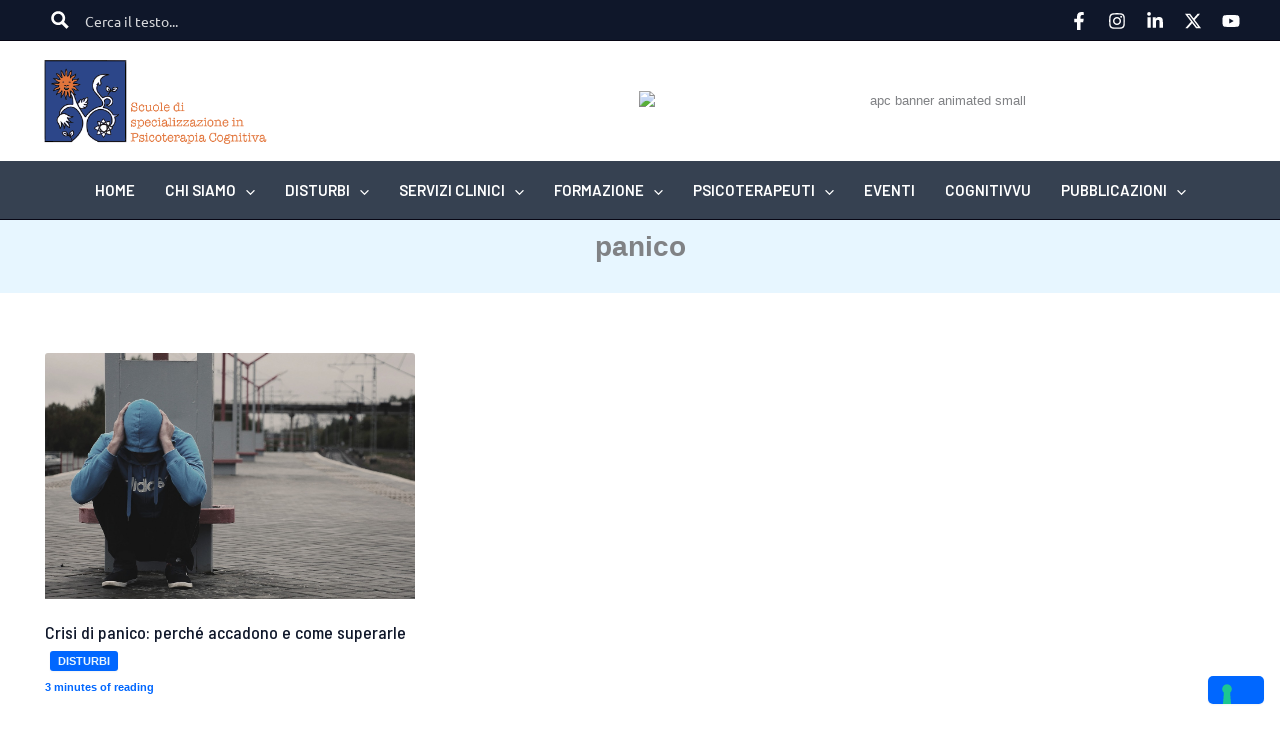

--- FILE ---
content_type: text/html; charset=UTF-8
request_url: https://apc.it/tag/panico/
body_size: 104761
content:
<!DOCTYPE html>
<html lang="it-IT">
<head>
<meta charset="UTF-8">
<script>
var gform;gform||(document.addEventListener("gform_main_scripts_loaded",function(){gform.scriptsLoaded=!0}),document.addEventListener("gform/theme/scripts_loaded",function(){gform.themeScriptsLoaded=!0}),window.addEventListener("DOMContentLoaded",function(){gform.domLoaded=!0}),gform={domLoaded:!1,scriptsLoaded:!1,themeScriptsLoaded:!1,isFormEditor:()=>"function"==typeof InitializeEditor,callIfLoaded:function(o){return!(!gform.domLoaded||!gform.scriptsLoaded||!gform.themeScriptsLoaded&&!gform.isFormEditor()||(gform.isFormEditor()&&console.warn("The use of gform.initializeOnLoaded() is deprecated in the form editor context and will be removed in Gravity Forms 3.1."),o(),0))},initializeOnLoaded:function(o){gform.callIfLoaded(o)||(document.addEventListener("gform_main_scripts_loaded",()=>{gform.scriptsLoaded=!0,gform.callIfLoaded(o)}),document.addEventListener("gform/theme/scripts_loaded",()=>{gform.themeScriptsLoaded=!0,gform.callIfLoaded(o)}),window.addEventListener("DOMContentLoaded",()=>{gform.domLoaded=!0,gform.callIfLoaded(o)}))},hooks:{action:{},filter:{}},addAction:function(o,r,e,t){gform.addHook("action",o,r,e,t)},addFilter:function(o,r,e,t){gform.addHook("filter",o,r,e,t)},doAction:function(o){gform.doHook("action",o,arguments)},applyFilters:function(o){return gform.doHook("filter",o,arguments)},removeAction:function(o,r){gform.removeHook("action",o,r)},removeFilter:function(o,r,e){gform.removeHook("filter",o,r,e)},addHook:function(o,r,e,t,n){null==gform.hooks[o][r]&&(gform.hooks[o][r]=[]);var d=gform.hooks[o][r];null==n&&(n=r+"_"+d.length),gform.hooks[o][r].push({tag:n,callable:e,priority:t=null==t?10:t})},doHook:function(r,o,e){var t;if(e=Array.prototype.slice.call(e,1),null!=gform.hooks[r][o]&&((o=gform.hooks[r][o]).sort(function(o,r){return o.priority-r.priority}),o.forEach(function(o){"function"!=typeof(t=o.callable)&&(t=window[t]),"action"==r?t.apply(null,e):e[0]=t.apply(null,e)})),"filter"==r)return e[0]},removeHook:function(o,r,t,n){var e;null!=gform.hooks[o][r]&&(e=(e=gform.hooks[o][r]).filter(function(o,r,e){return!!(null!=n&&n!=o.tag||null!=t&&t!=o.priority)}),gform.hooks[o][r]=e)}});
</script>

<meta name="viewport" content="width=device-width, initial-scale=1">
	<link rel="profile" href="https://gmpg.org/xfn/11"> 
	<meta name='robots' content='index, follow, max-image-preview:large, max-snippet:-1, max-video-preview:-1' />

	<!-- This site is optimized with the Yoast SEO Premium plugin v26.7 (Yoast SEO v26.7) - https://yoast.com/wordpress/plugins/seo/ -->
	<title>panico Archivi - Scuole di Specializzazione in Psicoterapia Cognitiva</title>
	<link rel="canonical" href="https://apc.it/tag/panico/" />
	<meta property="og:locale" content="it_IT" />
	<meta property="og:type" content="article" />
	<meta property="og:title" content="panico Archivi" />
	<meta property="og:url" content="https://apc.it/tag/panico/" />
	<meta property="og:site_name" content="Scuole di Specializzazione in Psicoterapia Cognitiva" />
	<meta name="twitter:card" content="summary_large_image" />
	<meta name="twitter:site" content="@SPC_APC" />
	<script type="application/ld+json" class="yoast-schema-graph">{"@context":"https://schema.org","@graph":[{"@type":"CollectionPage","@id":"https://apc.it/tag/panico/","url":"https://apc.it/tag/panico/","name":"panico Archivi - Scuole di Specializzazione in Psicoterapia Cognitiva","isPartOf":{"@id":"https://apc.it/#website"},"primaryImageOfPage":{"@id":"https://apc.it/tag/panico/#primaryimage"},"image":{"@id":"https://apc.it/tag/panico/#primaryimage"},"thumbnailUrl":"https://apc.it/wp-content/uploads/2018/11/station-1848972_1280.jpg","breadcrumb":{"@id":"https://apc.it/tag/panico/#breadcrumb"},"inLanguage":"it-IT"},{"@type":"ImageObject","inLanguage":"it-IT","@id":"https://apc.it/tag/panico/#primaryimage","url":"https://apc.it/wp-content/uploads/2018/11/station-1848972_1280.jpg","contentUrl":"https://apc.it/wp-content/uploads/2018/11/station-1848972_1280.jpg","width":1280,"height":853,"caption":"uomo alla stazione che ha un attacco di panico"},{"@type":"BreadcrumbList","@id":"https://apc.it/tag/panico/#breadcrumb","itemListElement":[{"@type":"ListItem","position":1,"name":"Home","item":"https://apc.it/"},{"@type":"ListItem","position":2,"name":"panico"}]},{"@type":"WebSite","@id":"https://apc.it/#website","url":"https://apc.it/","name":"Scuole di Specializzazione in Psicoterapia Cognitiva","description":"Associazione di Psicologia Cognitiva, Scuola di Psicoterapia Cognitiva, Associazione Italiana di Psicoterapia Cognitiva, Istituto Gabriele Buccola","publisher":{"@id":"https://apc.it/#organization"},"potentialAction":[{"@type":"SearchAction","target":{"@type":"EntryPoint","urlTemplate":"https://apc.it/?s={search_term_string}"},"query-input":{"@type":"PropertyValueSpecification","valueRequired":true,"valueName":"search_term_string"}}],"inLanguage":"it-IT"},{"@type":"Organization","@id":"https://apc.it/#organization","name":"Scuole di Specializzazione in Psicoterapia Cognitiva","url":"https://apc.it/","logo":{"@type":"ImageObject","inLanguage":"it-IT","@id":"https://apc.it/#/schema/logo/image/","url":"https://apc.it/wp-content/uploads/2024/01/logo-Scuole-con-scritta-trasp-arancio.png","contentUrl":"https://apc.it/wp-content/uploads/2024/01/logo-Scuole-con-scritta-trasp-arancio.png","width":767,"height":297,"caption":"Scuole di Specializzazione in Psicoterapia Cognitiva"},"image":{"@id":"https://apc.it/#/schema/logo/image/"},"sameAs":["https://www.facebook.com/ScuoleAPCeSPC","https://x.com/SPC_APC","https://www.instagram.com/scuole.psicoterapia.cognitiva/","https://www.linkedin.com/company/apc-sspc/","https://www.youtube.com/user/APCROMA"]}]}</script>
	<!-- / Yoast SEO Premium plugin. -->


<link rel='dns-prefetch' href='//cdn.iubenda.com' />
<link rel="alternate" type="application/rss+xml" title="Scuole di Specializzazione in Psicoterapia Cognitiva &raquo; Feed" href="https://apc.it/feed/" />
<link rel="alternate" type="application/rss+xml" title="Scuole di Specializzazione in Psicoterapia Cognitiva &raquo; Feed dei commenti" href="https://apc.it/comments/feed/" />
<link rel="alternate" type="application/rss+xml" title="Scuole di Specializzazione in Psicoterapia Cognitiva &raquo; panico Feed del tag" href="https://apc.it/tag/panico/feed/" />
<style id='wp-img-auto-sizes-contain-inline-css'>
img:is([sizes=auto i],[sizes^="auto," i]){contain-intrinsic-size:3000px 1500px}
/*# sourceURL=wp-img-auto-sizes-contain-inline-css */
</style>

<link rel='stylesheet' id='toolset_bootstrap_4-css' href='https://apc.it/wp-content/plugins/toolset-blocks/vendor/toolset/toolset-common/res/lib/bootstrap4/css/bootstrap.min.css?ver=4.5.3' media='screen' />
<link rel='stylesheet' id='dashicons-css' href='https://apc.it/wp-includes/css/dashicons.min.css?ver=6.9' media='all' />
<link rel='stylesheet' id='post-views-counter-frontend-css' href='https://apc.it/wp-content/plugins/post-views-counter/css/frontend.css?ver=1.7.0' media='all' />
<link rel='stylesheet' id='astra-theme-css-css' href='https://apc.it/wp-content/themes/astra/assets/css/minified/main.min.css?ver=4.12.0' media='all' />
<style id='astra-theme-css-inline-css'>
:root{--ast-post-nav-space:0;--ast-container-default-xlg-padding:2.5em;--ast-container-default-lg-padding:2.5em;--ast-container-default-slg-padding:2em;--ast-container-default-md-padding:2.5em;--ast-container-default-sm-padding:2.5em;--ast-container-default-xs-padding:2.4em;--ast-container-default-xxs-padding:1.8em;--ast-code-block-background:#ECEFF3;--ast-comment-inputs-background:#F9FAFB;--ast-normal-container-width:1200px;--ast-narrow-container-width:750px;--ast-blog-title-font-weight:600;--ast-blog-meta-weight:600;--ast-global-color-primary:var(--ast-global-color-5);--ast-global-color-secondary:var(--ast-global-color-4);--ast-global-color-alternate-background:var(--ast-global-color-7);--ast-global-color-subtle-background:var(--ast-global-color-6);--ast-bg-style-guide:var( --ast-global-color-secondary,--ast-global-color-5 );--ast-shadow-style-guide:0px 0px 4px 0 #00000057;--ast-global-dark-bg-style:#fff;--ast-global-dark-lfs:#fbfbfb;--ast-widget-bg-color:#fafafa;--ast-wc-container-head-bg-color:#fbfbfb;--ast-title-layout-bg:#eeeeee;--ast-search-border-color:#e7e7e7;--ast-lifter-hover-bg:#e6e6e6;--ast-gallery-block-color:#000;--srfm-color-input-label:var(--ast-global-color-2);}html{font-size:106.25%;}a{color:var(--ast-global-color-0);}a:hover,a:focus{color:var(--ast-global-color-1);}body,button,input,select,textarea,.ast-button,.ast-custom-button{font-family:'Roboto',sans-serif;font-weight:400;font-size:17px;font-size:1rem;line-height:var(--ast-body-line-height,1.5);}blockquote{color:var(--ast-global-color-3);}h1,h2,h3,h4,h5,h6,.entry-content :where(h1,h2,h3,h4,h5,h6),.site-title,.site-title a{font-family:'Barlow Semi Condensed',sans-serif;font-weight:600;}.ast-site-identity .site-title a{color:var(--ast-global-color-2);}.site-title{font-size:26px;font-size:1.5294117647059rem;display:none;}header .custom-logo-link img{max-width:232px;width:232px;}.astra-logo-svg{width:232px;}.site-header .site-description{font-size:15px;font-size:0.88235294117647rem;display:none;}.entry-title{font-size:20px;font-size:1.1764705882353rem;}.ast-blog-single-element.ast-taxonomy-container a{font-size:12px;font-size:0.70588235294118rem;}.ast-blog-meta-container{font-size:13px;font-size:0.76470588235294rem;}.archive .ast-article-post .ast-article-inner,.blog .ast-article-post .ast-article-inner,.archive .ast-article-post .ast-article-inner:hover,.blog .ast-article-post .ast-article-inner:hover{border-top-left-radius:3px;border-top-right-radius:3px;border-bottom-right-radius:3px;border-bottom-left-radius:3px;overflow:hidden;}h1,.entry-content :where(h1){font-size:48px;font-size:2.8235294117647rem;font-weight:600;font-family:'Barlow Semi Condensed',sans-serif;line-height:1.2em;}h2,.entry-content :where(h2){font-size:38px;font-size:2.2352941176471rem;font-weight:600;font-family:'Barlow Semi Condensed',sans-serif;line-height:1.2em;}h3,.entry-content :where(h3){font-size:30px;font-size:1.7647058823529rem;font-weight:600;font-family:'Barlow Semi Condensed',sans-serif;line-height:1.2em;}h4,.entry-content :where(h4){font-size:24px;font-size:1.4117647058824rem;line-height:1.2em;font-weight:600;font-family:'Barlow Semi Condensed',sans-serif;}h5,.entry-content :where(h5){font-size:20px;font-size:1.1764705882353rem;line-height:1.3em;font-weight:600;font-family:'Barlow Semi Condensed',sans-serif;}h6,.entry-content :where(h6){font-size:17px;font-size:1rem;line-height:1.25em;font-weight:600;font-family:'Barlow Semi Condensed',sans-serif;}::selection{background-color:var(--ast-global-color-0);color:#ffffff;}body,h1,h2,h3,h4,h5,h6,.entry-title a,.entry-content :where(h1,h2,h3,h4,h5,h6){color:var(--ast-global-color-3);}.tagcloud a:hover,.tagcloud a:focus,.tagcloud a.current-item{color:#ffffff;border-color:var(--ast-global-color-0);background-color:var(--ast-global-color-0);}input:focus,input[type="text"]:focus,input[type="email"]:focus,input[type="url"]:focus,input[type="password"]:focus,input[type="reset"]:focus,input[type="search"]:focus,textarea:focus{border-color:var(--ast-global-color-0);}input[type="radio"]:checked,input[type=reset],input[type="checkbox"]:checked,input[type="checkbox"]:hover:checked,input[type="checkbox"]:focus:checked,input[type=range]::-webkit-slider-thumb{border-color:var(--ast-global-color-0);background-color:var(--ast-global-color-0);box-shadow:none;}.site-footer a:hover + .post-count,.site-footer a:focus + .post-count{background:var(--ast-global-color-0);border-color:var(--ast-global-color-0);}.single .nav-links .nav-previous,.single .nav-links .nav-next{color:var(--ast-global-color-0);}.entry-meta,.entry-meta *{line-height:1.45;color:var(--ast-global-color-0);}.entry-meta a:not(.ast-button):hover,.entry-meta a:not(.ast-button):hover *,.entry-meta a:not(.ast-button):focus,.entry-meta a:not(.ast-button):focus *,.page-links > .page-link,.page-links .page-link:hover,.post-navigation a:hover{color:var(--ast-global-color-1);}#cat option,.secondary .calendar_wrap thead a,.secondary .calendar_wrap thead a:visited{color:var(--ast-global-color-0);}.secondary .calendar_wrap #today,.ast-progress-val span{background:var(--ast-global-color-0);}.secondary a:hover + .post-count,.secondary a:focus + .post-count{background:var(--ast-global-color-0);border-color:var(--ast-global-color-0);}.calendar_wrap #today > a{color:#ffffff;}.page-links .page-link,.single .post-navigation a{color:var(--ast-global-color-3);}.ast-search-menu-icon .search-form button.search-submit{padding:0 4px;}.ast-search-menu-icon form.search-form{padding-right:0;}.ast-search-menu-icon.slide-search input.search-field{width:0;}.ast-header-search .ast-search-menu-icon.ast-dropdown-active .search-form,.ast-header-search .ast-search-menu-icon.ast-dropdown-active .search-field:focus{transition:all 0.2s;}.search-form input.search-field:focus{outline:none;}.ast-search-menu-icon .search-form button.search-submit:focus,.ast-theme-transparent-header .ast-header-search .ast-dropdown-active .ast-icon,.ast-theme-transparent-header .ast-inline-search .search-field:focus .ast-icon{color:var(--ast-global-color-1);}.ast-header-search .slide-search .search-form{border:2px solid var(--ast-global-color-0);}.ast-header-search .slide-search .search-field{background-color:(--ast-global-dark-bg-style);}.ast-archive-title{color:var(--ast-global-color-2);}.widget-title{font-size:24px;font-size:1.4117647058824rem;color:var(--ast-global-color-2);}.single .ast-author-details .author-title{color:var(--ast-global-color-1);}.ast-search-menu-icon.slide-search a:focus-visible:focus-visible,.astra-search-icon:focus-visible,#close:focus-visible,a:focus-visible,.ast-menu-toggle:focus-visible,.site .skip-link:focus-visible,.wp-block-loginout input:focus-visible,.wp-block-search.wp-block-search__button-inside .wp-block-search__inside-wrapper,.ast-header-navigation-arrow:focus-visible,.ast-orders-table__row .ast-orders-table__cell:focus-visible,a#ast-apply-coupon:focus-visible,#ast-apply-coupon:focus-visible,#close:focus-visible,.button.search-submit:focus-visible,#search_submit:focus,.normal-search:focus-visible,.ast-header-account-wrap:focus-visible,.astra-cart-drawer-close:focus,.ast-single-variation:focus,.ast-button:focus,.ast-builder-button-wrap:has(.ast-custom-button-link:focus),.ast-builder-button-wrap .ast-custom-button-link:focus{outline-style:dotted;outline-color:inherit;outline-width:thin;}input:focus,input[type="text"]:focus,input[type="email"]:focus,input[type="url"]:focus,input[type="password"]:focus,input[type="reset"]:focus,input[type="search"]:focus,input[type="number"]:focus,textarea:focus,.wp-block-search__input:focus,[data-section="section-header-mobile-trigger"] .ast-button-wrap .ast-mobile-menu-trigger-minimal:focus,.ast-mobile-popup-drawer.active .menu-toggle-close:focus,#ast-scroll-top:focus,#coupon_code:focus,#ast-coupon-code:focus{border-style:dotted;border-color:inherit;border-width:thin;}input{outline:none;}.ast-logo-title-inline .site-logo-img{padding-right:1em;}.site-logo-img img{ transition:all 0.2s linear;}body .ast-oembed-container *{position:absolute;top:0;width:100%;height:100%;left:0;}body .wp-block-embed-pocket-casts .ast-oembed-container *{position:unset;}.ast-single-post-featured-section + article {margin-top: 2em;}.site-content .ast-single-post-featured-section img {width: 100%;overflow: hidden;object-fit: cover;}.site > .ast-single-related-posts-container {margin-top: 0;}@media (min-width: 922px) {.ast-desktop .ast-container--narrow {max-width: var(--ast-narrow-container-width);margin: 0 auto;}}input[type="text"],input[type="number"],input[type="email"],input[type="url"],input[type="password"],input[type="search"],input[type=reset],input[type=tel],input[type=date],select,textarea{font-size:16px;font-style:normal;font-weight:400;line-height:24px;width:100%;padding:12px 16px;border-radius:4px;box-shadow:0px 1px 2px 0px rgba(0,0,0,0.05);color:var(--ast-form-input-text,#475569);}input[type="text"],input[type="number"],input[type="email"],input[type="url"],input[type="password"],input[type="search"],input[type=reset],input[type=tel],input[type=date],select{height:40px;}input[type="date"]{border-width:1px;border-style:solid;border-color:var(--ast-border-color);background:var( --ast-global-color-secondary,--ast-global-color-5 );}input[type="text"]:focus,input[type="number"]:focus,input[type="email"]:focus,input[type="url"]:focus,input[type="password"]:focus,input[type="search"]:focus,input[type=reset]:focus,input[type="tel"]:focus,input[type="date"]:focus,select:focus,textarea:focus{border-color:#046BD2;box-shadow:none;outline:none;color:var(--ast-form-input-focus-text,#475569);}label,legend{color:#111827;font-size:14px;font-style:normal;font-weight:500;line-height:20px;}select{padding:6px 10px;}fieldset{padding:30px;border-radius:4px;}button,.ast-button,.button,input[type="button"],input[type="reset"],input[type="submit"]{border-radius:4px;box-shadow:0px 1px 2px 0px rgba(0,0,0,0.05);}:root{--ast-comment-inputs-background:#FFF;}::placeholder{color:var(--ast-form-field-color,#9CA3AF);}::-ms-input-placeholder{color:var(--ast-form-field-color,#9CA3AF);}input[type="radio"].gfield-choice-input:checked,input[type="checkbox"].gfield-choice-input:checked,.ginput_container_consent input[type="checkbox"]:checked{border-color:inherit;background-color:inherit;}input[type="radio"].gfield-choice-input:focus,input[type="checkbox"].gfield-choice-input:focus,.ginput_container_consent input[type="checkbox"]:focus{border-style:disable;border-color:#046BD2;border-width:thin;box-shadow:none;outline:none;color:var(--ast-form-input-focus-text,#475569);}@media (max-width:921.9px){#ast-desktop-header{display:none;}}@media (min-width:922px){#ast-mobile-header{display:none;}}.wp-block-buttons.aligncenter{justify-content:center;}.ast-separate-container #primary,.ast-narrow-container #primary{padding-top:0px;}.ast-separate-container #primary,.ast-narrow-container #primary{padding-bottom:0px;}.wp-block-button.is-style-outline .wp-block-button__link{border-color:var(--ast-global-color-0);}div.wp-block-button.is-style-outline > .wp-block-button__link:not(.has-text-color),div.wp-block-button.wp-block-button__link.is-style-outline:not(.has-text-color){color:var(--ast-global-color-0);}.wp-block-button.is-style-outline .wp-block-button__link:hover,.wp-block-buttons .wp-block-button.is-style-outline .wp-block-button__link:focus,.wp-block-buttons .wp-block-button.is-style-outline > .wp-block-button__link:not(.has-text-color):hover,.wp-block-buttons .wp-block-button.wp-block-button__link.is-style-outline:not(.has-text-color):hover{color:var(--ast-global-color-5);background-color:var(--ast-global-color-1);border-color:var(--ast-global-color-1);}.post-page-numbers.current .page-link,.ast-pagination .page-numbers.current{color:#ffffff;border-color:var(--ast-global-color-0);background-color:var(--ast-global-color-0);}.wp-block-buttons .wp-block-button.is-style-outline .wp-block-button__link.wp-element-button,.ast-outline-button,.wp-block-uagb-buttons-child .uagb-buttons-repeater.ast-outline-button{border-color:var(--ast-global-color-0);border-top-width:2px;border-right-width:2px;border-bottom-width:2px;border-left-width:2px;font-family:inherit;font-weight:500;font-size:16px;font-size:0.94117647058824rem;line-height:1em;padding-top:13px;padding-right:30px;padding-bottom:13px;padding-left:30px;}.wp-block-buttons .wp-block-button.is-style-outline > .wp-block-button__link:not(.has-text-color),.wp-block-buttons .wp-block-button.wp-block-button__link.is-style-outline:not(.has-text-color),.ast-outline-button{color:var(--ast-global-color-0);}.wp-block-button.is-style-outline .wp-block-button__link:hover,.wp-block-buttons .wp-block-button.is-style-outline .wp-block-button__link:focus,.wp-block-buttons .wp-block-button.is-style-outline > .wp-block-button__link:not(.has-text-color):hover,.wp-block-buttons .wp-block-button.wp-block-button__link.is-style-outline:not(.has-text-color):hover,.ast-outline-button:hover,.ast-outline-button:focus,.wp-block-uagb-buttons-child .uagb-buttons-repeater.ast-outline-button:hover,.wp-block-uagb-buttons-child .uagb-buttons-repeater.ast-outline-button:focus{color:var(--ast-global-color-5);background-color:var(--ast-global-color-1);border-color:var(--ast-global-color-1);}.wp-block-button .wp-block-button__link.wp-element-button.is-style-outline:not(.has-background),.wp-block-button.is-style-outline>.wp-block-button__link.wp-element-button:not(.has-background),.ast-outline-button{background-color:transparent;}.uagb-buttons-repeater.ast-outline-button{border-radius:9999px;}@media (max-width:921px){.wp-block-buttons .wp-block-button.is-style-outline .wp-block-button__link.wp-element-button,.ast-outline-button,.wp-block-uagb-buttons-child .uagb-buttons-repeater.ast-outline-button{padding-top:12px;padding-right:28px;padding-bottom:12px;padding-left:28px;}}@media (max-width:544px){.wp-block-buttons .wp-block-button.is-style-outline .wp-block-button__link.wp-element-button,.ast-outline-button,.wp-block-uagb-buttons-child .uagb-buttons-repeater.ast-outline-button{padding-top:10px;padding-right:24px;padding-bottom:10px;padding-left:24px;}}.entry-content[data-ast-blocks-layout] > figure{margin-bottom:1em;}h1.widget-title{font-weight:600;}h2.widget-title{font-weight:600;}h3.widget-title{font-weight:600;}.elementor-widget-container .elementor-loop-container .e-loop-item[data-elementor-type="loop-item"]{width:100%;} .content-area .elementor-widget-theme-post-content h1,.content-area .elementor-widget-theme-post-content h2,.content-area .elementor-widget-theme-post-content h3,.content-area .elementor-widget-theme-post-content h4,.content-area .elementor-widget-theme-post-content h5,.content-area .elementor-widget-theme-post-content h6{margin-top:1.5em;margin-bottom:calc(0.3em + 10px);}#page{display:flex;flex-direction:column;min-height:100vh;}.ast-404-layout-1 h1.page-title{color:var(--ast-global-color-2);}.single .post-navigation a{line-height:1em;height:inherit;}.error-404 .page-sub-title{font-size:1.5rem;font-weight:inherit;}.search .site-content .content-area .search-form{margin-bottom:0;}#page .site-content{flex-grow:1;}.widget{margin-bottom:1.25em;}#secondary li{line-height:1.5em;}#secondary .wp-block-group h2{margin-bottom:0.7em;}#secondary h2{font-size:1.7rem;}.ast-separate-container .ast-article-post,.ast-separate-container .ast-article-single,.ast-separate-container .comment-respond{padding:3em;}.ast-separate-container .ast-article-single .ast-article-single{padding:0;}.ast-article-single .wp-block-post-template-is-layout-grid{padding-left:0;}.ast-separate-container .comments-title,.ast-narrow-container .comments-title{padding:1.5em 2em;}.ast-page-builder-template .comment-form-textarea,.ast-comment-formwrap .ast-grid-common-col{padding:0;}.ast-comment-formwrap{padding:0;display:inline-flex;column-gap:20px;width:100%;margin-left:0;margin-right:0;}.comments-area textarea#comment:focus,.comments-area textarea#comment:active,.comments-area .ast-comment-formwrap input[type="text"]:focus,.comments-area .ast-comment-formwrap input[type="text"]:active {box-shadow:none;outline:none;}.archive.ast-page-builder-template .entry-header{margin-top:2em;}.ast-page-builder-template .ast-comment-formwrap{width:100%;}.entry-title{margin-bottom:0.6em;}.ast-archive-description p{font-size:inherit;font-weight:inherit;line-height:inherit;}.ast-separate-container .ast-comment-list li.depth-1,.hentry{margin-bottom:1.5em;}.site-content section.ast-archive-description{margin-bottom:2em;}@media (min-width:921px){.ast-left-sidebar.ast-page-builder-template #secondary,.archive.ast-right-sidebar.ast-page-builder-template .site-main{padding-left:20px;padding-right:20px;}}@media (max-width:544px){.ast-comment-formwrap.ast-row{column-gap:10px;display:inline-block;}#ast-commentform .ast-grid-common-col{position:relative;width:100%;}}@media (min-width:1201px){.ast-separate-container .ast-article-post,.ast-separate-container .ast-article-single,.ast-separate-container .ast-author-box,.ast-separate-container .ast-404-layout-1,.ast-separate-container .no-results{padding:3em;}} .content-area .elementor-widget-theme-post-content h1,.content-area .elementor-widget-theme-post-content h2,.content-area .elementor-widget-theme-post-content h3,.content-area .elementor-widget-theme-post-content h4,.content-area .elementor-widget-theme-post-content h5,.content-area .elementor-widget-theme-post-content h6{margin-top:1.5em;margin-bottom:calc(0.3em + 10px);}.elementor-loop-container .e-loop-item,.elementor-loop-container .ast-separate-container .ast-article-post,.elementor-loop-container .ast-separate-container .ast-article-single,.elementor-loop-container .ast-separate-container .comment-respond{padding:0px;}@media (max-width:921px){.ast-left-sidebar #content > .ast-container{display:flex;flex-direction:column-reverse;width:100%;}}@media (min-width:922px){.ast-separate-container.ast-right-sidebar #primary,.ast-separate-container.ast-left-sidebar #primary{border:0;}.search-no-results.ast-separate-container #primary{margin-bottom:4em;}}.elementor-widget-button .elementor-button{border-style:solid;text-decoration:none;border-top-width:0;border-right-width:0;border-left-width:0;border-bottom-width:0;}.elementor-button.elementor-size-sm,.elementor-button.elementor-size-xs,.elementor-button.elementor-size-md,.elementor-button.elementor-size-lg,.elementor-button.elementor-size-xl,.elementor-button{border-top-left-radius:5px;border-top-right-radius:5px;border-bottom-right-radius:5px;border-bottom-left-radius:5px;padding-top:14px;padding-right:28px;padding-bottom:14px;padding-left:28px;}@media (max-width:921px){.elementor-widget-button .elementor-button.elementor-size-sm,.elementor-widget-button .elementor-button.elementor-size-xs,.elementor-widget-button .elementor-button.elementor-size-md,.elementor-widget-button .elementor-button.elementor-size-lg,.elementor-widget-button .elementor-button.elementor-size-xl,.elementor-widget-button .elementor-button{padding-top:14px;padding-right:28px;padding-bottom:14px;padding-left:28px;}}@media (max-width:544px){.elementor-widget-button .elementor-button.elementor-size-sm,.elementor-widget-button .elementor-button.elementor-size-xs,.elementor-widget-button .elementor-button.elementor-size-md,.elementor-widget-button .elementor-button.elementor-size-lg,.elementor-widget-button .elementor-button.elementor-size-xl,.elementor-widget-button .elementor-button{padding-top:12px;padding-right:24px;padding-bottom:12px;padding-left:24px;}}.elementor-widget-button .elementor-button{border-color:var(--ast-global-color-0);background-color:var(--ast-global-color-0);}.elementor-widget-button .elementor-button:hover,.elementor-widget-button .elementor-button:focus{color:var(--ast-global-color-5);background-color:var(--ast-global-color-1);border-color:var(--ast-global-color-1);}.wp-block-button .wp-block-button__link ,.elementor-widget-button .elementor-button,.elementor-widget-button .elementor-button:visited{color:var(--ast-global-color-5);}.elementor-widget-button .elementor-button{font-weight:600;font-size:16px;font-size:0.94117647058824rem;line-height:1.1em;}body .elementor-button.elementor-size-sm,body .elementor-button.elementor-size-xs,body .elementor-button.elementor-size-md,body .elementor-button.elementor-size-lg,body .elementor-button.elementor-size-xl,body .elementor-button{font-size:16px;font-size:0.94117647058824rem;}.wp-block-button .wp-block-button__link:hover,.wp-block-button .wp-block-button__link:focus{color:var(--ast-global-color-5);background-color:var(--ast-global-color-1);border-color:var(--ast-global-color-1);}.elementor-widget-heading h1.elementor-heading-title{line-height:1.2em;}.elementor-widget-heading h2.elementor-heading-title{line-height:1.2em;}.elementor-widget-heading h3.elementor-heading-title{line-height:1.2em;}.elementor-widget-heading h4.elementor-heading-title{line-height:1.2em;}.elementor-widget-heading h5.elementor-heading-title{line-height:1.3em;}.elementor-widget-heading h6.elementor-heading-title{line-height:1.25em;}.wp-block-button .wp-block-button__link,.wp-block-search .wp-block-search__button,body .wp-block-file .wp-block-file__button{border-color:var(--ast-global-color-0);background-color:var(--ast-global-color-0);color:var(--ast-global-color-5);font-family:inherit;font-weight:600;line-height:1.1em;font-size:16px;font-size:0.94117647058824rem;border-top-left-radius:5px;border-top-right-radius:5px;border-bottom-right-radius:5px;border-bottom-left-radius:5px;padding-top:14px;padding-right:28px;padding-bottom:14px;padding-left:28px;}@media (max-width:921px){.wp-block-button .wp-block-button__link,.wp-block-search .wp-block-search__button,body .wp-block-file .wp-block-file__button{padding-top:14px;padding-right:28px;padding-bottom:14px;padding-left:28px;}}@media (max-width:544px){.wp-block-button .wp-block-button__link,.wp-block-search .wp-block-search__button,body .wp-block-file .wp-block-file__button{padding-top:12px;padding-right:24px;padding-bottom:12px;padding-left:24px;}}.menu-toggle,button,.ast-button,.ast-custom-button,.button,input#submit,input[type="button"],input[type="submit"],input[type="reset"],#comments .submit,.search .search-submit,form[CLASS*="wp-block-search__"].wp-block-search .wp-block-search__inside-wrapper .wp-block-search__button,body .wp-block-file .wp-block-file__button,.search .search-submit{border-style:solid;border-top-width:0;border-right-width:0;border-left-width:0;border-bottom-width:0;color:var(--ast-global-color-5);border-color:var(--ast-global-color-0);background-color:var(--ast-global-color-0);padding-top:14px;padding-right:28px;padding-bottom:14px;padding-left:28px;font-family:inherit;font-weight:600;font-size:16px;font-size:0.94117647058824rem;line-height:1.1em;border-top-left-radius:5px;border-top-right-radius:5px;border-bottom-right-radius:5px;border-bottom-left-radius:5px;}button:focus,.menu-toggle:hover,button:hover,.ast-button:hover,.ast-custom-button:hover .button:hover,.ast-custom-button:hover ,input[type=reset]:hover,input[type=reset]:focus,input#submit:hover,input#submit:focus,input[type="button"]:hover,input[type="button"]:focus,input[type="submit"]:hover,input[type="submit"]:focus,form[CLASS*="wp-block-search__"].wp-block-search .wp-block-search__inside-wrapper .wp-block-search__button:hover,form[CLASS*="wp-block-search__"].wp-block-search .wp-block-search__inside-wrapper .wp-block-search__button:focus,body .wp-block-file .wp-block-file__button:hover,body .wp-block-file .wp-block-file__button:focus{color:var(--ast-global-color-5);background-color:var(--ast-global-color-1);border-color:var(--ast-global-color-1);}form[CLASS*="wp-block-search__"].wp-block-search .wp-block-search__inside-wrapper .wp-block-search__button.has-icon{padding-top:calc(14px - 3px);padding-right:calc(28px - 3px);padding-bottom:calc(14px - 3px);padding-left:calc(28px - 3px);}@media (max-width:921px){.menu-toggle,button,.ast-button,.ast-custom-button,.button,input#submit,input[type="button"],input[type="submit"],input[type="reset"],#comments .submit,.search .search-submit,form[CLASS*="wp-block-search__"].wp-block-search .wp-block-search__inside-wrapper .wp-block-search__button,body .wp-block-file .wp-block-file__button,.search .search-submit{padding-top:14px;padding-right:28px;padding-bottom:14px;padding-left:28px;}}@media (max-width:544px){.menu-toggle,button,.ast-button,.ast-custom-button,.button,input#submit,input[type="button"],input[type="submit"],input[type="reset"],#comments .submit,.search .search-submit,form[CLASS*="wp-block-search__"].wp-block-search .wp-block-search__inside-wrapper .wp-block-search__button,body .wp-block-file .wp-block-file__button,.search .search-submit{padding-top:12px;padding-right:24px;padding-bottom:12px;padding-left:24px;}}@media (max-width:921px){.ast-mobile-header-stack .main-header-bar .ast-search-menu-icon{display:inline-block;}.ast-header-break-point.ast-header-custom-item-outside .ast-mobile-header-stack .main-header-bar .ast-search-icon{margin:0;}.ast-comment-avatar-wrap img{max-width:2.5em;}.ast-comment-meta{padding:0 1.8888em 1.3333em;}}@media (min-width:544px){.ast-container{max-width:100%;}}@media (max-width:544px){.ast-separate-container .ast-article-post,.ast-separate-container .ast-article-single,.ast-separate-container .comments-title,.ast-separate-container .ast-archive-description{padding:1.5em 1em;}.ast-separate-container #content .ast-container{padding-left:0.54em;padding-right:0.54em;}.ast-separate-container .ast-comment-list .bypostauthor{padding:.5em;}.ast-search-menu-icon.ast-dropdown-active .search-field{width:170px;}} #ast-mobile-header .ast-site-header-cart-li a{pointer-events:none;}@media (min-width:545px){.ast-page-builder-template .comments-area,.single.ast-page-builder-template .entry-header,.single.ast-page-builder-template .post-navigation,.single.ast-page-builder-template .ast-single-related-posts-container{max-width:1240px;margin-left:auto;margin-right:auto;}}.ast-separate-container{background-color:var(--ast-global-color-4);background-image:none;}@media (max-width:921px){.widget-title{font-size:24px;font-size:1.4117647058824rem;}body,button,input,select,textarea,.ast-button,.ast-custom-button{font-size:17px;font-size:1rem;}#secondary,#secondary button,#secondary input,#secondary select,#secondary textarea{font-size:17px;font-size:1rem;}.site-title{display:none;}.site-header .site-description{display:none;}h1,.entry-content :where(h1){font-size:40px;font-size:2.3529411764706rem;}h2,.entry-content :where(h2){font-size:32px;font-size:1.8823529411765rem;}h3,.entry-content :where(h3){font-size:26px;font-size:1.5294117647059rem;}h4,.entry-content :where(h4){font-size:20px;font-size:1.1764705882353rem;}h5,.entry-content :where(h5){font-size:17px;font-size:1rem;}h6,.entry-content :where(h6){font-size:15px;font-size:0.88235294117647rem;}}@media (max-width:544px){.widget-title{font-size:24px;font-size:1.4117647058824rem;}body,button,input,select,textarea,.ast-button,.ast-custom-button{font-size:17px;font-size:1rem;}#secondary,#secondary button,#secondary input,#secondary select,#secondary textarea{font-size:17px;font-size:1rem;}.site-title{display:none;}.site-header .site-description{display:none;}h1,.entry-content :where(h1){font-size:32px;font-size:1.8823529411765rem;}h2,.entry-content :where(h2){font-size:25px;font-size:1.4705882352941rem;}h3,.entry-content :where(h3){font-size:22px;font-size:1.2941176470588rem;}h4,.entry-content :where(h4){font-size:18px;font-size:1.0588235294118rem;}h5,.entry-content :where(h5){font-size:15px;font-size:0.88235294117647rem;}h6,.entry-content :where(h6){font-size:13px;font-size:0.76470588235294rem;}header .custom-logo-link img,.ast-header-break-point .site-branding img,.ast-header-break-point .custom-logo-link img{max-width:135px;width:135px;}.astra-logo-svg{width:135px;}.astra-logo-svg:not(.sticky-custom-logo .astra-logo-svg,.transparent-custom-logo .astra-logo-svg,.advanced-header-logo .astra-logo-svg){height:30px;}.ast-header-break-point .site-logo-img .custom-mobile-logo-link img{max-width:135px;}}@media (max-width:544px){html{font-size:106.25%;}}@media (min-width:922px){.ast-container{max-width:1240px;}}@media (min-width:922px){.site-content .ast-container{display:flex;}}@media (max-width:921px){.site-content .ast-container{flex-direction:column;}}.ast-blog-layout-4-grid .ast-article-post{border:0;}.ast-blog-layout-4-grid .ast-article-inner .wp-post-image{width:100%;}.ast-separate-container .ast-article-post{padding:1.5em;}.ast-blog-layout-4-grid .ast-row{display:flex;flex-wrap:wrap;flex-flow:row wrap;align-items:stretch;}.ast-row .blog-layout-4 .post-content,.blog-layout-4 .post-thumb{padding-left:0;padding-right:0;}.ast-article-post.remove-featured-img-padding .blog-layout-4 .post-content .ast-blog-featured-section:first-child .post-thumb-img-content{margin-top:-1.5em;}.ast-article-post.remove-featured-img-padding .blog-layout-4 .post-content .ast-blog-featured-section .post-thumb-img-content{margin-left:-1.5em;margin-right:-1.5em;}@media (max-width:921px){.ast-blog-layout-4-grid .ast-article-post{width:100%;}}.ast-blog-layout-6-grid .ast-blog-featured-section:before { content: ""; }.ast-article-post .post-thumb-img-content img{aspect-ratio:9/9;width:100%;}.ast-article-post .post-thumb-img-content img{object-fit:cover;}.ast-article-post .post-thumb-img-content{overflow:hidden;}.ast-article-post .post-thumb-img-content img{transform:scale(1);transition:transform .5s ease;}.ast-article-post:hover .post-thumb-img-content img{transform:scale(1.1);}.cat-links.badge a,.tags-links.badge a {padding: 4px 8px;border-radius: 3px;font-weight: 400;}.cat-links.underline a,.tags-links.underline a{text-decoration: underline;}@media (min-width:922px){.main-header-menu .sub-menu .menu-item.ast-left-align-sub-menu:hover > .sub-menu,.main-header-menu .sub-menu .menu-item.ast-left-align-sub-menu.focus > .sub-menu{margin-left:-0px;}}.entry-content li > p{margin-bottom:0;}.wp-block-file {display: flex;align-items: center;flex-wrap: wrap;justify-content: space-between;}.wp-block-pullquote {border: none;}.wp-block-pullquote blockquote::before {content: "\201D";font-family: "Helvetica",sans-serif;display: flex;transform: rotate( 180deg );font-size: 6rem;font-style: normal;line-height: 1;font-weight: bold;align-items: center;justify-content: center;}.has-text-align-right > blockquote::before {justify-content: flex-start;}.has-text-align-left > blockquote::before {justify-content: flex-end;}figure.wp-block-pullquote.is-style-solid-color blockquote {max-width: 100%;text-align: inherit;}:root {--wp--custom--ast-default-block-top-padding: 3em;--wp--custom--ast-default-block-right-padding: 3em;--wp--custom--ast-default-block-bottom-padding: 3em;--wp--custom--ast-default-block-left-padding: 3em;--wp--custom--ast-container-width: 1200px;--wp--custom--ast-content-width-size: 1200px;--wp--custom--ast-wide-width-size: calc(1200px + var(--wp--custom--ast-default-block-left-padding) + var(--wp--custom--ast-default-block-right-padding));}.ast-narrow-container {--wp--custom--ast-content-width-size: 750px;--wp--custom--ast-wide-width-size: 750px;}@media(max-width: 921px) {:root {--wp--custom--ast-default-block-top-padding: 3em;--wp--custom--ast-default-block-right-padding: 2em;--wp--custom--ast-default-block-bottom-padding: 3em;--wp--custom--ast-default-block-left-padding: 2em;}}@media(max-width: 544px) {:root {--wp--custom--ast-default-block-top-padding: 3em;--wp--custom--ast-default-block-right-padding: 1.5em;--wp--custom--ast-default-block-bottom-padding: 3em;--wp--custom--ast-default-block-left-padding: 1.5em;}}.entry-content > .wp-block-group,.entry-content > .wp-block-cover,.entry-content > .wp-block-columns {padding-top: var(--wp--custom--ast-default-block-top-padding);padding-right: var(--wp--custom--ast-default-block-right-padding);padding-bottom: var(--wp--custom--ast-default-block-bottom-padding);padding-left: var(--wp--custom--ast-default-block-left-padding);}.ast-plain-container.ast-no-sidebar .entry-content > .alignfull,.ast-page-builder-template .ast-no-sidebar .entry-content > .alignfull {margin-left: calc( -50vw + 50%);margin-right: calc( -50vw + 50%);max-width: 100vw;width: 100vw;}.ast-plain-container.ast-no-sidebar .entry-content .alignfull .alignfull,.ast-page-builder-template.ast-no-sidebar .entry-content .alignfull .alignfull,.ast-plain-container.ast-no-sidebar .entry-content .alignfull .alignwide,.ast-page-builder-template.ast-no-sidebar .entry-content .alignfull .alignwide,.ast-plain-container.ast-no-sidebar .entry-content .alignwide .alignfull,.ast-page-builder-template.ast-no-sidebar .entry-content .alignwide .alignfull,.ast-plain-container.ast-no-sidebar .entry-content .alignwide .alignwide,.ast-page-builder-template.ast-no-sidebar .entry-content .alignwide .alignwide,.ast-plain-container.ast-no-sidebar .entry-content .wp-block-column .alignfull,.ast-page-builder-template.ast-no-sidebar .entry-content .wp-block-column .alignfull,.ast-plain-container.ast-no-sidebar .entry-content .wp-block-column .alignwide,.ast-page-builder-template.ast-no-sidebar .entry-content .wp-block-column .alignwide {margin-left: auto;margin-right: auto;width: 100%;}[data-ast-blocks-layout] .wp-block-separator:not(.is-style-dots) {height: 0;}[data-ast-blocks-layout] .wp-block-separator {margin: 20px auto;}[data-ast-blocks-layout] .wp-block-separator:not(.is-style-wide):not(.is-style-dots) {max-width: 100px;}[data-ast-blocks-layout] .wp-block-separator.has-background {padding: 0;}.entry-content[data-ast-blocks-layout] > * {max-width: var(--wp--custom--ast-content-width-size);margin-left: auto;margin-right: auto;}.entry-content[data-ast-blocks-layout] > .alignwide {max-width: var(--wp--custom--ast-wide-width-size);}.entry-content[data-ast-blocks-layout] .alignfull {max-width: none;}.entry-content .wp-block-columns {margin-bottom: 0;}blockquote {margin: 1.5em;border-color: rgba(0,0,0,0.05);}.wp-block-quote:not(.has-text-align-right):not(.has-text-align-center) {border-left: 5px solid rgba(0,0,0,0.05);}.has-text-align-right > blockquote,blockquote.has-text-align-right {border-right: 5px solid rgba(0,0,0,0.05);}.has-text-align-left > blockquote,blockquote.has-text-align-left {border-left: 5px solid rgba(0,0,0,0.05);}.wp-block-site-tagline,.wp-block-latest-posts .read-more {margin-top: 15px;}.wp-block-loginout p label {display: block;}.wp-block-loginout p:not(.login-remember):not(.login-submit) input {width: 100%;}.wp-block-loginout input:focus {border-color: transparent;}.wp-block-loginout input:focus {outline: thin dotted;}.entry-content .wp-block-media-text .wp-block-media-text__content {padding: 0 0 0 8%;}.entry-content .wp-block-media-text.has-media-on-the-right .wp-block-media-text__content {padding: 0 8% 0 0;}.entry-content .wp-block-media-text.has-background .wp-block-media-text__content {padding: 8%;}.entry-content .wp-block-cover:not([class*="background-color"]):not(.has-text-color.has-link-color) .wp-block-cover__inner-container,.entry-content .wp-block-cover:not([class*="background-color"]) .wp-block-cover-image-text,.entry-content .wp-block-cover:not([class*="background-color"]) .wp-block-cover-text,.entry-content .wp-block-cover-image:not([class*="background-color"]) .wp-block-cover__inner-container,.entry-content .wp-block-cover-image:not([class*="background-color"]) .wp-block-cover-image-text,.entry-content .wp-block-cover-image:not([class*="background-color"]) .wp-block-cover-text {color: var(--ast-global-color-primary,var(--ast-global-color-5));}.wp-block-loginout .login-remember input {width: 1.1rem;height: 1.1rem;margin: 0 5px 4px 0;vertical-align: middle;}.wp-block-latest-posts > li > *:first-child,.wp-block-latest-posts:not(.is-grid) > li:first-child {margin-top: 0;}.entry-content > .wp-block-buttons,.entry-content > .wp-block-uagb-buttons {margin-bottom: 1.5em;}.wp-block-search__inside-wrapper .wp-block-search__input {padding: 0 10px;color: var(--ast-global-color-3);background: var(--ast-global-color-primary,var(--ast-global-color-5));border-color: var(--ast-border-color);}.wp-block-latest-posts .read-more {margin-bottom: 1.5em;}.wp-block-search__no-button .wp-block-search__inside-wrapper .wp-block-search__input {padding-top: 5px;padding-bottom: 5px;}.wp-block-latest-posts .wp-block-latest-posts__post-date,.wp-block-latest-posts .wp-block-latest-posts__post-author {font-size: 1rem;}.wp-block-latest-posts > li > *,.wp-block-latest-posts:not(.is-grid) > li {margin-top: 12px;margin-bottom: 12px;}.ast-page-builder-template .entry-content[data-ast-blocks-layout] > .alignwide:where(:not(.uagb-is-root-container):not(.spectra-is-root-container)) > * {max-width: var(--wp--custom--ast-wide-width-size);}.ast-page-builder-template .entry-content[data-ast-blocks-layout] > .inherit-container-width > *,.ast-page-builder-template .entry-content[data-ast-blocks-layout] > *:not(.wp-block-group):where(:not(.uagb-is-root-container):not(.spectra-is-root-container)) > *,.entry-content[data-ast-blocks-layout] > .wp-block-cover .wp-block-cover__inner-container {max-width: none ;margin-left: auto;margin-right: auto;}.ast-page-builder-template .entry-content[data-ast-blocks-layout] > *,.ast-page-builder-template .entry-content[data-ast-blocks-layout] > .alignfull:where(:not(.wp-block-group):not(.uagb-is-root-container):not(.spectra-is-root-container)) > * {max-width: none;}.entry-content[data-ast-blocks-layout] .wp-block-cover:not(.alignleft):not(.alignright) {width: auto;}@media(max-width: 1200px) {.ast-separate-container .entry-content > .alignfull,.ast-separate-container .entry-content[data-ast-blocks-layout] > .alignwide,.ast-plain-container .entry-content[data-ast-blocks-layout] > .alignwide,.ast-plain-container .entry-content .alignfull {margin-left: calc(-1 * min(0px,20px)) ;margin-right: calc(-1 * min(0px,20px));}}@media(min-width: 1201px) {.ast-separate-container .entry-content > .alignfull {margin-left: calc(-1 * 0px );margin-right: calc(-1 * 0px );}.ast-separate-container .entry-content[data-ast-blocks-layout] > .alignwide,.ast-plain-container .entry-content[data-ast-blocks-layout] > .alignwide {margin-left: auto;margin-right: auto;}}@media(min-width: 921px) {.ast-separate-container .entry-content .wp-block-group.alignwide:not(.inherit-container-width) > :where(:not(.alignleft):not(.alignright)),.ast-plain-container .entry-content .wp-block-group.alignwide:not(.inherit-container-width) > :where(:not(.alignleft):not(.alignright)) {max-width: calc( var(--wp--custom--ast-content-width-size) + 80px );}.ast-plain-container.ast-right-sidebar .entry-content[data-ast-blocks-layout] .alignfull,.ast-plain-container.ast-left-sidebar .entry-content[data-ast-blocks-layout] .alignfull {margin-left: -60px;margin-right: -60px;}}@media(min-width: 544px) {.entry-content > .alignleft {margin-right: 20px;}.entry-content > .alignright {margin-left: 20px;}}@media (max-width:544px){.wp-block-columns .wp-block-column:not(:last-child){margin-bottom:20px;}.wp-block-latest-posts{margin:0;}}@media( max-width: 600px ) {.entry-content .wp-block-media-text .wp-block-media-text__content,.entry-content .wp-block-media-text.has-media-on-the-right .wp-block-media-text__content {padding: 8% 0 0;}.entry-content .wp-block-media-text.has-background .wp-block-media-text__content {padding: 8%;}}.ast-page-builder-template .entry-header {padding-left: 0;}.ast-narrow-container .site-content .wp-block-uagb-image--align-full .wp-block-uagb-image__figure {max-width: 100%;margin-left: auto;margin-right: auto;}.entry-content ul,.entry-content ol {padding: revert;margin: revert;padding-left: 20px;}:root .has-ast-global-color-0-color{color:var(--ast-global-color-0);}:root .has-ast-global-color-0-background-color{background-color:var(--ast-global-color-0);}:root .wp-block-button .has-ast-global-color-0-color{color:var(--ast-global-color-0);}:root .wp-block-button .has-ast-global-color-0-background-color{background-color:var(--ast-global-color-0);}:root .has-ast-global-color-1-color{color:var(--ast-global-color-1);}:root .has-ast-global-color-1-background-color{background-color:var(--ast-global-color-1);}:root .wp-block-button .has-ast-global-color-1-color{color:var(--ast-global-color-1);}:root .wp-block-button .has-ast-global-color-1-background-color{background-color:var(--ast-global-color-1);}:root .has-ast-global-color-2-color{color:var(--ast-global-color-2);}:root .has-ast-global-color-2-background-color{background-color:var(--ast-global-color-2);}:root .wp-block-button .has-ast-global-color-2-color{color:var(--ast-global-color-2);}:root .wp-block-button .has-ast-global-color-2-background-color{background-color:var(--ast-global-color-2);}:root .has-ast-global-color-3-color{color:var(--ast-global-color-3);}:root .has-ast-global-color-3-background-color{background-color:var(--ast-global-color-3);}:root .wp-block-button .has-ast-global-color-3-color{color:var(--ast-global-color-3);}:root .wp-block-button .has-ast-global-color-3-background-color{background-color:var(--ast-global-color-3);}:root .has-ast-global-color-4-color{color:var(--ast-global-color-4);}:root .has-ast-global-color-4-background-color{background-color:var(--ast-global-color-4);}:root .wp-block-button .has-ast-global-color-4-color{color:var(--ast-global-color-4);}:root .wp-block-button .has-ast-global-color-4-background-color{background-color:var(--ast-global-color-4);}:root .has-ast-global-color-5-color{color:var(--ast-global-color-5);}:root .has-ast-global-color-5-background-color{background-color:var(--ast-global-color-5);}:root .wp-block-button .has-ast-global-color-5-color{color:var(--ast-global-color-5);}:root .wp-block-button .has-ast-global-color-5-background-color{background-color:var(--ast-global-color-5);}:root .has-ast-global-color-6-color{color:var(--ast-global-color-6);}:root .has-ast-global-color-6-background-color{background-color:var(--ast-global-color-6);}:root .wp-block-button .has-ast-global-color-6-color{color:var(--ast-global-color-6);}:root .wp-block-button .has-ast-global-color-6-background-color{background-color:var(--ast-global-color-6);}:root .has-ast-global-color-7-color{color:var(--ast-global-color-7);}:root .has-ast-global-color-7-background-color{background-color:var(--ast-global-color-7);}:root .wp-block-button .has-ast-global-color-7-color{color:var(--ast-global-color-7);}:root .wp-block-button .has-ast-global-color-7-background-color{background-color:var(--ast-global-color-7);}:root .has-ast-global-color-8-color{color:var(--ast-global-color-8);}:root .has-ast-global-color-8-background-color{background-color:var(--ast-global-color-8);}:root .wp-block-button .has-ast-global-color-8-color{color:var(--ast-global-color-8);}:root .wp-block-button .has-ast-global-color-8-background-color{background-color:var(--ast-global-color-8);}:root{--ast-global-color-0:#0067FF;--ast-global-color-1:#005EE9;--ast-global-color-2:#0F172A;--ast-global-color-3:#364151;--ast-global-color-4:#FFFFFF;--ast-global-color-5:#E7F6FF;--ast-global-color-6:#070614;--ast-global-color-7:#D1DAE5;--ast-global-color-8:#222222;}:root {--ast-border-color : var(--ast-global-color-6);}.ast-archive-entry-banner {-js-display: flex;display: flex;flex-direction: column;justify-content: center;text-align: center;position: relative;background: var(--ast-title-layout-bg);}.ast-archive-entry-banner[data-banner-width-type="custom"] {margin: 0 auto;width: 100%;}.ast-archive-entry-banner[data-banner-layout="layout-1"] {background: inherit;padding: 20px 0;text-align: left;}.ast-archive-entry-banner[data-post-type="post"]{justify-content:center;padding-top:0em;padding-right:0em;padding-bottom:2em;padding-left:0em;}.ast-archive-entry-banner[data-post-type="post"] .ast-container{width:100%;}.ast-archive-entry-banner[data-post-type="post"] .ast-container h1{font-weight:600;font-size:32px;font-size:1.8823529411765rem;}.ast-page-builder-template .ast-archive-entry-banner[data-post-type="post"] .ast-container{max-width:100%;}.ast-narrow-container .ast-archive-entry-banner[data-post-type="post"] .ast-container{max-width:750px;}.ast-archive-entry-banner[data-post-type="post"] .ast-container > *:not(:last-child){margin-bottom:10px;}.ast-archive-entry-banner[data-post-type="post"] .ast-container > *:last-child{margin-bottom:0;}.ast-archive-entry-banner[data-post-type="post"][data-banner-background-type="custom"]{background-color:var(--ast-global-color-5);background-image:none;}@media (min-width:922px){.ast-narrow-container .ast-archive-entry-banner[data-post-type="post"] .ast-container{max-width:750px;padding-left:0;padding-right:0;}}@media (max-width:921px){.ast-archive-entry-banner[data-post-type="post"] .ast-container{padding-left:0;padding-right:0;}}.ast-breadcrumbs .trail-browse,.ast-breadcrumbs .trail-items,.ast-breadcrumbs .trail-items li{display:inline-block;margin:0;padding:0;border:none;background:inherit;text-indent:0;text-decoration:none;}.ast-breadcrumbs .trail-browse{font-size:inherit;font-style:inherit;font-weight:inherit;color:inherit;}.ast-breadcrumbs .trail-items{list-style:none;}.trail-items li::after{padding:0 0.3em;content:"\00bb";}.trail-items li:last-of-type::after{display:none;}h1,h2,h3,h4,h5,h6,.entry-content :where(h1,h2,h3,h4,h5,h6){color:var(--ast-global-color-2);}.entry-title a{color:var(--ast-global-color-2);}@media (max-width:921px){.ast-builder-grid-row-container.ast-builder-grid-row-tablet-3-firstrow .ast-builder-grid-row > *:first-child,.ast-builder-grid-row-container.ast-builder-grid-row-tablet-3-lastrow .ast-builder-grid-row > *:last-child{grid-column:1 / -1;}}@media (max-width:544px){.ast-builder-grid-row-container.ast-builder-grid-row-mobile-3-firstrow .ast-builder-grid-row > *:first-child,.ast-builder-grid-row-container.ast-builder-grid-row-mobile-3-lastrow .ast-builder-grid-row > *:last-child{grid-column:1 / -1;}}.ast-builder-layout-element[data-section="title_tagline"]{display:flex;}@media (max-width:921px){.ast-header-break-point .ast-builder-layout-element[data-section="title_tagline"]{display:flex;}}@media (max-width:544px){.ast-header-break-point .ast-builder-layout-element[data-section="title_tagline"]{display:flex;}}.ast-builder-menu-1{font-family:'Barlow',sans-serif;font-weight:600;text-transform:uppercase;}.ast-builder-menu-1 .menu-item > .menu-link{line-height:1.2em;font-size:17px;font-size:1rem;color:var(--ast-global-color-4);}.ast-builder-menu-1 .menu-item > .ast-menu-toggle{color:var(--ast-global-color-4);}.ast-builder-menu-1 .menu-item:hover > .menu-link,.ast-builder-menu-1 .inline-on-mobile .menu-item:hover > .ast-menu-toggle{color:#e3763d;}.ast-builder-menu-1 .menu-item:hover > .ast-menu-toggle{color:#e3763d;}.ast-builder-menu-1 .menu-item.current-menu-item > .menu-link,.ast-builder-menu-1 .inline-on-mobile .menu-item.current-menu-item > .ast-menu-toggle,.ast-builder-menu-1 .current-menu-ancestor > .menu-link{color:#f3854a;}.ast-builder-menu-1 .menu-item.current-menu-item > .ast-menu-toggle{color:#f3854a;}.ast-builder-menu-1 .sub-menu,.ast-builder-menu-1 .inline-on-mobile .sub-menu{border-top-width:0px;border-bottom-width:0px;border-right-width:0px;border-left-width:0px;border-color:var(--ast-global-color-5);border-style:solid;}.ast-builder-menu-1 .sub-menu .sub-menu{top:0px;}.ast-builder-menu-1 .main-header-menu > .menu-item > .sub-menu,.ast-builder-menu-1 .main-header-menu > .menu-item > .astra-full-megamenu-wrapper{margin-top:19px;}.ast-desktop .ast-builder-menu-1 .main-header-menu > .menu-item > .sub-menu:before,.ast-desktop .ast-builder-menu-1 .main-header-menu > .menu-item > .astra-full-megamenu-wrapper:before{height:calc( 19px + 0px + 5px );}.ast-desktop .ast-builder-menu-1 .menu-item .sub-menu .menu-link{border-style:none;}@media (max-width:921px){.ast-header-break-point .ast-builder-menu-1 .menu-item.menu-item-has-children > .ast-menu-toggle{top:0;}.ast-builder-menu-1 .inline-on-mobile .menu-item.menu-item-has-children > .ast-menu-toggle{right:-15px;}.ast-builder-menu-1 .menu-item-has-children > .menu-link:after{content:unset;}.ast-builder-menu-1 .main-header-menu > .menu-item > .sub-menu,.ast-builder-menu-1 .main-header-menu > .menu-item > .astra-full-megamenu-wrapper{margin-top:0;}}@media (max-width:544px){.ast-header-break-point .ast-builder-menu-1 .menu-item.menu-item-has-children > .ast-menu-toggle{top:0;}.ast-builder-menu-1 .main-header-menu > .menu-item > .sub-menu,.ast-builder-menu-1 .main-header-menu > .menu-item > .astra-full-megamenu-wrapper{margin-top:0;}}.ast-builder-menu-1{display:flex;}@media (max-width:921px){.ast-header-break-point .ast-builder-menu-1{display:flex;}}@media (max-width:544px){.ast-header-break-point .ast-builder-menu-1{display:flex;}}.ast-desktop .ast-menu-hover-style-underline > .menu-item > .menu-link:before,.ast-desktop .ast-menu-hover-style-overline > .menu-item > .menu-link:before {content: "";position: absolute;width: 100%;right: 50%;height: 1px;background-color: transparent;transform: scale(0,0) translate(-50%,0);transition: transform .3s ease-in-out,color .0s ease-in-out;}.ast-desktop .ast-menu-hover-style-underline > .menu-item:hover > .menu-link:before,.ast-desktop .ast-menu-hover-style-overline > .menu-item:hover > .menu-link:before {width: calc(100% - 1.2em);background-color: currentColor;transform: scale(1,1) translate(50%,0);}.ast-desktop .ast-menu-hover-style-underline > .menu-item > .menu-link:before {bottom: 0;}.ast-desktop .ast-menu-hover-style-overline > .menu-item > .menu-link:before {top: 0;}.ast-desktop .ast-menu-hover-style-zoom > .menu-item > .menu-link:hover {transition: all .3s ease;transform: scale(1.2);}.ast-builder-html-element img.alignnone{display:inline-block;}.ast-builder-html-element p:first-child{margin-top:0;}.ast-builder-html-element p:last-child{margin-bottom:0;}.ast-header-break-point .main-header-bar .ast-builder-html-element{line-height:1.85714285714286;}.ast-header-html-1 .ast-builder-html-element{font-size:15px;font-size:0.88235294117647rem;}.ast-header-html-1{font-size:15px;font-size:0.88235294117647rem;}.ast-header-html-1{display:flex;}@media (max-width:921px){.ast-header-break-point .ast-header-html-1{display:flex;}}@media (max-width:544px){.ast-header-break-point .ast-header-html-1{display:flex;}}.ast-header-html-2 .ast-builder-html-element{color:var(--ast-global-color-4);font-size:15px;font-size:0.88235294117647rem;}.ast-header-html-2{font-size:15px;font-size:0.88235294117647rem;}.ast-header-html-2{display:flex;}@media (max-width:921px){.ast-header-break-point .ast-header-html-2{display:flex;}}@media (max-width:544px){.ast-header-break-point .ast-header-html-2{display:flex;}}.ast-social-stack-desktop .ast-builder-social-element,.ast-social-stack-tablet .ast-builder-social-element,.ast-social-stack-mobile .ast-builder-social-element {margin-top: 6px;margin-bottom: 6px;}.social-show-label-true .ast-builder-social-element {width: auto;padding: 0 0.4em;}[data-section^="section-fb-social-icons-"] .footer-social-inner-wrap {text-align: center;}.ast-footer-social-wrap {width: 100%;}.ast-footer-social-wrap .ast-builder-social-element:first-child {margin-left: 0;}.ast-footer-social-wrap .ast-builder-social-element:last-child {margin-right: 0;}.ast-header-social-wrap .ast-builder-social-element:first-child {margin-left: 0;}.ast-header-social-wrap .ast-builder-social-element:last-child {margin-right: 0;}.ast-builder-social-element {line-height: 1;color: var(--ast-global-color-2);background: transparent;vertical-align: middle;transition: all 0.01s;margin-left: 6px;margin-right: 6px;justify-content: center;align-items: center;}.ast-builder-social-element .social-item-label {padding-left: 6px;}.ast-header-social-1-wrap .ast-builder-social-element,.ast-header-social-1-wrap .social-show-label-true .ast-builder-social-element{margin-left:10px;margin-right:10px;}.ast-header-social-1-wrap .ast-builder-social-element svg{width:18px;height:18px;}.ast-header-social-1-wrap .ast-social-color-type-custom svg{fill:var(--ast-global-color-4);}.ast-header-social-1-wrap .ast-social-color-type-custom .ast-builder-social-element:hover{color:#1b9af5;}.ast-header-social-1-wrap .ast-social-color-type-custom .ast-builder-social-element:hover svg{fill:#1b9af5;}.ast-header-social-1-wrap .ast-social-color-type-custom .social-item-label{color:var(--ast-global-color-4);}.ast-header-social-1-wrap .ast-builder-social-element:hover .social-item-label{color:#1b9af5;}.ast-builder-layout-element[data-section="section-hb-social-icons-1"]{display:flex;}@media (max-width:921px){.ast-header-break-point .ast-builder-layout-element[data-section="section-hb-social-icons-1"]{display:flex;}}@media (max-width:544px){.ast-header-break-point .ast-builder-layout-element[data-section="section-hb-social-icons-1"]{display:flex;}}.site-below-footer-wrap{padding-top:20px;padding-bottom:20px;}.site-below-footer-wrap[data-section="section-below-footer-builder"]{background-color:var(--ast-global-color-5);background-image:none;min-height:60px;border-style:solid;border-width:0px;border-top-width:1px;border-top-color:var( --ast-global-color-subtle-background,--ast-global-color-7 );}.site-below-footer-wrap[data-section="section-below-footer-builder"] .ast-builder-grid-row{max-width:1200px;min-height:60px;margin-left:auto;margin-right:auto;}.site-below-footer-wrap[data-section="section-below-footer-builder"] .ast-builder-grid-row,.site-below-footer-wrap[data-section="section-below-footer-builder"] .site-footer-section{align-items:center;}.site-below-footer-wrap[data-section="section-below-footer-builder"].ast-footer-row-inline .site-footer-section{display:flex;margin-bottom:0;}.ast-builder-grid-row-2-equal .ast-builder-grid-row{grid-template-columns:repeat( 2,1fr );}@media (max-width:921px){.site-below-footer-wrap[data-section="section-below-footer-builder"].ast-footer-row-tablet-inline .site-footer-section{display:flex;margin-bottom:0;}.site-below-footer-wrap[data-section="section-below-footer-builder"].ast-footer-row-tablet-stack .site-footer-section{display:block;margin-bottom:10px;}.ast-builder-grid-row-container.ast-builder-grid-row-tablet-2-equal .ast-builder-grid-row{grid-template-columns:repeat( 2,1fr );}}@media (max-width:544px){.site-below-footer-wrap[data-section="section-below-footer-builder"].ast-footer-row-mobile-inline .site-footer-section{display:flex;margin-bottom:0;}.site-below-footer-wrap[data-section="section-below-footer-builder"].ast-footer-row-mobile-stack .site-footer-section{display:block;margin-bottom:10px;}.ast-builder-grid-row-container.ast-builder-grid-row-mobile-full .ast-builder-grid-row{grid-template-columns:1fr;}}.site-below-footer-wrap[data-section="section-below-footer-builder"]{display:grid;}@media (max-width:921px){.ast-header-break-point .site-below-footer-wrap[data-section="section-below-footer-builder"]{display:grid;}}@media (max-width:544px){.ast-header-break-point .site-below-footer-wrap[data-section="section-below-footer-builder"]{display:grid;}}.ast-footer-copyright{text-align:left;}.ast-footer-copyright.site-footer-focus-item {color:var(--ast-global-color-3);}@media (max-width:921px){.ast-footer-copyright{text-align:center;}}@media (max-width:544px){.ast-footer-copyright{text-align:center;}}.ast-footer-copyright.site-footer-focus-item {font-size:16px;font-size:0.94117647058824rem;}.ast-footer-copyright.ast-builder-layout-element{display:flex;}@media (max-width:921px){.ast-header-break-point .ast-footer-copyright.ast-builder-layout-element{display:flex;}}@media (max-width:544px){.ast-header-break-point .ast-footer-copyright.ast-builder-layout-element{display:flex;}}.footer-widget-area.widget-area.site-footer-focus-item{width:auto;}.ast-footer-row-inline .footer-widget-area.widget-area.site-footer-focus-item{width:100%;}.elementor-posts-container [CLASS*="ast-width-"]{width:100%;}.elementor-template-full-width .ast-container{display:block;}.elementor-screen-only,.screen-reader-text,.screen-reader-text span,.ui-helper-hidden-accessible{top:0 !important;}@media (max-width:544px){.elementor-element .elementor-wc-products .woocommerce[class*="columns-"] ul.products li.product{width:auto;margin:0;}.elementor-element .woocommerce .woocommerce-result-count{float:none;}}.ast-desktop .ast-mega-menu-enabled .ast-builder-menu-1 div:not( .astra-full-megamenu-wrapper) .sub-menu,.ast-builder-menu-1 .inline-on-mobile .sub-menu,.ast-desktop .ast-builder-menu-1 .astra-full-megamenu-wrapper,.ast-desktop .ast-builder-menu-1 .menu-item .sub-menu{box-shadow:0px 4px 10px -2px rgba(0,0,0,0.1);}.ast-desktop .ast-mobile-popup-drawer.active .ast-mobile-popup-inner{max-width:35%;}@media (max-width:921px){.ast-mobile-popup-drawer.active .ast-mobile-popup-inner{max-width:90%;}}@media (max-width:544px){.ast-mobile-popup-drawer.active .ast-mobile-popup-inner{max-width:90%;}}.ast-header-break-point .main-header-bar{border-bottom-width:1px;}@media (min-width:922px){.main-header-bar{border-bottom-width:1px;}}.main-header-menu .menu-item,#astra-footer-menu .menu-item,.main-header-bar .ast-masthead-custom-menu-items{-js-display:flex;display:flex;-webkit-box-pack:center;-webkit-justify-content:center;-moz-box-pack:center;-ms-flex-pack:center;justify-content:center;-webkit-box-orient:vertical;-webkit-box-direction:normal;-webkit-flex-direction:column;-moz-box-orient:vertical;-moz-box-direction:normal;-ms-flex-direction:column;flex-direction:column;}.main-header-menu > .menu-item > .menu-link,#astra-footer-menu > .menu-item > .menu-link{height:100%;-webkit-box-align:center;-webkit-align-items:center;-moz-box-align:center;-ms-flex-align:center;align-items:center;-js-display:flex;display:flex;}.ast-header-break-point .main-navigation ul .menu-item .menu-link .icon-arrow:first-of-type svg{top:.2em;margin-top:0px;margin-left:0px;width:.65em;transform:translate(0,-2px) rotateZ(270deg);}.ast-mobile-popup-content .ast-submenu-expanded > .ast-menu-toggle{transform:rotateX(180deg);overflow-y:auto;}@media (min-width:922px){.ast-builder-menu .main-navigation > ul > li:last-child a{margin-right:0;}}.ast-separate-container .ast-article-inner{background-color:var(--ast-global-color-4);background-image:none;}@media (max-width:921px){.ast-separate-container .ast-article-inner{background-color:var(--ast-global-color-5);background-image:none;}}@media (max-width:544px){.ast-separate-container .ast-article-inner{background-color:var(--ast-global-color-5);background-image:none;}}.ast-separate-container .ast-article-single:not(.ast-related-post),.ast-separate-container .error-404,.ast-separate-container .no-results,.single.ast-separate-container .site-main .ast-author-meta,.ast-separate-container .related-posts-title-wrapper,.ast-separate-container .comments-count-wrapper,.ast-box-layout.ast-plain-container .site-content,.ast-padded-layout.ast-plain-container .site-content,.ast-separate-container .ast-archive-description,.ast-separate-container .comments-area{background-color:var(--ast-global-color-4);background-image:none;}@media (max-width:921px){.ast-separate-container .ast-article-single:not(.ast-related-post),.ast-separate-container .error-404,.ast-separate-container .no-results,.single.ast-separate-container .site-main .ast-author-meta,.ast-separate-container .related-posts-title-wrapper,.ast-separate-container .comments-count-wrapper,.ast-box-layout.ast-plain-container .site-content,.ast-padded-layout.ast-plain-container .site-content,.ast-separate-container .ast-archive-description{background-color:var(--ast-global-color-5);background-image:none;}}@media (max-width:544px){.ast-separate-container .ast-article-single:not(.ast-related-post),.ast-separate-container .error-404,.ast-separate-container .no-results,.single.ast-separate-container .site-main .ast-author-meta,.ast-separate-container .related-posts-title-wrapper,.ast-separate-container .comments-count-wrapper,.ast-box-layout.ast-plain-container .site-content,.ast-padded-layout.ast-plain-container .site-content,.ast-separate-container .ast-archive-description{background-color:var(--ast-global-color-5);background-image:none;}}.ast-separate-container.ast-two-container #secondary .widget{background-color:var(--ast-global-color-4);background-image:none;}@media (max-width:921px){.ast-separate-container.ast-two-container #secondary .widget{background-color:var(--ast-global-color-5);background-image:none;}}@media (max-width:544px){.ast-separate-container.ast-two-container #secondary .widget{background-color:var(--ast-global-color-5);background-image:none;}}.ast-plain-container,.ast-page-builder-template{background-color:var(--ast-global-color-4);background-image:none;}@media (max-width:921px){.ast-plain-container,.ast-page-builder-template{background-color:var(--ast-global-color-5);background-image:none;}}@media (max-width:544px){.ast-plain-container,.ast-page-builder-template{background-color:var(--ast-global-color-5);background-image:none;}}#ast-scroll-top {display: none;position: fixed;text-align: center;cursor: pointer;z-index: 99;width: 2.1em;height: 2.1em;line-height: 2.1;color: #ffffff;border-radius: 2px;content: "";outline: inherit;}@media (min-width: 769px) {#ast-scroll-top {content: "769";}}#ast-scroll-top .ast-icon.icon-arrow svg {margin-left: 0px;vertical-align: middle;transform: translate(0,-20%) rotate(180deg);width: 1.6em;}.ast-scroll-to-top-right {right: 30px;bottom: 30px;}.ast-scroll-to-top-left {left: 30px;bottom: 30px;}#ast-scroll-top{background-color:var(--ast-global-color-0);font-size:15px;}@media (max-width:921px){#ast-scroll-top .ast-icon.icon-arrow svg{width:1em;}}.ast-mobile-header-content > *,.ast-desktop-header-content > * {padding: 10px 0;height: auto;}.ast-mobile-header-content > *:first-child,.ast-desktop-header-content > *:first-child {padding-top: 10px;}.ast-mobile-header-content > .ast-builder-menu,.ast-desktop-header-content > .ast-builder-menu {padding-top: 0;}.ast-mobile-header-content > *:last-child,.ast-desktop-header-content > *:last-child {padding-bottom: 0;}.ast-mobile-header-content .ast-search-menu-icon.ast-inline-search label,.ast-desktop-header-content .ast-search-menu-icon.ast-inline-search label {width: 100%;}.ast-desktop-header-content .main-header-bar-navigation .ast-submenu-expanded > .ast-menu-toggle::before {transform: rotateX(180deg);}#ast-desktop-header .ast-desktop-header-content,.ast-mobile-header-content .ast-search-icon,.ast-desktop-header-content .ast-search-icon,.ast-mobile-header-wrap .ast-mobile-header-content,.ast-main-header-nav-open.ast-popup-nav-open .ast-mobile-header-wrap .ast-mobile-header-content,.ast-main-header-nav-open.ast-popup-nav-open .ast-desktop-header-content {display: none;}.ast-main-header-nav-open.ast-header-break-point #ast-desktop-header .ast-desktop-header-content,.ast-main-header-nav-open.ast-header-break-point .ast-mobile-header-wrap .ast-mobile-header-content {display: block;}.ast-desktop .ast-desktop-header-content .astra-menu-animation-slide-up > .menu-item > .sub-menu,.ast-desktop .ast-desktop-header-content .astra-menu-animation-slide-up > .menu-item .menu-item > .sub-menu,.ast-desktop .ast-desktop-header-content .astra-menu-animation-slide-down > .menu-item > .sub-menu,.ast-desktop .ast-desktop-header-content .astra-menu-animation-slide-down > .menu-item .menu-item > .sub-menu,.ast-desktop .ast-desktop-header-content .astra-menu-animation-fade > .menu-item > .sub-menu,.ast-desktop .ast-desktop-header-content .astra-menu-animation-fade > .menu-item .menu-item > .sub-menu {opacity: 1;visibility: visible;}.ast-hfb-header.ast-default-menu-enable.ast-header-break-point .ast-mobile-header-wrap .ast-mobile-header-content .main-header-bar-navigation {width: unset;margin: unset;}.ast-mobile-header-content.content-align-flex-end .main-header-bar-navigation .menu-item-has-children > .ast-menu-toggle,.ast-desktop-header-content.content-align-flex-end .main-header-bar-navigation .menu-item-has-children > .ast-menu-toggle {left: calc( 20px - 0.907em);right: auto;}.ast-mobile-header-content .ast-search-menu-icon,.ast-mobile-header-content .ast-search-menu-icon.slide-search,.ast-desktop-header-content .ast-search-menu-icon,.ast-desktop-header-content .ast-search-menu-icon.slide-search {width: 100%;position: relative;display: block;right: auto;transform: none;}.ast-mobile-header-content .ast-search-menu-icon.slide-search .search-form,.ast-mobile-header-content .ast-search-menu-icon .search-form,.ast-desktop-header-content .ast-search-menu-icon.slide-search .search-form,.ast-desktop-header-content .ast-search-menu-icon .search-form {right: 0;visibility: visible;opacity: 1;position: relative;top: auto;transform: none;padding: 0;display: block;overflow: hidden;}.ast-mobile-header-content .ast-search-menu-icon.ast-inline-search .search-field,.ast-mobile-header-content .ast-search-menu-icon .search-field,.ast-desktop-header-content .ast-search-menu-icon.ast-inline-search .search-field,.ast-desktop-header-content .ast-search-menu-icon .search-field {width: 100%;padding-right: 5.5em;}.ast-mobile-header-content .ast-search-menu-icon .search-submit,.ast-desktop-header-content .ast-search-menu-icon .search-submit {display: block;position: absolute;height: 100%;top: 0;right: 0;padding: 0 1em;border-radius: 0;}.ast-hfb-header.ast-default-menu-enable.ast-header-break-point .ast-mobile-header-wrap .ast-mobile-header-content .main-header-bar-navigation ul .sub-menu .menu-link {padding-left: 30px;}.ast-hfb-header.ast-default-menu-enable.ast-header-break-point .ast-mobile-header-wrap .ast-mobile-header-content .main-header-bar-navigation .sub-menu .menu-item .menu-item .menu-link {padding-left: 40px;}.ast-mobile-popup-drawer.active .ast-mobile-popup-inner{background-color:#ffffff;;}.ast-mobile-header-wrap .ast-mobile-header-content,.ast-desktop-header-content{background-color:#ffffff;;}.ast-mobile-popup-content > *,.ast-mobile-header-content > *,.ast-desktop-popup-content > *,.ast-desktop-header-content > *{padding-top:0px;padding-bottom:0px;}.content-align-flex-start .ast-builder-layout-element{justify-content:flex-start;}.content-align-flex-start .main-header-menu{text-align:left;}.ast-mobile-popup-drawer.active .menu-toggle-close{color:#3a3a3a;}.ast-mobile-header-wrap .ast-primary-header-bar,.ast-primary-header-bar .site-primary-header-wrap{min-height:80px;}.ast-desktop .ast-primary-header-bar .main-header-menu > .menu-item{line-height:80px;}.ast-header-break-point #masthead .ast-mobile-header-wrap .ast-primary-header-bar,.ast-header-break-point #masthead .ast-mobile-header-wrap .ast-below-header-bar,.ast-header-break-point #masthead .ast-mobile-header-wrap .ast-above-header-bar{padding-left:20px;padding-right:20px;}.ast-header-break-point .ast-primary-header-bar{border-bottom-width:0px;border-bottom-color:var( --ast-global-color-subtle-background,--ast-global-color-7 );border-bottom-style:solid;}@media (min-width:922px){.ast-primary-header-bar{border-bottom-width:0px;border-bottom-color:var( --ast-global-color-subtle-background,--ast-global-color-7 );border-bottom-style:solid;}}.ast-primary-header-bar{background-color:#ffffff;background-image:none;}@media (max-width:921px){.ast-desktop .ast-primary-header-bar.main-header-bar,.ast-header-break-point #masthead .ast-primary-header-bar.main-header-bar{padding-left:32px;padding-right:32px;}}@media (max-width:544px){.ast-desktop .ast-primary-header-bar.main-header-bar,.ast-header-break-point #masthead .ast-primary-header-bar.main-header-bar{padding-left:24px;padding-right:24px;}}.ast-primary-header-bar{display:block;}@media (max-width:921px){.ast-header-break-point .ast-primary-header-bar{display:grid;}}@media (max-width:544px){.ast-header-break-point .ast-primary-header-bar{display:grid;}}[data-section="section-header-mobile-trigger"] .ast-button-wrap .ast-mobile-menu-trigger-outline{background:transparent;color:var(--ast-global-color-0);border-top-width:1px;border-bottom-width:1px;border-right-width:1px;border-left-width:1px;border-style:solid;border-color:var(--ast-global-color-0);}[data-section="section-header-mobile-trigger"] .ast-button-wrap .mobile-menu-toggle-icon .ast-mobile-svg{width:20px;height:20px;fill:var(--ast-global-color-0);}[data-section="section-header-mobile-trigger"] .ast-button-wrap .mobile-menu-wrap .mobile-menu{color:var(--ast-global-color-0);}.ast-builder-menu-mobile .main-navigation .main-header-menu .menu-item > .menu-link{color:var(--ast-global-color-3);}.ast-builder-menu-mobile .main-navigation .main-header-menu .menu-item > .ast-menu-toggle{color:var(--ast-global-color-3);}.ast-builder-menu-mobile .main-navigation .main-header-menu .menu-item:hover > .menu-link,.ast-builder-menu-mobile .main-navigation .inline-on-mobile .menu-item:hover > .ast-menu-toggle{color:var(--ast-global-color-1);}.ast-builder-menu-mobile .menu-item:hover > .menu-link,.ast-builder-menu-mobile .main-navigation .inline-on-mobile .menu-item:hover > .ast-menu-toggle{color:var(--ast-global-color-1);}.ast-builder-menu-mobile .main-navigation .menu-item:hover > .ast-menu-toggle{color:var(--ast-global-color-1);}.ast-builder-menu-mobile .main-navigation .menu-item.current-menu-item > .menu-link,.ast-builder-menu-mobile .main-navigation .inline-on-mobile .menu-item.current-menu-item > .ast-menu-toggle,.ast-builder-menu-mobile .main-navigation .menu-item.current-menu-ancestor > .menu-link,.ast-builder-menu-mobile .main-navigation .menu-item.current-menu-ancestor > .ast-menu-toggle{color:var(--ast-global-color-1);}.ast-builder-menu-mobile .main-navigation .menu-item.current-menu-item > .ast-menu-toggle{color:var(--ast-global-color-1);}.ast-builder-menu-mobile .main-navigation .menu-item.menu-item-has-children > .ast-menu-toggle{top:0;}.ast-builder-menu-mobile .main-navigation .menu-item-has-children > .menu-link:after{content:unset;}.ast-hfb-header .ast-builder-menu-mobile .main-header-menu,.ast-hfb-header .ast-builder-menu-mobile .main-navigation .menu-item .menu-link,.ast-hfb-header .ast-builder-menu-mobile .main-navigation .menu-item .sub-menu .menu-link{border-style:none;}.ast-builder-menu-mobile .main-navigation .menu-item.menu-item-has-children > .ast-menu-toggle{top:0;}@media (max-width:921px){.ast-builder-menu-mobile .main-navigation .main-header-menu .menu-item > .menu-link{color:var(--ast-global-color-3);padding-left:32px;padding-right:32px;}.ast-builder-menu-mobile .main-navigation .main-header-menu .menu-item > .ast-menu-toggle{color:var(--ast-global-color-3);}.ast-builder-menu-mobile .main-navigation .main-header-menu .menu-item:hover > .menu-link,.ast-builder-menu-mobile .main-navigation .inline-on-mobile .menu-item:hover > .ast-menu-toggle{color:var(--ast-global-color-1);background:var(--ast-global-color-4);}.ast-builder-menu-mobile .main-navigation .menu-item:hover > .ast-menu-toggle{color:var(--ast-global-color-1);}.ast-builder-menu-mobile .main-navigation .menu-item.current-menu-item > .menu-link,.ast-builder-menu-mobile .main-navigation .inline-on-mobile .menu-item.current-menu-item > .ast-menu-toggle,.ast-builder-menu-mobile .main-navigation .menu-item.current-menu-ancestor > .menu-link,.ast-builder-menu-mobile .main-navigation .menu-item.current-menu-ancestor > .ast-menu-toggle{color:var(--ast-global-color-1);background:var(--ast-global-color-4);}.ast-builder-menu-mobile .main-navigation .menu-item.current-menu-item > .ast-menu-toggle{color:var(--ast-global-color-1);}.ast-builder-menu-mobile .main-navigation .menu-item.menu-item-has-children > .ast-menu-toggle{top:0;right:calc( 32px - 0.907em );}.ast-builder-menu-mobile .main-navigation .menu-item-has-children > .menu-link:after{content:unset;}.ast-builder-menu-mobile .main-navigation .main-header-menu ,.ast-builder-menu-mobile .main-navigation .main-header-menu .menu-link,.ast-builder-menu-mobile .main-navigation .main-header-menu .sub-menu{background-color:var(--ast-global-color-5);background-image:none;}}@media (max-width:544px){.ast-builder-menu-mobile .main-navigation .main-header-menu .menu-item > .menu-link{padding-left:24px;padding-right:24px;}.ast-builder-menu-mobile .main-navigation .menu-item.menu-item-has-children > .ast-menu-toggle{top:0;right:calc( 24px - 0.907em );}}.ast-builder-menu-mobile .main-navigation{display:block;}@media (max-width:921px){.ast-header-break-point .ast-builder-menu-mobile .main-navigation{display:block;}}@media (max-width:544px){.ast-header-break-point .ast-builder-menu-mobile .main-navigation{display:block;}}.ast-above-header .main-header-bar-navigation{height:100%;}.ast-header-break-point .ast-mobile-header-wrap .ast-above-header-wrap .main-header-bar-navigation .inline-on-mobile .menu-item .menu-link{border:none;}.ast-header-break-point .ast-mobile-header-wrap .ast-above-header-wrap .main-header-bar-navigation .inline-on-mobile .menu-item-has-children > .ast-menu-toggle::before{font-size:.6rem;}.ast-header-break-point .ast-mobile-header-wrap .ast-above-header-wrap .main-header-bar-navigation .ast-submenu-expanded > .ast-menu-toggle::before{transform:rotateX(180deg);}.ast-mobile-header-wrap .ast-above-header-bar ,.ast-above-header-bar .site-above-header-wrap{min-height:30px;}.ast-desktop .ast-above-header-bar .main-header-menu > .menu-item{line-height:30px;}.ast-desktop .ast-above-header-bar .ast-header-woo-cart,.ast-desktop .ast-above-header-bar .ast-header-edd-cart{line-height:30px;}.ast-above-header-bar{border-bottom-width:1px;border-bottom-color:var(--ast-global-color-6);border-bottom-style:solid;}.ast-above-header.ast-above-header-bar{background-color:var(--ast-global-color-2);background-image:none;}.ast-header-break-point .ast-above-header-bar{background-color:var(--ast-global-color-2);}@media (max-width:921px){#masthead .ast-mobile-header-wrap .ast-above-header-bar{padding-left:20px;padding-right:20px;}}.ast-above-header-bar{display:block;}@media (max-width:921px){.ast-header-break-point .ast-above-header-bar{display:grid;}}@media (max-width:544px){.ast-header-break-point .ast-above-header-bar{display:grid;}}.ast-below-header .main-header-bar-navigation{height:100%;}.ast-header-break-point .ast-mobile-header-wrap .ast-below-header-wrap .main-header-bar-navigation .inline-on-mobile .menu-item .menu-link{border:none;}.ast-header-break-point .ast-mobile-header-wrap .ast-below-header-wrap .main-header-bar-navigation .inline-on-mobile .menu-item-has-children > .ast-menu-toggle::before{font-size:.6rem;}.ast-header-break-point .ast-mobile-header-wrap .ast-below-header-wrap .main-header-bar-navigation .ast-submenu-expanded > .ast-menu-toggle::before{transform:rotateX(180deg);}#masthead .ast-mobile-header-wrap .ast-below-header-bar{padding-left:20px;padding-right:20px;}.ast-mobile-header-wrap .ast-below-header-bar ,.ast-below-header-bar .site-below-header-wrap{min-height:58px;}.ast-desktop .ast-below-header-bar .main-header-menu > .menu-item{line-height:58px;}.ast-desktop .ast-below-header-bar .ast-header-woo-cart,.ast-desktop .ast-below-header-bar .ast-header-edd-cart{line-height:58px;}.ast-below-header-bar{border-bottom-width:1px;border-bottom-color:var(--ast-global-color-6);border-bottom-style:solid;}.ast-below-header-bar{background-color:var(--ast-global-color-3);background-image:none;}.ast-header-break-point .ast-below-header-bar{background-color:var(--ast-global-color-3);}@media (max-width:921px){.ast-below-header-bar{background-color:var(--ast-global-color-6);background-image:none;}.ast-header-break-point .ast-below-header-bar{background-color:var(--ast-global-color-6);}}@media (max-width:544px){.ast-below-header-bar{background-color:var(--ast-global-color-6);background-image:none;}.ast-header-break-point .ast-below-header-bar{background-color:var(--ast-global-color-6);}}.ast-below-header-bar{display:block;}@media (max-width:921px){.ast-header-break-point .ast-below-header-bar{display:grid;}}@media (max-width:544px){.ast-header-break-point .ast-below-header-bar{display:grid;}}:root{--e-global-color-astglobalcolor0:#0067FF;--e-global-color-astglobalcolor1:#005EE9;--e-global-color-astglobalcolor2:#0F172A;--e-global-color-astglobalcolor3:#364151;--e-global-color-astglobalcolor4:#FFFFFF;--e-global-color-astglobalcolor5:#E7F6FF;--e-global-color-astglobalcolor6:#070614;--e-global-color-astglobalcolor7:#D1DAE5;--e-global-color-astglobalcolor8:#222222;}.ast-desktop .astra-menu-animation-slide-up>.menu-item>.astra-full-megamenu-wrapper,.ast-desktop .astra-menu-animation-slide-up>.menu-item>.sub-menu,.ast-desktop .astra-menu-animation-slide-up>.menu-item>.sub-menu .sub-menu{opacity:0;visibility:hidden;transform:translateY(.5em);transition:visibility .2s ease,transform .2s ease}.ast-desktop .astra-menu-animation-slide-up>.menu-item .menu-item.focus>.sub-menu,.ast-desktop .astra-menu-animation-slide-up>.menu-item .menu-item:hover>.sub-menu,.ast-desktop .astra-menu-animation-slide-up>.menu-item.focus>.astra-full-megamenu-wrapper,.ast-desktop .astra-menu-animation-slide-up>.menu-item.focus>.sub-menu,.ast-desktop .astra-menu-animation-slide-up>.menu-item:hover>.astra-full-megamenu-wrapper,.ast-desktop .astra-menu-animation-slide-up>.menu-item:hover>.sub-menu{opacity:1;visibility:visible;transform:translateY(0);transition:opacity .2s ease,visibility .2s ease,transform .2s ease}.ast-desktop .astra-menu-animation-slide-up>.full-width-mega.menu-item.focus>.astra-full-megamenu-wrapper,.ast-desktop .astra-menu-animation-slide-up>.full-width-mega.menu-item:hover>.astra-full-megamenu-wrapper{-js-display:flex;display:flex}.ast-desktop .astra-menu-animation-slide-down>.menu-item>.astra-full-megamenu-wrapper,.ast-desktop .astra-menu-animation-slide-down>.menu-item>.sub-menu,.ast-desktop .astra-menu-animation-slide-down>.menu-item>.sub-menu .sub-menu{opacity:0;visibility:hidden;transform:translateY(-.5em);transition:visibility .2s ease,transform .2s ease}.ast-desktop .astra-menu-animation-slide-down>.menu-item .menu-item.focus>.sub-menu,.ast-desktop .astra-menu-animation-slide-down>.menu-item .menu-item:hover>.sub-menu,.ast-desktop .astra-menu-animation-slide-down>.menu-item.focus>.astra-full-megamenu-wrapper,.ast-desktop .astra-menu-animation-slide-down>.menu-item.focus>.sub-menu,.ast-desktop .astra-menu-animation-slide-down>.menu-item:hover>.astra-full-megamenu-wrapper,.ast-desktop .astra-menu-animation-slide-down>.menu-item:hover>.sub-menu{opacity:1;visibility:visible;transform:translateY(0);transition:opacity .2s ease,visibility .2s ease,transform .2s ease}.ast-desktop .astra-menu-animation-slide-down>.full-width-mega.menu-item.focus>.astra-full-megamenu-wrapper,.ast-desktop .astra-menu-animation-slide-down>.full-width-mega.menu-item:hover>.astra-full-megamenu-wrapper{-js-display:flex;display:flex}.ast-desktop .astra-menu-animation-fade>.menu-item>.astra-full-megamenu-wrapper,.ast-desktop .astra-menu-animation-fade>.menu-item>.sub-menu,.ast-desktop .astra-menu-animation-fade>.menu-item>.sub-menu .sub-menu{opacity:0;visibility:hidden;transition:opacity ease-in-out .3s}.ast-desktop .astra-menu-animation-fade>.menu-item .menu-item.focus>.sub-menu,.ast-desktop .astra-menu-animation-fade>.menu-item .menu-item:hover>.sub-menu,.ast-desktop .astra-menu-animation-fade>.menu-item.focus>.astra-full-megamenu-wrapper,.ast-desktop .astra-menu-animation-fade>.menu-item.focus>.sub-menu,.ast-desktop .astra-menu-animation-fade>.menu-item:hover>.astra-full-megamenu-wrapper,.ast-desktop .astra-menu-animation-fade>.menu-item:hover>.sub-menu{opacity:1;visibility:visible;transition:opacity ease-in-out .3s}.ast-desktop .astra-menu-animation-fade>.full-width-mega.menu-item.focus>.astra-full-megamenu-wrapper,.ast-desktop .astra-menu-animation-fade>.full-width-mega.menu-item:hover>.astra-full-megamenu-wrapper{-js-display:flex;display:flex}.ast-desktop .menu-item.ast-menu-hover>.sub-menu.toggled-on{opacity:1;visibility:visible}
/*# sourceURL=astra-theme-css-inline-css */
</style>
<link rel='stylesheet' id='astra-google-fonts-css' href='https://apc.it/wp-content/astra-local-fonts/astra-local-fonts.css?ver=4.12.0' media='all' />
<style id='wp-emoji-styles-inline-css'>

	img.wp-smiley, img.emoji {
		display: inline !important;
		border: none !important;
		box-shadow: none !important;
		height: 1em !important;
		width: 1em !important;
		margin: 0 0.07em !important;
		vertical-align: -0.1em !important;
		background: none !important;
		padding: 0 !important;
	}
/*# sourceURL=wp-emoji-styles-inline-css */
</style>
<link rel='stylesheet' id='mediaelement-css' href='https://apc.it/wp-includes/js/mediaelement/mediaelementplayer-legacy.min.css?ver=4.2.17' media='all' />
<link rel='stylesheet' id='wp-mediaelement-css' href='https://apc.it/wp-includes/js/mediaelement/wp-mediaelement.min.css?ver=6.9' media='all' />
<link rel='stylesheet' id='view_editor_gutenberg_frontend_assets-css' href='https://apc.it/wp-content/plugins/toolset-blocks/public/css/views-frontend.css?ver=3.6.21' media='all' />
<style id='view_editor_gutenberg_frontend_assets-inline-css'>
.wpv-sort-list-dropdown.wpv-sort-list-dropdown-style-default > span.wpv-sort-list,.wpv-sort-list-dropdown.wpv-sort-list-dropdown-style-default .wpv-sort-list-item {border-color: #cdcdcd;}.wpv-sort-list-dropdown.wpv-sort-list-dropdown-style-default .wpv-sort-list-item a {color: #444;background-color: #fff;}.wpv-sort-list-dropdown.wpv-sort-list-dropdown-style-default a:hover,.wpv-sort-list-dropdown.wpv-sort-list-dropdown-style-default a:focus {color: #000;background-color: #eee;}.wpv-sort-list-dropdown.wpv-sort-list-dropdown-style-default .wpv-sort-list-item.wpv-sort-list-current a {color: #000;background-color: #eee;}
.wpv-sort-list-dropdown.wpv-sort-list-dropdown-style-default > span.wpv-sort-list,.wpv-sort-list-dropdown.wpv-sort-list-dropdown-style-default .wpv-sort-list-item {border-color: #cdcdcd;}.wpv-sort-list-dropdown.wpv-sort-list-dropdown-style-default .wpv-sort-list-item a {color: #444;background-color: #fff;}.wpv-sort-list-dropdown.wpv-sort-list-dropdown-style-default a:hover,.wpv-sort-list-dropdown.wpv-sort-list-dropdown-style-default a:focus {color: #000;background-color: #eee;}.wpv-sort-list-dropdown.wpv-sort-list-dropdown-style-default .wpv-sort-list-item.wpv-sort-list-current a {color: #000;background-color: #eee;}.wpv-sort-list-dropdown.wpv-sort-list-dropdown-style-grey > span.wpv-sort-list,.wpv-sort-list-dropdown.wpv-sort-list-dropdown-style-grey .wpv-sort-list-item {border-color: #cdcdcd;}.wpv-sort-list-dropdown.wpv-sort-list-dropdown-style-grey .wpv-sort-list-item a {color: #444;background-color: #eeeeee;}.wpv-sort-list-dropdown.wpv-sort-list-dropdown-style-grey a:hover,.wpv-sort-list-dropdown.wpv-sort-list-dropdown-style-grey a:focus {color: #000;background-color: #e5e5e5;}.wpv-sort-list-dropdown.wpv-sort-list-dropdown-style-grey .wpv-sort-list-item.wpv-sort-list-current a {color: #000;background-color: #e5e5e5;}
.wpv-sort-list-dropdown.wpv-sort-list-dropdown-style-default > span.wpv-sort-list,.wpv-sort-list-dropdown.wpv-sort-list-dropdown-style-default .wpv-sort-list-item {border-color: #cdcdcd;}.wpv-sort-list-dropdown.wpv-sort-list-dropdown-style-default .wpv-sort-list-item a {color: #444;background-color: #fff;}.wpv-sort-list-dropdown.wpv-sort-list-dropdown-style-default a:hover,.wpv-sort-list-dropdown.wpv-sort-list-dropdown-style-default a:focus {color: #000;background-color: #eee;}.wpv-sort-list-dropdown.wpv-sort-list-dropdown-style-default .wpv-sort-list-item.wpv-sort-list-current a {color: #000;background-color: #eee;}.wpv-sort-list-dropdown.wpv-sort-list-dropdown-style-grey > span.wpv-sort-list,.wpv-sort-list-dropdown.wpv-sort-list-dropdown-style-grey .wpv-sort-list-item {border-color: #cdcdcd;}.wpv-sort-list-dropdown.wpv-sort-list-dropdown-style-grey .wpv-sort-list-item a {color: #444;background-color: #eeeeee;}.wpv-sort-list-dropdown.wpv-sort-list-dropdown-style-grey a:hover,.wpv-sort-list-dropdown.wpv-sort-list-dropdown-style-grey a:focus {color: #000;background-color: #e5e5e5;}.wpv-sort-list-dropdown.wpv-sort-list-dropdown-style-grey .wpv-sort-list-item.wpv-sort-list-current a {color: #000;background-color: #e5e5e5;}.wpv-sort-list-dropdown.wpv-sort-list-dropdown-style-blue > span.wpv-sort-list,.wpv-sort-list-dropdown.wpv-sort-list-dropdown-style-blue .wpv-sort-list-item {border-color: #0099cc;}.wpv-sort-list-dropdown.wpv-sort-list-dropdown-style-blue .wpv-sort-list-item a {color: #444;background-color: #cbddeb;}.wpv-sort-list-dropdown.wpv-sort-list-dropdown-style-blue a:hover,.wpv-sort-list-dropdown.wpv-sort-list-dropdown-style-blue a:focus {color: #000;background-color: #95bedd;}.wpv-sort-list-dropdown.wpv-sort-list-dropdown-style-blue .wpv-sort-list-item.wpv-sort-list-current a {color: #000;background-color: #95bedd;}
/*# sourceURL=view_editor_gutenberg_frontend_assets-inline-css */
</style>
<style id='global-styles-inline-css'>
:root{--wp--preset--aspect-ratio--square: 1;--wp--preset--aspect-ratio--4-3: 4/3;--wp--preset--aspect-ratio--3-4: 3/4;--wp--preset--aspect-ratio--3-2: 3/2;--wp--preset--aspect-ratio--2-3: 2/3;--wp--preset--aspect-ratio--16-9: 16/9;--wp--preset--aspect-ratio--9-16: 9/16;--wp--preset--color--black: #000000;--wp--preset--color--cyan-bluish-gray: #abb8c3;--wp--preset--color--white: #ffffff;--wp--preset--color--pale-pink: #f78da7;--wp--preset--color--vivid-red: #cf2e2e;--wp--preset--color--luminous-vivid-orange: #ff6900;--wp--preset--color--luminous-vivid-amber: #fcb900;--wp--preset--color--light-green-cyan: #7bdcb5;--wp--preset--color--vivid-green-cyan: #00d084;--wp--preset--color--pale-cyan-blue: #8ed1fc;--wp--preset--color--vivid-cyan-blue: #0693e3;--wp--preset--color--vivid-purple: #9b51e0;--wp--preset--color--ast-global-color-0: var(--ast-global-color-0);--wp--preset--color--ast-global-color-1: var(--ast-global-color-1);--wp--preset--color--ast-global-color-2: var(--ast-global-color-2);--wp--preset--color--ast-global-color-3: var(--ast-global-color-3);--wp--preset--color--ast-global-color-4: var(--ast-global-color-4);--wp--preset--color--ast-global-color-5: var(--ast-global-color-5);--wp--preset--color--ast-global-color-6: var(--ast-global-color-6);--wp--preset--color--ast-global-color-7: var(--ast-global-color-7);--wp--preset--color--ast-global-color-8: var(--ast-global-color-8);--wp--preset--gradient--vivid-cyan-blue-to-vivid-purple: linear-gradient(135deg,rgb(6,147,227) 0%,rgb(155,81,224) 100%);--wp--preset--gradient--light-green-cyan-to-vivid-green-cyan: linear-gradient(135deg,rgb(122,220,180) 0%,rgb(0,208,130) 100%);--wp--preset--gradient--luminous-vivid-amber-to-luminous-vivid-orange: linear-gradient(135deg,rgb(252,185,0) 0%,rgb(255,105,0) 100%);--wp--preset--gradient--luminous-vivid-orange-to-vivid-red: linear-gradient(135deg,rgb(255,105,0) 0%,rgb(207,46,46) 100%);--wp--preset--gradient--very-light-gray-to-cyan-bluish-gray: linear-gradient(135deg,rgb(238,238,238) 0%,rgb(169,184,195) 100%);--wp--preset--gradient--cool-to-warm-spectrum: linear-gradient(135deg,rgb(74,234,220) 0%,rgb(151,120,209) 20%,rgb(207,42,186) 40%,rgb(238,44,130) 60%,rgb(251,105,98) 80%,rgb(254,248,76) 100%);--wp--preset--gradient--blush-light-purple: linear-gradient(135deg,rgb(255,206,236) 0%,rgb(152,150,240) 100%);--wp--preset--gradient--blush-bordeaux: linear-gradient(135deg,rgb(254,205,165) 0%,rgb(254,45,45) 50%,rgb(107,0,62) 100%);--wp--preset--gradient--luminous-dusk: linear-gradient(135deg,rgb(255,203,112) 0%,rgb(199,81,192) 50%,rgb(65,88,208) 100%);--wp--preset--gradient--pale-ocean: linear-gradient(135deg,rgb(255,245,203) 0%,rgb(182,227,212) 50%,rgb(51,167,181) 100%);--wp--preset--gradient--electric-grass: linear-gradient(135deg,rgb(202,248,128) 0%,rgb(113,206,126) 100%);--wp--preset--gradient--midnight: linear-gradient(135deg,rgb(2,3,129) 0%,rgb(40,116,252) 100%);--wp--preset--font-size--small: 13px;--wp--preset--font-size--medium: 20px;--wp--preset--font-size--large: 36px;--wp--preset--font-size--x-large: 42px;--wp--preset--spacing--20: 0.44rem;--wp--preset--spacing--30: 0.67rem;--wp--preset--spacing--40: 1rem;--wp--preset--spacing--50: 1.5rem;--wp--preset--spacing--60: 2.25rem;--wp--preset--spacing--70: 3.38rem;--wp--preset--spacing--80: 5.06rem;--wp--preset--shadow--natural: 6px 6px 9px rgba(0, 0, 0, 0.2);--wp--preset--shadow--deep: 12px 12px 50px rgba(0, 0, 0, 0.4);--wp--preset--shadow--sharp: 6px 6px 0px rgba(0, 0, 0, 0.2);--wp--preset--shadow--outlined: 6px 6px 0px -3px rgb(255, 255, 255), 6px 6px rgb(0, 0, 0);--wp--preset--shadow--crisp: 6px 6px 0px rgb(0, 0, 0);}:root { --wp--style--global--content-size: var(--wp--custom--ast-content-width-size);--wp--style--global--wide-size: var(--wp--custom--ast-wide-width-size); }:where(body) { margin: 0; }.wp-site-blocks > .alignleft { float: left; margin-right: 2em; }.wp-site-blocks > .alignright { float: right; margin-left: 2em; }.wp-site-blocks > .aligncenter { justify-content: center; margin-left: auto; margin-right: auto; }:where(.wp-site-blocks) > * { margin-block-start: 24px; margin-block-end: 0; }:where(.wp-site-blocks) > :first-child { margin-block-start: 0; }:where(.wp-site-blocks) > :last-child { margin-block-end: 0; }:root { --wp--style--block-gap: 24px; }:root :where(.is-layout-flow) > :first-child{margin-block-start: 0;}:root :where(.is-layout-flow) > :last-child{margin-block-end: 0;}:root :where(.is-layout-flow) > *{margin-block-start: 24px;margin-block-end: 0;}:root :where(.is-layout-constrained) > :first-child{margin-block-start: 0;}:root :where(.is-layout-constrained) > :last-child{margin-block-end: 0;}:root :where(.is-layout-constrained) > *{margin-block-start: 24px;margin-block-end: 0;}:root :where(.is-layout-flex){gap: 24px;}:root :where(.is-layout-grid){gap: 24px;}.is-layout-flow > .alignleft{float: left;margin-inline-start: 0;margin-inline-end: 2em;}.is-layout-flow > .alignright{float: right;margin-inline-start: 2em;margin-inline-end: 0;}.is-layout-flow > .aligncenter{margin-left: auto !important;margin-right: auto !important;}.is-layout-constrained > .alignleft{float: left;margin-inline-start: 0;margin-inline-end: 2em;}.is-layout-constrained > .alignright{float: right;margin-inline-start: 2em;margin-inline-end: 0;}.is-layout-constrained > .aligncenter{margin-left: auto !important;margin-right: auto !important;}.is-layout-constrained > :where(:not(.alignleft):not(.alignright):not(.alignfull)){max-width: var(--wp--style--global--content-size);margin-left: auto !important;margin-right: auto !important;}.is-layout-constrained > .alignwide{max-width: var(--wp--style--global--wide-size);}body .is-layout-flex{display: flex;}.is-layout-flex{flex-wrap: wrap;align-items: center;}.is-layout-flex > :is(*, div){margin: 0;}body .is-layout-grid{display: grid;}.is-layout-grid > :is(*, div){margin: 0;}body{padding-top: 0px;padding-right: 0px;padding-bottom: 0px;padding-left: 0px;}a:where(:not(.wp-element-button)){text-decoration: none;}:root :where(.wp-element-button, .wp-block-button__link){background-color: #32373c;border-width: 0;color: #fff;font-family: inherit;font-size: inherit;font-style: inherit;font-weight: inherit;letter-spacing: inherit;line-height: inherit;padding-top: calc(0.667em + 2px);padding-right: calc(1.333em + 2px);padding-bottom: calc(0.667em + 2px);padding-left: calc(1.333em + 2px);text-decoration: none;text-transform: inherit;}.has-black-color{color: var(--wp--preset--color--black) !important;}.has-cyan-bluish-gray-color{color: var(--wp--preset--color--cyan-bluish-gray) !important;}.has-white-color{color: var(--wp--preset--color--white) !important;}.has-pale-pink-color{color: var(--wp--preset--color--pale-pink) !important;}.has-vivid-red-color{color: var(--wp--preset--color--vivid-red) !important;}.has-luminous-vivid-orange-color{color: var(--wp--preset--color--luminous-vivid-orange) !important;}.has-luminous-vivid-amber-color{color: var(--wp--preset--color--luminous-vivid-amber) !important;}.has-light-green-cyan-color{color: var(--wp--preset--color--light-green-cyan) !important;}.has-vivid-green-cyan-color{color: var(--wp--preset--color--vivid-green-cyan) !important;}.has-pale-cyan-blue-color{color: var(--wp--preset--color--pale-cyan-blue) !important;}.has-vivid-cyan-blue-color{color: var(--wp--preset--color--vivid-cyan-blue) !important;}.has-vivid-purple-color{color: var(--wp--preset--color--vivid-purple) !important;}.has-ast-global-color-0-color{color: var(--wp--preset--color--ast-global-color-0) !important;}.has-ast-global-color-1-color{color: var(--wp--preset--color--ast-global-color-1) !important;}.has-ast-global-color-2-color{color: var(--wp--preset--color--ast-global-color-2) !important;}.has-ast-global-color-3-color{color: var(--wp--preset--color--ast-global-color-3) !important;}.has-ast-global-color-4-color{color: var(--wp--preset--color--ast-global-color-4) !important;}.has-ast-global-color-5-color{color: var(--wp--preset--color--ast-global-color-5) !important;}.has-ast-global-color-6-color{color: var(--wp--preset--color--ast-global-color-6) !important;}.has-ast-global-color-7-color{color: var(--wp--preset--color--ast-global-color-7) !important;}.has-ast-global-color-8-color{color: var(--wp--preset--color--ast-global-color-8) !important;}.has-black-background-color{background-color: var(--wp--preset--color--black) !important;}.has-cyan-bluish-gray-background-color{background-color: var(--wp--preset--color--cyan-bluish-gray) !important;}.has-white-background-color{background-color: var(--wp--preset--color--white) !important;}.has-pale-pink-background-color{background-color: var(--wp--preset--color--pale-pink) !important;}.has-vivid-red-background-color{background-color: var(--wp--preset--color--vivid-red) !important;}.has-luminous-vivid-orange-background-color{background-color: var(--wp--preset--color--luminous-vivid-orange) !important;}.has-luminous-vivid-amber-background-color{background-color: var(--wp--preset--color--luminous-vivid-amber) !important;}.has-light-green-cyan-background-color{background-color: var(--wp--preset--color--light-green-cyan) !important;}.has-vivid-green-cyan-background-color{background-color: var(--wp--preset--color--vivid-green-cyan) !important;}.has-pale-cyan-blue-background-color{background-color: var(--wp--preset--color--pale-cyan-blue) !important;}.has-vivid-cyan-blue-background-color{background-color: var(--wp--preset--color--vivid-cyan-blue) !important;}.has-vivid-purple-background-color{background-color: var(--wp--preset--color--vivid-purple) !important;}.has-ast-global-color-0-background-color{background-color: var(--wp--preset--color--ast-global-color-0) !important;}.has-ast-global-color-1-background-color{background-color: var(--wp--preset--color--ast-global-color-1) !important;}.has-ast-global-color-2-background-color{background-color: var(--wp--preset--color--ast-global-color-2) !important;}.has-ast-global-color-3-background-color{background-color: var(--wp--preset--color--ast-global-color-3) !important;}.has-ast-global-color-4-background-color{background-color: var(--wp--preset--color--ast-global-color-4) !important;}.has-ast-global-color-5-background-color{background-color: var(--wp--preset--color--ast-global-color-5) !important;}.has-ast-global-color-6-background-color{background-color: var(--wp--preset--color--ast-global-color-6) !important;}.has-ast-global-color-7-background-color{background-color: var(--wp--preset--color--ast-global-color-7) !important;}.has-ast-global-color-8-background-color{background-color: var(--wp--preset--color--ast-global-color-8) !important;}.has-black-border-color{border-color: var(--wp--preset--color--black) !important;}.has-cyan-bluish-gray-border-color{border-color: var(--wp--preset--color--cyan-bluish-gray) !important;}.has-white-border-color{border-color: var(--wp--preset--color--white) !important;}.has-pale-pink-border-color{border-color: var(--wp--preset--color--pale-pink) !important;}.has-vivid-red-border-color{border-color: var(--wp--preset--color--vivid-red) !important;}.has-luminous-vivid-orange-border-color{border-color: var(--wp--preset--color--luminous-vivid-orange) !important;}.has-luminous-vivid-amber-border-color{border-color: var(--wp--preset--color--luminous-vivid-amber) !important;}.has-light-green-cyan-border-color{border-color: var(--wp--preset--color--light-green-cyan) !important;}.has-vivid-green-cyan-border-color{border-color: var(--wp--preset--color--vivid-green-cyan) !important;}.has-pale-cyan-blue-border-color{border-color: var(--wp--preset--color--pale-cyan-blue) !important;}.has-vivid-cyan-blue-border-color{border-color: var(--wp--preset--color--vivid-cyan-blue) !important;}.has-vivid-purple-border-color{border-color: var(--wp--preset--color--vivid-purple) !important;}.has-ast-global-color-0-border-color{border-color: var(--wp--preset--color--ast-global-color-0) !important;}.has-ast-global-color-1-border-color{border-color: var(--wp--preset--color--ast-global-color-1) !important;}.has-ast-global-color-2-border-color{border-color: var(--wp--preset--color--ast-global-color-2) !important;}.has-ast-global-color-3-border-color{border-color: var(--wp--preset--color--ast-global-color-3) !important;}.has-ast-global-color-4-border-color{border-color: var(--wp--preset--color--ast-global-color-4) !important;}.has-ast-global-color-5-border-color{border-color: var(--wp--preset--color--ast-global-color-5) !important;}.has-ast-global-color-6-border-color{border-color: var(--wp--preset--color--ast-global-color-6) !important;}.has-ast-global-color-7-border-color{border-color: var(--wp--preset--color--ast-global-color-7) !important;}.has-ast-global-color-8-border-color{border-color: var(--wp--preset--color--ast-global-color-8) !important;}.has-vivid-cyan-blue-to-vivid-purple-gradient-background{background: var(--wp--preset--gradient--vivid-cyan-blue-to-vivid-purple) !important;}.has-light-green-cyan-to-vivid-green-cyan-gradient-background{background: var(--wp--preset--gradient--light-green-cyan-to-vivid-green-cyan) !important;}.has-luminous-vivid-amber-to-luminous-vivid-orange-gradient-background{background: var(--wp--preset--gradient--luminous-vivid-amber-to-luminous-vivid-orange) !important;}.has-luminous-vivid-orange-to-vivid-red-gradient-background{background: var(--wp--preset--gradient--luminous-vivid-orange-to-vivid-red) !important;}.has-very-light-gray-to-cyan-bluish-gray-gradient-background{background: var(--wp--preset--gradient--very-light-gray-to-cyan-bluish-gray) !important;}.has-cool-to-warm-spectrum-gradient-background{background: var(--wp--preset--gradient--cool-to-warm-spectrum) !important;}.has-blush-light-purple-gradient-background{background: var(--wp--preset--gradient--blush-light-purple) !important;}.has-blush-bordeaux-gradient-background{background: var(--wp--preset--gradient--blush-bordeaux) !important;}.has-luminous-dusk-gradient-background{background: var(--wp--preset--gradient--luminous-dusk) !important;}.has-pale-ocean-gradient-background{background: var(--wp--preset--gradient--pale-ocean) !important;}.has-electric-grass-gradient-background{background: var(--wp--preset--gradient--electric-grass) !important;}.has-midnight-gradient-background{background: var(--wp--preset--gradient--midnight) !important;}.has-small-font-size{font-size: var(--wp--preset--font-size--small) !important;}.has-medium-font-size{font-size: var(--wp--preset--font-size--medium) !important;}.has-large-font-size{font-size: var(--wp--preset--font-size--large) !important;}.has-x-large-font-size{font-size: var(--wp--preset--font-size--x-large) !important;}
:root :where(.wp-block-pullquote){font-size: 1.5em;line-height: 1.6;}
/*# sourceURL=global-styles-inline-css */
</style>
<link rel='stylesheet' id='events-manager-css' href='https://apc.it/wp-content/plugins/events-manager/includes/css/events-manager.css?ver=7.2.3.1' media='all' />
<link rel='stylesheet' id='events-manager-pro-css' href='https://apc.it/wp-content/plugins/events-manager-pro/includes/css/events-manager-pro.css?ver=3.7.2.3' media='all' />
<link rel='stylesheet' id='magnific-popup-css' href='https://apc.it/wp-content/plugins/wp-magnific-popup/mpopup/magnific-popup.css?ver=6.9' media='all' />
<style id='magnific-popup-inline-css'>
.mfp-iframe-holder .mfp-content { max-width: 900px; }
/*# sourceURL=magnific-popup-inline-css */
</style>
<link rel='stylesheet' id='xs-front-style-css' href='https://apc.it/wp-content/plugins/wp-social/assets/css/frontend.css?ver=3.1.6' media='all' />
<link rel='stylesheet' id='xs_login_font_login_css-css' href='https://apc.it/wp-content/plugins/wp-social/assets/css/font-icon.css?ver=3.1.6' media='all' />
<link rel='stylesheet' id='ppress-frontend-css' href='https://apc.it/wp-content/plugins/wp-user-avatar/assets/css/frontend.min.css?ver=4.16.8' media='all' />
<link rel='stylesheet' id='ppress-flatpickr-css' href='https://apc.it/wp-content/plugins/wp-user-avatar/assets/flatpickr/flatpickr.min.css?ver=4.16.8' media='all' />
<link rel='stylesheet' id='ppress-select2-css' href='https://apc.it/wp-content/plugins/wp-user-avatar/assets/select2/select2.min.css?ver=6.9' media='all' />
<link rel='stylesheet' id='gravityview_az_entry_filter-css' href='https://apc.it/wp-content/plugins/gravityview-az-filters/assets/css/gravityview-az-filters.css?ver=6.9' media='all' />
<link rel='stylesheet' id='gravityview-featured-entries-css' href='https://apc.it/wp-content/plugins/gravityview-featured-entries/assets/css/featured-entries.css?ver=2.0.9' media='all' />
<link rel='stylesheet' id='if-menu-site-css-css' href='https://apc.it/wp-content/plugins/if-menu/assets/if-menu-site.css?ver=6.9' media='all' />
<link rel='stylesheet' id='astra-addon-css-css' href='https://apc.it/wp-content/uploads/astra-addon/astra-addon-6961facc246079-00753775.css?ver=4.12.0' media='all' />
<style id='astra-addon-css-inline-css'>
#content:before{content:"921";position:absolute;overflow:hidden;opacity:0;visibility:hidden;}.blog-layout-2{position:relative;}.single .ast-author-details .author-title{color:var(--ast-global-color-0);}.single.ast-page-builder-template .ast-single-author-box{padding:2em 20px;}.single.ast-separate-container .ast-author-meta{padding:3em;}.ast-fade-up{opacity:0;transition-property:opacity,transform;transform:translate3d(0,100px,0);transition-duration:1s;}@media (max-width:921px){.single.ast-separate-container .ast-author-meta{padding:1.5em 2.14em;}.single .ast-author-meta .post-author-avatar{margin-bottom:1em;}.ast-separate-container .ast-grid-2 .ast-article-post,.ast-separate-container .ast-grid-3 .ast-article-post,.ast-separate-container .ast-grid-4 .ast-article-post{width:100%;}.ast-separate-container .ast-grid-md-1 .ast-article-post{width:100%;}.ast-separate-container .ast-grid-md-2 .ast-article-post.ast-separate-posts,.ast-separate-container .ast-grid-md-3 .ast-article-post.ast-separate-posts,.ast-separate-container .ast-grid-md-4 .ast-article-post.ast-separate-posts{padding:0 .75em 0;}.blog-layout-1 .post-content,.blog-layout-1 .ast-blog-featured-section{float:none;}.ast-separate-container .ast-article-post.remove-featured-img-padding.has-post-thumbnail .blog-layout-1 .post-content .ast-blog-featured-section:first-child .square .posted-on{margin-top:0;}.ast-separate-container .ast-article-post.remove-featured-img-padding.has-post-thumbnail .blog-layout-1 .post-content .ast-blog-featured-section:first-child .circle .posted-on{margin-top:1em;}.ast-separate-container .ast-article-post.remove-featured-img-padding .blog-layout-1 .post-content .ast-blog-featured-section:first-child .post-thumb-img-content{margin-top:-1.5em;}.ast-separate-container .ast-article-post.remove-featured-img-padding .blog-layout-1 .post-thumb-img-content{margin-left:-2.14em;margin-right:-2.14em;}.ast-separate-container .ast-article-single.remove-featured-img-padding .single-layout-1 .entry-header .post-thumb-img-content:first-child{margin-top:-1.5em;}.ast-separate-container .ast-article-single.remove-featured-img-padding .single-layout-1 .post-thumb-img-content{margin-left:-2.14em;margin-right:-2.14em;}.ast-separate-container.ast-blog-grid-2 .ast-article-post.remove-featured-img-padding.has-post-thumbnail .blog-layout-1 .post-content .ast-blog-featured-section .square .posted-on,.ast-separate-container.ast-blog-grid-3 .ast-article-post.remove-featured-img-padding.has-post-thumbnail .blog-layout-1 .post-content .ast-blog-featured-section .square .posted-on,.ast-separate-container.ast-blog-grid-4 .ast-article-post.remove-featured-img-padding.has-post-thumbnail .blog-layout-1 .post-content .ast-blog-featured-section .square .posted-on{margin-left:-1.5em;margin-right:-1.5em;}.ast-separate-container.ast-blog-grid-2 .ast-article-post.remove-featured-img-padding.has-post-thumbnail .blog-layout-1 .post-content .ast-blog-featured-section .circle .posted-on,.ast-separate-container.ast-blog-grid-3 .ast-article-post.remove-featured-img-padding.has-post-thumbnail .blog-layout-1 .post-content .ast-blog-featured-section .circle .posted-on,.ast-separate-container.ast-blog-grid-4 .ast-article-post.remove-featured-img-padding.has-post-thumbnail .blog-layout-1 .post-content .ast-blog-featured-section .circle .posted-on{margin-left:-0.5em;margin-right:-0.5em;}.ast-separate-container.ast-blog-grid-2 .ast-article-post.remove-featured-img-padding.has-post-thumbnail .blog-layout-1 .post-content .ast-blog-featured-section:first-child .square .posted-on,.ast-separate-container.ast-blog-grid-3 .ast-article-post.remove-featured-img-padding.has-post-thumbnail .blog-layout-1 .post-content .ast-blog-featured-section:first-child .square .posted-on,.ast-separate-container.ast-blog-grid-4 .ast-article-post.remove-featured-img-padding.has-post-thumbnail .blog-layout-1 .post-content .ast-blog-featured-section:first-child .square .posted-on{margin-top:0;}.ast-separate-container.ast-blog-grid-2 .ast-article-post.remove-featured-img-padding.has-post-thumbnail .blog-layout-1 .post-content .ast-blog-featured-section:first-child .circle .posted-on,.ast-separate-container.ast-blog-grid-3 .ast-article-post.remove-featured-img-padding.has-post-thumbnail .blog-layout-1 .post-content .ast-blog-featured-section:first-child .circle .posted-on,.ast-separate-container.ast-blog-grid-4 .ast-article-post.remove-featured-img-padding.has-post-thumbnail .blog-layout-1 .post-content .ast-blog-featured-section:first-child .circle .posted-on{margin-top:1em;}.ast-separate-container.ast-blog-grid-2 .ast-article-post.remove-featured-img-padding .blog-layout-1 .post-content .ast-blog-featured-section:first-child .post-thumb-img-content,.ast-separate-container.ast-blog-grid-3 .ast-article-post.remove-featured-img-padding .blog-layout-1 .post-content .ast-blog-featured-section:first-child .post-thumb-img-content,.ast-separate-container.ast-blog-grid-4 .ast-article-post.remove-featured-img-padding .blog-layout-1 .post-content .ast-blog-featured-section:first-child .post-thumb-img-content{margin-top:-1.5em;}.ast-separate-container.ast-blog-grid-2 .ast-article-post.remove-featured-img-padding .blog-layout-1 .post-thumb-img-content,.ast-separate-container.ast-blog-grid-3 .ast-article-post.remove-featured-img-padding .blog-layout-1 .post-thumb-img-content,.ast-separate-container.ast-blog-grid-4 .ast-article-post.remove-featured-img-padding .blog-layout-1 .post-thumb-img-content{margin-left:-1.5em;margin-right:-1.5em;}.blog-layout-2{display:flex;flex-direction:column-reverse;}.ast-separate-container .blog-layout-3,.ast-separate-container .blog-layout-1{display:block;}.ast-plain-container .ast-grid-2 .ast-article-post,.ast-plain-container .ast-grid-3 .ast-article-post,.ast-plain-container .ast-grid-4 .ast-article-post,.ast-page-builder-template .ast-grid-2 .ast-article-post,.ast-page-builder-template .ast-grid-3 .ast-article-post,.ast-page-builder-template .ast-grid-4 .ast-article-post{width:100%;}.ast-separate-container .ast-blog-layout-4-grid .ast-article-post{display:flex;}}@media (max-width:921px){.ast-separate-container .ast-article-post.remove-featured-img-padding.has-post-thumbnail .blog-layout-1 .post-content .ast-blog-featured-section .square .posted-on{margin-top:0;margin-left:-2.14em;}.ast-separate-container .ast-article-post.remove-featured-img-padding.has-post-thumbnail .blog-layout-1 .post-content .ast-blog-featured-section .circle .posted-on{margin-top:0;margin-left:-1.14em;}}@media (min-width:922px){.ast-separate-container.ast-blog-grid-2 .ast-archive-description,.ast-separate-container.ast-blog-grid-3 .ast-archive-description,.ast-separate-container.ast-blog-grid-4 .ast-archive-description{margin-bottom:1.33333em;}.blog-layout-2.ast-no-thumb .post-content,.blog-layout-3.ast-no-thumb .post-content{width:calc(100% - 5.714285714em);}.blog-layout-2.ast-no-thumb.ast-no-date-box .post-content,.blog-layout-3.ast-no-thumb.ast-no-date-box .post-content{width:100%;}.ast-separate-container .ast-grid-2 .ast-article-post.ast-separate-posts,.ast-separate-container .ast-grid-3 .ast-article-post.ast-separate-posts,.ast-separate-container .ast-grid-4 .ast-article-post.ast-separate-posts{border-bottom:0;}.ast-separate-container .ast-grid-2 > .site-main > .ast-row:before,.ast-separate-container .ast-grid-2 > .site-main > .ast-row:after,.ast-separate-container .ast-grid-3 > .site-main > .ast-row:before,.ast-separate-container .ast-grid-3 > .site-main > .ast-row:after,.ast-separate-container .ast-grid-4 > .site-main > .ast-row:before,.ast-separate-container .ast-grid-4 > .site-main > .ast-row:after{flex-basis:0;width:0;}.ast-separate-container .ast-grid-2 .ast-article-post,.ast-separate-container .ast-grid-3 .ast-article-post,.ast-separate-container .ast-grid-4 .ast-article-post{display:flex;padding:0;}.ast-plain-container .ast-grid-2 > .site-main > .ast-row,.ast-plain-container .ast-grid-3 > .site-main > .ast-row,.ast-plain-container .ast-grid-4 > .site-main > .ast-row,.ast-page-builder-template .ast-grid-2 > .site-main > .ast-row,.ast-page-builder-template .ast-grid-3 > .site-main > .ast-row,.ast-page-builder-template .ast-grid-4 > .site-main > .ast-row{margin-left:-1em;margin-right:-1em;display:flex;flex-flow:row wrap;align-items:stretch;}.ast-plain-container .ast-grid-2 > .site-main > .ast-row:before,.ast-plain-container .ast-grid-2 > .site-main > .ast-row:after,.ast-plain-container .ast-grid-3 > .site-main > .ast-row:before,.ast-plain-container .ast-grid-3 > .site-main > .ast-row:after,.ast-plain-container .ast-grid-4 > .site-main > .ast-row:before,.ast-plain-container .ast-grid-4 > .site-main > .ast-row:after,.ast-page-builder-template .ast-grid-2 > .site-main > .ast-row:before,.ast-page-builder-template .ast-grid-2 > .site-main > .ast-row:after,.ast-page-builder-template .ast-grid-3 > .site-main > .ast-row:before,.ast-page-builder-template .ast-grid-3 > .site-main > .ast-row:after,.ast-page-builder-template .ast-grid-4 > .site-main > .ast-row:before,.ast-page-builder-template .ast-grid-4 > .site-main > .ast-row:after{flex-basis:0;width:0;}.ast-plain-container .ast-grid-2 .ast-article-post,.ast-plain-container .ast-grid-3 .ast-article-post,.ast-plain-container .ast-grid-4 .ast-article-post,.ast-page-builder-template .ast-grid-2 .ast-article-post,.ast-page-builder-template .ast-grid-3 .ast-article-post,.ast-page-builder-template .ast-grid-4 .ast-article-post{display:flex;}.ast-plain-container .ast-grid-2 .ast-article-post:last-child,.ast-plain-container .ast-grid-3 .ast-article-post:last-child,.ast-plain-container .ast-grid-4 .ast-article-post:last-child,.ast-page-builder-template .ast-grid-2 .ast-article-post:last-child,.ast-page-builder-template .ast-grid-3 .ast-article-post:last-child,.ast-page-builder-template .ast-grid-4 .ast-article-post:last-child{margin-bottom:1.5em;}.ast-separate-container .ast-grid-2 > .site-main > .ast-row,.ast-separate-container .ast-grid-3 > .site-main > .ast-row,.ast-separate-container .ast-grid-4 > .site-main > .ast-row{margin-left:-1em;margin-right:-1em;display:flex;flex-flow:row wrap;align-items:stretch;}.single .ast-author-meta .ast-author-details{display:flex;align-items:center;}.post-author-bio .author-title{margin-bottom:10px;}}@media (min-width:922px){.single .post-author-avatar,.single .post-author-bio{float:left;clear:right;}.single .ast-author-meta .post-author-avatar{margin-right:1.33333em;}.single .ast-author-meta .about-author-title-wrapper,.single .ast-author-meta .post-author-bio{text-align:left;}.blog-layout-2 .post-content{padding-right:2em;}.blog-layout-2.ast-no-date-box.ast-no-thumb .post-content{padding-right:0;}.blog-layout-3 .post-content{padding-left:2em;}.blog-layout-3.ast-no-date-box.ast-no-thumb .post-content{padding-left:0;}.ast-separate-container .ast-grid-2 .ast-article-post.ast-separate-posts:nth-child(2n+0),.ast-separate-container .ast-grid-2 .ast-article-post.ast-separate-posts:nth-child(2n+1),.ast-separate-container .ast-grid-3 .ast-article-post.ast-separate-posts:nth-child(2n+0),.ast-separate-container .ast-grid-3 .ast-article-post.ast-separate-posts:nth-child(2n+1),.ast-separate-container .ast-grid-4 .ast-article-post.ast-separate-posts:nth-child(2n+0),.ast-separate-container .ast-grid-4 .ast-article-post.ast-separate-posts:nth-child(2n+1){padding:0 1em 0;}}@media (max-width:544px){.ast-separate-container .ast-grid-sm-1 .ast-article-post{width:100%;}.ast-separate-container .ast-grid-sm-2 .ast-article-post.ast-separate-posts,.ast-separate-container .ast-grid-sm-3 .ast-article-post.ast-separate-posts,.ast-separate-container .ast-grid-sm-4 .ast-article-post.ast-separate-posts{padding:0 .5em 0;}.ast-separate-container .ast-grid-sm-1 .ast-article-post.ast-separate-posts{padding:0;}.ast-separate-container .ast-article-post.remove-featured-img-padding.has-post-thumbnail .blog-layout-1 .post-content .ast-blog-featured-section:first-child .circle .posted-on{margin-top:0.5em;}.ast-separate-container .ast-article-post.remove-featured-img-padding .blog-layout-1 .post-thumb-img-content,.ast-separate-container .ast-article-single.remove-featured-img-padding .single-layout-1 .post-thumb-img-content,.ast-separate-container.ast-blog-grid-2 .ast-article-post.remove-featured-img-padding.has-post-thumbnail .blog-layout-1 .post-content .ast-blog-featured-section .square .posted-on,.ast-separate-container.ast-blog-grid-3 .ast-article-post.remove-featured-img-padding.has-post-thumbnail .blog-layout-1 .post-content .ast-blog-featured-section .square .posted-on,.ast-separate-container.ast-blog-grid-4 .ast-article-post.remove-featured-img-padding.has-post-thumbnail .blog-layout-1 .post-content .ast-blog-featured-section .square .posted-on{margin-left:-1em;margin-right:-1em;}.ast-separate-container.ast-blog-grid-2 .ast-article-post.remove-featured-img-padding.has-post-thumbnail .blog-layout-1 .post-content .ast-blog-featured-section .circle .posted-on,.ast-separate-container.ast-blog-grid-3 .ast-article-post.remove-featured-img-padding.has-post-thumbnail .blog-layout-1 .post-content .ast-blog-featured-section .circle .posted-on,.ast-separate-container.ast-blog-grid-4 .ast-article-post.remove-featured-img-padding.has-post-thumbnail .blog-layout-1 .post-content .ast-blog-featured-section .circle .posted-on{margin-left:-0.5em;margin-right:-0.5em;}.ast-separate-container.ast-blog-grid-2 .ast-article-post.remove-featured-img-padding.has-post-thumbnail .blog-layout-1 .post-content .ast-blog-featured-section:first-child .circle .posted-on,.ast-separate-container.ast-blog-grid-3 .ast-article-post.remove-featured-img-padding.has-post-thumbnail .blog-layout-1 .post-content .ast-blog-featured-section:first-child .circle .posted-on,.ast-separate-container.ast-blog-grid-4 .ast-article-post.remove-featured-img-padding.has-post-thumbnail .blog-layout-1 .post-content .ast-blog-featured-section:first-child .circle .posted-on{margin-top:0.5em;}.ast-separate-container.ast-blog-grid-2 .ast-article-post.remove-featured-img-padding .blog-layout-1 .post-content .ast-blog-featured-section:first-child .post-thumb-img-content,.ast-separate-container.ast-blog-grid-3 .ast-article-post.remove-featured-img-padding .blog-layout-1 .post-content .ast-blog-featured-section:first-child .post-thumb-img-content,.ast-separate-container.ast-blog-grid-4 .ast-article-post.remove-featured-img-padding .blog-layout-1 .post-content .ast-blog-featured-section:first-child .post-thumb-img-content{margin-top:-1.33333em;}.ast-separate-container.ast-blog-grid-2 .ast-article-post.remove-featured-img-padding .blog-layout-1 .post-thumb-img-content,.ast-separate-container.ast-blog-grid-3 .ast-article-post.remove-featured-img-padding .blog-layout-1 .post-thumb-img-content,.ast-separate-container.ast-blog-grid-4 .ast-article-post.remove-featured-img-padding .blog-layout-1 .post-thumb-img-content{margin-left:-1em;margin-right:-1em;}.ast-separate-container .ast-grid-2 .ast-article-post .blog-layout-1,.ast-separate-container .ast-grid-2 .ast-article-post .blog-layout-2,.ast-separate-container .ast-grid-2 .ast-article-post .blog-layout-3{padding:1.33333em 1em;}.ast-separate-container .ast-grid-3 .ast-article-post .blog-layout-1,.ast-separate-container .ast-grid-4 .ast-article-post .blog-layout-1{padding:1.33333em 1em;}.single.ast-separate-container .ast-author-meta{padding:1.5em 1em;}}@media (max-width:544px){.ast-separate-container .ast-article-post.remove-featured-img-padding.has-post-thumbnail .blog-layout-1 .post-content .ast-blog-featured-section .square .posted-on{margin-left:-1em;}.ast-separate-container .ast-article-post.remove-featured-img-padding.has-post-thumbnail .blog-layout-1 .post-content .ast-blog-featured-section .circle .posted-on{margin-left:-0.5em;}}h1,h2,h3,h4,h5,h6{margin-bottom:20px;}@media (min-width:922px){.ast-hide-display-device-desktop{display:none;}[class^="astra-advanced-hook-"] .wp-block-query .wp-block-post-template .wp-block-post{width:100%;}}@media (min-width:545px) and (max-width:921px){.ast-hide-display-device-tablet{display:none;}}@media (max-width:544px){.ast-hide-display-device-mobile{display:none;}}.ast-post-social-sharing .ast-social-inner-wrap {padding: 1em;}.ast-post-social-sharing .ast-social-sharing-heading {margin-left: .5em;margin-right: .5em;}.ast-post-social-sharing .ast-social-sharing-heading {margin-bottom: .5em;}.ast-post-social-sharing .ast-social-inner-wrap,.ast-author-box-sharing .ast-social-inner-wrap {width: fit-content;}.ast-post-social-sharing .ast-social-element > .ahfb-svg-iconset,.ast-author-box-sharing .ast-social-element > .ahfb-svg-iconset {display: flex;}.ast-post-social-sharing .ast-social-element,.ast-author-box-sharing .ast-social-element {display: inline-block;vertical-align: middle;}.ast-post-social-sharing .social-item-label {display: block;color: var(--ast-global-color-3);}.ast-blog-layout-4-grid .ast-article-inner,.ast-blog-layout-5-grid .ast-article-inner,.ast-blog-layout-6-grid .ast-article-inner{box-shadow:0px 0px 0px 0px rgba(16,24,40,0.05);}.ast-article-post .ast-date-meta .posted-on,.ast-article-post .ast-date-meta .posted-on *{background:var(--ast-global-color-0);color:#ffffff;}.ast-article-post .ast-date-meta .posted-on .date-month,.ast-article-post .ast-date-meta .posted-on .date-year{color:#ffffff;}.ast-loader > div{background-color:var(--ast-global-color-0);}.blog-layout-4 .post-thumb-img-content{position:static;}.blog-layout-4 .ast-blog-single-element.ast-taxonomy-container.cat-links{position:static;text-align:inherit;}.ast-page-builder-template .ast-archive-description{margin-bottom:2em;}.ast-pagination .page-numbers{color:var(--ast-global-color-3);border-color:var(--ast-global-color-0);}.ast-pagination .page-numbers.current,.ast-pagination .page-numbers:focus,.ast-pagination .page-numbers:hover{color:#ffffff;background-color:var(--ast-global-color-0);border-color:var(--ast-global-color-0);}.ast-post-social-sharing .ast-social-inner-wrap .ast-social-icon-a:first-child,.ast-author-box-sharing .ast-social-inner-wrap .ast-social-icon-a:first-child{margin-top:0;}.ast-post-social-sharing .ast-social-inner-wrap .ast-social-icon-a:last-child,.ast-author-box-sharing .ast-social-inner-wrap .ast-social-icon-a:last-child{margin-bottom:0;}.ast-post-social-sharing{display:flex;flex-wrap:wrap;flex-direction:column;align-items:center;position:fixed;right:0;top:50%;transform:translateY(-50%);z-index:99;}.ast-header-break-point .ast-post-social-sharing{display:none;}.ast-author-box-sharing{display:flex;flex-wrap:wrap;flex-direction:column;align-items:center;}.ast-post-social-sharing .ast-social-inner-wrap,.ast-author-box-sharing .ast-social-inner-wrap{width:auto;}.ast-post-social-sharing a.ast-social-icon-a,.ast-author-box-sharing a.ast-social-icon-a{justify-content:center;line-height:normal;display:flex;text-align:center;text-decoration:none;}.ast-post-social-sharing a.ast-social-icon-a{display:block;margin-top:18px;margin-bottom:18px;}.ast-author-box-sharing a.ast-social-icon-a{display:inline-block;margin-left:18px;margin-right:18px;}.ast-post-social-sharing .social-item-label,.ast-author-box-sharing .social-item-label{width:100%;text-align:center;}.ast-post-social-sharing .ast-social-element,.ast-author-box-sharing .ast-social-element{padding:0px;}.ast-post-social-sharing .ast-social-element svg,.ast-author-box-sharing .ast-social-element svg{width:26px;height:26px;fill:var(--color);}.ast-post-social-sharing .ast-social-icon-image-wrap,.ast-author-box-sharing .ast-social-icon-image-wrap{margin:0px;}@media (max-width:921px){.ast-post-social-sharing .ast-social-element svg,.ast-author-box-sharing .ast-social-element svg{width:20px;height:20px;}.ast-post-social-sharing .ast-social-inner-wrap .ast-social-icon-a,.ast-author-box-sharing .ast-social-inner-wrap .ast-social-icon-a{margin-top:10px;margin-bottom:10px;}.ast-post-social-sharing .ast-social-element,.ast-author-box-sharing .ast-social-element{padding:0px;}.ast-post-social-sharing .ast-social-icon-image-wrap,.ast-author-box-sharing .ast-social-icon-image-wrap{margin:0px;}}@media (max-width:544px){.ast-post-social-sharing .ast-social-element svg,.ast-author-box-sharing .ast-social-element svg{width:20px;height:20px;}.ast-post-social-sharing .ast-social-inner-wrap .ast-social-icon-a,.ast-author-box-sharing .ast-social-inner-wrap .ast-social-icon-a{margin-top:10px;margin-bottom:10px;}.ast-post-social-sharing .ast-social-element,.ast-author-box-sharing .ast-social-element{padding:0px;}.ast-post-social-sharing .ast-social-icon-image-wrap,.ast-author-box-sharing .ast-social-icon-image-wrap{margin:0px;}}.ast-load-more {cursor: pointer;display: none;border: 2px solid var(--ast-border-color);transition: all 0.2s linear;color: #000;}.ast-load-more.active {display: inline-block;padding: 0 1.5em;line-height: 3em;}.ast-load-more.no-more:hover {border-color: var(--ast-border-color);color: #000;}.ast-load-more.no-more:hover {background-color: inherit;}.ast-header-search .ast-search-menu-icon .search-field{border-radius:2px;}.ast-header-search .ast-search-menu-icon .search-submit{border-radius:2px;}.ast-header-search .ast-search-menu-icon .search-form{border-top-width:1px;border-bottom-width:1px;border-left-width:1px;border-right-width:1px;border-color:#ddd;border-radius:2px;}@media (min-width:922px){.ast-container{max-width:1240px;}}@media (min-width:993px){.ast-container{max-width:1240px;}}@media (min-width:1201px){.ast-container{max-width:1240px;}}@media (max-width:921px){.ast-separate-container .ast-article-post,.ast-separate-container .ast-article-single,.ast-separate-container .ast-comment-list li.depth-1,.ast-separate-container .comment-respond .ast-separate-container .ast-related-posts-wrap{padding-top:1.5em;padding-bottom:1.5em;}.ast-separate-container .ast-article-post,.ast-separate-container .ast-article-single,.ast-separate-container .comments-count-wrapper,.ast-separate-container .ast-comment-list li.depth-1,.ast-separate-container .comment-respond,.ast-separate-container .related-posts-title-wrapper,.ast-separate-container .related-posts-title-wrapper .single.ast-separate-container .about-author-title-wrapper,.ast-separate-container .ast-related-posts-wrap{padding-right:2.14em;padding-left:2.14em;}.ast-narrow-container .ast-article-post,.ast-narrow-container .ast-article-single,.ast-narrow-container .ast-comment-list li.depth-1,.ast-narrow-container .comment-respond,.ast-narrow-container .ast-related-posts-wrap,.ast-narrow-container .ast-single-related-posts-container{padding-top:1.5em;padding-bottom:1.5em;}.ast-narrow-container .ast-article-post,.ast-narrow-container .ast-article-single,.ast-narrow-container .comments-count-wrapper,.ast-narrow-container .ast-comment-list li.depth-1,.ast-narrow-container .comment-respond,.ast-narrow-container .related-posts-title-wrapper,.ast-narrow-container .related-posts-title-wrapper,.single.ast-narrow-container .about-author-title-wrapper,.ast-narrow-container .ast-related-posts-wrap,.ast-narrow-container .ast-single-related-posts-container{padding-right:2.14em;padding-left:2.14em;}.ast-separate-container.ast-right-sidebar #primary,.ast-separate-container.ast-left-sidebar #primary,.ast-separate-container #primary,.ast-plain-container #primary,.ast-narrow-container #primary{margin-top:1.5em;margin-bottom:1.5em;}.ast-left-sidebar #primary,.ast-right-sidebar #primary,.ast-separate-container.ast-right-sidebar #primary,.ast-separate-container.ast-left-sidebar #primary,.ast-separate-container #primary,.ast-narrow-container #primary{padding-left:0em;padding-right:0em;}.ast-no-sidebar.ast-separate-container .entry-content .alignfull,.ast-no-sidebar.ast-narrow-container .entry-content .alignfull{margin-right:-2.14em;margin-left:-2.14em;}}@media (max-width:544px){.ast-separate-container .ast-article-post,.ast-separate-container .ast-article-single,.ast-separate-container .ast-comment-list li.depth-1,.ast-separate-container .comment-respond,.ast-separate-container .ast-related-posts-wrap{padding-top:1.5em;padding-bottom:1.5em;}.ast-narrow-container .ast-article-post,.ast-narrow-container .ast-article-single,.ast-narrow-container .ast-comment-list li.depth-1,.ast-narrow-container .comment-respond,.ast-narrow-container .ast-related-posts-wrap,.ast-narrow-container .ast-single-related-posts-container{padding-top:1.5em;padding-bottom:1.5em;}.ast-separate-container .ast-article-post,.ast-separate-container .ast-article-single,.ast-separate-container .comments-count-wrapper,.ast-separate-container .ast-comment-list li.depth-1,.ast-separate-container .comment-respond,.ast-separate-container .related-posts-title-wrapper,.ast-separate-container .related-posts-title-wrapper,.single.ast-separate-container .about-author-title-wrapper,.ast-separate-container .ast-related-posts-wrap{padding-right:1em;padding-left:1em;}.ast-narrow-container .ast-article-post,.ast-narrow-container .ast-article-single,.ast-narrow-container .comments-count-wrapper,.ast-narrow-container .ast-comment-list li.depth-1,.ast-narrow-container .comment-respond,.ast-narrow-container .related-posts-title-wrapper,.ast-narrow-container .related-posts-title-wrapper,.single.ast-narrow-container .about-author-title-wrapper,.ast-narrow-container .ast-related-posts-wrap,.ast-narrow-container .ast-single-related-posts-container{padding-right:1em;padding-left:1em;}.ast-no-sidebar.ast-separate-container .entry-content .alignfull,.ast-no-sidebar.ast-narrow-container .entry-content .alignfull{margin-right:-1em;margin-left:-1em;}}@media (max-width:544px){.ast-header-break-point .header-main-layout-2 .site-branding,.ast-header-break-point .ast-mobile-header-stack .ast-mobile-menu-buttons{padding-bottom:0px;}}@media (max-width:921px){.ast-separate-container.ast-two-container #secondary .widget,.ast-separate-container #secondary .widget{margin-bottom:1.5em;}}@media (max-width:921px){.ast-separate-container #primary,.ast-narrow-container #primary{padding-top:0px;}}@media (max-width:921px){.ast-separate-container #primary,.ast-narrow-container #primary{padding-bottom:0px;}}.site-header .ast-sticky-shrunk .ast-site-identity,.ast-sticky-shrunk .main-header-menu > .menu-item > .menu-link,.ast-sticky-shrunk li.ast-masthead-custom-menu-items{padding-top:0px;padding-bottom:0px;} .ast-header-break-point .ast-sticky-shrunk.main-navigation .sub-menu .menu-item .menu-link{padding-top:0px;padding-bottom:0px;}.ast-sticky-shrunk .main-header-menu .sub-menu .menu-link{padding-top:0.9em;padding-bottom:0.9em;}.site-header .ast-sticky-shrunk .ast-site-identity,.ast-sticky-shrunk li.ast-masthead-custom-menu-items{padding-top:0.5em;padding-bottom:0.5em;}.ast-sticky-header-shrink .ast-primary-header-bar.ast-header-sticked,.ast-sticky-header-shrink .ast-primary-header-bar.ast-header-sticked .site-primary-header-wrap,.ast-header-sticked .ast-primary-header-bar .site-primary-header-wrap,.ast-sticky-header-shrink .ast-mobile-header-wrap .ast-primary-header-bar.ast-header-sticked,.ast-sticky-header-shrink .ast-mobile-header-wrap .ast-stick-primary-below-wrapper.ast-header-sticked .ast-below-header ,.ast-sticky-header-shrink .ast-stick-primary-below-wrapper.ast-header-sticked .ast-primary-header-bar .site-primary-header-wrap{min-height:70px;}.ast-desktop.ast-sticky-header-shrink .ast-primary-header-bar.ast-header-sticked .main-header-menu > .menu-item{line-height:70px;}.ast-sticky-header-shrink .ast-above-header-bar.ast-header-sticked .site-above-header-wrap,.ast-sticky-header-shrink .ast-above-header-bar.ast-header-sticked .site-above-header-wrap,.ast-header-sticked .ast-above-header-bar .site-above-header-wrap,.ast-header-sticked .ast-above-header-bar,.ast-sticky-header-shrink .ast-mobile-header-wrap .ast-above-header-bar.ast-header-sticked{min-height:20px;}.ast-desktop.ast-sticky-header-shrink .ast-above-header-bar.ast-header-sticked .main-header-menu > .menu-item{line-height:20px;}.ast-sticky-header-shrink .ast-below-header-bar.ast-header-sticked,.ast-sticky-header-shrink .ast-below-header-bar.ast-header-sticked .site-below-header-wrap,.ast-sticky-header-shrink .ast-below-header-bar.ast-header-sticked.site-below-header-wrap,.ast-header-sticked .ast-below-header-bar .site-below-header-wrap,.ast-sticky-header-shrink .ast-mobile-header-wrap .ast-below-header-bar.ast-header-sticked .site-below-header-wrap{min-height:48px;}.ast-desktop.ast-sticky-header-shrink .ast-below-header-bar.ast-header-sticked .main-header-menu > .menu-item{line-height:48px;}.ast-builder-menu-1 .main-header-menu.submenu-with-border .astra-megamenu,.ast-builder-menu-1 .main-header-menu.submenu-with-border .astra-full-megamenu-wrapper{border-top-width:0px;border-bottom-width:0px;border-right-width:0px;border-left-width:0px;border-color:var(--ast-global-color-5);border-style:solid;}@media (max-width:921px){.ast-header-break-point .ast-builder-menu-1 .main-header-menu .sub-menu > .menu-item > .menu-link{padding-top:0px;padding-bottom:0px;padding-left:30px;padding-right:20px;}.ast-header-break-point .ast-builder-menu-1 .sub-menu .menu-item.menu-item-has-children > .ast-menu-toggle{top:0px;right:calc( 20px - 0.907em );}}@media (max-width:544px){.ast-header-break-point .ast-builder-menu-1 .sub-menu .menu-item.menu-item-has-children > .ast-menu-toggle{top:0px;}}.ast-above-header,.main-header-bar,.ast-below-header {-webkit-transition: all 0.2s linear;transition: all 0.2s linear;}.ast-above-header,.main-header-bar,.ast-below-header {max-width:100%;}[CLASS*="-sticky-header-active"] .ast-header-sticked [data-section="section-header-mobile-trigger"] .ast-button-wrap .mobile-menu-toggle-icon .ast-mobile-svg{fill:var(--ast-global-color-0);}[CLASS*="-sticky-header-active"] .ast-header-sticked [data-section="section-header-mobile-trigger"] .ast-button-wrap .mobile-menu-wrap .mobile-menu{color:var(--ast-global-color-0);}[CLASS*="-sticky-header-active"] .ast-header-sticked [data-section="section-header-mobile-trigger"] .ast-button-wrap .ast-mobile-menu-trigger-outline{background:transparent;color:var(--ast-global-color-0);border-color:var(--ast-global-color-0);}.site-title,.site-title a{font-weight:600;font-family:'Barlow Semi Condensed',sans-serif;line-height:1.23em;}.ast-blog-meta-container{font-weight:600;}.ast-blog-single-element.ast-taxonomy-container a{font-weight:600;text-transform:uppercase;}.ast-read-more-container a{font-size:16px;font-size:0.94117647058824rem;}.ast-excerpt-container{font-size:16px;font-size:0.94117647058824rem;}.ast-pagination .page-numbers,.ast-pagination .page-navigation{font-size:16px;font-size:0.94117647058824rem;}.widget-area.secondary .sidebar-main .wp-block-heading,#secondary .widget-title{font-size:26px;font-size:1.5294117647059rem;font-weight:600;font-family:'Barlow Semi Condensed',sans-serif;line-height:1.23em;}.secondary .widget > *:not(.widget-title){font-size:16px;font-size:0.94117647058824rem;}.blog .entry-title,.blog .entry-title a,.archive .entry-title,.archive .entry-title a,.search .entry-title,.search .entry-title a{font-family:'Barlow Semi Condensed',sans-serif;font-weight:500;line-height:1.23em;}button,.ast-button,input#submit,input[type="button"],input[type="submit"],input[type="reset"]{font-size:16px;font-size:0.94117647058824rem;font-weight:600;}h4.widget-title{font-weight:600;}h5.widget-title{font-weight:600;}h6.widget-title{font-weight:600;}.elementor-widget-heading h4.elementor-heading-title{line-height:1.2em;}.elementor-widget-heading h5.elementor-heading-title{line-height:1.3em;}.elementor-widget-heading h6.elementor-heading-title{line-height:1.25em;}.ast-hfb-header.ast-desktop .ast-builder-menu-1 .main-header-menu .menu-item.menu-item-heading > .menu-link{font-family:'Barlow',sans-serif;font-weight:700;}.ast-hfb-header .ast-builder-menu-1 .main-header-menu .sub-menu .menu-link{font-family:'Barlow',sans-serif;}.site-header-section .ast-builder-layout-element.ast-header-html-2 .ast-builder-html-element{font-weight:600;text-transform:uppercase;}.ast-desktop .ast-mm-widget-content .ast-mm-widget-item{padding:0;}.ast-header-break-point .menu-text + .icon-arrow,.ast-desktop .menu-link > .icon-arrow:first-child,.ast-header-break-point .main-header-menu > .menu-item > .menu-link .icon-arrow,.ast-header-break-point .astra-mm-highlight-label + .icon-arrow{display:none;}.ast-advanced-headers-layout.ast-advanced-headers-layout-2 .ast-container{flex-direction:column;}.ast-advanced-headers-different-logo .advanced-header-logo,.ast-header-break-point .ast-has-mobile-header-logo .advanced-header-logo{display:inline-block;}.ast-header-break-point.ast-advanced-headers-different-logo .ast-has-mobile-header-logo .ast-mobile-header-logo{display:none;}.ast-advanced-headers-layout{width:100%;}.ast-header-break-point .ast-advanced-headers-parallax{background-attachment:fixed;}.ast-primary-sticky-header-active.ast-main-header-nav-open #masthead > #ast-desktop-header ul#ast-desktop-toggle-menu{display:none;}#masthead .site-logo-img .astra-logo-svg,.ast-header-break-point #ast-fixed-header .site-logo-img .custom-logo-link img {max-width:232px;}@media (max-width:543px){#masthead .site-logo-img .astra-logo-svg,.ast-header-break-point #ast-fixed-header .site-logo-img .custom-logo-link img {max-width:135px;}}[CLASS*="-sticky-header-active"] #ast-fixed-header.ast-header-sticked .site-title a,[CLASS*="-sticky-header-active"] .ast-header-sticked .site-title a:focus,[CLASS*="-sticky-header-active"] .ast-header-sticked .site-title a:visited ,[CLASS*="-sticky-header-active"] .ast-header-sticked .site-title a{color:var(--ast-global-color-2);}[CLASS*="-sticky-header-active"].ast-desktop .ast-builder-menu-1 .main-header-menu.ast-mega-menu-enabled .sub-menu .menu-item.menu-item-heading > .menu-link{background:transparent;}[CLASS*="-sticky-header-active"].ast-desktop .ast-builder-menu-1 .main-header-menu.ast-mega-menu-enabled .sub-menu .menu-item.menu-item-heading:hover > .menu-link,[CLASS*="-sticky-header-active"].ast-desktop .ast-builder-menu-1 .main-header-menu.ast-mega-menu-enabled .sub-menu .menu-item.menu-item-heading > .menu-link:hover{background:transparent;}@media (max-width:921px){.ast-primary-sticky-header-active.ast-main-header-nav-open nav{overflow-y:auto;max-height:calc(100vh - 100px);}}[CLASS*="-sticky-header-active"].ast-desktop .ast-builder-menu-2 .main-header-menu.ast-mega-menu-enabled .sub-menu .menu-item.menu-item-heading > .menu-link{background:transparent;}[CLASS*="-sticky-header-active"].ast-desktop .ast-builder-menu-2 .main-header-menu.ast-mega-menu-enabled .sub-menu .menu-item.menu-item-heading:hover > .menu-link,[CLASS*="-sticky-header-active"].ast-desktop .ast-builder-menu-2 .main-header-menu.ast-mega-menu-enabled .sub-menu .menu-item.menu-item-heading > .menu-link:hover{background:transparent;}@media (max-width:921px){.ast-primary-sticky-header-active.ast-main-header-nav-open nav{overflow-y:auto;max-height:calc(100vh - 100px);}}@media (max-width:921px){.ast-primary-sticky-header-active.ast-main-header-nav-open nav{overflow-y:auto;max-height:calc(100vh - 100px);}}#ast-fixed-header .site-title a,#ast-fixed-header .site-title a:focus,#ast-fixed-header .site-title a:hover,#ast-fixed-header .site-title a:visited{color:#222;}#ast-fixed-header.site-header .site-description{color:var(--ast-global-color-3);}.ast-transparent-header #ast-fixed-header .main-header-bar,.ast-transparent-header.ast-primary-sticky-enabled .ast-main-header-wrap .main-header-bar.ast-header-sticked,.ast-primary-sticky-enabled .ast-main-header-wrap .main-header-bar.ast-header-sticked,.ast-primary-sticky-header-ast-primary-sticky-enabled .ast-main-header-wrap .main-header-bar.ast-header-sticked,#ast-fixed-header .main-header-bar,#ast-fixed-header .ast-masthead-custom-menu-items .ast-inline-search .search-field,#ast-fixed-header .ast-masthead-custom-menu-items .ast-inline-search .search-field:focus{backdrop-filter:unset;-webkit-backdrop-filter:unset;}#ast-fixed-header .ast-below-header{background:var(--ast-global-color-3);backdrop-filter:blur(10px );-webkit-backdrop-filter:blur(10px );}.ast-builder-menu-1 .main-header-menu .sub-menu{background:var(--ast-global-color-3);}.ast-builder-menu-1 .main-header-menu .sub-menu .menu-link{color:var(--ast-global-color-4);}.ast-builder-menu-1 .main-header-menu .sub-menu .menu-item > .ast-menu-toggle{color:var(--ast-global-color-4);}.ast-builder-menu-1 .main-header-menu .sub-menu .menu-item .menu-link:hover{color:#f3854a;}.ast-builder-menu-1 .main-header-menu .sub-menu .menu-item:hover > .menu-link,.ast-builder-menu-1 .main-header-menu .inline-on-mobile .menu-item:hover > .ast-menu-toggle{color:#f3854a;}.ast-builder-menu-1 .main-header-menu .sub-menu .menu-item:hover > .ast-menu-toggle{color:var(--ast-global-color-4);}.ast-builder-menu-1 .main-header-menu .sub-menu .current-menu-item > .menu-link{color:#f3854a;}.ast-builder-menu-1 .main-header-menu .sub-menu .current-menu-item > .ast-menu-toggle{color:#f3854a;}
/*# sourceURL=astra-addon-css-inline-css */
</style>
<link rel='stylesheet' id='elementor-frontend-css' href='https://apc.it/wp-content/plugins/elementor/assets/css/frontend.min.css?ver=3.34.1' media='all' />
<link rel='stylesheet' id='widget-heading-css' href='https://apc.it/wp-content/plugins/elementor/assets/css/widget-heading.min.css?ver=3.34.1' media='all' />
<link rel='stylesheet' id='widget-posts-css' href='https://apc.it/wp-content/plugins/elementor-pro/assets/css/widget-posts.min.css?ver=3.34.0' media='all' />
<link rel='stylesheet' id='widget-divider-css' href='https://apc.it/wp-content/plugins/elementor/assets/css/widget-divider.min.css?ver=3.34.1' media='all' />
<link rel='stylesheet' id='widget-image-css' href='https://apc.it/wp-content/plugins/elementor/assets/css/widget-image.min.css?ver=3.34.1' media='all' />
<link rel='stylesheet' id='e-animation-pulse-css' href='https://apc.it/wp-content/plugins/elementor/assets/lib/animations/styles/e-animation-pulse.min.css?ver=3.34.1' media='all' />
<link rel='stylesheet' id='widget-social-icons-css' href='https://apc.it/wp-content/plugins/elementor/assets/css/widget-social-icons.min.css?ver=3.34.1' media='all' />
<link rel='stylesheet' id='e-apple-webkit-css' href='https://apc.it/wp-content/plugins/elementor/assets/css/conditionals/apple-webkit.min.css?ver=3.34.1' media='all' />
<link rel='stylesheet' id='widget-nav-menu-css' href='https://apc.it/wp-content/plugins/elementor-pro/assets/css/widget-nav-menu.min.css?ver=3.34.0' media='all' />
<link rel='stylesheet' id='elementor-icons-css' href='https://apc.it/wp-content/plugins/elementor/assets/lib/eicons/css/elementor-icons.min.css?ver=5.45.0' media='all' />
<link rel='stylesheet' id='elementor-post-61192-css' href='https://apc.it/wp-content/uploads/elementor/css/post-61192.css?ver=1768549390' media='all' />
<link rel='stylesheet' id='uael-frontend-css' href='https://apc.it/wp-content/plugins/ultimate-elementor/assets/min-css/uael-frontend.min.css?ver=1.42.2' media='all' />
<link rel='stylesheet' id='uael-teammember-social-icons-css' href='https://apc.it/wp-content/plugins/elementor/assets/css/widget-social-icons.min.css?ver=3.24.0' media='all' />
<link rel='stylesheet' id='uael-social-share-icons-brands-css' href='https://apc.it/wp-content/plugins/elementor/assets/lib/font-awesome/css/brands.css?ver=5.15.3' media='all' />
<link rel='stylesheet' id='uael-social-share-icons-fontawesome-css' href='https://apc.it/wp-content/plugins/elementor/assets/lib/font-awesome/css/fontawesome.css?ver=5.15.3' media='all' />
<link rel='stylesheet' id='uael-nav-menu-icons-css' href='https://apc.it/wp-content/plugins/elementor/assets/lib/font-awesome/css/solid.css?ver=5.15.3' media='all' />
<link rel='stylesheet' id='font-awesome-5-all-css' href='https://apc.it/wp-content/plugins/elementor/assets/lib/font-awesome/css/all.min.css?ver=3.34.1' media='all' />
<link rel='stylesheet' id='font-awesome-4-shim-css' href='https://apc.it/wp-content/plugins/elementor/assets/lib/font-awesome/css/v4-shims.min.css?ver=3.34.1' media='all' />
<link rel='stylesheet' id='elementor-post-41926-css' href='https://apc.it/wp-content/uploads/elementor/css/post-41926.css?ver=1768549391' media='all' />
<link rel='stylesheet' id='tablepress-default-css' href='https://apc.it/wp-content/plugins/tablepress/css/build/default.css?ver=3.2.6' media='all' />
<link rel='stylesheet' id='astra-child-femms-theme-css-css' href='https://apc.it/wp-content/themes/astra-child/style.css?ver=1.0.0' media='all' />
<link rel='stylesheet' id='forget-about-shortcode-buttons-css' href='https://apc.it/wp-content/plugins/forget-about-shortcode-buttons/public/css/button-styles.css?ver=2.1.3' media='all' />
<link rel='stylesheet' id='__EPYT__style-css' href='https://apc.it/wp-content/plugins/youtube-embed-plus-pro/styles/ytprefs.min.css?ver=14.2.4' media='all' />
<style id='__EPYT__style-inline-css'>

                .epyt-gallery-thumb {
                        width: 33.333%;
                }
                
                         @media (min-width:0px) and (max-width: 767px) {
                            .epyt-gallery-rowbreak {
                                display: none;
                            }
                            .epyt-gallery-allthumbs[class*="epyt-cols"] .epyt-gallery-thumb {
                                width: 100% !important;
                            }
                          }
/*# sourceURL=__EPYT__style-inline-css */
</style>
<link rel='stylesheet' id='__disptype__-css' href='https://apc.it/wp-content/plugins/youtube-embed-plus-pro/scripts/lity.min.css?ver=14.2.4' media='all' />
<link rel='stylesheet' id='__dyntype__-css' href='https://apc.it/wp-content/plugins/youtube-embed-plus-pro/scripts/embdyn.min.css?ver=14.2.4' media='all' />
<link rel='stylesheet' id='elementor-gf-roboto-css' href='https://fonts.googleapis.com/css?family=Roboto:100,100italic,200,200italic,300,300italic,400,400italic,500,500italic,600,600italic,700,700italic,800,800italic,900,900italic&#038;display=swap' media='all' />
<link rel='stylesheet' id='elementor-gf-robotoslab-css' href='https://fonts.googleapis.com/css?family=Roboto+Slab:100,100italic,200,200italic,300,300italic,400,400italic,500,500italic,600,600italic,700,700italic,800,800italic,900,900italic&#038;display=swap' media='all' />
<link rel='stylesheet' id='elementor-gf-barlow-css' href='https://fonts.googleapis.com/css?family=Barlow:100,100italic,200,200italic,300,300italic,400,400italic,500,500italic,600,600italic,700,700italic,800,800italic,900,900italic&#038;display=swap' media='all' />
<link rel='stylesheet' id='elementor-gf-barlowsemicondensed-css' href='https://fonts.googleapis.com/css?family=Barlow+Semi+Condensed:100,100italic,200,200italic,300,300italic,400,400italic,500,500italic,600,600italic,700,700italic,800,800italic,900,900italic&#038;display=swap' media='all' />
<link rel='stylesheet' id='elementor-icons-shared-0-css' href='https://apc.it/wp-content/plugins/elementor/assets/lib/font-awesome/css/fontawesome.min.css?ver=5.15.3' media='all' />
<link rel='stylesheet' id='elementor-icons-fa-brands-css' href='https://apc.it/wp-content/plugins/elementor/assets/lib/font-awesome/css/brands.min.css?ver=5.15.3' media='all' />
<link rel='stylesheet' id='elementor-icons-fa-solid-css' href='https://apc.it/wp-content/plugins/elementor/assets/lib/font-awesome/css/solid.min.css?ver=5.15.3' media='all' />
<script src="https://apc.it/wp-includes/js/jquery/jquery.min.js?ver=3.7.1" id="jquery-core-js"></script>
<script src="https://apc.it/wp-includes/js/jquery/jquery-migrate.min.js?ver=3.4.1" id="jquery-migrate-js"></script>
<script src="https://apc.it/wp-content/plugins/toolset-blocks/vendor/toolset/common-es/public/toolset-common-es-frontend.js?ver=175000" id="toolset-common-es-frontend-js"></script>

<script  type="text/javascript" class=" _iub_cs_skip" id="iubenda-head-inline-scripts-0">
var _iub = _iub || [];
_iub.csConfiguration = {"askConsentAtCookiePolicyUpdate":true,"cookiePolicyInOtherWindow":true,"countryDetection":true,"enableLgpd":true,"enableTcf":true,"enableUspr":true,"floatingPreferencesButtonDisplay":"bottom-right","googleAdditionalConsentMode":true,"lgpdAppliesGlobally":false,"newConsentAtVendorListUpdate":0,"perPurposeConsent":true,"purposes":"1,2,3,4,5","siteId":3180163,"showBannerForUS":true,"tcfPurposes":{"2":"consent_only","3":"consent_only","4":"consent_only","5":"consent_only","6":"consent_only","7":"consent_only","8":"consent_only","9":"consent_only","10":"consent_only"},"usprPurposes":"s,sh,adv,sd8,sd9,sd5","whitelabel":false,"cookiePolicyId":77875461,"lang":"it", "banner":{ "acceptButtonDisplay":true,"closeButtonDisplay":false,"continueWithoutAcceptingButtonDisplay":true,"customizeButtonDisplay":true,"explicitWithdrawal":true,"listPurposes":true,"position":"float-top-center","prependOnBody":true,"rejectButtonDisplay":true,"showPurposesToggles":true }};

//# sourceURL=iubenda-head-inline-scripts-0
</script>
<script  type="text/javascript" class=" _iub_cs_skip" src="//cdn.iubenda.com/cs/tcf/stub-v2.js?ver=3.12.5" id="iubenda-head-scripts-0-js"></script>
<script  type="text/javascript" class=" _iub_cs_skip" src="//cdn.iubenda.com/cs/tcf/safe-tcf-v2.js?ver=3.12.5" id="iubenda-head-scripts-1-js"></script>
<script  type="text/javascript" class=" _iub_cs_skip" src="//cdn.iubenda.com/cs/gpp/stub.js?ver=3.12.5" id="iubenda-head-scripts-2-js"></script>
<script  type="text/javascript" charset="UTF-8" async="" class=" _iub_cs_skip" src="//cdn.iubenda.com/cs/iubenda_cs.js?ver=3.12.5" id="iubenda-head-scripts-3-js"></script>
<script src="https://apc.it/wp-content/themes/astra/assets/js/minified/flexibility.min.js?ver=4.12.0" id="astra-flexibility-js"></script>
<script id="astra-flexibility-js-after">
typeof flexibility !== "undefined" && flexibility(document.documentElement);
//# sourceURL=astra-flexibility-js-after
</script>
<script src="https://apc.it/wp-content/plugins/disable-gravity-forms-fields/disable-gf-fields.js?ver=6.9" id="disable-gf-fields-js"></script>
<script src="https://apc.it/wp-includes/js/jquery/ui/core.min.js?ver=1.13.3" id="jquery-ui-core-js"></script>
<script src="https://apc.it/wp-includes/js/jquery/ui/mouse.min.js?ver=1.13.3" id="jquery-ui-mouse-js"></script>
<script src="https://apc.it/wp-includes/js/jquery/ui/sortable.min.js?ver=1.13.3" id="jquery-ui-sortable-js"></script>
<script src="https://apc.it/wp-includes/js/jquery/ui/datepicker.min.js?ver=1.13.3" id="jquery-ui-datepicker-js"></script>
<script id="jquery-ui-datepicker-js-after">
jQuery(function(jQuery){jQuery.datepicker.setDefaults({"closeText":"Chiudi","currentText":"Oggi","monthNames":["Gennaio","Febbraio","Marzo","Aprile","Maggio","Giugno","Luglio","Agosto","Settembre","Ottobre","Novembre","Dicembre"],"monthNamesShort":["Gen","Feb","Mar","Apr","Mag","Giu","Lug","Ago","Set","Ott","Nov","Dic"],"nextText":"Prossimo","prevText":"Precedente","dayNames":["domenica","luned\u00ec","marted\u00ec","mercoled\u00ec","gioved\u00ec","venerd\u00ec","sabato"],"dayNamesShort":["Dom","Lun","Mar","Mer","Gio","Ven","Sab"],"dayNamesMin":["D","L","M","M","G","V","S"],"dateFormat":"d MM yy","firstDay":1,"isRTL":false});});
//# sourceURL=jquery-ui-datepicker-js-after
</script>
<script src="https://apc.it/wp-includes/js/jquery/ui/resizable.min.js?ver=1.13.3" id="jquery-ui-resizable-js"></script>
<script src="https://apc.it/wp-includes/js/jquery/ui/draggable.min.js?ver=1.13.3" id="jquery-ui-draggable-js"></script>
<script src="https://apc.it/wp-includes/js/jquery/ui/controlgroup.min.js?ver=1.13.3" id="jquery-ui-controlgroup-js"></script>
<script src="https://apc.it/wp-includes/js/jquery/ui/checkboxradio.min.js?ver=1.13.3" id="jquery-ui-checkboxradio-js"></script>
<script src="https://apc.it/wp-includes/js/jquery/ui/button.min.js?ver=1.13.3" id="jquery-ui-button-js"></script>
<script src="https://apc.it/wp-includes/js/jquery/ui/dialog.min.js?ver=1.13.3" id="jquery-ui-dialog-js"></script>
<script id="events-manager-js-extra">
var EM = {"ajaxurl":"https://apc.it/wp-admin/admin-ajax.php","locationajaxurl":"https://apc.it/wp-admin/admin-ajax.php?action=locations_search","firstDay":"1","locale":"it","dateFormat":"yy-mm-dd","ui_css":"https://apc.it/wp-content/plugins/events-manager/includes/css/jquery-ui/build.css","show24hours":"1","is_ssl":"1","autocomplete_limit":"10","calendar":{"breakpoints":{"small":560,"medium":908,"large":false},"month_format":"M Y"},"phone":"","datepicker":{"format":"d/m/Y","locale":"it"},"search":{"breakpoints":{"small":650,"medium":850,"full":false}},"url":"https://apc.it/wp-content/plugins/events-manager","assets":{"input.em-uploader":{"js":{"em-uploader":{"url":"https://apc.it/wp-content/plugins/events-manager/includes/js/em-uploader.js?v=7.2.3.1","event":"em_uploader_ready"}}},".em-event-editor":{"js":{"event-editor":{"url":"https://apc.it/wp-content/plugins/events-manager/includes/js/events-manager-event-editor.js?v=7.2.3.1","event":"em_event_editor_ready"}},"css":{"event-editor":"https://apc.it/wp-content/plugins/events-manager/includes/css/events-manager-event-editor.css?v=7.2.3.1"}},".em-recurrence-sets, .em-timezone":{"js":{"luxon":{"url":"luxon/luxon.js?v=7.2.3.1","event":"em_luxon_ready"}}},".em-booking-form, #em-booking-form, .em-booking-recurring, .em-event-booking-form":{"js":{"em-bookings":{"url":"https://apc.it/wp-content/plugins/events-manager/includes/js/bookingsform.js?v=7.2.3.1","event":"em_booking_form_js_loaded"}}},"#em-opt-archetypes":{"js":{"archetypes":"https://apc.it/wp-content/plugins/events-manager/includes/js/admin-archetype-editor.js?v=7.2.3.1","archetypes_ms":"https://apc.it/wp-content/plugins/events-manager/includes/js/admin-archetypes.js?v=7.2.3.1","qs":"qs/qs.js?v=7.2.3.1"}}},"cached":"1","google_maps_api":"AIzaSyAjzjqYD07-U7JE_D9jTHmvnHTPF77_45A","bookingInProgress":"Per favore attendi che la prenotazione venga elaborata.","tickets_save":"Salvare biglietto","bookingajaxurl":"https://apc.it/wp-admin/admin-ajax.php","bookings_export_save":"Prenotazioni Export","bookings_settings_save":"Salva le impostazioni","booking_delete":"Sei sicuro di voler cancellare?","booking_offset":"30","bookings":{"submit_button":{"text":{"default":"Invia la tua prenotazione","free":"Invia la tua prenotazione","payment":"Invia la tua prenotazione","processing":"Processing ..."}},"update_listener":""},"bb_full":"Tutto Esaurito","bb_book":"Prenota ora","bb_booking":"Prenotazione in corso ...","bb_booked":"Prenotazione completata","bb_error":"Errore nella prenotazione . Riprovi?","bb_cancel":"Annulla","bb_canceling":"Annullamento in corso...","bb_cancelled":"Annullato","bb_cancel_error":"Cancellazione Errore. Riprovi?","txt_search":"Avvia ricerca","txt_searching":"Ricerca in corso...","txt_loading":"Caricamento in corso...","cache":"1","api_nonce":"3b1c587d16","attendance_api_url":"https://apc.it/wp-json/events-manager/v1/attendance"};
//# sourceURL=events-manager-js-extra
</script>
<script src="https://apc.it/wp-content/plugins/events-manager/includes/js/events-manager.js?ver=7.2.3.1" id="events-manager-js"></script>
<script src="https://apc.it/wp-content/plugins/events-manager/includes/external/flatpickr/l10n/it.js?ver=7.2.3.1" id="em-flatpickr-localization-js"></script>
<script src="https://apc.it/wp-content/plugins/events-manager-pro/includes/js/events-manager-pro.js?ver=3.7.2.3" id="events-manager-pro-js"></script>
<script src="https://apc.it/wp-content/plugins/wp-magnific-popup/mpopup/jquery.magnific-popup.min.js?ver=6.9" id="magnific-popup-js"></script>
<script src="https://apc.it/wp-content/plugins/wp-magnific-popup/js/wpmp.js?ver=6.9" id="wpmp-js"></script>
<script id="xs_front_main_js-js-extra">
var rest_config = {"rest_url":"https://apc.it/wp-json/","nonce":"3b1c587d16","insta_enabled":"1"};
//# sourceURL=xs_front_main_js-js-extra
</script>
<script src="https://apc.it/wp-content/plugins/wp-social/assets/js/front-main.js?ver=3.1.6" id="xs_front_main_js-js"></script>
<script src="https://apc.it/wp-content/plugins/wp-user-avatar/assets/flatpickr/flatpickr.min.js?ver=4.16.8" id="ppress-flatpickr-js"></script>
<script src="https://apc.it/wp-content/plugins/wp-user-avatar/assets/select2/select2.min.js?ver=4.16.8" id="ppress-select2-js"></script>
<script id="xs_social_custom-js-extra">
var rest_api_conf = {"siteurl":"https://apc.it","nonce":"3b1c587d16","root":"https://apc.it/wp-json/"};
var wsluFrontObj = {"resturl":"https://apc.it/wp-json/","rest_nonce":"3b1c587d16"};
//# sourceURL=xs_social_custom-js-extra
</script>
<script src="https://apc.it/wp-content/plugins/wp-social/assets/js/social-front.js?ver=3.1.6" id="xs_social_custom-js"></script>
<script src="https://apc.it/wp-content/plugins/elementor/assets/lib/font-awesome/js/v4-shims.min.js?ver=3.34.1" id="font-awesome-4-shim-js"></script>
<script defer src="https://apc.it/wp-content/plugins/youtube-embed-plus-pro/scripts/lity.min.js?ver=14.2.4" id="__dispload__-js"></script>
<script id="__ytprefs__-js-extra">
var _EPYT_ = {"ajaxurl":"https://apc.it/wp-admin/admin-ajax.php","security":"d8cbcfd2a5","gallery_scrolloffset":"20","eppathtoscripts":"https://apc.it/wp-content/plugins/youtube-embed-plus-pro/scripts/","eppath":"https://apc.it/wp-content/plugins/youtube-embed-plus-pro/","epresponsiveselector":"[\"iframe.__youtube_prefs__\",\"iframe[src*='youtube.com']\",\"iframe[src*='youtube-nocookie.com']\",\"iframe[data-ep-src*='youtube.com']\",\"iframe[data-ep-src*='youtube-nocookie.com']\",\"iframe[data-ep-gallerysrc*='youtube.com']\"]","epdovol":"1","version":"14.2.4","evselector":"iframe.__youtube_prefs__[src], iframe[src*=\"youtube.com/embed/\"], iframe[src*=\"youtube-nocookie.com/embed/\"]","ajax_compat":"","maxres_facade":"eager","ytapi_load":"light","pause_others":"1","stopMobileBuffer":"1","facade_mode":"","not_live_on_channel":"","not_live_showtime":"180"};
//# sourceURL=__ytprefs__-js-extra
</script>
<script defer src="https://apc.it/wp-content/plugins/youtube-embed-plus-pro/scripts/ytprefs.min.js?ver=14.2.4" id="__ytprefs__-js"></script>
<script defer src="https://apc.it/wp-content/plugins/youtube-embed-plus-pro/scripts/jquery.cookie.min.js?ver=14.2.4" id="__jquery_cookie__-js"></script>
<script defer src="https://apc.it/wp-content/plugins/youtube-embed-plus-pro/scripts/embdyn.min.js?ver=14.2.4" id="__dynload__-js"></script>
<link rel="https://api.w.org/" href="https://apc.it/wp-json/" /><link rel="alternate" title="JSON" type="application/json" href="https://apc.it/wp-json/wp/v2/tags/893" /><link rel="EditURI" type="application/rsd+xml" title="RSD" href="https://apc.it/xmlrpc.php?rsd" />
<meta name="generator" content="WordPress 6.9" />

<!-- teachPress -->
<script src="https://apc.it/wp-content/plugins/teachpress/js/frontend.js?ver=9.0.12"></script>
<!-- END teachPress -->
        <script type="text/javascript">
            var wpmp_options = {
                image: {"class":"mpopup","vertical_fit":"1","zoom_enabled":"1","disable_on":"400"},
                gallery: {"class":"popup-gallery","disable_on":"400"},
                iframe: {"class":"mpopup_iframe","width":"900","disable_on":"400"},
                div: {"class":"mpopup_div","disable_on":"400"},
                image_loading_text: 'Loading image #%curr%...',
                image_error_text: '<a href="%url%">The image #%curr%</a> could not be loaded.'
            };
        </script>
    		<style type="text/css">
			.em-coupon-message { display:inline-block; margin:5px 0 0; }
			.em-coupon-success { color:green; }
			.em-coupon-error { color:red; }
			.em-cart-coupons-form .em-coupon-message{ margin:0 20px 0 0; }
			.em-coupon-error .em-icon {
				background-color: red;
				-webkit-mask-image: var(--icon-cross-circle);
				mask-image: var(--icon-cross-circle);
			}
			.em-coupon-success .em-icon {
				background-color: green;
				-webkit-mask-image: var(--icon-checkmark-circle);
				mask-image: var(--icon-checkmark-circle);
			}
			.em-coupon-code.loading {
				background: var(--icon-spinner) calc(100% - 10px) 50% no-repeat;
				background-size: 20px;
			}
		</style>
		<!-- Head & Footer Code: Site-wide HEAD section start (not singular) -->
<meta name="facebook-domain-verification" content="e8pga3qwzuw0496mmc431i3y0ot5zt" />
<!-- Meta Pixel Code -->
<script>
!function(f,b,e,v,n,t,s)
{if(f.fbq)return;n=f.fbq=function(){n.callMethod?
n.callMethod.apply(n,arguments):n.queue.push(arguments)};
if(!f._fbq)f._fbq=n;n.push=n;n.loaded=!0;n.version='2.0';
n.queue=[];t=b.createElement(e);t.async=!0;
t.src=v;s=b.getElementsByTagName(e)[0];
s.parentNode.insertBefore(t,s)}(window, document,'script',
'https://connect.facebook.net/en_US/fbevents.js');
fbq('init', '722467758916697');
fbq('track', 'PageView');
</script>
<noscript><img height="1" alt="Facebook" width="1" style="display:none"
src="https://www.facebook.com/tr?id=722467758916697&ev=PageView&noscript=1"
/></noscript>
<!-- End Meta Pixel Code -->
<!-- Head & Footer Code: Site-wide HEAD section end (not singular) -->

    <!-- Aggiunta di W3 CSS -->
    <link rel="stylesheet" href="https://www.w3schools.com/w3css/4/w3.css">

	<meta name="generator" content="Elementor 3.34.1; features: additional_custom_breakpoints; settings: css_print_method-external, google_font-enabled, font_display-swap">
 <script> window.addEventListener("load",function(){ var c={script:false,link:false}; function ls(s) { if(!['script','link'].includes(s)||c[s]){return;}c[s]=true; var d=document,f=d.getElementsByTagName(s)[0],j=d.createElement(s); if(s==='script'){j.async=true;j.src='https://apc.it/wp-content/plugins/toolset-blocks/vendor/toolset/blocks/public/js/frontend.js?v=1.6.17';}else{ j.rel='stylesheet';j.href='https://apc.it/wp-content/plugins/toolset-blocks/vendor/toolset/blocks/public/css/style.css?v=1.6.17';} f.parentNode.insertBefore(j, f); }; function ex(){ls('script');ls('link')} window.addEventListener("scroll", ex, {once: true}); if (('IntersectionObserver' in window) && ('IntersectionObserverEntry' in window) && ('intersectionRatio' in window.IntersectionObserverEntry.prototype)) { var i = 0, fb = document.querySelectorAll("[class^='tb-']"), o = new IntersectionObserver(es => { es.forEach(e => { o.unobserve(e.target); if (e.intersectionRatio > 0) { ex();o.disconnect();}else{ i++;if(fb.length>i){o.observe(fb[i])}} }) }); if (fb.length) { o.observe(fb[i]) } } }) </script>
	<noscript>
		<link rel="stylesheet" href="https://apc.it/wp-content/plugins/toolset-blocks/vendor/toolset/blocks/public/css/style.css">
	</noscript>			<style>
				.e-con.e-parent:nth-of-type(n+4):not(.e-lazyloaded):not(.e-no-lazyload),
				.e-con.e-parent:nth-of-type(n+4):not(.e-lazyloaded):not(.e-no-lazyload) * {
					background-image: none !important;
				}
				@media screen and (max-height: 1024px) {
					.e-con.e-parent:nth-of-type(n+3):not(.e-lazyloaded):not(.e-no-lazyload),
					.e-con.e-parent:nth-of-type(n+3):not(.e-lazyloaded):not(.e-no-lazyload) * {
						background-image: none !important;
					}
				}
				@media screen and (max-height: 640px) {
					.e-con.e-parent:nth-of-type(n+2):not(.e-lazyloaded):not(.e-no-lazyload),
					.e-con.e-parent:nth-of-type(n+2):not(.e-lazyloaded):not(.e-no-lazyload) * {
						background-image: none !important;
					}
				}
			</style>
					<style id="wp-custom-css">
			.gv-layout-builder-view--entry {
	border: 1px solid #030303;
	padding: 16px 0;
}
#ast-scroll-top {
	right: 18px;
  bottom: 60px;
}
.gv-field-label {
	color: #FF803E!important;
	font-size: 13px!important;
	text-transform: uppercase;
}
.gv-container-41173 {
	margin-top: 20px;
}
.nome {
	font-size: 30px;
	font-size: 1.7647058823529rem;
	font-weight: 600;
	font-family: 'Barlow Semi Condensed',sans-serif;
	margin-top: 0px!important;
}

.gv-field-75-custom,
.gv-field-75-3,
.gv-field-75-38,
.gv-field-75-39,
.gv-field-75-41,
.gv-field-75-42,
.gv-field-75-43,
.gv-field-75-44,
.gv-field-75-45,
.gv-field-75-46,
.gv-field-75-47,
.gv-field-75-48,
.gv-field-75-49,
.gv-field-75-54,
.gv-field-75-52,
.gv-field-75-53
 {
	margin-top: 1px!important;
	border-top: 0px solid #E3E6EF!important;
	padding-top: 1px!important;
}
.gv-widget-search.gv-search-rows .gv-search-widget-area {
	flex-direction: row;
}
.post-views {
	text-align: right!important;
}
.entry-content :where(h1, h2, h3, h4, h5, h6) {
	margin-top: 0.2em;
	margin-bottom: calc(0.3em + 10px);
}
.sottotitolo {
	font-size: 16px!important;

font-family: Ubuntu;
}
.site .ast-single-related-posts-container {
	padding-top: 0.5em;
	padding-bottom: 0.5em;
	padding-left: 0.5em;
	padding-right: 0.5em;
	margin-top: 0.1em;
}
.ast-article-single {
	padding-top: 5px!important;
	padding-bottom: 5px!important;
}
.ast-separate-container #primary, .ast-separate-container.ast-left-sidebar #primary, .ast-separate-container.ast-right-sidebar #primary {
	margin: 0.2em 0;
	padding: 0;
}
.elementor-element-dbf11fc .e-con-full {
	padding: 0px!important;
}
h4.uael-fancy-text-wrap {
	margin-bottom: 5px!important;
	margin-top: 0px!important;
}
.elementor-page-title, h1.entry-title {
	display: inherit!important;
}		</style>
		<link rel="stylesheet" id="asp-basic" href="https://apc.it/wp-content/cache/asp/style.basic-is-po-no-da-se-co-au-si-se-is.css?mq=BMv82z" media="all" /><style id='asp-instance-2'>div[id*='ajaxsearchpro2_'] div.asp_loader,div[id*='ajaxsearchpro2_'] div.asp_loader *{box-sizing:border-box !important;margin:0;padding:0;box-shadow:none}div[id*='ajaxsearchpro2_'] div.asp_loader{box-sizing:border-box;display:flex;flex:0 1 auto;flex-direction:column;flex-grow:0;flex-shrink:0;flex-basis:28px;max-width:100%;max-height:100%;align-items:center;justify-content:center}div[id*='ajaxsearchpro2_'] div.asp_loader-inner{width:100%;margin:0 auto;text-align:center;height:100%}@-webkit-keyframes scale{0%{-webkit-transform:scale(1);transform:scale(1);opacity:1}45%{-webkit-transform:scale(0.1);transform:scale(0.1);opacity:0.7}80%{-webkit-transform:scale(1);transform:scale(1);opacity:1}}@keyframes scale{0%{-webkit-transform:scale(1);transform:scale(1);opacity:1}45%{-webkit-transform:scale(0.1);transform:scale(0.1);opacity:0.7}80%{-webkit-transform:scale(1);transform:scale(1);opacity:1}}div[id*='ajaxsearchpro2_'] div.asp_ball-pulse>div:nth-child(0){-webkit-animation:scale 0.75s -0.36s infinite cubic-bezier(.2,.68,.18,1.08);animation:scale 0.75s -0.36s infinite cubic-bezier(.2,.68,.18,1.08)}div[id*='ajaxsearchpro2_'] div.asp_ball-pulse>div:nth-child(1){-webkit-animation:scale 0.75s -0.24s infinite cubic-bezier(.2,.68,.18,1.08);animation:scale 0.75s -0.24s infinite cubic-bezier(.2,.68,.18,1.08)}div[id*='ajaxsearchpro2_'] div.asp_ball-pulse>div:nth-child(2){-webkit-animation:scale 0.75s -0.12s infinite cubic-bezier(.2,.68,.18,1.08);animation:scale 0.75s -0.12s infinite cubic-bezier(.2,.68,.18,1.08)}div[id*='ajaxsearchpro2_'] div.asp_ball-pulse>div:nth-child(3){-webkit-animation:scale 0.75s 0s infinite cubic-bezier(.2,.68,.18,1.08);animation:scale 0.75s 0s infinite cubic-bezier(.2,.68,.18,1.08)}div[id*='ajaxsearchpro2_'] div.asp_ball-pulse>div{background-color:rgb(249,247,247);width:20%;height:20%;border-radius:100%;margin:0;margin-top:40%;margin-left:10%;float:left;-webkit-animation-fill-mode:both;animation-fill-mode:both;display:block;vertical-align:text-top}div[id*='ajaxsearchprores2_'] .asp_res_loader div.asp_loader,div[id*='ajaxsearchprores2_'] .asp_res_loader div.asp_loader *{box-sizing:border-box !important;margin:0;padding:0;box-shadow:none}div[id*='ajaxsearchprores2_'] .asp_res_loader div.asp_loader{box-sizing:border-box;display:flex;flex:0 1 auto;flex-direction:column;flex-grow:0;flex-shrink:0;flex-basis:28px;max-width:100%;max-height:100%;align-items:center;justify-content:center}div[id*='ajaxsearchprores2_'] .asp_res_loader div.asp_loader-inner{width:100%;margin:0 auto;text-align:center;height:100%}@-webkit-keyframes scale{0%{-webkit-transform:scale(1);transform:scale(1);opacity:1}45%{-webkit-transform:scale(0.1);transform:scale(0.1);opacity:0.7}80%{-webkit-transform:scale(1);transform:scale(1);opacity:1}}@keyframes scale{0%{-webkit-transform:scale(1);transform:scale(1);opacity:1}45%{-webkit-transform:scale(0.1);transform:scale(0.1);opacity:0.7}80%{-webkit-transform:scale(1);transform:scale(1);opacity:1}}div[id*='ajaxsearchprores2_'] .asp_res_loader div.asp_ball-pulse>div:nth-child(0){-webkit-animation:scale 0.75s -0.36s infinite cubic-bezier(.2,.68,.18,1.08);animation:scale 0.75s -0.36s infinite cubic-bezier(.2,.68,.18,1.08)}div[id*='ajaxsearchprores2_'] .asp_res_loader div.asp_ball-pulse>div:nth-child(1){-webkit-animation:scale 0.75s -0.24s infinite cubic-bezier(.2,.68,.18,1.08);animation:scale 0.75s -0.24s infinite cubic-bezier(.2,.68,.18,1.08)}div[id*='ajaxsearchprores2_'] .asp_res_loader div.asp_ball-pulse>div:nth-child(2){-webkit-animation:scale 0.75s -0.12s infinite cubic-bezier(.2,.68,.18,1.08);animation:scale 0.75s -0.12s infinite cubic-bezier(.2,.68,.18,1.08)}div[id*='ajaxsearchprores2_'] .asp_res_loader div.asp_ball-pulse>div:nth-child(3){-webkit-animation:scale 0.75s 0s infinite cubic-bezier(.2,.68,.18,1.08);animation:scale 0.75s 0s infinite cubic-bezier(.2,.68,.18,1.08)}div[id*='ajaxsearchprores2_'] .asp_res_loader div.asp_ball-pulse>div{background-color:rgb(249,247,247);width:20%;height:20%;border-radius:100%;margin:0;margin-top:40%;margin-left:10%;float:left;-webkit-animation-fill-mode:both;animation-fill-mode:both;display:block;vertical-align:text-top}#ajaxsearchpro2_1 div.asp_loader,#ajaxsearchpro2_2 div.asp_loader,#ajaxsearchpro2_1 div.asp_loader *,#ajaxsearchpro2_2 div.asp_loader *{box-sizing:border-box !important;margin:0;padding:0;box-shadow:none}#ajaxsearchpro2_1 div.asp_loader,#ajaxsearchpro2_2 div.asp_loader{box-sizing:border-box;display:flex;flex:0 1 auto;flex-direction:column;flex-grow:0;flex-shrink:0;flex-basis:28px;max-width:100%;max-height:100%;align-items:center;justify-content:center}#ajaxsearchpro2_1 div.asp_loader-inner,#ajaxsearchpro2_2 div.asp_loader-inner{width:100%;margin:0 auto;text-align:center;height:100%}@-webkit-keyframes scale{0%{-webkit-transform:scale(1);transform:scale(1);opacity:1}45%{-webkit-transform:scale(0.1);transform:scale(0.1);opacity:0.7}80%{-webkit-transform:scale(1);transform:scale(1);opacity:1}}@keyframes scale{0%{-webkit-transform:scale(1);transform:scale(1);opacity:1}45%{-webkit-transform:scale(0.1);transform:scale(0.1);opacity:0.7}80%{-webkit-transform:scale(1);transform:scale(1);opacity:1}}#ajaxsearchpro2_1 div.asp_ball-pulse>div:nth-child(0),#ajaxsearchpro2_2 div.asp_ball-pulse>div:nth-child(0){-webkit-animation:scale 0.75s -0.36s infinite cubic-bezier(.2,.68,.18,1.08);animation:scale 0.75s -0.36s infinite cubic-bezier(.2,.68,.18,1.08)}#ajaxsearchpro2_1 div.asp_ball-pulse>div:nth-child(1),#ajaxsearchpro2_2 div.asp_ball-pulse>div:nth-child(1){-webkit-animation:scale 0.75s -0.24s infinite cubic-bezier(.2,.68,.18,1.08);animation:scale 0.75s -0.24s infinite cubic-bezier(.2,.68,.18,1.08)}#ajaxsearchpro2_1 div.asp_ball-pulse>div:nth-child(2),#ajaxsearchpro2_2 div.asp_ball-pulse>div:nth-child(2){-webkit-animation:scale 0.75s -0.12s infinite cubic-bezier(.2,.68,.18,1.08);animation:scale 0.75s -0.12s infinite cubic-bezier(.2,.68,.18,1.08)}#ajaxsearchpro2_1 div.asp_ball-pulse>div:nth-child(3),#ajaxsearchpro2_2 div.asp_ball-pulse>div:nth-child(3){-webkit-animation:scale 0.75s 0s infinite cubic-bezier(.2,.68,.18,1.08);animation:scale 0.75s 0s infinite cubic-bezier(.2,.68,.18,1.08)}#ajaxsearchpro2_1 div.asp_ball-pulse>div,#ajaxsearchpro2_2 div.asp_ball-pulse>div{background-color:rgb(249,247,247);width:20%;height:20%;border-radius:100%;margin:0;margin-top:40%;margin-left:10%;float:left;-webkit-animation-fill-mode:both;animation-fill-mode:both;display:block;vertical-align:text-top}@-webkit-keyframes asp_an_fadeInDown{0%{opacity:0;-webkit-transform:translateY(-20px)}100%{opacity:1;-webkit-transform:translateY(0)}}@keyframes asp_an_fadeInDown{0%{opacity:0;transform:translateY(-20px)}100%{opacity:1;transform:translateY(0)}}.asp_an_fadeInDown{-webkit-animation-name:asp_an_fadeInDown;animation-name:asp_an_fadeInDown}div.asp_r.asp_r_2,div.asp_r.asp_r_2 *,div.asp_m.asp_m_2,div.asp_m.asp_m_2 *,div.asp_s.asp_s_2,div.asp_s.asp_s_2 *{-webkit-box-sizing:content-box;-moz-box-sizing:content-box;-ms-box-sizing:content-box;-o-box-sizing:content-box;box-sizing:content-box;border:0;border-radius:0;text-transform:none;text-shadow:none;box-shadow:none;text-decoration:none;text-align:left;letter-spacing:normal}div.asp_r.asp_r_2,div.asp_m.asp_m_2,div.asp_s.asp_s_2{-webkit-box-sizing:border-box;-moz-box-sizing:border-box;-ms-box-sizing:border-box;-o-box-sizing:border-box;box-sizing:border-box}div.asp_r.asp_r_2,div.asp_r.asp_r_2 *,div.asp_m.asp_m_2,div.asp_m.asp_m_2 *,div.asp_s.asp_s_2,div.asp_s.asp_s_2 *{padding:0;margin:0}.wpdreams_clear{clear:both}.asp_w_container_2{width:100%}#ajaxsearchpro2_1,#ajaxsearchpro2_2,div.asp_m.asp_m_2{width:100%;height:auto;max-height:none;border-radius:5px;background:#d1eaff;margin-top:0;margin-bottom:0;background-image:-moz-radial-gradient(center,ellipse cover,rgba(15,23,42,1),rgba(15,23,42,1));background-image:-webkit-gradient(radial,center center,0px,center center,100%,rgba(15,23,42,1),rgba(15,23,42,1));background-image:-webkit-radial-gradient(center,ellipse cover,rgba(15,23,42,1),rgba(15,23,42,1));background-image:-o-radial-gradient(center,ellipse cover,rgba(15,23,42,1),rgba(15,23,42,1));background-image:-ms-radial-gradient(center,ellipse cover,rgba(15,23,42,1),rgba(15,23,42,1));background-image:radial-gradient(ellipse at center,rgba(15,23,42,1),rgba(15,23,42,1));overflow:hidden;border:1px none rgba(228,228,228,1);border-radius:0;box-shadow:none}#ajaxsearchpro2_1 .probox,#ajaxsearchpro2_2 .probox,div.asp_m.asp_m_2 .probox{margin:6px;height:28px;background:transparent;border:0 none rgb(255,255,255);border-radius:0;box-shadow:none}p[id*=asp-try-2]{color:rgb(85,85,85) !important;display:block}div.asp_main_container+[id*=asp-try-2]{width:100%}p[id*=asp-try-2] a{color:rgb(255,181,86) !important}p[id*=asp-try-2] a:after{color:rgb(85,85,85) !important;display:inline;content:','}p[id*=asp-try-2] a:last-child:after{display:none}#ajaxsearchpro2_1 .probox .proinput,#ajaxsearchpro2_2 .probox .proinput,div.asp_m.asp_m_2 .probox .proinput{font-weight:normal;font-family:"Ubuntu";color:rgb(251,251,251);font-size:14px;line-height:15px;text-shadow:none;line-height:normal;flex-grow:1;order:5;margin:0 0 0 10px;padding:0 5px}#ajaxsearchpro2_1 .probox .proinput input.orig,#ajaxsearchpro2_2 .probox .proinput input.orig,div.asp_m.asp_m_2 .probox .proinput input.orig{font-weight:normal;font-family:"Ubuntu";color:rgb(251,251,251);font-size:14px;line-height:15px;text-shadow:none;line-height:normal;border:0;box-shadow:none;height:28px;position:relative;z-index:2;padding:0 !important;padding-top:2px !important;margin:-1px 0 0 -4px !important;width:100%;background:transparent !important}#ajaxsearchpro2_1 .probox .proinput input.autocomplete,#ajaxsearchpro2_2 .probox .proinput input.autocomplete,div.asp_m.asp_m_2 .probox .proinput input.autocomplete{font-weight:normal;font-family:"Ubuntu";color:rgb(251,251,251);font-size:14px;line-height:15px;text-shadow:none;line-height:normal;opacity:0.25;height:28px;display:block;position:relative;z-index:1;padding:0 !important;margin:-1px 0 0 -4px !important;margin-top:-28px !important;width:100%;background:transparent !important}.rtl #ajaxsearchpro2_1 .probox .proinput input.orig,.rtl #ajaxsearchpro2_2 .probox .proinput input.orig,.rtl #ajaxsearchpro2_1 .probox .proinput input.autocomplete,.rtl #ajaxsearchpro2_2 .probox .proinput input.autocomplete,.rtl div.asp_m.asp_m_2 .probox .proinput input.orig,.rtl div.asp_m.asp_m_2 .probox .proinput input.autocomplete{font-weight:normal;font-family:"Ubuntu";color:rgb(251,251,251);font-size:14px;line-height:15px;text-shadow:none;line-height:normal;direction:rtl;text-align:right}.rtl #ajaxsearchpro2_1 .probox .proinput,.rtl #ajaxsearchpro2_2 .probox .proinput,.rtl div.asp_m.asp_m_2 .probox .proinput{margin-right:2px}.rtl #ajaxsearchpro2_1 .probox .proloading,.rtl #ajaxsearchpro2_1 .probox .proclose,.rtl #ajaxsearchpro2_2 .probox .proloading,.rtl #ajaxsearchpro2_2 .probox .proclose,.rtl div.asp_m.asp_m_2 .probox .proloading,.rtl div.asp_m.asp_m_2 .probox .proclose{order:3}div.asp_m.asp_m_2 .probox .proinput input.orig::-webkit-input-placeholder{font-weight:normal;font-family:"Ubuntu";color:rgb(251,251,251);font-size:14px;text-shadow:none;opacity:0.85}div.asp_m.asp_m_2 .probox .proinput input.orig::-moz-placeholder{font-weight:normal;font-family:"Ubuntu";color:rgb(251,251,251);font-size:14px;text-shadow:none;opacity:0.85}div.asp_m.asp_m_2 .probox .proinput input.orig:-ms-input-placeholder{font-weight:normal;font-family:"Ubuntu";color:rgb(251,251,251);font-size:14px;text-shadow:none;opacity:0.85}div.asp_m.asp_m_2 .probox .proinput input.orig:-moz-placeholder{font-weight:normal;font-family:"Ubuntu";color:rgb(251,251,251);font-size:14px;text-shadow:none;opacity:0.85;line-height:normal !important}#ajaxsearchpro2_1 .probox .proinput input.autocomplete,#ajaxsearchpro2_2 .probox .proinput input.autocomplete,div.asp_m.asp_m_2 .probox .proinput input.autocomplete{font-weight:normal;font-family:"Ubuntu";color:rgb(251,251,251);font-size:14px;line-height:15px;text-shadow:none;line-height:normal;border:0;box-shadow:none}#ajaxsearchpro2_1 .probox .proloading,#ajaxsearchpro2_1 .probox .proclose,#ajaxsearchpro2_1 .probox .promagnifier,#ajaxsearchpro2_1 .probox .prosettings,#ajaxsearchpro2_2 .probox .proloading,#ajaxsearchpro2_2 .probox .proclose,#ajaxsearchpro2_2 .probox .promagnifier,#ajaxsearchpro2_2 .probox .prosettings,div.asp_m.asp_m_2 .probox .proloading,div.asp_m.asp_m_2 .probox .proclose,div.asp_m.asp_m_2 .probox .promagnifier,div.asp_m.asp_m_2 .probox .prosettings{width:28px;height:28px;flex:0 0 28px;flex-grow:0;order:7;text-align:center}#ajaxsearchpro2_1 .probox .proclose svg,#ajaxsearchpro2_2 .probox .proclose svg,div.asp_m.asp_m_2 .probox .proclose svg{fill:rgb(254,254,254);background:rgb(51,51,51);box-shadow:0 0 0 2px rgba(255,255,255,0.9);border-radius:50%;box-sizing:border-box;margin-left:-10px;margin-top:-10px;padding:4px}#ajaxsearchpro2_1 .probox .proloading,#ajaxsearchpro2_2 .probox .proloading,div.asp_m.asp_m_2 .probox .proloading{width:28px;height:28px;min-width:28px;min-height:28px;max-width:28px;max-height:28px}#ajaxsearchpro2_1 .probox .proloading .asp_loader,#ajaxsearchpro2_2 .probox .proloading .asp_loader,div.asp_m.asp_m_2 .probox .proloading .asp_loader{width:24px;height:24px;min-width:24px;min-height:24px;max-width:24px;max-height:24px}#ajaxsearchpro2_1 .probox .promagnifier,#ajaxsearchpro2_2 .probox .promagnifier,div.asp_m.asp_m_2 .probox .promagnifier{width:auto;height:28px;flex:0 0 auto;order:7;-webkit-flex:0 0 auto;-webkit-order:7}div.asp_m.asp_m_2 .probox .promagnifier:focus-visible{outline:black outset}#ajaxsearchpro2_1 .probox .proloading .innericon,#ajaxsearchpro2_2 .probox .proloading .innericon,#ajaxsearchpro2_1 .probox .proclose .innericon,#ajaxsearchpro2_2 .probox .proclose .innericon,#ajaxsearchpro2_1 .probox .promagnifier .innericon,#ajaxsearchpro2_2 .probox .promagnifier .innericon,#ajaxsearchpro2_1 .probox .prosettings .innericon,#ajaxsearchpro2_2 .probox .prosettings .innericon,div.asp_m.asp_m_2 .probox .proloading .innericon,div.asp_m.asp_m_2 .probox .proclose .innericon,div.asp_m.asp_m_2 .probox .promagnifier .innericon,div.asp_m.asp_m_2 .probox .prosettings .innericon{text-align:center}#ajaxsearchpro2_1 .probox .promagnifier .innericon,#ajaxsearchpro2_2 .probox .promagnifier .innericon,div.asp_m.asp_m_2 .probox .promagnifier .innericon{display:block;width:28px;height:28px;float:right}#ajaxsearchpro2_1 .probox .promagnifier .asp_text_button,#ajaxsearchpro2_2 .probox .promagnifier .asp_text_button,div.asp_m.asp_m_2 .probox .promagnifier .asp_text_button{display:block;width:auto;height:28px;float:left;margin:0;padding:0 2px 0 10px;font-weight:normal;font-family:"Ubuntu";color:rgb(51,51,51);font-size:15px;line-height:auto;text-shadow:none;line-height:28px}#ajaxsearchpro2_1 .probox .promagnifier .innericon svg,#ajaxsearchpro2_2 .probox .promagnifier .innericon svg,div.asp_m.asp_m_2 .probox .promagnifier .innericon svg{fill:rgb(255,255,255)}#ajaxsearchpro2_1 .probox .prosettings .innericon svg,#ajaxsearchpro2_2 .probox .prosettings .innericon svg,div.asp_m.asp_m_2 .probox .prosettings .innericon svg{fill:rgb(69,69,69)}#ajaxsearchpro2_1 .probox .promagnifier,#ajaxsearchpro2_2 .probox .promagnifier,div.asp_m.asp_m_2 .probox .promagnifier{width:28px;height:28px;background:transparent;background-position:center center;background-repeat:no-repeat;order:1;-webkit-order:1;float:left;border:0 none rgb(255,255,255);border-radius:0;box-shadow:-1px 1px 0 0 rgba(255,255,255,0.64);cursor:pointer;background-size:100% 100%;background-position:center center;background-repeat:no-repeat;cursor:pointer}#ajaxsearchpro2_1 .probox .prosettings,#ajaxsearchpro2_2 .probox .prosettings,div.asp_m.asp_m_2 .probox .prosettings{width:28px;height:28px;background:transparent;background-position:center center;background-repeat:no-repeat;order:10;-webkit-order:10;float:right;border:0 solid rgb(255,255,255);border-radius:0;box-shadow:0 1px 0 0 rgba(255,255,255,0.64) inset;cursor:pointer;background-size:100% 100%;align-self:flex-end}#ajaxsearchprores2_1,#ajaxsearchprores2_2,div.asp_r.asp_r_2{position:absolute;z-index:11000;width:60%;margin:12px 0 0 0}@media only screen and (min-width:641px) and (max-width:1024px){#ajaxsearchprores2_1,#ajaxsearchprores2_2,div.asp_r.asp_r_2{width:auto}}@media only screen and (max-width:640px){#ajaxsearchprores2_1,#ajaxsearchprores2_2,div.asp_r.asp_r_2{width:auto}}#ajaxsearchprores2_1 .asp_nores,#ajaxsearchprores2_2 .asp_nores,div.asp_r.asp_r_2 .asp_nores{border:0 solid rgb(0,0,0);border-radius:0;box-shadow:0 5px 5px -5px #dfdfdf;padding:6px 12px 6px 12px;margin:0;font-weight:normal;font-family:inherit;color:rgba(74,74,74,1);font-size:1rem;line-height:1.2rem;text-shadow:none;font-weight:normal;background:rgb(255,255,255)}#ajaxsearchprores2_1 .asp_nores .asp_nores_kw_suggestions,#ajaxsearchprores2_2 .asp_nores .asp_nores_kw_suggestions,div.asp_r.asp_r_2 .asp_nores .asp_nores_kw_suggestions{color:rgba(234,67,53,1);font-weight:normal}#ajaxsearchprores2_1 .asp_nores .asp_keyword,#ajaxsearchprores2_2 .asp_nores .asp_keyword,div.asp_r.asp_r_2 .asp_nores .asp_keyword{padding:0 8px 0 0;cursor:pointer;color:rgba(20,84,169,1);font-weight:bold}#ajaxsearchprores2_1 .asp_results_top,#ajaxsearchprores2_2 .asp_results_top,div.asp_r.asp_r_2 .asp_results_top{background:rgb(255,255,255);border:1px none rgb(81,81,81);border-radius:0;padding:6px 12px 6px 12px;margin:0 0 4px 0;text-align:center;font-weight:normal;font-family:"Ubuntu";color:rgb(81,81,81);font-size:13px;line-height:16px;text-shadow:none}#ajaxsearchprores2_1 .results .item,#ajaxsearchprores2_2 .results .item,div.asp_r.asp_r_2 .results .item{height:auto;background:rgb(255,255,255)}#ajaxsearchprores2_1 .results .item.hovered,#ajaxsearchprores2_2 .results .item.hovered,div.asp_r.asp_r_2 .results .item.hovered{background-image:-moz-radial-gradient(center,ellipse cover,rgb(244,244,244),rgb(246,246,246));background-image:-webkit-gradient(radial,center center,0px,center center,100%,rgb(244,244,244),rgb(246,246,246));background-image:-webkit-radial-gradient(center,ellipse cover,rgb(244,244,244),rgb(246,246,246));background-image:-o-radial-gradient(center,ellipse cover,rgb(244,244,244),rgb(246,246,246));background-image:-ms-radial-gradient(center,ellipse cover,rgb(244,244,244),rgb(246,246,246));background-image:radial-gradient(ellipse at center,rgb(244,244,244),rgb(246,246,246))}#ajaxsearchprores2_1 .results .item .asp_image,#ajaxsearchprores2_2 .results .item .asp_image,div.asp_r.asp_r_2 .results .item .asp_image{background-size:cover;background-repeat:no-repeat}#ajaxsearchprores2_1 .results .item .asp_image img,#ajaxsearchprores2_2 .results .item .asp_image img,div.asp_r.asp_r_2 .results .item .asp_image img{object-fit:cover}#ajaxsearchprores2_1 .results .item .asp_item_overlay_img,#ajaxsearchprores2_2 .results .item .asp_item_overlay_img,div.asp_r.asp_r_2 .results .item .asp_item_overlay_img{background-size:cover;background-repeat:no-repeat}#ajaxsearchprores2_1 .results .item .asp_content,#ajaxsearchprores2_2 .results .item .asp_content,div.asp_r.asp_r_2 .results .item .asp_content{overflow:hidden;background:transparent;margin:0;padding:0 10px}#ajaxsearchprores2_1 .results .item .asp_content h3,#ajaxsearchprores2_2 .results .item .asp_content h3,div.asp_r.asp_r_2 .results .item .asp_content h3{margin:0;padding:0;display:inline-block;line-height:inherit;font-weight:bold;font-family:"Lato";color:rgb(20,104,169);font-size:14px;line-height:1.55em;text-shadow:none}#ajaxsearchprores2_1 .results .item .asp_content h3 a,#ajaxsearchprores2_2 .results .item .asp_content h3 a,div.asp_r.asp_r_2 .results .item .asp_content h3 a{margin:0;padding:0;line-height:inherit;display:block;font-weight:bold;font-family:"Lato";color:rgb(20,104,169);font-size:14px;line-height:1.55em;text-shadow:none}#ajaxsearchprores2_1 .results .item .asp_content h3 a:hover,#ajaxsearchprores2_2 .results .item .asp_content h3 a:hover,div.asp_r.asp_r_2 .results .item .asp_content h3 a:hover{font-weight:bold;font-family:"Lato";color:rgb(20,104,169);font-size:14px;line-height:1.55em;text-shadow:none}#ajaxsearchprores2_1 .results .item div.etc,#ajaxsearchprores2_2 .results .item div.etc,div.asp_r.asp_r_2 .results .item div.etc{padding:0;font-size:13px;line-height:1.3em;margin-bottom:6px}#ajaxsearchprores2_1 .results .item .etc .asp_author,#ajaxsearchprores2_2 .results .item .etc .asp_author,div.asp_r.asp_r_2 .results .item .etc .asp_author{padding:0;font-weight:bold;font-family:"Open Sans";color:rgb(161,161,161);font-size:11px;line-height:13px;text-shadow:none}#ajaxsearchprores2_1 .results .item .etc .asp_date,#ajaxsearchprores2_2 .results .item .etc .asp_date,div.asp_r.asp_r_2 .results .item .etc .asp_date{margin:0 0 0 10px;padding:0;font-weight:normal;font-family:"Open Sans";color:rgb(173,173,173);font-size:11px;line-height:15px;text-shadow:none}#ajaxsearchprores2_1 .results .item div.asp_content,#ajaxsearchprores2_2 .results .item div.asp_content,div.asp_r.asp_r_2 .results .item div.asp_content{margin:0;padding:0;font-weight:normal;font-family:"Open Sans";color:rgb(74,74,74);font-size:13px;line-height:1.35em;text-shadow:none}#ajaxsearchprores2_1 span.highlighted,#ajaxsearchprores2_2 span.highlighted,div.asp_r.asp_r_2 span.highlighted{font-weight:bold;color:rgba(217,49,43,1);background-color:rgba(238,238,238,1)}#ajaxsearchprores2_1 p.showmore,#ajaxsearchprores2_2 p.showmore,div.asp_r.asp_r_2 p.showmore{text-align:center;font-weight:normal;font-family:"Open Sans";color:rgba(5,94,148,1);font-size:12px;line-height:15px;text-shadow:none}#ajaxsearchprores2_1 p.showmore a,#ajaxsearchprores2_2 p.showmore a,div.asp_r.asp_r_2 p.showmore a{font-weight:normal;font-family:"Open Sans";color:rgba(5,94,148,1);font-size:12px;line-height:15px;text-shadow:none;padding:10px 5px;margin:0 auto;background:rgba(255,255,255,1);display:block;text-align:center}#ajaxsearchprores2_1 .asp_res_loader,#ajaxsearchprores2_2 .asp_res_loader,div.asp_r.asp_r_2 .asp_res_loader{background:rgb(255,255,255);height:200px;padding:10px}#ajaxsearchprores2_1.isotopic .asp_res_loader,#ajaxsearchprores2_2.isotopic .asp_res_loader,div.asp_r.asp_r_2.isotopic .asp_res_loader{background:rgba(255,255,255,0)}#ajaxsearchprores2_1 .asp_res_loader .asp_loader,#ajaxsearchprores2_2 .asp_res_loader .asp_loader,div.asp_r.asp_r_2 .asp_res_loader .asp_loader{height:200px;width:200px;margin:0 auto}div.asp_s.asp_s_2.searchsettings,div.asp_s.asp_s_2.searchsettings,div.asp_s.asp_s_2.searchsettings{direction:ltr;padding:0;background-image:-webkit-linear-gradient(185deg,rgb(255,255,255),rgb(255,255,255));background-image:-moz-linear-gradient(185deg,rgb(255,255,255),rgb(255,255,255));background-image:-o-linear-gradient(185deg,rgb(255,255,255),rgb(255,255,255));background-image:-ms-linear-gradient(185deg,rgb(255,255,255) 0,rgb(255,255,255) 100%);background-image:linear-gradient(185deg,rgb(255,255,255),rgb(255,255,255));box-shadow:0 0 0 1px rgb(181,181,181) inset;;max-width:208px;z-index:2}div.asp_s.asp_s_2.searchsettings.asp_s,div.asp_s.asp_s_2.searchsettings.asp_s,div.asp_s.asp_s_2.searchsettings.asp_s{z-index:11001}#ajaxsearchprobsettings2_1.searchsettings,#ajaxsearchprobsettings2_2.searchsettings,div.asp_sb.asp_sb_2.searchsettings{max-width:none}div.asp_s.asp_s_2.searchsettings form,div.asp_s.asp_s_2.searchsettings form,div.asp_s.asp_s_2.searchsettings form{display:flex}div.asp_sb.asp_sb_2.searchsettings form,div.asp_sb.asp_sb_2.searchsettings form,div.asp_sb.asp_sb_2.searchsettings form{display:flex}#ajaxsearchprosettings2_1.searchsettings div.asp_option_label,#ajaxsearchprosettings2_2.searchsettings div.asp_option_label,#ajaxsearchprosettings2_1.searchsettings .asp_label,#ajaxsearchprosettings2_2.searchsettings .asp_label,div.asp_s.asp_s_2.searchsettings div.asp_option_label,div.asp_s.asp_s_2.searchsettings .asp_label{font-weight:bold;font-family:"Open Sans";color:rgb(43,43,43);font-size:12px;line-height:15px;text-shadow:none}#ajaxsearchprosettings2_1.searchsettings .asp_option_inner .asp_option_checkbox,#ajaxsearchprosettings2_2.searchsettings .asp_option_inner .asp_option_checkbox,div.asp_sb.asp_sb_2.searchsettings .asp_option_inner .asp_option_checkbox,div.asp_s.asp_s_2.searchsettings .asp_option_inner .asp_option_checkbox{background-image:-webkit-linear-gradient(180deg,rgb(34,34,34),rgb(69,72,77));background-image:-moz-linear-gradient(180deg,rgb(34,34,34),rgb(69,72,77));background-image:-o-linear-gradient(180deg,rgb(34,34,34),rgb(69,72,77));background-image:-ms-linear-gradient(180deg,rgb(34,34,34) 0,rgb(69,72,77) 100%);background-image:linear-gradient(180deg,rgb(34,34,34),rgb(69,72,77))}#ajaxsearchprosettings2_1.searchsettings .asp_option_inner .asp_option_checkbox:after,#ajaxsearchprosettings2_2.searchsettings .asp_option_inner .asp_option_checkbox:after,#ajaxsearchprobsettings2_1.searchsettings .asp_option_inner .asp_option_checkbox:after,#ajaxsearchprobsettings2_2.searchsettings .asp_option_inner .asp_option_checkbox:after,div.asp_sb.asp_sb_2.searchsettings .asp_option_inner .asp_option_checkbox:after,div.asp_s.asp_s_2.searchsettings .asp_option_inner .asp_option_checkbox:after{font-family:'asppsicons2';border:none;content:"\e800";display:block;position:absolute;top:0;left:0;font-size:11px;color:rgb(255,255,255);margin:1px 0 0 0 !important;line-height:17px;text-align:center;text-decoration:none;text-shadow:none}div.asp_sb.asp_sb_2.searchsettings .asp_sett_scroll,div.asp_s.asp_s_2.searchsettings .asp_sett_scroll{scrollbar-width:thin;scrollbar-color:rgba(0,0,0,0.5) transparent}div.asp_sb.asp_sb_2.searchsettings .asp_sett_scroll::-webkit-scrollbar,div.asp_s.asp_s_2.searchsettings .asp_sett_scroll::-webkit-scrollbar{width:7px}div.asp_sb.asp_sb_2.searchsettings .asp_sett_scroll::-webkit-scrollbar-track,div.asp_s.asp_s_2.searchsettings .asp_sett_scroll::-webkit-scrollbar-track{background:transparent}div.asp_sb.asp_sb_2.searchsettings .asp_sett_scroll::-webkit-scrollbar-thumb,div.asp_s.asp_s_2.searchsettings .asp_sett_scroll::-webkit-scrollbar-thumb{background:rgba(0,0,0,0.5);border-radius:5px;border:none}#ajaxsearchprosettings2_1.searchsettings .asp_sett_scroll,#ajaxsearchprosettings2_2.searchsettings .asp_sett_scroll,div.asp_s.asp_s_2.searchsettings .asp_sett_scroll{max-height:220px;overflow:auto}#ajaxsearchprobsettings2_1.searchsettings .asp_sett_scroll,#ajaxsearchprobsettings2_2.searchsettings .asp_sett_scroll,div.asp_sb.asp_sb_2.searchsettings .asp_sett_scroll{max-height:220px;overflow:auto}#ajaxsearchprosettings2_1.searchsettings fieldset,#ajaxsearchprosettings2_2.searchsettings fieldset,div.asp_s.asp_s_2.searchsettings fieldset{width:200px;min-width:200px;max-width:10000px}#ajaxsearchprobsettings2_1.searchsettings fieldset,#ajaxsearchprobsettings2_2.searchsettings fieldset,div.asp_sb.asp_sb_2.searchsettings fieldset{width:200px;min-width:200px;max-width:10000px}#ajaxsearchprosettings2_1.searchsettings fieldset legend,#ajaxsearchprosettings2_2.searchsettings fieldset legend,div.asp_s.asp_s_2.searchsettings fieldset legend{padding:0 0 0 10px;margin:0;background:transparent;font-weight:normal;font-family:"Open Sans";color:rgb(71,71,71);font-size:13px;line-height:15px;text-shadow:none}.asp-sl-overlay{background:rgba(255,255,255,1) !important}#ajaxsearchprores2_1.horizontal,#ajaxsearchprores2_2.horizontal,div.asp_r.asp_r_2.horizontal{background-image:-moz-radial-gradient(center,ellipse cover,rgb(255,255,255),rgb(255,255,255));background-image:-webkit-gradient(radial,center center,0px,center center,100%,rgb(255,255,255),rgb(255,255,255));background-image:-webkit-radial-gradient(center,ellipse cover,rgb(255,255,255),rgb(255,255,255));background-image:-o-radial-gradient(center,ellipse cover,rgb(255,255,255),rgb(255,255,255));background-image:-ms-radial-gradient(center,ellipse cover,rgb(255,255,255),rgb(255,255,255));background-image:radial-gradient(ellipse at center,rgb(255,255,255),rgb(255,255,255));border:1px solid rgba(228,228,228,1);border-radius:0;box-shadow:none;display:none;visibility:hidden}#ajaxsearchprores2_1.horizontal .results,#ajaxsearchprores2_2.horizontal .results,div.asp_r.asp_r_2.horizontal .results{overflow-y:hidden;overflow-x:auto}#ajaxsearchprores2_1.horizontal .results,#ajaxsearchprores2_2.horizontal .results,div.asp_r.asp_r_2.horizontal .results{scrollbar-width:thin;scrollbar-color:rgba(0,0,0,0.5) rgb(255,255,255)}#ajaxsearchprores2_1.horizontal .results::-webkit-scrollbar,#ajaxsearchprores2_2.horizontal .results::-webkit-scrollbar,div.asp_r.asp_r_2.horizontal .results::-webkit-scrollbar{height:7px}#ajaxsearchprores2_1.horizontal .results::-webkit-scrollbar-track,#ajaxsearchprores2_2.horizontal .results::-webkit-scrollbar-track,div.asp_r.asp_r_2.horizontal .results::-webkit-scrollbar-track{background:rgb(255,255,255)}#ajaxsearchprores2_1.horizontal .results::-webkit-scrollbar-thumb,#ajaxsearchprores2_2.horizontal .results::-webkit-scrollbar-thumb,div.asp_r.asp_r_2.horizontal .results::-webkit-scrollbar-thumb{background:transparent;border-radius:5px;border:none}#ajaxsearchprores2_1.horizontal:hover .results::-webkit-scrollbar-thumb,#ajaxsearchprores2_2.horizontal:hover .results::-webkit-scrollbar-thumb,div.asp_r.asp_r_2.horizontal:hover .results::-webkit-scrollbar-thumb{background:rgba(0,0,0,0.5)}@media(hover:none),(max-width:500px){#ajaxsearchprores2_1.horizontal .results::-webkit-scrollbar-thumb,#ajaxsearchprores2_2.horizontal .results::-webkit-scrollbar-thumb,div.asp_r.asp_r_2.horizontal .results::-webkit-scrollbar-thumb{background:rgba(0,0,0,0.5)}}#ajaxsearchprores2_1.horizontal .results .item,#ajaxsearchprores2_2.horizontal .results .item,div.asp_r.asp_r_2.horizontal .results .item{height:auto;width:200px;margin:10px 8px;padding:7px;float:left;background-image:-moz-radial-gradient(center,ellipse cover,rgb(255,255,255),rgb(255,255,255));background-image:-webkit-gradient(radial,center center,0px,center center,100%,rgb(255,255,255),rgb(255,255,255));background-image:-webkit-radial-gradient(center,ellipse cover,rgb(255,255,255),rgb(255,255,255));background-image:-o-radial-gradient(center,ellipse cover,rgb(255,255,255),rgb(255,255,255));background-image:-ms-radial-gradient(center,ellipse cover,rgb(255,255,255),rgb(255,255,255));background-image:radial-gradient(ellipse at center,rgb(255,255,255),rgb(255,255,255));border:1px solid rgb(243,243,243);border-radius:0;box-shadow:0 0 4px -4px rgb(0,0,0);-webkit-box-shadow:0 0 6px -4px rgb(0,0,0);-ms-box-shadow:0 0 6px -4px rgb(0,0,0)}#ajaxsearchprores2_1.horizontal .results .item:hover,#ajaxsearchprores2_2.horizontal .results .item:hover,div.asp_r.asp_r_2.horizontal .results .item:hover{background-image:-moz-radial-gradient(center,ellipse cover,rgb(244,244,244),rgb(244,244,244));background-image:-webkit-gradient(radial,center center,0px,center center,100%,rgb(244,244,244),rgb(244,244,244));background-image:-webkit-radial-gradient(center,ellipse cover,rgb(244,244,244),rgb(244,244,244));background-image:-o-radial-gradient(center,ellipse cover,rgb(244,244,244),rgb(244,244,244));background-image:-ms-radial-gradient(center,ellipse cover,rgb(244,244,244),rgb(244,244,244));background-image:radial-gradient(ellipse at center,rgb(244,244,244),rgb(244,244,244))}#ajaxsearchprores2_1.horizontal .results .item .asp_image,#ajaxsearchprores2_2.horizontal .results .item .asp_image,div.asp_r.asp_r_2.horizontal .results .item .asp_image{margin:0 auto;background-image:-moz-radial-gradient(center,ellipse cover,rgb(255,255,255),rgb(255,255,255));background-image:-webkit-gradient(radial,center center,0px,center center,100%,rgb(255,255,255),rgb(255,255,255));background-image:-webkit-radial-gradient(center,ellipse cover,rgb(255,255,255),rgb(255,255,255));background-image:-o-radial-gradient(center,ellipse cover,rgb(255,255,255),rgb(255,255,255));background-image:-ms-radial-gradient(center,ellipse cover,rgb(255,255,255),rgb(255,255,255));background-image:radial-gradient(ellipse at center,rgb(255,255,255),rgb(255,255,255))}#ajaxsearchprores2_1.horizontal .results .item .asp_image,#ajaxsearchprores2_2.horizontal .results .item .asp_image,div.asp_r.asp_r_2.horizontal .results .item .asp_image{width:100%;height:150px;;border:0 none rgb(250,250,250);border-radius:0;float:none;margin:0 auto 6px;position:relative;background-position:center;background-size:cover}#ajaxsearchprores2_1.horizontal .results .item .asp_image .void,#ajaxsearchprores2_2.horizontal .results .item .asp_image .void,div.asp_r.asp_r_2.horizontal .results .item .asp_image .void{position:absolute;width:100%;height:100%;top:0;left:0;box-shadow:0 0 9px -6px rgb(0,0,0) inset}#ajaxsearchprores2_1.horizontal .results .item .asp_image img,#ajaxsearchprores2_2.horizontal .results .item .asp_image img,div.asp_r.asp_r_2.horizontal .results .item .asp_image img{display:block}</style>
				<link rel="preconnect" href="https://fonts.gstatic.com" crossorigin />
				<style>
					@font-face {
  font-family: 'Lato';
  font-style: normal;
  font-weight: 300;
  font-display: swap;
  src: url(https://fonts.gstatic.com/s/lato/v25/S6u9w4BMUTPHh7USSwiPHA.ttf) format('truetype');
}
@font-face {
  font-family: 'Lato';
  font-style: normal;
  font-weight: 400;
  font-display: swap;
  src: url(https://fonts.gstatic.com/s/lato/v25/S6uyw4BMUTPHjx4wWw.ttf) format('truetype');
}
@font-face {
  font-family: 'Lato';
  font-style: normal;
  font-weight: 700;
  font-display: swap;
  src: url(https://fonts.gstatic.com/s/lato/v25/S6u9w4BMUTPHh6UVSwiPHA.ttf) format('truetype');
}
@font-face {
  font-family: 'Open Sans';
  font-style: normal;
  font-weight: 300;
  font-stretch: normal;
  font-display: swap;
  src: url(https://fonts.gstatic.com/s/opensans/v44/memSYaGs126MiZpBA-UvWbX2vVnXBbObj2OVZyOOSr4dVJWUgsiH0B4gaVc.ttf) format('truetype');
}
@font-face {
  font-family: 'Open Sans';
  font-style: normal;
  font-weight: 400;
  font-stretch: normal;
  font-display: swap;
  src: url(https://fonts.gstatic.com/s/opensans/v44/memSYaGs126MiZpBA-UvWbX2vVnXBbObj2OVZyOOSr4dVJWUgsjZ0B4gaVc.ttf) format('truetype');
}
@font-face {
  font-family: 'Open Sans';
  font-style: normal;
  font-weight: 700;
  font-stretch: normal;
  font-display: swap;
  src: url(https://fonts.gstatic.com/s/opensans/v44/memSYaGs126MiZpBA-UvWbX2vVnXBbObj2OVZyOOSr4dVJWUgsg-1x4gaVc.ttf) format('truetype');
}
@font-face {
  font-family: 'Ubuntu';
  font-style: normal;
  font-weight: 300;
  font-display: swap;
  src: url(https://fonts.gstatic.com/s/ubuntu/v21/4iCv6KVjbNBYlgoC1CzjsGyI.ttf) format('truetype');
}
@font-face {
  font-family: 'Ubuntu';
  font-style: normal;
  font-weight: 400;
  font-display: swap;
  src: url(https://fonts.gstatic.com/s/ubuntu/v21/4iCs6KVjbNBYlgoKfw7z.ttf) format('truetype');
}
@font-face {
  font-family: 'Ubuntu';
  font-style: normal;
  font-weight: 700;
  font-display: swap;
  src: url(https://fonts.gstatic.com/s/ubuntu/v21/4iCv6KVjbNBYlgoCxCvjsGyI.ttf) format('truetype');
}

				</style></head>

<body itemtype='https://schema.org/Blog' itemscope='itemscope' class="archive tag tag-panico tag-893 wp-custom-logo wp-embed-responsive wp-theme-astra wp-child-theme-astra-child ast-desktop ast-plain-container ast-no-sidebar astra-4.12.0 group-blog ast-inherit-site-logo-transparent ast-hfb-header ast-blog-grid-3 ast-blog-layout-4 ast-pagination-square ast-full-width-layout ast-sticky-main-shrink ast-sticky-below-shrink ast-sticky-header-shrink ast-inherit-site-logo-sticky ast-primary-sticky-enabled elementor-default elementor-kit-61192 astra-addon-4.12.0">

<a
	class="skip-link screen-reader-text"
	href="#content">
		Vai al contenuto</a>

<div
class="hfeed site" id="page">
			<header
		class="site-header header-main-layout-1 ast-primary-menu-enabled ast-logo-title-inline ast-hide-custom-menu-mobile ast-builder-menu-toggle-icon ast-mobile-header-inline" id="masthead" itemtype="https://schema.org/WPHeader" itemscope="itemscope" itemid="#masthead"		>
			<div id="ast-desktop-header" data-toggle-type="dropdown">
		<div class="ast-above-header-wrap  ">
		<div class="ast-above-header-bar ast-above-header  site-header-focus-item" data-section="section-above-header-builder">
						<div class="site-above-header-wrap ast-builder-grid-row-container site-header-focus-item ast-container" data-section="section-above-header-builder">
				<div class="ast-builder-grid-row ast-builder-grid-row-has-sides ast-builder-grid-row-no-center">
											<div class="site-header-above-section-left site-header-section ast-flex site-header-section-left">
										<div class="ast-builder-layout-element ast-flex site-header-focus-item ast-header-html-2" data-section="section-hb-html-2">
				<div class="ast-header-html inner-link-style-"><div class="ast-builder-html-element"><div class="asp_w_container asp_w_container_2 asp_w_container_2_1" data-id="2" data-instance="1"><div class='asp_w asp_m asp_m_2 asp_m_2_1 wpdreams_asp_sc wpdreams_asp_sc-2 ajaxsearchpro asp_main_container asp_non_compact' data-id="2" data-name="Cerca" data-instance="1" id='ajaxsearchpro2_1'><div class="probox"><div class='prosettings' style='display:none;' data-opened=0><div class='innericon'><svg xmlns="http://www.w3.org/2000/svg" width="22" height="22" viewBox="0 0 512 512"><polygon transform="rotate(90 256 256)" points="142.332,104.886 197.48,50 402.5,256 197.48,462 142.332,407.113 292.727,256"/></svg></div></div><div class='proinput'><form role="search" action='#' autocomplete="off" aria-label="Search form"><input type='search' class='orig' placeholder='Cerca il testo...' name='phrase' value='' aria-label="Search input" autocomplete="off"/><input type='text' class='autocomplete' name='phrase' value='' aria-label="Search autocomplete input" aria-hidden="true" tabindex="-1" autocomplete="off" disabled/></form></div><button class='promagnifier' aria-label="Search magnifier button"><span class='asp_text_button hiddend'> Cerca... </span><span class='innericon'><svg xmlns="http://www.w3.org/2000/svg" width="22" height="22" viewBox="0 0 512 512"><path d="M460.475 408.443L351.4 299.37c15.95-25.137 25.2-54.923 25.2-86.833C376.6 122.914 303.687 50 214.062 50 124.44 50 51.525 122.914 51.525 212.537s72.914 162.537 162.537 162.537c30.326 0 58.733-8.356 83.055-22.876L406.917 462l53.558-53.557zM112.117 212.537c0-56.213 45.732-101.946 101.945-101.946 56.213 0 101.947 45.734 101.947 101.947S270.275 314.482 214.06 314.482c-56.213 0-101.945-45.732-101.945-101.945z"/></svg></span><span class="asp_clear"></span></button><div class='proloading'><div class="asp_loader"><div class="asp_loader-inner asp_ball-pulse"><div></div><div></div><div></div></div></div></div><div class='proclose'><svg version="1.1" xmlns="http://www.w3.org/2000/svg" xmlns:xlink="http://www.w3.org/1999/xlink" x="0px" y="0px" width="512px" height="512px" viewBox="0 0 512 512" enable-background="new 0 0 512 512" xml:space="preserve"><polygon points="438.393,374.595 319.757,255.977 438.378,137.348 374.595,73.607 255.995,192.225 137.375,73.622 73.607,137.352 192.246,255.983 73.622,374.625 137.352,438.393 256.002,319.734 374.652,438.378 "/></svg></div></div></div><div class='asp_data_container' style="display:none !important;"><div class="asp_init_data" style="display:none !important;" id="asp_init_id_2_1" data-asp-id="2" data-asp-instance="1" data-settings="{&quot;animations&quot;:{&quot;pc&quot;:{&quot;settings&quot;:{&quot;anim&quot;:&quot;fadedrop&quot;,&quot;dur&quot;:300},&quot;results&quot;:{&quot;anim&quot;:&quot;fadedrop&quot;,&quot;dur&quot;:300},&quot;items&quot;:&quot;fadeInDown&quot;},&quot;mob&quot;:{&quot;settings&quot;:{&quot;anim&quot;:&quot;fadedrop&quot;,&quot;dur&quot;:&quot;300&quot;},&quot;results&quot;:{&quot;anim&quot;:&quot;fadedrop&quot;,&quot;dur&quot;:&quot;300&quot;},&quot;items&quot;:&quot;voidanim&quot;}},&quot;autocomplete&quot;:{&quot;enabled&quot;:1,&quot;trigger_charcount&quot;:0,&quot;googleOnly&quot;:0,&quot;lang&quot;:&quot;it&quot;,&quot;mobile&quot;:1},&quot;autop&quot;:{&quot;state&quot;:&quot;disabled&quot;,&quot;phrase&quot;:&quot;&quot;,&quot;count&quot;:10},&quot;charcount&quot;:0,&quot;closeOnDocClick&quot;:1,&quot;compact&quot;:{&quot;enabled&quot;:0,&quot;focus&quot;:1,&quot;width&quot;:&quot;100%&quot;,&quot;width_tablet&quot;:&quot;480px&quot;,&quot;width_phone&quot;:&quot;320px&quot;,&quot;closeOnMagnifier&quot;:1,&quot;closeOnDocument&quot;:0,&quot;position&quot;:&quot;static&quot;,&quot;overlay&quot;:0},&quot;cptArchive&quot;:{&quot;useAjax&quot;:0,&quot;selector&quot;:&quot;#main&quot;,&quot;url&quot;:&quot;https:\/\/apc.it\/tag\/panico\/&quot;},&quot;detectVisibility&quot;:0,&quot;divi&quot;:{&quot;bodycommerce&quot;:0},&quot;focusOnPageload&quot;:0,&quot;fss_layout&quot;:&quot;flex&quot;,&quot;highlight&quot;:1,&quot;highlightWholewords&quot;:0,&quot;homeurl&quot;:&quot;https:\/\/apc.it\/&quot;,&quot;is_results_page&quot;:0,&quot;isotopic&quot;:{&quot;itemWidth&quot;:&quot;200px&quot;,&quot;itemWidthTablet&quot;:&quot;200px&quot;,&quot;itemWidthPhone&quot;:&quot;200px&quot;,&quot;itemHeight&quot;:&quot;200px&quot;,&quot;itemHeightTablet&quot;:&quot;200px&quot;,&quot;itemHeightPhone&quot;:&quot;200px&quot;,&quot;pagination&quot;:1,&quot;rows&quot;:2,&quot;gutter&quot;:5,&quot;showOverlay&quot;:1,&quot;blurOverlay&quot;:1,&quot;hideContent&quot;:1},&quot;itemscount&quot;:4,&quot;loaderLocation&quot;:&quot;auto&quot;,&quot;mobile&quot;:{&quot;trigger_on_type&quot;:1,&quot;click_action&quot;:&quot;results_page&quot;,&quot;return_action&quot;:&quot;results_page&quot;,&quot;click_action_location&quot;:&quot;same&quot;,&quot;return_action_location&quot;:&quot;same&quot;,&quot;redirect_url&quot;:&quot;?s={phrase}&quot;,&quot;elementor_url&quot;:&quot;https:\/\/apc.it\/?asp_ls={phrase}&quot;,&quot;menu_selector&quot;:&quot;#menu-toggle&quot;,&quot;hide_keyboard&quot;:0,&quot;force_res_hover&quot;:0,&quot;force_sett_hover&quot;:0,&quot;force_sett_state&quot;:&quot;none&quot;},&quot;override_method&quot;:&quot;get&quot;,&quot;overridewpdefault&quot;:1,&quot;prescontainerheight&quot;:&quot;400px&quot;,&quot;preventBodyScroll&quot;:0,&quot;preventEvents&quot;:0,&quot;rb&quot;:{&quot;action&quot;:&quot;nothing&quot;},&quot;resPage&quot;:{&quot;useAjax&quot;:0,&quot;selector&quot;:&quot;#main&quot;,&quot;trigger_type&quot;:1,&quot;trigger_facet&quot;:1,&quot;trigger_magnifier&quot;:0,&quot;trigger_return&quot;:0},&quot;results&quot;:{&quot;width&quot;:&quot;60%&quot;,&quot;width_tablet&quot;:&quot;auto&quot;,&quot;width_phone&quot;:&quot;auto&quot;,&quot;disableClick&quot;:false},&quot;resultsSnapTo&quot;:&quot;left&quot;,&quot;resultsposition&quot;:&quot;hover&quot;,&quot;resultstype&quot;:&quot;horizontal&quot;,&quot;sb&quot;:{&quot;redirect_action&quot;:&quot;ajax_search&quot;,&quot;redirect_location&quot;:&quot;same&quot;,&quot;redirect_url&quot;:&quot;?s={phrase}&quot;,&quot;elementor_url&quot;:&quot;https:\/\/apc.it\/?asp_ls={phrase}&quot;},&quot;scrollBar&quot;:{&quot;horizontal&quot;:{&quot;enabled&quot;:1}},&quot;scrollToResults&quot;:{&quot;enabled&quot;:1,&quot;offset&quot;:0},&quot;select2&quot;:{&quot;nores&quot;:&quot;No results match&quot;},&quot;settings&quot;:{&quot;unselectChildren&quot;:1,&quot;unselectParent&quot;:0,&quot;hideChildren&quot;:0},&quot;settingsHideOnRes&quot;:0,&quot;settingsimagepos&quot;:&quot;right&quot;,&quot;settingsVisible&quot;:0,&quot;show_more&quot;:{&quot;enabled&quot;:1,&quot;url&quot;:&quot;?s={phrase}&quot;,&quot;elementor_url&quot;:&quot;https:\/\/apc.it\/?asp_ls={phrase}&quot;,&quot;action&quot;:&quot;results_page&quot;,&quot;location&quot;:&quot;same&quot;,&quot;infinite&quot;:0},&quot;singleHighlight&quot;:0,&quot;taxArchive&quot;:{&quot;useAjax&quot;:0,&quot;selector&quot;:&quot;#main&quot;,&quot;url&quot;:&quot;https:\/\/apc.it\/tag\/panico\/&quot;},&quot;lightbox&quot;:{&quot;overlay&quot;:true,&quot;overlayOpacity&quot;:0.7,&quot;overlayColor&quot;:&quot;rgba(255, 255, 255, 1)&quot;,&quot;nav&quot;:true,&quot;disableRightClick&quot;:true,&quot;close&quot;:true,&quot;animationSpeed&quot;:250,&quot;docClose&quot;:true,&quot;disableScroll&quot;:true,&quot;enableKeyboard&quot;:true},&quot;trigger&quot;:{&quot;delay&quot;:300,&quot;autocomplete_delay&quot;:310,&quot;update_href&quot;:0,&quot;facet&quot;:1,&quot;type&quot;:1,&quot;click&quot;:&quot;results_page&quot;,&quot;click_location&quot;:&quot;same&quot;,&quot;return&quot;:&quot;results_page&quot;,&quot;return_location&quot;:&quot;same&quot;,&quot;redirect_url&quot;:&quot;?s={phrase}&quot;,&quot;elementor_url&quot;:&quot;https:\/\/apc.it\/?asp_ls={phrase}&quot;,&quot;minWordLength&quot;:2},&quot;wooShop&quot;:{&quot;useAjax&quot;:0,&quot;selector&quot;:&quot;#main&quot;,&quot;url&quot;:&quot;&quot;}}"></div><div class='asp_hidden_data' style="display:none !important;"><div class='asp_item_overlay'><div class='asp_item_inner'><svg xmlns="http://www.w3.org/2000/svg" width="22" height="22" viewBox="0 0 512 512"><path d="M448.225 394.243l-85.387-85.385c16.55-26.08 26.146-56.986 26.146-90.094 0-92.99-75.652-168.64-168.643-168.64-92.988 0-168.64 75.65-168.64 168.64s75.65 168.64 168.64 168.64c31.466 0 60.94-8.67 86.176-23.734l86.14 86.142c36.755 36.754 92.355-18.783 55.57-55.57zm-344.233-175.48c0-64.155 52.192-116.35 116.35-116.35s116.353 52.194 116.353 116.35S284.5 335.117 220.342 335.117s-116.35-52.196-116.35-116.352zm34.463-30.26c34.057-78.9 148.668-69.75 170.248 12.863-43.482-51.037-119.984-56.532-170.248-12.862z"/></svg></div></div></div></div><div id='__original__ajaxsearchprores2_1' class='asp_w asp_r asp_r_2 asp_r_2_1 horizontal ajaxsearchpro wpdreams_asp_sc wpdreams_asp_sc-2' data-id="2" data-instance="1"><div class="asp_results_top" style="display:none;"><div class="asp_rt_phrase">Risultati del testo <strong>"{phrase}"</strong> (<strong>{results_count}</strong> di <strong>{results_count_total}</strong>)</div><div class="asp_rt_nophrase">Sto visualizzando <strong>{results_count}</strong> risultati di <strong>{results_count_total}</strong></div></div><div class="results"><div class="resdrg"></div></div><div class="asp_showmore_container"><p class='showmore'><a class='asp_showmore' role="button" href="https://apc.it">Altri risultati... <span></span></a></p><div class="asp_moreres_loader" style="display: none;"><div class="asp_moreres_loader-inner"></div></div></div><div class="asp_res_loader hiddend"><div class="asp_loader"><div class="asp_loader-inner asp_ball-pulse"><div></div><div></div><div></div></div></div></div></div><div id='__original__ajaxsearchprobsettings2_1' class="asp_w asp_ss asp_ss_2 asp_sb asp_sb_2 asp_sb_2_1 asp_sb wpdreams_asp_sc wpdreams_asp_sc-2 ajaxsearchpro searchsettings" data-id="2" data-instance="1"><form name='options' class="asp-fss-flex" aria-label="Search settings form" autocomplete = 'off'><input type="hidden" name="current_page_id" value="24034"><input type='hidden' name='qtranslate_lang' value='0'/><input type="hidden" name="filters_changed" value="0"><input type="hidden" name="filters_initial" value="1"><input type="hidden" name="device" value="1"><div style="clear:both;"></div></form></div></div>
</div></div>			</div>
									</div>
																								<div class="site-header-above-section-right site-header-section ast-flex ast-grid-right-section">
										<div class="ast-builder-layout-element ast-flex site-header-focus-item" data-section="section-hb-social-icons-1">
			<div class="ast-header-social-1-wrap ast-header-social-wrap"><div class="header-social-inner-wrap element-social-inner-wrap social-show-label-false ast-social-color-type-custom ast-social-stack-none ast-social-element-style-filled"><a href="https://www.facebook.com/ScuoleAPCeSPC" aria-label="Facebook" target="_blank" rel="noopener noreferrer" style="--color: #557dbc; --background-color: transparent;" class="ast-builder-social-element ast-inline-flex ast-facebook header-social-item"><span aria-hidden="true" class="ahfb-svg-iconset ast-inline-flex svg-baseline"><svg xmlns='http://www.w3.org/2000/svg' viewBox='0 0 320 512'><path d='M279.14 288l14.22-92.66h-88.91v-60.13c0-25.35 12.42-50.06 52.24-50.06h40.42V6.26S260.43 0 225.36 0c-73.22 0-121.08 44.38-121.08 124.72v70.62H22.89V288h81.39v224h100.17V288z'></path></svg></span></a><a href="https://www.instagram.com/scuole.psicoterapia.cognitiva/" aria-label="Instagram" target="_blank" rel="noopener noreferrer" style="--color: #8a3ab9; --background-color: transparent;" class="ast-builder-social-element ast-inline-flex ast-instagram header-social-item"><span aria-hidden="true" class="ahfb-svg-iconset ast-inline-flex svg-baseline"><svg xmlns='http://www.w3.org/2000/svg' viewBox='0 0 448 512'><path d='M224.1 141c-63.6 0-114.9 51.3-114.9 114.9s51.3 114.9 114.9 114.9S339 319.5 339 255.9 287.7 141 224.1 141zm0 189.6c-41.1 0-74.7-33.5-74.7-74.7s33.5-74.7 74.7-74.7 74.7 33.5 74.7 74.7-33.6 74.7-74.7 74.7zm146.4-194.3c0 14.9-12 26.8-26.8 26.8-14.9 0-26.8-12-26.8-26.8s12-26.8 26.8-26.8 26.8 12 26.8 26.8zm76.1 27.2c-1.7-35.9-9.9-67.7-36.2-93.9-26.2-26.2-58-34.4-93.9-36.2-37-2.1-147.9-2.1-184.9 0-35.8 1.7-67.6 9.9-93.9 36.1s-34.4 58-36.2 93.9c-2.1 37-2.1 147.9 0 184.9 1.7 35.9 9.9 67.7 36.2 93.9s58 34.4 93.9 36.2c37 2.1 147.9 2.1 184.9 0 35.9-1.7 67.7-9.9 93.9-36.2 26.2-26.2 34.4-58 36.2-93.9 2.1-37 2.1-147.8 0-184.8zM398.8 388c-7.8 19.6-22.9 34.7-42.6 42.6-29.5 11.7-99.5 9-132.1 9s-102.7 2.6-132.1-9c-19.6-7.8-34.7-22.9-42.6-42.6-11.7-29.5-9-99.5-9-132.1s-2.6-102.7 9-132.1c7.8-19.6 22.9-34.7 42.6-42.6 29.5-11.7 99.5-9 132.1-9s102.7-2.6 132.1 9c19.6 7.8 34.7 22.9 42.6 42.6 11.7 29.5 9 99.5 9 132.1s2.7 102.7-9 132.1z'></path></svg></span></a><a href="https://www.linkedin.com/company/apc-sspc/" aria-label="Linkedin" target="_blank" rel="noopener noreferrer" style="--color: #1c86c6; --background-color: transparent;" class="ast-builder-social-element ast-inline-flex ast-linkedin header-social-item"><span aria-hidden="true" class="ahfb-svg-iconset ast-inline-flex svg-baseline"><svg xmlns='http://www.w3.org/2000/svg' viewBox='0 0 448 512'><path d='M100.28 448H7.4V148.9h92.88zM53.79 108.1C24.09 108.1 0 83.5 0 53.8a53.79 53.79 0 0 1 107.58 0c0 29.7-24.1 54.3-53.79 54.3zM447.9 448h-92.68V302.4c0-34.7-.7-79.2-48.29-79.2-48.29 0-55.69 37.7-55.69 76.7V448h-92.78V148.9h89.08v40.8h1.3c12.4-23.5 42.69-48.3 87.88-48.3 94 0 111.28 61.9 111.28 142.3V448z'></path></svg></span></a><a href="https://twitter.com/SPC_APC" aria-label="Twitter" target="_blank" rel="noopener noreferrer" style="--color: #7acdee; --background-color: transparent;" class="ast-builder-social-element ast-inline-flex ast-twitter header-social-item"><span aria-hidden="true" class="ahfb-svg-iconset ast-inline-flex svg-baseline"><svg xmlns='http://www.w3.org/2000/svg' viewBox='0 0 24 24'><path d='M18.244 2.25H21.552L14.325 10.51L22.827 21.75H16.17L10.956 14.933L4.99 21.75H1.68L9.41 12.915L1.254 2.25H8.08L12.793 8.481L18.244 2.25ZM17.083 19.77H18.916L7.084 4.126H5.117L17.083 19.77Z'/></svg></span></a><a href="https://www.youtube.com/user/APCROMA" aria-label="YouTube" target="_blank" rel="noopener noreferrer" style="--color: #e96651; --background-color: transparent;" class="ast-builder-social-element ast-inline-flex ast-youtube header-social-item"><span aria-hidden="true" class="ahfb-svg-iconset ast-inline-flex svg-baseline"><svg xmlns='http://www.w3.org/2000/svg' viewBox='0 0 576 512'><path d='M549.655 124.083c-6.281-23.65-24.787-42.276-48.284-48.597C458.781 64 288 64 288 64S117.22 64 74.629 75.486c-23.497 6.322-42.003 24.947-48.284 48.597-11.412 42.867-11.412 132.305-11.412 132.305s0 89.438 11.412 132.305c6.281 23.65 24.787 41.5 48.284 47.821C117.22 448 288 448 288 448s170.78 0 213.371-11.486c23.497-6.321 42.003-24.171 48.284-47.821 11.412-42.867 11.412-132.305 11.412-132.305s0-89.438-11.412-132.305zm-317.51 213.508V175.185l142.739 81.205-142.739 81.201z'></path></svg></span></a></div></div>		</div>
									</div>
												</div>
					</div>
								</div>
			</div>
		<div class="ast-main-header-wrap main-header-bar-wrap ">
		<div class="ast-primary-header-bar ast-primary-header main-header-bar site-header-focus-item" data-section="section-primary-header-builder">
						<div class="site-primary-header-wrap ast-builder-grid-row-container site-header-focus-item ast-container" data-section="section-primary-header-builder">
				<div class="ast-builder-grid-row ast-builder-grid-row-has-sides ast-builder-grid-row-no-center">
											<div class="site-header-primary-section-left site-header-section ast-flex site-header-section-left">
									<div class="ast-builder-layout-element ast-flex site-header-focus-item" data-section="title_tagline">
							<div
				class="site-branding ast-site-identity" itemtype="https://schema.org/Organization" itemscope="itemscope"				>
					<span class="site-logo-img"><a href="https://apc.it/" class="custom-logo-link" rel="home"><img width="232" height="90" src="https://apc.it/wp-content/uploads/2024/01/logo-Scuole-con-scritta-trasp-arancio-232x90.png" class="custom-logo" alt="Scuole di Specializzazione in Psicoterapia Cognitiva" decoding="async" srcset="https://apc.it/wp-content/uploads/2024/01/logo-Scuole-con-scritta-trasp-arancio-232x90.png 232w, https://apc.it/wp-content/uploads/2024/01/logo-Scuole-con-scritta-trasp-arancio-300x116.png 300w, https://apc.it/wp-content/uploads/2024/01/logo-Scuole-con-scritta-trasp-arancio.png 767w" sizes="(max-width: 232px) 100vw, 232px" /></a></span>				</div>
			<!-- .site-branding -->
					</div>
								</div>
																								<div class="site-header-primary-section-right site-header-section ast-flex ast-grid-right-section">
										<div class="ast-builder-layout-element ast-flex site-header-focus-item ast-header-html-1" data-section="section-hb-html-1">
			<div class="ast-header-html inner-link-style-"><div class="ast-builder-html-element"><p><img fetchpriority="high" class="aligncenter wp-image-41185 size-full" src="https://apc.gestpc.it/wp-content/uploads/2025/11/apc_banner_animated_small-1.gif" alt="apc banner animated small" width="601" height="90" /></p>
</div></div>		</div>
									</div>
												</div>
					</div>
								</div>
			</div>
		<div class="ast-below-header-wrap  ">
		<div class="ast-below-header-bar ast-below-header  site-header-focus-item" data-section="section-below-header-builder">
						<div class="site-below-header-wrap ast-builder-grid-row-container site-header-focus-item ast-container" data-section="section-below-header-builder">
				<div class="ast-builder-grid-row ast-grid-center-col-layout-only ast-flex ast-grid-center-col-layout">
																		<div class="site-header-below-section-center site-header-section ast-flex ast-grid-section-center">
										<div class="ast-builder-menu-1 ast-builder-menu ast-flex ast-builder-menu-1-focus-item ast-builder-layout-element site-header-focus-item" data-section="section-hb-menu-1">
			<div class="ast-main-header-bar-alignment"><div class="main-header-bar-navigation"><nav class="site-navigation ast-flex-grow-1 navigation-accessibility site-header-focus-item" id="primary-site-navigation-desktop" aria-label="Navigazione del sito principale" itemtype="https://schema.org/SiteNavigationElement" itemscope="itemscope"><div class="main-navigation ast-inline-flex"><ul id="ast-hf-menu-1" class="main-header-menu ast-menu-shadow ast-nav-menu ast-flex  submenu-with-border astra-menu-animation-slide-down  ast-menu-hover-style-zoom  stack-on-mobile ast-mega-menu-enabled"><li id="menu-item-61188" class="menu-item menu-item-type-post_type menu-item-object-page menu-item-home menu-item-61188"><a href="https://apc.it/" class="menu-link"><span class="ast-icon icon-arrow"><svg class="ast-arrow-svg" xmlns="http://www.w3.org/2000/svg" xmlns:xlink="http://www.w3.org/1999/xlink" version="1.1" x="0px" y="0px" width="26px" height="16.043px" viewBox="57 35.171 26 16.043" enable-background="new 57 35.171 26 16.043" xml:space="preserve">
                <path d="M57.5,38.193l12.5,12.5l12.5-12.5l-2.5-2.5l-10,10l-10-10L57.5,38.193z" />
                </svg></span><span class="menu-text">Home</span></a></li><li id="menu-item-26115" class="menu-item menu-item-type-post_type menu-item-object-post menu-item-has-children menu-item-26115"><a aria-expanded="false" href="https://apc.it/chi-siamo/presentazione/associazione-psicologia-cognitiva-scuola-psicoterapia-cognitiva-s-r-l/" class="menu-link"><span class="ast-icon icon-arrow"><svg class="ast-arrow-svg" xmlns="http://www.w3.org/2000/svg" xmlns:xlink="http://www.w3.org/1999/xlink" version="1.1" x="0px" y="0px" width="26px" height="16.043px" viewBox="57 35.171 26 16.043" enable-background="new 57 35.171 26 16.043" xml:space="preserve">
                <path d="M57.5,38.193l12.5,12.5l12.5-12.5l-2.5-2.5l-10,10l-10-10L57.5,38.193z" />
                </svg></span><span class="menu-text">Chi Siamo</span><span role="application" class="dropdown-menu-toggle ast-header-navigation-arrow" tabindex="0" aria-expanded="false" aria-label="Menu Toggle"  ><span class="ast-icon icon-arrow"><svg class="ast-arrow-svg" xmlns="http://www.w3.org/2000/svg" xmlns:xlink="http://www.w3.org/1999/xlink" version="1.1" x="0px" y="0px" width="26px" height="16.043px" viewBox="57 35.171 26 16.043" enable-background="new 57 35.171 26 16.043" xml:space="preserve">
                <path d="M57.5,38.193l12.5,12.5l12.5-12.5l-2.5-2.5l-10,10l-10-10L57.5,38.193z" />
                </svg></span></span></a><button class="ast-menu-toggle" aria-expanded="false" aria-label="Toggle Menu"><span class="ast-icon icon-arrow"><svg class="ast-arrow-svg" xmlns="http://www.w3.org/2000/svg" xmlns:xlink="http://www.w3.org/1999/xlink" version="1.1" x="0px" y="0px" width="26px" height="16.043px" viewBox="57 35.171 26 16.043" enable-background="new 57 35.171 26 16.043" xml:space="preserve">
                <path d="M57.5,38.193l12.5,12.5l12.5-12.5l-2.5-2.5l-10,10l-10-10L57.5,38.193z" />
                </svg></span></button>
<ul class="sub-menu">
	<li id="menu-item-26119" class="menu-item menu-item-type-post_type menu-item-object-post menu-item-26119"><a href="https://apc.it/chi-siamo/presentazione/associazione-psicologia-cognitiva-scuola-psicoterapia-cognitiva-s-r-l/" class="menu-link"><span class="ast-icon icon-arrow"><svg class="ast-arrow-svg" xmlns="http://www.w3.org/2000/svg" xmlns:xlink="http://www.w3.org/1999/xlink" version="1.1" x="0px" y="0px" width="26px" height="16.043px" viewBox="57 35.171 26 16.043" enable-background="new 57 35.171 26 16.043" xml:space="preserve">
                <path d="M57.5,38.193l12.5,12.5l12.5-12.5l-2.5-2.5l-10,10l-10-10L57.5,38.193z" />
                </svg></span><span class="menu-text">Presentazione</span></a></li>	<li id="menu-item-61191" class="menu-item menu-item-type-post_type menu-item-object-page menu-item-61191"><a href="https://apc.it/le-sedi-apc-spc-2/" class="menu-link"><span class="ast-icon icon-arrow"><svg class="ast-arrow-svg" xmlns="http://www.w3.org/2000/svg" xmlns:xlink="http://www.w3.org/1999/xlink" version="1.1" x="0px" y="0px" width="26px" height="16.043px" viewBox="57 35.171 26 16.043" enable-background="new 57 35.171 26 16.043" xml:space="preserve">
                <path d="M57.5,38.193l12.5,12.5l12.5-12.5l-2.5-2.5l-10,10l-10-10L57.5,38.193z" />
                </svg></span><span class="menu-text">Le sedi APC – SPC</span></a></li>	<li id="menu-item-26191" class="menu-item menu-item-type-post_type menu-item-object-post menu-item-26191"><a href="https://apc.it/chi-siamo/la-psicoterapia-cognitiva/terapia-cognitivo-comportamentale/" class="menu-link"><span class="ast-icon icon-arrow"><svg class="ast-arrow-svg" xmlns="http://www.w3.org/2000/svg" xmlns:xlink="http://www.w3.org/1999/xlink" version="1.1" x="0px" y="0px" width="26px" height="16.043px" viewBox="57 35.171 26 16.043" enable-background="new 57 35.171 26 16.043" xml:space="preserve">
                <path d="M57.5,38.193l12.5,12.5l12.5-12.5l-2.5-2.5l-10,10l-10-10L57.5,38.193z" />
                </svg></span><span class="menu-text">La Terapia Cognitivo Comportamentale (CBT)</span></a></li>	<li id="menu-item-26193" class="menu-item menu-item-type-post_type menu-item-object-page menu-item-26193"><a href="https://apc.it/contatti-scuola/" class="menu-link"><span class="ast-icon icon-arrow"><svg class="ast-arrow-svg" xmlns="http://www.w3.org/2000/svg" xmlns:xlink="http://www.w3.org/1999/xlink" version="1.1" x="0px" y="0px" width="26px" height="16.043px" viewBox="57 35.171 26 16.043" enable-background="new 57 35.171 26 16.043" xml:space="preserve">
                <path d="M57.5,38.193l12.5,12.5l12.5-12.5l-2.5-2.5l-10,10l-10-10L57.5,38.193z" />
                </svg></span><span class="menu-text">Contatti</span></a></li></ul>
</li><li id="menu-item-26194" class="menu-item menu-item-type-post_type menu-item-object-page menu-item-has-children menu-item-26194"><a aria-expanded="false" href="https://apc.it/disturbi-e-psicoterapia/" class="menu-link"><span class="ast-icon icon-arrow"><svg class="ast-arrow-svg" xmlns="http://www.w3.org/2000/svg" xmlns:xlink="http://www.w3.org/1999/xlink" version="1.1" x="0px" y="0px" width="26px" height="16.043px" viewBox="57 35.171 26 16.043" enable-background="new 57 35.171 26 16.043" xml:space="preserve">
                <path d="M57.5,38.193l12.5,12.5l12.5-12.5l-2.5-2.5l-10,10l-10-10L57.5,38.193z" />
                </svg></span><span class="menu-text">Disturbi</span><span role="application" class="dropdown-menu-toggle ast-header-navigation-arrow" tabindex="0" aria-expanded="false" aria-label="Menu Toggle"  ><span class="ast-icon icon-arrow"><svg class="ast-arrow-svg" xmlns="http://www.w3.org/2000/svg" xmlns:xlink="http://www.w3.org/1999/xlink" version="1.1" x="0px" y="0px" width="26px" height="16.043px" viewBox="57 35.171 26 16.043" enable-background="new 57 35.171 26 16.043" xml:space="preserve">
                <path d="M57.5,38.193l12.5,12.5l12.5-12.5l-2.5-2.5l-10,10l-10-10L57.5,38.193z" />
                </svg></span></span></a><button class="ast-menu-toggle" aria-expanded="false" aria-label="Toggle Menu"><span class="ast-icon icon-arrow"><svg class="ast-arrow-svg" xmlns="http://www.w3.org/2000/svg" xmlns:xlink="http://www.w3.org/1999/xlink" version="1.1" x="0px" y="0px" width="26px" height="16.043px" viewBox="57 35.171 26 16.043" enable-background="new 57 35.171 26 16.043" xml:space="preserve">
                <path d="M57.5,38.193l12.5,12.5l12.5-12.5l-2.5-2.5l-10,10l-10-10L57.5,38.193z" />
                </svg></span></button>
<ul class="sub-menu">
	<li id="menu-item-26384" class="menu-item menu-item-type-custom menu-item-object-custom menu-item-has-children menu-item-26384"><a aria-expanded="false" class="menu-link"><span class="ast-icon icon-arrow"><svg class="ast-arrow-svg" xmlns="http://www.w3.org/2000/svg" xmlns:xlink="http://www.w3.org/1999/xlink" version="1.1" x="0px" y="0px" width="26px" height="16.043px" viewBox="57 35.171 26 16.043" enable-background="new 57 35.171 26 16.043" xml:space="preserve">
                <path d="M57.5,38.193l12.5,12.5l12.5-12.5l-2.5-2.5l-10,10l-10-10L57.5,38.193z" />
                </svg></span><span class="menu-text">Adulto</span><span role="application" class="dropdown-menu-toggle ast-header-navigation-arrow" tabindex="0" aria-expanded="false" aria-label="Menu Toggle"  ><span class="ast-icon icon-arrow"><svg class="ast-arrow-svg" xmlns="http://www.w3.org/2000/svg" xmlns:xlink="http://www.w3.org/1999/xlink" version="1.1" x="0px" y="0px" width="26px" height="16.043px" viewBox="57 35.171 26 16.043" enable-background="new 57 35.171 26 16.043" xml:space="preserve">
                <path d="M57.5,38.193l12.5,12.5l12.5-12.5l-2.5-2.5l-10,10l-10-10L57.5,38.193z" />
                </svg></span></span></a><button class="ast-menu-toggle" aria-expanded="false" aria-label="Toggle Menu"><span class="ast-icon icon-arrow"><svg class="ast-arrow-svg" xmlns="http://www.w3.org/2000/svg" xmlns:xlink="http://www.w3.org/1999/xlink" version="1.1" x="0px" y="0px" width="26px" height="16.043px" viewBox="57 35.171 26 16.043" enable-background="new 57 35.171 26 16.043" xml:space="preserve">
                <path d="M57.5,38.193l12.5,12.5l12.5-12.5l-2.5-2.5l-10,10l-10-10L57.5,38.193z" />
                </svg></span></button>
	<ul class="sub-menu">
		<li id="menu-item-26197" class="menu-item menu-item-type-post_type menu-item-object-post menu-item-26197"><a href="https://apc.it/disturbi/adulto/disturbo-ossessivo-compulsivo/disturbo-ossessivo-compulsivo/" class="menu-link"><span class="ast-icon icon-arrow"><svg class="ast-arrow-svg" xmlns="http://www.w3.org/2000/svg" xmlns:xlink="http://www.w3.org/1999/xlink" version="1.1" x="0px" y="0px" width="26px" height="16.043px" viewBox="57 35.171 26 16.043" enable-background="new 57 35.171 26 16.043" xml:space="preserve">
                <path d="M57.5,38.193l12.5,12.5l12.5-12.5l-2.5-2.5l-10,10l-10-10L57.5,38.193z" />
                </svg></span><span class="menu-text">Disturbo Ossessivo Compulsivo: cos’è, sintomi e cause</span></a></li>		<li id="menu-item-26388" class="menu-item menu-item-type-post_type menu-item-object-post menu-item-26388"><a href="https://apc.it/disturbi/adulto/anoressia-e-bulimia/disturbi-alimentazione/" class="menu-link"><span class="ast-icon icon-arrow"><svg class="ast-arrow-svg" xmlns="http://www.w3.org/2000/svg" xmlns:xlink="http://www.w3.org/1999/xlink" version="1.1" x="0px" y="0px" width="26px" height="16.043px" viewBox="57 35.171 26 16.043" enable-background="new 57 35.171 26 16.043" xml:space="preserve">
                <path d="M57.5,38.193l12.5,12.5l12.5-12.5l-2.5-2.5l-10,10l-10-10L57.5,38.193z" />
                </svg></span><span class="menu-text">Anoressia e Bulimia</span></a></li>		<li id="menu-item-26392" class="menu-item menu-item-type-post_type menu-item-object-post menu-item-26392"><a href="https://apc.it/disturbi/adulto/depressione/depressione-cause-sintomi-cura/" class="menu-link"><span class="ast-icon icon-arrow"><svg class="ast-arrow-svg" xmlns="http://www.w3.org/2000/svg" xmlns:xlink="http://www.w3.org/1999/xlink" version="1.1" x="0px" y="0px" width="26px" height="16.043px" viewBox="57 35.171 26 16.043" enable-background="new 57 35.171 26 16.043" xml:space="preserve">
                <path d="M57.5,38.193l12.5,12.5l12.5-12.5l-2.5-2.5l-10,10l-10-10L57.5,38.193z" />
                </svg></span><span class="menu-text">Depressione</span></a></li>		<li id="menu-item-26393" class="menu-item menu-item-type-post_type menu-item-object-post menu-item-26393"><a href="https://apc.it/disturbi/adulto/distimia/distimia-cause-sintomi-cura/" class="menu-link"><span class="ast-icon icon-arrow"><svg class="ast-arrow-svg" xmlns="http://www.w3.org/2000/svg" xmlns:xlink="http://www.w3.org/1999/xlink" version="1.1" x="0px" y="0px" width="26px" height="16.043px" viewBox="57 35.171 26 16.043" enable-background="new 57 35.171 26 16.043" xml:space="preserve">
                <path d="M57.5,38.193l12.5,12.5l12.5-12.5l-2.5-2.5l-10,10l-10-10L57.5,38.193z" />
                </svg></span><span class="menu-text">Distimia</span></a></li>		<li id="menu-item-26395" class="menu-item menu-item-type-post_type menu-item-object-post menu-item-26395"><a href="https://apc.it/disturbi/adulto/disturbi-di-panico-e-agorafobia/definizione-sintomi/" class="menu-link"><span class="ast-icon icon-arrow"><svg class="ast-arrow-svg" xmlns="http://www.w3.org/2000/svg" xmlns:xlink="http://www.w3.org/1999/xlink" version="1.1" x="0px" y="0px" width="26px" height="16.043px" viewBox="57 35.171 26 16.043" enable-background="new 57 35.171 26 16.043" xml:space="preserve">
                <path d="M57.5,38.193l12.5,12.5l12.5-12.5l-2.5-2.5l-10,10l-10-10L57.5,38.193z" />
                </svg></span><span class="menu-text">Disturbi di Panico e Agorafobia</span></a></li>		<li id="menu-item-26398" class="menu-item menu-item-type-post_type menu-item-object-post menu-item-26398"><a href="https://apc.it/disturbi/adulto/disturbi-di-personalita/disturbi-di-personalita/" class="menu-link"><span class="ast-icon icon-arrow"><svg class="ast-arrow-svg" xmlns="http://www.w3.org/2000/svg" xmlns:xlink="http://www.w3.org/1999/xlink" version="1.1" x="0px" y="0px" width="26px" height="16.043px" viewBox="57 35.171 26 16.043" enable-background="new 57 35.171 26 16.043" xml:space="preserve">
                <path d="M57.5,38.193l12.5,12.5l12.5-12.5l-2.5-2.5l-10,10l-10-10L57.5,38.193z" />
                </svg></span><span class="menu-text">Disturbi della Personalità</span></a></li>		<li id="menu-item-26399" class="menu-item menu-item-type-post_type menu-item-object-post menu-item-26399"><a href="https://apc.it/disturbi/adulto/disturbo-bipolare-disturbi-psicologici/disturbo-bipolare-cose-cause-sintomi/" class="menu-link"><span class="ast-icon icon-arrow"><svg class="ast-arrow-svg" xmlns="http://www.w3.org/2000/svg" xmlns:xlink="http://www.w3.org/1999/xlink" version="1.1" x="0px" y="0px" width="26px" height="16.043px" viewBox="57 35.171 26 16.043" enable-background="new 57 35.171 26 16.043" xml:space="preserve">
                <path d="M57.5,38.193l12.5,12.5l12.5-12.5l-2.5-2.5l-10,10l-10-10L57.5,38.193z" />
                </svg></span><span class="menu-text">Disturbo Bipolare (bipolarismo)</span></a></li>		<li id="menu-item-26400" class="menu-item menu-item-type-post_type menu-item-object-post menu-item-26400"><a href="https://apc.it/disturbi/adulto/accumulo-disturbi-psicologici/disturbo-da-accumulo-definizione/" class="menu-link"><span class="ast-icon icon-arrow"><svg class="ast-arrow-svg" xmlns="http://www.w3.org/2000/svg" xmlns:xlink="http://www.w3.org/1999/xlink" version="1.1" x="0px" y="0px" width="26px" height="16.043px" viewBox="57 35.171 26 16.043" enable-background="new 57 35.171 26 16.043" xml:space="preserve">
                <path d="M57.5,38.193l12.5,12.5l12.5-12.5l-2.5-2.5l-10,10l-10-10L57.5,38.193z" />
                </svg></span><span class="menu-text">Disturbo da accumulo</span></a></li>		<li id="menu-item-26401" class="menu-item menu-item-type-post_type menu-item-object-post menu-item-26401"><a href="https://apc.it/disturbi/adulto/disturbo-post-traumatico-da-stress-disturbi-psicologici/disturbo-da-stress-post-traumatico-descrizione-e-trattamento/" class="menu-link"><span class="ast-icon icon-arrow"><svg class="ast-arrow-svg" xmlns="http://www.w3.org/2000/svg" xmlns:xlink="http://www.w3.org/1999/xlink" version="1.1" x="0px" y="0px" width="26px" height="16.043px" viewBox="57 35.171 26 16.043" enable-background="new 57 35.171 26 16.043" xml:space="preserve">
                <path d="M57.5,38.193l12.5,12.5l12.5-12.5l-2.5-2.5l-10,10l-10-10L57.5,38.193z" />
                </svg></span><span class="menu-text">Disturbo post traumatico da stress</span></a></li>		<li id="menu-item-26404" class="menu-item menu-item-type-post_type menu-item-object-post menu-item-26404"><a href="https://apc.it/disturbi/adulto/fobia-sociale/quali-sintomi/" class="menu-link"><span class="ast-icon icon-arrow"><svg class="ast-arrow-svg" xmlns="http://www.w3.org/2000/svg" xmlns:xlink="http://www.w3.org/1999/xlink" version="1.1" x="0px" y="0px" width="26px" height="16.043px" viewBox="57 35.171 26 16.043" enable-background="new 57 35.171 26 16.043" xml:space="preserve">
                <path d="M57.5,38.193l12.5,12.5l12.5-12.5l-2.5-2.5l-10,10l-10-10L57.5,38.193z" />
                </svg></span><span class="menu-text">Fobia sociale</span></a></li>		<li id="menu-item-26405" class="menu-item menu-item-type-post_type menu-item-object-post menu-item-26405"><a href="https://apc.it/disturbi/adulto/ipocondria/ipocondria-significato-sintomi-cause-cura/" class="menu-link"><span class="ast-icon icon-arrow"><svg class="ast-arrow-svg" xmlns="http://www.w3.org/2000/svg" xmlns:xlink="http://www.w3.org/1999/xlink" version="1.1" x="0px" y="0px" width="26px" height="16.043px" viewBox="57 35.171 26 16.043" enable-background="new 57 35.171 26 16.043" xml:space="preserve">
                <path d="M57.5,38.193l12.5,12.5l12.5-12.5l-2.5-2.5l-10,10l-10-10L57.5,38.193z" />
                </svg></span><span class="menu-text">Ipocondria</span></a></li>	</ul>
</li>	<li id="menu-item-26409" class="menu-item menu-item-type-post_type menu-item-object-post menu-item-has-children menu-item-26409"><a aria-expanded="false" href="https://apc.it/disturbi/anziano/tcc-paziente-anziano/" class="menu-link"><span class="ast-icon icon-arrow"><svg class="ast-arrow-svg" xmlns="http://www.w3.org/2000/svg" xmlns:xlink="http://www.w3.org/1999/xlink" version="1.1" x="0px" y="0px" width="26px" height="16.043px" viewBox="57 35.171 26 16.043" enable-background="new 57 35.171 26 16.043" xml:space="preserve">
                <path d="M57.5,38.193l12.5,12.5l12.5-12.5l-2.5-2.5l-10,10l-10-10L57.5,38.193z" />
                </svg></span><span class="menu-text">Anziano</span><span role="application" class="dropdown-menu-toggle ast-header-navigation-arrow" tabindex="0" aria-expanded="false" aria-label="Menu Toggle"  ><span class="ast-icon icon-arrow"><svg class="ast-arrow-svg" xmlns="http://www.w3.org/2000/svg" xmlns:xlink="http://www.w3.org/1999/xlink" version="1.1" x="0px" y="0px" width="26px" height="16.043px" viewBox="57 35.171 26 16.043" enable-background="new 57 35.171 26 16.043" xml:space="preserve">
                <path d="M57.5,38.193l12.5,12.5l12.5-12.5l-2.5-2.5l-10,10l-10-10L57.5,38.193z" />
                </svg></span></span></a><button class="ast-menu-toggle" aria-expanded="false" aria-label="Toggle Menu"><span class="ast-icon icon-arrow"><svg class="ast-arrow-svg" xmlns="http://www.w3.org/2000/svg" xmlns:xlink="http://www.w3.org/1999/xlink" version="1.1" x="0px" y="0px" width="26px" height="16.043px" viewBox="57 35.171 26 16.043" enable-background="new 57 35.171 26 16.043" xml:space="preserve">
                <path d="M57.5,38.193l12.5,12.5l12.5-12.5l-2.5-2.5l-10,10l-10-10L57.5,38.193z" />
                </svg></span></button>
	<ul class="sub-menu">
		<li id="menu-item-30910" class="menu-item menu-item-type-post_type menu-item-object-post menu-item-30910"><a href="https://apc.it/disturbi/anziano/tcc-paziente-anziano/" class="menu-link"><span class="ast-icon icon-arrow"><svg class="ast-arrow-svg" xmlns="http://www.w3.org/2000/svg" xmlns:xlink="http://www.w3.org/1999/xlink" version="1.1" x="0px" y="0px" width="26px" height="16.043px" viewBox="57 35.171 26 16.043" enable-background="new 57 35.171 26 16.043" xml:space="preserve">
                <path d="M57.5,38.193l12.5,12.5l12.5-12.5l-2.5-2.5l-10,10l-10-10L57.5,38.193z" />
                </svg></span><span class="menu-text">La psicoterapia cognitivo-comportamentale nel paziente anziano</span></a></li>		<li id="menu-item-30911" class="menu-item menu-item-type-post_type menu-item-object-post menu-item-30911"><a href="https://apc.it/disturbi/anziano/depressione-anziani/" class="menu-link"><span class="ast-icon icon-arrow"><svg class="ast-arrow-svg" xmlns="http://www.w3.org/2000/svg" xmlns:xlink="http://www.w3.org/1999/xlink" version="1.1" x="0px" y="0px" width="26px" height="16.043px" viewBox="57 35.171 26 16.043" enable-background="new 57 35.171 26 16.043" xml:space="preserve">
                <path d="M57.5,38.193l12.5,12.5l12.5-12.5l-2.5-2.5l-10,10l-10-10L57.5,38.193z" />
                </svg></span><span class="menu-text">DEPRESSIONE – La depressione negli anziani</span></a></li>		<li id="menu-item-30912" class="menu-item menu-item-type-post_type menu-item-object-post menu-item-30912"><a href="https://apc.it/disturbi/anziano/disturbi-dansia-anziani/" class="menu-link"><span class="ast-icon icon-arrow"><svg class="ast-arrow-svg" xmlns="http://www.w3.org/2000/svg" xmlns:xlink="http://www.w3.org/1999/xlink" version="1.1" x="0px" y="0px" width="26px" height="16.043px" viewBox="57 35.171 26 16.043" enable-background="new 57 35.171 26 16.043" xml:space="preserve">
                <path d="M57.5,38.193l12.5,12.5l12.5-12.5l-2.5-2.5l-10,10l-10-10L57.5,38.193z" />
                </svg></span><span class="menu-text">DISTURBI D’ANSIA: I disturbi d’ansia negli anziani</span></a></li>		<li id="menu-item-30913" class="menu-item menu-item-type-post_type menu-item-object-post menu-item-30913"><a href="https://apc.it/disturbi/anziano/equipe-del-servizio-di-psicoterapia-per-lanziano/" class="menu-link"><span class="ast-icon icon-arrow"><svg class="ast-arrow-svg" xmlns="http://www.w3.org/2000/svg" xmlns:xlink="http://www.w3.org/1999/xlink" version="1.1" x="0px" y="0px" width="26px" height="16.043px" viewBox="57 35.171 26 16.043" enable-background="new 57 35.171 26 16.043" xml:space="preserve">
                <path d="M57.5,38.193l12.5,12.5l12.5-12.5l-2.5-2.5l-10,10l-10-10L57.5,38.193z" />
                </svg></span><span class="menu-text">Equipe del Servizio di Psicoterapia per l’anziano</span></a></li>	</ul>
</li>	<li id="menu-item-26410" class="menu-item menu-item-type-custom menu-item-object-custom menu-item-has-children menu-item-26410"><a aria-expanded="false" class="menu-link"><span class="ast-icon icon-arrow"><svg class="ast-arrow-svg" xmlns="http://www.w3.org/2000/svg" xmlns:xlink="http://www.w3.org/1999/xlink" version="1.1" x="0px" y="0px" width="26px" height="16.043px" viewBox="57 35.171 26 16.043" enable-background="new 57 35.171 26 16.043" xml:space="preserve">
                <path d="M57.5,38.193l12.5,12.5l12.5-12.5l-2.5-2.5l-10,10l-10-10L57.5,38.193z" />
                </svg></span><span class="menu-text">Età Evolutiva</span><span role="application" class="dropdown-menu-toggle ast-header-navigation-arrow" tabindex="0" aria-expanded="false" aria-label="Menu Toggle"  ><span class="ast-icon icon-arrow"><svg class="ast-arrow-svg" xmlns="http://www.w3.org/2000/svg" xmlns:xlink="http://www.w3.org/1999/xlink" version="1.1" x="0px" y="0px" width="26px" height="16.043px" viewBox="57 35.171 26 16.043" enable-background="new 57 35.171 26 16.043" xml:space="preserve">
                <path d="M57.5,38.193l12.5,12.5l12.5-12.5l-2.5-2.5l-10,10l-10-10L57.5,38.193z" />
                </svg></span></span></a><button class="ast-menu-toggle" aria-expanded="false" aria-label="Toggle Menu"><span class="ast-icon icon-arrow"><svg class="ast-arrow-svg" xmlns="http://www.w3.org/2000/svg" xmlns:xlink="http://www.w3.org/1999/xlink" version="1.1" x="0px" y="0px" width="26px" height="16.043px" viewBox="57 35.171 26 16.043" enable-background="new 57 35.171 26 16.043" xml:space="preserve">
                <path d="M57.5,38.193l12.5,12.5l12.5-12.5l-2.5-2.5l-10,10l-10-10L57.5,38.193z" />
                </svg></span></button>
	<ul class="sub-menu">
		<li id="menu-item-26411" class="menu-item menu-item-type-post_type menu-item-object-post menu-item-26411"><a href="https://apc.it/disturbi/disturbi-eta-evolutiva/disturbo-da-tic-e-sindrome-di-tourette-criteri-diagnostici/" class="menu-link"><span class="ast-icon icon-arrow"><svg class="ast-arrow-svg" xmlns="http://www.w3.org/2000/svg" xmlns:xlink="http://www.w3.org/1999/xlink" version="1.1" x="0px" y="0px" width="26px" height="16.043px" viewBox="57 35.171 26 16.043" enable-background="new 57 35.171 26 16.043" xml:space="preserve">
                <path d="M57.5,38.193l12.5,12.5l12.5-12.5l-2.5-2.5l-10,10l-10-10L57.5,38.193z" />
                </svg></span><span class="menu-text">Da TIC e Sindrome di Tourette</span></a></li>		<li id="menu-item-26412" class="menu-item menu-item-type-post_type menu-item-object-post menu-item-26412"><a href="https://apc.it/disturbi/disturbi-eta-evolutiva/fobia-scolare/fobia-scolare-descrizione-e-trattamento/" class="menu-link"><span class="ast-icon icon-arrow"><svg class="ast-arrow-svg" xmlns="http://www.w3.org/2000/svg" xmlns:xlink="http://www.w3.org/1999/xlink" version="1.1" x="0px" y="0px" width="26px" height="16.043px" viewBox="57 35.171 26 16.043" enable-background="new 57 35.171 26 16.043" xml:space="preserve">
                <path d="M57.5,38.193l12.5,12.5l12.5-12.5l-2.5-2.5l-10,10l-10-10L57.5,38.193z" />
                </svg></span><span class="menu-text">Fobia Scolare    </span></a></li>		<li id="menu-item-26413" class="menu-item menu-item-type-post_type menu-item-object-post menu-item-26413"><a href="https://apc.it/disturbi/disturbi-eta-evolutiva/deficit-di-attenzione-iperattivita/adhd-disturbo-della-attenzione-ed-iperattivita/" class="menu-link"><span class="ast-icon icon-arrow"><svg class="ast-arrow-svg" xmlns="http://www.w3.org/2000/svg" xmlns:xlink="http://www.w3.org/1999/xlink" version="1.1" x="0px" y="0px" width="26px" height="16.043px" viewBox="57 35.171 26 16.043" enable-background="new 57 35.171 26 16.043" xml:space="preserve">
                <path d="M57.5,38.193l12.5,12.5l12.5-12.5l-2.5-2.5l-10,10l-10-10L57.5,38.193z" />
                </svg></span><span class="menu-text">Deficit di Attenzione/Iperattività</span></a></li>		<li id="menu-item-26414" class="menu-item menu-item-type-post_type menu-item-object-post menu-item-26414"><a href="https://apc.it/disturbi/disturbi-eta-evolutiva/dellattaccamento/disturbi-dellattaccamento-descrizione/" class="menu-link"><span class="ast-icon icon-arrow"><svg class="ast-arrow-svg" xmlns="http://www.w3.org/2000/svg" xmlns:xlink="http://www.w3.org/1999/xlink" version="1.1" x="0px" y="0px" width="26px" height="16.043px" viewBox="57 35.171 26 16.043" enable-background="new 57 35.171 26 16.043" xml:space="preserve">
                <path d="M57.5,38.193l12.5,12.5l12.5-12.5l-2.5-2.5l-10,10l-10-10L57.5,38.193z" />
                </svg></span><span class="menu-text">Dell&#8217;Attaccamento</span></a></li>		<li id="menu-item-26415" class="menu-item menu-item-type-post_type menu-item-object-post menu-item-26415"><a href="https://apc.it/disturbi/disturbi-eta-evolutiva/oppositivo-provocatorio/disturbo-oppositivo-provocatorio-descrizione-e-terapia/" class="menu-link"><span class="ast-icon icon-arrow"><svg class="ast-arrow-svg" xmlns="http://www.w3.org/2000/svg" xmlns:xlink="http://www.w3.org/1999/xlink" version="1.1" x="0px" y="0px" width="26px" height="16.043px" viewBox="57 35.171 26 16.043" enable-background="new 57 35.171 26 16.043" xml:space="preserve">
                <path d="M57.5,38.193l12.5,12.5l12.5-12.5l-2.5-2.5l-10,10l-10-10L57.5,38.193z" />
                </svg></span><span class="menu-text">Oppositivo Provocatorio</span></a></li>		<li id="menu-item-26416" class="menu-item menu-item-type-post_type menu-item-object-post menu-item-26416"><a href="https://apc.it/disturbi/disturbi-eta-evolutiva/della-condotta/disturbo-della-condotta-descrizione-cause-trattamento/" class="menu-link"><span class="ast-icon icon-arrow"><svg class="ast-arrow-svg" xmlns="http://www.w3.org/2000/svg" xmlns:xlink="http://www.w3.org/1999/xlink" version="1.1" x="0px" y="0px" width="26px" height="16.043px" viewBox="57 35.171 26 16.043" enable-background="new 57 35.171 26 16.043" xml:space="preserve">
                <path d="M57.5,38.193l12.5,12.5l12.5-12.5l-2.5-2.5l-10,10l-10-10L57.5,38.193z" />
                </svg></span><span class="menu-text">Della Condotta   </span></a></li>		<li id="menu-item-26417" class="menu-item menu-item-type-post_type menu-item-object-post menu-item-26417"><a href="https://apc.it/disturbi/disturbi-eta-evolutiva/dellapprendimento/disturbi-dellapprendimento/" class="menu-link"><span class="ast-icon icon-arrow"><svg class="ast-arrow-svg" xmlns="http://www.w3.org/2000/svg" xmlns:xlink="http://www.w3.org/1999/xlink" version="1.1" x="0px" y="0px" width="26px" height="16.043px" viewBox="57 35.171 26 16.043" enable-background="new 57 35.171 26 16.043" xml:space="preserve">
                <path d="M57.5,38.193l12.5,12.5l12.5-12.5l-2.5-2.5l-10,10l-10-10L57.5,38.193z" />
                </svg></span><span class="menu-text">Dell&#8217;apprendimento</span></a></li>		<li id="menu-item-26418" class="menu-item menu-item-type-post_type menu-item-object-post menu-item-26418"><a href="https://apc.it/disturbi/disturbi-eta-evolutiva/disturbi-dello-spettro-autistico/autismo/" class="menu-link"><span class="ast-icon icon-arrow"><svg class="ast-arrow-svg" xmlns="http://www.w3.org/2000/svg" xmlns:xlink="http://www.w3.org/1999/xlink" version="1.1" x="0px" y="0px" width="26px" height="16.043px" viewBox="57 35.171 26 16.043" enable-background="new 57 35.171 26 16.043" xml:space="preserve">
                <path d="M57.5,38.193l12.5,12.5l12.5-12.5l-2.5-2.5l-10,10l-10-10L57.5,38.193z" />
                </svg></span><span class="menu-text">Dello Spettro Autistico</span></a></li>	</ul>
</li></ul>
</li><li id="menu-item-26419" class="menu-item menu-item-type-post_type menu-item-object-page menu-item-has-children menu-item-26419"><a aria-expanded="false" href="https://apc.it/i-servizi-clinici/" class="menu-link"><span class="ast-icon icon-arrow"><svg class="ast-arrow-svg" xmlns="http://www.w3.org/2000/svg" xmlns:xlink="http://www.w3.org/1999/xlink" version="1.1" x="0px" y="0px" width="26px" height="16.043px" viewBox="57 35.171 26 16.043" enable-background="new 57 35.171 26 16.043" xml:space="preserve">
                <path d="M57.5,38.193l12.5,12.5l12.5-12.5l-2.5-2.5l-10,10l-10-10L57.5,38.193z" />
                </svg></span><span class="menu-text">Servizi clinici</span><span role="application" class="dropdown-menu-toggle ast-header-navigation-arrow" tabindex="0" aria-expanded="false" aria-label="Menu Toggle"  ><span class="ast-icon icon-arrow"><svg class="ast-arrow-svg" xmlns="http://www.w3.org/2000/svg" xmlns:xlink="http://www.w3.org/1999/xlink" version="1.1" x="0px" y="0px" width="26px" height="16.043px" viewBox="57 35.171 26 16.043" enable-background="new 57 35.171 26 16.043" xml:space="preserve">
                <path d="M57.5,38.193l12.5,12.5l12.5-12.5l-2.5-2.5l-10,10l-10-10L57.5,38.193z" />
                </svg></span></span></a><button class="ast-menu-toggle" aria-expanded="false" aria-label="Toggle Menu"><span class="ast-icon icon-arrow"><svg class="ast-arrow-svg" xmlns="http://www.w3.org/2000/svg" xmlns:xlink="http://www.w3.org/1999/xlink" version="1.1" x="0px" y="0px" width="26px" height="16.043px" viewBox="57 35.171 26 16.043" enable-background="new 57 35.171 26 16.043" xml:space="preserve">
                <path d="M57.5,38.193l12.5,12.5l12.5-12.5l-2.5-2.5l-10,10l-10-10L57.5,38.193z" />
                </svg></span></button>
<ul class="sub-menu">
	<li id="menu-item-26420" class="menu-item menu-item-type-custom menu-item-object-custom menu-item-has-children menu-item-26420"><a aria-expanded="false" class="menu-link"><span class="ast-icon icon-arrow"><svg class="ast-arrow-svg" xmlns="http://www.w3.org/2000/svg" xmlns:xlink="http://www.w3.org/1999/xlink" version="1.1" x="0px" y="0px" width="26px" height="16.043px" viewBox="57 35.171 26 16.043" enable-background="new 57 35.171 26 16.043" xml:space="preserve">
                <path d="M57.5,38.193l12.5,12.5l12.5-12.5l-2.5-2.5l-10,10l-10-10L57.5,38.193z" />
                </svg></span><span class="menu-text">CBT terza ondata</span><span role="application" class="dropdown-menu-toggle ast-header-navigation-arrow" tabindex="0" aria-expanded="false" aria-label="Menu Toggle"  ><span class="ast-icon icon-arrow"><svg class="ast-arrow-svg" xmlns="http://www.w3.org/2000/svg" xmlns:xlink="http://www.w3.org/1999/xlink" version="1.1" x="0px" y="0px" width="26px" height="16.043px" viewBox="57 35.171 26 16.043" enable-background="new 57 35.171 26 16.043" xml:space="preserve">
                <path d="M57.5,38.193l12.5,12.5l12.5-12.5l-2.5-2.5l-10,10l-10-10L57.5,38.193z" />
                </svg></span></span></a><button class="ast-menu-toggle" aria-expanded="false" aria-label="Toggle Menu"><span class="ast-icon icon-arrow"><svg class="ast-arrow-svg" xmlns="http://www.w3.org/2000/svg" xmlns:xlink="http://www.w3.org/1999/xlink" version="1.1" x="0px" y="0px" width="26px" height="16.043px" viewBox="57 35.171 26 16.043" enable-background="new 57 35.171 26 16.043" xml:space="preserve">
                <path d="M57.5,38.193l12.5,12.5l12.5-12.5l-2.5-2.5l-10,10l-10-10L57.5,38.193z" />
                </svg></span></button>
	<ul class="sub-menu">
		<li id="menu-item-26427" class="menu-item menu-item-type-post_type menu-item-object-post menu-item-26427"><a href="https://apc.it/servizi-clinici/cbt-terza-ondata/act/act-e-focused-act/" class="menu-link"><span class="ast-icon icon-arrow"><svg class="ast-arrow-svg" xmlns="http://www.w3.org/2000/svg" xmlns:xlink="http://www.w3.org/1999/xlink" version="1.1" x="0px" y="0px" width="26px" height="16.043px" viewBox="57 35.171 26 16.043" enable-background="new 57 35.171 26 16.043" xml:space="preserve">
                <path d="M57.5,38.193l12.5,12.5l12.5-12.5l-2.5-2.5l-10,10l-10-10L57.5,38.193z" />
                </svg></span><span class="menu-text">ACT</span></a></li>		<li id="menu-item-26428" class="menu-item menu-item-type-post_type menu-item-object-post menu-item-26428"><a href="https://apc.it/servizi-clinici/cbt-terza-ondata/mindfulness/mindfulness-descrizione/" class="menu-link"><span class="ast-icon icon-arrow"><svg class="ast-arrow-svg" xmlns="http://www.w3.org/2000/svg" xmlns:xlink="http://www.w3.org/1999/xlink" version="1.1" x="0px" y="0px" width="26px" height="16.043px" viewBox="57 35.171 26 16.043" enable-background="new 57 35.171 26 16.043" xml:space="preserve">
                <path d="M57.5,38.193l12.5,12.5l12.5-12.5l-2.5-2.5l-10,10l-10-10L57.5,38.193z" />
                </svg></span><span class="menu-text">Mindfulness</span></a></li>		<li id="menu-item-30959" class="menu-item menu-item-type-post_type menu-item-object-page menu-item-has-children menu-item-30959"><a aria-expanded="false" href="https://apc.it/iast/" class="menu-link"><span class="ast-icon icon-arrow"><svg class="ast-arrow-svg" xmlns="http://www.w3.org/2000/svg" xmlns:xlink="http://www.w3.org/1999/xlink" version="1.1" x="0px" y="0px" width="26px" height="16.043px" viewBox="57 35.171 26 16.043" enable-background="new 57 35.171 26 16.043" xml:space="preserve">
                <path d="M57.5,38.193l12.5,12.5l12.5-12.5l-2.5-2.5l-10,10l-10-10L57.5,38.193z" />
                </svg></span><span class="menu-text">IAST – SCHEMA THERAPY</span><span role="application" class="dropdown-menu-toggle ast-header-navigation-arrow" tabindex="0" aria-expanded="false" aria-label="Menu Toggle"  ><span class="ast-icon icon-arrow"><svg class="ast-arrow-svg" xmlns="http://www.w3.org/2000/svg" xmlns:xlink="http://www.w3.org/1999/xlink" version="1.1" x="0px" y="0px" width="26px" height="16.043px" viewBox="57 35.171 26 16.043" enable-background="new 57 35.171 26 16.043" xml:space="preserve">
                <path d="M57.5,38.193l12.5,12.5l12.5-12.5l-2.5-2.5l-10,10l-10-10L57.5,38.193z" />
                </svg></span></span></a><button class="ast-menu-toggle" aria-expanded="false" aria-label="Toggle Menu"><span class="ast-icon icon-arrow"><svg class="ast-arrow-svg" xmlns="http://www.w3.org/2000/svg" xmlns:xlink="http://www.w3.org/1999/xlink" version="1.1" x="0px" y="0px" width="26px" height="16.043px" viewBox="57 35.171 26 16.043" enable-background="new 57 35.171 26 16.043" xml:space="preserve">
                <path d="M57.5,38.193l12.5,12.5l12.5-12.5l-2.5-2.5l-10,10l-10-10L57.5,38.193z" />
                </svg></span></button>
		<ul class="sub-menu">
			<li id="menu-item-30960" class="menu-item menu-item-type-post_type menu-item-object-post menu-item-30960"><a href="https://apc.it/servizi-clinici/cbt-terza-ondata/schema-therapy/iast-il-nostro-team/" class="menu-link"><span class="ast-icon icon-arrow"><svg class="ast-arrow-svg" xmlns="http://www.w3.org/2000/svg" xmlns:xlink="http://www.w3.org/1999/xlink" version="1.1" x="0px" y="0px" width="26px" height="16.043px" viewBox="57 35.171 26 16.043" enable-background="new 57 35.171 26 16.043" xml:space="preserve">
                <path d="M57.5,38.193l12.5,12.5l12.5-12.5l-2.5-2.5l-10,10l-10-10L57.5,38.193z" />
                </svg></span><span class="menu-text">IAST- IL NOSTRO TEAM</span></a></li>			<li id="menu-item-30961" class="menu-item menu-item-type-post_type menu-item-object-post menu-item-30961"><a href="https://apc.it/servizi-clinici/cbt-terza-ondata/schema-therapy/training-ed-eventi/" class="menu-link"><span class="ast-icon icon-arrow"><svg class="ast-arrow-svg" xmlns="http://www.w3.org/2000/svg" xmlns:xlink="http://www.w3.org/1999/xlink" version="1.1" x="0px" y="0px" width="26px" height="16.043px" viewBox="57 35.171 26 16.043" enable-background="new 57 35.171 26 16.043" xml:space="preserve">
                <path d="M57.5,38.193l12.5,12.5l12.5-12.5l-2.5-2.5l-10,10l-10-10L57.5,38.193z" />
                </svg></span><span class="menu-text">TRAINING ED EVENTI</span></a></li>			<li id="menu-item-30962" class="menu-item menu-item-type-post_type menu-item-object-post menu-item-30962"><a href="https://apc.it/servizi-clinici/cbt-terza-ondata/schema-therapy/trattamento-con-la-schema-therapy/" class="menu-link"><span class="ast-icon icon-arrow"><svg class="ast-arrow-svg" xmlns="http://www.w3.org/2000/svg" xmlns:xlink="http://www.w3.org/1999/xlink" version="1.1" x="0px" y="0px" width="26px" height="16.043px" viewBox="57 35.171 26 16.043" enable-background="new 57 35.171 26 16.043" xml:space="preserve">
                <path d="M57.5,38.193l12.5,12.5l12.5-12.5l-2.5-2.5l-10,10l-10-10L57.5,38.193z" />
                </svg></span><span class="menu-text">TRATTAMENTO CON LA SCHEMA THERAPY</span></a></li>			<li id="menu-item-30199" class="menu-item menu-item-type-post_type menu-item-object-post menu-item-30199"><a href="https://apc.it/servizi-clinici/cbt-terza-ondata/schema-therapy/pubblicazioni-scientifiche/" class="menu-link"><span class="ast-icon icon-arrow"><svg class="ast-arrow-svg" xmlns="http://www.w3.org/2000/svg" xmlns:xlink="http://www.w3.org/1999/xlink" version="1.1" x="0px" y="0px" width="26px" height="16.043px" viewBox="57 35.171 26 16.043" enable-background="new 57 35.171 26 16.043" xml:space="preserve">
                <path d="M57.5,38.193l12.5,12.5l12.5-12.5l-2.5-2.5l-10,10l-10-10L57.5,38.193z" />
                </svg></span><span class="menu-text">RICERCA E PUBBLICAZIONI</span></a></li>			<li id="menu-item-30200" class="menu-item menu-item-type-post_type menu-item-object-post menu-item-30200"><a href="https://apc.it/servizi-clinici/cbt-terza-ondata/schema-therapy/schema-therapy-video/" class="menu-link"><span class="ast-icon icon-arrow"><svg class="ast-arrow-svg" xmlns="http://www.w3.org/2000/svg" xmlns:xlink="http://www.w3.org/1999/xlink" version="1.1" x="0px" y="0px" width="26px" height="16.043px" viewBox="57 35.171 26 16.043" enable-background="new 57 35.171 26 16.043" xml:space="preserve">
                <path d="M57.5,38.193l12.5,12.5l12.5-12.5l-2.5-2.5l-10,10l-10-10L57.5,38.193z" />
                </svg></span><span class="menu-text">VIDEO SCHEMA THERAPY</span></a></li>			<li id="menu-item-35323" class="menu-item menu-item-type-post_type menu-item-object-page menu-item-35323"><a href="https://apc.it/rete-psicoterapeuti-iast/" class="menu-link"><span class="ast-icon icon-arrow"><svg class="ast-arrow-svg" xmlns="http://www.w3.org/2000/svg" xmlns:xlink="http://www.w3.org/1999/xlink" version="1.1" x="0px" y="0px" width="26px" height="16.043px" viewBox="57 35.171 26 16.043" enable-background="new 57 35.171 26 16.043" xml:space="preserve">
                <path d="M57.5,38.193l12.5,12.5l12.5-12.5l-2.5-2.5l-10,10l-10-10L57.5,38.193z" />
                </svg></span><span class="menu-text">Rete Psicoterapeuti IAST</span></a></li>		</ul>
</li>		<li id="menu-item-39714" class="menu-item menu-item-type-post_type menu-item-object-page menu-item-has-children menu-item-39714"><a aria-expanded="false" href="https://apc.it/trauma-focused-cognitive-behavior-therapy-tf-cbt/" class="menu-link"><span class="ast-icon icon-arrow"><svg class="ast-arrow-svg" xmlns="http://www.w3.org/2000/svg" xmlns:xlink="http://www.w3.org/1999/xlink" version="1.1" x="0px" y="0px" width="26px" height="16.043px" viewBox="57 35.171 26 16.043" enable-background="new 57 35.171 26 16.043" xml:space="preserve">
                <path d="M57.5,38.193l12.5,12.5l12.5-12.5l-2.5-2.5l-10,10l-10-10L57.5,38.193z" />
                </svg></span><span class="menu-text">TF-CBT</span><span role="application" class="dropdown-menu-toggle ast-header-navigation-arrow" tabindex="0" aria-expanded="false" aria-label="Menu Toggle"  ><span class="ast-icon icon-arrow"><svg class="ast-arrow-svg" xmlns="http://www.w3.org/2000/svg" xmlns:xlink="http://www.w3.org/1999/xlink" version="1.1" x="0px" y="0px" width="26px" height="16.043px" viewBox="57 35.171 26 16.043" enable-background="new 57 35.171 26 16.043" xml:space="preserve">
                <path d="M57.5,38.193l12.5,12.5l12.5-12.5l-2.5-2.5l-10,10l-10-10L57.5,38.193z" />
                </svg></span></span></a><button class="ast-menu-toggle" aria-expanded="false" aria-label="Toggle Menu"><span class="ast-icon icon-arrow"><svg class="ast-arrow-svg" xmlns="http://www.w3.org/2000/svg" xmlns:xlink="http://www.w3.org/1999/xlink" version="1.1" x="0px" y="0px" width="26px" height="16.043px" viewBox="57 35.171 26 16.043" enable-background="new 57 35.171 26 16.043" xml:space="preserve">
                <path d="M57.5,38.193l12.5,12.5l12.5-12.5l-2.5-2.5l-10,10l-10-10L57.5,38.193z" />
                </svg></span></button>
		<ul class="sub-menu">
			<li id="menu-item-39715" class="menu-item menu-item-type-post_type menu-item-object-post menu-item-39715"><a href="https://apc.it/servizi-clinici/cbt-terza-ondata/tf-cbt-cbt-terza-ondata/tf-cbt-le-fasi/" class="menu-link"><span class="ast-icon icon-arrow"><svg class="ast-arrow-svg" xmlns="http://www.w3.org/2000/svg" xmlns:xlink="http://www.w3.org/1999/xlink" version="1.1" x="0px" y="0px" width="26px" height="16.043px" viewBox="57 35.171 26 16.043" enable-background="new 57 35.171 26 16.043" xml:space="preserve">
                <path d="M57.5,38.193l12.5,12.5l12.5-12.5l-2.5-2.5l-10,10l-10-10L57.5,38.193z" />
                </svg></span><span class="menu-text">Le fasi</span></a></li>			<li id="menu-item-39716" class="menu-item menu-item-type-post_type menu-item-object-post menu-item-39716"><a href="https://apc.it/servizi-clinici/cbt-terza-ondata/tf-cbt-cbt-terza-ondata/tf-cbt-la-formazione/" class="menu-link"><span class="ast-icon icon-arrow"><svg class="ast-arrow-svg" xmlns="http://www.w3.org/2000/svg" xmlns:xlink="http://www.w3.org/1999/xlink" version="1.1" x="0px" y="0px" width="26px" height="16.043px" viewBox="57 35.171 26 16.043" enable-background="new 57 35.171 26 16.043" xml:space="preserve">
                <path d="M57.5,38.193l12.5,12.5l12.5-12.5l-2.5-2.5l-10,10l-10-10L57.5,38.193z" />
                </svg></span><span class="menu-text">La formazione</span></a></li>			<li id="menu-item-39717" class="menu-item menu-item-type-post_type menu-item-object-post menu-item-39717"><a href="https://apc.it/servizi-clinici/cbt-terza-ondata/tf-cbt-cbt-terza-ondata/tfcbt-materiale-psicoeducativo/" class="menu-link"><span class="ast-icon icon-arrow"><svg class="ast-arrow-svg" xmlns="http://www.w3.org/2000/svg" xmlns:xlink="http://www.w3.org/1999/xlink" version="1.1" x="0px" y="0px" width="26px" height="16.043px" viewBox="57 35.171 26 16.043" enable-background="new 57 35.171 26 16.043" xml:space="preserve">
                <path d="M57.5,38.193l12.5,12.5l12.5-12.5l-2.5-2.5l-10,10l-10-10L57.5,38.193z" />
                </svg></span><span class="menu-text">Materiale psicoeducativo</span></a></li>			<li id="menu-item-40700" class="menu-item menu-item-type-post_type menu-item-object-post menu-item-40700"><a href="https://apc.it/servizi-clinici/cbt-terza-ondata/tf-cbt-cbt-terza-ondata/tf-cbt-psicoterapeuti-formati/" class="menu-link"><span class="ast-icon icon-arrow"><svg class="ast-arrow-svg" xmlns="http://www.w3.org/2000/svg" xmlns:xlink="http://www.w3.org/1999/xlink" version="1.1" x="0px" y="0px" width="26px" height="16.043px" viewBox="57 35.171 26 16.043" enable-background="new 57 35.171 26 16.043" xml:space="preserve">
                <path d="M57.5,38.193l12.5,12.5l12.5-12.5l-2.5-2.5l-10,10l-10-10L57.5,38.193z" />
                </svg></span><span class="menu-text">TF-CBT PSICOTERAPEUTI FORMATI</span></a></li>		</ul>
</li>	</ul>
</li>	<li id="menu-item-26421" class="menu-item menu-item-type-custom menu-item-object-custom menu-item-has-children menu-item-26421"><a aria-expanded="false" class="menu-link"><span class="ast-icon icon-arrow"><svg class="ast-arrow-svg" xmlns="http://www.w3.org/2000/svg" xmlns:xlink="http://www.w3.org/1999/xlink" version="1.1" x="0px" y="0px" width="26px" height="16.043px" viewBox="57 35.171 26 16.043" enable-background="new 57 35.171 26 16.043" xml:space="preserve">
                <path d="M57.5,38.193l12.5,12.5l12.5-12.5l-2.5-2.5l-10,10l-10-10L57.5,38.193z" />
                </svg></span><span class="menu-text">Famiglia e infanzia</span><span role="application" class="dropdown-menu-toggle ast-header-navigation-arrow" tabindex="0" aria-expanded="false" aria-label="Menu Toggle"  ><span class="ast-icon icon-arrow"><svg class="ast-arrow-svg" xmlns="http://www.w3.org/2000/svg" xmlns:xlink="http://www.w3.org/1999/xlink" version="1.1" x="0px" y="0px" width="26px" height="16.043px" viewBox="57 35.171 26 16.043" enable-background="new 57 35.171 26 16.043" xml:space="preserve">
                <path d="M57.5,38.193l12.5,12.5l12.5-12.5l-2.5-2.5l-10,10l-10-10L57.5,38.193z" />
                </svg></span></span></a><button class="ast-menu-toggle" aria-expanded="false" aria-label="Toggle Menu"><span class="ast-icon icon-arrow"><svg class="ast-arrow-svg" xmlns="http://www.w3.org/2000/svg" xmlns:xlink="http://www.w3.org/1999/xlink" version="1.1" x="0px" y="0px" width="26px" height="16.043px" viewBox="57 35.171 26 16.043" enable-background="new 57 35.171 26 16.043" xml:space="preserve">
                <path d="M57.5,38.193l12.5,12.5l12.5-12.5l-2.5-2.5l-10,10l-10-10L57.5,38.193z" />
                </svg></span></button>
	<ul class="sub-menu">
		<li id="menu-item-26430" class="menu-item menu-item-type-post_type menu-item-object-post menu-item-26430"><a href="https://apc.it/servizi-clinici/famiglia-e-infanzia/interventi-sulla-genitorialita/interventi-sulla-genitorialita/" class="menu-link"><span class="ast-icon icon-arrow"><svg class="ast-arrow-svg" xmlns="http://www.w3.org/2000/svg" xmlns:xlink="http://www.w3.org/1999/xlink" version="1.1" x="0px" y="0px" width="26px" height="16.043px" viewBox="57 35.171 26 16.043" enable-background="new 57 35.171 26 16.043" xml:space="preserve">
                <path d="M57.5,38.193l12.5,12.5l12.5-12.5l-2.5-2.5l-10,10l-10-10L57.5,38.193z" />
                </svg></span><span class="menu-text">Interventi sulla genitorialità</span></a></li>		<li id="menu-item-26431" class="menu-item menu-item-type-post_type menu-item-object-post menu-item-has-children menu-item-26431"><a aria-expanded="false" href="https://apc.it/servizi-clinici/famiglia-e-infanzia/supervisione-casa-famiglia/supervisione-casa-famiglia/" class="menu-link"><span class="ast-icon icon-arrow"><svg class="ast-arrow-svg" xmlns="http://www.w3.org/2000/svg" xmlns:xlink="http://www.w3.org/1999/xlink" version="1.1" x="0px" y="0px" width="26px" height="16.043px" viewBox="57 35.171 26 16.043" enable-background="new 57 35.171 26 16.043" xml:space="preserve">
                <path d="M57.5,38.193l12.5,12.5l12.5-12.5l-2.5-2.5l-10,10l-10-10L57.5,38.193z" />
                </svg></span><span class="menu-text">Supervisione (case famiglia)</span><span role="application" class="dropdown-menu-toggle ast-header-navigation-arrow" tabindex="0" aria-expanded="false" aria-label="Menu Toggle"  ><span class="ast-icon icon-arrow"><svg class="ast-arrow-svg" xmlns="http://www.w3.org/2000/svg" xmlns:xlink="http://www.w3.org/1999/xlink" version="1.1" x="0px" y="0px" width="26px" height="16.043px" viewBox="57 35.171 26 16.043" enable-background="new 57 35.171 26 16.043" xml:space="preserve">
                <path d="M57.5,38.193l12.5,12.5l12.5-12.5l-2.5-2.5l-10,10l-10-10L57.5,38.193z" />
                </svg></span></span></a><button class="ast-menu-toggle" aria-expanded="false" aria-label="Toggle Menu"><span class="ast-icon icon-arrow"><svg class="ast-arrow-svg" xmlns="http://www.w3.org/2000/svg" xmlns:xlink="http://www.w3.org/1999/xlink" version="1.1" x="0px" y="0px" width="26px" height="16.043px" viewBox="57 35.171 26 16.043" enable-background="new 57 35.171 26 16.043" xml:space="preserve">
                <path d="M57.5,38.193l12.5,12.5l12.5-12.5l-2.5-2.5l-10,10l-10-10L57.5,38.193z" />
                </svg></span></button>
		<ul class="sub-menu">
			<li id="menu-item-40335" class="menu-item menu-item-type-post_type menu-item-object-post menu-item-40335"><a href="https://apc.it/disturbi-eta-evolutiva-2/equipe-per-il-trattamento-dei-disturbi-da-comportamento-dirompente/" class="menu-link"><span class="ast-icon icon-arrow"><svg class="ast-arrow-svg" xmlns="http://www.w3.org/2000/svg" xmlns:xlink="http://www.w3.org/1999/xlink" version="1.1" x="0px" y="0px" width="26px" height="16.043px" viewBox="57 35.171 26 16.043" enable-background="new 57 35.171 26 16.043" xml:space="preserve">
                <path d="M57.5,38.193l12.5,12.5l12.5-12.5l-2.5-2.5l-10,10l-10-10L57.5,38.193z" />
                </svg></span><span class="menu-text">Equipe per il trattamento dei disturbi da comportamento dirompente</span></a></li>		</ul>
</li>	</ul>
</li>	<li id="menu-item-26424" class="menu-item menu-item-type-custom menu-item-object-custom menu-item-has-children menu-item-26424"><a aria-expanded="false" class="menu-link"><span class="ast-icon icon-arrow"><svg class="ast-arrow-svg" xmlns="http://www.w3.org/2000/svg" xmlns:xlink="http://www.w3.org/1999/xlink" version="1.1" x="0px" y="0px" width="26px" height="16.043px" viewBox="57 35.171 26 16.043" enable-background="new 57 35.171 26 16.043" xml:space="preserve">
                <path d="M57.5,38.193l12.5,12.5l12.5-12.5l-2.5-2.5l-10,10l-10-10L57.5,38.193z" />
                </svg></span><span class="menu-text">Gruppi sperimentali</span><span role="application" class="dropdown-menu-toggle ast-header-navigation-arrow" tabindex="0" aria-expanded="false" aria-label="Menu Toggle"  ><span class="ast-icon icon-arrow"><svg class="ast-arrow-svg" xmlns="http://www.w3.org/2000/svg" xmlns:xlink="http://www.w3.org/1999/xlink" version="1.1" x="0px" y="0px" width="26px" height="16.043px" viewBox="57 35.171 26 16.043" enable-background="new 57 35.171 26 16.043" xml:space="preserve">
                <path d="M57.5,38.193l12.5,12.5l12.5-12.5l-2.5-2.5l-10,10l-10-10L57.5,38.193z" />
                </svg></span></span></a><button class="ast-menu-toggle" aria-expanded="false" aria-label="Toggle Menu"><span class="ast-icon icon-arrow"><svg class="ast-arrow-svg" xmlns="http://www.w3.org/2000/svg" xmlns:xlink="http://www.w3.org/1999/xlink" version="1.1" x="0px" y="0px" width="26px" height="16.043px" viewBox="57 35.171 26 16.043" enable-background="new 57 35.171 26 16.043" xml:space="preserve">
                <path d="M57.5,38.193l12.5,12.5l12.5-12.5l-2.5-2.5l-10,10l-10-10L57.5,38.193z" />
                </svg></span></button>
	<ul class="sub-menu">
		<li id="menu-item-26432" class="menu-item menu-item-type-post_type menu-item-object-post menu-item-26432"><a href="https://apc.it/servizi-clinici/gruppi-esperienziali/ruminazione-mentale/ruminazione-mentale/" class="menu-link"><span class="ast-icon icon-arrow"><svg class="ast-arrow-svg" xmlns="http://www.w3.org/2000/svg" xmlns:xlink="http://www.w3.org/1999/xlink" version="1.1" x="0px" y="0px" width="26px" height="16.043px" viewBox="57 35.171 26 16.043" enable-background="new 57 35.171 26 16.043" xml:space="preserve">
                <path d="M57.5,38.193l12.5,12.5l12.5-12.5l-2.5-2.5l-10,10l-10-10L57.5,38.193z" />
                </svg></span><span class="menu-text">Ruminazione mentale</span></a></li>	</ul>
</li>	<li id="menu-item-26425" class="menu-item menu-item-type-custom menu-item-object-custom menu-item-has-children menu-item-26425"><a aria-expanded="false" class="menu-link"><span class="ast-icon icon-arrow"><svg class="ast-arrow-svg" xmlns="http://www.w3.org/2000/svg" xmlns:xlink="http://www.w3.org/1999/xlink" version="1.1" x="0px" y="0px" width="26px" height="16.043px" viewBox="57 35.171 26 16.043" enable-background="new 57 35.171 26 16.043" xml:space="preserve">
                <path d="M57.5,38.193l12.5,12.5l12.5-12.5l-2.5-2.5l-10,10l-10-10L57.5,38.193z" />
                </svg></span><span class="menu-text">Psicoterapia</span><span role="application" class="dropdown-menu-toggle ast-header-navigation-arrow" tabindex="0" aria-expanded="false" aria-label="Menu Toggle"  ><span class="ast-icon icon-arrow"><svg class="ast-arrow-svg" xmlns="http://www.w3.org/2000/svg" xmlns:xlink="http://www.w3.org/1999/xlink" version="1.1" x="0px" y="0px" width="26px" height="16.043px" viewBox="57 35.171 26 16.043" enable-background="new 57 35.171 26 16.043" xml:space="preserve">
                <path d="M57.5,38.193l12.5,12.5l12.5-12.5l-2.5-2.5l-10,10l-10-10L57.5,38.193z" />
                </svg></span></span></a><button class="ast-menu-toggle" aria-expanded="false" aria-label="Toggle Menu"><span class="ast-icon icon-arrow"><svg class="ast-arrow-svg" xmlns="http://www.w3.org/2000/svg" xmlns:xlink="http://www.w3.org/1999/xlink" version="1.1" x="0px" y="0px" width="26px" height="16.043px" viewBox="57 35.171 26 16.043" enable-background="new 57 35.171 26 16.043" xml:space="preserve">
                <path d="M57.5,38.193l12.5,12.5l12.5-12.5l-2.5-2.5l-10,10l-10-10L57.5,38.193z" />
                </svg></span></button>
	<ul class="sub-menu">
		<li id="menu-item-27294" class="menu-item menu-item-type-post_type menu-item-object-post menu-item-27294"><a href="https://apc.it/servizi-clinici/psicoterapia/individuale/trattamento-intensivo/" class="menu-link"><span class="ast-icon icon-arrow"><svg class="ast-arrow-svg" xmlns="http://www.w3.org/2000/svg" xmlns:xlink="http://www.w3.org/1999/xlink" version="1.1" x="0px" y="0px" width="26px" height="16.043px" viewBox="57 35.171 26 16.043" enable-background="new 57 35.171 26 16.043" xml:space="preserve">
                <path d="M57.5,38.193l12.5,12.5l12.5-12.5l-2.5-2.5l-10,10l-10-10L57.5,38.193z" />
                </svg></span><span class="menu-text">Trattamento intensivo del Disturbo Ossessivo Compulsivo</span></a></li>		<li id="menu-item-26434" class="menu-item menu-item-type-post_type menu-item-object-post menu-item-26434"><a href="https://apc.it/servizi-clinici/psicoterapia/individuale/individuale/" class="menu-link"><span class="ast-icon icon-arrow"><svg class="ast-arrow-svg" xmlns="http://www.w3.org/2000/svg" xmlns:xlink="http://www.w3.org/1999/xlink" version="1.1" x="0px" y="0px" width="26px" height="16.043px" viewBox="57 35.171 26 16.043" enable-background="new 57 35.171 26 16.043" xml:space="preserve">
                <path d="M57.5,38.193l12.5,12.5l12.5-12.5l-2.5-2.5l-10,10l-10-10L57.5,38.193z" />
                </svg></span><span class="menu-text">Individuale</span></a></li>		<li id="menu-item-26435" class="menu-item menu-item-type-post_type menu-item-object-post menu-item-26435"><a href="https://apc.it/servizi-clinici/psicoterapia/di-coppia/psicoterapia-di-coppia/" class="menu-link"><span class="ast-icon icon-arrow"><svg class="ast-arrow-svg" xmlns="http://www.w3.org/2000/svg" xmlns:xlink="http://www.w3.org/1999/xlink" version="1.1" x="0px" y="0px" width="26px" height="16.043px" viewBox="57 35.171 26 16.043" enable-background="new 57 35.171 26 16.043" xml:space="preserve">
                <path d="M57.5,38.193l12.5,12.5l12.5-12.5l-2.5-2.5l-10,10l-10-10L57.5,38.193z" />
                </svg></span><span class="menu-text">Di coppia</span></a></li>	</ul>
</li>	<li id="menu-item-39728" class="menu-item menu-item-type-post_type menu-item-object-page menu-item-39728"><a href="https://apc.it/clinica-per-la-psicoterapia-del-sonno/" class="menu-link"><span class="ast-icon icon-arrow"><svg class="ast-arrow-svg" xmlns="http://www.w3.org/2000/svg" xmlns:xlink="http://www.w3.org/1999/xlink" version="1.1" x="0px" y="0px" width="26px" height="16.043px" viewBox="57 35.171 26 16.043" enable-background="new 57 35.171 26 16.043" xml:space="preserve">
                <path d="M57.5,38.193l12.5,12.5l12.5-12.5l-2.5-2.5l-10,10l-10-10L57.5,38.193z" />
                </svg></span><span class="menu-text">Psicoterapia del sonno</span></a></li></ul>
</li><li id="menu-item-26438" class="menu-item menu-item-type-post_type menu-item-object-page menu-item-has-children menu-item-26438"><a aria-expanded="false" href="https://apc.it/scuole-di-specializzazione/" class="menu-link"><span class="ast-icon icon-arrow"><svg class="ast-arrow-svg" xmlns="http://www.w3.org/2000/svg" xmlns:xlink="http://www.w3.org/1999/xlink" version="1.1" x="0px" y="0px" width="26px" height="16.043px" viewBox="57 35.171 26 16.043" enable-background="new 57 35.171 26 16.043" xml:space="preserve">
                <path d="M57.5,38.193l12.5,12.5l12.5-12.5l-2.5-2.5l-10,10l-10-10L57.5,38.193z" />
                </svg></span><span class="menu-text">Formazione</span><span role="application" class="dropdown-menu-toggle ast-header-navigation-arrow" tabindex="0" aria-expanded="false" aria-label="Menu Toggle"  ><span class="ast-icon icon-arrow"><svg class="ast-arrow-svg" xmlns="http://www.w3.org/2000/svg" xmlns:xlink="http://www.w3.org/1999/xlink" version="1.1" x="0px" y="0px" width="26px" height="16.043px" viewBox="57 35.171 26 16.043" enable-background="new 57 35.171 26 16.043" xml:space="preserve">
                <path d="M57.5,38.193l12.5,12.5l12.5-12.5l-2.5-2.5l-10,10l-10-10L57.5,38.193z" />
                </svg></span></span></a><button class="ast-menu-toggle" aria-expanded="false" aria-label="Toggle Menu"><span class="ast-icon icon-arrow"><svg class="ast-arrow-svg" xmlns="http://www.w3.org/2000/svg" xmlns:xlink="http://www.w3.org/1999/xlink" version="1.1" x="0px" y="0px" width="26px" height="16.043px" viewBox="57 35.171 26 16.043" enable-background="new 57 35.171 26 16.043" xml:space="preserve">
                <path d="M57.5,38.193l12.5,12.5l12.5-12.5l-2.5-2.5l-10,10l-10-10L57.5,38.193z" />
                </svg></span></button>
<ul class="sub-menu">
	<li id="menu-item-26439" class="menu-item menu-item-type-post_type menu-item-object-post menu-item-26439"><a href="https://apc.it/formazione/per-i-neolaureati/iniziative-per-neolaureati/" class="menu-link"><span class="ast-icon icon-arrow"><svg class="ast-arrow-svg" xmlns="http://www.w3.org/2000/svg" xmlns:xlink="http://www.w3.org/1999/xlink" version="1.1" x="0px" y="0px" width="26px" height="16.043px" viewBox="57 35.171 26 16.043" enable-background="new 57 35.171 26 16.043" xml:space="preserve">
                <path d="M57.5,38.193l12.5,12.5l12.5-12.5l-2.5-2.5l-10,10l-10-10L57.5,38.193z" />
                </svg></span><span class="menu-text">Per i neolaureati</span></a></li>	<li id="menu-item-26440" class="menu-item menu-item-type-post_type menu-item-object-page menu-item-26440"><a href="https://apc.it/scuole-di-specializzazione/" class="menu-link"><span class="ast-icon icon-arrow"><svg class="ast-arrow-svg" xmlns="http://www.w3.org/2000/svg" xmlns:xlink="http://www.w3.org/1999/xlink" version="1.1" x="0px" y="0px" width="26px" height="16.043px" viewBox="57 35.171 26 16.043" enable-background="new 57 35.171 26 16.043" xml:space="preserve">
                <path d="M57.5,38.193l12.5,12.5l12.5-12.5l-2.5-2.5l-10,10l-10-10L57.5,38.193z" />
                </svg></span><span class="menu-text">Le nostre scuole di specializzazione</span></a></li>	<li id="menu-item-61405" class="menu-item menu-item-type-post_type menu-item-object-page menu-item-61405"><a href="https://apc.it/elenco-dei-supervisori/" class="menu-link"><span class="ast-icon icon-arrow"><svg class="ast-arrow-svg" xmlns="http://www.w3.org/2000/svg" xmlns:xlink="http://www.w3.org/1999/xlink" version="1.1" x="0px" y="0px" width="26px" height="16.043px" viewBox="57 35.171 26 16.043" enable-background="new 57 35.171 26 16.043" xml:space="preserve">
                <path d="M57.5,38.193l12.5,12.5l12.5-12.5l-2.5-2.5l-10,10l-10-10L57.5,38.193z" />
                </svg></span><span class="menu-text">Elenco dei Supervisori</span></a></li>	<li id="menu-item-26442" class="menu-item menu-item-type-post_type menu-item-object-post menu-item-26442"><a href="https://apc.it/formazione/corsi-ecm/convegni-congressi-corsi-ecm/" class="menu-link"><span class="ast-icon icon-arrow"><svg class="ast-arrow-svg" xmlns="http://www.w3.org/2000/svg" xmlns:xlink="http://www.w3.org/1999/xlink" version="1.1" x="0px" y="0px" width="26px" height="16.043px" viewBox="57 35.171 26 16.043" enable-background="new 57 35.171 26 16.043" xml:space="preserve">
                <path d="M57.5,38.193l12.5,12.5l12.5-12.5l-2.5-2.5l-10,10l-10-10L57.5,38.193z" />
                </svg></span><span class="menu-text">Corsi ECM</span></a></li></ul>
</li><li id="menu-item-61450" class="menu-item menu-item-type-custom menu-item-object-custom menu-item-has-children menu-item-61450"><a aria-expanded="false" href="#" class="menu-link"><span class="ast-icon icon-arrow"><svg class="ast-arrow-svg" xmlns="http://www.w3.org/2000/svg" xmlns:xlink="http://www.w3.org/1999/xlink" version="1.1" x="0px" y="0px" width="26px" height="16.043px" viewBox="57 35.171 26 16.043" enable-background="new 57 35.171 26 16.043" xml:space="preserve">
                <path d="M57.5,38.193l12.5,12.5l12.5-12.5l-2.5-2.5l-10,10l-10-10L57.5,38.193z" />
                </svg></span><span class="menu-text">Psicoterapeuti</span><span role="application" class="dropdown-menu-toggle ast-header-navigation-arrow" tabindex="0" aria-expanded="false" aria-label="Menu Toggle"  ><span class="ast-icon icon-arrow"><svg class="ast-arrow-svg" xmlns="http://www.w3.org/2000/svg" xmlns:xlink="http://www.w3.org/1999/xlink" version="1.1" x="0px" y="0px" width="26px" height="16.043px" viewBox="57 35.171 26 16.043" enable-background="new 57 35.171 26 16.043" xml:space="preserve">
                <path d="M57.5,38.193l12.5,12.5l12.5-12.5l-2.5-2.5l-10,10l-10-10L57.5,38.193z" />
                </svg></span></span></a><button class="ast-menu-toggle" aria-expanded="false" aria-label="Toggle Menu"><span class="ast-icon icon-arrow"><svg class="ast-arrow-svg" xmlns="http://www.w3.org/2000/svg" xmlns:xlink="http://www.w3.org/1999/xlink" version="1.1" x="0px" y="0px" width="26px" height="16.043px" viewBox="57 35.171 26 16.043" enable-background="new 57 35.171 26 16.043" xml:space="preserve">
                <path d="M57.5,38.193l12.5,12.5l12.5-12.5l-2.5-2.5l-10,10l-10-10L57.5,38.193z" />
                </svg></span></button>
<ul class="sub-menu">
	<li id="menu-item-26446" class="menu-item menu-item-type-post_type menu-item-object-post menu-item-26446"><a href="https://apc.it/terapeuti/" class="menu-link"><span class="ast-icon icon-arrow"><svg class="ast-arrow-svg" xmlns="http://www.w3.org/2000/svg" xmlns:xlink="http://www.w3.org/1999/xlink" version="1.1" x="0px" y="0px" width="26px" height="16.043px" viewBox="57 35.171 26 16.043" enable-background="new 57 35.171 26 16.043" xml:space="preserve">
                <path d="M57.5,38.193l12.5,12.5l12.5-12.5l-2.5-2.5l-10,10l-10-10L57.5,38.193z" />
                </svg></span><span class="menu-text">I Terapeuti</span></a></li>	<li id="menu-item-26447" class="menu-item menu-item-type-post_type menu-item-object-post menu-item-26447"><a href="https://apc.it/psicoterapeuti/centri-clinici/centri-clinici-2/" class="menu-link"><span class="ast-icon icon-arrow"><svg class="ast-arrow-svg" xmlns="http://www.w3.org/2000/svg" xmlns:xlink="http://www.w3.org/1999/xlink" version="1.1" x="0px" y="0px" width="26px" height="16.043px" viewBox="57 35.171 26 16.043" enable-background="new 57 35.171 26 16.043" xml:space="preserve">
                <path d="M57.5,38.193l12.5,12.5l12.5-12.5l-2.5-2.5l-10,10l-10-10L57.5,38.193z" />
                </svg></span><span class="menu-text">Centri clinici</span></a></li>	<li id="menu-item-26448" class="menu-item menu-item-type-post_type menu-item-object-post menu-item-26448"><a href="https://apc.it/psicoterapeuti/terapia-solidale/psicoterapia-solidale/" class="menu-link"><span class="ast-icon icon-arrow"><svg class="ast-arrow-svg" xmlns="http://www.w3.org/2000/svg" xmlns:xlink="http://www.w3.org/1999/xlink" version="1.1" x="0px" y="0px" width="26px" height="16.043px" viewBox="57 35.171 26 16.043" enable-background="new 57 35.171 26 16.043" xml:space="preserve">
                <path d="M57.5,38.193l12.5,12.5l12.5-12.5l-2.5-2.5l-10,10l-10-10L57.5,38.193z" />
                </svg></span><span class="menu-text">Psicoterapia Solidale</span></a></li></ul>
</li><li id="menu-item-28666" class="menu-item menu-item-type-post_type menu-item-object-page menu-item-28666"><a href="https://apc.it/lista-eventi/" class="menu-link"><span class="ast-icon icon-arrow"><svg class="ast-arrow-svg" xmlns="http://www.w3.org/2000/svg" xmlns:xlink="http://www.w3.org/1999/xlink" version="1.1" x="0px" y="0px" width="26px" height="16.043px" viewBox="57 35.171 26 16.043" enable-background="new 57 35.171 26 16.043" xml:space="preserve">
                <path d="M57.5,38.193l12.5,12.5l12.5-12.5l-2.5-2.5l-10,10l-10-10L57.5,38.193z" />
                </svg></span><span class="menu-text">Eventi</span></a></li><li id="menu-item-27391" class="menu-item menu-item-type-taxonomy menu-item-object-category menu-item-27391"><a href="https://apc.it/category/cognitivvu/" class="menu-link"><span class="ast-icon icon-arrow"><svg class="ast-arrow-svg" xmlns="http://www.w3.org/2000/svg" xmlns:xlink="http://www.w3.org/1999/xlink" version="1.1" x="0px" y="0px" width="26px" height="16.043px" viewBox="57 35.171 26 16.043" enable-background="new 57 35.171 26 16.043" xml:space="preserve">
                <path d="M57.5,38.193l12.5,12.5l12.5-12.5l-2.5-2.5l-10,10l-10-10L57.5,38.193z" />
                </svg></span><span class="menu-text">Cognitivvu</span></a></li><li id="menu-item-26453" class="menu-item menu-item-type-custom menu-item-object-custom menu-item-has-children menu-item-26453"><a aria-expanded="false" class="menu-link"><span class="ast-icon icon-arrow"><svg class="ast-arrow-svg" xmlns="http://www.w3.org/2000/svg" xmlns:xlink="http://www.w3.org/1999/xlink" version="1.1" x="0px" y="0px" width="26px" height="16.043px" viewBox="57 35.171 26 16.043" enable-background="new 57 35.171 26 16.043" xml:space="preserve">
                <path d="M57.5,38.193l12.5,12.5l12.5-12.5l-2.5-2.5l-10,10l-10-10L57.5,38.193z" />
                </svg></span><span class="menu-text">Pubblicazioni</span><span role="application" class="dropdown-menu-toggle ast-header-navigation-arrow" tabindex="0" aria-expanded="false" aria-label="Menu Toggle"  ><span class="ast-icon icon-arrow"><svg class="ast-arrow-svg" xmlns="http://www.w3.org/2000/svg" xmlns:xlink="http://www.w3.org/1999/xlink" version="1.1" x="0px" y="0px" width="26px" height="16.043px" viewBox="57 35.171 26 16.043" enable-background="new 57 35.171 26 16.043" xml:space="preserve">
                <path d="M57.5,38.193l12.5,12.5l12.5-12.5l-2.5-2.5l-10,10l-10-10L57.5,38.193z" />
                </svg></span></span></a><button class="ast-menu-toggle" aria-expanded="false" aria-label="Toggle Menu"><span class="ast-icon icon-arrow"><svg class="ast-arrow-svg" xmlns="http://www.w3.org/2000/svg" xmlns:xlink="http://www.w3.org/1999/xlink" version="1.1" x="0px" y="0px" width="26px" height="16.043px" viewBox="57 35.171 26 16.043" enable-background="new 57 35.171 26 16.043" xml:space="preserve">
                <path d="M57.5,38.193l12.5,12.5l12.5-12.5l-2.5-2.5l-10,10l-10-10L57.5,38.193z" />
                </svg></span></button>
<ul class="sub-menu">
	<li id="menu-item-27389" class="menu-item menu-item-type-taxonomy menu-item-object-category menu-item-27389"><a href="https://apc.it/category/pubblicazioni/libri/" class="menu-link"><span class="ast-icon icon-arrow"><svg class="ast-arrow-svg" xmlns="http://www.w3.org/2000/svg" xmlns:xlink="http://www.w3.org/1999/xlink" version="1.1" x="0px" y="0px" width="26px" height="16.043px" viewBox="57 35.171 26 16.043" enable-background="new 57 35.171 26 16.043" xml:space="preserve">
                <path d="M57.5,38.193l12.5,12.5l12.5-12.5l-2.5-2.5l-10,10l-10-10L57.5,38.193z" />
                </svg></span><span class="menu-text">Libri</span></a></li>	<li id="menu-item-26454" class="menu-item menu-item-type-post_type menu-item-object-page menu-item-26454"><a href="https://apc.it/ricerca-articoli-di-stampa/" class="menu-link"><span class="ast-icon icon-arrow"><svg class="ast-arrow-svg" xmlns="http://www.w3.org/2000/svg" xmlns:xlink="http://www.w3.org/1999/xlink" version="1.1" x="0px" y="0px" width="26px" height="16.043px" viewBox="57 35.171 26 16.043" enable-background="new 57 35.171 26 16.043" xml:space="preserve">
                <path d="M57.5,38.193l12.5,12.5l12.5-12.5l-2.5-2.5l-10,10l-10-10L57.5,38.193z" />
                </svg></span><span class="menu-text">Ricerca pubblicazioni scientifiche</span></a></li></ul>
</li></ul></div></nav></div></div>		</div>
									</div>
																		</div>
					</div>
								</div>
			</div>
	</div> <!-- Main Header Bar Wrap -->
<div id="ast-mobile-header" class="ast-mobile-header-wrap " data-type="dropdown">
		<div class="ast-main-header-wrap main-header-bar-wrap" >
		<div class="ast-primary-header-bar ast-primary-header main-header-bar site-primary-header-wrap site-header-focus-item ast-builder-grid-row-layout-default ast-builder-grid-row-tablet-layout-default ast-builder-grid-row-mobile-layout-default" data-section="section-primary-header-builder">
									<div class="ast-builder-grid-row ast-builder-grid-row-has-sides ast-builder-grid-row-no-center">
													<div class="site-header-primary-section-left site-header-section ast-flex site-header-section-left">
										<div class="ast-builder-layout-element ast-flex site-header-focus-item" data-section="title_tagline">
							<div
				class="site-branding ast-site-identity" itemtype="https://schema.org/Organization" itemscope="itemscope"				>
					<span class="site-logo-img"><a href="https://apc.it/" class="custom-logo-link" rel="home"><img width="232" height="90" src="https://apc.it/wp-content/uploads/2024/01/logo-Scuole-con-scritta-trasp-arancio-232x90.png" class="custom-logo" alt="Scuole di Specializzazione in Psicoterapia Cognitiva" decoding="async" srcset="https://apc.it/wp-content/uploads/2024/01/logo-Scuole-con-scritta-trasp-arancio-232x90.png 232w, https://apc.it/wp-content/uploads/2024/01/logo-Scuole-con-scritta-trasp-arancio-300x116.png 300w, https://apc.it/wp-content/uploads/2024/01/logo-Scuole-con-scritta-trasp-arancio.png 767w" sizes="(max-width: 232px) 100vw, 232px" /></a></span>				</div>
			<!-- .site-branding -->
					</div>
									</div>
																									<div class="site-header-primary-section-right site-header-section ast-flex ast-grid-right-section">
										<div class="ast-builder-layout-element ast-flex site-header-focus-item" data-section="section-header-mobile-trigger">
						<div class="ast-button-wrap">
				<button type="button" class="menu-toggle main-header-menu-toggle ast-mobile-menu-trigger-outline"   aria-expanded="false" aria-label="Main menu toggle">
					<span class="mobile-menu-toggle-icon">
						<span aria-hidden="true" class="ahfb-svg-iconset ast-inline-flex svg-baseline"><svg class='ast-mobile-svg ast-menu-svg' fill='currentColor' version='1.1' xmlns='http://www.w3.org/2000/svg' width='24' height='24' viewBox='0 0 24 24'><path d='M3 13h18c0.552 0 1-0.448 1-1s-0.448-1-1-1h-18c-0.552 0-1 0.448-1 1s0.448 1 1 1zM3 7h18c0.552 0 1-0.448 1-1s-0.448-1-1-1h-18c-0.552 0-1 0.448-1 1s0.448 1 1 1zM3 19h18c0.552 0 1-0.448 1-1s-0.448-1-1-1h-18c-0.552 0-1 0.448-1 1s0.448 1 1 1z'></path></svg></span><span aria-hidden="true" class="ahfb-svg-iconset ast-inline-flex svg-baseline"><svg class='ast-mobile-svg ast-close-svg' fill='currentColor' version='1.1' xmlns='http://www.w3.org/2000/svg' width='24' height='24' viewBox='0 0 24 24'><path d='M5.293 6.707l5.293 5.293-5.293 5.293c-0.391 0.391-0.391 1.024 0 1.414s1.024 0.391 1.414 0l5.293-5.293 5.293 5.293c0.391 0.391 1.024 0.391 1.414 0s0.391-1.024 0-1.414l-5.293-5.293 5.293-5.293c0.391-0.391 0.391-1.024 0-1.414s-1.024-0.391-1.414 0l-5.293 5.293-5.293-5.293c-0.391-0.391-1.024-0.391-1.414 0s-0.391 1.024 0 1.414z'></path></svg></span>					</span>
									</button>
			</div>
					</div>
									</div>
											</div>
						</div>
	</div>
				<div class="ast-mobile-header-content content-align-flex-start ">
						<div class="ast-builder-menu-mobile ast-builder-menu ast-builder-menu-mobile-focus-item ast-builder-layout-element site-header-focus-item" data-section="section-header-mobile-menu">
			<div class="ast-main-header-bar-alignment"><div class="main-header-bar-navigation"><nav class="site-navigation ast-flex-grow-1 navigation-accessibility site-header-focus-item" id="ast-mobile-site-navigation" aria-label="Navigazione sito: main menu" itemtype="https://schema.org/SiteNavigationElement" itemscope="itemscope"><div class="main-navigation"><ul id="ast-hf-mobile-menu" class="main-header-menu ast-nav-menu ast-flex  submenu-with-border astra-menu-animation-fade  stack-on-mobile ast-mega-menu-enabled"><li class="menu-item menu-item-type-post_type menu-item-object-page menu-item-home menu-item-61188"><a href="https://apc.it/" class="menu-link"><span class="ast-icon icon-arrow"><svg class="ast-arrow-svg" xmlns="http://www.w3.org/2000/svg" xmlns:xlink="http://www.w3.org/1999/xlink" version="1.1" x="0px" y="0px" width="26px" height="16.043px" viewBox="57 35.171 26 16.043" enable-background="new 57 35.171 26 16.043" xml:space="preserve">
                <path d="M57.5,38.193l12.5,12.5l12.5-12.5l-2.5-2.5l-10,10l-10-10L57.5,38.193z" />
                </svg></span><span class="menu-text">Home</span></a></li><li class="menu-item menu-item-type-post_type menu-item-object-post menu-item-has-children menu-item-26115"><a aria-expanded="false" href="https://apc.it/chi-siamo/presentazione/associazione-psicologia-cognitiva-scuola-psicoterapia-cognitiva-s-r-l/" class="menu-link"><span class="ast-icon icon-arrow"><svg class="ast-arrow-svg" xmlns="http://www.w3.org/2000/svg" xmlns:xlink="http://www.w3.org/1999/xlink" version="1.1" x="0px" y="0px" width="26px" height="16.043px" viewBox="57 35.171 26 16.043" enable-background="new 57 35.171 26 16.043" xml:space="preserve">
                <path d="M57.5,38.193l12.5,12.5l12.5-12.5l-2.5-2.5l-10,10l-10-10L57.5,38.193z" />
                </svg></span><span class="menu-text">Chi Siamo</span><span role="application" class="dropdown-menu-toggle ast-header-navigation-arrow" tabindex="0" aria-expanded="false" aria-label="Menu Toggle"  ><span class="ast-icon icon-arrow"><svg class="ast-arrow-svg" xmlns="http://www.w3.org/2000/svg" xmlns:xlink="http://www.w3.org/1999/xlink" version="1.1" x="0px" y="0px" width="26px" height="16.043px" viewBox="57 35.171 26 16.043" enable-background="new 57 35.171 26 16.043" xml:space="preserve">
                <path d="M57.5,38.193l12.5,12.5l12.5-12.5l-2.5-2.5l-10,10l-10-10L57.5,38.193z" />
                </svg></span></span></a><button class="ast-menu-toggle" aria-expanded="false" aria-label="Toggle Menu"><span class="ast-icon icon-arrow"><svg class="ast-arrow-svg" xmlns="http://www.w3.org/2000/svg" xmlns:xlink="http://www.w3.org/1999/xlink" version="1.1" x="0px" y="0px" width="26px" height="16.043px" viewBox="57 35.171 26 16.043" enable-background="new 57 35.171 26 16.043" xml:space="preserve">
                <path d="M57.5,38.193l12.5,12.5l12.5-12.5l-2.5-2.5l-10,10l-10-10L57.5,38.193z" />
                </svg></span></button>
<ul class="sub-menu">
	<li class="menu-item menu-item-type-post_type menu-item-object-post menu-item-26119"><a href="https://apc.it/chi-siamo/presentazione/associazione-psicologia-cognitiva-scuola-psicoterapia-cognitiva-s-r-l/" class="menu-link"><span class="ast-icon icon-arrow"><svg class="ast-arrow-svg" xmlns="http://www.w3.org/2000/svg" xmlns:xlink="http://www.w3.org/1999/xlink" version="1.1" x="0px" y="0px" width="26px" height="16.043px" viewBox="57 35.171 26 16.043" enable-background="new 57 35.171 26 16.043" xml:space="preserve">
                <path d="M57.5,38.193l12.5,12.5l12.5-12.5l-2.5-2.5l-10,10l-10-10L57.5,38.193z" />
                </svg></span><span class="menu-text">Presentazione</span></a></li>	<li class="menu-item menu-item-type-post_type menu-item-object-page menu-item-61191"><a href="https://apc.it/le-sedi-apc-spc-2/" class="menu-link"><span class="ast-icon icon-arrow"><svg class="ast-arrow-svg" xmlns="http://www.w3.org/2000/svg" xmlns:xlink="http://www.w3.org/1999/xlink" version="1.1" x="0px" y="0px" width="26px" height="16.043px" viewBox="57 35.171 26 16.043" enable-background="new 57 35.171 26 16.043" xml:space="preserve">
                <path d="M57.5,38.193l12.5,12.5l12.5-12.5l-2.5-2.5l-10,10l-10-10L57.5,38.193z" />
                </svg></span><span class="menu-text">Le sedi APC – SPC</span></a></li>	<li class="menu-item menu-item-type-post_type menu-item-object-post menu-item-26191"><a href="https://apc.it/chi-siamo/la-psicoterapia-cognitiva/terapia-cognitivo-comportamentale/" class="menu-link"><span class="ast-icon icon-arrow"><svg class="ast-arrow-svg" xmlns="http://www.w3.org/2000/svg" xmlns:xlink="http://www.w3.org/1999/xlink" version="1.1" x="0px" y="0px" width="26px" height="16.043px" viewBox="57 35.171 26 16.043" enable-background="new 57 35.171 26 16.043" xml:space="preserve">
                <path d="M57.5,38.193l12.5,12.5l12.5-12.5l-2.5-2.5l-10,10l-10-10L57.5,38.193z" />
                </svg></span><span class="menu-text">La Terapia Cognitivo Comportamentale (CBT)</span></a></li>	<li class="menu-item menu-item-type-post_type menu-item-object-page menu-item-26193"><a href="https://apc.it/contatti-scuola/" class="menu-link"><span class="ast-icon icon-arrow"><svg class="ast-arrow-svg" xmlns="http://www.w3.org/2000/svg" xmlns:xlink="http://www.w3.org/1999/xlink" version="1.1" x="0px" y="0px" width="26px" height="16.043px" viewBox="57 35.171 26 16.043" enable-background="new 57 35.171 26 16.043" xml:space="preserve">
                <path d="M57.5,38.193l12.5,12.5l12.5-12.5l-2.5-2.5l-10,10l-10-10L57.5,38.193z" />
                </svg></span><span class="menu-text">Contatti</span></a></li></ul>
</li><li class="menu-item menu-item-type-post_type menu-item-object-page menu-item-has-children menu-item-26194"><a aria-expanded="false" href="https://apc.it/disturbi-e-psicoterapia/" class="menu-link"><span class="ast-icon icon-arrow"><svg class="ast-arrow-svg" xmlns="http://www.w3.org/2000/svg" xmlns:xlink="http://www.w3.org/1999/xlink" version="1.1" x="0px" y="0px" width="26px" height="16.043px" viewBox="57 35.171 26 16.043" enable-background="new 57 35.171 26 16.043" xml:space="preserve">
                <path d="M57.5,38.193l12.5,12.5l12.5-12.5l-2.5-2.5l-10,10l-10-10L57.5,38.193z" />
                </svg></span><span class="menu-text">Disturbi</span><span role="application" class="dropdown-menu-toggle ast-header-navigation-arrow" tabindex="0" aria-expanded="false" aria-label="Menu Toggle"  ><span class="ast-icon icon-arrow"><svg class="ast-arrow-svg" xmlns="http://www.w3.org/2000/svg" xmlns:xlink="http://www.w3.org/1999/xlink" version="1.1" x="0px" y="0px" width="26px" height="16.043px" viewBox="57 35.171 26 16.043" enable-background="new 57 35.171 26 16.043" xml:space="preserve">
                <path d="M57.5,38.193l12.5,12.5l12.5-12.5l-2.5-2.5l-10,10l-10-10L57.5,38.193z" />
                </svg></span></span></a><button class="ast-menu-toggle" aria-expanded="false" aria-label="Toggle Menu"><span class="ast-icon icon-arrow"><svg class="ast-arrow-svg" xmlns="http://www.w3.org/2000/svg" xmlns:xlink="http://www.w3.org/1999/xlink" version="1.1" x="0px" y="0px" width="26px" height="16.043px" viewBox="57 35.171 26 16.043" enable-background="new 57 35.171 26 16.043" xml:space="preserve">
                <path d="M57.5,38.193l12.5,12.5l12.5-12.5l-2.5-2.5l-10,10l-10-10L57.5,38.193z" />
                </svg></span></button>
<ul class="sub-menu">
	<li class="menu-item menu-item-type-custom menu-item-object-custom menu-item-has-children menu-item-26384"><a aria-expanded="false" class="menu-link"><span class="ast-icon icon-arrow"><svg class="ast-arrow-svg" xmlns="http://www.w3.org/2000/svg" xmlns:xlink="http://www.w3.org/1999/xlink" version="1.1" x="0px" y="0px" width="26px" height="16.043px" viewBox="57 35.171 26 16.043" enable-background="new 57 35.171 26 16.043" xml:space="preserve">
                <path d="M57.5,38.193l12.5,12.5l12.5-12.5l-2.5-2.5l-10,10l-10-10L57.5,38.193z" />
                </svg></span><span class="menu-text">Adulto</span><span role="application" class="dropdown-menu-toggle ast-header-navigation-arrow" tabindex="0" aria-expanded="false" aria-label="Menu Toggle"  ><span class="ast-icon icon-arrow"><svg class="ast-arrow-svg" xmlns="http://www.w3.org/2000/svg" xmlns:xlink="http://www.w3.org/1999/xlink" version="1.1" x="0px" y="0px" width="26px" height="16.043px" viewBox="57 35.171 26 16.043" enable-background="new 57 35.171 26 16.043" xml:space="preserve">
                <path d="M57.5,38.193l12.5,12.5l12.5-12.5l-2.5-2.5l-10,10l-10-10L57.5,38.193z" />
                </svg></span></span></a><button class="ast-menu-toggle" aria-expanded="false" aria-label="Toggle Menu"><span class="ast-icon icon-arrow"><svg class="ast-arrow-svg" xmlns="http://www.w3.org/2000/svg" xmlns:xlink="http://www.w3.org/1999/xlink" version="1.1" x="0px" y="0px" width="26px" height="16.043px" viewBox="57 35.171 26 16.043" enable-background="new 57 35.171 26 16.043" xml:space="preserve">
                <path d="M57.5,38.193l12.5,12.5l12.5-12.5l-2.5-2.5l-10,10l-10-10L57.5,38.193z" />
                </svg></span></button>
	<ul class="sub-menu">
		<li class="menu-item menu-item-type-post_type menu-item-object-post menu-item-26197"><a href="https://apc.it/disturbi/adulto/disturbo-ossessivo-compulsivo/disturbo-ossessivo-compulsivo/" class="menu-link"><span class="ast-icon icon-arrow"><svg class="ast-arrow-svg" xmlns="http://www.w3.org/2000/svg" xmlns:xlink="http://www.w3.org/1999/xlink" version="1.1" x="0px" y="0px" width="26px" height="16.043px" viewBox="57 35.171 26 16.043" enable-background="new 57 35.171 26 16.043" xml:space="preserve">
                <path d="M57.5,38.193l12.5,12.5l12.5-12.5l-2.5-2.5l-10,10l-10-10L57.5,38.193z" />
                </svg></span><span class="menu-text">Disturbo Ossessivo Compulsivo: cos’è, sintomi e cause</span></a></li>		<li class="menu-item menu-item-type-post_type menu-item-object-post menu-item-26388"><a href="https://apc.it/disturbi/adulto/anoressia-e-bulimia/disturbi-alimentazione/" class="menu-link"><span class="ast-icon icon-arrow"><svg class="ast-arrow-svg" xmlns="http://www.w3.org/2000/svg" xmlns:xlink="http://www.w3.org/1999/xlink" version="1.1" x="0px" y="0px" width="26px" height="16.043px" viewBox="57 35.171 26 16.043" enable-background="new 57 35.171 26 16.043" xml:space="preserve">
                <path d="M57.5,38.193l12.5,12.5l12.5-12.5l-2.5-2.5l-10,10l-10-10L57.5,38.193z" />
                </svg></span><span class="menu-text">Anoressia e Bulimia</span></a></li>		<li class="menu-item menu-item-type-post_type menu-item-object-post menu-item-26392"><a href="https://apc.it/disturbi/adulto/depressione/depressione-cause-sintomi-cura/" class="menu-link"><span class="ast-icon icon-arrow"><svg class="ast-arrow-svg" xmlns="http://www.w3.org/2000/svg" xmlns:xlink="http://www.w3.org/1999/xlink" version="1.1" x="0px" y="0px" width="26px" height="16.043px" viewBox="57 35.171 26 16.043" enable-background="new 57 35.171 26 16.043" xml:space="preserve">
                <path d="M57.5,38.193l12.5,12.5l12.5-12.5l-2.5-2.5l-10,10l-10-10L57.5,38.193z" />
                </svg></span><span class="menu-text">Depressione</span></a></li>		<li class="menu-item menu-item-type-post_type menu-item-object-post menu-item-26393"><a href="https://apc.it/disturbi/adulto/distimia/distimia-cause-sintomi-cura/" class="menu-link"><span class="ast-icon icon-arrow"><svg class="ast-arrow-svg" xmlns="http://www.w3.org/2000/svg" xmlns:xlink="http://www.w3.org/1999/xlink" version="1.1" x="0px" y="0px" width="26px" height="16.043px" viewBox="57 35.171 26 16.043" enable-background="new 57 35.171 26 16.043" xml:space="preserve">
                <path d="M57.5,38.193l12.5,12.5l12.5-12.5l-2.5-2.5l-10,10l-10-10L57.5,38.193z" />
                </svg></span><span class="menu-text">Distimia</span></a></li>		<li class="menu-item menu-item-type-post_type menu-item-object-post menu-item-26395"><a href="https://apc.it/disturbi/adulto/disturbi-di-panico-e-agorafobia/definizione-sintomi/" class="menu-link"><span class="ast-icon icon-arrow"><svg class="ast-arrow-svg" xmlns="http://www.w3.org/2000/svg" xmlns:xlink="http://www.w3.org/1999/xlink" version="1.1" x="0px" y="0px" width="26px" height="16.043px" viewBox="57 35.171 26 16.043" enable-background="new 57 35.171 26 16.043" xml:space="preserve">
                <path d="M57.5,38.193l12.5,12.5l12.5-12.5l-2.5-2.5l-10,10l-10-10L57.5,38.193z" />
                </svg></span><span class="menu-text">Disturbi di Panico e Agorafobia</span></a></li>		<li class="menu-item menu-item-type-post_type menu-item-object-post menu-item-26398"><a href="https://apc.it/disturbi/adulto/disturbi-di-personalita/disturbi-di-personalita/" class="menu-link"><span class="ast-icon icon-arrow"><svg class="ast-arrow-svg" xmlns="http://www.w3.org/2000/svg" xmlns:xlink="http://www.w3.org/1999/xlink" version="1.1" x="0px" y="0px" width="26px" height="16.043px" viewBox="57 35.171 26 16.043" enable-background="new 57 35.171 26 16.043" xml:space="preserve">
                <path d="M57.5,38.193l12.5,12.5l12.5-12.5l-2.5-2.5l-10,10l-10-10L57.5,38.193z" />
                </svg></span><span class="menu-text">Disturbi della Personalità</span></a></li>		<li class="menu-item menu-item-type-post_type menu-item-object-post menu-item-26399"><a href="https://apc.it/disturbi/adulto/disturbo-bipolare-disturbi-psicologici/disturbo-bipolare-cose-cause-sintomi/" class="menu-link"><span class="ast-icon icon-arrow"><svg class="ast-arrow-svg" xmlns="http://www.w3.org/2000/svg" xmlns:xlink="http://www.w3.org/1999/xlink" version="1.1" x="0px" y="0px" width="26px" height="16.043px" viewBox="57 35.171 26 16.043" enable-background="new 57 35.171 26 16.043" xml:space="preserve">
                <path d="M57.5,38.193l12.5,12.5l12.5-12.5l-2.5-2.5l-10,10l-10-10L57.5,38.193z" />
                </svg></span><span class="menu-text">Disturbo Bipolare (bipolarismo)</span></a></li>		<li class="menu-item menu-item-type-post_type menu-item-object-post menu-item-26400"><a href="https://apc.it/disturbi/adulto/accumulo-disturbi-psicologici/disturbo-da-accumulo-definizione/" class="menu-link"><span class="ast-icon icon-arrow"><svg class="ast-arrow-svg" xmlns="http://www.w3.org/2000/svg" xmlns:xlink="http://www.w3.org/1999/xlink" version="1.1" x="0px" y="0px" width="26px" height="16.043px" viewBox="57 35.171 26 16.043" enable-background="new 57 35.171 26 16.043" xml:space="preserve">
                <path d="M57.5,38.193l12.5,12.5l12.5-12.5l-2.5-2.5l-10,10l-10-10L57.5,38.193z" />
                </svg></span><span class="menu-text">Disturbo da accumulo</span></a></li>		<li class="menu-item menu-item-type-post_type menu-item-object-post menu-item-26401"><a href="https://apc.it/disturbi/adulto/disturbo-post-traumatico-da-stress-disturbi-psicologici/disturbo-da-stress-post-traumatico-descrizione-e-trattamento/" class="menu-link"><span class="ast-icon icon-arrow"><svg class="ast-arrow-svg" xmlns="http://www.w3.org/2000/svg" xmlns:xlink="http://www.w3.org/1999/xlink" version="1.1" x="0px" y="0px" width="26px" height="16.043px" viewBox="57 35.171 26 16.043" enable-background="new 57 35.171 26 16.043" xml:space="preserve">
                <path d="M57.5,38.193l12.5,12.5l12.5-12.5l-2.5-2.5l-10,10l-10-10L57.5,38.193z" />
                </svg></span><span class="menu-text">Disturbo post traumatico da stress</span></a></li>		<li class="menu-item menu-item-type-post_type menu-item-object-post menu-item-26404"><a href="https://apc.it/disturbi/adulto/fobia-sociale/quali-sintomi/" class="menu-link"><span class="ast-icon icon-arrow"><svg class="ast-arrow-svg" xmlns="http://www.w3.org/2000/svg" xmlns:xlink="http://www.w3.org/1999/xlink" version="1.1" x="0px" y="0px" width="26px" height="16.043px" viewBox="57 35.171 26 16.043" enable-background="new 57 35.171 26 16.043" xml:space="preserve">
                <path d="M57.5,38.193l12.5,12.5l12.5-12.5l-2.5-2.5l-10,10l-10-10L57.5,38.193z" />
                </svg></span><span class="menu-text">Fobia sociale</span></a></li>		<li class="menu-item menu-item-type-post_type menu-item-object-post menu-item-26405"><a href="https://apc.it/disturbi/adulto/ipocondria/ipocondria-significato-sintomi-cause-cura/" class="menu-link"><span class="ast-icon icon-arrow"><svg class="ast-arrow-svg" xmlns="http://www.w3.org/2000/svg" xmlns:xlink="http://www.w3.org/1999/xlink" version="1.1" x="0px" y="0px" width="26px" height="16.043px" viewBox="57 35.171 26 16.043" enable-background="new 57 35.171 26 16.043" xml:space="preserve">
                <path d="M57.5,38.193l12.5,12.5l12.5-12.5l-2.5-2.5l-10,10l-10-10L57.5,38.193z" />
                </svg></span><span class="menu-text">Ipocondria</span></a></li>	</ul>
</li>	<li class="menu-item menu-item-type-post_type menu-item-object-post menu-item-has-children menu-item-26409"><a aria-expanded="false" href="https://apc.it/disturbi/anziano/tcc-paziente-anziano/" class="menu-link"><span class="ast-icon icon-arrow"><svg class="ast-arrow-svg" xmlns="http://www.w3.org/2000/svg" xmlns:xlink="http://www.w3.org/1999/xlink" version="1.1" x="0px" y="0px" width="26px" height="16.043px" viewBox="57 35.171 26 16.043" enable-background="new 57 35.171 26 16.043" xml:space="preserve">
                <path d="M57.5,38.193l12.5,12.5l12.5-12.5l-2.5-2.5l-10,10l-10-10L57.5,38.193z" />
                </svg></span><span class="menu-text">Anziano</span><span role="application" class="dropdown-menu-toggle ast-header-navigation-arrow" tabindex="0" aria-expanded="false" aria-label="Menu Toggle"  ><span class="ast-icon icon-arrow"><svg class="ast-arrow-svg" xmlns="http://www.w3.org/2000/svg" xmlns:xlink="http://www.w3.org/1999/xlink" version="1.1" x="0px" y="0px" width="26px" height="16.043px" viewBox="57 35.171 26 16.043" enable-background="new 57 35.171 26 16.043" xml:space="preserve">
                <path d="M57.5,38.193l12.5,12.5l12.5-12.5l-2.5-2.5l-10,10l-10-10L57.5,38.193z" />
                </svg></span></span></a><button class="ast-menu-toggle" aria-expanded="false" aria-label="Toggle Menu"><span class="ast-icon icon-arrow"><svg class="ast-arrow-svg" xmlns="http://www.w3.org/2000/svg" xmlns:xlink="http://www.w3.org/1999/xlink" version="1.1" x="0px" y="0px" width="26px" height="16.043px" viewBox="57 35.171 26 16.043" enable-background="new 57 35.171 26 16.043" xml:space="preserve">
                <path d="M57.5,38.193l12.5,12.5l12.5-12.5l-2.5-2.5l-10,10l-10-10L57.5,38.193z" />
                </svg></span></button>
	<ul class="sub-menu">
		<li class="menu-item menu-item-type-post_type menu-item-object-post menu-item-30910"><a href="https://apc.it/disturbi/anziano/tcc-paziente-anziano/" class="menu-link"><span class="ast-icon icon-arrow"><svg class="ast-arrow-svg" xmlns="http://www.w3.org/2000/svg" xmlns:xlink="http://www.w3.org/1999/xlink" version="1.1" x="0px" y="0px" width="26px" height="16.043px" viewBox="57 35.171 26 16.043" enable-background="new 57 35.171 26 16.043" xml:space="preserve">
                <path d="M57.5,38.193l12.5,12.5l12.5-12.5l-2.5-2.5l-10,10l-10-10L57.5,38.193z" />
                </svg></span><span class="menu-text">La psicoterapia cognitivo-comportamentale nel paziente anziano</span></a></li>		<li class="menu-item menu-item-type-post_type menu-item-object-post menu-item-30911"><a href="https://apc.it/disturbi/anziano/depressione-anziani/" class="menu-link"><span class="ast-icon icon-arrow"><svg class="ast-arrow-svg" xmlns="http://www.w3.org/2000/svg" xmlns:xlink="http://www.w3.org/1999/xlink" version="1.1" x="0px" y="0px" width="26px" height="16.043px" viewBox="57 35.171 26 16.043" enable-background="new 57 35.171 26 16.043" xml:space="preserve">
                <path d="M57.5,38.193l12.5,12.5l12.5-12.5l-2.5-2.5l-10,10l-10-10L57.5,38.193z" />
                </svg></span><span class="menu-text">DEPRESSIONE – La depressione negli anziani</span></a></li>		<li class="menu-item menu-item-type-post_type menu-item-object-post menu-item-30912"><a href="https://apc.it/disturbi/anziano/disturbi-dansia-anziani/" class="menu-link"><span class="ast-icon icon-arrow"><svg class="ast-arrow-svg" xmlns="http://www.w3.org/2000/svg" xmlns:xlink="http://www.w3.org/1999/xlink" version="1.1" x="0px" y="0px" width="26px" height="16.043px" viewBox="57 35.171 26 16.043" enable-background="new 57 35.171 26 16.043" xml:space="preserve">
                <path d="M57.5,38.193l12.5,12.5l12.5-12.5l-2.5-2.5l-10,10l-10-10L57.5,38.193z" />
                </svg></span><span class="menu-text">DISTURBI D’ANSIA: I disturbi d’ansia negli anziani</span></a></li>		<li class="menu-item menu-item-type-post_type menu-item-object-post menu-item-30913"><a href="https://apc.it/disturbi/anziano/equipe-del-servizio-di-psicoterapia-per-lanziano/" class="menu-link"><span class="ast-icon icon-arrow"><svg class="ast-arrow-svg" xmlns="http://www.w3.org/2000/svg" xmlns:xlink="http://www.w3.org/1999/xlink" version="1.1" x="0px" y="0px" width="26px" height="16.043px" viewBox="57 35.171 26 16.043" enable-background="new 57 35.171 26 16.043" xml:space="preserve">
                <path d="M57.5,38.193l12.5,12.5l12.5-12.5l-2.5-2.5l-10,10l-10-10L57.5,38.193z" />
                </svg></span><span class="menu-text">Equipe del Servizio di Psicoterapia per l’anziano</span></a></li>	</ul>
</li>	<li class="menu-item menu-item-type-custom menu-item-object-custom menu-item-has-children menu-item-26410"><a aria-expanded="false" class="menu-link"><span class="ast-icon icon-arrow"><svg class="ast-arrow-svg" xmlns="http://www.w3.org/2000/svg" xmlns:xlink="http://www.w3.org/1999/xlink" version="1.1" x="0px" y="0px" width="26px" height="16.043px" viewBox="57 35.171 26 16.043" enable-background="new 57 35.171 26 16.043" xml:space="preserve">
                <path d="M57.5,38.193l12.5,12.5l12.5-12.5l-2.5-2.5l-10,10l-10-10L57.5,38.193z" />
                </svg></span><span class="menu-text">Età Evolutiva</span><span role="application" class="dropdown-menu-toggle ast-header-navigation-arrow" tabindex="0" aria-expanded="false" aria-label="Menu Toggle"  ><span class="ast-icon icon-arrow"><svg class="ast-arrow-svg" xmlns="http://www.w3.org/2000/svg" xmlns:xlink="http://www.w3.org/1999/xlink" version="1.1" x="0px" y="0px" width="26px" height="16.043px" viewBox="57 35.171 26 16.043" enable-background="new 57 35.171 26 16.043" xml:space="preserve">
                <path d="M57.5,38.193l12.5,12.5l12.5-12.5l-2.5-2.5l-10,10l-10-10L57.5,38.193z" />
                </svg></span></span></a><button class="ast-menu-toggle" aria-expanded="false" aria-label="Toggle Menu"><span class="ast-icon icon-arrow"><svg class="ast-arrow-svg" xmlns="http://www.w3.org/2000/svg" xmlns:xlink="http://www.w3.org/1999/xlink" version="1.1" x="0px" y="0px" width="26px" height="16.043px" viewBox="57 35.171 26 16.043" enable-background="new 57 35.171 26 16.043" xml:space="preserve">
                <path d="M57.5,38.193l12.5,12.5l12.5-12.5l-2.5-2.5l-10,10l-10-10L57.5,38.193z" />
                </svg></span></button>
	<ul class="sub-menu">
		<li class="menu-item menu-item-type-post_type menu-item-object-post menu-item-26411"><a href="https://apc.it/disturbi/disturbi-eta-evolutiva/disturbo-da-tic-e-sindrome-di-tourette-criteri-diagnostici/" class="menu-link"><span class="ast-icon icon-arrow"><svg class="ast-arrow-svg" xmlns="http://www.w3.org/2000/svg" xmlns:xlink="http://www.w3.org/1999/xlink" version="1.1" x="0px" y="0px" width="26px" height="16.043px" viewBox="57 35.171 26 16.043" enable-background="new 57 35.171 26 16.043" xml:space="preserve">
                <path d="M57.5,38.193l12.5,12.5l12.5-12.5l-2.5-2.5l-10,10l-10-10L57.5,38.193z" />
                </svg></span><span class="menu-text">Da TIC e Sindrome di Tourette</span></a></li>		<li class="menu-item menu-item-type-post_type menu-item-object-post menu-item-26412"><a href="https://apc.it/disturbi/disturbi-eta-evolutiva/fobia-scolare/fobia-scolare-descrizione-e-trattamento/" class="menu-link"><span class="ast-icon icon-arrow"><svg class="ast-arrow-svg" xmlns="http://www.w3.org/2000/svg" xmlns:xlink="http://www.w3.org/1999/xlink" version="1.1" x="0px" y="0px" width="26px" height="16.043px" viewBox="57 35.171 26 16.043" enable-background="new 57 35.171 26 16.043" xml:space="preserve">
                <path d="M57.5,38.193l12.5,12.5l12.5-12.5l-2.5-2.5l-10,10l-10-10L57.5,38.193z" />
                </svg></span><span class="menu-text">Fobia Scolare    </span></a></li>		<li class="menu-item menu-item-type-post_type menu-item-object-post menu-item-26413"><a href="https://apc.it/disturbi/disturbi-eta-evolutiva/deficit-di-attenzione-iperattivita/adhd-disturbo-della-attenzione-ed-iperattivita/" class="menu-link"><span class="ast-icon icon-arrow"><svg class="ast-arrow-svg" xmlns="http://www.w3.org/2000/svg" xmlns:xlink="http://www.w3.org/1999/xlink" version="1.1" x="0px" y="0px" width="26px" height="16.043px" viewBox="57 35.171 26 16.043" enable-background="new 57 35.171 26 16.043" xml:space="preserve">
                <path d="M57.5,38.193l12.5,12.5l12.5-12.5l-2.5-2.5l-10,10l-10-10L57.5,38.193z" />
                </svg></span><span class="menu-text">Deficit di Attenzione/Iperattività</span></a></li>		<li class="menu-item menu-item-type-post_type menu-item-object-post menu-item-26414"><a href="https://apc.it/disturbi/disturbi-eta-evolutiva/dellattaccamento/disturbi-dellattaccamento-descrizione/" class="menu-link"><span class="ast-icon icon-arrow"><svg class="ast-arrow-svg" xmlns="http://www.w3.org/2000/svg" xmlns:xlink="http://www.w3.org/1999/xlink" version="1.1" x="0px" y="0px" width="26px" height="16.043px" viewBox="57 35.171 26 16.043" enable-background="new 57 35.171 26 16.043" xml:space="preserve">
                <path d="M57.5,38.193l12.5,12.5l12.5-12.5l-2.5-2.5l-10,10l-10-10L57.5,38.193z" />
                </svg></span><span class="menu-text">Dell&#8217;Attaccamento</span></a></li>		<li class="menu-item menu-item-type-post_type menu-item-object-post menu-item-26415"><a href="https://apc.it/disturbi/disturbi-eta-evolutiva/oppositivo-provocatorio/disturbo-oppositivo-provocatorio-descrizione-e-terapia/" class="menu-link"><span class="ast-icon icon-arrow"><svg class="ast-arrow-svg" xmlns="http://www.w3.org/2000/svg" xmlns:xlink="http://www.w3.org/1999/xlink" version="1.1" x="0px" y="0px" width="26px" height="16.043px" viewBox="57 35.171 26 16.043" enable-background="new 57 35.171 26 16.043" xml:space="preserve">
                <path d="M57.5,38.193l12.5,12.5l12.5-12.5l-2.5-2.5l-10,10l-10-10L57.5,38.193z" />
                </svg></span><span class="menu-text">Oppositivo Provocatorio</span></a></li>		<li class="menu-item menu-item-type-post_type menu-item-object-post menu-item-26416"><a href="https://apc.it/disturbi/disturbi-eta-evolutiva/della-condotta/disturbo-della-condotta-descrizione-cause-trattamento/" class="menu-link"><span class="ast-icon icon-arrow"><svg class="ast-arrow-svg" xmlns="http://www.w3.org/2000/svg" xmlns:xlink="http://www.w3.org/1999/xlink" version="1.1" x="0px" y="0px" width="26px" height="16.043px" viewBox="57 35.171 26 16.043" enable-background="new 57 35.171 26 16.043" xml:space="preserve">
                <path d="M57.5,38.193l12.5,12.5l12.5-12.5l-2.5-2.5l-10,10l-10-10L57.5,38.193z" />
                </svg></span><span class="menu-text">Della Condotta   </span></a></li>		<li class="menu-item menu-item-type-post_type menu-item-object-post menu-item-26417"><a href="https://apc.it/disturbi/disturbi-eta-evolutiva/dellapprendimento/disturbi-dellapprendimento/" class="menu-link"><span class="ast-icon icon-arrow"><svg class="ast-arrow-svg" xmlns="http://www.w3.org/2000/svg" xmlns:xlink="http://www.w3.org/1999/xlink" version="1.1" x="0px" y="0px" width="26px" height="16.043px" viewBox="57 35.171 26 16.043" enable-background="new 57 35.171 26 16.043" xml:space="preserve">
                <path d="M57.5,38.193l12.5,12.5l12.5-12.5l-2.5-2.5l-10,10l-10-10L57.5,38.193z" />
                </svg></span><span class="menu-text">Dell&#8217;apprendimento</span></a></li>		<li class="menu-item menu-item-type-post_type menu-item-object-post menu-item-26418"><a href="https://apc.it/disturbi/disturbi-eta-evolutiva/disturbi-dello-spettro-autistico/autismo/" class="menu-link"><span class="ast-icon icon-arrow"><svg class="ast-arrow-svg" xmlns="http://www.w3.org/2000/svg" xmlns:xlink="http://www.w3.org/1999/xlink" version="1.1" x="0px" y="0px" width="26px" height="16.043px" viewBox="57 35.171 26 16.043" enable-background="new 57 35.171 26 16.043" xml:space="preserve">
                <path d="M57.5,38.193l12.5,12.5l12.5-12.5l-2.5-2.5l-10,10l-10-10L57.5,38.193z" />
                </svg></span><span class="menu-text">Dello Spettro Autistico</span></a></li>	</ul>
</li></ul>
</li><li class="menu-item menu-item-type-post_type menu-item-object-page menu-item-has-children menu-item-26419"><a aria-expanded="false" href="https://apc.it/i-servizi-clinici/" class="menu-link"><span class="ast-icon icon-arrow"><svg class="ast-arrow-svg" xmlns="http://www.w3.org/2000/svg" xmlns:xlink="http://www.w3.org/1999/xlink" version="1.1" x="0px" y="0px" width="26px" height="16.043px" viewBox="57 35.171 26 16.043" enable-background="new 57 35.171 26 16.043" xml:space="preserve">
                <path d="M57.5,38.193l12.5,12.5l12.5-12.5l-2.5-2.5l-10,10l-10-10L57.5,38.193z" />
                </svg></span><span class="menu-text">Servizi clinici</span><span role="application" class="dropdown-menu-toggle ast-header-navigation-arrow" tabindex="0" aria-expanded="false" aria-label="Menu Toggle"  ><span class="ast-icon icon-arrow"><svg class="ast-arrow-svg" xmlns="http://www.w3.org/2000/svg" xmlns:xlink="http://www.w3.org/1999/xlink" version="1.1" x="0px" y="0px" width="26px" height="16.043px" viewBox="57 35.171 26 16.043" enable-background="new 57 35.171 26 16.043" xml:space="preserve">
                <path d="M57.5,38.193l12.5,12.5l12.5-12.5l-2.5-2.5l-10,10l-10-10L57.5,38.193z" />
                </svg></span></span></a><button class="ast-menu-toggle" aria-expanded="false" aria-label="Toggle Menu"><span class="ast-icon icon-arrow"><svg class="ast-arrow-svg" xmlns="http://www.w3.org/2000/svg" xmlns:xlink="http://www.w3.org/1999/xlink" version="1.1" x="0px" y="0px" width="26px" height="16.043px" viewBox="57 35.171 26 16.043" enable-background="new 57 35.171 26 16.043" xml:space="preserve">
                <path d="M57.5,38.193l12.5,12.5l12.5-12.5l-2.5-2.5l-10,10l-10-10L57.5,38.193z" />
                </svg></span></button>
<ul class="sub-menu">
	<li class="menu-item menu-item-type-custom menu-item-object-custom menu-item-has-children menu-item-26420"><a aria-expanded="false" class="menu-link"><span class="ast-icon icon-arrow"><svg class="ast-arrow-svg" xmlns="http://www.w3.org/2000/svg" xmlns:xlink="http://www.w3.org/1999/xlink" version="1.1" x="0px" y="0px" width="26px" height="16.043px" viewBox="57 35.171 26 16.043" enable-background="new 57 35.171 26 16.043" xml:space="preserve">
                <path d="M57.5,38.193l12.5,12.5l12.5-12.5l-2.5-2.5l-10,10l-10-10L57.5,38.193z" />
                </svg></span><span class="menu-text">CBT terza ondata</span><span role="application" class="dropdown-menu-toggle ast-header-navigation-arrow" tabindex="0" aria-expanded="false" aria-label="Menu Toggle"  ><span class="ast-icon icon-arrow"><svg class="ast-arrow-svg" xmlns="http://www.w3.org/2000/svg" xmlns:xlink="http://www.w3.org/1999/xlink" version="1.1" x="0px" y="0px" width="26px" height="16.043px" viewBox="57 35.171 26 16.043" enable-background="new 57 35.171 26 16.043" xml:space="preserve">
                <path d="M57.5,38.193l12.5,12.5l12.5-12.5l-2.5-2.5l-10,10l-10-10L57.5,38.193z" />
                </svg></span></span></a><button class="ast-menu-toggle" aria-expanded="false" aria-label="Toggle Menu"><span class="ast-icon icon-arrow"><svg class="ast-arrow-svg" xmlns="http://www.w3.org/2000/svg" xmlns:xlink="http://www.w3.org/1999/xlink" version="1.1" x="0px" y="0px" width="26px" height="16.043px" viewBox="57 35.171 26 16.043" enable-background="new 57 35.171 26 16.043" xml:space="preserve">
                <path d="M57.5,38.193l12.5,12.5l12.5-12.5l-2.5-2.5l-10,10l-10-10L57.5,38.193z" />
                </svg></span></button>
	<ul class="sub-menu">
		<li class="menu-item menu-item-type-post_type menu-item-object-post menu-item-26427"><a href="https://apc.it/servizi-clinici/cbt-terza-ondata/act/act-e-focused-act/" class="menu-link"><span class="ast-icon icon-arrow"><svg class="ast-arrow-svg" xmlns="http://www.w3.org/2000/svg" xmlns:xlink="http://www.w3.org/1999/xlink" version="1.1" x="0px" y="0px" width="26px" height="16.043px" viewBox="57 35.171 26 16.043" enable-background="new 57 35.171 26 16.043" xml:space="preserve">
                <path d="M57.5,38.193l12.5,12.5l12.5-12.5l-2.5-2.5l-10,10l-10-10L57.5,38.193z" />
                </svg></span><span class="menu-text">ACT</span></a></li>		<li class="menu-item menu-item-type-post_type menu-item-object-post menu-item-26428"><a href="https://apc.it/servizi-clinici/cbt-terza-ondata/mindfulness/mindfulness-descrizione/" class="menu-link"><span class="ast-icon icon-arrow"><svg class="ast-arrow-svg" xmlns="http://www.w3.org/2000/svg" xmlns:xlink="http://www.w3.org/1999/xlink" version="1.1" x="0px" y="0px" width="26px" height="16.043px" viewBox="57 35.171 26 16.043" enable-background="new 57 35.171 26 16.043" xml:space="preserve">
                <path d="M57.5,38.193l12.5,12.5l12.5-12.5l-2.5-2.5l-10,10l-10-10L57.5,38.193z" />
                </svg></span><span class="menu-text">Mindfulness</span></a></li>		<li class="menu-item menu-item-type-post_type menu-item-object-page menu-item-has-children menu-item-30959"><a aria-expanded="false" href="https://apc.it/iast/" class="menu-link"><span class="ast-icon icon-arrow"><svg class="ast-arrow-svg" xmlns="http://www.w3.org/2000/svg" xmlns:xlink="http://www.w3.org/1999/xlink" version="1.1" x="0px" y="0px" width="26px" height="16.043px" viewBox="57 35.171 26 16.043" enable-background="new 57 35.171 26 16.043" xml:space="preserve">
                <path d="M57.5,38.193l12.5,12.5l12.5-12.5l-2.5-2.5l-10,10l-10-10L57.5,38.193z" />
                </svg></span><span class="menu-text">IAST – SCHEMA THERAPY</span><span role="application" class="dropdown-menu-toggle ast-header-navigation-arrow" tabindex="0" aria-expanded="false" aria-label="Menu Toggle"  ><span class="ast-icon icon-arrow"><svg class="ast-arrow-svg" xmlns="http://www.w3.org/2000/svg" xmlns:xlink="http://www.w3.org/1999/xlink" version="1.1" x="0px" y="0px" width="26px" height="16.043px" viewBox="57 35.171 26 16.043" enable-background="new 57 35.171 26 16.043" xml:space="preserve">
                <path d="M57.5,38.193l12.5,12.5l12.5-12.5l-2.5-2.5l-10,10l-10-10L57.5,38.193z" />
                </svg></span></span></a><button class="ast-menu-toggle" aria-expanded="false" aria-label="Toggle Menu"><span class="ast-icon icon-arrow"><svg class="ast-arrow-svg" xmlns="http://www.w3.org/2000/svg" xmlns:xlink="http://www.w3.org/1999/xlink" version="1.1" x="0px" y="0px" width="26px" height="16.043px" viewBox="57 35.171 26 16.043" enable-background="new 57 35.171 26 16.043" xml:space="preserve">
                <path d="M57.5,38.193l12.5,12.5l12.5-12.5l-2.5-2.5l-10,10l-10-10L57.5,38.193z" />
                </svg></span></button>
		<ul class="sub-menu">
			<li class="menu-item menu-item-type-post_type menu-item-object-post menu-item-30960"><a href="https://apc.it/servizi-clinici/cbt-terza-ondata/schema-therapy/iast-il-nostro-team/" class="menu-link"><span class="ast-icon icon-arrow"><svg class="ast-arrow-svg" xmlns="http://www.w3.org/2000/svg" xmlns:xlink="http://www.w3.org/1999/xlink" version="1.1" x="0px" y="0px" width="26px" height="16.043px" viewBox="57 35.171 26 16.043" enable-background="new 57 35.171 26 16.043" xml:space="preserve">
                <path d="M57.5,38.193l12.5,12.5l12.5-12.5l-2.5-2.5l-10,10l-10-10L57.5,38.193z" />
                </svg></span><span class="menu-text">IAST- IL NOSTRO TEAM</span></a></li>			<li class="menu-item menu-item-type-post_type menu-item-object-post menu-item-30961"><a href="https://apc.it/servizi-clinici/cbt-terza-ondata/schema-therapy/training-ed-eventi/" class="menu-link"><span class="ast-icon icon-arrow"><svg class="ast-arrow-svg" xmlns="http://www.w3.org/2000/svg" xmlns:xlink="http://www.w3.org/1999/xlink" version="1.1" x="0px" y="0px" width="26px" height="16.043px" viewBox="57 35.171 26 16.043" enable-background="new 57 35.171 26 16.043" xml:space="preserve">
                <path d="M57.5,38.193l12.5,12.5l12.5-12.5l-2.5-2.5l-10,10l-10-10L57.5,38.193z" />
                </svg></span><span class="menu-text">TRAINING ED EVENTI</span></a></li>			<li class="menu-item menu-item-type-post_type menu-item-object-post menu-item-30962"><a href="https://apc.it/servizi-clinici/cbt-terza-ondata/schema-therapy/trattamento-con-la-schema-therapy/" class="menu-link"><span class="ast-icon icon-arrow"><svg class="ast-arrow-svg" xmlns="http://www.w3.org/2000/svg" xmlns:xlink="http://www.w3.org/1999/xlink" version="1.1" x="0px" y="0px" width="26px" height="16.043px" viewBox="57 35.171 26 16.043" enable-background="new 57 35.171 26 16.043" xml:space="preserve">
                <path d="M57.5,38.193l12.5,12.5l12.5-12.5l-2.5-2.5l-10,10l-10-10L57.5,38.193z" />
                </svg></span><span class="menu-text">TRATTAMENTO CON LA SCHEMA THERAPY</span></a></li>			<li class="menu-item menu-item-type-post_type menu-item-object-post menu-item-30199"><a href="https://apc.it/servizi-clinici/cbt-terza-ondata/schema-therapy/pubblicazioni-scientifiche/" class="menu-link"><span class="ast-icon icon-arrow"><svg class="ast-arrow-svg" xmlns="http://www.w3.org/2000/svg" xmlns:xlink="http://www.w3.org/1999/xlink" version="1.1" x="0px" y="0px" width="26px" height="16.043px" viewBox="57 35.171 26 16.043" enable-background="new 57 35.171 26 16.043" xml:space="preserve">
                <path d="M57.5,38.193l12.5,12.5l12.5-12.5l-2.5-2.5l-10,10l-10-10L57.5,38.193z" />
                </svg></span><span class="menu-text">RICERCA E PUBBLICAZIONI</span></a></li>			<li class="menu-item menu-item-type-post_type menu-item-object-post menu-item-30200"><a href="https://apc.it/servizi-clinici/cbt-terza-ondata/schema-therapy/schema-therapy-video/" class="menu-link"><span class="ast-icon icon-arrow"><svg class="ast-arrow-svg" xmlns="http://www.w3.org/2000/svg" xmlns:xlink="http://www.w3.org/1999/xlink" version="1.1" x="0px" y="0px" width="26px" height="16.043px" viewBox="57 35.171 26 16.043" enable-background="new 57 35.171 26 16.043" xml:space="preserve">
                <path d="M57.5,38.193l12.5,12.5l12.5-12.5l-2.5-2.5l-10,10l-10-10L57.5,38.193z" />
                </svg></span><span class="menu-text">VIDEO SCHEMA THERAPY</span></a></li>			<li class="menu-item menu-item-type-post_type menu-item-object-page menu-item-35323"><a href="https://apc.it/rete-psicoterapeuti-iast/" class="menu-link"><span class="ast-icon icon-arrow"><svg class="ast-arrow-svg" xmlns="http://www.w3.org/2000/svg" xmlns:xlink="http://www.w3.org/1999/xlink" version="1.1" x="0px" y="0px" width="26px" height="16.043px" viewBox="57 35.171 26 16.043" enable-background="new 57 35.171 26 16.043" xml:space="preserve">
                <path d="M57.5,38.193l12.5,12.5l12.5-12.5l-2.5-2.5l-10,10l-10-10L57.5,38.193z" />
                </svg></span><span class="menu-text">Rete Psicoterapeuti IAST</span></a></li>		</ul>
</li>		<li class="menu-item menu-item-type-post_type menu-item-object-page menu-item-has-children menu-item-39714"><a aria-expanded="false" href="https://apc.it/trauma-focused-cognitive-behavior-therapy-tf-cbt/" class="menu-link"><span class="ast-icon icon-arrow"><svg class="ast-arrow-svg" xmlns="http://www.w3.org/2000/svg" xmlns:xlink="http://www.w3.org/1999/xlink" version="1.1" x="0px" y="0px" width="26px" height="16.043px" viewBox="57 35.171 26 16.043" enable-background="new 57 35.171 26 16.043" xml:space="preserve">
                <path d="M57.5,38.193l12.5,12.5l12.5-12.5l-2.5-2.5l-10,10l-10-10L57.5,38.193z" />
                </svg></span><span class="menu-text">TF-CBT</span><span role="application" class="dropdown-menu-toggle ast-header-navigation-arrow" tabindex="0" aria-expanded="false" aria-label="Menu Toggle"  ><span class="ast-icon icon-arrow"><svg class="ast-arrow-svg" xmlns="http://www.w3.org/2000/svg" xmlns:xlink="http://www.w3.org/1999/xlink" version="1.1" x="0px" y="0px" width="26px" height="16.043px" viewBox="57 35.171 26 16.043" enable-background="new 57 35.171 26 16.043" xml:space="preserve">
                <path d="M57.5,38.193l12.5,12.5l12.5-12.5l-2.5-2.5l-10,10l-10-10L57.5,38.193z" />
                </svg></span></span></a><button class="ast-menu-toggle" aria-expanded="false" aria-label="Toggle Menu"><span class="ast-icon icon-arrow"><svg class="ast-arrow-svg" xmlns="http://www.w3.org/2000/svg" xmlns:xlink="http://www.w3.org/1999/xlink" version="1.1" x="0px" y="0px" width="26px" height="16.043px" viewBox="57 35.171 26 16.043" enable-background="new 57 35.171 26 16.043" xml:space="preserve">
                <path d="M57.5,38.193l12.5,12.5l12.5-12.5l-2.5-2.5l-10,10l-10-10L57.5,38.193z" />
                </svg></span></button>
		<ul class="sub-menu">
			<li class="menu-item menu-item-type-post_type menu-item-object-post menu-item-39715"><a href="https://apc.it/servizi-clinici/cbt-terza-ondata/tf-cbt-cbt-terza-ondata/tf-cbt-le-fasi/" class="menu-link"><span class="ast-icon icon-arrow"><svg class="ast-arrow-svg" xmlns="http://www.w3.org/2000/svg" xmlns:xlink="http://www.w3.org/1999/xlink" version="1.1" x="0px" y="0px" width="26px" height="16.043px" viewBox="57 35.171 26 16.043" enable-background="new 57 35.171 26 16.043" xml:space="preserve">
                <path d="M57.5,38.193l12.5,12.5l12.5-12.5l-2.5-2.5l-10,10l-10-10L57.5,38.193z" />
                </svg></span><span class="menu-text">Le fasi</span></a></li>			<li class="menu-item menu-item-type-post_type menu-item-object-post menu-item-39716"><a href="https://apc.it/servizi-clinici/cbt-terza-ondata/tf-cbt-cbt-terza-ondata/tf-cbt-la-formazione/" class="menu-link"><span class="ast-icon icon-arrow"><svg class="ast-arrow-svg" xmlns="http://www.w3.org/2000/svg" xmlns:xlink="http://www.w3.org/1999/xlink" version="1.1" x="0px" y="0px" width="26px" height="16.043px" viewBox="57 35.171 26 16.043" enable-background="new 57 35.171 26 16.043" xml:space="preserve">
                <path d="M57.5,38.193l12.5,12.5l12.5-12.5l-2.5-2.5l-10,10l-10-10L57.5,38.193z" />
                </svg></span><span class="menu-text">La formazione</span></a></li>			<li class="menu-item menu-item-type-post_type menu-item-object-post menu-item-39717"><a href="https://apc.it/servizi-clinici/cbt-terza-ondata/tf-cbt-cbt-terza-ondata/tfcbt-materiale-psicoeducativo/" class="menu-link"><span class="ast-icon icon-arrow"><svg class="ast-arrow-svg" xmlns="http://www.w3.org/2000/svg" xmlns:xlink="http://www.w3.org/1999/xlink" version="1.1" x="0px" y="0px" width="26px" height="16.043px" viewBox="57 35.171 26 16.043" enable-background="new 57 35.171 26 16.043" xml:space="preserve">
                <path d="M57.5,38.193l12.5,12.5l12.5-12.5l-2.5-2.5l-10,10l-10-10L57.5,38.193z" />
                </svg></span><span class="menu-text">Materiale psicoeducativo</span></a></li>			<li class="menu-item menu-item-type-post_type menu-item-object-post menu-item-40700"><a href="https://apc.it/servizi-clinici/cbt-terza-ondata/tf-cbt-cbt-terza-ondata/tf-cbt-psicoterapeuti-formati/" class="menu-link"><span class="ast-icon icon-arrow"><svg class="ast-arrow-svg" xmlns="http://www.w3.org/2000/svg" xmlns:xlink="http://www.w3.org/1999/xlink" version="1.1" x="0px" y="0px" width="26px" height="16.043px" viewBox="57 35.171 26 16.043" enable-background="new 57 35.171 26 16.043" xml:space="preserve">
                <path d="M57.5,38.193l12.5,12.5l12.5-12.5l-2.5-2.5l-10,10l-10-10L57.5,38.193z" />
                </svg></span><span class="menu-text">TF-CBT PSICOTERAPEUTI FORMATI</span></a></li>		</ul>
</li>	</ul>
</li>	<li class="menu-item menu-item-type-custom menu-item-object-custom menu-item-has-children menu-item-26421"><a aria-expanded="false" class="menu-link"><span class="ast-icon icon-arrow"><svg class="ast-arrow-svg" xmlns="http://www.w3.org/2000/svg" xmlns:xlink="http://www.w3.org/1999/xlink" version="1.1" x="0px" y="0px" width="26px" height="16.043px" viewBox="57 35.171 26 16.043" enable-background="new 57 35.171 26 16.043" xml:space="preserve">
                <path d="M57.5,38.193l12.5,12.5l12.5-12.5l-2.5-2.5l-10,10l-10-10L57.5,38.193z" />
                </svg></span><span class="menu-text">Famiglia e infanzia</span><span role="application" class="dropdown-menu-toggle ast-header-navigation-arrow" tabindex="0" aria-expanded="false" aria-label="Menu Toggle"  ><span class="ast-icon icon-arrow"><svg class="ast-arrow-svg" xmlns="http://www.w3.org/2000/svg" xmlns:xlink="http://www.w3.org/1999/xlink" version="1.1" x="0px" y="0px" width="26px" height="16.043px" viewBox="57 35.171 26 16.043" enable-background="new 57 35.171 26 16.043" xml:space="preserve">
                <path d="M57.5,38.193l12.5,12.5l12.5-12.5l-2.5-2.5l-10,10l-10-10L57.5,38.193z" />
                </svg></span></span></a><button class="ast-menu-toggle" aria-expanded="false" aria-label="Toggle Menu"><span class="ast-icon icon-arrow"><svg class="ast-arrow-svg" xmlns="http://www.w3.org/2000/svg" xmlns:xlink="http://www.w3.org/1999/xlink" version="1.1" x="0px" y="0px" width="26px" height="16.043px" viewBox="57 35.171 26 16.043" enable-background="new 57 35.171 26 16.043" xml:space="preserve">
                <path d="M57.5,38.193l12.5,12.5l12.5-12.5l-2.5-2.5l-10,10l-10-10L57.5,38.193z" />
                </svg></span></button>
	<ul class="sub-menu">
		<li class="menu-item menu-item-type-post_type menu-item-object-post menu-item-26430"><a href="https://apc.it/servizi-clinici/famiglia-e-infanzia/interventi-sulla-genitorialita/interventi-sulla-genitorialita/" class="menu-link"><span class="ast-icon icon-arrow"><svg class="ast-arrow-svg" xmlns="http://www.w3.org/2000/svg" xmlns:xlink="http://www.w3.org/1999/xlink" version="1.1" x="0px" y="0px" width="26px" height="16.043px" viewBox="57 35.171 26 16.043" enable-background="new 57 35.171 26 16.043" xml:space="preserve">
                <path d="M57.5,38.193l12.5,12.5l12.5-12.5l-2.5-2.5l-10,10l-10-10L57.5,38.193z" />
                </svg></span><span class="menu-text">Interventi sulla genitorialità</span></a></li>		<li class="menu-item menu-item-type-post_type menu-item-object-post menu-item-has-children menu-item-26431"><a aria-expanded="false" href="https://apc.it/servizi-clinici/famiglia-e-infanzia/supervisione-casa-famiglia/supervisione-casa-famiglia/" class="menu-link"><span class="ast-icon icon-arrow"><svg class="ast-arrow-svg" xmlns="http://www.w3.org/2000/svg" xmlns:xlink="http://www.w3.org/1999/xlink" version="1.1" x="0px" y="0px" width="26px" height="16.043px" viewBox="57 35.171 26 16.043" enable-background="new 57 35.171 26 16.043" xml:space="preserve">
                <path d="M57.5,38.193l12.5,12.5l12.5-12.5l-2.5-2.5l-10,10l-10-10L57.5,38.193z" />
                </svg></span><span class="menu-text">Supervisione (case famiglia)</span><span role="application" class="dropdown-menu-toggle ast-header-navigation-arrow" tabindex="0" aria-expanded="false" aria-label="Menu Toggle"  ><span class="ast-icon icon-arrow"><svg class="ast-arrow-svg" xmlns="http://www.w3.org/2000/svg" xmlns:xlink="http://www.w3.org/1999/xlink" version="1.1" x="0px" y="0px" width="26px" height="16.043px" viewBox="57 35.171 26 16.043" enable-background="new 57 35.171 26 16.043" xml:space="preserve">
                <path d="M57.5,38.193l12.5,12.5l12.5-12.5l-2.5-2.5l-10,10l-10-10L57.5,38.193z" />
                </svg></span></span></a><button class="ast-menu-toggle" aria-expanded="false" aria-label="Toggle Menu"><span class="ast-icon icon-arrow"><svg class="ast-arrow-svg" xmlns="http://www.w3.org/2000/svg" xmlns:xlink="http://www.w3.org/1999/xlink" version="1.1" x="0px" y="0px" width="26px" height="16.043px" viewBox="57 35.171 26 16.043" enable-background="new 57 35.171 26 16.043" xml:space="preserve">
                <path d="M57.5,38.193l12.5,12.5l12.5-12.5l-2.5-2.5l-10,10l-10-10L57.5,38.193z" />
                </svg></span></button>
		<ul class="sub-menu">
			<li class="menu-item menu-item-type-post_type menu-item-object-post menu-item-40335"><a href="https://apc.it/disturbi-eta-evolutiva-2/equipe-per-il-trattamento-dei-disturbi-da-comportamento-dirompente/" class="menu-link"><span class="ast-icon icon-arrow"><svg class="ast-arrow-svg" xmlns="http://www.w3.org/2000/svg" xmlns:xlink="http://www.w3.org/1999/xlink" version="1.1" x="0px" y="0px" width="26px" height="16.043px" viewBox="57 35.171 26 16.043" enable-background="new 57 35.171 26 16.043" xml:space="preserve">
                <path d="M57.5,38.193l12.5,12.5l12.5-12.5l-2.5-2.5l-10,10l-10-10L57.5,38.193z" />
                </svg></span><span class="menu-text">Equipe per il trattamento dei disturbi da comportamento dirompente</span></a></li>		</ul>
</li>	</ul>
</li>	<li class="menu-item menu-item-type-custom menu-item-object-custom menu-item-has-children menu-item-26424"><a aria-expanded="false" class="menu-link"><span class="ast-icon icon-arrow"><svg class="ast-arrow-svg" xmlns="http://www.w3.org/2000/svg" xmlns:xlink="http://www.w3.org/1999/xlink" version="1.1" x="0px" y="0px" width="26px" height="16.043px" viewBox="57 35.171 26 16.043" enable-background="new 57 35.171 26 16.043" xml:space="preserve">
                <path d="M57.5,38.193l12.5,12.5l12.5-12.5l-2.5-2.5l-10,10l-10-10L57.5,38.193z" />
                </svg></span><span class="menu-text">Gruppi sperimentali</span><span role="application" class="dropdown-menu-toggle ast-header-navigation-arrow" tabindex="0" aria-expanded="false" aria-label="Menu Toggle"  ><span class="ast-icon icon-arrow"><svg class="ast-arrow-svg" xmlns="http://www.w3.org/2000/svg" xmlns:xlink="http://www.w3.org/1999/xlink" version="1.1" x="0px" y="0px" width="26px" height="16.043px" viewBox="57 35.171 26 16.043" enable-background="new 57 35.171 26 16.043" xml:space="preserve">
                <path d="M57.5,38.193l12.5,12.5l12.5-12.5l-2.5-2.5l-10,10l-10-10L57.5,38.193z" />
                </svg></span></span></a><button class="ast-menu-toggle" aria-expanded="false" aria-label="Toggle Menu"><span class="ast-icon icon-arrow"><svg class="ast-arrow-svg" xmlns="http://www.w3.org/2000/svg" xmlns:xlink="http://www.w3.org/1999/xlink" version="1.1" x="0px" y="0px" width="26px" height="16.043px" viewBox="57 35.171 26 16.043" enable-background="new 57 35.171 26 16.043" xml:space="preserve">
                <path d="M57.5,38.193l12.5,12.5l12.5-12.5l-2.5-2.5l-10,10l-10-10L57.5,38.193z" />
                </svg></span></button>
	<ul class="sub-menu">
		<li class="menu-item menu-item-type-post_type menu-item-object-post menu-item-26432"><a href="https://apc.it/servizi-clinici/gruppi-esperienziali/ruminazione-mentale/ruminazione-mentale/" class="menu-link"><span class="ast-icon icon-arrow"><svg class="ast-arrow-svg" xmlns="http://www.w3.org/2000/svg" xmlns:xlink="http://www.w3.org/1999/xlink" version="1.1" x="0px" y="0px" width="26px" height="16.043px" viewBox="57 35.171 26 16.043" enable-background="new 57 35.171 26 16.043" xml:space="preserve">
                <path d="M57.5,38.193l12.5,12.5l12.5-12.5l-2.5-2.5l-10,10l-10-10L57.5,38.193z" />
                </svg></span><span class="menu-text">Ruminazione mentale</span></a></li>	</ul>
</li>	<li class="menu-item menu-item-type-custom menu-item-object-custom menu-item-has-children menu-item-26425"><a aria-expanded="false" class="menu-link"><span class="ast-icon icon-arrow"><svg class="ast-arrow-svg" xmlns="http://www.w3.org/2000/svg" xmlns:xlink="http://www.w3.org/1999/xlink" version="1.1" x="0px" y="0px" width="26px" height="16.043px" viewBox="57 35.171 26 16.043" enable-background="new 57 35.171 26 16.043" xml:space="preserve">
                <path d="M57.5,38.193l12.5,12.5l12.5-12.5l-2.5-2.5l-10,10l-10-10L57.5,38.193z" />
                </svg></span><span class="menu-text">Psicoterapia</span><span role="application" class="dropdown-menu-toggle ast-header-navigation-arrow" tabindex="0" aria-expanded="false" aria-label="Menu Toggle"  ><span class="ast-icon icon-arrow"><svg class="ast-arrow-svg" xmlns="http://www.w3.org/2000/svg" xmlns:xlink="http://www.w3.org/1999/xlink" version="1.1" x="0px" y="0px" width="26px" height="16.043px" viewBox="57 35.171 26 16.043" enable-background="new 57 35.171 26 16.043" xml:space="preserve">
                <path d="M57.5,38.193l12.5,12.5l12.5-12.5l-2.5-2.5l-10,10l-10-10L57.5,38.193z" />
                </svg></span></span></a><button class="ast-menu-toggle" aria-expanded="false" aria-label="Toggle Menu"><span class="ast-icon icon-arrow"><svg class="ast-arrow-svg" xmlns="http://www.w3.org/2000/svg" xmlns:xlink="http://www.w3.org/1999/xlink" version="1.1" x="0px" y="0px" width="26px" height="16.043px" viewBox="57 35.171 26 16.043" enable-background="new 57 35.171 26 16.043" xml:space="preserve">
                <path d="M57.5,38.193l12.5,12.5l12.5-12.5l-2.5-2.5l-10,10l-10-10L57.5,38.193z" />
                </svg></span></button>
	<ul class="sub-menu">
		<li class="menu-item menu-item-type-post_type menu-item-object-post menu-item-27294"><a href="https://apc.it/servizi-clinici/psicoterapia/individuale/trattamento-intensivo/" class="menu-link"><span class="ast-icon icon-arrow"><svg class="ast-arrow-svg" xmlns="http://www.w3.org/2000/svg" xmlns:xlink="http://www.w3.org/1999/xlink" version="1.1" x="0px" y="0px" width="26px" height="16.043px" viewBox="57 35.171 26 16.043" enable-background="new 57 35.171 26 16.043" xml:space="preserve">
                <path d="M57.5,38.193l12.5,12.5l12.5-12.5l-2.5-2.5l-10,10l-10-10L57.5,38.193z" />
                </svg></span><span class="menu-text">Trattamento intensivo del Disturbo Ossessivo Compulsivo</span></a></li>		<li class="menu-item menu-item-type-post_type menu-item-object-post menu-item-26434"><a href="https://apc.it/servizi-clinici/psicoterapia/individuale/individuale/" class="menu-link"><span class="ast-icon icon-arrow"><svg class="ast-arrow-svg" xmlns="http://www.w3.org/2000/svg" xmlns:xlink="http://www.w3.org/1999/xlink" version="1.1" x="0px" y="0px" width="26px" height="16.043px" viewBox="57 35.171 26 16.043" enable-background="new 57 35.171 26 16.043" xml:space="preserve">
                <path d="M57.5,38.193l12.5,12.5l12.5-12.5l-2.5-2.5l-10,10l-10-10L57.5,38.193z" />
                </svg></span><span class="menu-text">Individuale</span></a></li>		<li class="menu-item menu-item-type-post_type menu-item-object-post menu-item-26435"><a href="https://apc.it/servizi-clinici/psicoterapia/di-coppia/psicoterapia-di-coppia/" class="menu-link"><span class="ast-icon icon-arrow"><svg class="ast-arrow-svg" xmlns="http://www.w3.org/2000/svg" xmlns:xlink="http://www.w3.org/1999/xlink" version="1.1" x="0px" y="0px" width="26px" height="16.043px" viewBox="57 35.171 26 16.043" enable-background="new 57 35.171 26 16.043" xml:space="preserve">
                <path d="M57.5,38.193l12.5,12.5l12.5-12.5l-2.5-2.5l-10,10l-10-10L57.5,38.193z" />
                </svg></span><span class="menu-text">Di coppia</span></a></li>	</ul>
</li>	<li class="menu-item menu-item-type-post_type menu-item-object-page menu-item-39728"><a href="https://apc.it/clinica-per-la-psicoterapia-del-sonno/" class="menu-link"><span class="ast-icon icon-arrow"><svg class="ast-arrow-svg" xmlns="http://www.w3.org/2000/svg" xmlns:xlink="http://www.w3.org/1999/xlink" version="1.1" x="0px" y="0px" width="26px" height="16.043px" viewBox="57 35.171 26 16.043" enable-background="new 57 35.171 26 16.043" xml:space="preserve">
                <path d="M57.5,38.193l12.5,12.5l12.5-12.5l-2.5-2.5l-10,10l-10-10L57.5,38.193z" />
                </svg></span><span class="menu-text">Psicoterapia del sonno</span></a></li></ul>
</li><li class="menu-item menu-item-type-post_type menu-item-object-page menu-item-has-children menu-item-26438"><a aria-expanded="false" href="https://apc.it/scuole-di-specializzazione/" class="menu-link"><span class="ast-icon icon-arrow"><svg class="ast-arrow-svg" xmlns="http://www.w3.org/2000/svg" xmlns:xlink="http://www.w3.org/1999/xlink" version="1.1" x="0px" y="0px" width="26px" height="16.043px" viewBox="57 35.171 26 16.043" enable-background="new 57 35.171 26 16.043" xml:space="preserve">
                <path d="M57.5,38.193l12.5,12.5l12.5-12.5l-2.5-2.5l-10,10l-10-10L57.5,38.193z" />
                </svg></span><span class="menu-text">Formazione</span><span role="application" class="dropdown-menu-toggle ast-header-navigation-arrow" tabindex="0" aria-expanded="false" aria-label="Menu Toggle"  ><span class="ast-icon icon-arrow"><svg class="ast-arrow-svg" xmlns="http://www.w3.org/2000/svg" xmlns:xlink="http://www.w3.org/1999/xlink" version="1.1" x="0px" y="0px" width="26px" height="16.043px" viewBox="57 35.171 26 16.043" enable-background="new 57 35.171 26 16.043" xml:space="preserve">
                <path d="M57.5,38.193l12.5,12.5l12.5-12.5l-2.5-2.5l-10,10l-10-10L57.5,38.193z" />
                </svg></span></span></a><button class="ast-menu-toggle" aria-expanded="false" aria-label="Toggle Menu"><span class="ast-icon icon-arrow"><svg class="ast-arrow-svg" xmlns="http://www.w3.org/2000/svg" xmlns:xlink="http://www.w3.org/1999/xlink" version="1.1" x="0px" y="0px" width="26px" height="16.043px" viewBox="57 35.171 26 16.043" enable-background="new 57 35.171 26 16.043" xml:space="preserve">
                <path d="M57.5,38.193l12.5,12.5l12.5-12.5l-2.5-2.5l-10,10l-10-10L57.5,38.193z" />
                </svg></span></button>
<ul class="sub-menu">
	<li class="menu-item menu-item-type-post_type menu-item-object-post menu-item-26439"><a href="https://apc.it/formazione/per-i-neolaureati/iniziative-per-neolaureati/" class="menu-link"><span class="ast-icon icon-arrow"><svg class="ast-arrow-svg" xmlns="http://www.w3.org/2000/svg" xmlns:xlink="http://www.w3.org/1999/xlink" version="1.1" x="0px" y="0px" width="26px" height="16.043px" viewBox="57 35.171 26 16.043" enable-background="new 57 35.171 26 16.043" xml:space="preserve">
                <path d="M57.5,38.193l12.5,12.5l12.5-12.5l-2.5-2.5l-10,10l-10-10L57.5,38.193z" />
                </svg></span><span class="menu-text">Per i neolaureati</span></a></li>	<li class="menu-item menu-item-type-post_type menu-item-object-page menu-item-26440"><a href="https://apc.it/scuole-di-specializzazione/" class="menu-link"><span class="ast-icon icon-arrow"><svg class="ast-arrow-svg" xmlns="http://www.w3.org/2000/svg" xmlns:xlink="http://www.w3.org/1999/xlink" version="1.1" x="0px" y="0px" width="26px" height="16.043px" viewBox="57 35.171 26 16.043" enable-background="new 57 35.171 26 16.043" xml:space="preserve">
                <path d="M57.5,38.193l12.5,12.5l12.5-12.5l-2.5-2.5l-10,10l-10-10L57.5,38.193z" />
                </svg></span><span class="menu-text">Le nostre scuole di specializzazione</span></a></li>	<li class="menu-item menu-item-type-post_type menu-item-object-page menu-item-61405"><a href="https://apc.it/elenco-dei-supervisori/" class="menu-link"><span class="ast-icon icon-arrow"><svg class="ast-arrow-svg" xmlns="http://www.w3.org/2000/svg" xmlns:xlink="http://www.w3.org/1999/xlink" version="1.1" x="0px" y="0px" width="26px" height="16.043px" viewBox="57 35.171 26 16.043" enable-background="new 57 35.171 26 16.043" xml:space="preserve">
                <path d="M57.5,38.193l12.5,12.5l12.5-12.5l-2.5-2.5l-10,10l-10-10L57.5,38.193z" />
                </svg></span><span class="menu-text">Elenco dei Supervisori</span></a></li>	<li class="menu-item menu-item-type-post_type menu-item-object-post menu-item-26442"><a href="https://apc.it/formazione/corsi-ecm/convegni-congressi-corsi-ecm/" class="menu-link"><span class="ast-icon icon-arrow"><svg class="ast-arrow-svg" xmlns="http://www.w3.org/2000/svg" xmlns:xlink="http://www.w3.org/1999/xlink" version="1.1" x="0px" y="0px" width="26px" height="16.043px" viewBox="57 35.171 26 16.043" enable-background="new 57 35.171 26 16.043" xml:space="preserve">
                <path d="M57.5,38.193l12.5,12.5l12.5-12.5l-2.5-2.5l-10,10l-10-10L57.5,38.193z" />
                </svg></span><span class="menu-text">Corsi ECM</span></a></li></ul>
</li><li class="menu-item menu-item-type-custom menu-item-object-custom menu-item-has-children menu-item-61450"><a aria-expanded="false" href="#" class="menu-link"><span class="ast-icon icon-arrow"><svg class="ast-arrow-svg" xmlns="http://www.w3.org/2000/svg" xmlns:xlink="http://www.w3.org/1999/xlink" version="1.1" x="0px" y="0px" width="26px" height="16.043px" viewBox="57 35.171 26 16.043" enable-background="new 57 35.171 26 16.043" xml:space="preserve">
                <path d="M57.5,38.193l12.5,12.5l12.5-12.5l-2.5-2.5l-10,10l-10-10L57.5,38.193z" />
                </svg></span><span class="menu-text">Psicoterapeuti</span><span role="application" class="dropdown-menu-toggle ast-header-navigation-arrow" tabindex="0" aria-expanded="false" aria-label="Menu Toggle"  ><span class="ast-icon icon-arrow"><svg class="ast-arrow-svg" xmlns="http://www.w3.org/2000/svg" xmlns:xlink="http://www.w3.org/1999/xlink" version="1.1" x="0px" y="0px" width="26px" height="16.043px" viewBox="57 35.171 26 16.043" enable-background="new 57 35.171 26 16.043" xml:space="preserve">
                <path d="M57.5,38.193l12.5,12.5l12.5-12.5l-2.5-2.5l-10,10l-10-10L57.5,38.193z" />
                </svg></span></span></a><button class="ast-menu-toggle" aria-expanded="false" aria-label="Toggle Menu"><span class="ast-icon icon-arrow"><svg class="ast-arrow-svg" xmlns="http://www.w3.org/2000/svg" xmlns:xlink="http://www.w3.org/1999/xlink" version="1.1" x="0px" y="0px" width="26px" height="16.043px" viewBox="57 35.171 26 16.043" enable-background="new 57 35.171 26 16.043" xml:space="preserve">
                <path d="M57.5,38.193l12.5,12.5l12.5-12.5l-2.5-2.5l-10,10l-10-10L57.5,38.193z" />
                </svg></span></button>
<ul class="sub-menu">
	<li class="menu-item menu-item-type-post_type menu-item-object-post menu-item-26446"><a href="https://apc.it/terapeuti/" class="menu-link"><span class="ast-icon icon-arrow"><svg class="ast-arrow-svg" xmlns="http://www.w3.org/2000/svg" xmlns:xlink="http://www.w3.org/1999/xlink" version="1.1" x="0px" y="0px" width="26px" height="16.043px" viewBox="57 35.171 26 16.043" enable-background="new 57 35.171 26 16.043" xml:space="preserve">
                <path d="M57.5,38.193l12.5,12.5l12.5-12.5l-2.5-2.5l-10,10l-10-10L57.5,38.193z" />
                </svg></span><span class="menu-text">I Terapeuti</span></a></li>	<li class="menu-item menu-item-type-post_type menu-item-object-post menu-item-26447"><a href="https://apc.it/psicoterapeuti/centri-clinici/centri-clinici-2/" class="menu-link"><span class="ast-icon icon-arrow"><svg class="ast-arrow-svg" xmlns="http://www.w3.org/2000/svg" xmlns:xlink="http://www.w3.org/1999/xlink" version="1.1" x="0px" y="0px" width="26px" height="16.043px" viewBox="57 35.171 26 16.043" enable-background="new 57 35.171 26 16.043" xml:space="preserve">
                <path d="M57.5,38.193l12.5,12.5l12.5-12.5l-2.5-2.5l-10,10l-10-10L57.5,38.193z" />
                </svg></span><span class="menu-text">Centri clinici</span></a></li>	<li class="menu-item menu-item-type-post_type menu-item-object-post menu-item-26448"><a href="https://apc.it/psicoterapeuti/terapia-solidale/psicoterapia-solidale/" class="menu-link"><span class="ast-icon icon-arrow"><svg class="ast-arrow-svg" xmlns="http://www.w3.org/2000/svg" xmlns:xlink="http://www.w3.org/1999/xlink" version="1.1" x="0px" y="0px" width="26px" height="16.043px" viewBox="57 35.171 26 16.043" enable-background="new 57 35.171 26 16.043" xml:space="preserve">
                <path d="M57.5,38.193l12.5,12.5l12.5-12.5l-2.5-2.5l-10,10l-10-10L57.5,38.193z" />
                </svg></span><span class="menu-text">Psicoterapia Solidale</span></a></li></ul>
</li><li class="menu-item menu-item-type-post_type menu-item-object-page menu-item-28666"><a href="https://apc.it/lista-eventi/" class="menu-link"><span class="ast-icon icon-arrow"><svg class="ast-arrow-svg" xmlns="http://www.w3.org/2000/svg" xmlns:xlink="http://www.w3.org/1999/xlink" version="1.1" x="0px" y="0px" width="26px" height="16.043px" viewBox="57 35.171 26 16.043" enable-background="new 57 35.171 26 16.043" xml:space="preserve">
                <path d="M57.5,38.193l12.5,12.5l12.5-12.5l-2.5-2.5l-10,10l-10-10L57.5,38.193z" />
                </svg></span><span class="menu-text">Eventi</span></a></li><li class="menu-item menu-item-type-taxonomy menu-item-object-category menu-item-27391"><a href="https://apc.it/category/cognitivvu/" class="menu-link"><span class="ast-icon icon-arrow"><svg class="ast-arrow-svg" xmlns="http://www.w3.org/2000/svg" xmlns:xlink="http://www.w3.org/1999/xlink" version="1.1" x="0px" y="0px" width="26px" height="16.043px" viewBox="57 35.171 26 16.043" enable-background="new 57 35.171 26 16.043" xml:space="preserve">
                <path d="M57.5,38.193l12.5,12.5l12.5-12.5l-2.5-2.5l-10,10l-10-10L57.5,38.193z" />
                </svg></span><span class="menu-text">Cognitivvu</span></a></li><li class="menu-item menu-item-type-custom menu-item-object-custom menu-item-has-children menu-item-26453"><a aria-expanded="false" class="menu-link"><span class="ast-icon icon-arrow"><svg class="ast-arrow-svg" xmlns="http://www.w3.org/2000/svg" xmlns:xlink="http://www.w3.org/1999/xlink" version="1.1" x="0px" y="0px" width="26px" height="16.043px" viewBox="57 35.171 26 16.043" enable-background="new 57 35.171 26 16.043" xml:space="preserve">
                <path d="M57.5,38.193l12.5,12.5l12.5-12.5l-2.5-2.5l-10,10l-10-10L57.5,38.193z" />
                </svg></span><span class="menu-text">Pubblicazioni</span><span role="application" class="dropdown-menu-toggle ast-header-navigation-arrow" tabindex="0" aria-expanded="false" aria-label="Menu Toggle"  ><span class="ast-icon icon-arrow"><svg class="ast-arrow-svg" xmlns="http://www.w3.org/2000/svg" xmlns:xlink="http://www.w3.org/1999/xlink" version="1.1" x="0px" y="0px" width="26px" height="16.043px" viewBox="57 35.171 26 16.043" enable-background="new 57 35.171 26 16.043" xml:space="preserve">
                <path d="M57.5,38.193l12.5,12.5l12.5-12.5l-2.5-2.5l-10,10l-10-10L57.5,38.193z" />
                </svg></span></span></a><button class="ast-menu-toggle" aria-expanded="false" aria-label="Toggle Menu"><span class="ast-icon icon-arrow"><svg class="ast-arrow-svg" xmlns="http://www.w3.org/2000/svg" xmlns:xlink="http://www.w3.org/1999/xlink" version="1.1" x="0px" y="0px" width="26px" height="16.043px" viewBox="57 35.171 26 16.043" enable-background="new 57 35.171 26 16.043" xml:space="preserve">
                <path d="M57.5,38.193l12.5,12.5l12.5-12.5l-2.5-2.5l-10,10l-10-10L57.5,38.193z" />
                </svg></span></button>
<ul class="sub-menu">
	<li class="menu-item menu-item-type-taxonomy menu-item-object-category menu-item-27389"><a href="https://apc.it/category/pubblicazioni/libri/" class="menu-link"><span class="ast-icon icon-arrow"><svg class="ast-arrow-svg" xmlns="http://www.w3.org/2000/svg" xmlns:xlink="http://www.w3.org/1999/xlink" version="1.1" x="0px" y="0px" width="26px" height="16.043px" viewBox="57 35.171 26 16.043" enable-background="new 57 35.171 26 16.043" xml:space="preserve">
                <path d="M57.5,38.193l12.5,12.5l12.5-12.5l-2.5-2.5l-10,10l-10-10L57.5,38.193z" />
                </svg></span><span class="menu-text">Libri</span></a></li>	<li class="menu-item menu-item-type-post_type menu-item-object-page menu-item-26454"><a href="https://apc.it/ricerca-articoli-di-stampa/" class="menu-link"><span class="ast-icon icon-arrow"><svg class="ast-arrow-svg" xmlns="http://www.w3.org/2000/svg" xmlns:xlink="http://www.w3.org/1999/xlink" version="1.1" x="0px" y="0px" width="26px" height="16.043px" viewBox="57 35.171 26 16.043" enable-background="new 57 35.171 26 16.043" xml:space="preserve">
                <path d="M57.5,38.193l12.5,12.5l12.5-12.5l-2.5-2.5l-10,10l-10-10L57.5,38.193z" />
                </svg></span><span class="menu-text">Ricerca pubblicazioni scientifiche</span></a></li></ul>
</li></ul></div></nav></div></div>		</div>
					</div>
			</div>
				<header id="ast-fixed-header" class="site-header header-main-layout-1 ast-primary-menu-enabled ast-logo-title-inline ast-hide-custom-menu-mobile ast-builder-menu-toggle-icon ast-mobile-header-inline" style="visibility: hidden;" data-type="fixed-header">

					
					
					<div id="ast-desktop-header" data-toggle-type="dropdown">
		<div class="ast-main-header-wrap main-header-bar-wrap ">
		<div class="ast-primary-header-bar ast-primary-header main-header-bar site-header-focus-item" data-section="section-primary-header-builder">
						<div class="site-primary-header-wrap ast-builder-grid-row-container site-header-focus-item ast-container" data-section="section-primary-header-builder">
				<div class="ast-builder-grid-row ast-builder-grid-row-has-sides ast-builder-grid-row-no-center">
											<div class="site-header-primary-section-left site-header-section ast-flex site-header-section-left">
									<div class="ast-builder-layout-element ast-flex site-header-focus-item" data-section="title_tagline">
							<div
				class="site-branding ast-site-identity" itemtype="https://schema.org/Organization" itemscope="itemscope"				>
					<span class="site-logo-img"><a href="https://apc.it/" class="custom-logo-link" rel="home"><img width="232" height="90" src="https://apc.it/wp-content/uploads/2024/01/logo-Scuole-con-scritta-trasp-arancio-232x90.png" class="custom-logo" alt="Scuole di Specializzazione in Psicoterapia Cognitiva" decoding="async" srcset="https://apc.it/wp-content/uploads/2024/01/logo-Scuole-con-scritta-trasp-arancio-232x90.png 232w, https://apc.it/wp-content/uploads/2024/01/logo-Scuole-con-scritta-trasp-arancio-300x116.png 300w, https://apc.it/wp-content/uploads/2024/01/logo-Scuole-con-scritta-trasp-arancio.png 767w" sizes="(max-width: 232px) 100vw, 232px" /></a></span>				</div>
			<!-- .site-branding -->
					</div>
								</div>
																								<div class="site-header-primary-section-right site-header-section ast-flex ast-grid-right-section">
										<div class="ast-builder-layout-element ast-flex site-header-focus-item ast-header-html-1" data-section="section-hb-html-1">
			<div class="ast-header-html inner-link-style-"><div class="ast-builder-html-element"><p><img fetchpriority="high" class="aligncenter wp-image-41185 size-full" src="https://apc.gestpc.it/wp-content/uploads/2025/11/apc_banner_animated_small-1.gif" alt="apc banner animated small" width="601" height="90" /></p>
</div></div>		</div>
									</div>
												</div>
					</div>
								</div>
			</div>
		<div class="ast-below-header-wrap  ">
		<div class="ast-below-header-bar ast-below-header  site-header-focus-item" data-section="section-below-header-builder">
						<div class="site-below-header-wrap ast-builder-grid-row-container site-header-focus-item ast-container" data-section="section-below-header-builder">
				<div class="ast-builder-grid-row ast-grid-center-col-layout-only ast-flex ast-grid-center-col-layout">
																		<div class="site-header-below-section-center site-header-section ast-flex ast-grid-section-center">
										<div class="ast-builder-menu-1 ast-builder-menu ast-flex ast-builder-menu-1-focus-item ast-builder-layout-element site-header-focus-item" data-section="section-hb-menu-1">
			<div class="ast-main-header-bar-alignment"><div class="main-header-bar-navigation"><nav class="site-navigation ast-flex-grow-1 navigation-accessibility site-header-focus-item" id="primary-site-navigation-desktop-sticky" aria-label="Navigazione del sito principale" itemtype="https://schema.org/SiteNavigationElement" itemscope="itemscope"><div class="main-navigation ast-inline-flex"><ul id="ast-hf-menu-1-sticky" class="main-header-menu ast-menu-shadow ast-nav-menu ast-flex  submenu-with-border astra-menu-animation-slide-down  ast-menu-hover-style-zoom  stack-on-mobile ast-mega-menu-enabled"><li class="menu-item menu-item-type-post_type menu-item-object-page menu-item-home menu-item-61188"><a href="https://apc.it/" class="menu-link"><span class="ast-icon icon-arrow"><svg class="ast-arrow-svg" xmlns="http://www.w3.org/2000/svg" xmlns:xlink="http://www.w3.org/1999/xlink" version="1.1" x="0px" y="0px" width="26px" height="16.043px" viewBox="57 35.171 26 16.043" enable-background="new 57 35.171 26 16.043" xml:space="preserve">
                <path d="M57.5,38.193l12.5,12.5l12.5-12.5l-2.5-2.5l-10,10l-10-10L57.5,38.193z" />
                </svg></span><span class="menu-text">Home</span></a></li><li class="menu-item menu-item-type-post_type menu-item-object-post menu-item-has-children menu-item-26115"><a aria-expanded="false" href="https://apc.it/chi-siamo/presentazione/associazione-psicologia-cognitiva-scuola-psicoterapia-cognitiva-s-r-l/" class="menu-link"><span class="ast-icon icon-arrow"><svg class="ast-arrow-svg" xmlns="http://www.w3.org/2000/svg" xmlns:xlink="http://www.w3.org/1999/xlink" version="1.1" x="0px" y="0px" width="26px" height="16.043px" viewBox="57 35.171 26 16.043" enable-background="new 57 35.171 26 16.043" xml:space="preserve">
                <path d="M57.5,38.193l12.5,12.5l12.5-12.5l-2.5-2.5l-10,10l-10-10L57.5,38.193z" />
                </svg></span><span class="menu-text">Chi Siamo</span><span role="application" class="dropdown-menu-toggle ast-header-navigation-arrow" tabindex="0" aria-expanded="false" aria-label="Menu Toggle"  ><span class="ast-icon icon-arrow"><svg class="ast-arrow-svg" xmlns="http://www.w3.org/2000/svg" xmlns:xlink="http://www.w3.org/1999/xlink" version="1.1" x="0px" y="0px" width="26px" height="16.043px" viewBox="57 35.171 26 16.043" enable-background="new 57 35.171 26 16.043" xml:space="preserve">
                <path d="M57.5,38.193l12.5,12.5l12.5-12.5l-2.5-2.5l-10,10l-10-10L57.5,38.193z" />
                </svg></span></span></a><button class="ast-menu-toggle" aria-expanded="false" aria-label="Toggle Menu"><span class="ast-icon icon-arrow"><svg class="ast-arrow-svg" xmlns="http://www.w3.org/2000/svg" xmlns:xlink="http://www.w3.org/1999/xlink" version="1.1" x="0px" y="0px" width="26px" height="16.043px" viewBox="57 35.171 26 16.043" enable-background="new 57 35.171 26 16.043" xml:space="preserve">
                <path d="M57.5,38.193l12.5,12.5l12.5-12.5l-2.5-2.5l-10,10l-10-10L57.5,38.193z" />
                </svg></span></button>
<ul class="sub-menu">
	<li class="menu-item menu-item-type-post_type menu-item-object-post menu-item-26119"><a href="https://apc.it/chi-siamo/presentazione/associazione-psicologia-cognitiva-scuola-psicoterapia-cognitiva-s-r-l/" class="menu-link"><span class="ast-icon icon-arrow"><svg class="ast-arrow-svg" xmlns="http://www.w3.org/2000/svg" xmlns:xlink="http://www.w3.org/1999/xlink" version="1.1" x="0px" y="0px" width="26px" height="16.043px" viewBox="57 35.171 26 16.043" enable-background="new 57 35.171 26 16.043" xml:space="preserve">
                <path d="M57.5,38.193l12.5,12.5l12.5-12.5l-2.5-2.5l-10,10l-10-10L57.5,38.193z" />
                </svg></span><span class="menu-text">Presentazione</span></a></li>	<li class="menu-item menu-item-type-post_type menu-item-object-page menu-item-61191"><a href="https://apc.it/le-sedi-apc-spc-2/" class="menu-link"><span class="ast-icon icon-arrow"><svg class="ast-arrow-svg" xmlns="http://www.w3.org/2000/svg" xmlns:xlink="http://www.w3.org/1999/xlink" version="1.1" x="0px" y="0px" width="26px" height="16.043px" viewBox="57 35.171 26 16.043" enable-background="new 57 35.171 26 16.043" xml:space="preserve">
                <path d="M57.5,38.193l12.5,12.5l12.5-12.5l-2.5-2.5l-10,10l-10-10L57.5,38.193z" />
                </svg></span><span class="menu-text">Le sedi APC – SPC</span></a></li>	<li class="menu-item menu-item-type-post_type menu-item-object-post menu-item-26191"><a href="https://apc.it/chi-siamo/la-psicoterapia-cognitiva/terapia-cognitivo-comportamentale/" class="menu-link"><span class="ast-icon icon-arrow"><svg class="ast-arrow-svg" xmlns="http://www.w3.org/2000/svg" xmlns:xlink="http://www.w3.org/1999/xlink" version="1.1" x="0px" y="0px" width="26px" height="16.043px" viewBox="57 35.171 26 16.043" enable-background="new 57 35.171 26 16.043" xml:space="preserve">
                <path d="M57.5,38.193l12.5,12.5l12.5-12.5l-2.5-2.5l-10,10l-10-10L57.5,38.193z" />
                </svg></span><span class="menu-text">La Terapia Cognitivo Comportamentale (CBT)</span></a></li>	<li class="menu-item menu-item-type-post_type menu-item-object-page menu-item-26193"><a href="https://apc.it/contatti-scuola/" class="menu-link"><span class="ast-icon icon-arrow"><svg class="ast-arrow-svg" xmlns="http://www.w3.org/2000/svg" xmlns:xlink="http://www.w3.org/1999/xlink" version="1.1" x="0px" y="0px" width="26px" height="16.043px" viewBox="57 35.171 26 16.043" enable-background="new 57 35.171 26 16.043" xml:space="preserve">
                <path d="M57.5,38.193l12.5,12.5l12.5-12.5l-2.5-2.5l-10,10l-10-10L57.5,38.193z" />
                </svg></span><span class="menu-text">Contatti</span></a></li></ul>
</li><li class="menu-item menu-item-type-post_type menu-item-object-page menu-item-has-children menu-item-26194"><a aria-expanded="false" href="https://apc.it/disturbi-e-psicoterapia/" class="menu-link"><span class="ast-icon icon-arrow"><svg class="ast-arrow-svg" xmlns="http://www.w3.org/2000/svg" xmlns:xlink="http://www.w3.org/1999/xlink" version="1.1" x="0px" y="0px" width="26px" height="16.043px" viewBox="57 35.171 26 16.043" enable-background="new 57 35.171 26 16.043" xml:space="preserve">
                <path d="M57.5,38.193l12.5,12.5l12.5-12.5l-2.5-2.5l-10,10l-10-10L57.5,38.193z" />
                </svg></span><span class="menu-text">Disturbi</span><span role="application" class="dropdown-menu-toggle ast-header-navigation-arrow" tabindex="0" aria-expanded="false" aria-label="Menu Toggle"  ><span class="ast-icon icon-arrow"><svg class="ast-arrow-svg" xmlns="http://www.w3.org/2000/svg" xmlns:xlink="http://www.w3.org/1999/xlink" version="1.1" x="0px" y="0px" width="26px" height="16.043px" viewBox="57 35.171 26 16.043" enable-background="new 57 35.171 26 16.043" xml:space="preserve">
                <path d="M57.5,38.193l12.5,12.5l12.5-12.5l-2.5-2.5l-10,10l-10-10L57.5,38.193z" />
                </svg></span></span></a><button class="ast-menu-toggle" aria-expanded="false" aria-label="Toggle Menu"><span class="ast-icon icon-arrow"><svg class="ast-arrow-svg" xmlns="http://www.w3.org/2000/svg" xmlns:xlink="http://www.w3.org/1999/xlink" version="1.1" x="0px" y="0px" width="26px" height="16.043px" viewBox="57 35.171 26 16.043" enable-background="new 57 35.171 26 16.043" xml:space="preserve">
                <path d="M57.5,38.193l12.5,12.5l12.5-12.5l-2.5-2.5l-10,10l-10-10L57.5,38.193z" />
                </svg></span></button>
<ul class="sub-menu">
	<li class="menu-item menu-item-type-custom menu-item-object-custom menu-item-has-children menu-item-26384"><a aria-expanded="false" class="menu-link"><span class="ast-icon icon-arrow"><svg class="ast-arrow-svg" xmlns="http://www.w3.org/2000/svg" xmlns:xlink="http://www.w3.org/1999/xlink" version="1.1" x="0px" y="0px" width="26px" height="16.043px" viewBox="57 35.171 26 16.043" enable-background="new 57 35.171 26 16.043" xml:space="preserve">
                <path d="M57.5,38.193l12.5,12.5l12.5-12.5l-2.5-2.5l-10,10l-10-10L57.5,38.193z" />
                </svg></span><span class="menu-text">Adulto</span><span role="application" class="dropdown-menu-toggle ast-header-navigation-arrow" tabindex="0" aria-expanded="false" aria-label="Menu Toggle"  ><span class="ast-icon icon-arrow"><svg class="ast-arrow-svg" xmlns="http://www.w3.org/2000/svg" xmlns:xlink="http://www.w3.org/1999/xlink" version="1.1" x="0px" y="0px" width="26px" height="16.043px" viewBox="57 35.171 26 16.043" enable-background="new 57 35.171 26 16.043" xml:space="preserve">
                <path d="M57.5,38.193l12.5,12.5l12.5-12.5l-2.5-2.5l-10,10l-10-10L57.5,38.193z" />
                </svg></span></span></a><button class="ast-menu-toggle" aria-expanded="false" aria-label="Toggle Menu"><span class="ast-icon icon-arrow"><svg class="ast-arrow-svg" xmlns="http://www.w3.org/2000/svg" xmlns:xlink="http://www.w3.org/1999/xlink" version="1.1" x="0px" y="0px" width="26px" height="16.043px" viewBox="57 35.171 26 16.043" enable-background="new 57 35.171 26 16.043" xml:space="preserve">
                <path d="M57.5,38.193l12.5,12.5l12.5-12.5l-2.5-2.5l-10,10l-10-10L57.5,38.193z" />
                </svg></span></button>
	<ul class="sub-menu">
		<li class="menu-item menu-item-type-post_type menu-item-object-post menu-item-26197"><a href="https://apc.it/disturbi/adulto/disturbo-ossessivo-compulsivo/disturbo-ossessivo-compulsivo/" class="menu-link"><span class="ast-icon icon-arrow"><svg class="ast-arrow-svg" xmlns="http://www.w3.org/2000/svg" xmlns:xlink="http://www.w3.org/1999/xlink" version="1.1" x="0px" y="0px" width="26px" height="16.043px" viewBox="57 35.171 26 16.043" enable-background="new 57 35.171 26 16.043" xml:space="preserve">
                <path d="M57.5,38.193l12.5,12.5l12.5-12.5l-2.5-2.5l-10,10l-10-10L57.5,38.193z" />
                </svg></span><span class="menu-text">Disturbo Ossessivo Compulsivo: cos’è, sintomi e cause</span></a></li>		<li class="menu-item menu-item-type-post_type menu-item-object-post menu-item-26388"><a href="https://apc.it/disturbi/adulto/anoressia-e-bulimia/disturbi-alimentazione/" class="menu-link"><span class="ast-icon icon-arrow"><svg class="ast-arrow-svg" xmlns="http://www.w3.org/2000/svg" xmlns:xlink="http://www.w3.org/1999/xlink" version="1.1" x="0px" y="0px" width="26px" height="16.043px" viewBox="57 35.171 26 16.043" enable-background="new 57 35.171 26 16.043" xml:space="preserve">
                <path d="M57.5,38.193l12.5,12.5l12.5-12.5l-2.5-2.5l-10,10l-10-10L57.5,38.193z" />
                </svg></span><span class="menu-text">Anoressia e Bulimia</span></a></li>		<li class="menu-item menu-item-type-post_type menu-item-object-post menu-item-26392"><a href="https://apc.it/disturbi/adulto/depressione/depressione-cause-sintomi-cura/" class="menu-link"><span class="ast-icon icon-arrow"><svg class="ast-arrow-svg" xmlns="http://www.w3.org/2000/svg" xmlns:xlink="http://www.w3.org/1999/xlink" version="1.1" x="0px" y="0px" width="26px" height="16.043px" viewBox="57 35.171 26 16.043" enable-background="new 57 35.171 26 16.043" xml:space="preserve">
                <path d="M57.5,38.193l12.5,12.5l12.5-12.5l-2.5-2.5l-10,10l-10-10L57.5,38.193z" />
                </svg></span><span class="menu-text">Depressione</span></a></li>		<li class="menu-item menu-item-type-post_type menu-item-object-post menu-item-26393"><a href="https://apc.it/disturbi/adulto/distimia/distimia-cause-sintomi-cura/" class="menu-link"><span class="ast-icon icon-arrow"><svg class="ast-arrow-svg" xmlns="http://www.w3.org/2000/svg" xmlns:xlink="http://www.w3.org/1999/xlink" version="1.1" x="0px" y="0px" width="26px" height="16.043px" viewBox="57 35.171 26 16.043" enable-background="new 57 35.171 26 16.043" xml:space="preserve">
                <path d="M57.5,38.193l12.5,12.5l12.5-12.5l-2.5-2.5l-10,10l-10-10L57.5,38.193z" />
                </svg></span><span class="menu-text">Distimia</span></a></li>		<li class="menu-item menu-item-type-post_type menu-item-object-post menu-item-26395"><a href="https://apc.it/disturbi/adulto/disturbi-di-panico-e-agorafobia/definizione-sintomi/" class="menu-link"><span class="ast-icon icon-arrow"><svg class="ast-arrow-svg" xmlns="http://www.w3.org/2000/svg" xmlns:xlink="http://www.w3.org/1999/xlink" version="1.1" x="0px" y="0px" width="26px" height="16.043px" viewBox="57 35.171 26 16.043" enable-background="new 57 35.171 26 16.043" xml:space="preserve">
                <path d="M57.5,38.193l12.5,12.5l12.5-12.5l-2.5-2.5l-10,10l-10-10L57.5,38.193z" />
                </svg></span><span class="menu-text">Disturbi di Panico e Agorafobia</span></a></li>		<li class="menu-item menu-item-type-post_type menu-item-object-post menu-item-26398"><a href="https://apc.it/disturbi/adulto/disturbi-di-personalita/disturbi-di-personalita/" class="menu-link"><span class="ast-icon icon-arrow"><svg class="ast-arrow-svg" xmlns="http://www.w3.org/2000/svg" xmlns:xlink="http://www.w3.org/1999/xlink" version="1.1" x="0px" y="0px" width="26px" height="16.043px" viewBox="57 35.171 26 16.043" enable-background="new 57 35.171 26 16.043" xml:space="preserve">
                <path d="M57.5,38.193l12.5,12.5l12.5-12.5l-2.5-2.5l-10,10l-10-10L57.5,38.193z" />
                </svg></span><span class="menu-text">Disturbi della Personalità</span></a></li>		<li class="menu-item menu-item-type-post_type menu-item-object-post menu-item-26399"><a href="https://apc.it/disturbi/adulto/disturbo-bipolare-disturbi-psicologici/disturbo-bipolare-cose-cause-sintomi/" class="menu-link"><span class="ast-icon icon-arrow"><svg class="ast-arrow-svg" xmlns="http://www.w3.org/2000/svg" xmlns:xlink="http://www.w3.org/1999/xlink" version="1.1" x="0px" y="0px" width="26px" height="16.043px" viewBox="57 35.171 26 16.043" enable-background="new 57 35.171 26 16.043" xml:space="preserve">
                <path d="M57.5,38.193l12.5,12.5l12.5-12.5l-2.5-2.5l-10,10l-10-10L57.5,38.193z" />
                </svg></span><span class="menu-text">Disturbo Bipolare (bipolarismo)</span></a></li>		<li class="menu-item menu-item-type-post_type menu-item-object-post menu-item-26400"><a href="https://apc.it/disturbi/adulto/accumulo-disturbi-psicologici/disturbo-da-accumulo-definizione/" class="menu-link"><span class="ast-icon icon-arrow"><svg class="ast-arrow-svg" xmlns="http://www.w3.org/2000/svg" xmlns:xlink="http://www.w3.org/1999/xlink" version="1.1" x="0px" y="0px" width="26px" height="16.043px" viewBox="57 35.171 26 16.043" enable-background="new 57 35.171 26 16.043" xml:space="preserve">
                <path d="M57.5,38.193l12.5,12.5l12.5-12.5l-2.5-2.5l-10,10l-10-10L57.5,38.193z" />
                </svg></span><span class="menu-text">Disturbo da accumulo</span></a></li>		<li class="menu-item menu-item-type-post_type menu-item-object-post menu-item-26401"><a href="https://apc.it/disturbi/adulto/disturbo-post-traumatico-da-stress-disturbi-psicologici/disturbo-da-stress-post-traumatico-descrizione-e-trattamento/" class="menu-link"><span class="ast-icon icon-arrow"><svg class="ast-arrow-svg" xmlns="http://www.w3.org/2000/svg" xmlns:xlink="http://www.w3.org/1999/xlink" version="1.1" x="0px" y="0px" width="26px" height="16.043px" viewBox="57 35.171 26 16.043" enable-background="new 57 35.171 26 16.043" xml:space="preserve">
                <path d="M57.5,38.193l12.5,12.5l12.5-12.5l-2.5-2.5l-10,10l-10-10L57.5,38.193z" />
                </svg></span><span class="menu-text">Disturbo post traumatico da stress</span></a></li>		<li class="menu-item menu-item-type-post_type menu-item-object-post menu-item-26404"><a href="https://apc.it/disturbi/adulto/fobia-sociale/quali-sintomi/" class="menu-link"><span class="ast-icon icon-arrow"><svg class="ast-arrow-svg" xmlns="http://www.w3.org/2000/svg" xmlns:xlink="http://www.w3.org/1999/xlink" version="1.1" x="0px" y="0px" width="26px" height="16.043px" viewBox="57 35.171 26 16.043" enable-background="new 57 35.171 26 16.043" xml:space="preserve">
                <path d="M57.5,38.193l12.5,12.5l12.5-12.5l-2.5-2.5l-10,10l-10-10L57.5,38.193z" />
                </svg></span><span class="menu-text">Fobia sociale</span></a></li>		<li class="menu-item menu-item-type-post_type menu-item-object-post menu-item-26405"><a href="https://apc.it/disturbi/adulto/ipocondria/ipocondria-significato-sintomi-cause-cura/" class="menu-link"><span class="ast-icon icon-arrow"><svg class="ast-arrow-svg" xmlns="http://www.w3.org/2000/svg" xmlns:xlink="http://www.w3.org/1999/xlink" version="1.1" x="0px" y="0px" width="26px" height="16.043px" viewBox="57 35.171 26 16.043" enable-background="new 57 35.171 26 16.043" xml:space="preserve">
                <path d="M57.5,38.193l12.5,12.5l12.5-12.5l-2.5-2.5l-10,10l-10-10L57.5,38.193z" />
                </svg></span><span class="menu-text">Ipocondria</span></a></li>	</ul>
</li>	<li class="menu-item menu-item-type-post_type menu-item-object-post menu-item-has-children menu-item-26409"><a aria-expanded="false" href="https://apc.it/disturbi/anziano/tcc-paziente-anziano/" class="menu-link"><span class="ast-icon icon-arrow"><svg class="ast-arrow-svg" xmlns="http://www.w3.org/2000/svg" xmlns:xlink="http://www.w3.org/1999/xlink" version="1.1" x="0px" y="0px" width="26px" height="16.043px" viewBox="57 35.171 26 16.043" enable-background="new 57 35.171 26 16.043" xml:space="preserve">
                <path d="M57.5,38.193l12.5,12.5l12.5-12.5l-2.5-2.5l-10,10l-10-10L57.5,38.193z" />
                </svg></span><span class="menu-text">Anziano</span><span role="application" class="dropdown-menu-toggle ast-header-navigation-arrow" tabindex="0" aria-expanded="false" aria-label="Menu Toggle"  ><span class="ast-icon icon-arrow"><svg class="ast-arrow-svg" xmlns="http://www.w3.org/2000/svg" xmlns:xlink="http://www.w3.org/1999/xlink" version="1.1" x="0px" y="0px" width="26px" height="16.043px" viewBox="57 35.171 26 16.043" enable-background="new 57 35.171 26 16.043" xml:space="preserve">
                <path d="M57.5,38.193l12.5,12.5l12.5-12.5l-2.5-2.5l-10,10l-10-10L57.5,38.193z" />
                </svg></span></span></a><button class="ast-menu-toggle" aria-expanded="false" aria-label="Toggle Menu"><span class="ast-icon icon-arrow"><svg class="ast-arrow-svg" xmlns="http://www.w3.org/2000/svg" xmlns:xlink="http://www.w3.org/1999/xlink" version="1.1" x="0px" y="0px" width="26px" height="16.043px" viewBox="57 35.171 26 16.043" enable-background="new 57 35.171 26 16.043" xml:space="preserve">
                <path d="M57.5,38.193l12.5,12.5l12.5-12.5l-2.5-2.5l-10,10l-10-10L57.5,38.193z" />
                </svg></span></button>
	<ul class="sub-menu">
		<li class="menu-item menu-item-type-post_type menu-item-object-post menu-item-30910"><a href="https://apc.it/disturbi/anziano/tcc-paziente-anziano/" class="menu-link"><span class="ast-icon icon-arrow"><svg class="ast-arrow-svg" xmlns="http://www.w3.org/2000/svg" xmlns:xlink="http://www.w3.org/1999/xlink" version="1.1" x="0px" y="0px" width="26px" height="16.043px" viewBox="57 35.171 26 16.043" enable-background="new 57 35.171 26 16.043" xml:space="preserve">
                <path d="M57.5,38.193l12.5,12.5l12.5-12.5l-2.5-2.5l-10,10l-10-10L57.5,38.193z" />
                </svg></span><span class="menu-text">La psicoterapia cognitivo-comportamentale nel paziente anziano</span></a></li>		<li class="menu-item menu-item-type-post_type menu-item-object-post menu-item-30911"><a href="https://apc.it/disturbi/anziano/depressione-anziani/" class="menu-link"><span class="ast-icon icon-arrow"><svg class="ast-arrow-svg" xmlns="http://www.w3.org/2000/svg" xmlns:xlink="http://www.w3.org/1999/xlink" version="1.1" x="0px" y="0px" width="26px" height="16.043px" viewBox="57 35.171 26 16.043" enable-background="new 57 35.171 26 16.043" xml:space="preserve">
                <path d="M57.5,38.193l12.5,12.5l12.5-12.5l-2.5-2.5l-10,10l-10-10L57.5,38.193z" />
                </svg></span><span class="menu-text">DEPRESSIONE – La depressione negli anziani</span></a></li>		<li class="menu-item menu-item-type-post_type menu-item-object-post menu-item-30912"><a href="https://apc.it/disturbi/anziano/disturbi-dansia-anziani/" class="menu-link"><span class="ast-icon icon-arrow"><svg class="ast-arrow-svg" xmlns="http://www.w3.org/2000/svg" xmlns:xlink="http://www.w3.org/1999/xlink" version="1.1" x="0px" y="0px" width="26px" height="16.043px" viewBox="57 35.171 26 16.043" enable-background="new 57 35.171 26 16.043" xml:space="preserve">
                <path d="M57.5,38.193l12.5,12.5l12.5-12.5l-2.5-2.5l-10,10l-10-10L57.5,38.193z" />
                </svg></span><span class="menu-text">DISTURBI D’ANSIA: I disturbi d’ansia negli anziani</span></a></li>		<li class="menu-item menu-item-type-post_type menu-item-object-post menu-item-30913"><a href="https://apc.it/disturbi/anziano/equipe-del-servizio-di-psicoterapia-per-lanziano/" class="menu-link"><span class="ast-icon icon-arrow"><svg class="ast-arrow-svg" xmlns="http://www.w3.org/2000/svg" xmlns:xlink="http://www.w3.org/1999/xlink" version="1.1" x="0px" y="0px" width="26px" height="16.043px" viewBox="57 35.171 26 16.043" enable-background="new 57 35.171 26 16.043" xml:space="preserve">
                <path d="M57.5,38.193l12.5,12.5l12.5-12.5l-2.5-2.5l-10,10l-10-10L57.5,38.193z" />
                </svg></span><span class="menu-text">Equipe del Servizio di Psicoterapia per l’anziano</span></a></li>	</ul>
</li>	<li class="menu-item menu-item-type-custom menu-item-object-custom menu-item-has-children menu-item-26410"><a aria-expanded="false" class="menu-link"><span class="ast-icon icon-arrow"><svg class="ast-arrow-svg" xmlns="http://www.w3.org/2000/svg" xmlns:xlink="http://www.w3.org/1999/xlink" version="1.1" x="0px" y="0px" width="26px" height="16.043px" viewBox="57 35.171 26 16.043" enable-background="new 57 35.171 26 16.043" xml:space="preserve">
                <path d="M57.5,38.193l12.5,12.5l12.5-12.5l-2.5-2.5l-10,10l-10-10L57.5,38.193z" />
                </svg></span><span class="menu-text">Età Evolutiva</span><span role="application" class="dropdown-menu-toggle ast-header-navigation-arrow" tabindex="0" aria-expanded="false" aria-label="Menu Toggle"  ><span class="ast-icon icon-arrow"><svg class="ast-arrow-svg" xmlns="http://www.w3.org/2000/svg" xmlns:xlink="http://www.w3.org/1999/xlink" version="1.1" x="0px" y="0px" width="26px" height="16.043px" viewBox="57 35.171 26 16.043" enable-background="new 57 35.171 26 16.043" xml:space="preserve">
                <path d="M57.5,38.193l12.5,12.5l12.5-12.5l-2.5-2.5l-10,10l-10-10L57.5,38.193z" />
                </svg></span></span></a><button class="ast-menu-toggle" aria-expanded="false" aria-label="Toggle Menu"><span class="ast-icon icon-arrow"><svg class="ast-arrow-svg" xmlns="http://www.w3.org/2000/svg" xmlns:xlink="http://www.w3.org/1999/xlink" version="1.1" x="0px" y="0px" width="26px" height="16.043px" viewBox="57 35.171 26 16.043" enable-background="new 57 35.171 26 16.043" xml:space="preserve">
                <path d="M57.5,38.193l12.5,12.5l12.5-12.5l-2.5-2.5l-10,10l-10-10L57.5,38.193z" />
                </svg></span></button>
	<ul class="sub-menu">
		<li class="menu-item menu-item-type-post_type menu-item-object-post menu-item-26411"><a href="https://apc.it/disturbi/disturbi-eta-evolutiva/disturbo-da-tic-e-sindrome-di-tourette-criteri-diagnostici/" class="menu-link"><span class="ast-icon icon-arrow"><svg class="ast-arrow-svg" xmlns="http://www.w3.org/2000/svg" xmlns:xlink="http://www.w3.org/1999/xlink" version="1.1" x="0px" y="0px" width="26px" height="16.043px" viewBox="57 35.171 26 16.043" enable-background="new 57 35.171 26 16.043" xml:space="preserve">
                <path d="M57.5,38.193l12.5,12.5l12.5-12.5l-2.5-2.5l-10,10l-10-10L57.5,38.193z" />
                </svg></span><span class="menu-text">Da TIC e Sindrome di Tourette</span></a></li>		<li class="menu-item menu-item-type-post_type menu-item-object-post menu-item-26412"><a href="https://apc.it/disturbi/disturbi-eta-evolutiva/fobia-scolare/fobia-scolare-descrizione-e-trattamento/" class="menu-link"><span class="ast-icon icon-arrow"><svg class="ast-arrow-svg" xmlns="http://www.w3.org/2000/svg" xmlns:xlink="http://www.w3.org/1999/xlink" version="1.1" x="0px" y="0px" width="26px" height="16.043px" viewBox="57 35.171 26 16.043" enable-background="new 57 35.171 26 16.043" xml:space="preserve">
                <path d="M57.5,38.193l12.5,12.5l12.5-12.5l-2.5-2.5l-10,10l-10-10L57.5,38.193z" />
                </svg></span><span class="menu-text">Fobia Scolare    </span></a></li>		<li class="menu-item menu-item-type-post_type menu-item-object-post menu-item-26413"><a href="https://apc.it/disturbi/disturbi-eta-evolutiva/deficit-di-attenzione-iperattivita/adhd-disturbo-della-attenzione-ed-iperattivita/" class="menu-link"><span class="ast-icon icon-arrow"><svg class="ast-arrow-svg" xmlns="http://www.w3.org/2000/svg" xmlns:xlink="http://www.w3.org/1999/xlink" version="1.1" x="0px" y="0px" width="26px" height="16.043px" viewBox="57 35.171 26 16.043" enable-background="new 57 35.171 26 16.043" xml:space="preserve">
                <path d="M57.5,38.193l12.5,12.5l12.5-12.5l-2.5-2.5l-10,10l-10-10L57.5,38.193z" />
                </svg></span><span class="menu-text">Deficit di Attenzione/Iperattività</span></a></li>		<li class="menu-item menu-item-type-post_type menu-item-object-post menu-item-26414"><a href="https://apc.it/disturbi/disturbi-eta-evolutiva/dellattaccamento/disturbi-dellattaccamento-descrizione/" class="menu-link"><span class="ast-icon icon-arrow"><svg class="ast-arrow-svg" xmlns="http://www.w3.org/2000/svg" xmlns:xlink="http://www.w3.org/1999/xlink" version="1.1" x="0px" y="0px" width="26px" height="16.043px" viewBox="57 35.171 26 16.043" enable-background="new 57 35.171 26 16.043" xml:space="preserve">
                <path d="M57.5,38.193l12.5,12.5l12.5-12.5l-2.5-2.5l-10,10l-10-10L57.5,38.193z" />
                </svg></span><span class="menu-text">Dell&#8217;Attaccamento</span></a></li>		<li class="menu-item menu-item-type-post_type menu-item-object-post menu-item-26415"><a href="https://apc.it/disturbi/disturbi-eta-evolutiva/oppositivo-provocatorio/disturbo-oppositivo-provocatorio-descrizione-e-terapia/" class="menu-link"><span class="ast-icon icon-arrow"><svg class="ast-arrow-svg" xmlns="http://www.w3.org/2000/svg" xmlns:xlink="http://www.w3.org/1999/xlink" version="1.1" x="0px" y="0px" width="26px" height="16.043px" viewBox="57 35.171 26 16.043" enable-background="new 57 35.171 26 16.043" xml:space="preserve">
                <path d="M57.5,38.193l12.5,12.5l12.5-12.5l-2.5-2.5l-10,10l-10-10L57.5,38.193z" />
                </svg></span><span class="menu-text">Oppositivo Provocatorio</span></a></li>		<li class="menu-item menu-item-type-post_type menu-item-object-post menu-item-26416"><a href="https://apc.it/disturbi/disturbi-eta-evolutiva/della-condotta/disturbo-della-condotta-descrizione-cause-trattamento/" class="menu-link"><span class="ast-icon icon-arrow"><svg class="ast-arrow-svg" xmlns="http://www.w3.org/2000/svg" xmlns:xlink="http://www.w3.org/1999/xlink" version="1.1" x="0px" y="0px" width="26px" height="16.043px" viewBox="57 35.171 26 16.043" enable-background="new 57 35.171 26 16.043" xml:space="preserve">
                <path d="M57.5,38.193l12.5,12.5l12.5-12.5l-2.5-2.5l-10,10l-10-10L57.5,38.193z" />
                </svg></span><span class="menu-text">Della Condotta   </span></a></li>		<li class="menu-item menu-item-type-post_type menu-item-object-post menu-item-26417"><a href="https://apc.it/disturbi/disturbi-eta-evolutiva/dellapprendimento/disturbi-dellapprendimento/" class="menu-link"><span class="ast-icon icon-arrow"><svg class="ast-arrow-svg" xmlns="http://www.w3.org/2000/svg" xmlns:xlink="http://www.w3.org/1999/xlink" version="1.1" x="0px" y="0px" width="26px" height="16.043px" viewBox="57 35.171 26 16.043" enable-background="new 57 35.171 26 16.043" xml:space="preserve">
                <path d="M57.5,38.193l12.5,12.5l12.5-12.5l-2.5-2.5l-10,10l-10-10L57.5,38.193z" />
                </svg></span><span class="menu-text">Dell&#8217;apprendimento</span></a></li>		<li class="menu-item menu-item-type-post_type menu-item-object-post menu-item-26418"><a href="https://apc.it/disturbi/disturbi-eta-evolutiva/disturbi-dello-spettro-autistico/autismo/" class="menu-link"><span class="ast-icon icon-arrow"><svg class="ast-arrow-svg" xmlns="http://www.w3.org/2000/svg" xmlns:xlink="http://www.w3.org/1999/xlink" version="1.1" x="0px" y="0px" width="26px" height="16.043px" viewBox="57 35.171 26 16.043" enable-background="new 57 35.171 26 16.043" xml:space="preserve">
                <path d="M57.5,38.193l12.5,12.5l12.5-12.5l-2.5-2.5l-10,10l-10-10L57.5,38.193z" />
                </svg></span><span class="menu-text">Dello Spettro Autistico</span></a></li>	</ul>
</li></ul>
</li><li class="menu-item menu-item-type-post_type menu-item-object-page menu-item-has-children menu-item-26419"><a aria-expanded="false" href="https://apc.it/i-servizi-clinici/" class="menu-link"><span class="ast-icon icon-arrow"><svg class="ast-arrow-svg" xmlns="http://www.w3.org/2000/svg" xmlns:xlink="http://www.w3.org/1999/xlink" version="1.1" x="0px" y="0px" width="26px" height="16.043px" viewBox="57 35.171 26 16.043" enable-background="new 57 35.171 26 16.043" xml:space="preserve">
                <path d="M57.5,38.193l12.5,12.5l12.5-12.5l-2.5-2.5l-10,10l-10-10L57.5,38.193z" />
                </svg></span><span class="menu-text">Servizi clinici</span><span role="application" class="dropdown-menu-toggle ast-header-navigation-arrow" tabindex="0" aria-expanded="false" aria-label="Menu Toggle"  ><span class="ast-icon icon-arrow"><svg class="ast-arrow-svg" xmlns="http://www.w3.org/2000/svg" xmlns:xlink="http://www.w3.org/1999/xlink" version="1.1" x="0px" y="0px" width="26px" height="16.043px" viewBox="57 35.171 26 16.043" enable-background="new 57 35.171 26 16.043" xml:space="preserve">
                <path d="M57.5,38.193l12.5,12.5l12.5-12.5l-2.5-2.5l-10,10l-10-10L57.5,38.193z" />
                </svg></span></span></a><button class="ast-menu-toggle" aria-expanded="false" aria-label="Toggle Menu"><span class="ast-icon icon-arrow"><svg class="ast-arrow-svg" xmlns="http://www.w3.org/2000/svg" xmlns:xlink="http://www.w3.org/1999/xlink" version="1.1" x="0px" y="0px" width="26px" height="16.043px" viewBox="57 35.171 26 16.043" enable-background="new 57 35.171 26 16.043" xml:space="preserve">
                <path d="M57.5,38.193l12.5,12.5l12.5-12.5l-2.5-2.5l-10,10l-10-10L57.5,38.193z" />
                </svg></span></button>
<ul class="sub-menu">
	<li class="menu-item menu-item-type-custom menu-item-object-custom menu-item-has-children menu-item-26420"><a aria-expanded="false" class="menu-link"><span class="ast-icon icon-arrow"><svg class="ast-arrow-svg" xmlns="http://www.w3.org/2000/svg" xmlns:xlink="http://www.w3.org/1999/xlink" version="1.1" x="0px" y="0px" width="26px" height="16.043px" viewBox="57 35.171 26 16.043" enable-background="new 57 35.171 26 16.043" xml:space="preserve">
                <path d="M57.5,38.193l12.5,12.5l12.5-12.5l-2.5-2.5l-10,10l-10-10L57.5,38.193z" />
                </svg></span><span class="menu-text">CBT terza ondata</span><span role="application" class="dropdown-menu-toggle ast-header-navigation-arrow" tabindex="0" aria-expanded="false" aria-label="Menu Toggle"  ><span class="ast-icon icon-arrow"><svg class="ast-arrow-svg" xmlns="http://www.w3.org/2000/svg" xmlns:xlink="http://www.w3.org/1999/xlink" version="1.1" x="0px" y="0px" width="26px" height="16.043px" viewBox="57 35.171 26 16.043" enable-background="new 57 35.171 26 16.043" xml:space="preserve">
                <path d="M57.5,38.193l12.5,12.5l12.5-12.5l-2.5-2.5l-10,10l-10-10L57.5,38.193z" />
                </svg></span></span></a><button class="ast-menu-toggle" aria-expanded="false" aria-label="Toggle Menu"><span class="ast-icon icon-arrow"><svg class="ast-arrow-svg" xmlns="http://www.w3.org/2000/svg" xmlns:xlink="http://www.w3.org/1999/xlink" version="1.1" x="0px" y="0px" width="26px" height="16.043px" viewBox="57 35.171 26 16.043" enable-background="new 57 35.171 26 16.043" xml:space="preserve">
                <path d="M57.5,38.193l12.5,12.5l12.5-12.5l-2.5-2.5l-10,10l-10-10L57.5,38.193z" />
                </svg></span></button>
	<ul class="sub-menu">
		<li class="menu-item menu-item-type-post_type menu-item-object-post menu-item-26427"><a href="https://apc.it/servizi-clinici/cbt-terza-ondata/act/act-e-focused-act/" class="menu-link"><span class="ast-icon icon-arrow"><svg class="ast-arrow-svg" xmlns="http://www.w3.org/2000/svg" xmlns:xlink="http://www.w3.org/1999/xlink" version="1.1" x="0px" y="0px" width="26px" height="16.043px" viewBox="57 35.171 26 16.043" enable-background="new 57 35.171 26 16.043" xml:space="preserve">
                <path d="M57.5,38.193l12.5,12.5l12.5-12.5l-2.5-2.5l-10,10l-10-10L57.5,38.193z" />
                </svg></span><span class="menu-text">ACT</span></a></li>		<li class="menu-item menu-item-type-post_type menu-item-object-post menu-item-26428"><a href="https://apc.it/servizi-clinici/cbt-terza-ondata/mindfulness/mindfulness-descrizione/" class="menu-link"><span class="ast-icon icon-arrow"><svg class="ast-arrow-svg" xmlns="http://www.w3.org/2000/svg" xmlns:xlink="http://www.w3.org/1999/xlink" version="1.1" x="0px" y="0px" width="26px" height="16.043px" viewBox="57 35.171 26 16.043" enable-background="new 57 35.171 26 16.043" xml:space="preserve">
                <path d="M57.5,38.193l12.5,12.5l12.5-12.5l-2.5-2.5l-10,10l-10-10L57.5,38.193z" />
                </svg></span><span class="menu-text">Mindfulness</span></a></li>		<li class="menu-item menu-item-type-post_type menu-item-object-page menu-item-has-children menu-item-30959"><a aria-expanded="false" href="https://apc.it/iast/" class="menu-link"><span class="ast-icon icon-arrow"><svg class="ast-arrow-svg" xmlns="http://www.w3.org/2000/svg" xmlns:xlink="http://www.w3.org/1999/xlink" version="1.1" x="0px" y="0px" width="26px" height="16.043px" viewBox="57 35.171 26 16.043" enable-background="new 57 35.171 26 16.043" xml:space="preserve">
                <path d="M57.5,38.193l12.5,12.5l12.5-12.5l-2.5-2.5l-10,10l-10-10L57.5,38.193z" />
                </svg></span><span class="menu-text">IAST – SCHEMA THERAPY</span><span role="application" class="dropdown-menu-toggle ast-header-navigation-arrow" tabindex="0" aria-expanded="false" aria-label="Menu Toggle"  ><span class="ast-icon icon-arrow"><svg class="ast-arrow-svg" xmlns="http://www.w3.org/2000/svg" xmlns:xlink="http://www.w3.org/1999/xlink" version="1.1" x="0px" y="0px" width="26px" height="16.043px" viewBox="57 35.171 26 16.043" enable-background="new 57 35.171 26 16.043" xml:space="preserve">
                <path d="M57.5,38.193l12.5,12.5l12.5-12.5l-2.5-2.5l-10,10l-10-10L57.5,38.193z" />
                </svg></span></span></a><button class="ast-menu-toggle" aria-expanded="false" aria-label="Toggle Menu"><span class="ast-icon icon-arrow"><svg class="ast-arrow-svg" xmlns="http://www.w3.org/2000/svg" xmlns:xlink="http://www.w3.org/1999/xlink" version="1.1" x="0px" y="0px" width="26px" height="16.043px" viewBox="57 35.171 26 16.043" enable-background="new 57 35.171 26 16.043" xml:space="preserve">
                <path d="M57.5,38.193l12.5,12.5l12.5-12.5l-2.5-2.5l-10,10l-10-10L57.5,38.193z" />
                </svg></span></button>
		<ul class="sub-menu">
			<li class="menu-item menu-item-type-post_type menu-item-object-post menu-item-30960"><a href="https://apc.it/servizi-clinici/cbt-terza-ondata/schema-therapy/iast-il-nostro-team/" class="menu-link"><span class="ast-icon icon-arrow"><svg class="ast-arrow-svg" xmlns="http://www.w3.org/2000/svg" xmlns:xlink="http://www.w3.org/1999/xlink" version="1.1" x="0px" y="0px" width="26px" height="16.043px" viewBox="57 35.171 26 16.043" enable-background="new 57 35.171 26 16.043" xml:space="preserve">
                <path d="M57.5,38.193l12.5,12.5l12.5-12.5l-2.5-2.5l-10,10l-10-10L57.5,38.193z" />
                </svg></span><span class="menu-text">IAST- IL NOSTRO TEAM</span></a></li>			<li class="menu-item menu-item-type-post_type menu-item-object-post menu-item-30961"><a href="https://apc.it/servizi-clinici/cbt-terza-ondata/schema-therapy/training-ed-eventi/" class="menu-link"><span class="ast-icon icon-arrow"><svg class="ast-arrow-svg" xmlns="http://www.w3.org/2000/svg" xmlns:xlink="http://www.w3.org/1999/xlink" version="1.1" x="0px" y="0px" width="26px" height="16.043px" viewBox="57 35.171 26 16.043" enable-background="new 57 35.171 26 16.043" xml:space="preserve">
                <path d="M57.5,38.193l12.5,12.5l12.5-12.5l-2.5-2.5l-10,10l-10-10L57.5,38.193z" />
                </svg></span><span class="menu-text">TRAINING ED EVENTI</span></a></li>			<li class="menu-item menu-item-type-post_type menu-item-object-post menu-item-30962"><a href="https://apc.it/servizi-clinici/cbt-terza-ondata/schema-therapy/trattamento-con-la-schema-therapy/" class="menu-link"><span class="ast-icon icon-arrow"><svg class="ast-arrow-svg" xmlns="http://www.w3.org/2000/svg" xmlns:xlink="http://www.w3.org/1999/xlink" version="1.1" x="0px" y="0px" width="26px" height="16.043px" viewBox="57 35.171 26 16.043" enable-background="new 57 35.171 26 16.043" xml:space="preserve">
                <path d="M57.5,38.193l12.5,12.5l12.5-12.5l-2.5-2.5l-10,10l-10-10L57.5,38.193z" />
                </svg></span><span class="menu-text">TRATTAMENTO CON LA SCHEMA THERAPY</span></a></li>			<li class="menu-item menu-item-type-post_type menu-item-object-post menu-item-30199"><a href="https://apc.it/servizi-clinici/cbt-terza-ondata/schema-therapy/pubblicazioni-scientifiche/" class="menu-link"><span class="ast-icon icon-arrow"><svg class="ast-arrow-svg" xmlns="http://www.w3.org/2000/svg" xmlns:xlink="http://www.w3.org/1999/xlink" version="1.1" x="0px" y="0px" width="26px" height="16.043px" viewBox="57 35.171 26 16.043" enable-background="new 57 35.171 26 16.043" xml:space="preserve">
                <path d="M57.5,38.193l12.5,12.5l12.5-12.5l-2.5-2.5l-10,10l-10-10L57.5,38.193z" />
                </svg></span><span class="menu-text">RICERCA E PUBBLICAZIONI</span></a></li>			<li class="menu-item menu-item-type-post_type menu-item-object-post menu-item-30200"><a href="https://apc.it/servizi-clinici/cbt-terza-ondata/schema-therapy/schema-therapy-video/" class="menu-link"><span class="ast-icon icon-arrow"><svg class="ast-arrow-svg" xmlns="http://www.w3.org/2000/svg" xmlns:xlink="http://www.w3.org/1999/xlink" version="1.1" x="0px" y="0px" width="26px" height="16.043px" viewBox="57 35.171 26 16.043" enable-background="new 57 35.171 26 16.043" xml:space="preserve">
                <path d="M57.5,38.193l12.5,12.5l12.5-12.5l-2.5-2.5l-10,10l-10-10L57.5,38.193z" />
                </svg></span><span class="menu-text">VIDEO SCHEMA THERAPY</span></a></li>			<li class="menu-item menu-item-type-post_type menu-item-object-page menu-item-35323"><a href="https://apc.it/rete-psicoterapeuti-iast/" class="menu-link"><span class="ast-icon icon-arrow"><svg class="ast-arrow-svg" xmlns="http://www.w3.org/2000/svg" xmlns:xlink="http://www.w3.org/1999/xlink" version="1.1" x="0px" y="0px" width="26px" height="16.043px" viewBox="57 35.171 26 16.043" enable-background="new 57 35.171 26 16.043" xml:space="preserve">
                <path d="M57.5,38.193l12.5,12.5l12.5-12.5l-2.5-2.5l-10,10l-10-10L57.5,38.193z" />
                </svg></span><span class="menu-text">Rete Psicoterapeuti IAST</span></a></li>		</ul>
</li>		<li class="menu-item menu-item-type-post_type menu-item-object-page menu-item-has-children menu-item-39714"><a aria-expanded="false" href="https://apc.it/trauma-focused-cognitive-behavior-therapy-tf-cbt/" class="menu-link"><span class="ast-icon icon-arrow"><svg class="ast-arrow-svg" xmlns="http://www.w3.org/2000/svg" xmlns:xlink="http://www.w3.org/1999/xlink" version="1.1" x="0px" y="0px" width="26px" height="16.043px" viewBox="57 35.171 26 16.043" enable-background="new 57 35.171 26 16.043" xml:space="preserve">
                <path d="M57.5,38.193l12.5,12.5l12.5-12.5l-2.5-2.5l-10,10l-10-10L57.5,38.193z" />
                </svg></span><span class="menu-text">TF-CBT</span><span role="application" class="dropdown-menu-toggle ast-header-navigation-arrow" tabindex="0" aria-expanded="false" aria-label="Menu Toggle"  ><span class="ast-icon icon-arrow"><svg class="ast-arrow-svg" xmlns="http://www.w3.org/2000/svg" xmlns:xlink="http://www.w3.org/1999/xlink" version="1.1" x="0px" y="0px" width="26px" height="16.043px" viewBox="57 35.171 26 16.043" enable-background="new 57 35.171 26 16.043" xml:space="preserve">
                <path d="M57.5,38.193l12.5,12.5l12.5-12.5l-2.5-2.5l-10,10l-10-10L57.5,38.193z" />
                </svg></span></span></a><button class="ast-menu-toggle" aria-expanded="false" aria-label="Toggle Menu"><span class="ast-icon icon-arrow"><svg class="ast-arrow-svg" xmlns="http://www.w3.org/2000/svg" xmlns:xlink="http://www.w3.org/1999/xlink" version="1.1" x="0px" y="0px" width="26px" height="16.043px" viewBox="57 35.171 26 16.043" enable-background="new 57 35.171 26 16.043" xml:space="preserve">
                <path d="M57.5,38.193l12.5,12.5l12.5-12.5l-2.5-2.5l-10,10l-10-10L57.5,38.193z" />
                </svg></span></button>
		<ul class="sub-menu">
			<li class="menu-item menu-item-type-post_type menu-item-object-post menu-item-39715"><a href="https://apc.it/servizi-clinici/cbt-terza-ondata/tf-cbt-cbt-terza-ondata/tf-cbt-le-fasi/" class="menu-link"><span class="ast-icon icon-arrow"><svg class="ast-arrow-svg" xmlns="http://www.w3.org/2000/svg" xmlns:xlink="http://www.w3.org/1999/xlink" version="1.1" x="0px" y="0px" width="26px" height="16.043px" viewBox="57 35.171 26 16.043" enable-background="new 57 35.171 26 16.043" xml:space="preserve">
                <path d="M57.5,38.193l12.5,12.5l12.5-12.5l-2.5-2.5l-10,10l-10-10L57.5,38.193z" />
                </svg></span><span class="menu-text">Le fasi</span></a></li>			<li class="menu-item menu-item-type-post_type menu-item-object-post menu-item-39716"><a href="https://apc.it/servizi-clinici/cbt-terza-ondata/tf-cbt-cbt-terza-ondata/tf-cbt-la-formazione/" class="menu-link"><span class="ast-icon icon-arrow"><svg class="ast-arrow-svg" xmlns="http://www.w3.org/2000/svg" xmlns:xlink="http://www.w3.org/1999/xlink" version="1.1" x="0px" y="0px" width="26px" height="16.043px" viewBox="57 35.171 26 16.043" enable-background="new 57 35.171 26 16.043" xml:space="preserve">
                <path d="M57.5,38.193l12.5,12.5l12.5-12.5l-2.5-2.5l-10,10l-10-10L57.5,38.193z" />
                </svg></span><span class="menu-text">La formazione</span></a></li>			<li class="menu-item menu-item-type-post_type menu-item-object-post menu-item-39717"><a href="https://apc.it/servizi-clinici/cbt-terza-ondata/tf-cbt-cbt-terza-ondata/tfcbt-materiale-psicoeducativo/" class="menu-link"><span class="ast-icon icon-arrow"><svg class="ast-arrow-svg" xmlns="http://www.w3.org/2000/svg" xmlns:xlink="http://www.w3.org/1999/xlink" version="1.1" x="0px" y="0px" width="26px" height="16.043px" viewBox="57 35.171 26 16.043" enable-background="new 57 35.171 26 16.043" xml:space="preserve">
                <path d="M57.5,38.193l12.5,12.5l12.5-12.5l-2.5-2.5l-10,10l-10-10L57.5,38.193z" />
                </svg></span><span class="menu-text">Materiale psicoeducativo</span></a></li>			<li class="menu-item menu-item-type-post_type menu-item-object-post menu-item-40700"><a href="https://apc.it/servizi-clinici/cbt-terza-ondata/tf-cbt-cbt-terza-ondata/tf-cbt-psicoterapeuti-formati/" class="menu-link"><span class="ast-icon icon-arrow"><svg class="ast-arrow-svg" xmlns="http://www.w3.org/2000/svg" xmlns:xlink="http://www.w3.org/1999/xlink" version="1.1" x="0px" y="0px" width="26px" height="16.043px" viewBox="57 35.171 26 16.043" enable-background="new 57 35.171 26 16.043" xml:space="preserve">
                <path d="M57.5,38.193l12.5,12.5l12.5-12.5l-2.5-2.5l-10,10l-10-10L57.5,38.193z" />
                </svg></span><span class="menu-text">TF-CBT PSICOTERAPEUTI FORMATI</span></a></li>		</ul>
</li>	</ul>
</li>	<li class="menu-item menu-item-type-custom menu-item-object-custom menu-item-has-children menu-item-26421"><a aria-expanded="false" class="menu-link"><span class="ast-icon icon-arrow"><svg class="ast-arrow-svg" xmlns="http://www.w3.org/2000/svg" xmlns:xlink="http://www.w3.org/1999/xlink" version="1.1" x="0px" y="0px" width="26px" height="16.043px" viewBox="57 35.171 26 16.043" enable-background="new 57 35.171 26 16.043" xml:space="preserve">
                <path d="M57.5,38.193l12.5,12.5l12.5-12.5l-2.5-2.5l-10,10l-10-10L57.5,38.193z" />
                </svg></span><span class="menu-text">Famiglia e infanzia</span><span role="application" class="dropdown-menu-toggle ast-header-navigation-arrow" tabindex="0" aria-expanded="false" aria-label="Menu Toggle"  ><span class="ast-icon icon-arrow"><svg class="ast-arrow-svg" xmlns="http://www.w3.org/2000/svg" xmlns:xlink="http://www.w3.org/1999/xlink" version="1.1" x="0px" y="0px" width="26px" height="16.043px" viewBox="57 35.171 26 16.043" enable-background="new 57 35.171 26 16.043" xml:space="preserve">
                <path d="M57.5,38.193l12.5,12.5l12.5-12.5l-2.5-2.5l-10,10l-10-10L57.5,38.193z" />
                </svg></span></span></a><button class="ast-menu-toggle" aria-expanded="false" aria-label="Toggle Menu"><span class="ast-icon icon-arrow"><svg class="ast-arrow-svg" xmlns="http://www.w3.org/2000/svg" xmlns:xlink="http://www.w3.org/1999/xlink" version="1.1" x="0px" y="0px" width="26px" height="16.043px" viewBox="57 35.171 26 16.043" enable-background="new 57 35.171 26 16.043" xml:space="preserve">
                <path d="M57.5,38.193l12.5,12.5l12.5-12.5l-2.5-2.5l-10,10l-10-10L57.5,38.193z" />
                </svg></span></button>
	<ul class="sub-menu">
		<li class="menu-item menu-item-type-post_type menu-item-object-post menu-item-26430"><a href="https://apc.it/servizi-clinici/famiglia-e-infanzia/interventi-sulla-genitorialita/interventi-sulla-genitorialita/" class="menu-link"><span class="ast-icon icon-arrow"><svg class="ast-arrow-svg" xmlns="http://www.w3.org/2000/svg" xmlns:xlink="http://www.w3.org/1999/xlink" version="1.1" x="0px" y="0px" width="26px" height="16.043px" viewBox="57 35.171 26 16.043" enable-background="new 57 35.171 26 16.043" xml:space="preserve">
                <path d="M57.5,38.193l12.5,12.5l12.5-12.5l-2.5-2.5l-10,10l-10-10L57.5,38.193z" />
                </svg></span><span class="menu-text">Interventi sulla genitorialità</span></a></li>		<li class="menu-item menu-item-type-post_type menu-item-object-post menu-item-has-children menu-item-26431"><a aria-expanded="false" href="https://apc.it/servizi-clinici/famiglia-e-infanzia/supervisione-casa-famiglia/supervisione-casa-famiglia/" class="menu-link"><span class="ast-icon icon-arrow"><svg class="ast-arrow-svg" xmlns="http://www.w3.org/2000/svg" xmlns:xlink="http://www.w3.org/1999/xlink" version="1.1" x="0px" y="0px" width="26px" height="16.043px" viewBox="57 35.171 26 16.043" enable-background="new 57 35.171 26 16.043" xml:space="preserve">
                <path d="M57.5,38.193l12.5,12.5l12.5-12.5l-2.5-2.5l-10,10l-10-10L57.5,38.193z" />
                </svg></span><span class="menu-text">Supervisione (case famiglia)</span><span role="application" class="dropdown-menu-toggle ast-header-navigation-arrow" tabindex="0" aria-expanded="false" aria-label="Menu Toggle"  ><span class="ast-icon icon-arrow"><svg class="ast-arrow-svg" xmlns="http://www.w3.org/2000/svg" xmlns:xlink="http://www.w3.org/1999/xlink" version="1.1" x="0px" y="0px" width="26px" height="16.043px" viewBox="57 35.171 26 16.043" enable-background="new 57 35.171 26 16.043" xml:space="preserve">
                <path d="M57.5,38.193l12.5,12.5l12.5-12.5l-2.5-2.5l-10,10l-10-10L57.5,38.193z" />
                </svg></span></span></a><button class="ast-menu-toggle" aria-expanded="false" aria-label="Toggle Menu"><span class="ast-icon icon-arrow"><svg class="ast-arrow-svg" xmlns="http://www.w3.org/2000/svg" xmlns:xlink="http://www.w3.org/1999/xlink" version="1.1" x="0px" y="0px" width="26px" height="16.043px" viewBox="57 35.171 26 16.043" enable-background="new 57 35.171 26 16.043" xml:space="preserve">
                <path d="M57.5,38.193l12.5,12.5l12.5-12.5l-2.5-2.5l-10,10l-10-10L57.5,38.193z" />
                </svg></span></button>
		<ul class="sub-menu">
			<li class="menu-item menu-item-type-post_type menu-item-object-post menu-item-40335"><a href="https://apc.it/disturbi-eta-evolutiva-2/equipe-per-il-trattamento-dei-disturbi-da-comportamento-dirompente/" class="menu-link"><span class="ast-icon icon-arrow"><svg class="ast-arrow-svg" xmlns="http://www.w3.org/2000/svg" xmlns:xlink="http://www.w3.org/1999/xlink" version="1.1" x="0px" y="0px" width="26px" height="16.043px" viewBox="57 35.171 26 16.043" enable-background="new 57 35.171 26 16.043" xml:space="preserve">
                <path d="M57.5,38.193l12.5,12.5l12.5-12.5l-2.5-2.5l-10,10l-10-10L57.5,38.193z" />
                </svg></span><span class="menu-text">Equipe per il trattamento dei disturbi da comportamento dirompente</span></a></li>		</ul>
</li>	</ul>
</li>	<li class="menu-item menu-item-type-custom menu-item-object-custom menu-item-has-children menu-item-26424"><a aria-expanded="false" class="menu-link"><span class="ast-icon icon-arrow"><svg class="ast-arrow-svg" xmlns="http://www.w3.org/2000/svg" xmlns:xlink="http://www.w3.org/1999/xlink" version="1.1" x="0px" y="0px" width="26px" height="16.043px" viewBox="57 35.171 26 16.043" enable-background="new 57 35.171 26 16.043" xml:space="preserve">
                <path d="M57.5,38.193l12.5,12.5l12.5-12.5l-2.5-2.5l-10,10l-10-10L57.5,38.193z" />
                </svg></span><span class="menu-text">Gruppi sperimentali</span><span role="application" class="dropdown-menu-toggle ast-header-navigation-arrow" tabindex="0" aria-expanded="false" aria-label="Menu Toggle"  ><span class="ast-icon icon-arrow"><svg class="ast-arrow-svg" xmlns="http://www.w3.org/2000/svg" xmlns:xlink="http://www.w3.org/1999/xlink" version="1.1" x="0px" y="0px" width="26px" height="16.043px" viewBox="57 35.171 26 16.043" enable-background="new 57 35.171 26 16.043" xml:space="preserve">
                <path d="M57.5,38.193l12.5,12.5l12.5-12.5l-2.5-2.5l-10,10l-10-10L57.5,38.193z" />
                </svg></span></span></a><button class="ast-menu-toggle" aria-expanded="false" aria-label="Toggle Menu"><span class="ast-icon icon-arrow"><svg class="ast-arrow-svg" xmlns="http://www.w3.org/2000/svg" xmlns:xlink="http://www.w3.org/1999/xlink" version="1.1" x="0px" y="0px" width="26px" height="16.043px" viewBox="57 35.171 26 16.043" enable-background="new 57 35.171 26 16.043" xml:space="preserve">
                <path d="M57.5,38.193l12.5,12.5l12.5-12.5l-2.5-2.5l-10,10l-10-10L57.5,38.193z" />
                </svg></span></button>
	<ul class="sub-menu">
		<li class="menu-item menu-item-type-post_type menu-item-object-post menu-item-26432"><a href="https://apc.it/servizi-clinici/gruppi-esperienziali/ruminazione-mentale/ruminazione-mentale/" class="menu-link"><span class="ast-icon icon-arrow"><svg class="ast-arrow-svg" xmlns="http://www.w3.org/2000/svg" xmlns:xlink="http://www.w3.org/1999/xlink" version="1.1" x="0px" y="0px" width="26px" height="16.043px" viewBox="57 35.171 26 16.043" enable-background="new 57 35.171 26 16.043" xml:space="preserve">
                <path d="M57.5,38.193l12.5,12.5l12.5-12.5l-2.5-2.5l-10,10l-10-10L57.5,38.193z" />
                </svg></span><span class="menu-text">Ruminazione mentale</span></a></li>	</ul>
</li>	<li class="menu-item menu-item-type-custom menu-item-object-custom menu-item-has-children menu-item-26425"><a aria-expanded="false" class="menu-link"><span class="ast-icon icon-arrow"><svg class="ast-arrow-svg" xmlns="http://www.w3.org/2000/svg" xmlns:xlink="http://www.w3.org/1999/xlink" version="1.1" x="0px" y="0px" width="26px" height="16.043px" viewBox="57 35.171 26 16.043" enable-background="new 57 35.171 26 16.043" xml:space="preserve">
                <path d="M57.5,38.193l12.5,12.5l12.5-12.5l-2.5-2.5l-10,10l-10-10L57.5,38.193z" />
                </svg></span><span class="menu-text">Psicoterapia</span><span role="application" class="dropdown-menu-toggle ast-header-navigation-arrow" tabindex="0" aria-expanded="false" aria-label="Menu Toggle"  ><span class="ast-icon icon-arrow"><svg class="ast-arrow-svg" xmlns="http://www.w3.org/2000/svg" xmlns:xlink="http://www.w3.org/1999/xlink" version="1.1" x="0px" y="0px" width="26px" height="16.043px" viewBox="57 35.171 26 16.043" enable-background="new 57 35.171 26 16.043" xml:space="preserve">
                <path d="M57.5,38.193l12.5,12.5l12.5-12.5l-2.5-2.5l-10,10l-10-10L57.5,38.193z" />
                </svg></span></span></a><button class="ast-menu-toggle" aria-expanded="false" aria-label="Toggle Menu"><span class="ast-icon icon-arrow"><svg class="ast-arrow-svg" xmlns="http://www.w3.org/2000/svg" xmlns:xlink="http://www.w3.org/1999/xlink" version="1.1" x="0px" y="0px" width="26px" height="16.043px" viewBox="57 35.171 26 16.043" enable-background="new 57 35.171 26 16.043" xml:space="preserve">
                <path d="M57.5,38.193l12.5,12.5l12.5-12.5l-2.5-2.5l-10,10l-10-10L57.5,38.193z" />
                </svg></span></button>
	<ul class="sub-menu">
		<li class="menu-item menu-item-type-post_type menu-item-object-post menu-item-27294"><a href="https://apc.it/servizi-clinici/psicoterapia/individuale/trattamento-intensivo/" class="menu-link"><span class="ast-icon icon-arrow"><svg class="ast-arrow-svg" xmlns="http://www.w3.org/2000/svg" xmlns:xlink="http://www.w3.org/1999/xlink" version="1.1" x="0px" y="0px" width="26px" height="16.043px" viewBox="57 35.171 26 16.043" enable-background="new 57 35.171 26 16.043" xml:space="preserve">
                <path d="M57.5,38.193l12.5,12.5l12.5-12.5l-2.5-2.5l-10,10l-10-10L57.5,38.193z" />
                </svg></span><span class="menu-text">Trattamento intensivo del Disturbo Ossessivo Compulsivo</span></a></li>		<li class="menu-item menu-item-type-post_type menu-item-object-post menu-item-26434"><a href="https://apc.it/servizi-clinici/psicoterapia/individuale/individuale/" class="menu-link"><span class="ast-icon icon-arrow"><svg class="ast-arrow-svg" xmlns="http://www.w3.org/2000/svg" xmlns:xlink="http://www.w3.org/1999/xlink" version="1.1" x="0px" y="0px" width="26px" height="16.043px" viewBox="57 35.171 26 16.043" enable-background="new 57 35.171 26 16.043" xml:space="preserve">
                <path d="M57.5,38.193l12.5,12.5l12.5-12.5l-2.5-2.5l-10,10l-10-10L57.5,38.193z" />
                </svg></span><span class="menu-text">Individuale</span></a></li>		<li class="menu-item menu-item-type-post_type menu-item-object-post menu-item-26435"><a href="https://apc.it/servizi-clinici/psicoterapia/di-coppia/psicoterapia-di-coppia/" class="menu-link"><span class="ast-icon icon-arrow"><svg class="ast-arrow-svg" xmlns="http://www.w3.org/2000/svg" xmlns:xlink="http://www.w3.org/1999/xlink" version="1.1" x="0px" y="0px" width="26px" height="16.043px" viewBox="57 35.171 26 16.043" enable-background="new 57 35.171 26 16.043" xml:space="preserve">
                <path d="M57.5,38.193l12.5,12.5l12.5-12.5l-2.5-2.5l-10,10l-10-10L57.5,38.193z" />
                </svg></span><span class="menu-text">Di coppia</span></a></li>	</ul>
</li>	<li class="menu-item menu-item-type-post_type menu-item-object-page menu-item-39728"><a href="https://apc.it/clinica-per-la-psicoterapia-del-sonno/" class="menu-link"><span class="ast-icon icon-arrow"><svg class="ast-arrow-svg" xmlns="http://www.w3.org/2000/svg" xmlns:xlink="http://www.w3.org/1999/xlink" version="1.1" x="0px" y="0px" width="26px" height="16.043px" viewBox="57 35.171 26 16.043" enable-background="new 57 35.171 26 16.043" xml:space="preserve">
                <path d="M57.5,38.193l12.5,12.5l12.5-12.5l-2.5-2.5l-10,10l-10-10L57.5,38.193z" />
                </svg></span><span class="menu-text">Psicoterapia del sonno</span></a></li></ul>
</li><li class="menu-item menu-item-type-post_type menu-item-object-page menu-item-has-children menu-item-26438"><a aria-expanded="false" href="https://apc.it/scuole-di-specializzazione/" class="menu-link"><span class="ast-icon icon-arrow"><svg class="ast-arrow-svg" xmlns="http://www.w3.org/2000/svg" xmlns:xlink="http://www.w3.org/1999/xlink" version="1.1" x="0px" y="0px" width="26px" height="16.043px" viewBox="57 35.171 26 16.043" enable-background="new 57 35.171 26 16.043" xml:space="preserve">
                <path d="M57.5,38.193l12.5,12.5l12.5-12.5l-2.5-2.5l-10,10l-10-10L57.5,38.193z" />
                </svg></span><span class="menu-text">Formazione</span><span role="application" class="dropdown-menu-toggle ast-header-navigation-arrow" tabindex="0" aria-expanded="false" aria-label="Menu Toggle"  ><span class="ast-icon icon-arrow"><svg class="ast-arrow-svg" xmlns="http://www.w3.org/2000/svg" xmlns:xlink="http://www.w3.org/1999/xlink" version="1.1" x="0px" y="0px" width="26px" height="16.043px" viewBox="57 35.171 26 16.043" enable-background="new 57 35.171 26 16.043" xml:space="preserve">
                <path d="M57.5,38.193l12.5,12.5l12.5-12.5l-2.5-2.5l-10,10l-10-10L57.5,38.193z" />
                </svg></span></span></a><button class="ast-menu-toggle" aria-expanded="false" aria-label="Toggle Menu"><span class="ast-icon icon-arrow"><svg class="ast-arrow-svg" xmlns="http://www.w3.org/2000/svg" xmlns:xlink="http://www.w3.org/1999/xlink" version="1.1" x="0px" y="0px" width="26px" height="16.043px" viewBox="57 35.171 26 16.043" enable-background="new 57 35.171 26 16.043" xml:space="preserve">
                <path d="M57.5,38.193l12.5,12.5l12.5-12.5l-2.5-2.5l-10,10l-10-10L57.5,38.193z" />
                </svg></span></button>
<ul class="sub-menu">
	<li class="menu-item menu-item-type-post_type menu-item-object-post menu-item-26439"><a href="https://apc.it/formazione/per-i-neolaureati/iniziative-per-neolaureati/" class="menu-link"><span class="ast-icon icon-arrow"><svg class="ast-arrow-svg" xmlns="http://www.w3.org/2000/svg" xmlns:xlink="http://www.w3.org/1999/xlink" version="1.1" x="0px" y="0px" width="26px" height="16.043px" viewBox="57 35.171 26 16.043" enable-background="new 57 35.171 26 16.043" xml:space="preserve">
                <path d="M57.5,38.193l12.5,12.5l12.5-12.5l-2.5-2.5l-10,10l-10-10L57.5,38.193z" />
                </svg></span><span class="menu-text">Per i neolaureati</span></a></li>	<li class="menu-item menu-item-type-post_type menu-item-object-page menu-item-26440"><a href="https://apc.it/scuole-di-specializzazione/" class="menu-link"><span class="ast-icon icon-arrow"><svg class="ast-arrow-svg" xmlns="http://www.w3.org/2000/svg" xmlns:xlink="http://www.w3.org/1999/xlink" version="1.1" x="0px" y="0px" width="26px" height="16.043px" viewBox="57 35.171 26 16.043" enable-background="new 57 35.171 26 16.043" xml:space="preserve">
                <path d="M57.5,38.193l12.5,12.5l12.5-12.5l-2.5-2.5l-10,10l-10-10L57.5,38.193z" />
                </svg></span><span class="menu-text">Le nostre scuole di specializzazione</span></a></li>	<li class="menu-item menu-item-type-post_type menu-item-object-page menu-item-61405"><a href="https://apc.it/elenco-dei-supervisori/" class="menu-link"><span class="ast-icon icon-arrow"><svg class="ast-arrow-svg" xmlns="http://www.w3.org/2000/svg" xmlns:xlink="http://www.w3.org/1999/xlink" version="1.1" x="0px" y="0px" width="26px" height="16.043px" viewBox="57 35.171 26 16.043" enable-background="new 57 35.171 26 16.043" xml:space="preserve">
                <path d="M57.5,38.193l12.5,12.5l12.5-12.5l-2.5-2.5l-10,10l-10-10L57.5,38.193z" />
                </svg></span><span class="menu-text">Elenco dei Supervisori</span></a></li>	<li class="menu-item menu-item-type-post_type menu-item-object-post menu-item-26442"><a href="https://apc.it/formazione/corsi-ecm/convegni-congressi-corsi-ecm/" class="menu-link"><span class="ast-icon icon-arrow"><svg class="ast-arrow-svg" xmlns="http://www.w3.org/2000/svg" xmlns:xlink="http://www.w3.org/1999/xlink" version="1.1" x="0px" y="0px" width="26px" height="16.043px" viewBox="57 35.171 26 16.043" enable-background="new 57 35.171 26 16.043" xml:space="preserve">
                <path d="M57.5,38.193l12.5,12.5l12.5-12.5l-2.5-2.5l-10,10l-10-10L57.5,38.193z" />
                </svg></span><span class="menu-text">Corsi ECM</span></a></li></ul>
</li><li class="menu-item menu-item-type-custom menu-item-object-custom menu-item-has-children menu-item-61450"><a aria-expanded="false" href="#" class="menu-link"><span class="ast-icon icon-arrow"><svg class="ast-arrow-svg" xmlns="http://www.w3.org/2000/svg" xmlns:xlink="http://www.w3.org/1999/xlink" version="1.1" x="0px" y="0px" width="26px" height="16.043px" viewBox="57 35.171 26 16.043" enable-background="new 57 35.171 26 16.043" xml:space="preserve">
                <path d="M57.5,38.193l12.5,12.5l12.5-12.5l-2.5-2.5l-10,10l-10-10L57.5,38.193z" />
                </svg></span><span class="menu-text">Psicoterapeuti</span><span role="application" class="dropdown-menu-toggle ast-header-navigation-arrow" tabindex="0" aria-expanded="false" aria-label="Menu Toggle"  ><span class="ast-icon icon-arrow"><svg class="ast-arrow-svg" xmlns="http://www.w3.org/2000/svg" xmlns:xlink="http://www.w3.org/1999/xlink" version="1.1" x="0px" y="0px" width="26px" height="16.043px" viewBox="57 35.171 26 16.043" enable-background="new 57 35.171 26 16.043" xml:space="preserve">
                <path d="M57.5,38.193l12.5,12.5l12.5-12.5l-2.5-2.5l-10,10l-10-10L57.5,38.193z" />
                </svg></span></span></a><button class="ast-menu-toggle" aria-expanded="false" aria-label="Toggle Menu"><span class="ast-icon icon-arrow"><svg class="ast-arrow-svg" xmlns="http://www.w3.org/2000/svg" xmlns:xlink="http://www.w3.org/1999/xlink" version="1.1" x="0px" y="0px" width="26px" height="16.043px" viewBox="57 35.171 26 16.043" enable-background="new 57 35.171 26 16.043" xml:space="preserve">
                <path d="M57.5,38.193l12.5,12.5l12.5-12.5l-2.5-2.5l-10,10l-10-10L57.5,38.193z" />
                </svg></span></button>
<ul class="sub-menu">
	<li class="menu-item menu-item-type-post_type menu-item-object-post menu-item-26446"><a href="https://apc.it/terapeuti/" class="menu-link"><span class="ast-icon icon-arrow"><svg class="ast-arrow-svg" xmlns="http://www.w3.org/2000/svg" xmlns:xlink="http://www.w3.org/1999/xlink" version="1.1" x="0px" y="0px" width="26px" height="16.043px" viewBox="57 35.171 26 16.043" enable-background="new 57 35.171 26 16.043" xml:space="preserve">
                <path d="M57.5,38.193l12.5,12.5l12.5-12.5l-2.5-2.5l-10,10l-10-10L57.5,38.193z" />
                </svg></span><span class="menu-text">I Terapeuti</span></a></li>	<li class="menu-item menu-item-type-post_type menu-item-object-post menu-item-26447"><a href="https://apc.it/psicoterapeuti/centri-clinici/centri-clinici-2/" class="menu-link"><span class="ast-icon icon-arrow"><svg class="ast-arrow-svg" xmlns="http://www.w3.org/2000/svg" xmlns:xlink="http://www.w3.org/1999/xlink" version="1.1" x="0px" y="0px" width="26px" height="16.043px" viewBox="57 35.171 26 16.043" enable-background="new 57 35.171 26 16.043" xml:space="preserve">
                <path d="M57.5,38.193l12.5,12.5l12.5-12.5l-2.5-2.5l-10,10l-10-10L57.5,38.193z" />
                </svg></span><span class="menu-text">Centri clinici</span></a></li>	<li class="menu-item menu-item-type-post_type menu-item-object-post menu-item-26448"><a href="https://apc.it/psicoterapeuti/terapia-solidale/psicoterapia-solidale/" class="menu-link"><span class="ast-icon icon-arrow"><svg class="ast-arrow-svg" xmlns="http://www.w3.org/2000/svg" xmlns:xlink="http://www.w3.org/1999/xlink" version="1.1" x="0px" y="0px" width="26px" height="16.043px" viewBox="57 35.171 26 16.043" enable-background="new 57 35.171 26 16.043" xml:space="preserve">
                <path d="M57.5,38.193l12.5,12.5l12.5-12.5l-2.5-2.5l-10,10l-10-10L57.5,38.193z" />
                </svg></span><span class="menu-text">Psicoterapia Solidale</span></a></li></ul>
</li><li class="menu-item menu-item-type-post_type menu-item-object-page menu-item-28666"><a href="https://apc.it/lista-eventi/" class="menu-link"><span class="ast-icon icon-arrow"><svg class="ast-arrow-svg" xmlns="http://www.w3.org/2000/svg" xmlns:xlink="http://www.w3.org/1999/xlink" version="1.1" x="0px" y="0px" width="26px" height="16.043px" viewBox="57 35.171 26 16.043" enable-background="new 57 35.171 26 16.043" xml:space="preserve">
                <path d="M57.5,38.193l12.5,12.5l12.5-12.5l-2.5-2.5l-10,10l-10-10L57.5,38.193z" />
                </svg></span><span class="menu-text">Eventi</span></a></li><li class="menu-item menu-item-type-taxonomy menu-item-object-category menu-item-27391"><a href="https://apc.it/category/cognitivvu/" class="menu-link"><span class="ast-icon icon-arrow"><svg class="ast-arrow-svg" xmlns="http://www.w3.org/2000/svg" xmlns:xlink="http://www.w3.org/1999/xlink" version="1.1" x="0px" y="0px" width="26px" height="16.043px" viewBox="57 35.171 26 16.043" enable-background="new 57 35.171 26 16.043" xml:space="preserve">
                <path d="M57.5,38.193l12.5,12.5l12.5-12.5l-2.5-2.5l-10,10l-10-10L57.5,38.193z" />
                </svg></span><span class="menu-text">Cognitivvu</span></a></li><li class="menu-item menu-item-type-custom menu-item-object-custom menu-item-has-children menu-item-26453"><a aria-expanded="false" class="menu-link"><span class="ast-icon icon-arrow"><svg class="ast-arrow-svg" xmlns="http://www.w3.org/2000/svg" xmlns:xlink="http://www.w3.org/1999/xlink" version="1.1" x="0px" y="0px" width="26px" height="16.043px" viewBox="57 35.171 26 16.043" enable-background="new 57 35.171 26 16.043" xml:space="preserve">
                <path d="M57.5,38.193l12.5,12.5l12.5-12.5l-2.5-2.5l-10,10l-10-10L57.5,38.193z" />
                </svg></span><span class="menu-text">Pubblicazioni</span><span role="application" class="dropdown-menu-toggle ast-header-navigation-arrow" tabindex="0" aria-expanded="false" aria-label="Menu Toggle"  ><span class="ast-icon icon-arrow"><svg class="ast-arrow-svg" xmlns="http://www.w3.org/2000/svg" xmlns:xlink="http://www.w3.org/1999/xlink" version="1.1" x="0px" y="0px" width="26px" height="16.043px" viewBox="57 35.171 26 16.043" enable-background="new 57 35.171 26 16.043" xml:space="preserve">
                <path d="M57.5,38.193l12.5,12.5l12.5-12.5l-2.5-2.5l-10,10l-10-10L57.5,38.193z" />
                </svg></span></span></a><button class="ast-menu-toggle" aria-expanded="false" aria-label="Toggle Menu"><span class="ast-icon icon-arrow"><svg class="ast-arrow-svg" xmlns="http://www.w3.org/2000/svg" xmlns:xlink="http://www.w3.org/1999/xlink" version="1.1" x="0px" y="0px" width="26px" height="16.043px" viewBox="57 35.171 26 16.043" enable-background="new 57 35.171 26 16.043" xml:space="preserve">
                <path d="M57.5,38.193l12.5,12.5l12.5-12.5l-2.5-2.5l-10,10l-10-10L57.5,38.193z" />
                </svg></span></button>
<ul class="sub-menu">
	<li class="menu-item menu-item-type-taxonomy menu-item-object-category menu-item-27389"><a href="https://apc.it/category/pubblicazioni/libri/" class="menu-link"><span class="ast-icon icon-arrow"><svg class="ast-arrow-svg" xmlns="http://www.w3.org/2000/svg" xmlns:xlink="http://www.w3.org/1999/xlink" version="1.1" x="0px" y="0px" width="26px" height="16.043px" viewBox="57 35.171 26 16.043" enable-background="new 57 35.171 26 16.043" xml:space="preserve">
                <path d="M57.5,38.193l12.5,12.5l12.5-12.5l-2.5-2.5l-10,10l-10-10L57.5,38.193z" />
                </svg></span><span class="menu-text">Libri</span></a></li>	<li class="menu-item menu-item-type-post_type menu-item-object-page menu-item-26454"><a href="https://apc.it/ricerca-articoli-di-stampa/" class="menu-link"><span class="ast-icon icon-arrow"><svg class="ast-arrow-svg" xmlns="http://www.w3.org/2000/svg" xmlns:xlink="http://www.w3.org/1999/xlink" version="1.1" x="0px" y="0px" width="26px" height="16.043px" viewBox="57 35.171 26 16.043" enable-background="new 57 35.171 26 16.043" xml:space="preserve">
                <path d="M57.5,38.193l12.5,12.5l12.5-12.5l-2.5-2.5l-10,10l-10-10L57.5,38.193z" />
                </svg></span><span class="menu-text">Ricerca pubblicazioni scientifiche</span></a></li></ul>
</li></ul></div></nav></div></div>		</div>
									</div>
																		</div>
					</div>
								</div>
			</div>
	</div> <!-- Main Header Bar Wrap -->
<div id="ast-mobile-header" class="ast-mobile-header-wrap " data-type="dropdown">
		<div class="ast-main-header-wrap main-header-bar-wrap" >
		<div class="ast-primary-header-bar ast-primary-header main-header-bar site-primary-header-wrap site-header-focus-item ast-builder-grid-row-layout-default ast-builder-grid-row-tablet-layout-default ast-builder-grid-row-mobile-layout-default" data-section="section-primary-header-builder">
									<div class="ast-builder-grid-row ast-builder-grid-row-has-sides ast-builder-grid-row-no-center">
													<div class="site-header-primary-section-left site-header-section ast-flex site-header-section-left">
										<div class="ast-builder-layout-element ast-flex site-header-focus-item" data-section="title_tagline">
							<div
				class="site-branding ast-site-identity" itemtype="https://schema.org/Organization" itemscope="itemscope"				>
					<span class="site-logo-img"><a href="https://apc.it/" class="custom-logo-link" rel="home"><img width="232" height="90" src="https://apc.it/wp-content/uploads/2024/01/logo-Scuole-con-scritta-trasp-arancio-232x90.png" class="custom-logo" alt="Scuole di Specializzazione in Psicoterapia Cognitiva" decoding="async" srcset="https://apc.it/wp-content/uploads/2024/01/logo-Scuole-con-scritta-trasp-arancio-232x90.png 232w, https://apc.it/wp-content/uploads/2024/01/logo-Scuole-con-scritta-trasp-arancio-300x116.png 300w, https://apc.it/wp-content/uploads/2024/01/logo-Scuole-con-scritta-trasp-arancio.png 767w" sizes="(max-width: 232px) 100vw, 232px" /></a></span>				</div>
			<!-- .site-branding -->
					</div>
									</div>
																									<div class="site-header-primary-section-right site-header-section ast-flex ast-grid-right-section">
										<div class="ast-builder-layout-element ast-flex site-header-focus-item" data-section="section-header-mobile-trigger">
						<div class="ast-button-wrap">
				<button type="button" class="menu-toggle main-header-menu-toggle ast-mobile-menu-trigger-outline"   aria-expanded="false" aria-label="Main menu toggle">
					<span class="mobile-menu-toggle-icon">
						<span aria-hidden="true" class="ahfb-svg-iconset ast-inline-flex svg-baseline"><svg class='ast-mobile-svg ast-menu-svg' fill='currentColor' version='1.1' xmlns='http://www.w3.org/2000/svg' width='24' height='24' viewBox='0 0 24 24'><path d='M3 13h18c0.552 0 1-0.448 1-1s-0.448-1-1-1h-18c-0.552 0-1 0.448-1 1s0.448 1 1 1zM3 7h18c0.552 0 1-0.448 1-1s-0.448-1-1-1h-18c-0.552 0-1 0.448-1 1s0.448 1 1 1zM3 19h18c0.552 0 1-0.448 1-1s-0.448-1-1-1h-18c-0.552 0-1 0.448-1 1s0.448 1 1 1z'></path></svg></span><span aria-hidden="true" class="ahfb-svg-iconset ast-inline-flex svg-baseline"><svg class='ast-mobile-svg ast-close-svg' fill='currentColor' version='1.1' xmlns='http://www.w3.org/2000/svg' width='24' height='24' viewBox='0 0 24 24'><path d='M5.293 6.707l5.293 5.293-5.293 5.293c-0.391 0.391-0.391 1.024 0 1.414s1.024 0.391 1.414 0l5.293-5.293 5.293 5.293c0.391 0.391 1.024 0.391 1.414 0s0.391-1.024 0-1.414l-5.293-5.293 5.293-5.293c0.391-0.391 0.391-1.024 0-1.414s-1.024-0.391-1.414 0l-5.293 5.293-5.293-5.293c-0.391-0.391-1.024-0.391-1.414 0s-0.391 1.024 0 1.414z'></path></svg></span>					</span>
									</button>
			</div>
					</div>
									</div>
											</div>
						</div>
	</div>
				<div class="ast-mobile-header-content content-align-flex-start ">
						<div class="ast-builder-menu-mobile ast-builder-menu ast-builder-menu-mobile-focus-item ast-builder-layout-element site-header-focus-item" data-section="section-header-mobile-menu">
			<div class="ast-main-header-bar-alignment"><div class="main-header-bar-navigation"><nav class="site-navigation ast-flex-grow-1 navigation-accessibility site-header-focus-item" id="ast-mobile-site-navigation" aria-label="Navigazione sito: main menu" itemtype="https://schema.org/SiteNavigationElement" itemscope="itemscope"><div class="main-navigation"><ul id="ast-hf-mobile-menu" class="main-header-menu ast-nav-menu ast-flex  submenu-with-border astra-menu-animation-fade  stack-on-mobile ast-mega-menu-enabled"><li class="menu-item menu-item-type-post_type menu-item-object-page menu-item-home menu-item-61188"><a href="https://apc.it/" class="menu-link"><span class="ast-icon icon-arrow"><svg class="ast-arrow-svg" xmlns="http://www.w3.org/2000/svg" xmlns:xlink="http://www.w3.org/1999/xlink" version="1.1" x="0px" y="0px" width="26px" height="16.043px" viewBox="57 35.171 26 16.043" enable-background="new 57 35.171 26 16.043" xml:space="preserve">
                <path d="M57.5,38.193l12.5,12.5l12.5-12.5l-2.5-2.5l-10,10l-10-10L57.5,38.193z" />
                </svg></span><span class="menu-text">Home</span></a></li><li class="menu-item menu-item-type-post_type menu-item-object-post menu-item-has-children menu-item-26115"><a aria-expanded="false" href="https://apc.it/chi-siamo/presentazione/associazione-psicologia-cognitiva-scuola-psicoterapia-cognitiva-s-r-l/" class="menu-link"><span class="ast-icon icon-arrow"><svg class="ast-arrow-svg" xmlns="http://www.w3.org/2000/svg" xmlns:xlink="http://www.w3.org/1999/xlink" version="1.1" x="0px" y="0px" width="26px" height="16.043px" viewBox="57 35.171 26 16.043" enable-background="new 57 35.171 26 16.043" xml:space="preserve">
                <path d="M57.5,38.193l12.5,12.5l12.5-12.5l-2.5-2.5l-10,10l-10-10L57.5,38.193z" />
                </svg></span><span class="menu-text">Chi Siamo</span><span role="application" class="dropdown-menu-toggle ast-header-navigation-arrow" tabindex="0" aria-expanded="false" aria-label="Menu Toggle"  ><span class="ast-icon icon-arrow"><svg class="ast-arrow-svg" xmlns="http://www.w3.org/2000/svg" xmlns:xlink="http://www.w3.org/1999/xlink" version="1.1" x="0px" y="0px" width="26px" height="16.043px" viewBox="57 35.171 26 16.043" enable-background="new 57 35.171 26 16.043" xml:space="preserve">
                <path d="M57.5,38.193l12.5,12.5l12.5-12.5l-2.5-2.5l-10,10l-10-10L57.5,38.193z" />
                </svg></span></span></a><button class="ast-menu-toggle" aria-expanded="false" aria-label="Toggle Menu"><span class="ast-icon icon-arrow"><svg class="ast-arrow-svg" xmlns="http://www.w3.org/2000/svg" xmlns:xlink="http://www.w3.org/1999/xlink" version="1.1" x="0px" y="0px" width="26px" height="16.043px" viewBox="57 35.171 26 16.043" enable-background="new 57 35.171 26 16.043" xml:space="preserve">
                <path d="M57.5,38.193l12.5,12.5l12.5-12.5l-2.5-2.5l-10,10l-10-10L57.5,38.193z" />
                </svg></span></button>
<ul class="sub-menu">
	<li class="menu-item menu-item-type-post_type menu-item-object-post menu-item-26119"><a href="https://apc.it/chi-siamo/presentazione/associazione-psicologia-cognitiva-scuola-psicoterapia-cognitiva-s-r-l/" class="menu-link"><span class="ast-icon icon-arrow"><svg class="ast-arrow-svg" xmlns="http://www.w3.org/2000/svg" xmlns:xlink="http://www.w3.org/1999/xlink" version="1.1" x="0px" y="0px" width="26px" height="16.043px" viewBox="57 35.171 26 16.043" enable-background="new 57 35.171 26 16.043" xml:space="preserve">
                <path d="M57.5,38.193l12.5,12.5l12.5-12.5l-2.5-2.5l-10,10l-10-10L57.5,38.193z" />
                </svg></span><span class="menu-text">Presentazione</span></a></li>	<li class="menu-item menu-item-type-post_type menu-item-object-page menu-item-61191"><a href="https://apc.it/le-sedi-apc-spc-2/" class="menu-link"><span class="ast-icon icon-arrow"><svg class="ast-arrow-svg" xmlns="http://www.w3.org/2000/svg" xmlns:xlink="http://www.w3.org/1999/xlink" version="1.1" x="0px" y="0px" width="26px" height="16.043px" viewBox="57 35.171 26 16.043" enable-background="new 57 35.171 26 16.043" xml:space="preserve">
                <path d="M57.5,38.193l12.5,12.5l12.5-12.5l-2.5-2.5l-10,10l-10-10L57.5,38.193z" />
                </svg></span><span class="menu-text">Le sedi APC – SPC</span></a></li>	<li class="menu-item menu-item-type-post_type menu-item-object-post menu-item-26191"><a href="https://apc.it/chi-siamo/la-psicoterapia-cognitiva/terapia-cognitivo-comportamentale/" class="menu-link"><span class="ast-icon icon-arrow"><svg class="ast-arrow-svg" xmlns="http://www.w3.org/2000/svg" xmlns:xlink="http://www.w3.org/1999/xlink" version="1.1" x="0px" y="0px" width="26px" height="16.043px" viewBox="57 35.171 26 16.043" enable-background="new 57 35.171 26 16.043" xml:space="preserve">
                <path d="M57.5,38.193l12.5,12.5l12.5-12.5l-2.5-2.5l-10,10l-10-10L57.5,38.193z" />
                </svg></span><span class="menu-text">La Terapia Cognitivo Comportamentale (CBT)</span></a></li>	<li class="menu-item menu-item-type-post_type menu-item-object-page menu-item-26193"><a href="https://apc.it/contatti-scuola/" class="menu-link"><span class="ast-icon icon-arrow"><svg class="ast-arrow-svg" xmlns="http://www.w3.org/2000/svg" xmlns:xlink="http://www.w3.org/1999/xlink" version="1.1" x="0px" y="0px" width="26px" height="16.043px" viewBox="57 35.171 26 16.043" enable-background="new 57 35.171 26 16.043" xml:space="preserve">
                <path d="M57.5,38.193l12.5,12.5l12.5-12.5l-2.5-2.5l-10,10l-10-10L57.5,38.193z" />
                </svg></span><span class="menu-text">Contatti</span></a></li></ul>
</li><li class="menu-item menu-item-type-post_type menu-item-object-page menu-item-has-children menu-item-26194"><a aria-expanded="false" href="https://apc.it/disturbi-e-psicoterapia/" class="menu-link"><span class="ast-icon icon-arrow"><svg class="ast-arrow-svg" xmlns="http://www.w3.org/2000/svg" xmlns:xlink="http://www.w3.org/1999/xlink" version="1.1" x="0px" y="0px" width="26px" height="16.043px" viewBox="57 35.171 26 16.043" enable-background="new 57 35.171 26 16.043" xml:space="preserve">
                <path d="M57.5,38.193l12.5,12.5l12.5-12.5l-2.5-2.5l-10,10l-10-10L57.5,38.193z" />
                </svg></span><span class="menu-text">Disturbi</span><span role="application" class="dropdown-menu-toggle ast-header-navigation-arrow" tabindex="0" aria-expanded="false" aria-label="Menu Toggle"  ><span class="ast-icon icon-arrow"><svg class="ast-arrow-svg" xmlns="http://www.w3.org/2000/svg" xmlns:xlink="http://www.w3.org/1999/xlink" version="1.1" x="0px" y="0px" width="26px" height="16.043px" viewBox="57 35.171 26 16.043" enable-background="new 57 35.171 26 16.043" xml:space="preserve">
                <path d="M57.5,38.193l12.5,12.5l12.5-12.5l-2.5-2.5l-10,10l-10-10L57.5,38.193z" />
                </svg></span></span></a><button class="ast-menu-toggle" aria-expanded="false" aria-label="Toggle Menu"><span class="ast-icon icon-arrow"><svg class="ast-arrow-svg" xmlns="http://www.w3.org/2000/svg" xmlns:xlink="http://www.w3.org/1999/xlink" version="1.1" x="0px" y="0px" width="26px" height="16.043px" viewBox="57 35.171 26 16.043" enable-background="new 57 35.171 26 16.043" xml:space="preserve">
                <path d="M57.5,38.193l12.5,12.5l12.5-12.5l-2.5-2.5l-10,10l-10-10L57.5,38.193z" />
                </svg></span></button>
<ul class="sub-menu">
	<li class="menu-item menu-item-type-custom menu-item-object-custom menu-item-has-children menu-item-26384"><a aria-expanded="false" class="menu-link"><span class="ast-icon icon-arrow"><svg class="ast-arrow-svg" xmlns="http://www.w3.org/2000/svg" xmlns:xlink="http://www.w3.org/1999/xlink" version="1.1" x="0px" y="0px" width="26px" height="16.043px" viewBox="57 35.171 26 16.043" enable-background="new 57 35.171 26 16.043" xml:space="preserve">
                <path d="M57.5,38.193l12.5,12.5l12.5-12.5l-2.5-2.5l-10,10l-10-10L57.5,38.193z" />
                </svg></span><span class="menu-text">Adulto</span><span role="application" class="dropdown-menu-toggle ast-header-navigation-arrow" tabindex="0" aria-expanded="false" aria-label="Menu Toggle"  ><span class="ast-icon icon-arrow"><svg class="ast-arrow-svg" xmlns="http://www.w3.org/2000/svg" xmlns:xlink="http://www.w3.org/1999/xlink" version="1.1" x="0px" y="0px" width="26px" height="16.043px" viewBox="57 35.171 26 16.043" enable-background="new 57 35.171 26 16.043" xml:space="preserve">
                <path d="M57.5,38.193l12.5,12.5l12.5-12.5l-2.5-2.5l-10,10l-10-10L57.5,38.193z" />
                </svg></span></span></a><button class="ast-menu-toggle" aria-expanded="false" aria-label="Toggle Menu"><span class="ast-icon icon-arrow"><svg class="ast-arrow-svg" xmlns="http://www.w3.org/2000/svg" xmlns:xlink="http://www.w3.org/1999/xlink" version="1.1" x="0px" y="0px" width="26px" height="16.043px" viewBox="57 35.171 26 16.043" enable-background="new 57 35.171 26 16.043" xml:space="preserve">
                <path d="M57.5,38.193l12.5,12.5l12.5-12.5l-2.5-2.5l-10,10l-10-10L57.5,38.193z" />
                </svg></span></button>
	<ul class="sub-menu">
		<li class="menu-item menu-item-type-post_type menu-item-object-post menu-item-26197"><a href="https://apc.it/disturbi/adulto/disturbo-ossessivo-compulsivo/disturbo-ossessivo-compulsivo/" class="menu-link"><span class="ast-icon icon-arrow"><svg class="ast-arrow-svg" xmlns="http://www.w3.org/2000/svg" xmlns:xlink="http://www.w3.org/1999/xlink" version="1.1" x="0px" y="0px" width="26px" height="16.043px" viewBox="57 35.171 26 16.043" enable-background="new 57 35.171 26 16.043" xml:space="preserve">
                <path d="M57.5,38.193l12.5,12.5l12.5-12.5l-2.5-2.5l-10,10l-10-10L57.5,38.193z" />
                </svg></span><span class="menu-text">Disturbo Ossessivo Compulsivo: cos’è, sintomi e cause</span></a></li>		<li class="menu-item menu-item-type-post_type menu-item-object-post menu-item-26388"><a href="https://apc.it/disturbi/adulto/anoressia-e-bulimia/disturbi-alimentazione/" class="menu-link"><span class="ast-icon icon-arrow"><svg class="ast-arrow-svg" xmlns="http://www.w3.org/2000/svg" xmlns:xlink="http://www.w3.org/1999/xlink" version="1.1" x="0px" y="0px" width="26px" height="16.043px" viewBox="57 35.171 26 16.043" enable-background="new 57 35.171 26 16.043" xml:space="preserve">
                <path d="M57.5,38.193l12.5,12.5l12.5-12.5l-2.5-2.5l-10,10l-10-10L57.5,38.193z" />
                </svg></span><span class="menu-text">Anoressia e Bulimia</span></a></li>		<li class="menu-item menu-item-type-post_type menu-item-object-post menu-item-26392"><a href="https://apc.it/disturbi/adulto/depressione/depressione-cause-sintomi-cura/" class="menu-link"><span class="ast-icon icon-arrow"><svg class="ast-arrow-svg" xmlns="http://www.w3.org/2000/svg" xmlns:xlink="http://www.w3.org/1999/xlink" version="1.1" x="0px" y="0px" width="26px" height="16.043px" viewBox="57 35.171 26 16.043" enable-background="new 57 35.171 26 16.043" xml:space="preserve">
                <path d="M57.5,38.193l12.5,12.5l12.5-12.5l-2.5-2.5l-10,10l-10-10L57.5,38.193z" />
                </svg></span><span class="menu-text">Depressione</span></a></li>		<li class="menu-item menu-item-type-post_type menu-item-object-post menu-item-26393"><a href="https://apc.it/disturbi/adulto/distimia/distimia-cause-sintomi-cura/" class="menu-link"><span class="ast-icon icon-arrow"><svg class="ast-arrow-svg" xmlns="http://www.w3.org/2000/svg" xmlns:xlink="http://www.w3.org/1999/xlink" version="1.1" x="0px" y="0px" width="26px" height="16.043px" viewBox="57 35.171 26 16.043" enable-background="new 57 35.171 26 16.043" xml:space="preserve">
                <path d="M57.5,38.193l12.5,12.5l12.5-12.5l-2.5-2.5l-10,10l-10-10L57.5,38.193z" />
                </svg></span><span class="menu-text">Distimia</span></a></li>		<li class="menu-item menu-item-type-post_type menu-item-object-post menu-item-26395"><a href="https://apc.it/disturbi/adulto/disturbi-di-panico-e-agorafobia/definizione-sintomi/" class="menu-link"><span class="ast-icon icon-arrow"><svg class="ast-arrow-svg" xmlns="http://www.w3.org/2000/svg" xmlns:xlink="http://www.w3.org/1999/xlink" version="1.1" x="0px" y="0px" width="26px" height="16.043px" viewBox="57 35.171 26 16.043" enable-background="new 57 35.171 26 16.043" xml:space="preserve">
                <path d="M57.5,38.193l12.5,12.5l12.5-12.5l-2.5-2.5l-10,10l-10-10L57.5,38.193z" />
                </svg></span><span class="menu-text">Disturbi di Panico e Agorafobia</span></a></li>		<li class="menu-item menu-item-type-post_type menu-item-object-post menu-item-26398"><a href="https://apc.it/disturbi/adulto/disturbi-di-personalita/disturbi-di-personalita/" class="menu-link"><span class="ast-icon icon-arrow"><svg class="ast-arrow-svg" xmlns="http://www.w3.org/2000/svg" xmlns:xlink="http://www.w3.org/1999/xlink" version="1.1" x="0px" y="0px" width="26px" height="16.043px" viewBox="57 35.171 26 16.043" enable-background="new 57 35.171 26 16.043" xml:space="preserve">
                <path d="M57.5,38.193l12.5,12.5l12.5-12.5l-2.5-2.5l-10,10l-10-10L57.5,38.193z" />
                </svg></span><span class="menu-text">Disturbi della Personalità</span></a></li>		<li class="menu-item menu-item-type-post_type menu-item-object-post menu-item-26399"><a href="https://apc.it/disturbi/adulto/disturbo-bipolare-disturbi-psicologici/disturbo-bipolare-cose-cause-sintomi/" class="menu-link"><span class="ast-icon icon-arrow"><svg class="ast-arrow-svg" xmlns="http://www.w3.org/2000/svg" xmlns:xlink="http://www.w3.org/1999/xlink" version="1.1" x="0px" y="0px" width="26px" height="16.043px" viewBox="57 35.171 26 16.043" enable-background="new 57 35.171 26 16.043" xml:space="preserve">
                <path d="M57.5,38.193l12.5,12.5l12.5-12.5l-2.5-2.5l-10,10l-10-10L57.5,38.193z" />
                </svg></span><span class="menu-text">Disturbo Bipolare (bipolarismo)</span></a></li>		<li class="menu-item menu-item-type-post_type menu-item-object-post menu-item-26400"><a href="https://apc.it/disturbi/adulto/accumulo-disturbi-psicologici/disturbo-da-accumulo-definizione/" class="menu-link"><span class="ast-icon icon-arrow"><svg class="ast-arrow-svg" xmlns="http://www.w3.org/2000/svg" xmlns:xlink="http://www.w3.org/1999/xlink" version="1.1" x="0px" y="0px" width="26px" height="16.043px" viewBox="57 35.171 26 16.043" enable-background="new 57 35.171 26 16.043" xml:space="preserve">
                <path d="M57.5,38.193l12.5,12.5l12.5-12.5l-2.5-2.5l-10,10l-10-10L57.5,38.193z" />
                </svg></span><span class="menu-text">Disturbo da accumulo</span></a></li>		<li class="menu-item menu-item-type-post_type menu-item-object-post menu-item-26401"><a href="https://apc.it/disturbi/adulto/disturbo-post-traumatico-da-stress-disturbi-psicologici/disturbo-da-stress-post-traumatico-descrizione-e-trattamento/" class="menu-link"><span class="ast-icon icon-arrow"><svg class="ast-arrow-svg" xmlns="http://www.w3.org/2000/svg" xmlns:xlink="http://www.w3.org/1999/xlink" version="1.1" x="0px" y="0px" width="26px" height="16.043px" viewBox="57 35.171 26 16.043" enable-background="new 57 35.171 26 16.043" xml:space="preserve">
                <path d="M57.5,38.193l12.5,12.5l12.5-12.5l-2.5-2.5l-10,10l-10-10L57.5,38.193z" />
                </svg></span><span class="menu-text">Disturbo post traumatico da stress</span></a></li>		<li class="menu-item menu-item-type-post_type menu-item-object-post menu-item-26404"><a href="https://apc.it/disturbi/adulto/fobia-sociale/quali-sintomi/" class="menu-link"><span class="ast-icon icon-arrow"><svg class="ast-arrow-svg" xmlns="http://www.w3.org/2000/svg" xmlns:xlink="http://www.w3.org/1999/xlink" version="1.1" x="0px" y="0px" width="26px" height="16.043px" viewBox="57 35.171 26 16.043" enable-background="new 57 35.171 26 16.043" xml:space="preserve">
                <path d="M57.5,38.193l12.5,12.5l12.5-12.5l-2.5-2.5l-10,10l-10-10L57.5,38.193z" />
                </svg></span><span class="menu-text">Fobia sociale</span></a></li>		<li class="menu-item menu-item-type-post_type menu-item-object-post menu-item-26405"><a href="https://apc.it/disturbi/adulto/ipocondria/ipocondria-significato-sintomi-cause-cura/" class="menu-link"><span class="ast-icon icon-arrow"><svg class="ast-arrow-svg" xmlns="http://www.w3.org/2000/svg" xmlns:xlink="http://www.w3.org/1999/xlink" version="1.1" x="0px" y="0px" width="26px" height="16.043px" viewBox="57 35.171 26 16.043" enable-background="new 57 35.171 26 16.043" xml:space="preserve">
                <path d="M57.5,38.193l12.5,12.5l12.5-12.5l-2.5-2.5l-10,10l-10-10L57.5,38.193z" />
                </svg></span><span class="menu-text">Ipocondria</span></a></li>	</ul>
</li>	<li class="menu-item menu-item-type-post_type menu-item-object-post menu-item-has-children menu-item-26409"><a aria-expanded="false" href="https://apc.it/disturbi/anziano/tcc-paziente-anziano/" class="menu-link"><span class="ast-icon icon-arrow"><svg class="ast-arrow-svg" xmlns="http://www.w3.org/2000/svg" xmlns:xlink="http://www.w3.org/1999/xlink" version="1.1" x="0px" y="0px" width="26px" height="16.043px" viewBox="57 35.171 26 16.043" enable-background="new 57 35.171 26 16.043" xml:space="preserve">
                <path d="M57.5,38.193l12.5,12.5l12.5-12.5l-2.5-2.5l-10,10l-10-10L57.5,38.193z" />
                </svg></span><span class="menu-text">Anziano</span><span role="application" class="dropdown-menu-toggle ast-header-navigation-arrow" tabindex="0" aria-expanded="false" aria-label="Menu Toggle"  ><span class="ast-icon icon-arrow"><svg class="ast-arrow-svg" xmlns="http://www.w3.org/2000/svg" xmlns:xlink="http://www.w3.org/1999/xlink" version="1.1" x="0px" y="0px" width="26px" height="16.043px" viewBox="57 35.171 26 16.043" enable-background="new 57 35.171 26 16.043" xml:space="preserve">
                <path d="M57.5,38.193l12.5,12.5l12.5-12.5l-2.5-2.5l-10,10l-10-10L57.5,38.193z" />
                </svg></span></span></a><button class="ast-menu-toggle" aria-expanded="false" aria-label="Toggle Menu"><span class="ast-icon icon-arrow"><svg class="ast-arrow-svg" xmlns="http://www.w3.org/2000/svg" xmlns:xlink="http://www.w3.org/1999/xlink" version="1.1" x="0px" y="0px" width="26px" height="16.043px" viewBox="57 35.171 26 16.043" enable-background="new 57 35.171 26 16.043" xml:space="preserve">
                <path d="M57.5,38.193l12.5,12.5l12.5-12.5l-2.5-2.5l-10,10l-10-10L57.5,38.193z" />
                </svg></span></button>
	<ul class="sub-menu">
		<li class="menu-item menu-item-type-post_type menu-item-object-post menu-item-30910"><a href="https://apc.it/disturbi/anziano/tcc-paziente-anziano/" class="menu-link"><span class="ast-icon icon-arrow"><svg class="ast-arrow-svg" xmlns="http://www.w3.org/2000/svg" xmlns:xlink="http://www.w3.org/1999/xlink" version="1.1" x="0px" y="0px" width="26px" height="16.043px" viewBox="57 35.171 26 16.043" enable-background="new 57 35.171 26 16.043" xml:space="preserve">
                <path d="M57.5,38.193l12.5,12.5l12.5-12.5l-2.5-2.5l-10,10l-10-10L57.5,38.193z" />
                </svg></span><span class="menu-text">La psicoterapia cognitivo-comportamentale nel paziente anziano</span></a></li>		<li class="menu-item menu-item-type-post_type menu-item-object-post menu-item-30911"><a href="https://apc.it/disturbi/anziano/depressione-anziani/" class="menu-link"><span class="ast-icon icon-arrow"><svg class="ast-arrow-svg" xmlns="http://www.w3.org/2000/svg" xmlns:xlink="http://www.w3.org/1999/xlink" version="1.1" x="0px" y="0px" width="26px" height="16.043px" viewBox="57 35.171 26 16.043" enable-background="new 57 35.171 26 16.043" xml:space="preserve">
                <path d="M57.5,38.193l12.5,12.5l12.5-12.5l-2.5-2.5l-10,10l-10-10L57.5,38.193z" />
                </svg></span><span class="menu-text">DEPRESSIONE – La depressione negli anziani</span></a></li>		<li class="menu-item menu-item-type-post_type menu-item-object-post menu-item-30912"><a href="https://apc.it/disturbi/anziano/disturbi-dansia-anziani/" class="menu-link"><span class="ast-icon icon-arrow"><svg class="ast-arrow-svg" xmlns="http://www.w3.org/2000/svg" xmlns:xlink="http://www.w3.org/1999/xlink" version="1.1" x="0px" y="0px" width="26px" height="16.043px" viewBox="57 35.171 26 16.043" enable-background="new 57 35.171 26 16.043" xml:space="preserve">
                <path d="M57.5,38.193l12.5,12.5l12.5-12.5l-2.5-2.5l-10,10l-10-10L57.5,38.193z" />
                </svg></span><span class="menu-text">DISTURBI D’ANSIA: I disturbi d’ansia negli anziani</span></a></li>		<li class="menu-item menu-item-type-post_type menu-item-object-post menu-item-30913"><a href="https://apc.it/disturbi/anziano/equipe-del-servizio-di-psicoterapia-per-lanziano/" class="menu-link"><span class="ast-icon icon-arrow"><svg class="ast-arrow-svg" xmlns="http://www.w3.org/2000/svg" xmlns:xlink="http://www.w3.org/1999/xlink" version="1.1" x="0px" y="0px" width="26px" height="16.043px" viewBox="57 35.171 26 16.043" enable-background="new 57 35.171 26 16.043" xml:space="preserve">
                <path d="M57.5,38.193l12.5,12.5l12.5-12.5l-2.5-2.5l-10,10l-10-10L57.5,38.193z" />
                </svg></span><span class="menu-text">Equipe del Servizio di Psicoterapia per l’anziano</span></a></li>	</ul>
</li>	<li class="menu-item menu-item-type-custom menu-item-object-custom menu-item-has-children menu-item-26410"><a aria-expanded="false" class="menu-link"><span class="ast-icon icon-arrow"><svg class="ast-arrow-svg" xmlns="http://www.w3.org/2000/svg" xmlns:xlink="http://www.w3.org/1999/xlink" version="1.1" x="0px" y="0px" width="26px" height="16.043px" viewBox="57 35.171 26 16.043" enable-background="new 57 35.171 26 16.043" xml:space="preserve">
                <path d="M57.5,38.193l12.5,12.5l12.5-12.5l-2.5-2.5l-10,10l-10-10L57.5,38.193z" />
                </svg></span><span class="menu-text">Età Evolutiva</span><span role="application" class="dropdown-menu-toggle ast-header-navigation-arrow" tabindex="0" aria-expanded="false" aria-label="Menu Toggle"  ><span class="ast-icon icon-arrow"><svg class="ast-arrow-svg" xmlns="http://www.w3.org/2000/svg" xmlns:xlink="http://www.w3.org/1999/xlink" version="1.1" x="0px" y="0px" width="26px" height="16.043px" viewBox="57 35.171 26 16.043" enable-background="new 57 35.171 26 16.043" xml:space="preserve">
                <path d="M57.5,38.193l12.5,12.5l12.5-12.5l-2.5-2.5l-10,10l-10-10L57.5,38.193z" />
                </svg></span></span></a><button class="ast-menu-toggle" aria-expanded="false" aria-label="Toggle Menu"><span class="ast-icon icon-arrow"><svg class="ast-arrow-svg" xmlns="http://www.w3.org/2000/svg" xmlns:xlink="http://www.w3.org/1999/xlink" version="1.1" x="0px" y="0px" width="26px" height="16.043px" viewBox="57 35.171 26 16.043" enable-background="new 57 35.171 26 16.043" xml:space="preserve">
                <path d="M57.5,38.193l12.5,12.5l12.5-12.5l-2.5-2.5l-10,10l-10-10L57.5,38.193z" />
                </svg></span></button>
	<ul class="sub-menu">
		<li class="menu-item menu-item-type-post_type menu-item-object-post menu-item-26411"><a href="https://apc.it/disturbi/disturbi-eta-evolutiva/disturbo-da-tic-e-sindrome-di-tourette-criteri-diagnostici/" class="menu-link"><span class="ast-icon icon-arrow"><svg class="ast-arrow-svg" xmlns="http://www.w3.org/2000/svg" xmlns:xlink="http://www.w3.org/1999/xlink" version="1.1" x="0px" y="0px" width="26px" height="16.043px" viewBox="57 35.171 26 16.043" enable-background="new 57 35.171 26 16.043" xml:space="preserve">
                <path d="M57.5,38.193l12.5,12.5l12.5-12.5l-2.5-2.5l-10,10l-10-10L57.5,38.193z" />
                </svg></span><span class="menu-text">Da TIC e Sindrome di Tourette</span></a></li>		<li class="menu-item menu-item-type-post_type menu-item-object-post menu-item-26412"><a href="https://apc.it/disturbi/disturbi-eta-evolutiva/fobia-scolare/fobia-scolare-descrizione-e-trattamento/" class="menu-link"><span class="ast-icon icon-arrow"><svg class="ast-arrow-svg" xmlns="http://www.w3.org/2000/svg" xmlns:xlink="http://www.w3.org/1999/xlink" version="1.1" x="0px" y="0px" width="26px" height="16.043px" viewBox="57 35.171 26 16.043" enable-background="new 57 35.171 26 16.043" xml:space="preserve">
                <path d="M57.5,38.193l12.5,12.5l12.5-12.5l-2.5-2.5l-10,10l-10-10L57.5,38.193z" />
                </svg></span><span class="menu-text">Fobia Scolare    </span></a></li>		<li class="menu-item menu-item-type-post_type menu-item-object-post menu-item-26413"><a href="https://apc.it/disturbi/disturbi-eta-evolutiva/deficit-di-attenzione-iperattivita/adhd-disturbo-della-attenzione-ed-iperattivita/" class="menu-link"><span class="ast-icon icon-arrow"><svg class="ast-arrow-svg" xmlns="http://www.w3.org/2000/svg" xmlns:xlink="http://www.w3.org/1999/xlink" version="1.1" x="0px" y="0px" width="26px" height="16.043px" viewBox="57 35.171 26 16.043" enable-background="new 57 35.171 26 16.043" xml:space="preserve">
                <path d="M57.5,38.193l12.5,12.5l12.5-12.5l-2.5-2.5l-10,10l-10-10L57.5,38.193z" />
                </svg></span><span class="menu-text">Deficit di Attenzione/Iperattività</span></a></li>		<li class="menu-item menu-item-type-post_type menu-item-object-post menu-item-26414"><a href="https://apc.it/disturbi/disturbi-eta-evolutiva/dellattaccamento/disturbi-dellattaccamento-descrizione/" class="menu-link"><span class="ast-icon icon-arrow"><svg class="ast-arrow-svg" xmlns="http://www.w3.org/2000/svg" xmlns:xlink="http://www.w3.org/1999/xlink" version="1.1" x="0px" y="0px" width="26px" height="16.043px" viewBox="57 35.171 26 16.043" enable-background="new 57 35.171 26 16.043" xml:space="preserve">
                <path d="M57.5,38.193l12.5,12.5l12.5-12.5l-2.5-2.5l-10,10l-10-10L57.5,38.193z" />
                </svg></span><span class="menu-text">Dell&#8217;Attaccamento</span></a></li>		<li class="menu-item menu-item-type-post_type menu-item-object-post menu-item-26415"><a href="https://apc.it/disturbi/disturbi-eta-evolutiva/oppositivo-provocatorio/disturbo-oppositivo-provocatorio-descrizione-e-terapia/" class="menu-link"><span class="ast-icon icon-arrow"><svg class="ast-arrow-svg" xmlns="http://www.w3.org/2000/svg" xmlns:xlink="http://www.w3.org/1999/xlink" version="1.1" x="0px" y="0px" width="26px" height="16.043px" viewBox="57 35.171 26 16.043" enable-background="new 57 35.171 26 16.043" xml:space="preserve">
                <path d="M57.5,38.193l12.5,12.5l12.5-12.5l-2.5-2.5l-10,10l-10-10L57.5,38.193z" />
                </svg></span><span class="menu-text">Oppositivo Provocatorio</span></a></li>		<li class="menu-item menu-item-type-post_type menu-item-object-post menu-item-26416"><a href="https://apc.it/disturbi/disturbi-eta-evolutiva/della-condotta/disturbo-della-condotta-descrizione-cause-trattamento/" class="menu-link"><span class="ast-icon icon-arrow"><svg class="ast-arrow-svg" xmlns="http://www.w3.org/2000/svg" xmlns:xlink="http://www.w3.org/1999/xlink" version="1.1" x="0px" y="0px" width="26px" height="16.043px" viewBox="57 35.171 26 16.043" enable-background="new 57 35.171 26 16.043" xml:space="preserve">
                <path d="M57.5,38.193l12.5,12.5l12.5-12.5l-2.5-2.5l-10,10l-10-10L57.5,38.193z" />
                </svg></span><span class="menu-text">Della Condotta   </span></a></li>		<li class="menu-item menu-item-type-post_type menu-item-object-post menu-item-26417"><a href="https://apc.it/disturbi/disturbi-eta-evolutiva/dellapprendimento/disturbi-dellapprendimento/" class="menu-link"><span class="ast-icon icon-arrow"><svg class="ast-arrow-svg" xmlns="http://www.w3.org/2000/svg" xmlns:xlink="http://www.w3.org/1999/xlink" version="1.1" x="0px" y="0px" width="26px" height="16.043px" viewBox="57 35.171 26 16.043" enable-background="new 57 35.171 26 16.043" xml:space="preserve">
                <path d="M57.5,38.193l12.5,12.5l12.5-12.5l-2.5-2.5l-10,10l-10-10L57.5,38.193z" />
                </svg></span><span class="menu-text">Dell&#8217;apprendimento</span></a></li>		<li class="menu-item menu-item-type-post_type menu-item-object-post menu-item-26418"><a href="https://apc.it/disturbi/disturbi-eta-evolutiva/disturbi-dello-spettro-autistico/autismo/" class="menu-link"><span class="ast-icon icon-arrow"><svg class="ast-arrow-svg" xmlns="http://www.w3.org/2000/svg" xmlns:xlink="http://www.w3.org/1999/xlink" version="1.1" x="0px" y="0px" width="26px" height="16.043px" viewBox="57 35.171 26 16.043" enable-background="new 57 35.171 26 16.043" xml:space="preserve">
                <path d="M57.5,38.193l12.5,12.5l12.5-12.5l-2.5-2.5l-10,10l-10-10L57.5,38.193z" />
                </svg></span><span class="menu-text">Dello Spettro Autistico</span></a></li>	</ul>
</li></ul>
</li><li class="menu-item menu-item-type-post_type menu-item-object-page menu-item-has-children menu-item-26419"><a aria-expanded="false" href="https://apc.it/i-servizi-clinici/" class="menu-link"><span class="ast-icon icon-arrow"><svg class="ast-arrow-svg" xmlns="http://www.w3.org/2000/svg" xmlns:xlink="http://www.w3.org/1999/xlink" version="1.1" x="0px" y="0px" width="26px" height="16.043px" viewBox="57 35.171 26 16.043" enable-background="new 57 35.171 26 16.043" xml:space="preserve">
                <path d="M57.5,38.193l12.5,12.5l12.5-12.5l-2.5-2.5l-10,10l-10-10L57.5,38.193z" />
                </svg></span><span class="menu-text">Servizi clinici</span><span role="application" class="dropdown-menu-toggle ast-header-navigation-arrow" tabindex="0" aria-expanded="false" aria-label="Menu Toggle"  ><span class="ast-icon icon-arrow"><svg class="ast-arrow-svg" xmlns="http://www.w3.org/2000/svg" xmlns:xlink="http://www.w3.org/1999/xlink" version="1.1" x="0px" y="0px" width="26px" height="16.043px" viewBox="57 35.171 26 16.043" enable-background="new 57 35.171 26 16.043" xml:space="preserve">
                <path d="M57.5,38.193l12.5,12.5l12.5-12.5l-2.5-2.5l-10,10l-10-10L57.5,38.193z" />
                </svg></span></span></a><button class="ast-menu-toggle" aria-expanded="false" aria-label="Toggle Menu"><span class="ast-icon icon-arrow"><svg class="ast-arrow-svg" xmlns="http://www.w3.org/2000/svg" xmlns:xlink="http://www.w3.org/1999/xlink" version="1.1" x="0px" y="0px" width="26px" height="16.043px" viewBox="57 35.171 26 16.043" enable-background="new 57 35.171 26 16.043" xml:space="preserve">
                <path d="M57.5,38.193l12.5,12.5l12.5-12.5l-2.5-2.5l-10,10l-10-10L57.5,38.193z" />
                </svg></span></button>
<ul class="sub-menu">
	<li class="menu-item menu-item-type-custom menu-item-object-custom menu-item-has-children menu-item-26420"><a aria-expanded="false" class="menu-link"><span class="ast-icon icon-arrow"><svg class="ast-arrow-svg" xmlns="http://www.w3.org/2000/svg" xmlns:xlink="http://www.w3.org/1999/xlink" version="1.1" x="0px" y="0px" width="26px" height="16.043px" viewBox="57 35.171 26 16.043" enable-background="new 57 35.171 26 16.043" xml:space="preserve">
                <path d="M57.5,38.193l12.5,12.5l12.5-12.5l-2.5-2.5l-10,10l-10-10L57.5,38.193z" />
                </svg></span><span class="menu-text">CBT terza ondata</span><span role="application" class="dropdown-menu-toggle ast-header-navigation-arrow" tabindex="0" aria-expanded="false" aria-label="Menu Toggle"  ><span class="ast-icon icon-arrow"><svg class="ast-arrow-svg" xmlns="http://www.w3.org/2000/svg" xmlns:xlink="http://www.w3.org/1999/xlink" version="1.1" x="0px" y="0px" width="26px" height="16.043px" viewBox="57 35.171 26 16.043" enable-background="new 57 35.171 26 16.043" xml:space="preserve">
                <path d="M57.5,38.193l12.5,12.5l12.5-12.5l-2.5-2.5l-10,10l-10-10L57.5,38.193z" />
                </svg></span></span></a><button class="ast-menu-toggle" aria-expanded="false" aria-label="Toggle Menu"><span class="ast-icon icon-arrow"><svg class="ast-arrow-svg" xmlns="http://www.w3.org/2000/svg" xmlns:xlink="http://www.w3.org/1999/xlink" version="1.1" x="0px" y="0px" width="26px" height="16.043px" viewBox="57 35.171 26 16.043" enable-background="new 57 35.171 26 16.043" xml:space="preserve">
                <path d="M57.5,38.193l12.5,12.5l12.5-12.5l-2.5-2.5l-10,10l-10-10L57.5,38.193z" />
                </svg></span></button>
	<ul class="sub-menu">
		<li class="menu-item menu-item-type-post_type menu-item-object-post menu-item-26427"><a href="https://apc.it/servizi-clinici/cbt-terza-ondata/act/act-e-focused-act/" class="menu-link"><span class="ast-icon icon-arrow"><svg class="ast-arrow-svg" xmlns="http://www.w3.org/2000/svg" xmlns:xlink="http://www.w3.org/1999/xlink" version="1.1" x="0px" y="0px" width="26px" height="16.043px" viewBox="57 35.171 26 16.043" enable-background="new 57 35.171 26 16.043" xml:space="preserve">
                <path d="M57.5,38.193l12.5,12.5l12.5-12.5l-2.5-2.5l-10,10l-10-10L57.5,38.193z" />
                </svg></span><span class="menu-text">ACT</span></a></li>		<li class="menu-item menu-item-type-post_type menu-item-object-post menu-item-26428"><a href="https://apc.it/servizi-clinici/cbt-terza-ondata/mindfulness/mindfulness-descrizione/" class="menu-link"><span class="ast-icon icon-arrow"><svg class="ast-arrow-svg" xmlns="http://www.w3.org/2000/svg" xmlns:xlink="http://www.w3.org/1999/xlink" version="1.1" x="0px" y="0px" width="26px" height="16.043px" viewBox="57 35.171 26 16.043" enable-background="new 57 35.171 26 16.043" xml:space="preserve">
                <path d="M57.5,38.193l12.5,12.5l12.5-12.5l-2.5-2.5l-10,10l-10-10L57.5,38.193z" />
                </svg></span><span class="menu-text">Mindfulness</span></a></li>		<li class="menu-item menu-item-type-post_type menu-item-object-page menu-item-has-children menu-item-30959"><a aria-expanded="false" href="https://apc.it/iast/" class="menu-link"><span class="ast-icon icon-arrow"><svg class="ast-arrow-svg" xmlns="http://www.w3.org/2000/svg" xmlns:xlink="http://www.w3.org/1999/xlink" version="1.1" x="0px" y="0px" width="26px" height="16.043px" viewBox="57 35.171 26 16.043" enable-background="new 57 35.171 26 16.043" xml:space="preserve">
                <path d="M57.5,38.193l12.5,12.5l12.5-12.5l-2.5-2.5l-10,10l-10-10L57.5,38.193z" />
                </svg></span><span class="menu-text">IAST – SCHEMA THERAPY</span><span role="application" class="dropdown-menu-toggle ast-header-navigation-arrow" tabindex="0" aria-expanded="false" aria-label="Menu Toggle"  ><span class="ast-icon icon-arrow"><svg class="ast-arrow-svg" xmlns="http://www.w3.org/2000/svg" xmlns:xlink="http://www.w3.org/1999/xlink" version="1.1" x="0px" y="0px" width="26px" height="16.043px" viewBox="57 35.171 26 16.043" enable-background="new 57 35.171 26 16.043" xml:space="preserve">
                <path d="M57.5,38.193l12.5,12.5l12.5-12.5l-2.5-2.5l-10,10l-10-10L57.5,38.193z" />
                </svg></span></span></a><button class="ast-menu-toggle" aria-expanded="false" aria-label="Toggle Menu"><span class="ast-icon icon-arrow"><svg class="ast-arrow-svg" xmlns="http://www.w3.org/2000/svg" xmlns:xlink="http://www.w3.org/1999/xlink" version="1.1" x="0px" y="0px" width="26px" height="16.043px" viewBox="57 35.171 26 16.043" enable-background="new 57 35.171 26 16.043" xml:space="preserve">
                <path d="M57.5,38.193l12.5,12.5l12.5-12.5l-2.5-2.5l-10,10l-10-10L57.5,38.193z" />
                </svg></span></button>
		<ul class="sub-menu">
			<li class="menu-item menu-item-type-post_type menu-item-object-post menu-item-30960"><a href="https://apc.it/servizi-clinici/cbt-terza-ondata/schema-therapy/iast-il-nostro-team/" class="menu-link"><span class="ast-icon icon-arrow"><svg class="ast-arrow-svg" xmlns="http://www.w3.org/2000/svg" xmlns:xlink="http://www.w3.org/1999/xlink" version="1.1" x="0px" y="0px" width="26px" height="16.043px" viewBox="57 35.171 26 16.043" enable-background="new 57 35.171 26 16.043" xml:space="preserve">
                <path d="M57.5,38.193l12.5,12.5l12.5-12.5l-2.5-2.5l-10,10l-10-10L57.5,38.193z" />
                </svg></span><span class="menu-text">IAST- IL NOSTRO TEAM</span></a></li>			<li class="menu-item menu-item-type-post_type menu-item-object-post menu-item-30961"><a href="https://apc.it/servizi-clinici/cbt-terza-ondata/schema-therapy/training-ed-eventi/" class="menu-link"><span class="ast-icon icon-arrow"><svg class="ast-arrow-svg" xmlns="http://www.w3.org/2000/svg" xmlns:xlink="http://www.w3.org/1999/xlink" version="1.1" x="0px" y="0px" width="26px" height="16.043px" viewBox="57 35.171 26 16.043" enable-background="new 57 35.171 26 16.043" xml:space="preserve">
                <path d="M57.5,38.193l12.5,12.5l12.5-12.5l-2.5-2.5l-10,10l-10-10L57.5,38.193z" />
                </svg></span><span class="menu-text">TRAINING ED EVENTI</span></a></li>			<li class="menu-item menu-item-type-post_type menu-item-object-post menu-item-30962"><a href="https://apc.it/servizi-clinici/cbt-terza-ondata/schema-therapy/trattamento-con-la-schema-therapy/" class="menu-link"><span class="ast-icon icon-arrow"><svg class="ast-arrow-svg" xmlns="http://www.w3.org/2000/svg" xmlns:xlink="http://www.w3.org/1999/xlink" version="1.1" x="0px" y="0px" width="26px" height="16.043px" viewBox="57 35.171 26 16.043" enable-background="new 57 35.171 26 16.043" xml:space="preserve">
                <path d="M57.5,38.193l12.5,12.5l12.5-12.5l-2.5-2.5l-10,10l-10-10L57.5,38.193z" />
                </svg></span><span class="menu-text">TRATTAMENTO CON LA SCHEMA THERAPY</span></a></li>			<li class="menu-item menu-item-type-post_type menu-item-object-post menu-item-30199"><a href="https://apc.it/servizi-clinici/cbt-terza-ondata/schema-therapy/pubblicazioni-scientifiche/" class="menu-link"><span class="ast-icon icon-arrow"><svg class="ast-arrow-svg" xmlns="http://www.w3.org/2000/svg" xmlns:xlink="http://www.w3.org/1999/xlink" version="1.1" x="0px" y="0px" width="26px" height="16.043px" viewBox="57 35.171 26 16.043" enable-background="new 57 35.171 26 16.043" xml:space="preserve">
                <path d="M57.5,38.193l12.5,12.5l12.5-12.5l-2.5-2.5l-10,10l-10-10L57.5,38.193z" />
                </svg></span><span class="menu-text">RICERCA E PUBBLICAZIONI</span></a></li>			<li class="menu-item menu-item-type-post_type menu-item-object-post menu-item-30200"><a href="https://apc.it/servizi-clinici/cbt-terza-ondata/schema-therapy/schema-therapy-video/" class="menu-link"><span class="ast-icon icon-arrow"><svg class="ast-arrow-svg" xmlns="http://www.w3.org/2000/svg" xmlns:xlink="http://www.w3.org/1999/xlink" version="1.1" x="0px" y="0px" width="26px" height="16.043px" viewBox="57 35.171 26 16.043" enable-background="new 57 35.171 26 16.043" xml:space="preserve">
                <path d="M57.5,38.193l12.5,12.5l12.5-12.5l-2.5-2.5l-10,10l-10-10L57.5,38.193z" />
                </svg></span><span class="menu-text">VIDEO SCHEMA THERAPY</span></a></li>			<li class="menu-item menu-item-type-post_type menu-item-object-page menu-item-35323"><a href="https://apc.it/rete-psicoterapeuti-iast/" class="menu-link"><span class="ast-icon icon-arrow"><svg class="ast-arrow-svg" xmlns="http://www.w3.org/2000/svg" xmlns:xlink="http://www.w3.org/1999/xlink" version="1.1" x="0px" y="0px" width="26px" height="16.043px" viewBox="57 35.171 26 16.043" enable-background="new 57 35.171 26 16.043" xml:space="preserve">
                <path d="M57.5,38.193l12.5,12.5l12.5-12.5l-2.5-2.5l-10,10l-10-10L57.5,38.193z" />
                </svg></span><span class="menu-text">Rete Psicoterapeuti IAST</span></a></li>		</ul>
</li>		<li class="menu-item menu-item-type-post_type menu-item-object-page menu-item-has-children menu-item-39714"><a aria-expanded="false" href="https://apc.it/trauma-focused-cognitive-behavior-therapy-tf-cbt/" class="menu-link"><span class="ast-icon icon-arrow"><svg class="ast-arrow-svg" xmlns="http://www.w3.org/2000/svg" xmlns:xlink="http://www.w3.org/1999/xlink" version="1.1" x="0px" y="0px" width="26px" height="16.043px" viewBox="57 35.171 26 16.043" enable-background="new 57 35.171 26 16.043" xml:space="preserve">
                <path d="M57.5,38.193l12.5,12.5l12.5-12.5l-2.5-2.5l-10,10l-10-10L57.5,38.193z" />
                </svg></span><span class="menu-text">TF-CBT</span><span role="application" class="dropdown-menu-toggle ast-header-navigation-arrow" tabindex="0" aria-expanded="false" aria-label="Menu Toggle"  ><span class="ast-icon icon-arrow"><svg class="ast-arrow-svg" xmlns="http://www.w3.org/2000/svg" xmlns:xlink="http://www.w3.org/1999/xlink" version="1.1" x="0px" y="0px" width="26px" height="16.043px" viewBox="57 35.171 26 16.043" enable-background="new 57 35.171 26 16.043" xml:space="preserve">
                <path d="M57.5,38.193l12.5,12.5l12.5-12.5l-2.5-2.5l-10,10l-10-10L57.5,38.193z" />
                </svg></span></span></a><button class="ast-menu-toggle" aria-expanded="false" aria-label="Toggle Menu"><span class="ast-icon icon-arrow"><svg class="ast-arrow-svg" xmlns="http://www.w3.org/2000/svg" xmlns:xlink="http://www.w3.org/1999/xlink" version="1.1" x="0px" y="0px" width="26px" height="16.043px" viewBox="57 35.171 26 16.043" enable-background="new 57 35.171 26 16.043" xml:space="preserve">
                <path d="M57.5,38.193l12.5,12.5l12.5-12.5l-2.5-2.5l-10,10l-10-10L57.5,38.193z" />
                </svg></span></button>
		<ul class="sub-menu">
			<li class="menu-item menu-item-type-post_type menu-item-object-post menu-item-39715"><a href="https://apc.it/servizi-clinici/cbt-terza-ondata/tf-cbt-cbt-terza-ondata/tf-cbt-le-fasi/" class="menu-link"><span class="ast-icon icon-arrow"><svg class="ast-arrow-svg" xmlns="http://www.w3.org/2000/svg" xmlns:xlink="http://www.w3.org/1999/xlink" version="1.1" x="0px" y="0px" width="26px" height="16.043px" viewBox="57 35.171 26 16.043" enable-background="new 57 35.171 26 16.043" xml:space="preserve">
                <path d="M57.5,38.193l12.5,12.5l12.5-12.5l-2.5-2.5l-10,10l-10-10L57.5,38.193z" />
                </svg></span><span class="menu-text">Le fasi</span></a></li>			<li class="menu-item menu-item-type-post_type menu-item-object-post menu-item-39716"><a href="https://apc.it/servizi-clinici/cbt-terza-ondata/tf-cbt-cbt-terza-ondata/tf-cbt-la-formazione/" class="menu-link"><span class="ast-icon icon-arrow"><svg class="ast-arrow-svg" xmlns="http://www.w3.org/2000/svg" xmlns:xlink="http://www.w3.org/1999/xlink" version="1.1" x="0px" y="0px" width="26px" height="16.043px" viewBox="57 35.171 26 16.043" enable-background="new 57 35.171 26 16.043" xml:space="preserve">
                <path d="M57.5,38.193l12.5,12.5l12.5-12.5l-2.5-2.5l-10,10l-10-10L57.5,38.193z" />
                </svg></span><span class="menu-text">La formazione</span></a></li>			<li class="menu-item menu-item-type-post_type menu-item-object-post menu-item-39717"><a href="https://apc.it/servizi-clinici/cbt-terza-ondata/tf-cbt-cbt-terza-ondata/tfcbt-materiale-psicoeducativo/" class="menu-link"><span class="ast-icon icon-arrow"><svg class="ast-arrow-svg" xmlns="http://www.w3.org/2000/svg" xmlns:xlink="http://www.w3.org/1999/xlink" version="1.1" x="0px" y="0px" width="26px" height="16.043px" viewBox="57 35.171 26 16.043" enable-background="new 57 35.171 26 16.043" xml:space="preserve">
                <path d="M57.5,38.193l12.5,12.5l12.5-12.5l-2.5-2.5l-10,10l-10-10L57.5,38.193z" />
                </svg></span><span class="menu-text">Materiale psicoeducativo</span></a></li>			<li class="menu-item menu-item-type-post_type menu-item-object-post menu-item-40700"><a href="https://apc.it/servizi-clinici/cbt-terza-ondata/tf-cbt-cbt-terza-ondata/tf-cbt-psicoterapeuti-formati/" class="menu-link"><span class="ast-icon icon-arrow"><svg class="ast-arrow-svg" xmlns="http://www.w3.org/2000/svg" xmlns:xlink="http://www.w3.org/1999/xlink" version="1.1" x="0px" y="0px" width="26px" height="16.043px" viewBox="57 35.171 26 16.043" enable-background="new 57 35.171 26 16.043" xml:space="preserve">
                <path d="M57.5,38.193l12.5,12.5l12.5-12.5l-2.5-2.5l-10,10l-10-10L57.5,38.193z" />
                </svg></span><span class="menu-text">TF-CBT PSICOTERAPEUTI FORMATI</span></a></li>		</ul>
</li>	</ul>
</li>	<li class="menu-item menu-item-type-custom menu-item-object-custom menu-item-has-children menu-item-26421"><a aria-expanded="false" class="menu-link"><span class="ast-icon icon-arrow"><svg class="ast-arrow-svg" xmlns="http://www.w3.org/2000/svg" xmlns:xlink="http://www.w3.org/1999/xlink" version="1.1" x="0px" y="0px" width="26px" height="16.043px" viewBox="57 35.171 26 16.043" enable-background="new 57 35.171 26 16.043" xml:space="preserve">
                <path d="M57.5,38.193l12.5,12.5l12.5-12.5l-2.5-2.5l-10,10l-10-10L57.5,38.193z" />
                </svg></span><span class="menu-text">Famiglia e infanzia</span><span role="application" class="dropdown-menu-toggle ast-header-navigation-arrow" tabindex="0" aria-expanded="false" aria-label="Menu Toggle"  ><span class="ast-icon icon-arrow"><svg class="ast-arrow-svg" xmlns="http://www.w3.org/2000/svg" xmlns:xlink="http://www.w3.org/1999/xlink" version="1.1" x="0px" y="0px" width="26px" height="16.043px" viewBox="57 35.171 26 16.043" enable-background="new 57 35.171 26 16.043" xml:space="preserve">
                <path d="M57.5,38.193l12.5,12.5l12.5-12.5l-2.5-2.5l-10,10l-10-10L57.5,38.193z" />
                </svg></span></span></a><button class="ast-menu-toggle" aria-expanded="false" aria-label="Toggle Menu"><span class="ast-icon icon-arrow"><svg class="ast-arrow-svg" xmlns="http://www.w3.org/2000/svg" xmlns:xlink="http://www.w3.org/1999/xlink" version="1.1" x="0px" y="0px" width="26px" height="16.043px" viewBox="57 35.171 26 16.043" enable-background="new 57 35.171 26 16.043" xml:space="preserve">
                <path d="M57.5,38.193l12.5,12.5l12.5-12.5l-2.5-2.5l-10,10l-10-10L57.5,38.193z" />
                </svg></span></button>
	<ul class="sub-menu">
		<li class="menu-item menu-item-type-post_type menu-item-object-post menu-item-26430"><a href="https://apc.it/servizi-clinici/famiglia-e-infanzia/interventi-sulla-genitorialita/interventi-sulla-genitorialita/" class="menu-link"><span class="ast-icon icon-arrow"><svg class="ast-arrow-svg" xmlns="http://www.w3.org/2000/svg" xmlns:xlink="http://www.w3.org/1999/xlink" version="1.1" x="0px" y="0px" width="26px" height="16.043px" viewBox="57 35.171 26 16.043" enable-background="new 57 35.171 26 16.043" xml:space="preserve">
                <path d="M57.5,38.193l12.5,12.5l12.5-12.5l-2.5-2.5l-10,10l-10-10L57.5,38.193z" />
                </svg></span><span class="menu-text">Interventi sulla genitorialità</span></a></li>		<li class="menu-item menu-item-type-post_type menu-item-object-post menu-item-has-children menu-item-26431"><a aria-expanded="false" href="https://apc.it/servizi-clinici/famiglia-e-infanzia/supervisione-casa-famiglia/supervisione-casa-famiglia/" class="menu-link"><span class="ast-icon icon-arrow"><svg class="ast-arrow-svg" xmlns="http://www.w3.org/2000/svg" xmlns:xlink="http://www.w3.org/1999/xlink" version="1.1" x="0px" y="0px" width="26px" height="16.043px" viewBox="57 35.171 26 16.043" enable-background="new 57 35.171 26 16.043" xml:space="preserve">
                <path d="M57.5,38.193l12.5,12.5l12.5-12.5l-2.5-2.5l-10,10l-10-10L57.5,38.193z" />
                </svg></span><span class="menu-text">Supervisione (case famiglia)</span><span role="application" class="dropdown-menu-toggle ast-header-navigation-arrow" tabindex="0" aria-expanded="false" aria-label="Menu Toggle"  ><span class="ast-icon icon-arrow"><svg class="ast-arrow-svg" xmlns="http://www.w3.org/2000/svg" xmlns:xlink="http://www.w3.org/1999/xlink" version="1.1" x="0px" y="0px" width="26px" height="16.043px" viewBox="57 35.171 26 16.043" enable-background="new 57 35.171 26 16.043" xml:space="preserve">
                <path d="M57.5,38.193l12.5,12.5l12.5-12.5l-2.5-2.5l-10,10l-10-10L57.5,38.193z" />
                </svg></span></span></a><button class="ast-menu-toggle" aria-expanded="false" aria-label="Toggle Menu"><span class="ast-icon icon-arrow"><svg class="ast-arrow-svg" xmlns="http://www.w3.org/2000/svg" xmlns:xlink="http://www.w3.org/1999/xlink" version="1.1" x="0px" y="0px" width="26px" height="16.043px" viewBox="57 35.171 26 16.043" enable-background="new 57 35.171 26 16.043" xml:space="preserve">
                <path d="M57.5,38.193l12.5,12.5l12.5-12.5l-2.5-2.5l-10,10l-10-10L57.5,38.193z" />
                </svg></span></button>
		<ul class="sub-menu">
			<li class="menu-item menu-item-type-post_type menu-item-object-post menu-item-40335"><a href="https://apc.it/disturbi-eta-evolutiva-2/equipe-per-il-trattamento-dei-disturbi-da-comportamento-dirompente/" class="menu-link"><span class="ast-icon icon-arrow"><svg class="ast-arrow-svg" xmlns="http://www.w3.org/2000/svg" xmlns:xlink="http://www.w3.org/1999/xlink" version="1.1" x="0px" y="0px" width="26px" height="16.043px" viewBox="57 35.171 26 16.043" enable-background="new 57 35.171 26 16.043" xml:space="preserve">
                <path d="M57.5,38.193l12.5,12.5l12.5-12.5l-2.5-2.5l-10,10l-10-10L57.5,38.193z" />
                </svg></span><span class="menu-text">Equipe per il trattamento dei disturbi da comportamento dirompente</span></a></li>		</ul>
</li>	</ul>
</li>	<li class="menu-item menu-item-type-custom menu-item-object-custom menu-item-has-children menu-item-26424"><a aria-expanded="false" class="menu-link"><span class="ast-icon icon-arrow"><svg class="ast-arrow-svg" xmlns="http://www.w3.org/2000/svg" xmlns:xlink="http://www.w3.org/1999/xlink" version="1.1" x="0px" y="0px" width="26px" height="16.043px" viewBox="57 35.171 26 16.043" enable-background="new 57 35.171 26 16.043" xml:space="preserve">
                <path d="M57.5,38.193l12.5,12.5l12.5-12.5l-2.5-2.5l-10,10l-10-10L57.5,38.193z" />
                </svg></span><span class="menu-text">Gruppi sperimentali</span><span role="application" class="dropdown-menu-toggle ast-header-navigation-arrow" tabindex="0" aria-expanded="false" aria-label="Menu Toggle"  ><span class="ast-icon icon-arrow"><svg class="ast-arrow-svg" xmlns="http://www.w3.org/2000/svg" xmlns:xlink="http://www.w3.org/1999/xlink" version="1.1" x="0px" y="0px" width="26px" height="16.043px" viewBox="57 35.171 26 16.043" enable-background="new 57 35.171 26 16.043" xml:space="preserve">
                <path d="M57.5,38.193l12.5,12.5l12.5-12.5l-2.5-2.5l-10,10l-10-10L57.5,38.193z" />
                </svg></span></span></a><button class="ast-menu-toggle" aria-expanded="false" aria-label="Toggle Menu"><span class="ast-icon icon-arrow"><svg class="ast-arrow-svg" xmlns="http://www.w3.org/2000/svg" xmlns:xlink="http://www.w3.org/1999/xlink" version="1.1" x="0px" y="0px" width="26px" height="16.043px" viewBox="57 35.171 26 16.043" enable-background="new 57 35.171 26 16.043" xml:space="preserve">
                <path d="M57.5,38.193l12.5,12.5l12.5-12.5l-2.5-2.5l-10,10l-10-10L57.5,38.193z" />
                </svg></span></button>
	<ul class="sub-menu">
		<li class="menu-item menu-item-type-post_type menu-item-object-post menu-item-26432"><a href="https://apc.it/servizi-clinici/gruppi-esperienziali/ruminazione-mentale/ruminazione-mentale/" class="menu-link"><span class="ast-icon icon-arrow"><svg class="ast-arrow-svg" xmlns="http://www.w3.org/2000/svg" xmlns:xlink="http://www.w3.org/1999/xlink" version="1.1" x="0px" y="0px" width="26px" height="16.043px" viewBox="57 35.171 26 16.043" enable-background="new 57 35.171 26 16.043" xml:space="preserve">
                <path d="M57.5,38.193l12.5,12.5l12.5-12.5l-2.5-2.5l-10,10l-10-10L57.5,38.193z" />
                </svg></span><span class="menu-text">Ruminazione mentale</span></a></li>	</ul>
</li>	<li class="menu-item menu-item-type-custom menu-item-object-custom menu-item-has-children menu-item-26425"><a aria-expanded="false" class="menu-link"><span class="ast-icon icon-arrow"><svg class="ast-arrow-svg" xmlns="http://www.w3.org/2000/svg" xmlns:xlink="http://www.w3.org/1999/xlink" version="1.1" x="0px" y="0px" width="26px" height="16.043px" viewBox="57 35.171 26 16.043" enable-background="new 57 35.171 26 16.043" xml:space="preserve">
                <path d="M57.5,38.193l12.5,12.5l12.5-12.5l-2.5-2.5l-10,10l-10-10L57.5,38.193z" />
                </svg></span><span class="menu-text">Psicoterapia</span><span role="application" class="dropdown-menu-toggle ast-header-navigation-arrow" tabindex="0" aria-expanded="false" aria-label="Menu Toggle"  ><span class="ast-icon icon-arrow"><svg class="ast-arrow-svg" xmlns="http://www.w3.org/2000/svg" xmlns:xlink="http://www.w3.org/1999/xlink" version="1.1" x="0px" y="0px" width="26px" height="16.043px" viewBox="57 35.171 26 16.043" enable-background="new 57 35.171 26 16.043" xml:space="preserve">
                <path d="M57.5,38.193l12.5,12.5l12.5-12.5l-2.5-2.5l-10,10l-10-10L57.5,38.193z" />
                </svg></span></span></a><button class="ast-menu-toggle" aria-expanded="false" aria-label="Toggle Menu"><span class="ast-icon icon-arrow"><svg class="ast-arrow-svg" xmlns="http://www.w3.org/2000/svg" xmlns:xlink="http://www.w3.org/1999/xlink" version="1.1" x="0px" y="0px" width="26px" height="16.043px" viewBox="57 35.171 26 16.043" enable-background="new 57 35.171 26 16.043" xml:space="preserve">
                <path d="M57.5,38.193l12.5,12.5l12.5-12.5l-2.5-2.5l-10,10l-10-10L57.5,38.193z" />
                </svg></span></button>
	<ul class="sub-menu">
		<li class="menu-item menu-item-type-post_type menu-item-object-post menu-item-27294"><a href="https://apc.it/servizi-clinici/psicoterapia/individuale/trattamento-intensivo/" class="menu-link"><span class="ast-icon icon-arrow"><svg class="ast-arrow-svg" xmlns="http://www.w3.org/2000/svg" xmlns:xlink="http://www.w3.org/1999/xlink" version="1.1" x="0px" y="0px" width="26px" height="16.043px" viewBox="57 35.171 26 16.043" enable-background="new 57 35.171 26 16.043" xml:space="preserve">
                <path d="M57.5,38.193l12.5,12.5l12.5-12.5l-2.5-2.5l-10,10l-10-10L57.5,38.193z" />
                </svg></span><span class="menu-text">Trattamento intensivo del Disturbo Ossessivo Compulsivo</span></a></li>		<li class="menu-item menu-item-type-post_type menu-item-object-post menu-item-26434"><a href="https://apc.it/servizi-clinici/psicoterapia/individuale/individuale/" class="menu-link"><span class="ast-icon icon-arrow"><svg class="ast-arrow-svg" xmlns="http://www.w3.org/2000/svg" xmlns:xlink="http://www.w3.org/1999/xlink" version="1.1" x="0px" y="0px" width="26px" height="16.043px" viewBox="57 35.171 26 16.043" enable-background="new 57 35.171 26 16.043" xml:space="preserve">
                <path d="M57.5,38.193l12.5,12.5l12.5-12.5l-2.5-2.5l-10,10l-10-10L57.5,38.193z" />
                </svg></span><span class="menu-text">Individuale</span></a></li>		<li class="menu-item menu-item-type-post_type menu-item-object-post menu-item-26435"><a href="https://apc.it/servizi-clinici/psicoterapia/di-coppia/psicoterapia-di-coppia/" class="menu-link"><span class="ast-icon icon-arrow"><svg class="ast-arrow-svg" xmlns="http://www.w3.org/2000/svg" xmlns:xlink="http://www.w3.org/1999/xlink" version="1.1" x="0px" y="0px" width="26px" height="16.043px" viewBox="57 35.171 26 16.043" enable-background="new 57 35.171 26 16.043" xml:space="preserve">
                <path d="M57.5,38.193l12.5,12.5l12.5-12.5l-2.5-2.5l-10,10l-10-10L57.5,38.193z" />
                </svg></span><span class="menu-text">Di coppia</span></a></li>	</ul>
</li>	<li class="menu-item menu-item-type-post_type menu-item-object-page menu-item-39728"><a href="https://apc.it/clinica-per-la-psicoterapia-del-sonno/" class="menu-link"><span class="ast-icon icon-arrow"><svg class="ast-arrow-svg" xmlns="http://www.w3.org/2000/svg" xmlns:xlink="http://www.w3.org/1999/xlink" version="1.1" x="0px" y="0px" width="26px" height="16.043px" viewBox="57 35.171 26 16.043" enable-background="new 57 35.171 26 16.043" xml:space="preserve">
                <path d="M57.5,38.193l12.5,12.5l12.5-12.5l-2.5-2.5l-10,10l-10-10L57.5,38.193z" />
                </svg></span><span class="menu-text">Psicoterapia del sonno</span></a></li></ul>
</li><li class="menu-item menu-item-type-post_type menu-item-object-page menu-item-has-children menu-item-26438"><a aria-expanded="false" href="https://apc.it/scuole-di-specializzazione/" class="menu-link"><span class="ast-icon icon-arrow"><svg class="ast-arrow-svg" xmlns="http://www.w3.org/2000/svg" xmlns:xlink="http://www.w3.org/1999/xlink" version="1.1" x="0px" y="0px" width="26px" height="16.043px" viewBox="57 35.171 26 16.043" enable-background="new 57 35.171 26 16.043" xml:space="preserve">
                <path d="M57.5,38.193l12.5,12.5l12.5-12.5l-2.5-2.5l-10,10l-10-10L57.5,38.193z" />
                </svg></span><span class="menu-text">Formazione</span><span role="application" class="dropdown-menu-toggle ast-header-navigation-arrow" tabindex="0" aria-expanded="false" aria-label="Menu Toggle"  ><span class="ast-icon icon-arrow"><svg class="ast-arrow-svg" xmlns="http://www.w3.org/2000/svg" xmlns:xlink="http://www.w3.org/1999/xlink" version="1.1" x="0px" y="0px" width="26px" height="16.043px" viewBox="57 35.171 26 16.043" enable-background="new 57 35.171 26 16.043" xml:space="preserve">
                <path d="M57.5,38.193l12.5,12.5l12.5-12.5l-2.5-2.5l-10,10l-10-10L57.5,38.193z" />
                </svg></span></span></a><button class="ast-menu-toggle" aria-expanded="false" aria-label="Toggle Menu"><span class="ast-icon icon-arrow"><svg class="ast-arrow-svg" xmlns="http://www.w3.org/2000/svg" xmlns:xlink="http://www.w3.org/1999/xlink" version="1.1" x="0px" y="0px" width="26px" height="16.043px" viewBox="57 35.171 26 16.043" enable-background="new 57 35.171 26 16.043" xml:space="preserve">
                <path d="M57.5,38.193l12.5,12.5l12.5-12.5l-2.5-2.5l-10,10l-10-10L57.5,38.193z" />
                </svg></span></button>
<ul class="sub-menu">
	<li class="menu-item menu-item-type-post_type menu-item-object-post menu-item-26439"><a href="https://apc.it/formazione/per-i-neolaureati/iniziative-per-neolaureati/" class="menu-link"><span class="ast-icon icon-arrow"><svg class="ast-arrow-svg" xmlns="http://www.w3.org/2000/svg" xmlns:xlink="http://www.w3.org/1999/xlink" version="1.1" x="0px" y="0px" width="26px" height="16.043px" viewBox="57 35.171 26 16.043" enable-background="new 57 35.171 26 16.043" xml:space="preserve">
                <path d="M57.5,38.193l12.5,12.5l12.5-12.5l-2.5-2.5l-10,10l-10-10L57.5,38.193z" />
                </svg></span><span class="menu-text">Per i neolaureati</span></a></li>	<li class="menu-item menu-item-type-post_type menu-item-object-page menu-item-26440"><a href="https://apc.it/scuole-di-specializzazione/" class="menu-link"><span class="ast-icon icon-arrow"><svg class="ast-arrow-svg" xmlns="http://www.w3.org/2000/svg" xmlns:xlink="http://www.w3.org/1999/xlink" version="1.1" x="0px" y="0px" width="26px" height="16.043px" viewBox="57 35.171 26 16.043" enable-background="new 57 35.171 26 16.043" xml:space="preserve">
                <path d="M57.5,38.193l12.5,12.5l12.5-12.5l-2.5-2.5l-10,10l-10-10L57.5,38.193z" />
                </svg></span><span class="menu-text">Le nostre scuole di specializzazione</span></a></li>	<li class="menu-item menu-item-type-post_type menu-item-object-page menu-item-61405"><a href="https://apc.it/elenco-dei-supervisori/" class="menu-link"><span class="ast-icon icon-arrow"><svg class="ast-arrow-svg" xmlns="http://www.w3.org/2000/svg" xmlns:xlink="http://www.w3.org/1999/xlink" version="1.1" x="0px" y="0px" width="26px" height="16.043px" viewBox="57 35.171 26 16.043" enable-background="new 57 35.171 26 16.043" xml:space="preserve">
                <path d="M57.5,38.193l12.5,12.5l12.5-12.5l-2.5-2.5l-10,10l-10-10L57.5,38.193z" />
                </svg></span><span class="menu-text">Elenco dei Supervisori</span></a></li>	<li class="menu-item menu-item-type-post_type menu-item-object-post menu-item-26442"><a href="https://apc.it/formazione/corsi-ecm/convegni-congressi-corsi-ecm/" class="menu-link"><span class="ast-icon icon-arrow"><svg class="ast-arrow-svg" xmlns="http://www.w3.org/2000/svg" xmlns:xlink="http://www.w3.org/1999/xlink" version="1.1" x="0px" y="0px" width="26px" height="16.043px" viewBox="57 35.171 26 16.043" enable-background="new 57 35.171 26 16.043" xml:space="preserve">
                <path d="M57.5,38.193l12.5,12.5l12.5-12.5l-2.5-2.5l-10,10l-10-10L57.5,38.193z" />
                </svg></span><span class="menu-text">Corsi ECM</span></a></li></ul>
</li><li class="menu-item menu-item-type-custom menu-item-object-custom menu-item-has-children menu-item-61450"><a aria-expanded="false" href="#" class="menu-link"><span class="ast-icon icon-arrow"><svg class="ast-arrow-svg" xmlns="http://www.w3.org/2000/svg" xmlns:xlink="http://www.w3.org/1999/xlink" version="1.1" x="0px" y="0px" width="26px" height="16.043px" viewBox="57 35.171 26 16.043" enable-background="new 57 35.171 26 16.043" xml:space="preserve">
                <path d="M57.5,38.193l12.5,12.5l12.5-12.5l-2.5-2.5l-10,10l-10-10L57.5,38.193z" />
                </svg></span><span class="menu-text">Psicoterapeuti</span><span role="application" class="dropdown-menu-toggle ast-header-navigation-arrow" tabindex="0" aria-expanded="false" aria-label="Menu Toggle"  ><span class="ast-icon icon-arrow"><svg class="ast-arrow-svg" xmlns="http://www.w3.org/2000/svg" xmlns:xlink="http://www.w3.org/1999/xlink" version="1.1" x="0px" y="0px" width="26px" height="16.043px" viewBox="57 35.171 26 16.043" enable-background="new 57 35.171 26 16.043" xml:space="preserve">
                <path d="M57.5,38.193l12.5,12.5l12.5-12.5l-2.5-2.5l-10,10l-10-10L57.5,38.193z" />
                </svg></span></span></a><button class="ast-menu-toggle" aria-expanded="false" aria-label="Toggle Menu"><span class="ast-icon icon-arrow"><svg class="ast-arrow-svg" xmlns="http://www.w3.org/2000/svg" xmlns:xlink="http://www.w3.org/1999/xlink" version="1.1" x="0px" y="0px" width="26px" height="16.043px" viewBox="57 35.171 26 16.043" enable-background="new 57 35.171 26 16.043" xml:space="preserve">
                <path d="M57.5,38.193l12.5,12.5l12.5-12.5l-2.5-2.5l-10,10l-10-10L57.5,38.193z" />
                </svg></span></button>
<ul class="sub-menu">
	<li class="menu-item menu-item-type-post_type menu-item-object-post menu-item-26446"><a href="https://apc.it/terapeuti/" class="menu-link"><span class="ast-icon icon-arrow"><svg class="ast-arrow-svg" xmlns="http://www.w3.org/2000/svg" xmlns:xlink="http://www.w3.org/1999/xlink" version="1.1" x="0px" y="0px" width="26px" height="16.043px" viewBox="57 35.171 26 16.043" enable-background="new 57 35.171 26 16.043" xml:space="preserve">
                <path d="M57.5,38.193l12.5,12.5l12.5-12.5l-2.5-2.5l-10,10l-10-10L57.5,38.193z" />
                </svg></span><span class="menu-text">I Terapeuti</span></a></li>	<li class="menu-item menu-item-type-post_type menu-item-object-post menu-item-26447"><a href="https://apc.it/psicoterapeuti/centri-clinici/centri-clinici-2/" class="menu-link"><span class="ast-icon icon-arrow"><svg class="ast-arrow-svg" xmlns="http://www.w3.org/2000/svg" xmlns:xlink="http://www.w3.org/1999/xlink" version="1.1" x="0px" y="0px" width="26px" height="16.043px" viewBox="57 35.171 26 16.043" enable-background="new 57 35.171 26 16.043" xml:space="preserve">
                <path d="M57.5,38.193l12.5,12.5l12.5-12.5l-2.5-2.5l-10,10l-10-10L57.5,38.193z" />
                </svg></span><span class="menu-text">Centri clinici</span></a></li>	<li class="menu-item menu-item-type-post_type menu-item-object-post menu-item-26448"><a href="https://apc.it/psicoterapeuti/terapia-solidale/psicoterapia-solidale/" class="menu-link"><span class="ast-icon icon-arrow"><svg class="ast-arrow-svg" xmlns="http://www.w3.org/2000/svg" xmlns:xlink="http://www.w3.org/1999/xlink" version="1.1" x="0px" y="0px" width="26px" height="16.043px" viewBox="57 35.171 26 16.043" enable-background="new 57 35.171 26 16.043" xml:space="preserve">
                <path d="M57.5,38.193l12.5,12.5l12.5-12.5l-2.5-2.5l-10,10l-10-10L57.5,38.193z" />
                </svg></span><span class="menu-text">Psicoterapia Solidale</span></a></li></ul>
</li><li class="menu-item menu-item-type-post_type menu-item-object-page menu-item-28666"><a href="https://apc.it/lista-eventi/" class="menu-link"><span class="ast-icon icon-arrow"><svg class="ast-arrow-svg" xmlns="http://www.w3.org/2000/svg" xmlns:xlink="http://www.w3.org/1999/xlink" version="1.1" x="0px" y="0px" width="26px" height="16.043px" viewBox="57 35.171 26 16.043" enable-background="new 57 35.171 26 16.043" xml:space="preserve">
                <path d="M57.5,38.193l12.5,12.5l12.5-12.5l-2.5-2.5l-10,10l-10-10L57.5,38.193z" />
                </svg></span><span class="menu-text">Eventi</span></a></li><li class="menu-item menu-item-type-taxonomy menu-item-object-category menu-item-27391"><a href="https://apc.it/category/cognitivvu/" class="menu-link"><span class="ast-icon icon-arrow"><svg class="ast-arrow-svg" xmlns="http://www.w3.org/2000/svg" xmlns:xlink="http://www.w3.org/1999/xlink" version="1.1" x="0px" y="0px" width="26px" height="16.043px" viewBox="57 35.171 26 16.043" enable-background="new 57 35.171 26 16.043" xml:space="preserve">
                <path d="M57.5,38.193l12.5,12.5l12.5-12.5l-2.5-2.5l-10,10l-10-10L57.5,38.193z" />
                </svg></span><span class="menu-text">Cognitivvu</span></a></li><li class="menu-item menu-item-type-custom menu-item-object-custom menu-item-has-children menu-item-26453"><a aria-expanded="false" class="menu-link"><span class="ast-icon icon-arrow"><svg class="ast-arrow-svg" xmlns="http://www.w3.org/2000/svg" xmlns:xlink="http://www.w3.org/1999/xlink" version="1.1" x="0px" y="0px" width="26px" height="16.043px" viewBox="57 35.171 26 16.043" enable-background="new 57 35.171 26 16.043" xml:space="preserve">
                <path d="M57.5,38.193l12.5,12.5l12.5-12.5l-2.5-2.5l-10,10l-10-10L57.5,38.193z" />
                </svg></span><span class="menu-text">Pubblicazioni</span><span role="application" class="dropdown-menu-toggle ast-header-navigation-arrow" tabindex="0" aria-expanded="false" aria-label="Menu Toggle"  ><span class="ast-icon icon-arrow"><svg class="ast-arrow-svg" xmlns="http://www.w3.org/2000/svg" xmlns:xlink="http://www.w3.org/1999/xlink" version="1.1" x="0px" y="0px" width="26px" height="16.043px" viewBox="57 35.171 26 16.043" enable-background="new 57 35.171 26 16.043" xml:space="preserve">
                <path d="M57.5,38.193l12.5,12.5l12.5-12.5l-2.5-2.5l-10,10l-10-10L57.5,38.193z" />
                </svg></span></span></a><button class="ast-menu-toggle" aria-expanded="false" aria-label="Toggle Menu"><span class="ast-icon icon-arrow"><svg class="ast-arrow-svg" xmlns="http://www.w3.org/2000/svg" xmlns:xlink="http://www.w3.org/1999/xlink" version="1.1" x="0px" y="0px" width="26px" height="16.043px" viewBox="57 35.171 26 16.043" enable-background="new 57 35.171 26 16.043" xml:space="preserve">
                <path d="M57.5,38.193l12.5,12.5l12.5-12.5l-2.5-2.5l-10,10l-10-10L57.5,38.193z" />
                </svg></span></button>
<ul class="sub-menu">
	<li class="menu-item menu-item-type-taxonomy menu-item-object-category menu-item-27389"><a href="https://apc.it/category/pubblicazioni/libri/" class="menu-link"><span class="ast-icon icon-arrow"><svg class="ast-arrow-svg" xmlns="http://www.w3.org/2000/svg" xmlns:xlink="http://www.w3.org/1999/xlink" version="1.1" x="0px" y="0px" width="26px" height="16.043px" viewBox="57 35.171 26 16.043" enable-background="new 57 35.171 26 16.043" xml:space="preserve">
                <path d="M57.5,38.193l12.5,12.5l12.5-12.5l-2.5-2.5l-10,10l-10-10L57.5,38.193z" />
                </svg></span><span class="menu-text">Libri</span></a></li>	<li class="menu-item menu-item-type-post_type menu-item-object-page menu-item-26454"><a href="https://apc.it/ricerca-articoli-di-stampa/" class="menu-link"><span class="ast-icon icon-arrow"><svg class="ast-arrow-svg" xmlns="http://www.w3.org/2000/svg" xmlns:xlink="http://www.w3.org/1999/xlink" version="1.1" x="0px" y="0px" width="26px" height="16.043px" viewBox="57 35.171 26 16.043" enable-background="new 57 35.171 26 16.043" xml:space="preserve">
                <path d="M57.5,38.193l12.5,12.5l12.5-12.5l-2.5-2.5l-10,10l-10-10L57.5,38.193z" />
                </svg></span><span class="menu-text">Ricerca pubblicazioni scientifiche</span></a></li></ul>
</li></ul></div></nav></div></div>		</div>
					</div>
			</div>

					
					
				</header><!-- #astra-fixed-header -->

						</header><!-- #masthead -->
		
<section class="ast-archive-entry-banner" data-post-type="post" data-banner-layout="layout-2"data-banner-background-type="custom">
	<div class="ast-container">
		<h1>panico</h1>	</div>
</section>
	<div id="content" class="site-content">
		<div class="ast-container">
		

	<div id="primary" class="content-area primary ast-blog-layout-4-grid ast-grid-3 ast-grid-md-1 ast-grid-sm-1">

		
		
					<main id="main" class="site-main">
				<div class="ast-row"><article
class="post-24034 post type-post status-publish format-standard has-post-thumbnail hentry category-disturbi-2 tag-ansia tag-attacco-di-panico tag-crisi-di-panico tag-disturbo-di-panico tag-news tag-panico ast-grid-common-col ast-full-width ast-article-post ast-width-md-4 ast-archive-post ast-separate-posts ast-fade-up" id="post-24034" itemtype="https://schema.org/CreativeWork" itemscope="itemscope">
		<div class="ast-post-format- blog-layout-4 ast-article-inner ast-no-date-box">
	<div class="post-content ast-grid-common-col" >
		<div class="ast-blog-featured-section post-thumb ast-blog-single-element"><div class="post-thumb-img-content post-thumb"><a href="https://apc.it/disturbi-2/crisi-di-panico-perche-accadono/" aria-label="Leggi: Crisi di panico: perché accadono e come superarle" ><img loading="lazy" width="1280" height="853" src="https://apc.it/wp-content/uploads/2018/11/station-1848972_1280.jpg" class="attachment-full size-full wp-post-image" alt="uomo alla stazione che ha un attacco di panico" itemprop="image" decoding="async" srcset="https://apc.it/wp-content/uploads/2018/11/station-1848972_1280.jpg 1280w, https://apc.it/wp-content/uploads/2018/11/station-1848972_1280-300x200.jpg 300w, https://apc.it/wp-content/uploads/2018/11/station-1848972_1280-768x512.jpg 768w, https://apc.it/wp-content/uploads/2018/11/station-1848972_1280-1024x682.jpg 1024w, https://apc.it/wp-content/uploads/2018/11/station-1848972_1280-600x400.jpg 600w, https://apc.it/wp-content/uploads/2018/11/station-1848972_1280-696x464.jpg 696w, https://apc.it/wp-content/uploads/2018/11/station-1848972_1280-630x420.jpg 630w" sizes="(max-width: 1280px) 100vw, 1280px" /></a></div></div><h2 class="entry-title ast-blog-single-element" itemprop="headline"><a href="https://apc.it/disturbi-2/crisi-di-panico-perche-accadono/" rel="bookmark">Crisi di panico: perché accadono e come superarle</a></h2><span class="ast-blog-single-element ast-taxonomy-container cat-links badge"><a class="ast-button" href="https://apc.it/category/disturbi-2/" rel="category tag">Disturbi</a></span>		<header class="entry-header ast-blog-single-element ast-blog-meta-container">
			<div class="entry-meta"><span class="ast-reading-time">3 minutes of reading</span></div>		</header><!-- .entry-header -->
				<div class="entry-content clear"
		itemprop="text"		>
					</div><!-- .entry-content .clear -->
	</div><!-- .post-content -->
</div> <!-- .blog-layout-4 -->
	</article><!-- #post-## -->
</div>			</main><!-- #main -->
			
		
		
	</div><!-- #primary -->


	</div> <!-- ast-container -->
	</div><!-- #content -->
		<footer data-elementor-type="footer" data-elementor-id="41926" class="elementor elementor-41926 elementor-location-footer" data-elementor-post-type="elementor_library">
			<div class="elementor-element elementor-element-15695b03 e-con-full e-flex e-con e-parent" data-id="15695b03" data-element_type="container" data-settings="{&quot;background_background&quot;:&quot;classic&quot;}">
		<div class="elementor-element elementor-element-107fecdc e-flex e-con-boxed e-con e-child" data-id="107fecdc" data-element_type="container">
					<div class="e-con-inner">
				<div class="elementor-element elementor-element-3d7aa5dc elementor-widget elementor-widget-heading" data-id="3d7aa5dc" data-element_type="widget" data-widget_type="heading.default">
						<div class="elementor-widget-container">
					<p class="elementor-heading-title elementor-size-default">Le nostre Sedi</p>				</div>
				</div>
				<div class="elementor-element elementor-element-7a7f865d elementor-posts--thumbnail-left elementor-grid-3 elementor-grid-tablet-2 elementor-grid-mobile-1 elementor-widget elementor-widget-posts" data-id="7a7f865d" data-element_type="widget" data-settings="{&quot;classic_columns&quot;:&quot;3&quot;,&quot;classic_columns_tablet&quot;:&quot;2&quot;,&quot;classic_columns_mobile&quot;:&quot;1&quot;,&quot;classic_row_gap&quot;:{&quot;unit&quot;:&quot;px&quot;,&quot;size&quot;:35,&quot;sizes&quot;:[]},&quot;classic_row_gap_tablet&quot;:{&quot;unit&quot;:&quot;px&quot;,&quot;size&quot;:&quot;&quot;,&quot;sizes&quot;:[]},&quot;classic_row_gap_mobile&quot;:{&quot;unit&quot;:&quot;px&quot;,&quot;size&quot;:&quot;&quot;,&quot;sizes&quot;:[]}}" data-widget_type="posts.classic">
						<div class="elementor-widget-container">
							<div class="elementor-posts-container elementor-posts elementor-posts--skin-classic elementor-grid" role="list">
				<article class="elementor-post elementor-grid-item post-15112 post type-post status-publish format-standard has-post-thumbnail hentry category-corsi-di-specializzazione tag-nel-footer ast-grid-common-col ast-full-width ast-width-md-4 ast-archive-post ast-fade-up" role="listitem">
				<a class="elementor-post__thumbnail__link" href="https://apc.it/formazione/corsi-di-specializzazione/corso-di-specializzazione-psicoterapia-cognitiva-aipc/" tabindex="-1" >
			<div class="elementor-post__thumbnail"><img loading="lazy" width="150" height="150" src="https://apc.it/wp-content/uploads/2016/11/bari_218x150-150x150.jpg" class="attachment-thumbnail size-thumbnail wp-image-16838" alt="" /></div>
		</a>
				<div class="elementor-post__text">
				<p class="elementor-post__title">
			<a href="https://apc.it/formazione/corsi-di-specializzazione/corso-di-specializzazione-psicoterapia-cognitiva-aipc/" >
				Corso di Specializzazione in Psicoterapia Cognitiva &#8211; AIPC &#8211; Bari			</a>
		</p>
				</div>
				</article>
				<article class="elementor-post elementor-grid-item post-5813 post type-post status-publish format-standard has-post-thumbnail hentry category-corsi-di-specializzazione tag-nel-footer ast-grid-common-col ast-full-width ast-width-md-4 ast-archive-post ast-fade-up" role="listitem">
				<a class="elementor-post__thumbnail__link" href="https://apc.it/formazione/corsi-di-specializzazione/corso-di-specializzazione-in-psicoterapia-cognitiva-ancona/" tabindex="-1" >
			<div class="elementor-post__thumbnail"><img loading="lazy" width="150" height="150" src="https://apc.it/wp-content/uploads/2013/05/ancona-150x150.jpg" class="attachment-thumbnail size-thumbnail wp-image-17868" alt="" /></div>
		</a>
				<div class="elementor-post__text">
				<p class="elementor-post__title">
			<a href="https://apc.it/formazione/corsi-di-specializzazione/corso-di-specializzazione-in-psicoterapia-cognitiva-ancona/" >
				Corso di Specializzazione in Psicoterapia Cognitiva &#8211; Ancona			</a>
		</p>
				</div>
				</article>
				<article class="elementor-post elementor-grid-item post-5810 post type-post status-publish format-standard has-post-thumbnail hentry category-corsi-di-specializzazione tag-nel-footer ast-grid-common-col ast-full-width ast-width-md-4 ast-archive-post ast-fade-up" role="listitem">
				<a class="elementor-post__thumbnail__link" href="https://apc.it/formazione/corsi-di-specializzazione/corso-di-specializzazione-in-psicoterapia-cognitiva-grosseto/" tabindex="-1" >
			<div class="elementor-post__thumbnail"><img loading="lazy" width="150" height="150" src="https://apc.it/wp-content/uploads/2016/11/grosseto_218x150-150x150.jpg" class="attachment-thumbnail size-thumbnail wp-image-16839" alt="" /></div>
		</a>
				<div class="elementor-post__text">
				<p class="elementor-post__title">
			<a href="https://apc.it/formazione/corsi-di-specializzazione/corso-di-specializzazione-in-psicoterapia-cognitiva-grosseto/" >
				Corso di Specializzazione in Psicoterapia Cognitiva &#8211; Grosseto			</a>
		</p>
				</div>
				</article>
				<article class="elementor-post elementor-grid-item post-5817 post type-post status-publish format-standard has-post-thumbnail hentry category-corsi-di-specializzazione tag-nel-footer ast-grid-common-col ast-full-width ast-width-md-4 ast-archive-post ast-fade-up" role="listitem">
				<a class="elementor-post__thumbnail__link" href="https://apc.it/formazione/corsi-di-specializzazione/corso-di-specializzazione-in-psicoterapia-cognitiva-lecce/" tabindex="-1" >
			<div class="elementor-post__thumbnail"><img loading="lazy" width="150" height="150" src="https://apc.it/wp-content/uploads/2016/11/lecce_218x150-150x150.jpg" class="attachment-thumbnail size-thumbnail wp-image-16840" alt="" /></div>
		</a>
				<div class="elementor-post__text">
				<p class="elementor-post__title">
			<a href="https://apc.it/formazione/corsi-di-specializzazione/corso-di-specializzazione-in-psicoterapia-cognitiva-lecce/" >
				Corso di Specializzazione in Psicoterapia Cognitiva &#8211; Lecce			</a>
		</p>
				</div>
				</article>
				<article class="elementor-post elementor-grid-item post-5806 post type-post status-publish format-standard has-post-thumbnail hentry category-corsi-di-specializzazione tag-nel-footer ast-grid-common-col ast-full-width ast-width-md-4 ast-archive-post ast-fade-up" role="listitem">
				<a class="elementor-post__thumbnail__link" href="https://apc.it/formazione/corsi-di-specializzazione/corso-di-specializzazione-in-psicoterapia-cognitiva-napoli/" tabindex="-1" >
			<div class="elementor-post__thumbnail"><img loading="lazy" width="150" height="150" src="https://apc.it/wp-content/uploads/2013/05/Napoli_Fotolia_64759108_S-150x150.jpg" class="attachment-thumbnail size-thumbnail wp-image-17986" alt="" /></div>
		</a>
				<div class="elementor-post__text">
				<p class="elementor-post__title">
			<a href="https://apc.it/formazione/corsi-di-specializzazione/corso-di-specializzazione-in-psicoterapia-cognitiva-napoli/" >
				Corso di Specializzazione in Psicoterapia Cognitiva &#8211; Napoli			</a>
		</p>
				</div>
				</article>
				<article class="elementor-post elementor-grid-item post-5808 post type-post status-publish format-standard has-post-thumbnail hentry category-corsi-di-specializzazione tag-nel-footer ast-grid-common-col ast-full-width ast-width-md-4 ast-archive-post ast-fade-up" role="listitem">
				<a class="elementor-post__thumbnail__link" href="https://apc.it/formazione/corsi-di-specializzazione/corso-di-specializzazione-in-psicoterapia-cognitiva-reggio-calabria/" tabindex="-1" >
			<div class="elementor-post__thumbnail"><img loading="lazy" width="150" height="150" src="https://apc.it/wp-content/uploads/2016/11/reggio_218x150-150x150.jpg" class="attachment-thumbnail size-thumbnail wp-image-16842" alt="" /></div>
		</a>
				<div class="elementor-post__text">
				<p class="elementor-post__title">
			<a href="https://apc.it/formazione/corsi-di-specializzazione/corso-di-specializzazione-in-psicoterapia-cognitiva-reggio-calabria/" >
				Corso di Specializzazione in Psicoterapia Cognitiva &#8211; Reggio Calabria			</a>
		</p>
				</div>
				</article>
				<article class="elementor-post elementor-grid-item post-5878 post type-post status-publish format-standard has-post-thumbnail hentry category-corsi-di-specializzazione tag-aggiungi-banner tag-nel-footer ast-grid-common-col ast-full-width ast-width-md-4 ast-archive-post ast-fade-up" role="listitem">
				<a class="elementor-post__thumbnail__link" href="https://apc.it/formazione/corsi-di-specializzazione/corso-di-specializzazione-in-psicoterapia-cognitiva-roma/" tabindex="-1" >
			<div class="elementor-post__thumbnail"><img loading="lazy" width="150" height="150" src="https://apc.it/wp-content/uploads/2016/11/Roma_218x150-150x150.jpg" class="attachment-thumbnail size-thumbnail wp-image-16843" alt="" /></div>
		</a>
				<div class="elementor-post__text">
				<p class="elementor-post__title">
			<a href="https://apc.it/formazione/corsi-di-specializzazione/corso-di-specializzazione-in-psicoterapia-cognitiva-roma/" >
				Corso di Specializzazione in Psicoterapia Cognitiva &#8211; Roma			</a>
		</p>
				</div>
				</article>
				<article class="elementor-post elementor-grid-item post-5803 post type-post status-publish format-standard has-post-thumbnail hentry category-corsi-di-specializzazione tag-nel-footer ast-grid-common-col ast-full-width ast-width-md-4 ast-archive-post ast-fade-up" role="listitem">
				<a class="elementor-post__thumbnail__link" href="https://apc.it/formazione/corsi-di-specializzazione/corso-di-specializzazione-in-psicoterapia-cognitiva-verona/" tabindex="-1" >
			<div class="elementor-post__thumbnail"><img loading="lazy" width="150" height="150" src="https://apc.it/wp-content/uploads/2013/05/sede-di-verona-150x150.png" class="attachment-thumbnail size-thumbnail wp-image-19438" alt="sede di verona" /></div>
		</a>
				<div class="elementor-post__text">
				<p class="elementor-post__title">
			<a href="https://apc.it/formazione/corsi-di-specializzazione/corso-di-specializzazione-in-psicoterapia-cognitiva-verona/" >
				Corso di Specializzazione in Psicoterapia Cognitiva &#8211; Verona			</a>
		</p>
				</div>
				</article>
				<article class="elementor-post elementor-grid-item post-17286 post type-post status-publish format-standard has-post-thumbnail hentry category-corsi-di-specializzazione tag-nel-footer ast-grid-common-col ast-full-width ast-width-md-4 ast-archive-post ast-fade-up" role="listitem">
				<a class="elementor-post__thumbnail__link" href="https://apc.it/formazione/corsi-di-specializzazione/corso-specializzazione-psicoterapia-cognitiva-g-b-istituto-gabriele-buccola-palermo/" tabindex="-1" >
			<div class="elementor-post__thumbnail"><img loading="lazy" width="150" height="150" src="https://apc.it/wp-content/uploads/2016/12/palermo-150x150.png" class="attachment-thumbnail size-thumbnail wp-image-17278" alt="" /></div>
		</a>
				<div class="elementor-post__text">
				<p class="elementor-post__title">
			<a href="https://apc.it/formazione/corsi-di-specializzazione/corso-specializzazione-psicoterapia-cognitiva-g-b-istituto-gabriele-buccola-palermo/" >
				Corso di Specializzazione in Psicoterapia Cognitiva I.G.B. Istituto Gabriele Buccola &#8211; Palermo			</a>
		</p>
				</div>
				</article>
				<article class="elementor-post elementor-grid-item post-40811 post type-post status-publish format-standard has-post-thumbnail hentry category-corsi-di-specializzazione tag-nel-footer ast-grid-common-col ast-full-width ast-width-md-4 ast-archive-post ast-fade-up" role="listitem">
				<a class="elementor-post__thumbnail__link" href="https://apc.it/formazione/corsi-di-specializzazione/corso-di-specializzazione-in-psicoterapia-cognitiva-laquila/" tabindex="-1" >
			<div class="elementor-post__thumbnail"><img loading="lazy" width="150" height="150" src="https://apc.it/wp-content/uploads/2025/09/LAquila2-150x150.jpg" class="attachment-thumbnail size-thumbnail wp-image-40851" alt="" /></div>
		</a>
				<div class="elementor-post__text">
				<p class="elementor-post__title">
			<a href="https://apc.it/formazione/corsi-di-specializzazione/corso-di-specializzazione-in-psicoterapia-cognitiva-laquila/" >
				Corso di Specializzazione in Psicoterapia Cognitiva – L&#8217;Aquila			</a>
		</p>
				</div>
				</article>
				<article class="elementor-post elementor-grid-item post-41332 post type-post status-publish format-standard has-post-thumbnail hentry category-senza-categoria tag-nel-footer ast-grid-common-col ast-full-width ast-width-md-4 ast-archive-post ast-fade-up" role="listitem">
				<a class="elementor-post__thumbnail__link" href="https://apc.it/senza-categoria/istituto-ccma-scuola-di-psicoterapia-cognitiva-delleta-evolutiva-e-di-neuropsicologia-dello-sviluppo/" tabindex="-1" >
			<div class="elementor-post__thumbnail"><img loading="lazy" width="150" height="150" src="https://apc.it/wp-content/uploads/2025/12/marco-aurelio-150x150.jpg" class="attachment-thumbnail size-thumbnail wp-image-41343" alt="" /></div>
		</a>
				<div class="elementor-post__text">
				<p class="elementor-post__title">
			<a href="https://apc.it/senza-categoria/istituto-ccma-scuola-di-psicoterapia-cognitiva-delleta-evolutiva-e-di-neuropsicologia-dello-sviluppo/" >
				Istituto  “CCMA Scuola di Psicoterapia Cognitiva dell’Età Evolutiva e di Neuropsicologia dello Sviluppo”			</a>
		</p>
				</div>
				</article>
				<article class="elementor-post elementor-grid-item post-5815 post type-post status-publish format-standard has-post-thumbnail hentry category-corsi-di-specializzazione tag-nel-footer ast-grid-common-col ast-full-width ast-width-md-4 ast-archive-post ast-fade-up" role="listitem">
				<a class="elementor-post__thumbnail__link" href="https://apc.it/formazione/corsi-di-specializzazione/scuola-di-psicoterapia-cognitiva-roma/" tabindex="-1" >
			<div class="elementor-post__thumbnail"><img loading="lazy" width="150" height="150" src="https://apc.it/wp-content/uploads/2016/11/Roma_218x150-150x150.jpg" class="attachment-thumbnail size-thumbnail wp-image-16843" alt="" /></div>
		</a>
				<div class="elementor-post__text">
				<p class="elementor-post__title">
			<a href="https://apc.it/formazione/corsi-di-specializzazione/scuola-di-psicoterapia-cognitiva-roma/" >
				Scuola di Psicoterapia Cognitiva &#8211; Roma			</a>
		</p>
				</div>
				</article>
				<article class="elementor-post elementor-grid-item post-18060 post type-post status-publish format-standard has-post-thumbnail hentry category-corsi-di-specializzazione tag-nel-footer ast-grid-common-col ast-full-width ast-width-md-4 ast-archive-post ast-fade-up" role="listitem">
				<a class="elementor-post__thumbnail__link" href="https://apc.it/formazione/corsi-di-specializzazione/sicc-corso-di-specializzazione-in-psicoterapia-cognitiva-roma/" tabindex="-1" >
			<div class="elementor-post__thumbnail"><img loading="lazy" width="150" height="150" src="https://apc.it/wp-content/uploads/2017/01/roma-150x150.jpg" class="attachment-thumbnail size-thumbnail wp-image-18057" alt="" /></div>
		</a>
				<div class="elementor-post__text">
				<p class="elementor-post__title">
			<a href="https://apc.it/formazione/corsi-di-specializzazione/sicc-corso-di-specializzazione-in-psicoterapia-cognitiva-roma/" >
				SICC &#8211; Corso di Specializzazione in Psicoterapia Cognitiva &#8211; Roma			</a>
		</p>
				</div>
				</article>
				</div>
		
						</div>
				</div>
				<div class="elementor-element elementor-element-4085c6da elementor-widget-divider--view-line elementor-widget elementor-widget-divider" data-id="4085c6da" data-element_type="widget" data-widget_type="divider.default">
						<div class="elementor-widget-container">
							<div class="elementor-divider">
			<span class="elementor-divider-separator">
						</span>
		</div>
						</div>
				</div>
					</div>
				</div>
		<div class="elementor-element elementor-element-d3529c5 e-flex e-con-boxed e-con e-child" data-id="d3529c5" data-element_type="container">
					<div class="e-con-inner">
		<div class="elementor-element elementor-element-5a0f82d e-con-full e-flex e-con e-child" data-id="5a0f82d" data-element_type="container">
				<div class="elementor-element elementor-element-41d450d5 elementor-widget elementor-widget-image" data-id="41d450d5" data-element_type="widget" data-widget_type="image.default">
						<div class="elementor-widget-container">
																<a href="/">
							<img loading="lazy" width="767" height="297" src="https://apc.it/wp-content/uploads/2024/01/logo-Scuole-con-scritta-trasp-arancio-232x90.png" class="attachment-full size-full wp-image-34660" alt="" srcset="https://apc.it/wp-content/uploads/2024/01/logo-Scuole-con-scritta-trasp-arancio.png 767w, https://apc.it/wp-content/uploads/2024/01/logo-Scuole-con-scritta-trasp-arancio-300x116.png 300w, https://apc.it/wp-content/uploads/2024/01/logo-Scuole-con-scritta-trasp-arancio-232x90.png 232w" sizes="(max-width: 767px) 100vw, 767px" />								</a>
															</div>
				</div>
				</div>
		<div class="elementor-element elementor-element-3a66adbc e-con-full e-flex e-con e-child" data-id="3a66adbc" data-element_type="container">
				<div class="elementor-element elementor-element-56491bcd elementor-widget elementor-widget-heading" data-id="56491bcd" data-element_type="widget" data-widget_type="heading.default">
						<div class="elementor-widget-container">
					<p class="elementor-heading-title elementor-size-default">Dati Societari</p>				</div>
				</div>
				<div class="elementor-element elementor-element-6a46eee3 elementor-widget elementor-widget-text-editor" data-id="6a46eee3" data-element_type="widget" data-widget_type="text-editor.default">
						<div class="elementor-widget-container">
									<p><a href="/chi-siamo/presentazione/dati-societari-completi/">Clicca per i dati societari completi</a></p><div class="footer-email-wrap">Contattaci: <a style="color: #4aabe2;" href="mailto:apc@apc.it">apc@apc.it</a></div>								</div>
				</div>
				</div>
		<div class="elementor-element elementor-element-68d30b8d e-con-full e-flex e-con e-child" data-id="68d30b8d" data-element_type="container">
				<div class="elementor-element elementor-element-3d23004 elementor-widget elementor-widget-heading" data-id="3d23004" data-element_type="widget" data-widget_type="heading.default">
						<div class="elementor-widget-container">
					<p class="elementor-heading-title elementor-size-default">Seguici</p>				</div>
				</div>
				<div class="elementor-element elementor-element-62b37ad3 elementor-shape-rounded elementor-grid-0 e-grid-align-center elementor-widget elementor-widget-social-icons" data-id="62b37ad3" data-element_type="widget" data-widget_type="social-icons.default">
						<div class="elementor-widget-container">
							<div class="elementor-social-icons-wrapper elementor-grid" role="list">
							<span class="elementor-grid-item" role="listitem">
					<a class="elementor-icon elementor-social-icon elementor-social-icon-facebook elementor-animation-pulse elementor-repeater-item-ddfe470" href="https://www.facebook.com/ScuoleAPCeSPC" target="_blank">
						<span class="elementor-screen-only">Facebook</span>
						<i aria-hidden="true" class="fab fa-facebook"></i>					</a>
				</span>
							<span class="elementor-grid-item" role="listitem">
					<a class="elementor-icon elementor-social-icon elementor-social-icon-instagram elementor-animation-pulse elementor-repeater-item-3cc9207" href="https://www.instagram.com/scuole.psicoterapia.cognitiva/" target="_blank">
						<span class="elementor-screen-only">Instagram</span>
						<i aria-hidden="true" class="fab fa-instagram"></i>					</a>
				</span>
							<span class="elementor-grid-item" role="listitem">
					<a class="elementor-icon elementor-social-icon elementor-social-icon-linkedin elementor-animation-pulse elementor-repeater-item-1fae85a" href="https://www.linkedin.com/company/apc-sspc/" target="_blank">
						<span class="elementor-screen-only">Linkedin</span>
						<i aria-hidden="true" class="fab fa-linkedin"></i>					</a>
				</span>
							<span class="elementor-grid-item" role="listitem">
					<a class="elementor-icon elementor-social-icon elementor-social-icon-x-twitter elementor-animation-pulse elementor-repeater-item-de53312" href="https://twitter.com/SPC_APC" target="_blank">
						<span class="elementor-screen-only">X-twitter</span>
						<i aria-hidden="true" class="fab fa-x-twitter"></i>					</a>
				</span>
							<span class="elementor-grid-item" role="listitem">
					<a class="elementor-icon elementor-social-icon elementor-social-icon-youtube elementor-animation-pulse elementor-repeater-item-7d3e3e8" href="https://www.youtube.com/user/APCROMA" target="_blank">
						<span class="elementor-screen-only">Youtube</span>
						<i aria-hidden="true" class="fab fa-youtube"></i>					</a>
				</span>
					</div>
						</div>
				</div>
				</div>
					</div>
				</div>
				</div>
		<div class="elementor-element elementor-element-71b1a952 e-flex e-con-boxed e-con e-parent" data-id="71b1a952" data-element_type="container" data-settings="{&quot;background_background&quot;:&quot;classic&quot;}">
					<div class="e-con-inner">
		<div class="elementor-element elementor-element-2c9600d8 e-con-full e-flex e-con e-child" data-id="2c9600d8" data-element_type="container" data-settings="{&quot;background_background&quot;:&quot;classic&quot;}">
				</div>
		<div class="elementor-element elementor-element-6cacecfc e-con-full e-flex e-con e-child" data-id="6cacecfc" data-element_type="container" data-settings="{&quot;background_background&quot;:&quot;classic&quot;}">
				<div class="elementor-element elementor-element-15c2ec44 elementor-nav-menu__align-end elementor-nav-menu--dropdown-tablet elementor-nav-menu__text-align-aside elementor-nav-menu--toggle elementor-nav-menu--burger elementor-widget elementor-widget-nav-menu" data-id="15c2ec44" data-element_type="widget" data-settings="{&quot;layout&quot;:&quot;horizontal&quot;,&quot;submenu_icon&quot;:{&quot;value&quot;:&quot;&lt;i class=\&quot;fas fa-caret-down\&quot; aria-hidden=\&quot;true\&quot;&gt;&lt;\/i&gt;&quot;,&quot;library&quot;:&quot;fa-solid&quot;},&quot;toggle&quot;:&quot;burger&quot;}" data-widget_type="nav-menu.default">
						</div>
				</div>
					</div>
				</div>
				</footer>
			</div><!-- #page -->
<script type="speculationrules">
{"prefetch":[{"source":"document","where":{"and":[{"href_matches":"/*"},{"not":{"href_matches":["/wp-*.php","/wp-admin/*","/wp-content/uploads/*","/wp-content/*","/wp-content/plugins/*","/wp-content/themes/astra-child/*","/wp-content/themes/astra/*","/*\\?(.+)"]}},{"not":{"selector_matches":"a[rel~=\"nofollow\"]"}},{"not":{"selector_matches":".no-prefetch, .no-prefetch a"}}]},"eagerness":"conservative"}]}
</script>
		<script type="text/javascript">
			(function() {
				let targetObjectName = 'EM';
				if ( typeof window[targetObjectName] === 'object' && window[targetObjectName] !== null ) {
					Object.assign( window[targetObjectName], []);
				} else {
					console.warn( 'Could not merge extra data: window.' + targetObjectName + ' not found or not an object.' );
				}
			})();
		</script>
						<script type="text/javascript">
				(function() {
					// Global page view and session tracking for UAEL Modal Popup feature
					try {
						// Session tracking: increment if this is a new session
						
						// Check if any popup on this page uses current page tracking
						var hasCurrentPageTracking = false;
						var currentPagePopups = [];
						// Check all modal popups on this page for current page tracking
						if (typeof jQuery !== 'undefined') {
							jQuery('.uael-modal-parent-wrapper').each(function() {
								var scope = jQuery(this).data('page-views-scope');
								var enabled = jQuery(this).data('page-views-enabled');
								var popupId = jQuery(this).attr('id').replace('-overlay', '');	
								if (enabled === 'yes' && scope === 'current') {
									hasCurrentPageTracking = true;
									currentPagePopups.push(popupId);
								}
							});
						}
						// Global tracking: ALWAYS increment if ANY popup on the site uses global tracking
												// Current page tracking: increment per-page counters
						if (hasCurrentPageTracking && currentPagePopups.length > 0) {
							var currentUrl = window.location.href;
							var urlKey = 'uael_page_views_' + btoa(currentUrl).replace(/[^a-zA-Z0-9]/g, '').substring(0, 50);
							var currentPageViews = parseInt(localStorage.getItem(urlKey) || '0');
							currentPageViews++;
							localStorage.setItem(urlKey, currentPageViews.toString());
							// Store URL mapping for each popup
							for (var i = 0; i < currentPagePopups.length; i++) {
								var popupUrlKey = 'uael_popup_' + currentPagePopups[i] + '_url_key';
								localStorage.setItem(popupUrlKey, urlKey);
							}
						}
					} catch (e) {
						// Silently fail if localStorage is not available
					}
				})();
				</script>
				
<div id="ast-scroll-top" tabindex="0" class="ast-scroll-top-icon ast-scroll-to-top-right" data-on-devices="both">
	<span class="ast-icon icon-arrow"><svg class="ast-arrow-svg" xmlns="http://www.w3.org/2000/svg" xmlns:xlink="http://www.w3.org/1999/xlink" version="1.1" x="0px" y="0px" width="26px" height="16.043px" viewBox="57 35.171 26 16.043" enable-background="new 57 35.171 26 16.043" xml:space="preserve">
                <path d="M57.5,38.193l12.5,12.5l12.5-12.5l-2.5-2.5l-10,10l-10-10L57.5,38.193z" />
                </svg></span>	<span class="screen-reader-text">Torna in alto</span>
</div>
		<div class='asp_hidden_data' id="asp_hidden_data" style="display: none !important;">
			<svg style="position:absolute" height="0" width="0">
				<filter id="aspblur">
					<feGaussianBlur in="SourceGraphic" stdDeviation="4"/>
				</filter>
			</svg>
			<svg style="position:absolute" height="0" width="0">
				<filter id="no_aspblur"></filter>
			</svg>
		</div>
					<script>
				const lazyloadRunObserver = () => {
					const lazyloadBackgrounds = document.querySelectorAll( `.e-con.e-parent:not(.e-lazyloaded)` );
					const lazyloadBackgroundObserver = new IntersectionObserver( ( entries ) => {
						entries.forEach( ( entry ) => {
							if ( entry.isIntersecting ) {
								let lazyloadBackground = entry.target;
								if( lazyloadBackground ) {
									lazyloadBackground.classList.add( 'e-lazyloaded' );
								}
								lazyloadBackgroundObserver.unobserve( entry.target );
							}
						});
					}, { rootMargin: '200px 0px 200px 0px' } );
					lazyloadBackgrounds.forEach( ( lazyloadBackground ) => {
						lazyloadBackgroundObserver.observe( lazyloadBackground );
					} );
				};
				const events = [
					'DOMContentLoaded',
					'elementor/lazyload/observe',
				];
				events.forEach( ( event ) => {
					document.addEventListener( event, lazyloadRunObserver );
				} );
			</script>
			<link rel='stylesheet' id='teachpress_front-css' href='https://apc.it/wp-content/plugins/teachpress/styles/teachpress_front.css?ver=6.9' media='all' />
<link rel='stylesheet' id='academicons-css' href='https://apc.it/wp-content/plugins/teachpress/includes/academicons/css/academicons.min.css?ver=6.9' media='all' />
<link rel='stylesheet' id='font-awesome-v4shim-css' href='https://apc.it/wp-content/plugins/toolset-blocks/vendor/toolset/toolset-common/res/lib/font-awesome/css/v4-shims.css?ver=5.13.0' media='screen' />
<link rel='stylesheet' id='font-awesome-css' href='https://apc.it/wp-content/plugins/toolset-blocks/vendor/toolset/toolset-common/res/lib/font-awesome/css/all.css?ver=5.13.0' media='screen' />
<link rel='stylesheet' id='astra-addon-megamenu-dynamic-css' href='https://apc.it/wp-content/plugins/astra-addon/addons/nav-menu/assets/css/minified/magamenu-frontend.min.css?ver=4.12.0' media='all' />
<style id='astra-addon-megamenu-dynamic-inline-css'>
.ast-desktop .menu-item-61188 .astra-mm-icon-label.icon-item-61188,  .ast-header-break-point .menu-item-61188 .astra-mm-icon-label.icon-item-61188{display:inline-block;vertical-align:middle;line-height:0;margin:5px;}.ast-desktop .menu-item-61188 .astra-mm-icon-label.icon-item-61188 svg,  .ast-header-break-point .menu-item-61188 .astra-mm-icon-label.icon-item-61188 svg{color:var(--ast-global-color-0);fill:var(--ast-global-color-0);width:20px;height:20px;}.ast-desktop .menu-item-26115 .astra-mm-icon-label.icon-item-26115,  .ast-header-break-point .menu-item-26115 .astra-mm-icon-label.icon-item-26115{display:inline-block;vertical-align:middle;line-height:0;margin:5px;}.ast-desktop .menu-item-26115 .astra-mm-icon-label.icon-item-26115 svg,  .ast-header-break-point .menu-item-26115 .astra-mm-icon-label.icon-item-26115 svg{color:var(--ast-global-color-0);fill:var(--ast-global-color-0);width:20px;height:20px;}.ast-desktop .menu-item-26119 .astra-mm-icon-label.icon-item-26119,  .ast-header-break-point .menu-item-26119 .astra-mm-icon-label.icon-item-26119{display:inline-block;vertical-align:middle;line-height:0;margin:5px;}.ast-desktop .menu-item-26119 .astra-mm-icon-label.icon-item-26119 svg,  .ast-header-break-point .menu-item-26119 .astra-mm-icon-label.icon-item-26119 svg{color:var(--ast-global-color-0);fill:var(--ast-global-color-0);width:20px;height:20px;}.ast-desktop .menu-item-61191 .astra-mm-icon-label.icon-item-61191,  .ast-header-break-point .menu-item-61191 .astra-mm-icon-label.icon-item-61191{display:inline-block;vertical-align:middle;line-height:0;margin:5px;}.ast-desktop .menu-item-61191 .astra-mm-icon-label.icon-item-61191 svg,  .ast-header-break-point .menu-item-61191 .astra-mm-icon-label.icon-item-61191 svg{color:var(--ast-global-color-0);fill:var(--ast-global-color-0);width:20px;height:20px;}.ast-desktop .menu-item-26191 .astra-mm-icon-label.icon-item-26191,  .ast-header-break-point .menu-item-26191 .astra-mm-icon-label.icon-item-26191{display:inline-block;vertical-align:middle;line-height:0;margin:5px;}.ast-desktop .menu-item-26191 .astra-mm-icon-label.icon-item-26191 svg,  .ast-header-break-point .menu-item-26191 .astra-mm-icon-label.icon-item-26191 svg{color:var(--ast-global-color-0);fill:var(--ast-global-color-0);width:20px;height:20px;}.ast-desktop .menu-item-26193 .astra-mm-icon-label.icon-item-26193,  .ast-header-break-point .menu-item-26193 .astra-mm-icon-label.icon-item-26193{display:inline-block;vertical-align:middle;line-height:0;margin:5px;}.ast-desktop .menu-item-26193 .astra-mm-icon-label.icon-item-26193 svg,  .ast-header-break-point .menu-item-26193 .astra-mm-icon-label.icon-item-26193 svg{color:var(--ast-global-color-0);fill:var(--ast-global-color-0);width:20px;height:20px;}.ast-desktop .menu-item-26194 .astra-mm-icon-label.icon-item-26194,  .ast-header-break-point .menu-item-26194 .astra-mm-icon-label.icon-item-26194{display:inline-block;vertical-align:middle;line-height:0;margin:5px;}.ast-desktop .menu-item-26194 .astra-mm-icon-label.icon-item-26194 svg,  .ast-header-break-point .menu-item-26194 .astra-mm-icon-label.icon-item-26194 svg{color:var(--ast-global-color-0);fill:var(--ast-global-color-0);width:20px;height:20px;}.ast-desktop .menu-item-26384 .astra-mm-icon-label.icon-item-26384,  .ast-header-break-point .menu-item-26384 .astra-mm-icon-label.icon-item-26384{display:inline-block;vertical-align:middle;line-height:0;margin:5px;}.ast-desktop .menu-item-26384 .astra-mm-icon-label.icon-item-26384 svg,  .ast-header-break-point .menu-item-26384 .astra-mm-icon-label.icon-item-26384 svg{color:var(--ast-global-color-0);fill:var(--ast-global-color-0);width:20px;height:20px;}.ast-desktop .menu-item-26197 .astra-mm-icon-label.icon-item-26197,  .ast-header-break-point .menu-item-26197 .astra-mm-icon-label.icon-item-26197{display:inline-block;vertical-align:middle;line-height:0;margin:5px;}.ast-desktop .menu-item-26197 .astra-mm-icon-label.icon-item-26197 svg,  .ast-header-break-point .menu-item-26197 .astra-mm-icon-label.icon-item-26197 svg{color:var(--ast-global-color-0);fill:var(--ast-global-color-0);width:20px;height:20px;}.ast-desktop .menu-item-26388 .astra-mm-icon-label.icon-item-26388,  .ast-header-break-point .menu-item-26388 .astra-mm-icon-label.icon-item-26388{display:inline-block;vertical-align:middle;line-height:0;margin:5px;}.ast-desktop .menu-item-26388 .astra-mm-icon-label.icon-item-26388 svg,  .ast-header-break-point .menu-item-26388 .astra-mm-icon-label.icon-item-26388 svg{color:var(--ast-global-color-0);fill:var(--ast-global-color-0);width:20px;height:20px;}.ast-desktop .menu-item-26392 .astra-mm-icon-label.icon-item-26392,  .ast-header-break-point .menu-item-26392 .astra-mm-icon-label.icon-item-26392{display:inline-block;vertical-align:middle;line-height:0;margin:5px;}.ast-desktop .menu-item-26392 .astra-mm-icon-label.icon-item-26392 svg,  .ast-header-break-point .menu-item-26392 .astra-mm-icon-label.icon-item-26392 svg{color:var(--ast-global-color-0);fill:var(--ast-global-color-0);width:20px;height:20px;}.ast-desktop .menu-item-26393 .astra-mm-icon-label.icon-item-26393,  .ast-header-break-point .menu-item-26393 .astra-mm-icon-label.icon-item-26393{display:inline-block;vertical-align:middle;line-height:0;margin:5px;}.ast-desktop .menu-item-26393 .astra-mm-icon-label.icon-item-26393 svg,  .ast-header-break-point .menu-item-26393 .astra-mm-icon-label.icon-item-26393 svg{color:var(--ast-global-color-0);fill:var(--ast-global-color-0);width:20px;height:20px;}.ast-desktop .menu-item-26395 .astra-mm-icon-label.icon-item-26395,  .ast-header-break-point .menu-item-26395 .astra-mm-icon-label.icon-item-26395{display:inline-block;vertical-align:middle;line-height:0;margin:5px;}.ast-desktop .menu-item-26395 .astra-mm-icon-label.icon-item-26395 svg,  .ast-header-break-point .menu-item-26395 .astra-mm-icon-label.icon-item-26395 svg{color:var(--ast-global-color-0);fill:var(--ast-global-color-0);width:20px;height:20px;}.ast-desktop .menu-item-26398 .astra-mm-icon-label.icon-item-26398,  .ast-header-break-point .menu-item-26398 .astra-mm-icon-label.icon-item-26398{display:inline-block;vertical-align:middle;line-height:0;margin:5px;}.ast-desktop .menu-item-26398 .astra-mm-icon-label.icon-item-26398 svg,  .ast-header-break-point .menu-item-26398 .astra-mm-icon-label.icon-item-26398 svg{color:var(--ast-global-color-0);fill:var(--ast-global-color-0);width:20px;height:20px;}.ast-desktop .menu-item-26399 .astra-mm-icon-label.icon-item-26399,  .ast-header-break-point .menu-item-26399 .astra-mm-icon-label.icon-item-26399{display:inline-block;vertical-align:middle;line-height:0;margin:5px;}.ast-desktop .menu-item-26399 .astra-mm-icon-label.icon-item-26399 svg,  .ast-header-break-point .menu-item-26399 .astra-mm-icon-label.icon-item-26399 svg{color:var(--ast-global-color-0);fill:var(--ast-global-color-0);width:20px;height:20px;}.ast-desktop .menu-item-26400 .astra-mm-icon-label.icon-item-26400,  .ast-header-break-point .menu-item-26400 .astra-mm-icon-label.icon-item-26400{display:inline-block;vertical-align:middle;line-height:0;margin:5px;}.ast-desktop .menu-item-26400 .astra-mm-icon-label.icon-item-26400 svg,  .ast-header-break-point .menu-item-26400 .astra-mm-icon-label.icon-item-26400 svg{color:var(--ast-global-color-0);fill:var(--ast-global-color-0);width:20px;height:20px;}.ast-desktop .menu-item-26401 .astra-mm-icon-label.icon-item-26401,  .ast-header-break-point .menu-item-26401 .astra-mm-icon-label.icon-item-26401{display:inline-block;vertical-align:middle;line-height:0;margin:5px;}.ast-desktop .menu-item-26401 .astra-mm-icon-label.icon-item-26401 svg,  .ast-header-break-point .menu-item-26401 .astra-mm-icon-label.icon-item-26401 svg{color:var(--ast-global-color-0);fill:var(--ast-global-color-0);width:20px;height:20px;}.ast-desktop .menu-item-26404 .astra-mm-icon-label.icon-item-26404,  .ast-header-break-point .menu-item-26404 .astra-mm-icon-label.icon-item-26404{display:inline-block;vertical-align:middle;line-height:0;margin:5px;}.ast-desktop .menu-item-26404 .astra-mm-icon-label.icon-item-26404 svg,  .ast-header-break-point .menu-item-26404 .astra-mm-icon-label.icon-item-26404 svg{color:var(--ast-global-color-0);fill:var(--ast-global-color-0);width:20px;height:20px;}.ast-desktop .menu-item-26405 .astra-mm-icon-label.icon-item-26405,  .ast-header-break-point .menu-item-26405 .astra-mm-icon-label.icon-item-26405{display:inline-block;vertical-align:middle;line-height:0;margin:5px;}.ast-desktop .menu-item-26405 .astra-mm-icon-label.icon-item-26405 svg,  .ast-header-break-point .menu-item-26405 .astra-mm-icon-label.icon-item-26405 svg{color:var(--ast-global-color-0);fill:var(--ast-global-color-0);width:20px;height:20px;}.ast-desktop .menu-item-26409 .astra-mm-icon-label.icon-item-26409,  .ast-header-break-point .menu-item-26409 .astra-mm-icon-label.icon-item-26409{display:inline-block;vertical-align:middle;line-height:0;margin:5px;}.ast-desktop .menu-item-26409 .astra-mm-icon-label.icon-item-26409 svg,  .ast-header-break-point .menu-item-26409 .astra-mm-icon-label.icon-item-26409 svg{color:var(--ast-global-color-0);fill:var(--ast-global-color-0);width:20px;height:20px;}.ast-desktop .menu-item-30910 .astra-mm-icon-label.icon-item-30910,  .ast-header-break-point .menu-item-30910 .astra-mm-icon-label.icon-item-30910{display:inline-block;vertical-align:middle;line-height:0;margin:5px;}.ast-desktop .menu-item-30910 .astra-mm-icon-label.icon-item-30910 svg,  .ast-header-break-point .menu-item-30910 .astra-mm-icon-label.icon-item-30910 svg{color:var(--ast-global-color-0);fill:var(--ast-global-color-0);width:20px;height:20px;}.ast-desktop .menu-item-30911 .astra-mm-icon-label.icon-item-30911,  .ast-header-break-point .menu-item-30911 .astra-mm-icon-label.icon-item-30911{display:inline-block;vertical-align:middle;line-height:0;margin:5px;}.ast-desktop .menu-item-30911 .astra-mm-icon-label.icon-item-30911 svg,  .ast-header-break-point .menu-item-30911 .astra-mm-icon-label.icon-item-30911 svg{color:var(--ast-global-color-0);fill:var(--ast-global-color-0);width:20px;height:20px;}.ast-desktop .menu-item-30912 .astra-mm-icon-label.icon-item-30912,  .ast-header-break-point .menu-item-30912 .astra-mm-icon-label.icon-item-30912{display:inline-block;vertical-align:middle;line-height:0;margin:5px;}.ast-desktop .menu-item-30912 .astra-mm-icon-label.icon-item-30912 svg,  .ast-header-break-point .menu-item-30912 .astra-mm-icon-label.icon-item-30912 svg{color:var(--ast-global-color-0);fill:var(--ast-global-color-0);width:20px;height:20px;}.ast-desktop .menu-item-30913 .astra-mm-icon-label.icon-item-30913,  .ast-header-break-point .menu-item-30913 .astra-mm-icon-label.icon-item-30913{display:inline-block;vertical-align:middle;line-height:0;margin:5px;}.ast-desktop .menu-item-30913 .astra-mm-icon-label.icon-item-30913 svg,  .ast-header-break-point .menu-item-30913 .astra-mm-icon-label.icon-item-30913 svg{color:var(--ast-global-color-0);fill:var(--ast-global-color-0);width:20px;height:20px;}.ast-desktop .menu-item-26410 .astra-mm-icon-label.icon-item-26410,  .ast-header-break-point .menu-item-26410 .astra-mm-icon-label.icon-item-26410{display:inline-block;vertical-align:middle;line-height:0;margin:5px;}.ast-desktop .menu-item-26410 .astra-mm-icon-label.icon-item-26410 svg,  .ast-header-break-point .menu-item-26410 .astra-mm-icon-label.icon-item-26410 svg{color:var(--ast-global-color-0);fill:var(--ast-global-color-0);width:20px;height:20px;}.ast-desktop .menu-item-26411 .astra-mm-icon-label.icon-item-26411,  .ast-header-break-point .menu-item-26411 .astra-mm-icon-label.icon-item-26411{display:inline-block;vertical-align:middle;line-height:0;margin:5px;}.ast-desktop .menu-item-26411 .astra-mm-icon-label.icon-item-26411 svg,  .ast-header-break-point .menu-item-26411 .astra-mm-icon-label.icon-item-26411 svg{color:var(--ast-global-color-0);fill:var(--ast-global-color-0);width:20px;height:20px;}.ast-desktop .menu-item-26412 .astra-mm-icon-label.icon-item-26412,  .ast-header-break-point .menu-item-26412 .astra-mm-icon-label.icon-item-26412{display:inline-block;vertical-align:middle;line-height:0;margin:5px;}.ast-desktop .menu-item-26412 .astra-mm-icon-label.icon-item-26412 svg,  .ast-header-break-point .menu-item-26412 .astra-mm-icon-label.icon-item-26412 svg{color:var(--ast-global-color-0);fill:var(--ast-global-color-0);width:20px;height:20px;}.ast-desktop .menu-item-26413 .astra-mm-icon-label.icon-item-26413,  .ast-header-break-point .menu-item-26413 .astra-mm-icon-label.icon-item-26413{display:inline-block;vertical-align:middle;line-height:0;margin:5px;}.ast-desktop .menu-item-26413 .astra-mm-icon-label.icon-item-26413 svg,  .ast-header-break-point .menu-item-26413 .astra-mm-icon-label.icon-item-26413 svg{color:var(--ast-global-color-0);fill:var(--ast-global-color-0);width:20px;height:20px;}.ast-desktop .menu-item-26414 .astra-mm-icon-label.icon-item-26414,  .ast-header-break-point .menu-item-26414 .astra-mm-icon-label.icon-item-26414{display:inline-block;vertical-align:middle;line-height:0;margin:5px;}.ast-desktop .menu-item-26414 .astra-mm-icon-label.icon-item-26414 svg,  .ast-header-break-point .menu-item-26414 .astra-mm-icon-label.icon-item-26414 svg{color:var(--ast-global-color-0);fill:var(--ast-global-color-0);width:20px;height:20px;}.ast-desktop .menu-item-26415 .astra-mm-icon-label.icon-item-26415,  .ast-header-break-point .menu-item-26415 .astra-mm-icon-label.icon-item-26415{display:inline-block;vertical-align:middle;line-height:0;margin:5px;}.ast-desktop .menu-item-26415 .astra-mm-icon-label.icon-item-26415 svg,  .ast-header-break-point .menu-item-26415 .astra-mm-icon-label.icon-item-26415 svg{color:var(--ast-global-color-0);fill:var(--ast-global-color-0);width:20px;height:20px;}.ast-desktop .menu-item-26416 .astra-mm-icon-label.icon-item-26416,  .ast-header-break-point .menu-item-26416 .astra-mm-icon-label.icon-item-26416{display:inline-block;vertical-align:middle;line-height:0;margin:5px;}.ast-desktop .menu-item-26416 .astra-mm-icon-label.icon-item-26416 svg,  .ast-header-break-point .menu-item-26416 .astra-mm-icon-label.icon-item-26416 svg{color:var(--ast-global-color-0);fill:var(--ast-global-color-0);width:20px;height:20px;}.ast-desktop .menu-item-26417 .astra-mm-icon-label.icon-item-26417,  .ast-header-break-point .menu-item-26417 .astra-mm-icon-label.icon-item-26417{display:inline-block;vertical-align:middle;line-height:0;margin:5px;}.ast-desktop .menu-item-26417 .astra-mm-icon-label.icon-item-26417 svg,  .ast-header-break-point .menu-item-26417 .astra-mm-icon-label.icon-item-26417 svg{color:var(--ast-global-color-0);fill:var(--ast-global-color-0);width:20px;height:20px;}.ast-desktop .menu-item-26418 .astra-mm-icon-label.icon-item-26418,  .ast-header-break-point .menu-item-26418 .astra-mm-icon-label.icon-item-26418{display:inline-block;vertical-align:middle;line-height:0;margin:5px;}.ast-desktop .menu-item-26418 .astra-mm-icon-label.icon-item-26418 svg,  .ast-header-break-point .menu-item-26418 .astra-mm-icon-label.icon-item-26418 svg{color:var(--ast-global-color-0);fill:var(--ast-global-color-0);width:20px;height:20px;}.ast-desktop .menu-item-26419 .astra-mm-icon-label.icon-item-26419,  .ast-header-break-point .menu-item-26419 .astra-mm-icon-label.icon-item-26419{display:inline-block;vertical-align:middle;line-height:0;margin:5px;}.ast-desktop .menu-item-26419 .astra-mm-icon-label.icon-item-26419 svg,  .ast-header-break-point .menu-item-26419 .astra-mm-icon-label.icon-item-26419 svg{color:var(--ast-global-color-0);fill:var(--ast-global-color-0);width:20px;height:20px;}.ast-desktop .menu-item-26420 .astra-mm-icon-label.icon-item-26420,  .ast-header-break-point .menu-item-26420 .astra-mm-icon-label.icon-item-26420{display:inline-block;vertical-align:middle;line-height:0;margin:5px;}.ast-desktop .menu-item-26420 .astra-mm-icon-label.icon-item-26420 svg,  .ast-header-break-point .menu-item-26420 .astra-mm-icon-label.icon-item-26420 svg{color:var(--ast-global-color-0);fill:var(--ast-global-color-0);width:20px;height:20px;}.ast-desktop .menu-item-26427 .astra-mm-icon-label.icon-item-26427,  .ast-header-break-point .menu-item-26427 .astra-mm-icon-label.icon-item-26427{display:inline-block;vertical-align:middle;line-height:0;margin:5px;}.ast-desktop .menu-item-26427 .astra-mm-icon-label.icon-item-26427 svg,  .ast-header-break-point .menu-item-26427 .astra-mm-icon-label.icon-item-26427 svg{color:var(--ast-global-color-0);fill:var(--ast-global-color-0);width:20px;height:20px;}.ast-desktop .menu-item-26428 .astra-mm-icon-label.icon-item-26428,  .ast-header-break-point .menu-item-26428 .astra-mm-icon-label.icon-item-26428{display:inline-block;vertical-align:middle;line-height:0;margin:5px;}.ast-desktop .menu-item-26428 .astra-mm-icon-label.icon-item-26428 svg,  .ast-header-break-point .menu-item-26428 .astra-mm-icon-label.icon-item-26428 svg{color:var(--ast-global-color-0);fill:var(--ast-global-color-0);width:20px;height:20px;}.ast-desktop .menu-item-30959 .astra-mm-icon-label.icon-item-30959,  .ast-header-break-point .menu-item-30959 .astra-mm-icon-label.icon-item-30959{display:inline-block;vertical-align:middle;line-height:0;margin:5px;}.ast-desktop .menu-item-30959 .astra-mm-icon-label.icon-item-30959 svg,  .ast-header-break-point .menu-item-30959 .astra-mm-icon-label.icon-item-30959 svg{color:var(--ast-global-color-0);fill:var(--ast-global-color-0);width:20px;height:20px;}.ast-desktop .menu-item-30960 .astra-mm-icon-label.icon-item-30960,  .ast-header-break-point .menu-item-30960 .astra-mm-icon-label.icon-item-30960{display:inline-block;vertical-align:middle;line-height:0;margin:5px;}.ast-desktop .menu-item-30960 .astra-mm-icon-label.icon-item-30960 svg,  .ast-header-break-point .menu-item-30960 .astra-mm-icon-label.icon-item-30960 svg{color:var(--ast-global-color-0);fill:var(--ast-global-color-0);width:20px;height:20px;}.ast-desktop .menu-item-30961 .astra-mm-icon-label.icon-item-30961,  .ast-header-break-point .menu-item-30961 .astra-mm-icon-label.icon-item-30961{display:inline-block;vertical-align:middle;line-height:0;margin:5px;}.ast-desktop .menu-item-30961 .astra-mm-icon-label.icon-item-30961 svg,  .ast-header-break-point .menu-item-30961 .astra-mm-icon-label.icon-item-30961 svg{color:var(--ast-global-color-0);fill:var(--ast-global-color-0);width:20px;height:20px;}.ast-desktop .menu-item-30962 .astra-mm-icon-label.icon-item-30962,  .ast-header-break-point .menu-item-30962 .astra-mm-icon-label.icon-item-30962{display:inline-block;vertical-align:middle;line-height:0;margin:5px;}.ast-desktop .menu-item-30962 .astra-mm-icon-label.icon-item-30962 svg,  .ast-header-break-point .menu-item-30962 .astra-mm-icon-label.icon-item-30962 svg{color:var(--ast-global-color-0);fill:var(--ast-global-color-0);width:20px;height:20px;}.ast-desktop .menu-item-30199 .astra-mm-icon-label.icon-item-30199,  .ast-header-break-point .menu-item-30199 .astra-mm-icon-label.icon-item-30199{display:inline-block;vertical-align:middle;line-height:0;margin:5px;}.ast-desktop .menu-item-30199 .astra-mm-icon-label.icon-item-30199 svg,  .ast-header-break-point .menu-item-30199 .astra-mm-icon-label.icon-item-30199 svg{color:var(--ast-global-color-0);fill:var(--ast-global-color-0);width:20px;height:20px;}.ast-desktop .menu-item-30200 .astra-mm-icon-label.icon-item-30200,  .ast-header-break-point .menu-item-30200 .astra-mm-icon-label.icon-item-30200{display:inline-block;vertical-align:middle;line-height:0;margin:5px;}.ast-desktop .menu-item-30200 .astra-mm-icon-label.icon-item-30200 svg,  .ast-header-break-point .menu-item-30200 .astra-mm-icon-label.icon-item-30200 svg{color:var(--ast-global-color-0);fill:var(--ast-global-color-0);width:20px;height:20px;}.ast-desktop .menu-item-35323 .astra-mm-icon-label.icon-item-35323,  .ast-header-break-point .menu-item-35323 .astra-mm-icon-label.icon-item-35323{display:inline-block;vertical-align:middle;line-height:0;margin:5px;}.ast-desktop .menu-item-35323 .astra-mm-icon-label.icon-item-35323 svg,  .ast-header-break-point .menu-item-35323 .astra-mm-icon-label.icon-item-35323 svg{color:var(--ast-global-color-0);fill:var(--ast-global-color-0);width:20px;height:20px;}.ast-desktop .menu-item-39714 .astra-mm-icon-label.icon-item-39714,  .ast-header-break-point .menu-item-39714 .astra-mm-icon-label.icon-item-39714{display:inline-block;vertical-align:middle;line-height:0;margin:5px;}.ast-desktop .menu-item-39714 .astra-mm-icon-label.icon-item-39714 svg,  .ast-header-break-point .menu-item-39714 .astra-mm-icon-label.icon-item-39714 svg{color:var(--ast-global-color-0);fill:var(--ast-global-color-0);width:20px;height:20px;}.ast-desktop .menu-item-39715 .astra-mm-icon-label.icon-item-39715,  .ast-header-break-point .menu-item-39715 .astra-mm-icon-label.icon-item-39715{display:inline-block;vertical-align:middle;line-height:0;margin:5px;}.ast-desktop .menu-item-39715 .astra-mm-icon-label.icon-item-39715 svg,  .ast-header-break-point .menu-item-39715 .astra-mm-icon-label.icon-item-39715 svg{color:var(--ast-global-color-0);fill:var(--ast-global-color-0);width:20px;height:20px;}.ast-desktop .menu-item-39716 .astra-mm-icon-label.icon-item-39716,  .ast-header-break-point .menu-item-39716 .astra-mm-icon-label.icon-item-39716{display:inline-block;vertical-align:middle;line-height:0;margin:5px;}.ast-desktop .menu-item-39716 .astra-mm-icon-label.icon-item-39716 svg,  .ast-header-break-point .menu-item-39716 .astra-mm-icon-label.icon-item-39716 svg{color:var(--ast-global-color-0);fill:var(--ast-global-color-0);width:20px;height:20px;}.ast-desktop .menu-item-39717 .astra-mm-icon-label.icon-item-39717,  .ast-header-break-point .menu-item-39717 .astra-mm-icon-label.icon-item-39717{display:inline-block;vertical-align:middle;line-height:0;margin:5px;}.ast-desktop .menu-item-39717 .astra-mm-icon-label.icon-item-39717 svg,  .ast-header-break-point .menu-item-39717 .astra-mm-icon-label.icon-item-39717 svg{color:var(--ast-global-color-0);fill:var(--ast-global-color-0);width:20px;height:20px;}.ast-desktop .menu-item-40700 .astra-mm-icon-label.icon-item-40700,  .ast-header-break-point .menu-item-40700 .astra-mm-icon-label.icon-item-40700{display:inline-block;vertical-align:middle;line-height:0;margin:5px;}.ast-desktop .menu-item-40700 .astra-mm-icon-label.icon-item-40700 svg,  .ast-header-break-point .menu-item-40700 .astra-mm-icon-label.icon-item-40700 svg{color:var(--ast-global-color-0);fill:var(--ast-global-color-0);width:20px;height:20px;}.ast-desktop .menu-item-26421 .astra-mm-icon-label.icon-item-26421,  .ast-header-break-point .menu-item-26421 .astra-mm-icon-label.icon-item-26421{display:inline-block;vertical-align:middle;line-height:0;margin:5px;}.ast-desktop .menu-item-26421 .astra-mm-icon-label.icon-item-26421 svg,  .ast-header-break-point .menu-item-26421 .astra-mm-icon-label.icon-item-26421 svg{color:var(--ast-global-color-0);fill:var(--ast-global-color-0);width:20px;height:20px;}.ast-desktop .menu-item-26430 .astra-mm-icon-label.icon-item-26430,  .ast-header-break-point .menu-item-26430 .astra-mm-icon-label.icon-item-26430{display:inline-block;vertical-align:middle;line-height:0;margin:5px;}.ast-desktop .menu-item-26430 .astra-mm-icon-label.icon-item-26430 svg,  .ast-header-break-point .menu-item-26430 .astra-mm-icon-label.icon-item-26430 svg{color:var(--ast-global-color-0);fill:var(--ast-global-color-0);width:20px;height:20px;}.ast-desktop .menu-item-26431 .astra-mm-icon-label.icon-item-26431,  .ast-header-break-point .menu-item-26431 .astra-mm-icon-label.icon-item-26431{display:inline-block;vertical-align:middle;line-height:0;margin:5px;}.ast-desktop .menu-item-26431 .astra-mm-icon-label.icon-item-26431 svg,  .ast-header-break-point .menu-item-26431 .astra-mm-icon-label.icon-item-26431 svg{color:var(--ast-global-color-0);fill:var(--ast-global-color-0);width:20px;height:20px;}.ast-desktop .menu-item-40335 .astra-mm-icon-label.icon-item-40335,  .ast-header-break-point .menu-item-40335 .astra-mm-icon-label.icon-item-40335{display:inline-block;vertical-align:middle;line-height:0;margin:5px;}.ast-desktop .menu-item-40335 .astra-mm-icon-label.icon-item-40335 svg,  .ast-header-break-point .menu-item-40335 .astra-mm-icon-label.icon-item-40335 svg{color:var(--ast-global-color-0);fill:var(--ast-global-color-0);width:20px;height:20px;}.ast-desktop .menu-item-26424 .astra-mm-icon-label.icon-item-26424,  .ast-header-break-point .menu-item-26424 .astra-mm-icon-label.icon-item-26424{display:inline-block;vertical-align:middle;line-height:0;margin:5px;}.ast-desktop .menu-item-26424 .astra-mm-icon-label.icon-item-26424 svg,  .ast-header-break-point .menu-item-26424 .astra-mm-icon-label.icon-item-26424 svg{color:var(--ast-global-color-0);fill:var(--ast-global-color-0);width:20px;height:20px;}.ast-desktop .menu-item-26432 .astra-mm-icon-label.icon-item-26432,  .ast-header-break-point .menu-item-26432 .astra-mm-icon-label.icon-item-26432{display:inline-block;vertical-align:middle;line-height:0;margin:5px;}.ast-desktop .menu-item-26432 .astra-mm-icon-label.icon-item-26432 svg,  .ast-header-break-point .menu-item-26432 .astra-mm-icon-label.icon-item-26432 svg{color:var(--ast-global-color-0);fill:var(--ast-global-color-0);width:20px;height:20px;}.ast-desktop .menu-item-26425 .astra-mm-icon-label.icon-item-26425,  .ast-header-break-point .menu-item-26425 .astra-mm-icon-label.icon-item-26425{display:inline-block;vertical-align:middle;line-height:0;margin:5px;}.ast-desktop .menu-item-26425 .astra-mm-icon-label.icon-item-26425 svg,  .ast-header-break-point .menu-item-26425 .astra-mm-icon-label.icon-item-26425 svg{color:var(--ast-global-color-0);fill:var(--ast-global-color-0);width:20px;height:20px;}.ast-desktop .menu-item-27294 .astra-mm-icon-label.icon-item-27294,  .ast-header-break-point .menu-item-27294 .astra-mm-icon-label.icon-item-27294{display:inline-block;vertical-align:middle;line-height:0;margin:5px;}.ast-desktop .menu-item-27294 .astra-mm-icon-label.icon-item-27294 svg,  .ast-header-break-point .menu-item-27294 .astra-mm-icon-label.icon-item-27294 svg{color:var(--ast-global-color-0);fill:var(--ast-global-color-0);width:20px;height:20px;}.ast-desktop .menu-item-26434 .astra-mm-icon-label.icon-item-26434,  .ast-header-break-point .menu-item-26434 .astra-mm-icon-label.icon-item-26434{display:inline-block;vertical-align:middle;line-height:0;margin:5px;}.ast-desktop .menu-item-26434 .astra-mm-icon-label.icon-item-26434 svg,  .ast-header-break-point .menu-item-26434 .astra-mm-icon-label.icon-item-26434 svg{color:var(--ast-global-color-0);fill:var(--ast-global-color-0);width:20px;height:20px;}.ast-desktop .menu-item-26435 .astra-mm-icon-label.icon-item-26435,  .ast-header-break-point .menu-item-26435 .astra-mm-icon-label.icon-item-26435{display:inline-block;vertical-align:middle;line-height:0;margin:5px;}.ast-desktop .menu-item-26435 .astra-mm-icon-label.icon-item-26435 svg,  .ast-header-break-point .menu-item-26435 .astra-mm-icon-label.icon-item-26435 svg{color:var(--ast-global-color-0);fill:var(--ast-global-color-0);width:20px;height:20px;}.ast-desktop .menu-item-39728 .astra-mm-icon-label.icon-item-39728,  .ast-header-break-point .menu-item-39728 .astra-mm-icon-label.icon-item-39728{display:inline-block;vertical-align:middle;line-height:0;margin:5px;}.ast-desktop .menu-item-39728 .astra-mm-icon-label.icon-item-39728 svg,  .ast-header-break-point .menu-item-39728 .astra-mm-icon-label.icon-item-39728 svg{color:var(--ast-global-color-0);fill:var(--ast-global-color-0);width:20px;height:20px;}.ast-desktop .menu-item-26438 .astra-mm-icon-label.icon-item-26438,  .ast-header-break-point .menu-item-26438 .astra-mm-icon-label.icon-item-26438{display:inline-block;vertical-align:middle;line-height:0;margin:5px;}.ast-desktop .menu-item-26438 .astra-mm-icon-label.icon-item-26438 svg,  .ast-header-break-point .menu-item-26438 .astra-mm-icon-label.icon-item-26438 svg{color:var(--ast-global-color-0);fill:var(--ast-global-color-0);width:20px;height:20px;}.ast-desktop .menu-item-26439 .astra-mm-icon-label.icon-item-26439,  .ast-header-break-point .menu-item-26439 .astra-mm-icon-label.icon-item-26439{display:inline-block;vertical-align:middle;line-height:0;margin:5px;}.ast-desktop .menu-item-26439 .astra-mm-icon-label.icon-item-26439 svg,  .ast-header-break-point .menu-item-26439 .astra-mm-icon-label.icon-item-26439 svg{color:var(--ast-global-color-0);fill:var(--ast-global-color-0);width:20px;height:20px;}.ast-desktop .menu-item-26440 .astra-mm-icon-label.icon-item-26440,  .ast-header-break-point .menu-item-26440 .astra-mm-icon-label.icon-item-26440{display:inline-block;vertical-align:middle;line-height:0;margin:5px;}.ast-desktop .menu-item-26440 .astra-mm-icon-label.icon-item-26440 svg,  .ast-header-break-point .menu-item-26440 .astra-mm-icon-label.icon-item-26440 svg{color:var(--ast-global-color-0);fill:var(--ast-global-color-0);width:20px;height:20px;}.ast-desktop .menu-item-61405 .astra-mm-icon-label.icon-item-61405,  .ast-header-break-point .menu-item-61405 .astra-mm-icon-label.icon-item-61405{display:inline-block;vertical-align:middle;line-height:0;margin:5px;}.ast-desktop .menu-item-61405 .astra-mm-icon-label.icon-item-61405 svg,  .ast-header-break-point .menu-item-61405 .astra-mm-icon-label.icon-item-61405 svg{color:var(--ast-global-color-0);fill:var(--ast-global-color-0);width:20px;height:20px;}.ast-desktop .menu-item-26442 .astra-mm-icon-label.icon-item-26442,  .ast-header-break-point .menu-item-26442 .astra-mm-icon-label.icon-item-26442{display:inline-block;vertical-align:middle;line-height:0;margin:5px;}.ast-desktop .menu-item-26442 .astra-mm-icon-label.icon-item-26442 svg,  .ast-header-break-point .menu-item-26442 .astra-mm-icon-label.icon-item-26442 svg{color:var(--ast-global-color-0);fill:var(--ast-global-color-0);width:20px;height:20px;}.ast-desktop .menu-item-61450 .astra-mm-icon-label.icon-item-61450,  .ast-header-break-point .menu-item-61450 .astra-mm-icon-label.icon-item-61450{display:inline-block;vertical-align:middle;line-height:0;margin:5px;}.ast-desktop .menu-item-61450 .astra-mm-icon-label.icon-item-61450 svg,  .ast-header-break-point .menu-item-61450 .astra-mm-icon-label.icon-item-61450 svg{color:var(--ast-global-color-0);fill:var(--ast-global-color-0);width:20px;height:20px;}.ast-desktop .menu-item-26446 .astra-mm-icon-label.icon-item-26446,  .ast-header-break-point .menu-item-26446 .astra-mm-icon-label.icon-item-26446{display:inline-block;vertical-align:middle;line-height:0;margin:5px;}.ast-desktop .menu-item-26446 .astra-mm-icon-label.icon-item-26446 svg,  .ast-header-break-point .menu-item-26446 .astra-mm-icon-label.icon-item-26446 svg{color:var(--ast-global-color-0);fill:var(--ast-global-color-0);width:20px;height:20px;}.ast-desktop .menu-item-26447 .astra-mm-icon-label.icon-item-26447,  .ast-header-break-point .menu-item-26447 .astra-mm-icon-label.icon-item-26447{display:inline-block;vertical-align:middle;line-height:0;margin:5px;}.ast-desktop .menu-item-26447 .astra-mm-icon-label.icon-item-26447 svg,  .ast-header-break-point .menu-item-26447 .astra-mm-icon-label.icon-item-26447 svg{color:var(--ast-global-color-0);fill:var(--ast-global-color-0);width:20px;height:20px;}.ast-desktop .menu-item-26448 .astra-mm-icon-label.icon-item-26448,  .ast-header-break-point .menu-item-26448 .astra-mm-icon-label.icon-item-26448{display:inline-block;vertical-align:middle;line-height:0;margin:5px;}.ast-desktop .menu-item-26448 .astra-mm-icon-label.icon-item-26448 svg,  .ast-header-break-point .menu-item-26448 .astra-mm-icon-label.icon-item-26448 svg{color:var(--ast-global-color-0);fill:var(--ast-global-color-0);width:20px;height:20px;}.ast-desktop .menu-item-28666 .astra-mm-icon-label.icon-item-28666,  .ast-header-break-point .menu-item-28666 .astra-mm-icon-label.icon-item-28666{display:inline-block;vertical-align:middle;line-height:0;margin:5px;}.ast-desktop .menu-item-28666 .astra-mm-icon-label.icon-item-28666 svg,  .ast-header-break-point .menu-item-28666 .astra-mm-icon-label.icon-item-28666 svg{color:var(--ast-global-color-0);fill:var(--ast-global-color-0);width:20px;height:20px;}.ast-desktop .menu-item-27391 .astra-mm-icon-label.icon-item-27391,  .ast-header-break-point .menu-item-27391 .astra-mm-icon-label.icon-item-27391{display:inline-block;vertical-align:middle;line-height:0;margin:5px;}.ast-desktop .menu-item-27391 .astra-mm-icon-label.icon-item-27391 svg,  .ast-header-break-point .menu-item-27391 .astra-mm-icon-label.icon-item-27391 svg{color:var(--ast-global-color-0);fill:var(--ast-global-color-0);width:20px;height:20px;}.ast-desktop .menu-item-26453 .astra-mm-icon-label.icon-item-26453,  .ast-header-break-point .menu-item-26453 .astra-mm-icon-label.icon-item-26453{display:inline-block;vertical-align:middle;line-height:0;margin:5px;}.ast-desktop .menu-item-26453 .astra-mm-icon-label.icon-item-26453 svg,  .ast-header-break-point .menu-item-26453 .astra-mm-icon-label.icon-item-26453 svg{color:var(--ast-global-color-0);fill:var(--ast-global-color-0);width:20px;height:20px;}.ast-desktop .menu-item-27389 .astra-mm-icon-label.icon-item-27389,  .ast-header-break-point .menu-item-27389 .astra-mm-icon-label.icon-item-27389{display:inline-block;vertical-align:middle;line-height:0;margin:5px;}.ast-desktop .menu-item-27389 .astra-mm-icon-label.icon-item-27389 svg,  .ast-header-break-point .menu-item-27389 .astra-mm-icon-label.icon-item-27389 svg{color:var(--ast-global-color-0);fill:var(--ast-global-color-0);width:20px;height:20px;}.ast-desktop .menu-item-26454 .astra-mm-icon-label.icon-item-26454,  .ast-header-break-point .menu-item-26454 .astra-mm-icon-label.icon-item-26454{display:inline-block;vertical-align:middle;line-height:0;margin:5px;}.ast-desktop .menu-item-26454 .astra-mm-icon-label.icon-item-26454 svg,  .ast-header-break-point .menu-item-26454 .astra-mm-icon-label.icon-item-26454 svg{color:var(--ast-global-color-0);fill:var(--ast-global-color-0);width:20px;height:20px;}.ast-desktop .menu-item-61188 .astra-mm-icon-label.icon-item-61188,  .ast-header-break-point .menu-item-61188 .astra-mm-icon-label.icon-item-61188{display:inline-block;vertical-align:middle;line-height:0;margin:5px;}.ast-desktop .menu-item-61188 .astra-mm-icon-label.icon-item-61188 svg,  .ast-header-break-point .menu-item-61188 .astra-mm-icon-label.icon-item-61188 svg{color:var(--ast-global-color-0);fill:var(--ast-global-color-0);width:20px;height:20px;}.ast-desktop .menu-item-26115 .astra-mm-icon-label.icon-item-26115,  .ast-header-break-point .menu-item-26115 .astra-mm-icon-label.icon-item-26115{display:inline-block;vertical-align:middle;line-height:0;margin:5px;}.ast-desktop .menu-item-26115 .astra-mm-icon-label.icon-item-26115 svg,  .ast-header-break-point .menu-item-26115 .astra-mm-icon-label.icon-item-26115 svg{color:var(--ast-global-color-0);fill:var(--ast-global-color-0);width:20px;height:20px;}.ast-desktop .menu-item-26119 .astra-mm-icon-label.icon-item-26119,  .ast-header-break-point .menu-item-26119 .astra-mm-icon-label.icon-item-26119{display:inline-block;vertical-align:middle;line-height:0;margin:5px;}.ast-desktop .menu-item-26119 .astra-mm-icon-label.icon-item-26119 svg,  .ast-header-break-point .menu-item-26119 .astra-mm-icon-label.icon-item-26119 svg{color:var(--ast-global-color-0);fill:var(--ast-global-color-0);width:20px;height:20px;}.ast-desktop .menu-item-61191 .astra-mm-icon-label.icon-item-61191,  .ast-header-break-point .menu-item-61191 .astra-mm-icon-label.icon-item-61191{display:inline-block;vertical-align:middle;line-height:0;margin:5px;}.ast-desktop .menu-item-61191 .astra-mm-icon-label.icon-item-61191 svg,  .ast-header-break-point .menu-item-61191 .astra-mm-icon-label.icon-item-61191 svg{color:var(--ast-global-color-0);fill:var(--ast-global-color-0);width:20px;height:20px;}.ast-desktop .menu-item-26191 .astra-mm-icon-label.icon-item-26191,  .ast-header-break-point .menu-item-26191 .astra-mm-icon-label.icon-item-26191{display:inline-block;vertical-align:middle;line-height:0;margin:5px;}.ast-desktop .menu-item-26191 .astra-mm-icon-label.icon-item-26191 svg,  .ast-header-break-point .menu-item-26191 .astra-mm-icon-label.icon-item-26191 svg{color:var(--ast-global-color-0);fill:var(--ast-global-color-0);width:20px;height:20px;}.ast-desktop .menu-item-26193 .astra-mm-icon-label.icon-item-26193,  .ast-header-break-point .menu-item-26193 .astra-mm-icon-label.icon-item-26193{display:inline-block;vertical-align:middle;line-height:0;margin:5px;}.ast-desktop .menu-item-26193 .astra-mm-icon-label.icon-item-26193 svg,  .ast-header-break-point .menu-item-26193 .astra-mm-icon-label.icon-item-26193 svg{color:var(--ast-global-color-0);fill:var(--ast-global-color-0);width:20px;height:20px;}.ast-desktop .menu-item-26194 .astra-mm-icon-label.icon-item-26194,  .ast-header-break-point .menu-item-26194 .astra-mm-icon-label.icon-item-26194{display:inline-block;vertical-align:middle;line-height:0;margin:5px;}.ast-desktop .menu-item-26194 .astra-mm-icon-label.icon-item-26194 svg,  .ast-header-break-point .menu-item-26194 .astra-mm-icon-label.icon-item-26194 svg{color:var(--ast-global-color-0);fill:var(--ast-global-color-0);width:20px;height:20px;}.ast-desktop .menu-item-26384 .astra-mm-icon-label.icon-item-26384,  .ast-header-break-point .menu-item-26384 .astra-mm-icon-label.icon-item-26384{display:inline-block;vertical-align:middle;line-height:0;margin:5px;}.ast-desktop .menu-item-26384 .astra-mm-icon-label.icon-item-26384 svg,  .ast-header-break-point .menu-item-26384 .astra-mm-icon-label.icon-item-26384 svg{color:var(--ast-global-color-0);fill:var(--ast-global-color-0);width:20px;height:20px;}.ast-desktop .menu-item-26197 .astra-mm-icon-label.icon-item-26197,  .ast-header-break-point .menu-item-26197 .astra-mm-icon-label.icon-item-26197{display:inline-block;vertical-align:middle;line-height:0;margin:5px;}.ast-desktop .menu-item-26197 .astra-mm-icon-label.icon-item-26197 svg,  .ast-header-break-point .menu-item-26197 .astra-mm-icon-label.icon-item-26197 svg{color:var(--ast-global-color-0);fill:var(--ast-global-color-0);width:20px;height:20px;}.ast-desktop .menu-item-26388 .astra-mm-icon-label.icon-item-26388,  .ast-header-break-point .menu-item-26388 .astra-mm-icon-label.icon-item-26388{display:inline-block;vertical-align:middle;line-height:0;margin:5px;}.ast-desktop .menu-item-26388 .astra-mm-icon-label.icon-item-26388 svg,  .ast-header-break-point .menu-item-26388 .astra-mm-icon-label.icon-item-26388 svg{color:var(--ast-global-color-0);fill:var(--ast-global-color-0);width:20px;height:20px;}.ast-desktop .menu-item-26392 .astra-mm-icon-label.icon-item-26392,  .ast-header-break-point .menu-item-26392 .astra-mm-icon-label.icon-item-26392{display:inline-block;vertical-align:middle;line-height:0;margin:5px;}.ast-desktop .menu-item-26392 .astra-mm-icon-label.icon-item-26392 svg,  .ast-header-break-point .menu-item-26392 .astra-mm-icon-label.icon-item-26392 svg{color:var(--ast-global-color-0);fill:var(--ast-global-color-0);width:20px;height:20px;}.ast-desktop .menu-item-26393 .astra-mm-icon-label.icon-item-26393,  .ast-header-break-point .menu-item-26393 .astra-mm-icon-label.icon-item-26393{display:inline-block;vertical-align:middle;line-height:0;margin:5px;}.ast-desktop .menu-item-26393 .astra-mm-icon-label.icon-item-26393 svg,  .ast-header-break-point .menu-item-26393 .astra-mm-icon-label.icon-item-26393 svg{color:var(--ast-global-color-0);fill:var(--ast-global-color-0);width:20px;height:20px;}.ast-desktop .menu-item-26395 .astra-mm-icon-label.icon-item-26395,  .ast-header-break-point .menu-item-26395 .astra-mm-icon-label.icon-item-26395{display:inline-block;vertical-align:middle;line-height:0;margin:5px;}.ast-desktop .menu-item-26395 .astra-mm-icon-label.icon-item-26395 svg,  .ast-header-break-point .menu-item-26395 .astra-mm-icon-label.icon-item-26395 svg{color:var(--ast-global-color-0);fill:var(--ast-global-color-0);width:20px;height:20px;}.ast-desktop .menu-item-26398 .astra-mm-icon-label.icon-item-26398,  .ast-header-break-point .menu-item-26398 .astra-mm-icon-label.icon-item-26398{display:inline-block;vertical-align:middle;line-height:0;margin:5px;}.ast-desktop .menu-item-26398 .astra-mm-icon-label.icon-item-26398 svg,  .ast-header-break-point .menu-item-26398 .astra-mm-icon-label.icon-item-26398 svg{color:var(--ast-global-color-0);fill:var(--ast-global-color-0);width:20px;height:20px;}.ast-desktop .menu-item-26399 .astra-mm-icon-label.icon-item-26399,  .ast-header-break-point .menu-item-26399 .astra-mm-icon-label.icon-item-26399{display:inline-block;vertical-align:middle;line-height:0;margin:5px;}.ast-desktop .menu-item-26399 .astra-mm-icon-label.icon-item-26399 svg,  .ast-header-break-point .menu-item-26399 .astra-mm-icon-label.icon-item-26399 svg{color:var(--ast-global-color-0);fill:var(--ast-global-color-0);width:20px;height:20px;}.ast-desktop .menu-item-26400 .astra-mm-icon-label.icon-item-26400,  .ast-header-break-point .menu-item-26400 .astra-mm-icon-label.icon-item-26400{display:inline-block;vertical-align:middle;line-height:0;margin:5px;}.ast-desktop .menu-item-26400 .astra-mm-icon-label.icon-item-26400 svg,  .ast-header-break-point .menu-item-26400 .astra-mm-icon-label.icon-item-26400 svg{color:var(--ast-global-color-0);fill:var(--ast-global-color-0);width:20px;height:20px;}.ast-desktop .menu-item-26401 .astra-mm-icon-label.icon-item-26401,  .ast-header-break-point .menu-item-26401 .astra-mm-icon-label.icon-item-26401{display:inline-block;vertical-align:middle;line-height:0;margin:5px;}.ast-desktop .menu-item-26401 .astra-mm-icon-label.icon-item-26401 svg,  .ast-header-break-point .menu-item-26401 .astra-mm-icon-label.icon-item-26401 svg{color:var(--ast-global-color-0);fill:var(--ast-global-color-0);width:20px;height:20px;}.ast-desktop .menu-item-26404 .astra-mm-icon-label.icon-item-26404,  .ast-header-break-point .menu-item-26404 .astra-mm-icon-label.icon-item-26404{display:inline-block;vertical-align:middle;line-height:0;margin:5px;}.ast-desktop .menu-item-26404 .astra-mm-icon-label.icon-item-26404 svg,  .ast-header-break-point .menu-item-26404 .astra-mm-icon-label.icon-item-26404 svg{color:var(--ast-global-color-0);fill:var(--ast-global-color-0);width:20px;height:20px;}.ast-desktop .menu-item-26405 .astra-mm-icon-label.icon-item-26405,  .ast-header-break-point .menu-item-26405 .astra-mm-icon-label.icon-item-26405{display:inline-block;vertical-align:middle;line-height:0;margin:5px;}.ast-desktop .menu-item-26405 .astra-mm-icon-label.icon-item-26405 svg,  .ast-header-break-point .menu-item-26405 .astra-mm-icon-label.icon-item-26405 svg{color:var(--ast-global-color-0);fill:var(--ast-global-color-0);width:20px;height:20px;}.ast-desktop .menu-item-26409 .astra-mm-icon-label.icon-item-26409,  .ast-header-break-point .menu-item-26409 .astra-mm-icon-label.icon-item-26409{display:inline-block;vertical-align:middle;line-height:0;margin:5px;}.ast-desktop .menu-item-26409 .astra-mm-icon-label.icon-item-26409 svg,  .ast-header-break-point .menu-item-26409 .astra-mm-icon-label.icon-item-26409 svg{color:var(--ast-global-color-0);fill:var(--ast-global-color-0);width:20px;height:20px;}.ast-desktop .menu-item-30910 .astra-mm-icon-label.icon-item-30910,  .ast-header-break-point .menu-item-30910 .astra-mm-icon-label.icon-item-30910{display:inline-block;vertical-align:middle;line-height:0;margin:5px;}.ast-desktop .menu-item-30910 .astra-mm-icon-label.icon-item-30910 svg,  .ast-header-break-point .menu-item-30910 .astra-mm-icon-label.icon-item-30910 svg{color:var(--ast-global-color-0);fill:var(--ast-global-color-0);width:20px;height:20px;}.ast-desktop .menu-item-30911 .astra-mm-icon-label.icon-item-30911,  .ast-header-break-point .menu-item-30911 .astra-mm-icon-label.icon-item-30911{display:inline-block;vertical-align:middle;line-height:0;margin:5px;}.ast-desktop .menu-item-30911 .astra-mm-icon-label.icon-item-30911 svg,  .ast-header-break-point .menu-item-30911 .astra-mm-icon-label.icon-item-30911 svg{color:var(--ast-global-color-0);fill:var(--ast-global-color-0);width:20px;height:20px;}.ast-desktop .menu-item-30912 .astra-mm-icon-label.icon-item-30912,  .ast-header-break-point .menu-item-30912 .astra-mm-icon-label.icon-item-30912{display:inline-block;vertical-align:middle;line-height:0;margin:5px;}.ast-desktop .menu-item-30912 .astra-mm-icon-label.icon-item-30912 svg,  .ast-header-break-point .menu-item-30912 .astra-mm-icon-label.icon-item-30912 svg{color:var(--ast-global-color-0);fill:var(--ast-global-color-0);width:20px;height:20px;}.ast-desktop .menu-item-30913 .astra-mm-icon-label.icon-item-30913,  .ast-header-break-point .menu-item-30913 .astra-mm-icon-label.icon-item-30913{display:inline-block;vertical-align:middle;line-height:0;margin:5px;}.ast-desktop .menu-item-30913 .astra-mm-icon-label.icon-item-30913 svg,  .ast-header-break-point .menu-item-30913 .astra-mm-icon-label.icon-item-30913 svg{color:var(--ast-global-color-0);fill:var(--ast-global-color-0);width:20px;height:20px;}.ast-desktop .menu-item-26410 .astra-mm-icon-label.icon-item-26410,  .ast-header-break-point .menu-item-26410 .astra-mm-icon-label.icon-item-26410{display:inline-block;vertical-align:middle;line-height:0;margin:5px;}.ast-desktop .menu-item-26410 .astra-mm-icon-label.icon-item-26410 svg,  .ast-header-break-point .menu-item-26410 .astra-mm-icon-label.icon-item-26410 svg{color:var(--ast-global-color-0);fill:var(--ast-global-color-0);width:20px;height:20px;}.ast-desktop .menu-item-26411 .astra-mm-icon-label.icon-item-26411,  .ast-header-break-point .menu-item-26411 .astra-mm-icon-label.icon-item-26411{display:inline-block;vertical-align:middle;line-height:0;margin:5px;}.ast-desktop .menu-item-26411 .astra-mm-icon-label.icon-item-26411 svg,  .ast-header-break-point .menu-item-26411 .astra-mm-icon-label.icon-item-26411 svg{color:var(--ast-global-color-0);fill:var(--ast-global-color-0);width:20px;height:20px;}.ast-desktop .menu-item-26412 .astra-mm-icon-label.icon-item-26412,  .ast-header-break-point .menu-item-26412 .astra-mm-icon-label.icon-item-26412{display:inline-block;vertical-align:middle;line-height:0;margin:5px;}.ast-desktop .menu-item-26412 .astra-mm-icon-label.icon-item-26412 svg,  .ast-header-break-point .menu-item-26412 .astra-mm-icon-label.icon-item-26412 svg{color:var(--ast-global-color-0);fill:var(--ast-global-color-0);width:20px;height:20px;}.ast-desktop .menu-item-26413 .astra-mm-icon-label.icon-item-26413,  .ast-header-break-point .menu-item-26413 .astra-mm-icon-label.icon-item-26413{display:inline-block;vertical-align:middle;line-height:0;margin:5px;}.ast-desktop .menu-item-26413 .astra-mm-icon-label.icon-item-26413 svg,  .ast-header-break-point .menu-item-26413 .astra-mm-icon-label.icon-item-26413 svg{color:var(--ast-global-color-0);fill:var(--ast-global-color-0);width:20px;height:20px;}.ast-desktop .menu-item-26414 .astra-mm-icon-label.icon-item-26414,  .ast-header-break-point .menu-item-26414 .astra-mm-icon-label.icon-item-26414{display:inline-block;vertical-align:middle;line-height:0;margin:5px;}.ast-desktop .menu-item-26414 .astra-mm-icon-label.icon-item-26414 svg,  .ast-header-break-point .menu-item-26414 .astra-mm-icon-label.icon-item-26414 svg{color:var(--ast-global-color-0);fill:var(--ast-global-color-0);width:20px;height:20px;}.ast-desktop .menu-item-26415 .astra-mm-icon-label.icon-item-26415,  .ast-header-break-point .menu-item-26415 .astra-mm-icon-label.icon-item-26415{display:inline-block;vertical-align:middle;line-height:0;margin:5px;}.ast-desktop .menu-item-26415 .astra-mm-icon-label.icon-item-26415 svg,  .ast-header-break-point .menu-item-26415 .astra-mm-icon-label.icon-item-26415 svg{color:var(--ast-global-color-0);fill:var(--ast-global-color-0);width:20px;height:20px;}.ast-desktop .menu-item-26416 .astra-mm-icon-label.icon-item-26416,  .ast-header-break-point .menu-item-26416 .astra-mm-icon-label.icon-item-26416{display:inline-block;vertical-align:middle;line-height:0;margin:5px;}.ast-desktop .menu-item-26416 .astra-mm-icon-label.icon-item-26416 svg,  .ast-header-break-point .menu-item-26416 .astra-mm-icon-label.icon-item-26416 svg{color:var(--ast-global-color-0);fill:var(--ast-global-color-0);width:20px;height:20px;}.ast-desktop .menu-item-26417 .astra-mm-icon-label.icon-item-26417,  .ast-header-break-point .menu-item-26417 .astra-mm-icon-label.icon-item-26417{display:inline-block;vertical-align:middle;line-height:0;margin:5px;}.ast-desktop .menu-item-26417 .astra-mm-icon-label.icon-item-26417 svg,  .ast-header-break-point .menu-item-26417 .astra-mm-icon-label.icon-item-26417 svg{color:var(--ast-global-color-0);fill:var(--ast-global-color-0);width:20px;height:20px;}.ast-desktop .menu-item-26418 .astra-mm-icon-label.icon-item-26418,  .ast-header-break-point .menu-item-26418 .astra-mm-icon-label.icon-item-26418{display:inline-block;vertical-align:middle;line-height:0;margin:5px;}.ast-desktop .menu-item-26418 .astra-mm-icon-label.icon-item-26418 svg,  .ast-header-break-point .menu-item-26418 .astra-mm-icon-label.icon-item-26418 svg{color:var(--ast-global-color-0);fill:var(--ast-global-color-0);width:20px;height:20px;}.ast-desktop .menu-item-26419 .astra-mm-icon-label.icon-item-26419,  .ast-header-break-point .menu-item-26419 .astra-mm-icon-label.icon-item-26419{display:inline-block;vertical-align:middle;line-height:0;margin:5px;}.ast-desktop .menu-item-26419 .astra-mm-icon-label.icon-item-26419 svg,  .ast-header-break-point .menu-item-26419 .astra-mm-icon-label.icon-item-26419 svg{color:var(--ast-global-color-0);fill:var(--ast-global-color-0);width:20px;height:20px;}.ast-desktop .menu-item-26420 .astra-mm-icon-label.icon-item-26420,  .ast-header-break-point .menu-item-26420 .astra-mm-icon-label.icon-item-26420{display:inline-block;vertical-align:middle;line-height:0;margin:5px;}.ast-desktop .menu-item-26420 .astra-mm-icon-label.icon-item-26420 svg,  .ast-header-break-point .menu-item-26420 .astra-mm-icon-label.icon-item-26420 svg{color:var(--ast-global-color-0);fill:var(--ast-global-color-0);width:20px;height:20px;}.ast-desktop .menu-item-26427 .astra-mm-icon-label.icon-item-26427,  .ast-header-break-point .menu-item-26427 .astra-mm-icon-label.icon-item-26427{display:inline-block;vertical-align:middle;line-height:0;margin:5px;}.ast-desktop .menu-item-26427 .astra-mm-icon-label.icon-item-26427 svg,  .ast-header-break-point .menu-item-26427 .astra-mm-icon-label.icon-item-26427 svg{color:var(--ast-global-color-0);fill:var(--ast-global-color-0);width:20px;height:20px;}.ast-desktop .menu-item-26428 .astra-mm-icon-label.icon-item-26428,  .ast-header-break-point .menu-item-26428 .astra-mm-icon-label.icon-item-26428{display:inline-block;vertical-align:middle;line-height:0;margin:5px;}.ast-desktop .menu-item-26428 .astra-mm-icon-label.icon-item-26428 svg,  .ast-header-break-point .menu-item-26428 .astra-mm-icon-label.icon-item-26428 svg{color:var(--ast-global-color-0);fill:var(--ast-global-color-0);width:20px;height:20px;}.ast-desktop .menu-item-30959 .astra-mm-icon-label.icon-item-30959,  .ast-header-break-point .menu-item-30959 .astra-mm-icon-label.icon-item-30959{display:inline-block;vertical-align:middle;line-height:0;margin:5px;}.ast-desktop .menu-item-30959 .astra-mm-icon-label.icon-item-30959 svg,  .ast-header-break-point .menu-item-30959 .astra-mm-icon-label.icon-item-30959 svg{color:var(--ast-global-color-0);fill:var(--ast-global-color-0);width:20px;height:20px;}.ast-desktop .menu-item-30960 .astra-mm-icon-label.icon-item-30960,  .ast-header-break-point .menu-item-30960 .astra-mm-icon-label.icon-item-30960{display:inline-block;vertical-align:middle;line-height:0;margin:5px;}.ast-desktop .menu-item-30960 .astra-mm-icon-label.icon-item-30960 svg,  .ast-header-break-point .menu-item-30960 .astra-mm-icon-label.icon-item-30960 svg{color:var(--ast-global-color-0);fill:var(--ast-global-color-0);width:20px;height:20px;}.ast-desktop .menu-item-30961 .astra-mm-icon-label.icon-item-30961,  .ast-header-break-point .menu-item-30961 .astra-mm-icon-label.icon-item-30961{display:inline-block;vertical-align:middle;line-height:0;margin:5px;}.ast-desktop .menu-item-30961 .astra-mm-icon-label.icon-item-30961 svg,  .ast-header-break-point .menu-item-30961 .astra-mm-icon-label.icon-item-30961 svg{color:var(--ast-global-color-0);fill:var(--ast-global-color-0);width:20px;height:20px;}.ast-desktop .menu-item-30962 .astra-mm-icon-label.icon-item-30962,  .ast-header-break-point .menu-item-30962 .astra-mm-icon-label.icon-item-30962{display:inline-block;vertical-align:middle;line-height:0;margin:5px;}.ast-desktop .menu-item-30962 .astra-mm-icon-label.icon-item-30962 svg,  .ast-header-break-point .menu-item-30962 .astra-mm-icon-label.icon-item-30962 svg{color:var(--ast-global-color-0);fill:var(--ast-global-color-0);width:20px;height:20px;}.ast-desktop .menu-item-30199 .astra-mm-icon-label.icon-item-30199,  .ast-header-break-point .menu-item-30199 .astra-mm-icon-label.icon-item-30199{display:inline-block;vertical-align:middle;line-height:0;margin:5px;}.ast-desktop .menu-item-30199 .astra-mm-icon-label.icon-item-30199 svg,  .ast-header-break-point .menu-item-30199 .astra-mm-icon-label.icon-item-30199 svg{color:var(--ast-global-color-0);fill:var(--ast-global-color-0);width:20px;height:20px;}.ast-desktop .menu-item-30200 .astra-mm-icon-label.icon-item-30200,  .ast-header-break-point .menu-item-30200 .astra-mm-icon-label.icon-item-30200{display:inline-block;vertical-align:middle;line-height:0;margin:5px;}.ast-desktop .menu-item-30200 .astra-mm-icon-label.icon-item-30200 svg,  .ast-header-break-point .menu-item-30200 .astra-mm-icon-label.icon-item-30200 svg{color:var(--ast-global-color-0);fill:var(--ast-global-color-0);width:20px;height:20px;}.ast-desktop .menu-item-35323 .astra-mm-icon-label.icon-item-35323,  .ast-header-break-point .menu-item-35323 .astra-mm-icon-label.icon-item-35323{display:inline-block;vertical-align:middle;line-height:0;margin:5px;}.ast-desktop .menu-item-35323 .astra-mm-icon-label.icon-item-35323 svg,  .ast-header-break-point .menu-item-35323 .astra-mm-icon-label.icon-item-35323 svg{color:var(--ast-global-color-0);fill:var(--ast-global-color-0);width:20px;height:20px;}.ast-desktop .menu-item-39714 .astra-mm-icon-label.icon-item-39714,  .ast-header-break-point .menu-item-39714 .astra-mm-icon-label.icon-item-39714{display:inline-block;vertical-align:middle;line-height:0;margin:5px;}.ast-desktop .menu-item-39714 .astra-mm-icon-label.icon-item-39714 svg,  .ast-header-break-point .menu-item-39714 .astra-mm-icon-label.icon-item-39714 svg{color:var(--ast-global-color-0);fill:var(--ast-global-color-0);width:20px;height:20px;}.ast-desktop .menu-item-39715 .astra-mm-icon-label.icon-item-39715,  .ast-header-break-point .menu-item-39715 .astra-mm-icon-label.icon-item-39715{display:inline-block;vertical-align:middle;line-height:0;margin:5px;}.ast-desktop .menu-item-39715 .astra-mm-icon-label.icon-item-39715 svg,  .ast-header-break-point .menu-item-39715 .astra-mm-icon-label.icon-item-39715 svg{color:var(--ast-global-color-0);fill:var(--ast-global-color-0);width:20px;height:20px;}.ast-desktop .menu-item-39716 .astra-mm-icon-label.icon-item-39716,  .ast-header-break-point .menu-item-39716 .astra-mm-icon-label.icon-item-39716{display:inline-block;vertical-align:middle;line-height:0;margin:5px;}.ast-desktop .menu-item-39716 .astra-mm-icon-label.icon-item-39716 svg,  .ast-header-break-point .menu-item-39716 .astra-mm-icon-label.icon-item-39716 svg{color:var(--ast-global-color-0);fill:var(--ast-global-color-0);width:20px;height:20px;}.ast-desktop .menu-item-39717 .astra-mm-icon-label.icon-item-39717,  .ast-header-break-point .menu-item-39717 .astra-mm-icon-label.icon-item-39717{display:inline-block;vertical-align:middle;line-height:0;margin:5px;}.ast-desktop .menu-item-39717 .astra-mm-icon-label.icon-item-39717 svg,  .ast-header-break-point .menu-item-39717 .astra-mm-icon-label.icon-item-39717 svg{color:var(--ast-global-color-0);fill:var(--ast-global-color-0);width:20px;height:20px;}.ast-desktop .menu-item-40700 .astra-mm-icon-label.icon-item-40700,  .ast-header-break-point .menu-item-40700 .astra-mm-icon-label.icon-item-40700{display:inline-block;vertical-align:middle;line-height:0;margin:5px;}.ast-desktop .menu-item-40700 .astra-mm-icon-label.icon-item-40700 svg,  .ast-header-break-point .menu-item-40700 .astra-mm-icon-label.icon-item-40700 svg{color:var(--ast-global-color-0);fill:var(--ast-global-color-0);width:20px;height:20px;}.ast-desktop .menu-item-26421 .astra-mm-icon-label.icon-item-26421,  .ast-header-break-point .menu-item-26421 .astra-mm-icon-label.icon-item-26421{display:inline-block;vertical-align:middle;line-height:0;margin:5px;}.ast-desktop .menu-item-26421 .astra-mm-icon-label.icon-item-26421 svg,  .ast-header-break-point .menu-item-26421 .astra-mm-icon-label.icon-item-26421 svg{color:var(--ast-global-color-0);fill:var(--ast-global-color-0);width:20px;height:20px;}.ast-desktop .menu-item-26430 .astra-mm-icon-label.icon-item-26430,  .ast-header-break-point .menu-item-26430 .astra-mm-icon-label.icon-item-26430{display:inline-block;vertical-align:middle;line-height:0;margin:5px;}.ast-desktop .menu-item-26430 .astra-mm-icon-label.icon-item-26430 svg,  .ast-header-break-point .menu-item-26430 .astra-mm-icon-label.icon-item-26430 svg{color:var(--ast-global-color-0);fill:var(--ast-global-color-0);width:20px;height:20px;}.ast-desktop .menu-item-26431 .astra-mm-icon-label.icon-item-26431,  .ast-header-break-point .menu-item-26431 .astra-mm-icon-label.icon-item-26431{display:inline-block;vertical-align:middle;line-height:0;margin:5px;}.ast-desktop .menu-item-26431 .astra-mm-icon-label.icon-item-26431 svg,  .ast-header-break-point .menu-item-26431 .astra-mm-icon-label.icon-item-26431 svg{color:var(--ast-global-color-0);fill:var(--ast-global-color-0);width:20px;height:20px;}.ast-desktop .menu-item-40335 .astra-mm-icon-label.icon-item-40335,  .ast-header-break-point .menu-item-40335 .astra-mm-icon-label.icon-item-40335{display:inline-block;vertical-align:middle;line-height:0;margin:5px;}.ast-desktop .menu-item-40335 .astra-mm-icon-label.icon-item-40335 svg,  .ast-header-break-point .menu-item-40335 .astra-mm-icon-label.icon-item-40335 svg{color:var(--ast-global-color-0);fill:var(--ast-global-color-0);width:20px;height:20px;}.ast-desktop .menu-item-26424 .astra-mm-icon-label.icon-item-26424,  .ast-header-break-point .menu-item-26424 .astra-mm-icon-label.icon-item-26424{display:inline-block;vertical-align:middle;line-height:0;margin:5px;}.ast-desktop .menu-item-26424 .astra-mm-icon-label.icon-item-26424 svg,  .ast-header-break-point .menu-item-26424 .astra-mm-icon-label.icon-item-26424 svg{color:var(--ast-global-color-0);fill:var(--ast-global-color-0);width:20px;height:20px;}.ast-desktop .menu-item-26432 .astra-mm-icon-label.icon-item-26432,  .ast-header-break-point .menu-item-26432 .astra-mm-icon-label.icon-item-26432{display:inline-block;vertical-align:middle;line-height:0;margin:5px;}.ast-desktop .menu-item-26432 .astra-mm-icon-label.icon-item-26432 svg,  .ast-header-break-point .menu-item-26432 .astra-mm-icon-label.icon-item-26432 svg{color:var(--ast-global-color-0);fill:var(--ast-global-color-0);width:20px;height:20px;}.ast-desktop .menu-item-26425 .astra-mm-icon-label.icon-item-26425,  .ast-header-break-point .menu-item-26425 .astra-mm-icon-label.icon-item-26425{display:inline-block;vertical-align:middle;line-height:0;margin:5px;}.ast-desktop .menu-item-26425 .astra-mm-icon-label.icon-item-26425 svg,  .ast-header-break-point .menu-item-26425 .astra-mm-icon-label.icon-item-26425 svg{color:var(--ast-global-color-0);fill:var(--ast-global-color-0);width:20px;height:20px;}.ast-desktop .menu-item-27294 .astra-mm-icon-label.icon-item-27294,  .ast-header-break-point .menu-item-27294 .astra-mm-icon-label.icon-item-27294{display:inline-block;vertical-align:middle;line-height:0;margin:5px;}.ast-desktop .menu-item-27294 .astra-mm-icon-label.icon-item-27294 svg,  .ast-header-break-point .menu-item-27294 .astra-mm-icon-label.icon-item-27294 svg{color:var(--ast-global-color-0);fill:var(--ast-global-color-0);width:20px;height:20px;}.ast-desktop .menu-item-26434 .astra-mm-icon-label.icon-item-26434,  .ast-header-break-point .menu-item-26434 .astra-mm-icon-label.icon-item-26434{display:inline-block;vertical-align:middle;line-height:0;margin:5px;}.ast-desktop .menu-item-26434 .astra-mm-icon-label.icon-item-26434 svg,  .ast-header-break-point .menu-item-26434 .astra-mm-icon-label.icon-item-26434 svg{color:var(--ast-global-color-0);fill:var(--ast-global-color-0);width:20px;height:20px;}.ast-desktop .menu-item-26435 .astra-mm-icon-label.icon-item-26435,  .ast-header-break-point .menu-item-26435 .astra-mm-icon-label.icon-item-26435{display:inline-block;vertical-align:middle;line-height:0;margin:5px;}.ast-desktop .menu-item-26435 .astra-mm-icon-label.icon-item-26435 svg,  .ast-header-break-point .menu-item-26435 .astra-mm-icon-label.icon-item-26435 svg{color:var(--ast-global-color-0);fill:var(--ast-global-color-0);width:20px;height:20px;}.ast-desktop .menu-item-39728 .astra-mm-icon-label.icon-item-39728,  .ast-header-break-point .menu-item-39728 .astra-mm-icon-label.icon-item-39728{display:inline-block;vertical-align:middle;line-height:0;margin:5px;}.ast-desktop .menu-item-39728 .astra-mm-icon-label.icon-item-39728 svg,  .ast-header-break-point .menu-item-39728 .astra-mm-icon-label.icon-item-39728 svg{color:var(--ast-global-color-0);fill:var(--ast-global-color-0);width:20px;height:20px;}.ast-desktop .menu-item-26438 .astra-mm-icon-label.icon-item-26438,  .ast-header-break-point .menu-item-26438 .astra-mm-icon-label.icon-item-26438{display:inline-block;vertical-align:middle;line-height:0;margin:5px;}.ast-desktop .menu-item-26438 .astra-mm-icon-label.icon-item-26438 svg,  .ast-header-break-point .menu-item-26438 .astra-mm-icon-label.icon-item-26438 svg{color:var(--ast-global-color-0);fill:var(--ast-global-color-0);width:20px;height:20px;}.ast-desktop .menu-item-26439 .astra-mm-icon-label.icon-item-26439,  .ast-header-break-point .menu-item-26439 .astra-mm-icon-label.icon-item-26439{display:inline-block;vertical-align:middle;line-height:0;margin:5px;}.ast-desktop .menu-item-26439 .astra-mm-icon-label.icon-item-26439 svg,  .ast-header-break-point .menu-item-26439 .astra-mm-icon-label.icon-item-26439 svg{color:var(--ast-global-color-0);fill:var(--ast-global-color-0);width:20px;height:20px;}.ast-desktop .menu-item-26440 .astra-mm-icon-label.icon-item-26440,  .ast-header-break-point .menu-item-26440 .astra-mm-icon-label.icon-item-26440{display:inline-block;vertical-align:middle;line-height:0;margin:5px;}.ast-desktop .menu-item-26440 .astra-mm-icon-label.icon-item-26440 svg,  .ast-header-break-point .menu-item-26440 .astra-mm-icon-label.icon-item-26440 svg{color:var(--ast-global-color-0);fill:var(--ast-global-color-0);width:20px;height:20px;}.ast-desktop .menu-item-61405 .astra-mm-icon-label.icon-item-61405,  .ast-header-break-point .menu-item-61405 .astra-mm-icon-label.icon-item-61405{display:inline-block;vertical-align:middle;line-height:0;margin:5px;}.ast-desktop .menu-item-61405 .astra-mm-icon-label.icon-item-61405 svg,  .ast-header-break-point .menu-item-61405 .astra-mm-icon-label.icon-item-61405 svg{color:var(--ast-global-color-0);fill:var(--ast-global-color-0);width:20px;height:20px;}.ast-desktop .menu-item-26442 .astra-mm-icon-label.icon-item-26442,  .ast-header-break-point .menu-item-26442 .astra-mm-icon-label.icon-item-26442{display:inline-block;vertical-align:middle;line-height:0;margin:5px;}.ast-desktop .menu-item-26442 .astra-mm-icon-label.icon-item-26442 svg,  .ast-header-break-point .menu-item-26442 .astra-mm-icon-label.icon-item-26442 svg{color:var(--ast-global-color-0);fill:var(--ast-global-color-0);width:20px;height:20px;}.ast-desktop .menu-item-61450 .astra-mm-icon-label.icon-item-61450,  .ast-header-break-point .menu-item-61450 .astra-mm-icon-label.icon-item-61450{display:inline-block;vertical-align:middle;line-height:0;margin:5px;}.ast-desktop .menu-item-61450 .astra-mm-icon-label.icon-item-61450 svg,  .ast-header-break-point .menu-item-61450 .astra-mm-icon-label.icon-item-61450 svg{color:var(--ast-global-color-0);fill:var(--ast-global-color-0);width:20px;height:20px;}.ast-desktop .menu-item-26446 .astra-mm-icon-label.icon-item-26446,  .ast-header-break-point .menu-item-26446 .astra-mm-icon-label.icon-item-26446{display:inline-block;vertical-align:middle;line-height:0;margin:5px;}.ast-desktop .menu-item-26446 .astra-mm-icon-label.icon-item-26446 svg,  .ast-header-break-point .menu-item-26446 .astra-mm-icon-label.icon-item-26446 svg{color:var(--ast-global-color-0);fill:var(--ast-global-color-0);width:20px;height:20px;}.ast-desktop .menu-item-26447 .astra-mm-icon-label.icon-item-26447,  .ast-header-break-point .menu-item-26447 .astra-mm-icon-label.icon-item-26447{display:inline-block;vertical-align:middle;line-height:0;margin:5px;}.ast-desktop .menu-item-26447 .astra-mm-icon-label.icon-item-26447 svg,  .ast-header-break-point .menu-item-26447 .astra-mm-icon-label.icon-item-26447 svg{color:var(--ast-global-color-0);fill:var(--ast-global-color-0);width:20px;height:20px;}.ast-desktop .menu-item-26448 .astra-mm-icon-label.icon-item-26448,  .ast-header-break-point .menu-item-26448 .astra-mm-icon-label.icon-item-26448{display:inline-block;vertical-align:middle;line-height:0;margin:5px;}.ast-desktop .menu-item-26448 .astra-mm-icon-label.icon-item-26448 svg,  .ast-header-break-point .menu-item-26448 .astra-mm-icon-label.icon-item-26448 svg{color:var(--ast-global-color-0);fill:var(--ast-global-color-0);width:20px;height:20px;}.ast-desktop .menu-item-28666 .astra-mm-icon-label.icon-item-28666,  .ast-header-break-point .menu-item-28666 .astra-mm-icon-label.icon-item-28666{display:inline-block;vertical-align:middle;line-height:0;margin:5px;}.ast-desktop .menu-item-28666 .astra-mm-icon-label.icon-item-28666 svg,  .ast-header-break-point .menu-item-28666 .astra-mm-icon-label.icon-item-28666 svg{color:var(--ast-global-color-0);fill:var(--ast-global-color-0);width:20px;height:20px;}.ast-desktop .menu-item-27391 .astra-mm-icon-label.icon-item-27391,  .ast-header-break-point .menu-item-27391 .astra-mm-icon-label.icon-item-27391{display:inline-block;vertical-align:middle;line-height:0;margin:5px;}.ast-desktop .menu-item-27391 .astra-mm-icon-label.icon-item-27391 svg,  .ast-header-break-point .menu-item-27391 .astra-mm-icon-label.icon-item-27391 svg{color:var(--ast-global-color-0);fill:var(--ast-global-color-0);width:20px;height:20px;}.ast-desktop .menu-item-26453 .astra-mm-icon-label.icon-item-26453,  .ast-header-break-point .menu-item-26453 .astra-mm-icon-label.icon-item-26453{display:inline-block;vertical-align:middle;line-height:0;margin:5px;}.ast-desktop .menu-item-26453 .astra-mm-icon-label.icon-item-26453 svg,  .ast-header-break-point .menu-item-26453 .astra-mm-icon-label.icon-item-26453 svg{color:var(--ast-global-color-0);fill:var(--ast-global-color-0);width:20px;height:20px;}.ast-desktop .menu-item-27389 .astra-mm-icon-label.icon-item-27389,  .ast-header-break-point .menu-item-27389 .astra-mm-icon-label.icon-item-27389{display:inline-block;vertical-align:middle;line-height:0;margin:5px;}.ast-desktop .menu-item-27389 .astra-mm-icon-label.icon-item-27389 svg,  .ast-header-break-point .menu-item-27389 .astra-mm-icon-label.icon-item-27389 svg{color:var(--ast-global-color-0);fill:var(--ast-global-color-0);width:20px;height:20px;}.ast-desktop .menu-item-26454 .astra-mm-icon-label.icon-item-26454,  .ast-header-break-point .menu-item-26454 .astra-mm-icon-label.icon-item-26454{display:inline-block;vertical-align:middle;line-height:0;margin:5px;}.ast-desktop .menu-item-26454 .astra-mm-icon-label.icon-item-26454 svg,  .ast-header-break-point .menu-item-26454 .astra-mm-icon-label.icon-item-26454 svg{color:var(--ast-global-color-0);fill:var(--ast-global-color-0);width:20px;height:20px;}.ast-desktop .menu-item-61188 .astra-mm-icon-label.icon-item-61188,  .ast-header-break-point .menu-item-61188 .astra-mm-icon-label.icon-item-61188{display:inline-block;vertical-align:middle;line-height:0;margin:5px;}.ast-desktop .menu-item-61188 .astra-mm-icon-label.icon-item-61188 svg,  .ast-header-break-point .menu-item-61188 .astra-mm-icon-label.icon-item-61188 svg{color:var(--ast-global-color-0);fill:var(--ast-global-color-0);width:20px;height:20px;}.ast-desktop .menu-item-26115 .astra-mm-icon-label.icon-item-26115,  .ast-header-break-point .menu-item-26115 .astra-mm-icon-label.icon-item-26115{display:inline-block;vertical-align:middle;line-height:0;margin:5px;}.ast-desktop .menu-item-26115 .astra-mm-icon-label.icon-item-26115 svg,  .ast-header-break-point .menu-item-26115 .astra-mm-icon-label.icon-item-26115 svg{color:var(--ast-global-color-0);fill:var(--ast-global-color-0);width:20px;height:20px;}.ast-desktop .menu-item-26119 .astra-mm-icon-label.icon-item-26119,  .ast-header-break-point .menu-item-26119 .astra-mm-icon-label.icon-item-26119{display:inline-block;vertical-align:middle;line-height:0;margin:5px;}.ast-desktop .menu-item-26119 .astra-mm-icon-label.icon-item-26119 svg,  .ast-header-break-point .menu-item-26119 .astra-mm-icon-label.icon-item-26119 svg{color:var(--ast-global-color-0);fill:var(--ast-global-color-0);width:20px;height:20px;}.ast-desktop .menu-item-61191 .astra-mm-icon-label.icon-item-61191,  .ast-header-break-point .menu-item-61191 .astra-mm-icon-label.icon-item-61191{display:inline-block;vertical-align:middle;line-height:0;margin:5px;}.ast-desktop .menu-item-61191 .astra-mm-icon-label.icon-item-61191 svg,  .ast-header-break-point .menu-item-61191 .astra-mm-icon-label.icon-item-61191 svg{color:var(--ast-global-color-0);fill:var(--ast-global-color-0);width:20px;height:20px;}.ast-desktop .menu-item-26191 .astra-mm-icon-label.icon-item-26191,  .ast-header-break-point .menu-item-26191 .astra-mm-icon-label.icon-item-26191{display:inline-block;vertical-align:middle;line-height:0;margin:5px;}.ast-desktop .menu-item-26191 .astra-mm-icon-label.icon-item-26191 svg,  .ast-header-break-point .menu-item-26191 .astra-mm-icon-label.icon-item-26191 svg{color:var(--ast-global-color-0);fill:var(--ast-global-color-0);width:20px;height:20px;}.ast-desktop .menu-item-26193 .astra-mm-icon-label.icon-item-26193,  .ast-header-break-point .menu-item-26193 .astra-mm-icon-label.icon-item-26193{display:inline-block;vertical-align:middle;line-height:0;margin:5px;}.ast-desktop .menu-item-26193 .astra-mm-icon-label.icon-item-26193 svg,  .ast-header-break-point .menu-item-26193 .astra-mm-icon-label.icon-item-26193 svg{color:var(--ast-global-color-0);fill:var(--ast-global-color-0);width:20px;height:20px;}.ast-desktop .menu-item-26194 .astra-mm-icon-label.icon-item-26194,  .ast-header-break-point .menu-item-26194 .astra-mm-icon-label.icon-item-26194{display:inline-block;vertical-align:middle;line-height:0;margin:5px;}.ast-desktop .menu-item-26194 .astra-mm-icon-label.icon-item-26194 svg,  .ast-header-break-point .menu-item-26194 .astra-mm-icon-label.icon-item-26194 svg{color:var(--ast-global-color-0);fill:var(--ast-global-color-0);width:20px;height:20px;}.ast-desktop .menu-item-26384 .astra-mm-icon-label.icon-item-26384,  .ast-header-break-point .menu-item-26384 .astra-mm-icon-label.icon-item-26384{display:inline-block;vertical-align:middle;line-height:0;margin:5px;}.ast-desktop .menu-item-26384 .astra-mm-icon-label.icon-item-26384 svg,  .ast-header-break-point .menu-item-26384 .astra-mm-icon-label.icon-item-26384 svg{color:var(--ast-global-color-0);fill:var(--ast-global-color-0);width:20px;height:20px;}.ast-desktop .menu-item-26197 .astra-mm-icon-label.icon-item-26197,  .ast-header-break-point .menu-item-26197 .astra-mm-icon-label.icon-item-26197{display:inline-block;vertical-align:middle;line-height:0;margin:5px;}.ast-desktop .menu-item-26197 .astra-mm-icon-label.icon-item-26197 svg,  .ast-header-break-point .menu-item-26197 .astra-mm-icon-label.icon-item-26197 svg{color:var(--ast-global-color-0);fill:var(--ast-global-color-0);width:20px;height:20px;}.ast-desktop .menu-item-26388 .astra-mm-icon-label.icon-item-26388,  .ast-header-break-point .menu-item-26388 .astra-mm-icon-label.icon-item-26388{display:inline-block;vertical-align:middle;line-height:0;margin:5px;}.ast-desktop .menu-item-26388 .astra-mm-icon-label.icon-item-26388 svg,  .ast-header-break-point .menu-item-26388 .astra-mm-icon-label.icon-item-26388 svg{color:var(--ast-global-color-0);fill:var(--ast-global-color-0);width:20px;height:20px;}.ast-desktop .menu-item-26392 .astra-mm-icon-label.icon-item-26392,  .ast-header-break-point .menu-item-26392 .astra-mm-icon-label.icon-item-26392{display:inline-block;vertical-align:middle;line-height:0;margin:5px;}.ast-desktop .menu-item-26392 .astra-mm-icon-label.icon-item-26392 svg,  .ast-header-break-point .menu-item-26392 .astra-mm-icon-label.icon-item-26392 svg{color:var(--ast-global-color-0);fill:var(--ast-global-color-0);width:20px;height:20px;}.ast-desktop .menu-item-26393 .astra-mm-icon-label.icon-item-26393,  .ast-header-break-point .menu-item-26393 .astra-mm-icon-label.icon-item-26393{display:inline-block;vertical-align:middle;line-height:0;margin:5px;}.ast-desktop .menu-item-26393 .astra-mm-icon-label.icon-item-26393 svg,  .ast-header-break-point .menu-item-26393 .astra-mm-icon-label.icon-item-26393 svg{color:var(--ast-global-color-0);fill:var(--ast-global-color-0);width:20px;height:20px;}.ast-desktop .menu-item-26395 .astra-mm-icon-label.icon-item-26395,  .ast-header-break-point .menu-item-26395 .astra-mm-icon-label.icon-item-26395{display:inline-block;vertical-align:middle;line-height:0;margin:5px;}.ast-desktop .menu-item-26395 .astra-mm-icon-label.icon-item-26395 svg,  .ast-header-break-point .menu-item-26395 .astra-mm-icon-label.icon-item-26395 svg{color:var(--ast-global-color-0);fill:var(--ast-global-color-0);width:20px;height:20px;}.ast-desktop .menu-item-26398 .astra-mm-icon-label.icon-item-26398,  .ast-header-break-point .menu-item-26398 .astra-mm-icon-label.icon-item-26398{display:inline-block;vertical-align:middle;line-height:0;margin:5px;}.ast-desktop .menu-item-26398 .astra-mm-icon-label.icon-item-26398 svg,  .ast-header-break-point .menu-item-26398 .astra-mm-icon-label.icon-item-26398 svg{color:var(--ast-global-color-0);fill:var(--ast-global-color-0);width:20px;height:20px;}.ast-desktop .menu-item-26399 .astra-mm-icon-label.icon-item-26399,  .ast-header-break-point .menu-item-26399 .astra-mm-icon-label.icon-item-26399{display:inline-block;vertical-align:middle;line-height:0;margin:5px;}.ast-desktop .menu-item-26399 .astra-mm-icon-label.icon-item-26399 svg,  .ast-header-break-point .menu-item-26399 .astra-mm-icon-label.icon-item-26399 svg{color:var(--ast-global-color-0);fill:var(--ast-global-color-0);width:20px;height:20px;}.ast-desktop .menu-item-26400 .astra-mm-icon-label.icon-item-26400,  .ast-header-break-point .menu-item-26400 .astra-mm-icon-label.icon-item-26400{display:inline-block;vertical-align:middle;line-height:0;margin:5px;}.ast-desktop .menu-item-26400 .astra-mm-icon-label.icon-item-26400 svg,  .ast-header-break-point .menu-item-26400 .astra-mm-icon-label.icon-item-26400 svg{color:var(--ast-global-color-0);fill:var(--ast-global-color-0);width:20px;height:20px;}.ast-desktop .menu-item-26401 .astra-mm-icon-label.icon-item-26401,  .ast-header-break-point .menu-item-26401 .astra-mm-icon-label.icon-item-26401{display:inline-block;vertical-align:middle;line-height:0;margin:5px;}.ast-desktop .menu-item-26401 .astra-mm-icon-label.icon-item-26401 svg,  .ast-header-break-point .menu-item-26401 .astra-mm-icon-label.icon-item-26401 svg{color:var(--ast-global-color-0);fill:var(--ast-global-color-0);width:20px;height:20px;}.ast-desktop .menu-item-26404 .astra-mm-icon-label.icon-item-26404,  .ast-header-break-point .menu-item-26404 .astra-mm-icon-label.icon-item-26404{display:inline-block;vertical-align:middle;line-height:0;margin:5px;}.ast-desktop .menu-item-26404 .astra-mm-icon-label.icon-item-26404 svg,  .ast-header-break-point .menu-item-26404 .astra-mm-icon-label.icon-item-26404 svg{color:var(--ast-global-color-0);fill:var(--ast-global-color-0);width:20px;height:20px;}.ast-desktop .menu-item-26405 .astra-mm-icon-label.icon-item-26405,  .ast-header-break-point .menu-item-26405 .astra-mm-icon-label.icon-item-26405{display:inline-block;vertical-align:middle;line-height:0;margin:5px;}.ast-desktop .menu-item-26405 .astra-mm-icon-label.icon-item-26405 svg,  .ast-header-break-point .menu-item-26405 .astra-mm-icon-label.icon-item-26405 svg{color:var(--ast-global-color-0);fill:var(--ast-global-color-0);width:20px;height:20px;}.ast-desktop .menu-item-26409 .astra-mm-icon-label.icon-item-26409,  .ast-header-break-point .menu-item-26409 .astra-mm-icon-label.icon-item-26409{display:inline-block;vertical-align:middle;line-height:0;margin:5px;}.ast-desktop .menu-item-26409 .astra-mm-icon-label.icon-item-26409 svg,  .ast-header-break-point .menu-item-26409 .astra-mm-icon-label.icon-item-26409 svg{color:var(--ast-global-color-0);fill:var(--ast-global-color-0);width:20px;height:20px;}.ast-desktop .menu-item-30910 .astra-mm-icon-label.icon-item-30910,  .ast-header-break-point .menu-item-30910 .astra-mm-icon-label.icon-item-30910{display:inline-block;vertical-align:middle;line-height:0;margin:5px;}.ast-desktop .menu-item-30910 .astra-mm-icon-label.icon-item-30910 svg,  .ast-header-break-point .menu-item-30910 .astra-mm-icon-label.icon-item-30910 svg{color:var(--ast-global-color-0);fill:var(--ast-global-color-0);width:20px;height:20px;}.ast-desktop .menu-item-30911 .astra-mm-icon-label.icon-item-30911,  .ast-header-break-point .menu-item-30911 .astra-mm-icon-label.icon-item-30911{display:inline-block;vertical-align:middle;line-height:0;margin:5px;}.ast-desktop .menu-item-30911 .astra-mm-icon-label.icon-item-30911 svg,  .ast-header-break-point .menu-item-30911 .astra-mm-icon-label.icon-item-30911 svg{color:var(--ast-global-color-0);fill:var(--ast-global-color-0);width:20px;height:20px;}.ast-desktop .menu-item-30912 .astra-mm-icon-label.icon-item-30912,  .ast-header-break-point .menu-item-30912 .astra-mm-icon-label.icon-item-30912{display:inline-block;vertical-align:middle;line-height:0;margin:5px;}.ast-desktop .menu-item-30912 .astra-mm-icon-label.icon-item-30912 svg,  .ast-header-break-point .menu-item-30912 .astra-mm-icon-label.icon-item-30912 svg{color:var(--ast-global-color-0);fill:var(--ast-global-color-0);width:20px;height:20px;}.ast-desktop .menu-item-30913 .astra-mm-icon-label.icon-item-30913,  .ast-header-break-point .menu-item-30913 .astra-mm-icon-label.icon-item-30913{display:inline-block;vertical-align:middle;line-height:0;margin:5px;}.ast-desktop .menu-item-30913 .astra-mm-icon-label.icon-item-30913 svg,  .ast-header-break-point .menu-item-30913 .astra-mm-icon-label.icon-item-30913 svg{color:var(--ast-global-color-0);fill:var(--ast-global-color-0);width:20px;height:20px;}.ast-desktop .menu-item-26410 .astra-mm-icon-label.icon-item-26410,  .ast-header-break-point .menu-item-26410 .astra-mm-icon-label.icon-item-26410{display:inline-block;vertical-align:middle;line-height:0;margin:5px;}.ast-desktop .menu-item-26410 .astra-mm-icon-label.icon-item-26410 svg,  .ast-header-break-point .menu-item-26410 .astra-mm-icon-label.icon-item-26410 svg{color:var(--ast-global-color-0);fill:var(--ast-global-color-0);width:20px;height:20px;}.ast-desktop .menu-item-26411 .astra-mm-icon-label.icon-item-26411,  .ast-header-break-point .menu-item-26411 .astra-mm-icon-label.icon-item-26411{display:inline-block;vertical-align:middle;line-height:0;margin:5px;}.ast-desktop .menu-item-26411 .astra-mm-icon-label.icon-item-26411 svg,  .ast-header-break-point .menu-item-26411 .astra-mm-icon-label.icon-item-26411 svg{color:var(--ast-global-color-0);fill:var(--ast-global-color-0);width:20px;height:20px;}.ast-desktop .menu-item-26412 .astra-mm-icon-label.icon-item-26412,  .ast-header-break-point .menu-item-26412 .astra-mm-icon-label.icon-item-26412{display:inline-block;vertical-align:middle;line-height:0;margin:5px;}.ast-desktop .menu-item-26412 .astra-mm-icon-label.icon-item-26412 svg,  .ast-header-break-point .menu-item-26412 .astra-mm-icon-label.icon-item-26412 svg{color:var(--ast-global-color-0);fill:var(--ast-global-color-0);width:20px;height:20px;}.ast-desktop .menu-item-26413 .astra-mm-icon-label.icon-item-26413,  .ast-header-break-point .menu-item-26413 .astra-mm-icon-label.icon-item-26413{display:inline-block;vertical-align:middle;line-height:0;margin:5px;}.ast-desktop .menu-item-26413 .astra-mm-icon-label.icon-item-26413 svg,  .ast-header-break-point .menu-item-26413 .astra-mm-icon-label.icon-item-26413 svg{color:var(--ast-global-color-0);fill:var(--ast-global-color-0);width:20px;height:20px;}.ast-desktop .menu-item-26414 .astra-mm-icon-label.icon-item-26414,  .ast-header-break-point .menu-item-26414 .astra-mm-icon-label.icon-item-26414{display:inline-block;vertical-align:middle;line-height:0;margin:5px;}.ast-desktop .menu-item-26414 .astra-mm-icon-label.icon-item-26414 svg,  .ast-header-break-point .menu-item-26414 .astra-mm-icon-label.icon-item-26414 svg{color:var(--ast-global-color-0);fill:var(--ast-global-color-0);width:20px;height:20px;}.ast-desktop .menu-item-26415 .astra-mm-icon-label.icon-item-26415,  .ast-header-break-point .menu-item-26415 .astra-mm-icon-label.icon-item-26415{display:inline-block;vertical-align:middle;line-height:0;margin:5px;}.ast-desktop .menu-item-26415 .astra-mm-icon-label.icon-item-26415 svg,  .ast-header-break-point .menu-item-26415 .astra-mm-icon-label.icon-item-26415 svg{color:var(--ast-global-color-0);fill:var(--ast-global-color-0);width:20px;height:20px;}.ast-desktop .menu-item-26416 .astra-mm-icon-label.icon-item-26416,  .ast-header-break-point .menu-item-26416 .astra-mm-icon-label.icon-item-26416{display:inline-block;vertical-align:middle;line-height:0;margin:5px;}.ast-desktop .menu-item-26416 .astra-mm-icon-label.icon-item-26416 svg,  .ast-header-break-point .menu-item-26416 .astra-mm-icon-label.icon-item-26416 svg{color:var(--ast-global-color-0);fill:var(--ast-global-color-0);width:20px;height:20px;}.ast-desktop .menu-item-26417 .astra-mm-icon-label.icon-item-26417,  .ast-header-break-point .menu-item-26417 .astra-mm-icon-label.icon-item-26417{display:inline-block;vertical-align:middle;line-height:0;margin:5px;}.ast-desktop .menu-item-26417 .astra-mm-icon-label.icon-item-26417 svg,  .ast-header-break-point .menu-item-26417 .astra-mm-icon-label.icon-item-26417 svg{color:var(--ast-global-color-0);fill:var(--ast-global-color-0);width:20px;height:20px;}.ast-desktop .menu-item-26418 .astra-mm-icon-label.icon-item-26418,  .ast-header-break-point .menu-item-26418 .astra-mm-icon-label.icon-item-26418{display:inline-block;vertical-align:middle;line-height:0;margin:5px;}.ast-desktop .menu-item-26418 .astra-mm-icon-label.icon-item-26418 svg,  .ast-header-break-point .menu-item-26418 .astra-mm-icon-label.icon-item-26418 svg{color:var(--ast-global-color-0);fill:var(--ast-global-color-0);width:20px;height:20px;}.ast-desktop .menu-item-26419 .astra-mm-icon-label.icon-item-26419,  .ast-header-break-point .menu-item-26419 .astra-mm-icon-label.icon-item-26419{display:inline-block;vertical-align:middle;line-height:0;margin:5px;}.ast-desktop .menu-item-26419 .astra-mm-icon-label.icon-item-26419 svg,  .ast-header-break-point .menu-item-26419 .astra-mm-icon-label.icon-item-26419 svg{color:var(--ast-global-color-0);fill:var(--ast-global-color-0);width:20px;height:20px;}.ast-desktop .menu-item-26420 .astra-mm-icon-label.icon-item-26420,  .ast-header-break-point .menu-item-26420 .astra-mm-icon-label.icon-item-26420{display:inline-block;vertical-align:middle;line-height:0;margin:5px;}.ast-desktop .menu-item-26420 .astra-mm-icon-label.icon-item-26420 svg,  .ast-header-break-point .menu-item-26420 .astra-mm-icon-label.icon-item-26420 svg{color:var(--ast-global-color-0);fill:var(--ast-global-color-0);width:20px;height:20px;}.ast-desktop .menu-item-26427 .astra-mm-icon-label.icon-item-26427,  .ast-header-break-point .menu-item-26427 .astra-mm-icon-label.icon-item-26427{display:inline-block;vertical-align:middle;line-height:0;margin:5px;}.ast-desktop .menu-item-26427 .astra-mm-icon-label.icon-item-26427 svg,  .ast-header-break-point .menu-item-26427 .astra-mm-icon-label.icon-item-26427 svg{color:var(--ast-global-color-0);fill:var(--ast-global-color-0);width:20px;height:20px;}.ast-desktop .menu-item-26428 .astra-mm-icon-label.icon-item-26428,  .ast-header-break-point .menu-item-26428 .astra-mm-icon-label.icon-item-26428{display:inline-block;vertical-align:middle;line-height:0;margin:5px;}.ast-desktop .menu-item-26428 .astra-mm-icon-label.icon-item-26428 svg,  .ast-header-break-point .menu-item-26428 .astra-mm-icon-label.icon-item-26428 svg{color:var(--ast-global-color-0);fill:var(--ast-global-color-0);width:20px;height:20px;}.ast-desktop .menu-item-30959 .astra-mm-icon-label.icon-item-30959,  .ast-header-break-point .menu-item-30959 .astra-mm-icon-label.icon-item-30959{display:inline-block;vertical-align:middle;line-height:0;margin:5px;}.ast-desktop .menu-item-30959 .astra-mm-icon-label.icon-item-30959 svg,  .ast-header-break-point .menu-item-30959 .astra-mm-icon-label.icon-item-30959 svg{color:var(--ast-global-color-0);fill:var(--ast-global-color-0);width:20px;height:20px;}.ast-desktop .menu-item-30960 .astra-mm-icon-label.icon-item-30960,  .ast-header-break-point .menu-item-30960 .astra-mm-icon-label.icon-item-30960{display:inline-block;vertical-align:middle;line-height:0;margin:5px;}.ast-desktop .menu-item-30960 .astra-mm-icon-label.icon-item-30960 svg,  .ast-header-break-point .menu-item-30960 .astra-mm-icon-label.icon-item-30960 svg{color:var(--ast-global-color-0);fill:var(--ast-global-color-0);width:20px;height:20px;}.ast-desktop .menu-item-30961 .astra-mm-icon-label.icon-item-30961,  .ast-header-break-point .menu-item-30961 .astra-mm-icon-label.icon-item-30961{display:inline-block;vertical-align:middle;line-height:0;margin:5px;}.ast-desktop .menu-item-30961 .astra-mm-icon-label.icon-item-30961 svg,  .ast-header-break-point .menu-item-30961 .astra-mm-icon-label.icon-item-30961 svg{color:var(--ast-global-color-0);fill:var(--ast-global-color-0);width:20px;height:20px;}.ast-desktop .menu-item-30962 .astra-mm-icon-label.icon-item-30962,  .ast-header-break-point .menu-item-30962 .astra-mm-icon-label.icon-item-30962{display:inline-block;vertical-align:middle;line-height:0;margin:5px;}.ast-desktop .menu-item-30962 .astra-mm-icon-label.icon-item-30962 svg,  .ast-header-break-point .menu-item-30962 .astra-mm-icon-label.icon-item-30962 svg{color:var(--ast-global-color-0);fill:var(--ast-global-color-0);width:20px;height:20px;}.ast-desktop .menu-item-30199 .astra-mm-icon-label.icon-item-30199,  .ast-header-break-point .menu-item-30199 .astra-mm-icon-label.icon-item-30199{display:inline-block;vertical-align:middle;line-height:0;margin:5px;}.ast-desktop .menu-item-30199 .astra-mm-icon-label.icon-item-30199 svg,  .ast-header-break-point .menu-item-30199 .astra-mm-icon-label.icon-item-30199 svg{color:var(--ast-global-color-0);fill:var(--ast-global-color-0);width:20px;height:20px;}.ast-desktop .menu-item-30200 .astra-mm-icon-label.icon-item-30200,  .ast-header-break-point .menu-item-30200 .astra-mm-icon-label.icon-item-30200{display:inline-block;vertical-align:middle;line-height:0;margin:5px;}.ast-desktop .menu-item-30200 .astra-mm-icon-label.icon-item-30200 svg,  .ast-header-break-point .menu-item-30200 .astra-mm-icon-label.icon-item-30200 svg{color:var(--ast-global-color-0);fill:var(--ast-global-color-0);width:20px;height:20px;}.ast-desktop .menu-item-35323 .astra-mm-icon-label.icon-item-35323,  .ast-header-break-point .menu-item-35323 .astra-mm-icon-label.icon-item-35323{display:inline-block;vertical-align:middle;line-height:0;margin:5px;}.ast-desktop .menu-item-35323 .astra-mm-icon-label.icon-item-35323 svg,  .ast-header-break-point .menu-item-35323 .astra-mm-icon-label.icon-item-35323 svg{color:var(--ast-global-color-0);fill:var(--ast-global-color-0);width:20px;height:20px;}.ast-desktop .menu-item-39714 .astra-mm-icon-label.icon-item-39714,  .ast-header-break-point .menu-item-39714 .astra-mm-icon-label.icon-item-39714{display:inline-block;vertical-align:middle;line-height:0;margin:5px;}.ast-desktop .menu-item-39714 .astra-mm-icon-label.icon-item-39714 svg,  .ast-header-break-point .menu-item-39714 .astra-mm-icon-label.icon-item-39714 svg{color:var(--ast-global-color-0);fill:var(--ast-global-color-0);width:20px;height:20px;}.ast-desktop .menu-item-39715 .astra-mm-icon-label.icon-item-39715,  .ast-header-break-point .menu-item-39715 .astra-mm-icon-label.icon-item-39715{display:inline-block;vertical-align:middle;line-height:0;margin:5px;}.ast-desktop .menu-item-39715 .astra-mm-icon-label.icon-item-39715 svg,  .ast-header-break-point .menu-item-39715 .astra-mm-icon-label.icon-item-39715 svg{color:var(--ast-global-color-0);fill:var(--ast-global-color-0);width:20px;height:20px;}.ast-desktop .menu-item-39716 .astra-mm-icon-label.icon-item-39716,  .ast-header-break-point .menu-item-39716 .astra-mm-icon-label.icon-item-39716{display:inline-block;vertical-align:middle;line-height:0;margin:5px;}.ast-desktop .menu-item-39716 .astra-mm-icon-label.icon-item-39716 svg,  .ast-header-break-point .menu-item-39716 .astra-mm-icon-label.icon-item-39716 svg{color:var(--ast-global-color-0);fill:var(--ast-global-color-0);width:20px;height:20px;}.ast-desktop .menu-item-39717 .astra-mm-icon-label.icon-item-39717,  .ast-header-break-point .menu-item-39717 .astra-mm-icon-label.icon-item-39717{display:inline-block;vertical-align:middle;line-height:0;margin:5px;}.ast-desktop .menu-item-39717 .astra-mm-icon-label.icon-item-39717 svg,  .ast-header-break-point .menu-item-39717 .astra-mm-icon-label.icon-item-39717 svg{color:var(--ast-global-color-0);fill:var(--ast-global-color-0);width:20px;height:20px;}.ast-desktop .menu-item-40700 .astra-mm-icon-label.icon-item-40700,  .ast-header-break-point .menu-item-40700 .astra-mm-icon-label.icon-item-40700{display:inline-block;vertical-align:middle;line-height:0;margin:5px;}.ast-desktop .menu-item-40700 .astra-mm-icon-label.icon-item-40700 svg,  .ast-header-break-point .menu-item-40700 .astra-mm-icon-label.icon-item-40700 svg{color:var(--ast-global-color-0);fill:var(--ast-global-color-0);width:20px;height:20px;}.ast-desktop .menu-item-26421 .astra-mm-icon-label.icon-item-26421,  .ast-header-break-point .menu-item-26421 .astra-mm-icon-label.icon-item-26421{display:inline-block;vertical-align:middle;line-height:0;margin:5px;}.ast-desktop .menu-item-26421 .astra-mm-icon-label.icon-item-26421 svg,  .ast-header-break-point .menu-item-26421 .astra-mm-icon-label.icon-item-26421 svg{color:var(--ast-global-color-0);fill:var(--ast-global-color-0);width:20px;height:20px;}.ast-desktop .menu-item-26430 .astra-mm-icon-label.icon-item-26430,  .ast-header-break-point .menu-item-26430 .astra-mm-icon-label.icon-item-26430{display:inline-block;vertical-align:middle;line-height:0;margin:5px;}.ast-desktop .menu-item-26430 .astra-mm-icon-label.icon-item-26430 svg,  .ast-header-break-point .menu-item-26430 .astra-mm-icon-label.icon-item-26430 svg{color:var(--ast-global-color-0);fill:var(--ast-global-color-0);width:20px;height:20px;}.ast-desktop .menu-item-26431 .astra-mm-icon-label.icon-item-26431,  .ast-header-break-point .menu-item-26431 .astra-mm-icon-label.icon-item-26431{display:inline-block;vertical-align:middle;line-height:0;margin:5px;}.ast-desktop .menu-item-26431 .astra-mm-icon-label.icon-item-26431 svg,  .ast-header-break-point .menu-item-26431 .astra-mm-icon-label.icon-item-26431 svg{color:var(--ast-global-color-0);fill:var(--ast-global-color-0);width:20px;height:20px;}.ast-desktop .menu-item-40335 .astra-mm-icon-label.icon-item-40335,  .ast-header-break-point .menu-item-40335 .astra-mm-icon-label.icon-item-40335{display:inline-block;vertical-align:middle;line-height:0;margin:5px;}.ast-desktop .menu-item-40335 .astra-mm-icon-label.icon-item-40335 svg,  .ast-header-break-point .menu-item-40335 .astra-mm-icon-label.icon-item-40335 svg{color:var(--ast-global-color-0);fill:var(--ast-global-color-0);width:20px;height:20px;}.ast-desktop .menu-item-26424 .astra-mm-icon-label.icon-item-26424,  .ast-header-break-point .menu-item-26424 .astra-mm-icon-label.icon-item-26424{display:inline-block;vertical-align:middle;line-height:0;margin:5px;}.ast-desktop .menu-item-26424 .astra-mm-icon-label.icon-item-26424 svg,  .ast-header-break-point .menu-item-26424 .astra-mm-icon-label.icon-item-26424 svg{color:var(--ast-global-color-0);fill:var(--ast-global-color-0);width:20px;height:20px;}.ast-desktop .menu-item-26432 .astra-mm-icon-label.icon-item-26432,  .ast-header-break-point .menu-item-26432 .astra-mm-icon-label.icon-item-26432{display:inline-block;vertical-align:middle;line-height:0;margin:5px;}.ast-desktop .menu-item-26432 .astra-mm-icon-label.icon-item-26432 svg,  .ast-header-break-point .menu-item-26432 .astra-mm-icon-label.icon-item-26432 svg{color:var(--ast-global-color-0);fill:var(--ast-global-color-0);width:20px;height:20px;}.ast-desktop .menu-item-26425 .astra-mm-icon-label.icon-item-26425,  .ast-header-break-point .menu-item-26425 .astra-mm-icon-label.icon-item-26425{display:inline-block;vertical-align:middle;line-height:0;margin:5px;}.ast-desktop .menu-item-26425 .astra-mm-icon-label.icon-item-26425 svg,  .ast-header-break-point .menu-item-26425 .astra-mm-icon-label.icon-item-26425 svg{color:var(--ast-global-color-0);fill:var(--ast-global-color-0);width:20px;height:20px;}.ast-desktop .menu-item-27294 .astra-mm-icon-label.icon-item-27294,  .ast-header-break-point .menu-item-27294 .astra-mm-icon-label.icon-item-27294{display:inline-block;vertical-align:middle;line-height:0;margin:5px;}.ast-desktop .menu-item-27294 .astra-mm-icon-label.icon-item-27294 svg,  .ast-header-break-point .menu-item-27294 .astra-mm-icon-label.icon-item-27294 svg{color:var(--ast-global-color-0);fill:var(--ast-global-color-0);width:20px;height:20px;}.ast-desktop .menu-item-26434 .astra-mm-icon-label.icon-item-26434,  .ast-header-break-point .menu-item-26434 .astra-mm-icon-label.icon-item-26434{display:inline-block;vertical-align:middle;line-height:0;margin:5px;}.ast-desktop .menu-item-26434 .astra-mm-icon-label.icon-item-26434 svg,  .ast-header-break-point .menu-item-26434 .astra-mm-icon-label.icon-item-26434 svg{color:var(--ast-global-color-0);fill:var(--ast-global-color-0);width:20px;height:20px;}.ast-desktop .menu-item-26435 .astra-mm-icon-label.icon-item-26435,  .ast-header-break-point .menu-item-26435 .astra-mm-icon-label.icon-item-26435{display:inline-block;vertical-align:middle;line-height:0;margin:5px;}.ast-desktop .menu-item-26435 .astra-mm-icon-label.icon-item-26435 svg,  .ast-header-break-point .menu-item-26435 .astra-mm-icon-label.icon-item-26435 svg{color:var(--ast-global-color-0);fill:var(--ast-global-color-0);width:20px;height:20px;}.ast-desktop .menu-item-39728 .astra-mm-icon-label.icon-item-39728,  .ast-header-break-point .menu-item-39728 .astra-mm-icon-label.icon-item-39728{display:inline-block;vertical-align:middle;line-height:0;margin:5px;}.ast-desktop .menu-item-39728 .astra-mm-icon-label.icon-item-39728 svg,  .ast-header-break-point .menu-item-39728 .astra-mm-icon-label.icon-item-39728 svg{color:var(--ast-global-color-0);fill:var(--ast-global-color-0);width:20px;height:20px;}.ast-desktop .menu-item-26438 .astra-mm-icon-label.icon-item-26438,  .ast-header-break-point .menu-item-26438 .astra-mm-icon-label.icon-item-26438{display:inline-block;vertical-align:middle;line-height:0;margin:5px;}.ast-desktop .menu-item-26438 .astra-mm-icon-label.icon-item-26438 svg,  .ast-header-break-point .menu-item-26438 .astra-mm-icon-label.icon-item-26438 svg{color:var(--ast-global-color-0);fill:var(--ast-global-color-0);width:20px;height:20px;}.ast-desktop .menu-item-26439 .astra-mm-icon-label.icon-item-26439,  .ast-header-break-point .menu-item-26439 .astra-mm-icon-label.icon-item-26439{display:inline-block;vertical-align:middle;line-height:0;margin:5px;}.ast-desktop .menu-item-26439 .astra-mm-icon-label.icon-item-26439 svg,  .ast-header-break-point .menu-item-26439 .astra-mm-icon-label.icon-item-26439 svg{color:var(--ast-global-color-0);fill:var(--ast-global-color-0);width:20px;height:20px;}.ast-desktop .menu-item-26440 .astra-mm-icon-label.icon-item-26440,  .ast-header-break-point .menu-item-26440 .astra-mm-icon-label.icon-item-26440{display:inline-block;vertical-align:middle;line-height:0;margin:5px;}.ast-desktop .menu-item-26440 .astra-mm-icon-label.icon-item-26440 svg,  .ast-header-break-point .menu-item-26440 .astra-mm-icon-label.icon-item-26440 svg{color:var(--ast-global-color-0);fill:var(--ast-global-color-0);width:20px;height:20px;}.ast-desktop .menu-item-61405 .astra-mm-icon-label.icon-item-61405,  .ast-header-break-point .menu-item-61405 .astra-mm-icon-label.icon-item-61405{display:inline-block;vertical-align:middle;line-height:0;margin:5px;}.ast-desktop .menu-item-61405 .astra-mm-icon-label.icon-item-61405 svg,  .ast-header-break-point .menu-item-61405 .astra-mm-icon-label.icon-item-61405 svg{color:var(--ast-global-color-0);fill:var(--ast-global-color-0);width:20px;height:20px;}.ast-desktop .menu-item-26442 .astra-mm-icon-label.icon-item-26442,  .ast-header-break-point .menu-item-26442 .astra-mm-icon-label.icon-item-26442{display:inline-block;vertical-align:middle;line-height:0;margin:5px;}.ast-desktop .menu-item-26442 .astra-mm-icon-label.icon-item-26442 svg,  .ast-header-break-point .menu-item-26442 .astra-mm-icon-label.icon-item-26442 svg{color:var(--ast-global-color-0);fill:var(--ast-global-color-0);width:20px;height:20px;}.ast-desktop .menu-item-61450 .astra-mm-icon-label.icon-item-61450,  .ast-header-break-point .menu-item-61450 .astra-mm-icon-label.icon-item-61450{display:inline-block;vertical-align:middle;line-height:0;margin:5px;}.ast-desktop .menu-item-61450 .astra-mm-icon-label.icon-item-61450 svg,  .ast-header-break-point .menu-item-61450 .astra-mm-icon-label.icon-item-61450 svg{color:var(--ast-global-color-0);fill:var(--ast-global-color-0);width:20px;height:20px;}.ast-desktop .menu-item-26446 .astra-mm-icon-label.icon-item-26446,  .ast-header-break-point .menu-item-26446 .astra-mm-icon-label.icon-item-26446{display:inline-block;vertical-align:middle;line-height:0;margin:5px;}.ast-desktop .menu-item-26446 .astra-mm-icon-label.icon-item-26446 svg,  .ast-header-break-point .menu-item-26446 .astra-mm-icon-label.icon-item-26446 svg{color:var(--ast-global-color-0);fill:var(--ast-global-color-0);width:20px;height:20px;}.ast-desktop .menu-item-26447 .astra-mm-icon-label.icon-item-26447,  .ast-header-break-point .menu-item-26447 .astra-mm-icon-label.icon-item-26447{display:inline-block;vertical-align:middle;line-height:0;margin:5px;}.ast-desktop .menu-item-26447 .astra-mm-icon-label.icon-item-26447 svg,  .ast-header-break-point .menu-item-26447 .astra-mm-icon-label.icon-item-26447 svg{color:var(--ast-global-color-0);fill:var(--ast-global-color-0);width:20px;height:20px;}.ast-desktop .menu-item-26448 .astra-mm-icon-label.icon-item-26448,  .ast-header-break-point .menu-item-26448 .astra-mm-icon-label.icon-item-26448{display:inline-block;vertical-align:middle;line-height:0;margin:5px;}.ast-desktop .menu-item-26448 .astra-mm-icon-label.icon-item-26448 svg,  .ast-header-break-point .menu-item-26448 .astra-mm-icon-label.icon-item-26448 svg{color:var(--ast-global-color-0);fill:var(--ast-global-color-0);width:20px;height:20px;}.ast-desktop .menu-item-28666 .astra-mm-icon-label.icon-item-28666,  .ast-header-break-point .menu-item-28666 .astra-mm-icon-label.icon-item-28666{display:inline-block;vertical-align:middle;line-height:0;margin:5px;}.ast-desktop .menu-item-28666 .astra-mm-icon-label.icon-item-28666 svg,  .ast-header-break-point .menu-item-28666 .astra-mm-icon-label.icon-item-28666 svg{color:var(--ast-global-color-0);fill:var(--ast-global-color-0);width:20px;height:20px;}.ast-desktop .menu-item-27391 .astra-mm-icon-label.icon-item-27391,  .ast-header-break-point .menu-item-27391 .astra-mm-icon-label.icon-item-27391{display:inline-block;vertical-align:middle;line-height:0;margin:5px;}.ast-desktop .menu-item-27391 .astra-mm-icon-label.icon-item-27391 svg,  .ast-header-break-point .menu-item-27391 .astra-mm-icon-label.icon-item-27391 svg{color:var(--ast-global-color-0);fill:var(--ast-global-color-0);width:20px;height:20px;}.ast-desktop .menu-item-26453 .astra-mm-icon-label.icon-item-26453,  .ast-header-break-point .menu-item-26453 .astra-mm-icon-label.icon-item-26453{display:inline-block;vertical-align:middle;line-height:0;margin:5px;}.ast-desktop .menu-item-26453 .astra-mm-icon-label.icon-item-26453 svg,  .ast-header-break-point .menu-item-26453 .astra-mm-icon-label.icon-item-26453 svg{color:var(--ast-global-color-0);fill:var(--ast-global-color-0);width:20px;height:20px;}.ast-desktop .menu-item-27389 .astra-mm-icon-label.icon-item-27389,  .ast-header-break-point .menu-item-27389 .astra-mm-icon-label.icon-item-27389{display:inline-block;vertical-align:middle;line-height:0;margin:5px;}.ast-desktop .menu-item-27389 .astra-mm-icon-label.icon-item-27389 svg,  .ast-header-break-point .menu-item-27389 .astra-mm-icon-label.icon-item-27389 svg{color:var(--ast-global-color-0);fill:var(--ast-global-color-0);width:20px;height:20px;}.ast-desktop .menu-item-26454 .astra-mm-icon-label.icon-item-26454,  .ast-header-break-point .menu-item-26454 .astra-mm-icon-label.icon-item-26454{display:inline-block;vertical-align:middle;line-height:0;margin:5px;}.ast-desktop .menu-item-26454 .astra-mm-icon-label.icon-item-26454 svg,  .ast-header-break-point .menu-item-26454 .astra-mm-icon-label.icon-item-26454 svg{color:var(--ast-global-color-0);fill:var(--ast-global-color-0);width:20px;height:20px;}.ast-desktop .menu-item-61188 .astra-mm-icon-label.icon-item-61188,  .ast-header-break-point .menu-item-61188 .astra-mm-icon-label.icon-item-61188{display:inline-block;vertical-align:middle;line-height:0;margin:5px;}.ast-desktop .menu-item-61188 .astra-mm-icon-label.icon-item-61188 svg,  .ast-header-break-point .menu-item-61188 .astra-mm-icon-label.icon-item-61188 svg{color:var(--ast-global-color-0);fill:var(--ast-global-color-0);width:20px;height:20px;}.ast-desktop .menu-item-26115 .astra-mm-icon-label.icon-item-26115,  .ast-header-break-point .menu-item-26115 .astra-mm-icon-label.icon-item-26115{display:inline-block;vertical-align:middle;line-height:0;margin:5px;}.ast-desktop .menu-item-26115 .astra-mm-icon-label.icon-item-26115 svg,  .ast-header-break-point .menu-item-26115 .astra-mm-icon-label.icon-item-26115 svg{color:var(--ast-global-color-0);fill:var(--ast-global-color-0);width:20px;height:20px;}.ast-desktop .menu-item-26119 .astra-mm-icon-label.icon-item-26119,  .ast-header-break-point .menu-item-26119 .astra-mm-icon-label.icon-item-26119{display:inline-block;vertical-align:middle;line-height:0;margin:5px;}.ast-desktop .menu-item-26119 .astra-mm-icon-label.icon-item-26119 svg,  .ast-header-break-point .menu-item-26119 .astra-mm-icon-label.icon-item-26119 svg{color:var(--ast-global-color-0);fill:var(--ast-global-color-0);width:20px;height:20px;}.ast-desktop .menu-item-61191 .astra-mm-icon-label.icon-item-61191,  .ast-header-break-point .menu-item-61191 .astra-mm-icon-label.icon-item-61191{display:inline-block;vertical-align:middle;line-height:0;margin:5px;}.ast-desktop .menu-item-61191 .astra-mm-icon-label.icon-item-61191 svg,  .ast-header-break-point .menu-item-61191 .astra-mm-icon-label.icon-item-61191 svg{color:var(--ast-global-color-0);fill:var(--ast-global-color-0);width:20px;height:20px;}.ast-desktop .menu-item-26191 .astra-mm-icon-label.icon-item-26191,  .ast-header-break-point .menu-item-26191 .astra-mm-icon-label.icon-item-26191{display:inline-block;vertical-align:middle;line-height:0;margin:5px;}.ast-desktop .menu-item-26191 .astra-mm-icon-label.icon-item-26191 svg,  .ast-header-break-point .menu-item-26191 .astra-mm-icon-label.icon-item-26191 svg{color:var(--ast-global-color-0);fill:var(--ast-global-color-0);width:20px;height:20px;}.ast-desktop .menu-item-26193 .astra-mm-icon-label.icon-item-26193,  .ast-header-break-point .menu-item-26193 .astra-mm-icon-label.icon-item-26193{display:inline-block;vertical-align:middle;line-height:0;margin:5px;}.ast-desktop .menu-item-26193 .astra-mm-icon-label.icon-item-26193 svg,  .ast-header-break-point .menu-item-26193 .astra-mm-icon-label.icon-item-26193 svg{color:var(--ast-global-color-0);fill:var(--ast-global-color-0);width:20px;height:20px;}.ast-desktop .menu-item-26194 .astra-mm-icon-label.icon-item-26194,  .ast-header-break-point .menu-item-26194 .astra-mm-icon-label.icon-item-26194{display:inline-block;vertical-align:middle;line-height:0;margin:5px;}.ast-desktop .menu-item-26194 .astra-mm-icon-label.icon-item-26194 svg,  .ast-header-break-point .menu-item-26194 .astra-mm-icon-label.icon-item-26194 svg{color:var(--ast-global-color-0);fill:var(--ast-global-color-0);width:20px;height:20px;}.ast-desktop .menu-item-26384 .astra-mm-icon-label.icon-item-26384,  .ast-header-break-point .menu-item-26384 .astra-mm-icon-label.icon-item-26384{display:inline-block;vertical-align:middle;line-height:0;margin:5px;}.ast-desktop .menu-item-26384 .astra-mm-icon-label.icon-item-26384 svg,  .ast-header-break-point .menu-item-26384 .astra-mm-icon-label.icon-item-26384 svg{color:var(--ast-global-color-0);fill:var(--ast-global-color-0);width:20px;height:20px;}.ast-desktop .menu-item-26197 .astra-mm-icon-label.icon-item-26197,  .ast-header-break-point .menu-item-26197 .astra-mm-icon-label.icon-item-26197{display:inline-block;vertical-align:middle;line-height:0;margin:5px;}.ast-desktop .menu-item-26197 .astra-mm-icon-label.icon-item-26197 svg,  .ast-header-break-point .menu-item-26197 .astra-mm-icon-label.icon-item-26197 svg{color:var(--ast-global-color-0);fill:var(--ast-global-color-0);width:20px;height:20px;}.ast-desktop .menu-item-26388 .astra-mm-icon-label.icon-item-26388,  .ast-header-break-point .menu-item-26388 .astra-mm-icon-label.icon-item-26388{display:inline-block;vertical-align:middle;line-height:0;margin:5px;}.ast-desktop .menu-item-26388 .astra-mm-icon-label.icon-item-26388 svg,  .ast-header-break-point .menu-item-26388 .astra-mm-icon-label.icon-item-26388 svg{color:var(--ast-global-color-0);fill:var(--ast-global-color-0);width:20px;height:20px;}.ast-desktop .menu-item-26392 .astra-mm-icon-label.icon-item-26392,  .ast-header-break-point .menu-item-26392 .astra-mm-icon-label.icon-item-26392{display:inline-block;vertical-align:middle;line-height:0;margin:5px;}.ast-desktop .menu-item-26392 .astra-mm-icon-label.icon-item-26392 svg,  .ast-header-break-point .menu-item-26392 .astra-mm-icon-label.icon-item-26392 svg{color:var(--ast-global-color-0);fill:var(--ast-global-color-0);width:20px;height:20px;}.ast-desktop .menu-item-26393 .astra-mm-icon-label.icon-item-26393,  .ast-header-break-point .menu-item-26393 .astra-mm-icon-label.icon-item-26393{display:inline-block;vertical-align:middle;line-height:0;margin:5px;}.ast-desktop .menu-item-26393 .astra-mm-icon-label.icon-item-26393 svg,  .ast-header-break-point .menu-item-26393 .astra-mm-icon-label.icon-item-26393 svg{color:var(--ast-global-color-0);fill:var(--ast-global-color-0);width:20px;height:20px;}.ast-desktop .menu-item-26395 .astra-mm-icon-label.icon-item-26395,  .ast-header-break-point .menu-item-26395 .astra-mm-icon-label.icon-item-26395{display:inline-block;vertical-align:middle;line-height:0;margin:5px;}.ast-desktop .menu-item-26395 .astra-mm-icon-label.icon-item-26395 svg,  .ast-header-break-point .menu-item-26395 .astra-mm-icon-label.icon-item-26395 svg{color:var(--ast-global-color-0);fill:var(--ast-global-color-0);width:20px;height:20px;}.ast-desktop .menu-item-26398 .astra-mm-icon-label.icon-item-26398,  .ast-header-break-point .menu-item-26398 .astra-mm-icon-label.icon-item-26398{display:inline-block;vertical-align:middle;line-height:0;margin:5px;}.ast-desktop .menu-item-26398 .astra-mm-icon-label.icon-item-26398 svg,  .ast-header-break-point .menu-item-26398 .astra-mm-icon-label.icon-item-26398 svg{color:var(--ast-global-color-0);fill:var(--ast-global-color-0);width:20px;height:20px;}.ast-desktop .menu-item-26399 .astra-mm-icon-label.icon-item-26399,  .ast-header-break-point .menu-item-26399 .astra-mm-icon-label.icon-item-26399{display:inline-block;vertical-align:middle;line-height:0;margin:5px;}.ast-desktop .menu-item-26399 .astra-mm-icon-label.icon-item-26399 svg,  .ast-header-break-point .menu-item-26399 .astra-mm-icon-label.icon-item-26399 svg{color:var(--ast-global-color-0);fill:var(--ast-global-color-0);width:20px;height:20px;}.ast-desktop .menu-item-26400 .astra-mm-icon-label.icon-item-26400,  .ast-header-break-point .menu-item-26400 .astra-mm-icon-label.icon-item-26400{display:inline-block;vertical-align:middle;line-height:0;margin:5px;}.ast-desktop .menu-item-26400 .astra-mm-icon-label.icon-item-26400 svg,  .ast-header-break-point .menu-item-26400 .astra-mm-icon-label.icon-item-26400 svg{color:var(--ast-global-color-0);fill:var(--ast-global-color-0);width:20px;height:20px;}.ast-desktop .menu-item-26401 .astra-mm-icon-label.icon-item-26401,  .ast-header-break-point .menu-item-26401 .astra-mm-icon-label.icon-item-26401{display:inline-block;vertical-align:middle;line-height:0;margin:5px;}.ast-desktop .menu-item-26401 .astra-mm-icon-label.icon-item-26401 svg,  .ast-header-break-point .menu-item-26401 .astra-mm-icon-label.icon-item-26401 svg{color:var(--ast-global-color-0);fill:var(--ast-global-color-0);width:20px;height:20px;}.ast-desktop .menu-item-26404 .astra-mm-icon-label.icon-item-26404,  .ast-header-break-point .menu-item-26404 .astra-mm-icon-label.icon-item-26404{display:inline-block;vertical-align:middle;line-height:0;margin:5px;}.ast-desktop .menu-item-26404 .astra-mm-icon-label.icon-item-26404 svg,  .ast-header-break-point .menu-item-26404 .astra-mm-icon-label.icon-item-26404 svg{color:var(--ast-global-color-0);fill:var(--ast-global-color-0);width:20px;height:20px;}.ast-desktop .menu-item-26405 .astra-mm-icon-label.icon-item-26405,  .ast-header-break-point .menu-item-26405 .astra-mm-icon-label.icon-item-26405{display:inline-block;vertical-align:middle;line-height:0;margin:5px;}.ast-desktop .menu-item-26405 .astra-mm-icon-label.icon-item-26405 svg,  .ast-header-break-point .menu-item-26405 .astra-mm-icon-label.icon-item-26405 svg{color:var(--ast-global-color-0);fill:var(--ast-global-color-0);width:20px;height:20px;}.ast-desktop .menu-item-26409 .astra-mm-icon-label.icon-item-26409,  .ast-header-break-point .menu-item-26409 .astra-mm-icon-label.icon-item-26409{display:inline-block;vertical-align:middle;line-height:0;margin:5px;}.ast-desktop .menu-item-26409 .astra-mm-icon-label.icon-item-26409 svg,  .ast-header-break-point .menu-item-26409 .astra-mm-icon-label.icon-item-26409 svg{color:var(--ast-global-color-0);fill:var(--ast-global-color-0);width:20px;height:20px;}.ast-desktop .menu-item-30910 .astra-mm-icon-label.icon-item-30910,  .ast-header-break-point .menu-item-30910 .astra-mm-icon-label.icon-item-30910{display:inline-block;vertical-align:middle;line-height:0;margin:5px;}.ast-desktop .menu-item-30910 .astra-mm-icon-label.icon-item-30910 svg,  .ast-header-break-point .menu-item-30910 .astra-mm-icon-label.icon-item-30910 svg{color:var(--ast-global-color-0);fill:var(--ast-global-color-0);width:20px;height:20px;}.ast-desktop .menu-item-30911 .astra-mm-icon-label.icon-item-30911,  .ast-header-break-point .menu-item-30911 .astra-mm-icon-label.icon-item-30911{display:inline-block;vertical-align:middle;line-height:0;margin:5px;}.ast-desktop .menu-item-30911 .astra-mm-icon-label.icon-item-30911 svg,  .ast-header-break-point .menu-item-30911 .astra-mm-icon-label.icon-item-30911 svg{color:var(--ast-global-color-0);fill:var(--ast-global-color-0);width:20px;height:20px;}.ast-desktop .menu-item-30912 .astra-mm-icon-label.icon-item-30912,  .ast-header-break-point .menu-item-30912 .astra-mm-icon-label.icon-item-30912{display:inline-block;vertical-align:middle;line-height:0;margin:5px;}.ast-desktop .menu-item-30912 .astra-mm-icon-label.icon-item-30912 svg,  .ast-header-break-point .menu-item-30912 .astra-mm-icon-label.icon-item-30912 svg{color:var(--ast-global-color-0);fill:var(--ast-global-color-0);width:20px;height:20px;}.ast-desktop .menu-item-30913 .astra-mm-icon-label.icon-item-30913,  .ast-header-break-point .menu-item-30913 .astra-mm-icon-label.icon-item-30913{display:inline-block;vertical-align:middle;line-height:0;margin:5px;}.ast-desktop .menu-item-30913 .astra-mm-icon-label.icon-item-30913 svg,  .ast-header-break-point .menu-item-30913 .astra-mm-icon-label.icon-item-30913 svg{color:var(--ast-global-color-0);fill:var(--ast-global-color-0);width:20px;height:20px;}.ast-desktop .menu-item-26410 .astra-mm-icon-label.icon-item-26410,  .ast-header-break-point .menu-item-26410 .astra-mm-icon-label.icon-item-26410{display:inline-block;vertical-align:middle;line-height:0;margin:5px;}.ast-desktop .menu-item-26410 .astra-mm-icon-label.icon-item-26410 svg,  .ast-header-break-point .menu-item-26410 .astra-mm-icon-label.icon-item-26410 svg{color:var(--ast-global-color-0);fill:var(--ast-global-color-0);width:20px;height:20px;}.ast-desktop .menu-item-26411 .astra-mm-icon-label.icon-item-26411,  .ast-header-break-point .menu-item-26411 .astra-mm-icon-label.icon-item-26411{display:inline-block;vertical-align:middle;line-height:0;margin:5px;}.ast-desktop .menu-item-26411 .astra-mm-icon-label.icon-item-26411 svg,  .ast-header-break-point .menu-item-26411 .astra-mm-icon-label.icon-item-26411 svg{color:var(--ast-global-color-0);fill:var(--ast-global-color-0);width:20px;height:20px;}.ast-desktop .menu-item-26412 .astra-mm-icon-label.icon-item-26412,  .ast-header-break-point .menu-item-26412 .astra-mm-icon-label.icon-item-26412{display:inline-block;vertical-align:middle;line-height:0;margin:5px;}.ast-desktop .menu-item-26412 .astra-mm-icon-label.icon-item-26412 svg,  .ast-header-break-point .menu-item-26412 .astra-mm-icon-label.icon-item-26412 svg{color:var(--ast-global-color-0);fill:var(--ast-global-color-0);width:20px;height:20px;}.ast-desktop .menu-item-26413 .astra-mm-icon-label.icon-item-26413,  .ast-header-break-point .menu-item-26413 .astra-mm-icon-label.icon-item-26413{display:inline-block;vertical-align:middle;line-height:0;margin:5px;}.ast-desktop .menu-item-26413 .astra-mm-icon-label.icon-item-26413 svg,  .ast-header-break-point .menu-item-26413 .astra-mm-icon-label.icon-item-26413 svg{color:var(--ast-global-color-0);fill:var(--ast-global-color-0);width:20px;height:20px;}.ast-desktop .menu-item-26414 .astra-mm-icon-label.icon-item-26414,  .ast-header-break-point .menu-item-26414 .astra-mm-icon-label.icon-item-26414{display:inline-block;vertical-align:middle;line-height:0;margin:5px;}.ast-desktop .menu-item-26414 .astra-mm-icon-label.icon-item-26414 svg,  .ast-header-break-point .menu-item-26414 .astra-mm-icon-label.icon-item-26414 svg{color:var(--ast-global-color-0);fill:var(--ast-global-color-0);width:20px;height:20px;}.ast-desktop .menu-item-26415 .astra-mm-icon-label.icon-item-26415,  .ast-header-break-point .menu-item-26415 .astra-mm-icon-label.icon-item-26415{display:inline-block;vertical-align:middle;line-height:0;margin:5px;}.ast-desktop .menu-item-26415 .astra-mm-icon-label.icon-item-26415 svg,  .ast-header-break-point .menu-item-26415 .astra-mm-icon-label.icon-item-26415 svg{color:var(--ast-global-color-0);fill:var(--ast-global-color-0);width:20px;height:20px;}.ast-desktop .menu-item-26416 .astra-mm-icon-label.icon-item-26416,  .ast-header-break-point .menu-item-26416 .astra-mm-icon-label.icon-item-26416{display:inline-block;vertical-align:middle;line-height:0;margin:5px;}.ast-desktop .menu-item-26416 .astra-mm-icon-label.icon-item-26416 svg,  .ast-header-break-point .menu-item-26416 .astra-mm-icon-label.icon-item-26416 svg{color:var(--ast-global-color-0);fill:var(--ast-global-color-0);width:20px;height:20px;}.ast-desktop .menu-item-26417 .astra-mm-icon-label.icon-item-26417,  .ast-header-break-point .menu-item-26417 .astra-mm-icon-label.icon-item-26417{display:inline-block;vertical-align:middle;line-height:0;margin:5px;}.ast-desktop .menu-item-26417 .astra-mm-icon-label.icon-item-26417 svg,  .ast-header-break-point .menu-item-26417 .astra-mm-icon-label.icon-item-26417 svg{color:var(--ast-global-color-0);fill:var(--ast-global-color-0);width:20px;height:20px;}.ast-desktop .menu-item-26418 .astra-mm-icon-label.icon-item-26418,  .ast-header-break-point .menu-item-26418 .astra-mm-icon-label.icon-item-26418{display:inline-block;vertical-align:middle;line-height:0;margin:5px;}.ast-desktop .menu-item-26418 .astra-mm-icon-label.icon-item-26418 svg,  .ast-header-break-point .menu-item-26418 .astra-mm-icon-label.icon-item-26418 svg{color:var(--ast-global-color-0);fill:var(--ast-global-color-0);width:20px;height:20px;}.ast-desktop .menu-item-26419 .astra-mm-icon-label.icon-item-26419,  .ast-header-break-point .menu-item-26419 .astra-mm-icon-label.icon-item-26419{display:inline-block;vertical-align:middle;line-height:0;margin:5px;}.ast-desktop .menu-item-26419 .astra-mm-icon-label.icon-item-26419 svg,  .ast-header-break-point .menu-item-26419 .astra-mm-icon-label.icon-item-26419 svg{color:var(--ast-global-color-0);fill:var(--ast-global-color-0);width:20px;height:20px;}.ast-desktop .menu-item-26420 .astra-mm-icon-label.icon-item-26420,  .ast-header-break-point .menu-item-26420 .astra-mm-icon-label.icon-item-26420{display:inline-block;vertical-align:middle;line-height:0;margin:5px;}.ast-desktop .menu-item-26420 .astra-mm-icon-label.icon-item-26420 svg,  .ast-header-break-point .menu-item-26420 .astra-mm-icon-label.icon-item-26420 svg{color:var(--ast-global-color-0);fill:var(--ast-global-color-0);width:20px;height:20px;}.ast-desktop .menu-item-26427 .astra-mm-icon-label.icon-item-26427,  .ast-header-break-point .menu-item-26427 .astra-mm-icon-label.icon-item-26427{display:inline-block;vertical-align:middle;line-height:0;margin:5px;}.ast-desktop .menu-item-26427 .astra-mm-icon-label.icon-item-26427 svg,  .ast-header-break-point .menu-item-26427 .astra-mm-icon-label.icon-item-26427 svg{color:var(--ast-global-color-0);fill:var(--ast-global-color-0);width:20px;height:20px;}.ast-desktop .menu-item-26428 .astra-mm-icon-label.icon-item-26428,  .ast-header-break-point .menu-item-26428 .astra-mm-icon-label.icon-item-26428{display:inline-block;vertical-align:middle;line-height:0;margin:5px;}.ast-desktop .menu-item-26428 .astra-mm-icon-label.icon-item-26428 svg,  .ast-header-break-point .menu-item-26428 .astra-mm-icon-label.icon-item-26428 svg{color:var(--ast-global-color-0);fill:var(--ast-global-color-0);width:20px;height:20px;}.ast-desktop .menu-item-30959 .astra-mm-icon-label.icon-item-30959,  .ast-header-break-point .menu-item-30959 .astra-mm-icon-label.icon-item-30959{display:inline-block;vertical-align:middle;line-height:0;margin:5px;}.ast-desktop .menu-item-30959 .astra-mm-icon-label.icon-item-30959 svg,  .ast-header-break-point .menu-item-30959 .astra-mm-icon-label.icon-item-30959 svg{color:var(--ast-global-color-0);fill:var(--ast-global-color-0);width:20px;height:20px;}.ast-desktop .menu-item-30960 .astra-mm-icon-label.icon-item-30960,  .ast-header-break-point .menu-item-30960 .astra-mm-icon-label.icon-item-30960{display:inline-block;vertical-align:middle;line-height:0;margin:5px;}.ast-desktop .menu-item-30960 .astra-mm-icon-label.icon-item-30960 svg,  .ast-header-break-point .menu-item-30960 .astra-mm-icon-label.icon-item-30960 svg{color:var(--ast-global-color-0);fill:var(--ast-global-color-0);width:20px;height:20px;}.ast-desktop .menu-item-30961 .astra-mm-icon-label.icon-item-30961,  .ast-header-break-point .menu-item-30961 .astra-mm-icon-label.icon-item-30961{display:inline-block;vertical-align:middle;line-height:0;margin:5px;}.ast-desktop .menu-item-30961 .astra-mm-icon-label.icon-item-30961 svg,  .ast-header-break-point .menu-item-30961 .astra-mm-icon-label.icon-item-30961 svg{color:var(--ast-global-color-0);fill:var(--ast-global-color-0);width:20px;height:20px;}.ast-desktop .menu-item-30962 .astra-mm-icon-label.icon-item-30962,  .ast-header-break-point .menu-item-30962 .astra-mm-icon-label.icon-item-30962{display:inline-block;vertical-align:middle;line-height:0;margin:5px;}.ast-desktop .menu-item-30962 .astra-mm-icon-label.icon-item-30962 svg,  .ast-header-break-point .menu-item-30962 .astra-mm-icon-label.icon-item-30962 svg{color:var(--ast-global-color-0);fill:var(--ast-global-color-0);width:20px;height:20px;}.ast-desktop .menu-item-30199 .astra-mm-icon-label.icon-item-30199,  .ast-header-break-point .menu-item-30199 .astra-mm-icon-label.icon-item-30199{display:inline-block;vertical-align:middle;line-height:0;margin:5px;}.ast-desktop .menu-item-30199 .astra-mm-icon-label.icon-item-30199 svg,  .ast-header-break-point .menu-item-30199 .astra-mm-icon-label.icon-item-30199 svg{color:var(--ast-global-color-0);fill:var(--ast-global-color-0);width:20px;height:20px;}.ast-desktop .menu-item-30200 .astra-mm-icon-label.icon-item-30200,  .ast-header-break-point .menu-item-30200 .astra-mm-icon-label.icon-item-30200{display:inline-block;vertical-align:middle;line-height:0;margin:5px;}.ast-desktop .menu-item-30200 .astra-mm-icon-label.icon-item-30200 svg,  .ast-header-break-point .menu-item-30200 .astra-mm-icon-label.icon-item-30200 svg{color:var(--ast-global-color-0);fill:var(--ast-global-color-0);width:20px;height:20px;}.ast-desktop .menu-item-35323 .astra-mm-icon-label.icon-item-35323,  .ast-header-break-point .menu-item-35323 .astra-mm-icon-label.icon-item-35323{display:inline-block;vertical-align:middle;line-height:0;margin:5px;}.ast-desktop .menu-item-35323 .astra-mm-icon-label.icon-item-35323 svg,  .ast-header-break-point .menu-item-35323 .astra-mm-icon-label.icon-item-35323 svg{color:var(--ast-global-color-0);fill:var(--ast-global-color-0);width:20px;height:20px;}.ast-desktop .menu-item-39714 .astra-mm-icon-label.icon-item-39714,  .ast-header-break-point .menu-item-39714 .astra-mm-icon-label.icon-item-39714{display:inline-block;vertical-align:middle;line-height:0;margin:5px;}.ast-desktop .menu-item-39714 .astra-mm-icon-label.icon-item-39714 svg,  .ast-header-break-point .menu-item-39714 .astra-mm-icon-label.icon-item-39714 svg{color:var(--ast-global-color-0);fill:var(--ast-global-color-0);width:20px;height:20px;}.ast-desktop .menu-item-39715 .astra-mm-icon-label.icon-item-39715,  .ast-header-break-point .menu-item-39715 .astra-mm-icon-label.icon-item-39715{display:inline-block;vertical-align:middle;line-height:0;margin:5px;}.ast-desktop .menu-item-39715 .astra-mm-icon-label.icon-item-39715 svg,  .ast-header-break-point .menu-item-39715 .astra-mm-icon-label.icon-item-39715 svg{color:var(--ast-global-color-0);fill:var(--ast-global-color-0);width:20px;height:20px;}.ast-desktop .menu-item-39716 .astra-mm-icon-label.icon-item-39716,  .ast-header-break-point .menu-item-39716 .astra-mm-icon-label.icon-item-39716{display:inline-block;vertical-align:middle;line-height:0;margin:5px;}.ast-desktop .menu-item-39716 .astra-mm-icon-label.icon-item-39716 svg,  .ast-header-break-point .menu-item-39716 .astra-mm-icon-label.icon-item-39716 svg{color:var(--ast-global-color-0);fill:var(--ast-global-color-0);width:20px;height:20px;}.ast-desktop .menu-item-39717 .astra-mm-icon-label.icon-item-39717,  .ast-header-break-point .menu-item-39717 .astra-mm-icon-label.icon-item-39717{display:inline-block;vertical-align:middle;line-height:0;margin:5px;}.ast-desktop .menu-item-39717 .astra-mm-icon-label.icon-item-39717 svg,  .ast-header-break-point .menu-item-39717 .astra-mm-icon-label.icon-item-39717 svg{color:var(--ast-global-color-0);fill:var(--ast-global-color-0);width:20px;height:20px;}.ast-desktop .menu-item-40700 .astra-mm-icon-label.icon-item-40700,  .ast-header-break-point .menu-item-40700 .astra-mm-icon-label.icon-item-40700{display:inline-block;vertical-align:middle;line-height:0;margin:5px;}.ast-desktop .menu-item-40700 .astra-mm-icon-label.icon-item-40700 svg,  .ast-header-break-point .menu-item-40700 .astra-mm-icon-label.icon-item-40700 svg{color:var(--ast-global-color-0);fill:var(--ast-global-color-0);width:20px;height:20px;}.ast-desktop .menu-item-26421 .astra-mm-icon-label.icon-item-26421,  .ast-header-break-point .menu-item-26421 .astra-mm-icon-label.icon-item-26421{display:inline-block;vertical-align:middle;line-height:0;margin:5px;}.ast-desktop .menu-item-26421 .astra-mm-icon-label.icon-item-26421 svg,  .ast-header-break-point .menu-item-26421 .astra-mm-icon-label.icon-item-26421 svg{color:var(--ast-global-color-0);fill:var(--ast-global-color-0);width:20px;height:20px;}.ast-desktop .menu-item-26430 .astra-mm-icon-label.icon-item-26430,  .ast-header-break-point .menu-item-26430 .astra-mm-icon-label.icon-item-26430{display:inline-block;vertical-align:middle;line-height:0;margin:5px;}.ast-desktop .menu-item-26430 .astra-mm-icon-label.icon-item-26430 svg,  .ast-header-break-point .menu-item-26430 .astra-mm-icon-label.icon-item-26430 svg{color:var(--ast-global-color-0);fill:var(--ast-global-color-0);width:20px;height:20px;}.ast-desktop .menu-item-26431 .astra-mm-icon-label.icon-item-26431,  .ast-header-break-point .menu-item-26431 .astra-mm-icon-label.icon-item-26431{display:inline-block;vertical-align:middle;line-height:0;margin:5px;}.ast-desktop .menu-item-26431 .astra-mm-icon-label.icon-item-26431 svg,  .ast-header-break-point .menu-item-26431 .astra-mm-icon-label.icon-item-26431 svg{color:var(--ast-global-color-0);fill:var(--ast-global-color-0);width:20px;height:20px;}.ast-desktop .menu-item-40335 .astra-mm-icon-label.icon-item-40335,  .ast-header-break-point .menu-item-40335 .astra-mm-icon-label.icon-item-40335{display:inline-block;vertical-align:middle;line-height:0;margin:5px;}.ast-desktop .menu-item-40335 .astra-mm-icon-label.icon-item-40335 svg,  .ast-header-break-point .menu-item-40335 .astra-mm-icon-label.icon-item-40335 svg{color:var(--ast-global-color-0);fill:var(--ast-global-color-0);width:20px;height:20px;}.ast-desktop .menu-item-26424 .astra-mm-icon-label.icon-item-26424,  .ast-header-break-point .menu-item-26424 .astra-mm-icon-label.icon-item-26424{display:inline-block;vertical-align:middle;line-height:0;margin:5px;}.ast-desktop .menu-item-26424 .astra-mm-icon-label.icon-item-26424 svg,  .ast-header-break-point .menu-item-26424 .astra-mm-icon-label.icon-item-26424 svg{color:var(--ast-global-color-0);fill:var(--ast-global-color-0);width:20px;height:20px;}.ast-desktop .menu-item-26432 .astra-mm-icon-label.icon-item-26432,  .ast-header-break-point .menu-item-26432 .astra-mm-icon-label.icon-item-26432{display:inline-block;vertical-align:middle;line-height:0;margin:5px;}.ast-desktop .menu-item-26432 .astra-mm-icon-label.icon-item-26432 svg,  .ast-header-break-point .menu-item-26432 .astra-mm-icon-label.icon-item-26432 svg{color:var(--ast-global-color-0);fill:var(--ast-global-color-0);width:20px;height:20px;}.ast-desktop .menu-item-26425 .astra-mm-icon-label.icon-item-26425,  .ast-header-break-point .menu-item-26425 .astra-mm-icon-label.icon-item-26425{display:inline-block;vertical-align:middle;line-height:0;margin:5px;}.ast-desktop .menu-item-26425 .astra-mm-icon-label.icon-item-26425 svg,  .ast-header-break-point .menu-item-26425 .astra-mm-icon-label.icon-item-26425 svg{color:var(--ast-global-color-0);fill:var(--ast-global-color-0);width:20px;height:20px;}.ast-desktop .menu-item-27294 .astra-mm-icon-label.icon-item-27294,  .ast-header-break-point .menu-item-27294 .astra-mm-icon-label.icon-item-27294{display:inline-block;vertical-align:middle;line-height:0;margin:5px;}.ast-desktop .menu-item-27294 .astra-mm-icon-label.icon-item-27294 svg,  .ast-header-break-point .menu-item-27294 .astra-mm-icon-label.icon-item-27294 svg{color:var(--ast-global-color-0);fill:var(--ast-global-color-0);width:20px;height:20px;}.ast-desktop .menu-item-26434 .astra-mm-icon-label.icon-item-26434,  .ast-header-break-point .menu-item-26434 .astra-mm-icon-label.icon-item-26434{display:inline-block;vertical-align:middle;line-height:0;margin:5px;}.ast-desktop .menu-item-26434 .astra-mm-icon-label.icon-item-26434 svg,  .ast-header-break-point .menu-item-26434 .astra-mm-icon-label.icon-item-26434 svg{color:var(--ast-global-color-0);fill:var(--ast-global-color-0);width:20px;height:20px;}.ast-desktop .menu-item-26435 .astra-mm-icon-label.icon-item-26435,  .ast-header-break-point .menu-item-26435 .astra-mm-icon-label.icon-item-26435{display:inline-block;vertical-align:middle;line-height:0;margin:5px;}.ast-desktop .menu-item-26435 .astra-mm-icon-label.icon-item-26435 svg,  .ast-header-break-point .menu-item-26435 .astra-mm-icon-label.icon-item-26435 svg{color:var(--ast-global-color-0);fill:var(--ast-global-color-0);width:20px;height:20px;}.ast-desktop .menu-item-39728 .astra-mm-icon-label.icon-item-39728,  .ast-header-break-point .menu-item-39728 .astra-mm-icon-label.icon-item-39728{display:inline-block;vertical-align:middle;line-height:0;margin:5px;}.ast-desktop .menu-item-39728 .astra-mm-icon-label.icon-item-39728 svg,  .ast-header-break-point .menu-item-39728 .astra-mm-icon-label.icon-item-39728 svg{color:var(--ast-global-color-0);fill:var(--ast-global-color-0);width:20px;height:20px;}.ast-desktop .menu-item-26438 .astra-mm-icon-label.icon-item-26438,  .ast-header-break-point .menu-item-26438 .astra-mm-icon-label.icon-item-26438{display:inline-block;vertical-align:middle;line-height:0;margin:5px;}.ast-desktop .menu-item-26438 .astra-mm-icon-label.icon-item-26438 svg,  .ast-header-break-point .menu-item-26438 .astra-mm-icon-label.icon-item-26438 svg{color:var(--ast-global-color-0);fill:var(--ast-global-color-0);width:20px;height:20px;}.ast-desktop .menu-item-26439 .astra-mm-icon-label.icon-item-26439,  .ast-header-break-point .menu-item-26439 .astra-mm-icon-label.icon-item-26439{display:inline-block;vertical-align:middle;line-height:0;margin:5px;}.ast-desktop .menu-item-26439 .astra-mm-icon-label.icon-item-26439 svg,  .ast-header-break-point .menu-item-26439 .astra-mm-icon-label.icon-item-26439 svg{color:var(--ast-global-color-0);fill:var(--ast-global-color-0);width:20px;height:20px;}.ast-desktop .menu-item-26440 .astra-mm-icon-label.icon-item-26440,  .ast-header-break-point .menu-item-26440 .astra-mm-icon-label.icon-item-26440{display:inline-block;vertical-align:middle;line-height:0;margin:5px;}.ast-desktop .menu-item-26440 .astra-mm-icon-label.icon-item-26440 svg,  .ast-header-break-point .menu-item-26440 .astra-mm-icon-label.icon-item-26440 svg{color:var(--ast-global-color-0);fill:var(--ast-global-color-0);width:20px;height:20px;}.ast-desktop .menu-item-61405 .astra-mm-icon-label.icon-item-61405,  .ast-header-break-point .menu-item-61405 .astra-mm-icon-label.icon-item-61405{display:inline-block;vertical-align:middle;line-height:0;margin:5px;}.ast-desktop .menu-item-61405 .astra-mm-icon-label.icon-item-61405 svg,  .ast-header-break-point .menu-item-61405 .astra-mm-icon-label.icon-item-61405 svg{color:var(--ast-global-color-0);fill:var(--ast-global-color-0);width:20px;height:20px;}.ast-desktop .menu-item-26442 .astra-mm-icon-label.icon-item-26442,  .ast-header-break-point .menu-item-26442 .astra-mm-icon-label.icon-item-26442{display:inline-block;vertical-align:middle;line-height:0;margin:5px;}.ast-desktop .menu-item-26442 .astra-mm-icon-label.icon-item-26442 svg,  .ast-header-break-point .menu-item-26442 .astra-mm-icon-label.icon-item-26442 svg{color:var(--ast-global-color-0);fill:var(--ast-global-color-0);width:20px;height:20px;}.ast-desktop .menu-item-61450 .astra-mm-icon-label.icon-item-61450,  .ast-header-break-point .menu-item-61450 .astra-mm-icon-label.icon-item-61450{display:inline-block;vertical-align:middle;line-height:0;margin:5px;}.ast-desktop .menu-item-61450 .astra-mm-icon-label.icon-item-61450 svg,  .ast-header-break-point .menu-item-61450 .astra-mm-icon-label.icon-item-61450 svg{color:var(--ast-global-color-0);fill:var(--ast-global-color-0);width:20px;height:20px;}.ast-desktop .menu-item-26446 .astra-mm-icon-label.icon-item-26446,  .ast-header-break-point .menu-item-26446 .astra-mm-icon-label.icon-item-26446{display:inline-block;vertical-align:middle;line-height:0;margin:5px;}.ast-desktop .menu-item-26446 .astra-mm-icon-label.icon-item-26446 svg,  .ast-header-break-point .menu-item-26446 .astra-mm-icon-label.icon-item-26446 svg{color:var(--ast-global-color-0);fill:var(--ast-global-color-0);width:20px;height:20px;}.ast-desktop .menu-item-26447 .astra-mm-icon-label.icon-item-26447,  .ast-header-break-point .menu-item-26447 .astra-mm-icon-label.icon-item-26447{display:inline-block;vertical-align:middle;line-height:0;margin:5px;}.ast-desktop .menu-item-26447 .astra-mm-icon-label.icon-item-26447 svg,  .ast-header-break-point .menu-item-26447 .astra-mm-icon-label.icon-item-26447 svg{color:var(--ast-global-color-0);fill:var(--ast-global-color-0);width:20px;height:20px;}.ast-desktop .menu-item-26448 .astra-mm-icon-label.icon-item-26448,  .ast-header-break-point .menu-item-26448 .astra-mm-icon-label.icon-item-26448{display:inline-block;vertical-align:middle;line-height:0;margin:5px;}.ast-desktop .menu-item-26448 .astra-mm-icon-label.icon-item-26448 svg,  .ast-header-break-point .menu-item-26448 .astra-mm-icon-label.icon-item-26448 svg{color:var(--ast-global-color-0);fill:var(--ast-global-color-0);width:20px;height:20px;}.ast-desktop .menu-item-28666 .astra-mm-icon-label.icon-item-28666,  .ast-header-break-point .menu-item-28666 .astra-mm-icon-label.icon-item-28666{display:inline-block;vertical-align:middle;line-height:0;margin:5px;}.ast-desktop .menu-item-28666 .astra-mm-icon-label.icon-item-28666 svg,  .ast-header-break-point .menu-item-28666 .astra-mm-icon-label.icon-item-28666 svg{color:var(--ast-global-color-0);fill:var(--ast-global-color-0);width:20px;height:20px;}.ast-desktop .menu-item-27391 .astra-mm-icon-label.icon-item-27391,  .ast-header-break-point .menu-item-27391 .astra-mm-icon-label.icon-item-27391{display:inline-block;vertical-align:middle;line-height:0;margin:5px;}.ast-desktop .menu-item-27391 .astra-mm-icon-label.icon-item-27391 svg,  .ast-header-break-point .menu-item-27391 .astra-mm-icon-label.icon-item-27391 svg{color:var(--ast-global-color-0);fill:var(--ast-global-color-0);width:20px;height:20px;}.ast-desktop .menu-item-26453 .astra-mm-icon-label.icon-item-26453,  .ast-header-break-point .menu-item-26453 .astra-mm-icon-label.icon-item-26453{display:inline-block;vertical-align:middle;line-height:0;margin:5px;}.ast-desktop .menu-item-26453 .astra-mm-icon-label.icon-item-26453 svg,  .ast-header-break-point .menu-item-26453 .astra-mm-icon-label.icon-item-26453 svg{color:var(--ast-global-color-0);fill:var(--ast-global-color-0);width:20px;height:20px;}.ast-desktop .menu-item-27389 .astra-mm-icon-label.icon-item-27389,  .ast-header-break-point .menu-item-27389 .astra-mm-icon-label.icon-item-27389{display:inline-block;vertical-align:middle;line-height:0;margin:5px;}.ast-desktop .menu-item-27389 .astra-mm-icon-label.icon-item-27389 svg,  .ast-header-break-point .menu-item-27389 .astra-mm-icon-label.icon-item-27389 svg{color:var(--ast-global-color-0);fill:var(--ast-global-color-0);width:20px;height:20px;}.ast-desktop .menu-item-26454 .astra-mm-icon-label.icon-item-26454,  .ast-header-break-point .menu-item-26454 .astra-mm-icon-label.icon-item-26454{display:inline-block;vertical-align:middle;line-height:0;margin:5px;}.ast-desktop .menu-item-26454 .astra-mm-icon-label.icon-item-26454 svg,  .ast-header-break-point .menu-item-26454 .astra-mm-icon-label.icon-item-26454 svg{color:var(--ast-global-color-0);fill:var(--ast-global-color-0);width:20px;height:20px;}
/*# sourceURL=astra-addon-megamenu-dynamic-inline-css */
</style>
<script src="https://apc.it/wp-content/plugins/toolset-blocks/vendor/toolset/toolset-common/res/lib/bootstrap4/js/bootstrap.bundle.min.js?ver=4.5.3" id="toolset_bootstrap_4-js"></script>
<script id="astra-theme-js-js-extra">
var astra = {"break_point":"921","isRtl":"","is_scroll_to_id":"1","is_scroll_to_top":"1","is_header_footer_builder_active":"1","responsive_cart_click":"flyout","is_dark_palette":"","revealEffectEnable":"1","edit_post_url":"https://apc.it/wp-admin/post.php?post={{id}}&action=edit","ajax_url":"https://apc.it/wp-admin/admin-ajax.php","infinite_count":"2","infinite_total":"1","pagination":"number","infinite_scroll_event":"scroll","no_more_post_message":"Non ci sono pi\u00f9 articoli da mostrare.","grid_layout":{"desktop":3,"tablet":1,"mobile":1},"site_url":"https://apc.it","blogArchiveTitleLayout":"layout-2","blogArchiveTitleOn":"1","show_comments":"Mostra Commenti","enableHistoryPushState":"1","masonryEnabled":"","blogMasonryBreakPoint":"0"};
//# sourceURL=astra-theme-js-js-extra
</script>
<script src="https://apc.it/wp-content/themes/astra/assets/js/minified/frontend.min.js?ver=4.12.0" id="astra-theme-js-js"></script>
<script id="ppress-frontend-script-js-extra">
var pp_ajax_form = {"ajaxurl":"https://apc.it/wp-admin/admin-ajax.php","confirm_delete":"Are you sure?","deleting_text":"Deleting...","deleting_error":"An error occurred. Please try again.","nonce":"bdd8482736","disable_ajax_form":"false","is_checkout":"0","is_checkout_tax_enabled":"0","is_checkout_autoscroll_enabled":"true"};
//# sourceURL=ppress-frontend-script-js-extra
</script>
<script src="https://apc.it/wp-content/plugins/wp-user-avatar/assets/js/frontend.min.js?ver=4.16.8" id="ppress-frontend-script-js"></script>
<script src="https://apc.it/wp-includes/js/jquery/ui/slider.min.js?ver=1.13.3" id="jquery-ui-slider-js"></script>
<script src="https://apc.it/wp-includes/js/jquery/jquery.ui.touch-punch.js?ver=0.2.2" id="jquery-touch-punch-js"></script>
<script id="astra-addon-js-js-extra">
var astraAddon = {"sticky_active":"1","svgIconClose":"\u003Cspan class=\"ast-icon icon-close\"\u003E\u003Csvg viewBox=\"0 0 512 512\" aria-hidden=\"true\" role=\"img\" version=\"1.1\" xmlns=\"http://www.w3.org/2000/svg\" xmlns:xlink=\"http://www.w3.org/1999/xlink\" width=\"18px\" height=\"18px\"\u003E\n                                \u003Cpath d=\"M71.029 71.029c9.373-9.372 24.569-9.372 33.942 0L256 222.059l151.029-151.03c9.373-9.372 24.569-9.372 33.942 0 9.372 9.373 9.372 24.569 0 33.942L289.941 256l151.03 151.029c9.372 9.373 9.372 24.569 0 33.942-9.373 9.372-24.569 9.372-33.942 0L256 289.941l-151.029 151.03c-9.373 9.372-24.569 9.372-33.942 0-9.372-9.373-9.372-24.569 0-33.942L222.059 256 71.029 104.971c-9.372-9.373-9.372-24.569 0-33.942z\" /\u003E\n                            \u003C/svg\u003E\u003C/span\u003E","hf_account_show_menu_on":"hover","hf_account_action_type":"link","hf_account_logout_action":"link","header_main_stick":"1","header_above_stick":"","header_below_stick":"1","stick_header_meta":"","header_main_stick_meta":"","header_above_stick_meta":"","header_below_stick_meta":"","sticky_header_on_devices":"both","sticky_header_style":"slide","sticky_hide_on_scroll":"0","break_point":"921","tablet_break_point":"921","mobile_break_point":"544","header_main_shrink":"1","header_animation_effect":"slide","header_logo_width":"","responsive_header_logo_width":{"desktop":232,"tablet":"","mobile":135,"mobile-svg-height":30},"stick_origin_position":"","site_layout":"ast-full-width-layout","site_content_width":"1240","site_layout_padded_width":"1200","site_layout_box_width":"1200","header_builder_active":"1","component_limit":"10","is_header_builder_active":"1"};
//# sourceURL=astra-addon-js-js-extra
</script>
<script src="https://apc.it/wp-content/uploads/astra-addon/astra-addon-6961facc3e4c29-88213637.js?ver=4.12.0" id="astra-addon-js-js"></script>
<script src="https://apc.it/wp-content/plugins/astra-addon/assets/js/minified/purify.min.js?ver=4.12.0" id="astra-dom-purify-js"></script>
<script src="https://apc.it/wp-content/plugins/astra-addon/assets/js/minified/reveal-effect.min.js?ver=4.12.0" id="reveal-effect-js-js"></script>
<script src="https://apc.it/wp-content/plugins/astra-addon/assets/js/minified/blog-reveal.min.js?ver=4.12.0" id="blog-reveal-js-js"></script>
<script src="https://apc.it/wp-content/plugins/elementor/assets/js/webpack.runtime.min.js?ver=3.34.1" id="elementor-webpack-runtime-js"></script>
<script src="https://apc.it/wp-content/plugins/elementor/assets/js/frontend-modules.min.js?ver=3.34.1" id="elementor-frontend-modules-js"></script>
<script id="elementor-frontend-js-extra">
var uael_particles_script = {"uael_particles_url":"https://apc.it/wp-content/plugins/ultimate-elementor/assets/min-js/uael-particles.min.js","particles_url":"https://apc.it/wp-content/plugins/ultimate-elementor/assets/lib/particles/particles.min.js","snowflakes_image":"https://apc.it/wp-content/plugins/ultimate-elementor/assets/img/snowflake.svg","gift":"https://apc.it/wp-content/plugins/ultimate-elementor/assets/img/gift.png","tree":"https://apc.it/wp-content/plugins/ultimate-elementor/assets/img/tree.png","skull":"https://apc.it/wp-content/plugins/ultimate-elementor/assets/img/skull.png","ghost":"https://apc.it/wp-content/plugins/ultimate-elementor/assets/img/ghost.png","moon":"https://apc.it/wp-content/plugins/ultimate-elementor/assets/img/moon.png","bat":"https://apc.it/wp-content/plugins/ultimate-elementor/assets/img/bat.png","pumpkin":"https://apc.it/wp-content/plugins/ultimate-elementor/assets/img/pumpkin.png"};
//# sourceURL=elementor-frontend-js-extra
</script>
<script id="elementor-frontend-js-before">
var elementorFrontendConfig = {"environmentMode":{"edit":false,"wpPreview":false,"isScriptDebug":false},"i18n":{"shareOnFacebook":"Condividi su Facebook","shareOnTwitter":"Condividi su Twitter","pinIt":"Pinterest","download":"Download","downloadImage":"Scarica immagine","fullscreen":"Schermo intero","zoom":"Zoom","share":"Condividi","playVideo":"Riproduci video","previous":"Precedente","next":"Successivo","close":"Chiudi","a11yCarouselPrevSlideMessage":"Diapositiva precedente","a11yCarouselNextSlideMessage":"Prossima diapositiva","a11yCarouselFirstSlideMessage":"Questa \u00e9 la prima diapositiva","a11yCarouselLastSlideMessage":"Questa \u00e8 l'ultima diapositiva","a11yCarouselPaginationBulletMessage":"Vai alla diapositiva"},"is_rtl":false,"breakpoints":{"xs":0,"sm":480,"md":768,"lg":1025,"xl":1440,"xxl":1600},"responsive":{"breakpoints":{"mobile":{"label":"Mobile Portrait","value":767,"default_value":767,"direction":"max","is_enabled":true},"mobile_extra":{"label":"Mobile Landscape","value":880,"default_value":880,"direction":"max","is_enabled":false},"tablet":{"label":"Tablet verticale","value":1024,"default_value":1024,"direction":"max","is_enabled":true},"tablet_extra":{"label":"Tablet orizzontale","value":1200,"default_value":1200,"direction":"max","is_enabled":false},"laptop":{"label":"Laptop","value":1366,"default_value":1366,"direction":"max","is_enabled":false},"widescreen":{"label":"Widescreen","value":2400,"default_value":2400,"direction":"min","is_enabled":false}},"hasCustomBreakpoints":false},"version":"3.34.1","is_static":false,"experimentalFeatures":{"additional_custom_breakpoints":true,"container":true,"theme_builder_v2":true,"nested-elements":true,"home_screen":true,"global_classes_should_enforce_capabilities":true,"e_variables":true,"cloud-library":true,"e_opt_in_v4_page":true,"e_interactions":true,"import-export-customization":true,"mega-menu":true,"e_pro_variables":true},"urls":{"assets":"https:\/\/apc.it\/wp-content\/plugins\/elementor\/assets\/","ajaxurl":"https:\/\/apc.it\/wp-admin\/admin-ajax.php","uploadUrl":"https:\/\/apc.it\/wp-content\/uploads"},"nonces":{"floatingButtonsClickTracking":"32759cc081"},"swiperClass":"swiper","settings":{"editorPreferences":[]},"kit":{"active_breakpoints":["viewport_mobile","viewport_tablet"],"global_image_lightbox":"yes","lightbox_enable_counter":"yes","lightbox_enable_fullscreen":"yes","lightbox_enable_zoom":"yes","lightbox_enable_share":"yes","lightbox_title_src":"title","lightbox_description_src":"description"},"post":{"id":0,"title":"panico Archivi - Scuole di Specializzazione in Psicoterapia Cognitiva","excerpt":""}};
//# sourceURL=elementor-frontend-js-before
</script>
<script src="https://apc.it/wp-content/plugins/elementor/assets/js/frontend.min.js?ver=3.34.1" id="elementor-frontend-js"></script>
<script id="elementor-frontend-js-after">
window.scope_array = [];
								window.backend = 0;
								jQuery.cachedScript = function( url, options ) {
									// Allow user to set any option except for dataType, cache, and url.
									options = jQuery.extend( options || {}, {
										dataType: "script",
										cache: true,
										url: url
									});
									// Return the jqXHR object so we can chain callbacks.
									return jQuery.ajax( options );
								};
							    jQuery( window ).on( "elementor/frontend/init", function() {
									elementorFrontend.hooks.addAction( "frontend/element_ready/global", function( $scope, $ ){
										if ( "undefined" == typeof $scope ) {
												return;
										}
										if ( $scope.hasClass( "uael-particle-yes" ) ) {
											window.scope_array.push( $scope );
											$scope.find(".uael-particle-wrapper").addClass("js-is-enabled");
										}else{
											return;
										}
										if(elementorFrontend.isEditMode() && $scope.find(".uael-particle-wrapper").hasClass("js-is-enabled") && window.backend == 0 ){
											var uael_url = uael_particles_script.uael_particles_url;

											jQuery.cachedScript( uael_url );
											window.backend = 1;
										}else if(elementorFrontend.isEditMode()){
											var uael_url = uael_particles_script.uael_particles_url;
											jQuery.cachedScript( uael_url ).done(function(){
												var flag = true;
											});
										}
									});
								});

								// Added both `document` and `window` event listeners to address issues where some users faced problems with the `document` event not triggering as expected.
								// Define cachedScript globally to avoid redefining it.

								jQuery.cachedScript = function(url, options) {
									options = jQuery.extend(options || {}, {
										dataType: "script",
										cache: true,
										url: url
									});
									return jQuery.ajax(options); // Return the jqXHR object so we can chain callbacks
								};

								let uael_particle_loaded = false; //flag to prevent multiple script loads.

								jQuery( document ).on( "ready elementor/popup/show", () => {
										loadParticleScript();
								});

								jQuery( window ).one( "elementor/frontend/init", () => {
								 	if (!uael_particle_loaded) {
										loadParticleScript();
									}
								});
								
								function loadParticleScript(){
								 	// Use jQuery to check for the presence of the element
									if (jQuery(".uael-particle-yes").length < 1) {
										return;
									}
									
									uael_particle_loaded = true;
									var uael_url = uael_particles_script.uael_particles_url;
									// Call the cachedScript function
									jQuery.cachedScript(uael_url);
								}
jQuery( window ).on( "elementor/frontend/init", function() {
					elementorFrontend.hooks.addAction( "frontend/element_ready/global", function( $scope, $ ){
						if ( "undefined" == typeof $scope ) {
							return;
						}

						if ( $scope.hasClass( "uael-party-propz-yes" ) ) {
							element_type = $scope.data( "element_type" );
							extension_html = $scope.next();
							if( $scope.next().hasClass( "uael-party-propz-wrap" ) ) {
								if( element_type == "section" ) {

									section_wrap = $scope.find( ".elementor-container" );

									section_wrap.before( extension_html );

								} else if( element_type == "column" ) {

									if( $scope.find( ".elementor-column-wrap" ).length == 0 ) {

										$scope.append( extension_html );

									} else if( $scope.find( ".elementor-column-wrap" ).length != 0 ) {

											$column = $scope.find( ".elementor-column-wrap" );
											$column.after( extension_html );

									}
								} else if( element_type == "container" ) {

									$scope.append( extension_html );

								}
							}
						}
					});
				}); 
//# sourceURL=elementor-frontend-js-after
</script>
<script src="https://apc.it/wp-includes/js/imagesloaded.min.js?ver=5.0.0" id="imagesloaded-js"></script>
<script src="https://apc.it/wp-content/plugins/elementor-pro/assets/lib/smartmenus/jquery.smartmenus.min.js?ver=1.2.1" id="smartmenus-js"></script>
<script defer src="https://apc.it/wp-content/plugins/youtube-embed-plus-pro/scripts/fitvids.min.js?ver=14.2.4" id="__ytprefsfitvids__-js"></script>
<script src="https://apc.it/wp-content/plugins/elementor-pro/assets/js/webpack-pro.runtime.min.js?ver=3.34.0" id="elementor-pro-webpack-runtime-js"></script>
<script src="https://apc.it/wp-includes/js/dist/hooks.min.js?ver=dd5603f07f9220ed27f1" id="wp-hooks-js"></script>
<script src="https://apc.it/wp-includes/js/dist/i18n.min.js?ver=c26c3dc7bed366793375" id="wp-i18n-js"></script>
<script id="wp-i18n-js-after">
wp.i18n.setLocaleData( { 'text direction\u0004ltr': [ 'ltr' ] } );
//# sourceURL=wp-i18n-js-after
</script>
<script id="elementor-pro-frontend-js-before">
var ElementorProFrontendConfig = {"ajaxurl":"https:\/\/apc.it\/wp-admin\/admin-ajax.php","nonce":"c34590293c","urls":{"assets":"https:\/\/apc.it\/wp-content\/plugins\/elementor-pro\/assets\/","rest":"https:\/\/apc.it\/wp-json\/"},"settings":{"lazy_load_background_images":true},"popup":{"hasPopUps":false},"shareButtonsNetworks":{"facebook":{"title":"Facebook","has_counter":true},"twitter":{"title":"Twitter"},"linkedin":{"title":"LinkedIn","has_counter":true},"pinterest":{"title":"Pinterest","has_counter":true},"reddit":{"title":"Reddit","has_counter":true},"vk":{"title":"VK","has_counter":true},"odnoklassniki":{"title":"OK","has_counter":true},"tumblr":{"title":"Tumblr"},"digg":{"title":"Digg"},"skype":{"title":"Skype"},"stumbleupon":{"title":"StumbleUpon","has_counter":true},"mix":{"title":"Mix"},"telegram":{"title":"Telegram"},"pocket":{"title":"Pocket","has_counter":true},"xing":{"title":"XING","has_counter":true},"whatsapp":{"title":"WhatsApp"},"email":{"title":"Email"},"print":{"title":"Print"},"x-twitter":{"title":"X"},"threads":{"title":"Threads"}},"facebook_sdk":{"lang":"it_IT","app_id":""},"lottie":{"defaultAnimationUrl":"https:\/\/apc.it\/wp-content\/plugins\/elementor-pro\/modules\/lottie\/assets\/animations\/default.json"}};
//# sourceURL=elementor-pro-frontend-js-before
</script>
<script src="https://apc.it/wp-content/plugins/elementor-pro/assets/js/frontend.min.js?ver=3.34.0" id="elementor-pro-frontend-js"></script>
<script src="https://apc.it/wp-content/plugins/elementor-pro/assets/js/elements-handlers.min.js?ver=3.34.0" id="pro-elements-handlers-js"></script>
		<style>
			.unlimited-elements-background-overlay{
				position:absolute;
				top:0px;
				left:0px;
				width:100%;
				height:100%;
				z-index:0;
			}

			.unlimited-elements-background-overlay.uc-bg-front{
				z-index:999;
			}
		</style>

		<script type='text/javascript'>

			jQuery(document).ready(function(){
					
				function ucBackgroundOverlayPutStart(){
				
					var objBG = jQuery(".unlimited-elements-background-overlay").not(".uc-bg-attached");

					if(objBG.length == 0)
						return(false);

					objBG.each(function(index, bgElement){

						var objBgElement = jQuery(bgElement);

						var targetID = objBgElement.data("forid");

						var location = objBgElement.data("location");

						switch(location){
							case "body":
							case "body_front":
								var objTarget = jQuery("body");
							break;
							case "layout":
							case "layout_front":
								var objLayout = jQuery("*[data-id=\""+targetID+"\"]");
								var objTarget = objLayout.parents(".elementor");
								if(objTarget.length > 1)
									objTarget = jQuery(objTarget[0]);
							break;
							default:
								var objTarget = jQuery("*[data-id=\""+targetID+"\"]");
							break;
						}


						if(objTarget.length == 0)
							return(true);

						var objVideoContainer = objTarget.children(".elementor-background-video-container");

						if(objVideoContainer.length == 1)
							objBgElement.detach().insertAfter(objVideoContainer).show();
						else
							objBgElement.detach().prependTo(objTarget).show();


						var objTemplate = objBgElement.children("template");

						if(objTemplate.length){
							
					        var clonedContent = objTemplate[0].content.cloneNode(true);

					    	var objScripts = jQuery(clonedContent).find("script");
					    	if(objScripts.length)
					    		objScripts.attr("type","text/javascript");
					        
					        objBgElement.append(clonedContent);
							
							objTemplate.remove();
						}

						objBgElement.trigger("bg_attached");
						objBgElement.addClass("uc-bg-attached");

					});
				}

				ucBackgroundOverlayPutStart();

				jQuery( document ).on( 'elementor/popup/show', ucBackgroundOverlayPutStart);
				jQuery( "body" ).on( 'uc_dom_updated', ucBackgroundOverlayPutStart);

			});


		</script>
					<script>
			/(trident|msie)/i.test(navigator.userAgent)&&document.getElementById&&window.addEventListener&&window.addEventListener("hashchange",function(){var t,e=location.hash.substring(1);/^[A-z0-9_-]+$/.test(e)&&(t=document.getElementById(e))&&(/^(?:a|select|input|button|textarea)$/i.test(t.tagName)||(t.tabIndex=-1),t.focus())},!1);
			</script>
			<script id="wp-emoji-settings" type="application/json">
{"baseUrl":"https://s.w.org/images/core/emoji/17.0.2/72x72/","ext":".png","svgUrl":"https://s.w.org/images/core/emoji/17.0.2/svg/","svgExt":".svg","source":{"concatemoji":"https://apc.it/wp-includes/js/wp-emoji-release.min.js?ver=6.9"}}
</script>
<script type="module">
/*! This file is auto-generated */
const a=JSON.parse(document.getElementById("wp-emoji-settings").textContent),o=(window._wpemojiSettings=a,"wpEmojiSettingsSupports"),s=["flag","emoji"];function i(e){try{var t={supportTests:e,timestamp:(new Date).valueOf()};sessionStorage.setItem(o,JSON.stringify(t))}catch(e){}}function c(e,t,n){e.clearRect(0,0,e.canvas.width,e.canvas.height),e.fillText(t,0,0);t=new Uint32Array(e.getImageData(0,0,e.canvas.width,e.canvas.height).data);e.clearRect(0,0,e.canvas.width,e.canvas.height),e.fillText(n,0,0);const a=new Uint32Array(e.getImageData(0,0,e.canvas.width,e.canvas.height).data);return t.every((e,t)=>e===a[t])}function p(e,t){e.clearRect(0,0,e.canvas.width,e.canvas.height),e.fillText(t,0,0);var n=e.getImageData(16,16,1,1);for(let e=0;e<n.data.length;e++)if(0!==n.data[e])return!1;return!0}function u(e,t,n,a){switch(t){case"flag":return n(e,"\ud83c\udff3\ufe0f\u200d\u26a7\ufe0f","\ud83c\udff3\ufe0f\u200b\u26a7\ufe0f")?!1:!n(e,"\ud83c\udde8\ud83c\uddf6","\ud83c\udde8\u200b\ud83c\uddf6")&&!n(e,"\ud83c\udff4\udb40\udc67\udb40\udc62\udb40\udc65\udb40\udc6e\udb40\udc67\udb40\udc7f","\ud83c\udff4\u200b\udb40\udc67\u200b\udb40\udc62\u200b\udb40\udc65\u200b\udb40\udc6e\u200b\udb40\udc67\u200b\udb40\udc7f");case"emoji":return!a(e,"\ud83e\u1fac8")}return!1}function f(e,t,n,a){let r;const o=(r="undefined"!=typeof WorkerGlobalScope&&self instanceof WorkerGlobalScope?new OffscreenCanvas(300,150):document.createElement("canvas")).getContext("2d",{willReadFrequently:!0}),s=(o.textBaseline="top",o.font="600 32px Arial",{});return e.forEach(e=>{s[e]=t(o,e,n,a)}),s}function r(e){var t=document.createElement("script");t.src=e,t.defer=!0,document.head.appendChild(t)}a.supports={everything:!0,everythingExceptFlag:!0},new Promise(t=>{let n=function(){try{var e=JSON.parse(sessionStorage.getItem(o));if("object"==typeof e&&"number"==typeof e.timestamp&&(new Date).valueOf()<e.timestamp+604800&&"object"==typeof e.supportTests)return e.supportTests}catch(e){}return null}();if(!n){if("undefined"!=typeof Worker&&"undefined"!=typeof OffscreenCanvas&&"undefined"!=typeof URL&&URL.createObjectURL&&"undefined"!=typeof Blob)try{var e="postMessage("+f.toString()+"("+[JSON.stringify(s),u.toString(),c.toString(),p.toString()].join(",")+"));",a=new Blob([e],{type:"text/javascript"});const r=new Worker(URL.createObjectURL(a),{name:"wpTestEmojiSupports"});return void(r.onmessage=e=>{i(n=e.data),r.terminate(),t(n)})}catch(e){}i(n=f(s,u,c,p))}t(n)}).then(e=>{for(const n in e)a.supports[n]=e[n],a.supports.everything=a.supports.everything&&a.supports[n],"flag"!==n&&(a.supports.everythingExceptFlag=a.supports.everythingExceptFlag&&a.supports[n]);var t;a.supports.everythingExceptFlag=a.supports.everythingExceptFlag&&!a.supports.flag,a.supports.everything||((t=a.source||{}).concatemoji?r(t.concatemoji):t.wpemoji&&t.twemoji&&(r(t.twemoji),r(t.wpemoji)))});
//# sourceURL=https://apc.it/wp-includes/js/wp-emoji-loader.min.js
</script>
	<script id='wd-asp-instances-a68afac7'>window.ASP_INSTANCES = [];window.ASP_INSTANCES[2] = {"animations":{"pc":{"settings":{"anim":"fadedrop","dur":300},"results":{"anim":"fadedrop","dur":300},"items":"fadeInDown"},"mob":{"settings":{"anim":"fadedrop","dur":"300"},"results":{"anim":"fadedrop","dur":"300"},"items":"voidanim"}},"autocomplete":{"enabled":1,"trigger_charcount":0,"googleOnly":0,"lang":"it","mobile":1},"autop":{"state":"disabled","phrase":"","count":10},"charcount":0,"closeOnDocClick":1,"compact":{"enabled":0,"focus":1,"width":"100%","width_tablet":"480px","width_phone":"320px","closeOnMagnifier":1,"closeOnDocument":0,"position":"static","overlay":0},"cptArchive":{"useAjax":0,"selector":"#main","url":"https:\/\/apc.it\/tag\/panico\/"},"detectVisibility":0,"divi":{"bodycommerce":0},"focusOnPageload":0,"fss_layout":"flex","highlight":1,"highlightWholewords":0,"homeurl":"https:\/\/apc.it\/","is_results_page":0,"isotopic":{"itemWidth":"200px","itemWidthTablet":"200px","itemWidthPhone":"200px","itemHeight":"200px","itemHeightTablet":"200px","itemHeightPhone":"200px","pagination":1,"rows":2,"gutter":5,"showOverlay":1,"blurOverlay":1,"hideContent":1},"itemscount":4,"loaderLocation":"auto","mobile":{"trigger_on_type":1,"click_action":"results_page","return_action":"results_page","click_action_location":"same","return_action_location":"same","redirect_url":"?s={phrase}","elementor_url":"https:\/\/apc.it\/?asp_ls={phrase}","menu_selector":"#menu-toggle","hide_keyboard":0,"force_res_hover":0,"force_sett_hover":0,"force_sett_state":"none"},"override_method":"get","overridewpdefault":1,"prescontainerheight":"400px","preventBodyScroll":0,"preventEvents":0,"rb":{"action":"nothing"},"resPage":{"useAjax":0,"selector":"#main","trigger_type":1,"trigger_facet":1,"trigger_magnifier":0,"trigger_return":0},"results":{"width":"60%","width_tablet":"auto","width_phone":"auto","disableClick":false},"resultsSnapTo":"left","resultsposition":"hover","resultstype":"horizontal","sb":{"redirect_action":"ajax_search","redirect_location":"same","redirect_url":"?s={phrase}","elementor_url":"https:\/\/apc.it\/?asp_ls={phrase}"},"scrollBar":{"horizontal":{"enabled":1}},"scrollToResults":{"enabled":1,"offset":0},"select2":{"nores":"No results match"},"settings":{"unselectChildren":1,"unselectParent":0,"hideChildren":0},"settingsHideOnRes":0,"settingsimagepos":"right","settingsVisible":0,"show_more":{"enabled":1,"url":"?s={phrase}","elementor_url":"https:\/\/apc.it\/?asp_ls={phrase}","action":"results_page","location":"same","infinite":0},"singleHighlight":0,"taxArchive":{"useAjax":0,"selector":"#main","url":"https:\/\/apc.it\/tag\/panico\/"},"lightbox":{"overlay":true,"overlayOpacity":0.7,"overlayColor":"rgba(255, 255, 255, 1)","nav":true,"disableRightClick":true,"close":true,"animationSpeed":250,"docClose":true,"disableScroll":true,"enableKeyboard":true},"trigger":{"delay":300,"autocomplete_delay":310,"update_href":0,"facet":1,"type":1,"click":"results_page","click_location":"same","return":"results_page","return_location":"same","redirect_url":"?s={phrase}","elementor_url":"https:\/\/apc.it\/?asp_ls={phrase}","minWordLength":2},"wooShop":{"useAjax":0,"selector":"#main","url":""}};</script><script type='text/javascript' id='asp-43f8ae27-js-before'>if ( typeof window.ASP == 'undefined') { window.ASP = {wp_rocket_exception: "DOMContentLoaded", ajaxurl: "https:\/\/apc.it\/wp-admin\/admin-ajax.php", home_url: "https:\/\/apc.it\/", rest_url: "https:\/\/apc.it\/wp-json\/", backend_ajaxurl: "https:\/\/apc.it\/wp-admin\/admin-ajax.php", asp_url: "https:\/\/apc.it\/wp-content\/plugins\/ajax-search-pro\/", upload_url: "https:\/\/apc.it\/wp-content\/uploads\/asp_upload\/", detect_ajax: 1, media_query: "BMv82z", version: "4.28.0", build: 5107, pageHTML: "", additional_scripts: [{"handle":"wd-asp-ajaxsearchpro","src":"https:\/\/apc.it\/wp-content\/plugins\/ajax-search-pro\/js\/min\/plugin\/optimized\/asp-prereq.min.js","prereq":[]},{"handle":"wd-asp-ajaxsearchpro-core","src":"https:\/\/apc.it\/wp-content\/plugins\/ajax-search-pro\/js\/min\/plugin\/optimized\/asp-core.min.js","prereq":[]},{"handle":"wd-asp-ajaxsearchpro-horizontal","src":"https:\/\/apc.it\/wp-content\/plugins\/ajax-search-pro\/js\/min\/plugin\/optimized\/asp-results-horizontal.min.js","prereq":["wd-asp-ajaxsearchpro"]},{"handle":"wd-asp-ajaxsearchpro-ga","src":"https:\/\/apc.it\/wp-content\/plugins\/ajax-search-pro\/js\/min\/plugin\/optimized\/asp-ga.min.js","prereq":["wd-asp-ajaxsearchpro"]},{"handle":"wd-asp-ajaxsearchpro-live","src":"https:\/\/apc.it\/wp-content\/plugins\/ajax-search-pro\/js\/min\/plugin\/optimized\/asp-live.min.js","prereq":["wd-asp-ajaxsearchpro"]},{"handle":"wd-asp-ajaxsearchpro-autocomplete","src":"https:\/\/apc.it\/wp-content\/plugins\/ajax-search-pro\/js\/min\/plugin\/optimized\/asp-autocomplete.min.js","prereq":["wd-asp-ajaxsearchpro"]},{"handle":"wd-asp-ajaxsearchpro-addon-elementor","src":"https:\/\/apc.it\/wp-content\/plugins\/ajax-search-pro\/js\/min\/plugin\/optimized\/asp-addons-elementor.min.js","prereq":["wd-asp-ajaxsearchpro-autocomplete"]},{"handle":"wd-asp-ajaxsearchpro-addon-woocommerce","src":"https:\/\/apc.it\/wp-content\/plugins\/ajax-search-pro\/js\/min\/plugin\/optimized\/asp-addons-woocommerce.min.js","prereq":["wd-asp-ajaxsearchpro-addon-elementor"]}], script_async_load: false, font_url: "https:\/\/apc.it\/wp-content\/plugins\/ajax-search-pro\/css\/fonts\/icons\/icons2.woff2", init_only_in_viewport: true, highlight: {"enabled":false,"data":[]}, debug: false, instances: {}, statistics: {"enabled":false,"record_results":true,"record_result_interactions":true,"results_page_dom_selector":""}, analytics: {"method":"event","tracking_id":"","event":{"focus":{"active":true,"action":"focus","category":"ASP {search_id} | {search_name}","label":"Input focus","value":"1"},"search_start":{"active":false,"action":"search_start","category":"ASP {search_id} | {search_name}","label":"Phrase: {phrase}","value":"1"},"search_end":{"active":true,"action":"search_end","category":"ASP {search_id} | {search_name}","label":"{phrase} | {results_count}","value":"1"},"magnifier":{"active":true,"action":"magnifier","category":"ASP {search_id} | {search_name}","label":"Magnifier clicked","value":"1"},"return":{"active":true,"action":"return","category":"ASP {search_id} | {search_name}","label":"Return button pressed","value":"1"},"try_this":{"active":true,"action":"try_this","category":"ASP {search_id} | {search_name}","label":"Try this click | {phrase}","value":"1"},"facet_change":{"active":false,"action":"facet_change","category":"ASP {search_id} | {search_name}","label":"{option_label} | {option_value}","value":"1"},"result_click":{"active":true,"action":"result_click","category":"ASP {search_id} | {search_name}","label":"{result_title} | {result_url}","value":"1"}}}}};</script><script async type='text/javascript' src='https://apc.it/wp-content/cache/asp/asp-43f8ae27.min.js' id='asp-43f8ae27-js'></script></body>
</html>


<!-- Page cached by LiteSpeed Cache 7.7 on 2026-01-20 18:40:44 -->